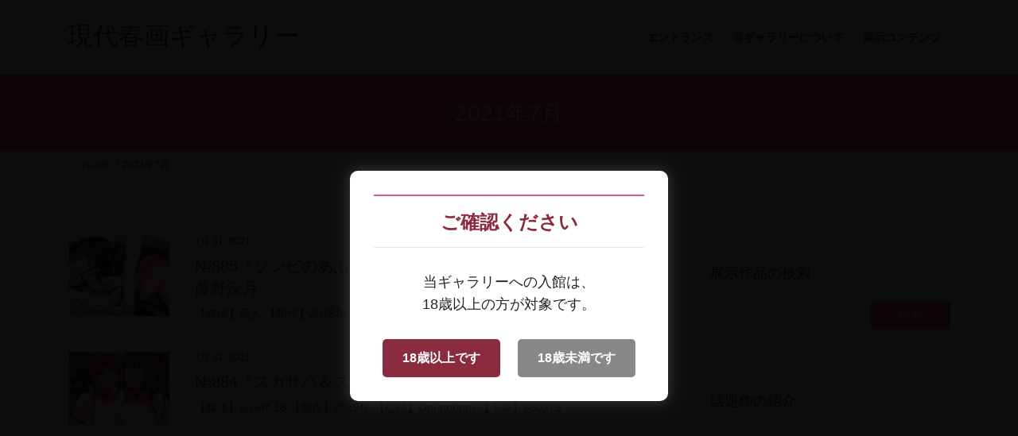

--- FILE ---
content_type: text/html; charset=UTF-8
request_url: https://gen-shun.com/2021/07/
body_size: 108140
content:

<!DOCTYPE html><html dir="ltr" lang="ja" prefix="og: https://ogp.me/ns#"><head><meta charset="utf-8"><meta http-equiv="X-UA-Compatible" content="IE=edge"><meta name="viewport" content="width=device-width, initial-scale=1"><title>7月, 2021 | 現代春画ギャラリー</title><meta name="robots" content="noindex, max-image-preview:large" /><link rel="canonical" href="https://gen-shun.com/2021/07/" /><link rel="next" href="https://gen-shun.com/2021/07/page/2/" /><meta name="generator" content="All in One SEO (AIOSEO) 4.9.3" /> <script type="application/ld+json" class="aioseo-schema">{"@context":"https:\/\/schema.org","@graph":[{"@type":"BreadcrumbList","@id":"https:\/\/gen-shun.com\/2021\/07\/#breadcrumblist","itemListElement":[{"@type":"ListItem","@id":"https:\/\/gen-shun.com#listItem","position":1,"name":"Home","item":"https:\/\/gen-shun.com","nextItem":{"@type":"ListItem","@id":"https:\/\/gen-shun.com\/2021\/#listItem","name":2021}},{"@type":"ListItem","@id":"https:\/\/gen-shun.com\/2021\/#listItem","position":2,"name":2021,"item":"https:\/\/gen-shun.com\/2021\/","nextItem":{"@type":"ListItem","@id":"https:\/\/gen-shun.com\/2021\/07\/#listItem","name":"07"},"previousItem":{"@type":"ListItem","@id":"https:\/\/gen-shun.com#listItem","name":"Home"}},{"@type":"ListItem","@id":"https:\/\/gen-shun.com\/2021\/07\/#listItem","position":3,"name":"07","previousItem":{"@type":"ListItem","@id":"https:\/\/gen-shun.com\/2021\/#listItem","name":2021}}]},{"@type":"CollectionPage","@id":"https:\/\/gen-shun.com\/2021\/07\/#collectionpage","url":"https:\/\/gen-shun.com\/2021\/07\/","name":"7\u6708, 2021 | \u73fe\u4ee3\u6625\u753b\u30ae\u30e3\u30e9\u30ea\u30fc","inLanguage":"ja","isPartOf":{"@id":"https:\/\/gen-shun.com\/#website"},"breadcrumb":{"@id":"https:\/\/gen-shun.com\/2021\/07\/#breadcrumblist"}},{"@type":"Organization","@id":"https:\/\/gen-shun.com\/#organization","name":"\u73fe\u4ee3\u6625\u753b\u30ae\u30e3\u30e9\u30ea\u30fc","description":"H\u306aCG\u3068\u30a8\u30ed\u6f2b\u753b\u3092\u82b8\u8853\u3068\u3057\u3066\u9451\u8cde\u3059\u308b\u30b5\u30a4\u30c8","url":"https:\/\/gen-shun.com\/","sameAs":["https:\/\/facebook.com\/gen_shun_blog","https:\/\/x.com\/gen_shun_blog","https:\/\/instagram.com\/gen_shun_blog","https:\/\/pinterest.com\/gen_shun_blog","https:\/\/youtube.com\/gen_shun_blog","https:\/\/linkedin.com\/in\/gen_shun_blog"]},{"@type":"WebSite","@id":"https:\/\/gen-shun.com\/#website","url":"https:\/\/gen-shun.com\/","name":"\u73fe\u4ee3\u6625\u753b\u30ae\u30e3\u30e9\u30ea\u30fc","description":"H\u306aCG\u3068\u30a8\u30ed\u6f2b\u753b\u3092\u82b8\u8853\u3068\u3057\u3066\u9451\u8cde\u3059\u308b\u30b5\u30a4\u30c8","inLanguage":"ja","publisher":{"@id":"https:\/\/gen-shun.com\/#organization"}}]}</script> <link rel="alternate" type="application/rss+xml" title="現代春画ギャラリー &raquo; フィード" href="https://gen-shun.com/feed/" /> <script type="text/javascript" id="wpp-js" src="https://gen-shun.com/wp-content/plugins/wordpress-popular-posts/assets/js/wpp.min.js?ver=7.3.6" data-sampling="0" data-sampling-rate="100" data-api-url="https://gen-shun.com/wp-json/wordpress-popular-posts" data-post-id="0" data-token="f71f3211b0" data-lang="0" data-debug="0"></script> <meta name="description" content="[1ページ目] 2021年7月 の記事 現代春画ギャラリー HなCGとエロ漫画を芸術として鑑賞するサイト" /><style id='wp-img-auto-sizes-contain-inline-css' type='text/css'>img:is([sizes=auto i],[sizes^="auto," i]){contain-intrinsic-size:3000px 1500px}
/*# sourceURL=wp-img-auto-sizes-contain-inline-css */</style><link rel='stylesheet' id='vkExUnit_common_style-css' href='https://gen-shun.com/wp-content/plugins/vk-all-in-one-expansion-unit/assets/css/vkExUnit_style.css?ver=9.113.0.1' type='text/css' media='all' /><style id='vkExUnit_common_style-inline-css' type='text/css'>:root {--ver_page_top_button_url:url(https://gen-shun.com/wp-content/plugins/vk-all-in-one-expansion-unit/assets/images/to-top-btn-icon.svg);}@font-face {font-weight: normal;font-style: normal;font-family: "vk_sns";src: url("https://gen-shun.com/wp-content/plugins/vk-all-in-one-expansion-unit/inc/sns/icons/fonts/vk_sns.eot?-bq20cj");src: url("https://gen-shun.com/wp-content/plugins/vk-all-in-one-expansion-unit/inc/sns/icons/fonts/vk_sns.eot?#iefix-bq20cj") format("embedded-opentype"),url("https://gen-shun.com/wp-content/plugins/vk-all-in-one-expansion-unit/inc/sns/icons/fonts/vk_sns.woff?-bq20cj") format("woff"),url("https://gen-shun.com/wp-content/plugins/vk-all-in-one-expansion-unit/inc/sns/icons/fonts/vk_sns.ttf?-bq20cj") format("truetype"),url("https://gen-shun.com/wp-content/plugins/vk-all-in-one-expansion-unit/inc/sns/icons/fonts/vk_sns.svg?-bq20cj#vk_sns") format("svg");}
.veu_promotion-alert__content--text {border: 1px solid rgba(0,0,0,0.125);padding: 0.5em 1em;border-radius: var(--vk-size-radius);margin-bottom: var(--vk-margin-block-bottom);font-size: 0.875rem;}/* Alert Content部分に段落タグを入れた場合に最後の段落の余白を0にする */.veu_promotion-alert__content--text p:last-of-type{margin-bottom:0;margin-top: 0;}
/*# sourceURL=vkExUnit_common_style-inline-css */</style><style id='wp-emoji-styles-inline-css' type='text/css'>img.wp-smiley, img.emoji {
		display: inline !important;
		border: none !important;
		box-shadow: none !important;
		height: 1em !important;
		width: 1em !important;
		margin: 0 0.07em !important;
		vertical-align: -0.1em !important;
		background: none !important;
		padding: 0 !important;
	}
/*# sourceURL=wp-emoji-styles-inline-css */</style><link rel='stylesheet' id='wp-block-library-css' href='https://gen-shun.com/wp-includes/css/dist/block-library/style.min.css?ver=6.9' type='text/css' media='all' /><style id='wp-block-library-inline-css' type='text/css'>/* VK Color Palettes */

/*# sourceURL=wp-block-library-inline-css */</style><style id='wp-block-paragraph-inline-css' type='text/css'>.is-small-text{font-size:.875em}.is-regular-text{font-size:1em}.is-large-text{font-size:2.25em}.is-larger-text{font-size:3em}.has-drop-cap:not(:focus):first-letter{float:left;font-size:8.4em;font-style:normal;font-weight:100;line-height:.68;margin:.05em .1em 0 0;text-transform:uppercase}body.rtl .has-drop-cap:not(:focus):first-letter{float:none;margin-left:.1em}p.has-drop-cap.has-background{overflow:hidden}:root :where(p.has-background){padding:1.25em 2.375em}:where(p.has-text-color:not(.has-link-color)) a{color:inherit}p.has-text-align-left[style*="writing-mode:vertical-lr"],p.has-text-align-right[style*="writing-mode:vertical-rl"]{rotate:180deg}
/*# sourceURL=https://gen-shun.com/wp-includes/blocks/paragraph/style.min.css */</style><style id='global-styles-inline-css' type='text/css'>:root{--wp--preset--aspect-ratio--square: 1;--wp--preset--aspect-ratio--4-3: 4/3;--wp--preset--aspect-ratio--3-4: 3/4;--wp--preset--aspect-ratio--3-2: 3/2;--wp--preset--aspect-ratio--2-3: 2/3;--wp--preset--aspect-ratio--16-9: 16/9;--wp--preset--aspect-ratio--9-16: 9/16;--wp--preset--color--black: #000000;--wp--preset--color--cyan-bluish-gray: #abb8c3;--wp--preset--color--white: #ffffff;--wp--preset--color--pale-pink: #f78da7;--wp--preset--color--vivid-red: #cf2e2e;--wp--preset--color--luminous-vivid-orange: #ff6900;--wp--preset--color--luminous-vivid-amber: #fcb900;--wp--preset--color--light-green-cyan: #7bdcb5;--wp--preset--color--vivid-green-cyan: #00d084;--wp--preset--color--pale-cyan-blue: #8ed1fc;--wp--preset--color--vivid-cyan-blue: #0693e3;--wp--preset--color--vivid-purple: #9b51e0;--wp--preset--gradient--vivid-cyan-blue-to-vivid-purple: linear-gradient(135deg,rgb(6,147,227) 0%,rgb(155,81,224) 100%);--wp--preset--gradient--light-green-cyan-to-vivid-green-cyan: linear-gradient(135deg,rgb(122,220,180) 0%,rgb(0,208,130) 100%);--wp--preset--gradient--luminous-vivid-amber-to-luminous-vivid-orange: linear-gradient(135deg,rgb(252,185,0) 0%,rgb(255,105,0) 100%);--wp--preset--gradient--luminous-vivid-orange-to-vivid-red: linear-gradient(135deg,rgb(255,105,0) 0%,rgb(207,46,46) 100%);--wp--preset--gradient--very-light-gray-to-cyan-bluish-gray: linear-gradient(135deg,rgb(238,238,238) 0%,rgb(169,184,195) 100%);--wp--preset--gradient--cool-to-warm-spectrum: linear-gradient(135deg,rgb(74,234,220) 0%,rgb(151,120,209) 20%,rgb(207,42,186) 40%,rgb(238,44,130) 60%,rgb(251,105,98) 80%,rgb(254,248,76) 100%);--wp--preset--gradient--blush-light-purple: linear-gradient(135deg,rgb(255,206,236) 0%,rgb(152,150,240) 100%);--wp--preset--gradient--blush-bordeaux: linear-gradient(135deg,rgb(254,205,165) 0%,rgb(254,45,45) 50%,rgb(107,0,62) 100%);--wp--preset--gradient--luminous-dusk: linear-gradient(135deg,rgb(255,203,112) 0%,rgb(199,81,192) 50%,rgb(65,88,208) 100%);--wp--preset--gradient--pale-ocean: linear-gradient(135deg,rgb(255,245,203) 0%,rgb(182,227,212) 50%,rgb(51,167,181) 100%);--wp--preset--gradient--electric-grass: linear-gradient(135deg,rgb(202,248,128) 0%,rgb(113,206,126) 100%);--wp--preset--gradient--midnight: linear-gradient(135deg,rgb(2,3,129) 0%,rgb(40,116,252) 100%);--wp--preset--font-size--small: 13px;--wp--preset--font-size--medium: 20px;--wp--preset--font-size--large: 36px;--wp--preset--font-size--x-large: 42px;--wp--preset--spacing--20: 0.44rem;--wp--preset--spacing--30: 0.67rem;--wp--preset--spacing--40: 1rem;--wp--preset--spacing--50: 1.5rem;--wp--preset--spacing--60: 2.25rem;--wp--preset--spacing--70: 3.38rem;--wp--preset--spacing--80: 5.06rem;--wp--preset--shadow--natural: 6px 6px 9px rgba(0, 0, 0, 0.2);--wp--preset--shadow--deep: 12px 12px 50px rgba(0, 0, 0, 0.4);--wp--preset--shadow--sharp: 6px 6px 0px rgba(0, 0, 0, 0.2);--wp--preset--shadow--outlined: 6px 6px 0px -3px rgb(255, 255, 255), 6px 6px rgb(0, 0, 0);--wp--preset--shadow--crisp: 6px 6px 0px rgb(0, 0, 0);}:where(.is-layout-flex){gap: 0.5em;}:where(.is-layout-grid){gap: 0.5em;}body .is-layout-flex{display: flex;}.is-layout-flex{flex-wrap: wrap;align-items: center;}.is-layout-flex > :is(*, div){margin: 0;}body .is-layout-grid{display: grid;}.is-layout-grid > :is(*, div){margin: 0;}:where(.wp-block-columns.is-layout-flex){gap: 2em;}:where(.wp-block-columns.is-layout-grid){gap: 2em;}:where(.wp-block-post-template.is-layout-flex){gap: 1.25em;}:where(.wp-block-post-template.is-layout-grid){gap: 1.25em;}.has-black-color{color: var(--wp--preset--color--black) !important;}.has-cyan-bluish-gray-color{color: var(--wp--preset--color--cyan-bluish-gray) !important;}.has-white-color{color: var(--wp--preset--color--white) !important;}.has-pale-pink-color{color: var(--wp--preset--color--pale-pink) !important;}.has-vivid-red-color{color: var(--wp--preset--color--vivid-red) !important;}.has-luminous-vivid-orange-color{color: var(--wp--preset--color--luminous-vivid-orange) !important;}.has-luminous-vivid-amber-color{color: var(--wp--preset--color--luminous-vivid-amber) !important;}.has-light-green-cyan-color{color: var(--wp--preset--color--light-green-cyan) !important;}.has-vivid-green-cyan-color{color: var(--wp--preset--color--vivid-green-cyan) !important;}.has-pale-cyan-blue-color{color: var(--wp--preset--color--pale-cyan-blue) !important;}.has-vivid-cyan-blue-color{color: var(--wp--preset--color--vivid-cyan-blue) !important;}.has-vivid-purple-color{color: var(--wp--preset--color--vivid-purple) !important;}.has-black-background-color{background-color: var(--wp--preset--color--black) !important;}.has-cyan-bluish-gray-background-color{background-color: var(--wp--preset--color--cyan-bluish-gray) !important;}.has-white-background-color{background-color: var(--wp--preset--color--white) !important;}.has-pale-pink-background-color{background-color: var(--wp--preset--color--pale-pink) !important;}.has-vivid-red-background-color{background-color: var(--wp--preset--color--vivid-red) !important;}.has-luminous-vivid-orange-background-color{background-color: var(--wp--preset--color--luminous-vivid-orange) !important;}.has-luminous-vivid-amber-background-color{background-color: var(--wp--preset--color--luminous-vivid-amber) !important;}.has-light-green-cyan-background-color{background-color: var(--wp--preset--color--light-green-cyan) !important;}.has-vivid-green-cyan-background-color{background-color: var(--wp--preset--color--vivid-green-cyan) !important;}.has-pale-cyan-blue-background-color{background-color: var(--wp--preset--color--pale-cyan-blue) !important;}.has-vivid-cyan-blue-background-color{background-color: var(--wp--preset--color--vivid-cyan-blue) !important;}.has-vivid-purple-background-color{background-color: var(--wp--preset--color--vivid-purple) !important;}.has-black-border-color{border-color: var(--wp--preset--color--black) !important;}.has-cyan-bluish-gray-border-color{border-color: var(--wp--preset--color--cyan-bluish-gray) !important;}.has-white-border-color{border-color: var(--wp--preset--color--white) !important;}.has-pale-pink-border-color{border-color: var(--wp--preset--color--pale-pink) !important;}.has-vivid-red-border-color{border-color: var(--wp--preset--color--vivid-red) !important;}.has-luminous-vivid-orange-border-color{border-color: var(--wp--preset--color--luminous-vivid-orange) !important;}.has-luminous-vivid-amber-border-color{border-color: var(--wp--preset--color--luminous-vivid-amber) !important;}.has-light-green-cyan-border-color{border-color: var(--wp--preset--color--light-green-cyan) !important;}.has-vivid-green-cyan-border-color{border-color: var(--wp--preset--color--vivid-green-cyan) !important;}.has-pale-cyan-blue-border-color{border-color: var(--wp--preset--color--pale-cyan-blue) !important;}.has-vivid-cyan-blue-border-color{border-color: var(--wp--preset--color--vivid-cyan-blue) !important;}.has-vivid-purple-border-color{border-color: var(--wp--preset--color--vivid-purple) !important;}.has-vivid-cyan-blue-to-vivid-purple-gradient-background{background: var(--wp--preset--gradient--vivid-cyan-blue-to-vivid-purple) !important;}.has-light-green-cyan-to-vivid-green-cyan-gradient-background{background: var(--wp--preset--gradient--light-green-cyan-to-vivid-green-cyan) !important;}.has-luminous-vivid-amber-to-luminous-vivid-orange-gradient-background{background: var(--wp--preset--gradient--luminous-vivid-amber-to-luminous-vivid-orange) !important;}.has-luminous-vivid-orange-to-vivid-red-gradient-background{background: var(--wp--preset--gradient--luminous-vivid-orange-to-vivid-red) !important;}.has-very-light-gray-to-cyan-bluish-gray-gradient-background{background: var(--wp--preset--gradient--very-light-gray-to-cyan-bluish-gray) !important;}.has-cool-to-warm-spectrum-gradient-background{background: var(--wp--preset--gradient--cool-to-warm-spectrum) !important;}.has-blush-light-purple-gradient-background{background: var(--wp--preset--gradient--blush-light-purple) !important;}.has-blush-bordeaux-gradient-background{background: var(--wp--preset--gradient--blush-bordeaux) !important;}.has-luminous-dusk-gradient-background{background: var(--wp--preset--gradient--luminous-dusk) !important;}.has-pale-ocean-gradient-background{background: var(--wp--preset--gradient--pale-ocean) !important;}.has-electric-grass-gradient-background{background: var(--wp--preset--gradient--electric-grass) !important;}.has-midnight-gradient-background{background: var(--wp--preset--gradient--midnight) !important;}.has-small-font-size{font-size: var(--wp--preset--font-size--small) !important;}.has-medium-font-size{font-size: var(--wp--preset--font-size--medium) !important;}.has-large-font-size{font-size: var(--wp--preset--font-size--large) !important;}.has-x-large-font-size{font-size: var(--wp--preset--font-size--x-large) !important;}
/*# sourceURL=global-styles-inline-css */</style><style id='classic-theme-styles-inline-css' type='text/css'>/*! This file is auto-generated */
.wp-block-button__link{color:#fff;background-color:#32373c;border-radius:9999px;box-shadow:none;text-decoration:none;padding:calc(.667em + 2px) calc(1.333em + 2px);font-size:1.125em}.wp-block-file__button{background:#32373c;color:#fff;text-decoration:none}
/*# sourceURL=/wp-includes/css/classic-themes.min.css */</style><link rel='stylesheet' id='wordpress-popular-posts-css-css' href='https://gen-shun.com/wp-content/plugins/wordpress-popular-posts/assets/css/wpp.css?ver=7.3.6' type='text/css' media='all' /><link rel='stylesheet' id='bootstrap-4-style-css' href='https://gen-shun.com/wp-content/themes/lightning/_g2/library/bootstrap-4/css/bootstrap.min.css?ver=4.5.0' type='text/css' media='all' /><link rel='stylesheet' id='lightning-common-style-css' href='https://gen-shun.com/wp-content/themes/lightning/_g2/assets/css/common.css?ver=15.33.1' type='text/css' media='all' /><style id='lightning-common-style-inline-css' type='text/css'>/* vk-mobile-nav */:root {--vk-mobile-nav-menu-btn-bg-src: url("https://gen-shun.com/wp-content/themes/lightning/_g2/inc/vk-mobile-nav/package/images/vk-menu-btn-black.svg");--vk-mobile-nav-menu-btn-close-bg-src: url("https://gen-shun.com/wp-content/themes/lightning/_g2/inc/vk-mobile-nav/package/images/vk-menu-close-black.svg");--vk-menu-acc-icon-open-black-bg-src: url("https://gen-shun.com/wp-content/themes/lightning/_g2/inc/vk-mobile-nav/package/images/vk-menu-acc-icon-open-black.svg");--vk-menu-acc-icon-open-white-bg-src: url("https://gen-shun.com/wp-content/themes/lightning/_g2/inc/vk-mobile-nav/package/images/vk-menu-acc-icon-open-white.svg");--vk-menu-acc-icon-close-black-bg-src: url("https://gen-shun.com/wp-content/themes/lightning/_g2/inc/vk-mobile-nav/package/images/vk-menu-close-black.svg");--vk-menu-acc-icon-close-white-bg-src: url("https://gen-shun.com/wp-content/themes/lightning/_g2/inc/vk-mobile-nav/package/images/vk-menu-close-white.svg");}
/*# sourceURL=lightning-common-style-inline-css */</style><link rel='stylesheet' id='lightning-design-style-css' href='https://gen-shun.com/wp-content/themes/lightning/_g2/design-skin/origin2/css/style.css?ver=15.33.1' type='text/css' media='all' /><style id='lightning-design-style-inline-css' type='text/css'>:root {--color-key:#ef5394;--wp--preset--color--vk-color-primary:#ef5394;--color-key-dark:#ef0063;}
/* ltg common custom */:root {--vk-menu-acc-btn-border-color:#333;--vk-color-primary:#ef5394;--vk-color-primary-dark:#ef0063;--vk-color-primary-vivid:#ff5ba2;--color-key:#ef5394;--wp--preset--color--vk-color-primary:#ef5394;--color-key-dark:#ef0063;}.veu_color_txt_key { color:#ef0063 ; }.veu_color_bg_key { background-color:#ef0063 ; }.veu_color_border_key { border-color:#ef0063 ; }.btn-default { border-color:#ef5394;color:#ef5394;}.btn-default:focus,.btn-default:hover { border-color:#ef5394;background-color: #ef5394; }.wp-block-search__button,.btn-primary { background-color:#ef5394;border-color:#ef0063; }.wp-block-search__button:focus,.wp-block-search__button:hover,.btn-primary:not(:disabled):not(.disabled):active,.btn-primary:focus,.btn-primary:hover { background-color:#ef0063;border-color:#ef5394; }.btn-outline-primary { color : #ef5394 ; border-color:#ef5394; }.btn-outline-primary:not(:disabled):not(.disabled):active,.btn-outline-primary:focus,.btn-outline-primary:hover { color : #fff; background-color:#ef5394;border-color:#ef0063; }a { color:#337ab7; }
.tagcloud a:before { font-family: "Font Awesome 7 Free";content: "\f02b";font-weight: bold; }
.media .media-body .media-heading a:hover { color:#ef5394; }@media (min-width: 768px){.gMenu > li:before,.gMenu > li.menu-item-has-children::after { border-bottom-color:#ef0063 }.gMenu li li { background-color:#ef0063 }.gMenu li li a:hover { background-color:#ef5394; }} /* @media (min-width: 768px) */.page-header { background-color:#ef5394; }h2,.mainSection-title { border-top-color:#ef5394; }h3:after,.subSection-title:after { border-bottom-color:#ef5394; }ul.page-numbers li span.page-numbers.current,.page-link dl .post-page-numbers.current { background-color:#ef5394; }.pager li > a { border-color:#ef5394;color:#ef5394;}.pager li > a:hover { background-color:#ef5394;color:#fff;}.siteFooter { border-top-color:#ef5394; }dt { border-left-color:#ef5394; }:root {--g_nav_main_acc_icon_open_url:url(https://gen-shun.com/wp-content/themes/lightning/_g2/inc/vk-mobile-nav/package/images/vk-menu-acc-icon-open-black.svg);--g_nav_main_acc_icon_close_url: url(https://gen-shun.com/wp-content/themes/lightning/_g2/inc/vk-mobile-nav/package/images/vk-menu-close-black.svg);--g_nav_sub_acc_icon_open_url: url(https://gen-shun.com/wp-content/themes/lightning/_g2/inc/vk-mobile-nav/package/images/vk-menu-acc-icon-open-white.svg);--g_nav_sub_acc_icon_close_url: url(https://gen-shun.com/wp-content/themes/lightning/_g2/inc/vk-mobile-nav/package/images/vk-menu-close-white.svg);}
/*# sourceURL=lightning-design-style-inline-css */</style><link rel='stylesheet' id='veu-cta-css' href='https://gen-shun.com/wp-content/plugins/vk-all-in-one-expansion-unit/inc/call-to-action/package/assets/css/style.css?ver=9.113.0.1' type='text/css' media='all' /><link rel='stylesheet' id='vk-blocks-build-css-css' href='https://gen-shun.com/wp-content/plugins/vk-blocks/build/block-build.css?ver=1.32.0.2' type='text/css' media='all' /><style id='vk-blocks-build-css-inline-css' type='text/css'>:root {--vk_flow-arrow: url(https://gen-shun.com/wp-content/plugins/vk-blocks/inc/vk-blocks/images/arrow_bottom.svg);--vk_image-mask-wave01: url(https://gen-shun.com/wp-content/plugins/vk-blocks/inc/vk-blocks/images/wave01.svg);--vk_image-mask-wave02: url(https://gen-shun.com/wp-content/plugins/vk-blocks/inc/vk-blocks/images/wave02.svg);--vk_image-mask-wave03: url(https://gen-shun.com/wp-content/plugins/vk-blocks/inc/vk-blocks/images/wave03.svg);--vk_image-mask-wave04: url(https://gen-shun.com/wp-content/plugins/vk-blocks/inc/vk-blocks/images/wave04.svg);}

	:root {

		--vk-balloon-border-width:1px;

		--vk-balloon-speech-offset:-12px;
	}
	
/*# sourceURL=vk-blocks-build-css-inline-css */</style><link rel='stylesheet' id='lightning-theme-style-css' href='https://gen-shun.com/wp-content/themes/lightning/style.css?ver=15.33.1' type='text/css' media='all' /><link rel='stylesheet' id='vk-font-awesome-css' href='https://gen-shun.com/wp-content/themes/lightning/vendor/vektor-inc/font-awesome-versions/src/font-awesome/css/all.min.css?ver=7.1.0' type='text/css' media='all' /><style id='museum-frame-plate-singleline-base-v9-20250822-inline-css' type='text/css'>@media (max-width: 600px){
  .main-visual.frame-container + .artwork-caption,
  .main-visual.frame-container ~ .artwork-caption,
  .main-visual.frame-container .artwork-caption{
    overflow: visible !important;
    max-width: 100% !important;
  }
  .main-visual.frame-container + .artwork-caption .caption-plate,
  .main-visual.frame-container ~ .artwork-caption .caption-plate,
  .main-visual.frame-container .artwork-caption .caption-plate{
    width: min(92vw, 700px) !important;
    height: 30px !important;
    padding: 6px 10px !important;
    box-sizing: border-box !important;
    white-space: nowrap !important;
    overflow: hidden !important;
    display: inline-flex !important;
    align-items: center; justify-content: center;
    text-align: center;
  }
  .main-visual.frame-container + .artwork-caption .caption-plate .caption-text,
  .main-visual.frame-container ~ .artwork-caption .caption-plate .caption-text,
  .main-visual.frame-container .artwork-caption .caption-plate .caption-text{
    margin: 0 !important;
    white-space: nowrap !important;
    line-height: 1 !important;
    letter-spacing: 0.2px;
    font-size: 14px;
  }
}
/*# sourceURL=museum-frame-plate-singleline-base-v9-20250822-inline-css */</style><style id='corner-shrink-mobile-v2-20250822-inline-css' type='text/css'>@media (max-width: 600px){
  .main-visual.frame-container .corner-decoration{
    transform: scale(0.82);
  }
  .main-visual.frame-container .corner-decoration.top-left{ transform-origin: top left; }
  .main-visual.frame-container .corner-decoration.top-right{ transform-origin: top right; }
  .main-visual.frame-container .corner-decoration.bottom-left{ transform-origin: bottom left; }
  .main-visual.frame-container .corner-decoration.bottom-right{ transform-origin: bottom right; }
}
/*# sourceURL=corner-shrink-mobile-v2-20250822-inline-css */</style><style id='museum-frame-plate-mobile-tidy-minimal-20250822-inline-css' type='text/css'>/* === Smartphone-only: modestly extend caption-plate length (museum-frame 3 shortcodes only) === */\n@media (max-width: 600px){\n  /* Parent should not clip */\n  .main-visual.frame-container + .artwork-caption,\n  .main-visual.frame-container ~ .artwork-caption,\n  .main-visual.frame-container .artwork-caption{\n    overflow: visible !important;\n  }\n\n  /* Plate: keep original positioning/appearance; just wrap & gently extend */\n  .main-visual.frame-container + .artwork-caption .caption-plate,\n  .main-visual.frame-container ~ .artwork-caption .caption-plate,\n  .main-visual.frame-container .artwork-caption .caption-plate{\n    width: auto !important;\n    max-width: min(92vw, 680px) !important;  /* not full width; just long enough */\n    height: auto !important;\n    min-height: 28px !important;\n    padding: 7px 10px !important;\n    box-sizing: border-box !important;\n\n    white-space: normal !important;          /* allow wrapping */\n    overflow: visible !important;\n    word-break: break-word !important;\n    overflow-wrap: anywhere !important;\n  }\n\n  /* Text size: modest, readable */\n  .main-visual.frame-container + .artwork-caption .caption-text,\n  .main-visual.frame-container ~ .artwork-caption .caption-text,\n  .main-visual.frame-container .artwork-caption .caption-text{\n    font-size: clamp(12px, 3.4vw, 15px) !important;\n    line-height: 1.4 !important;\n  }\n}
/*# sourceURL=museum-frame-plate-mobile-tidy-minimal-20250822-inline-css */</style><style id='museum-frame-plate-landscape-fix-20250902-inline-css' type='text/css'>/* === Smartphone landscape only: caption text must stay inside the plate === */
@media (orientation: landscape) and (max-height: 500px) {
  /* 親をクリップさせない（既存スマホ上書きと同趣旨） */
  .main-visual.frame-container + .artwork-caption,
  .main-visual.frame-container ~ .artwork-caption,
  .main-visual.frame-container .artwork-caption {
    overflow: visible !important;
    max-width: 100% !important;
  }

  /* プレート：一段階大きめ。読みやすさ優先で上限を広げる */
  .main-visual.frame-container + .artwork-caption .caption-plate,
  .main-visual.frame-container ~ .artwork-caption .caption-plate,
  .main-visual.frame-container .artwork-caption .caption-plate {
    width: fit-content !important;
    max-width: min(88vw, 620px) !important;     /* 82vw,560px → 88vw,620px */
    height: auto !important;
    min-height: 34px !important;                /* 30px → 34px */
    padding: 12px 14px !important;              /* 10px 12px → 12px 14px */
    box-sizing: border-box !important;

    white-space: normal !important;
    overflow: visible !important;
    word-break: break-word !important;
    overflow-wrap: anywhere !important;

    display: flex !important;
    align-items: center;
    justify-content: center;
    text-align: center;
  }

  /* テキスト：一段階大きめ */
  .main-visual.frame-container + .artwork-caption .caption-text,
  .main-visual.frame-container ~ .artwork-caption .caption-text,
  .main-visual.frame-container .artwork-caption .caption-text {
    margin: 0 !important;
    line-height: 1.45 !important;                                /* 1.4 → 1.45 */
    font-size: clamp(13px, min(2.8vh, 2.4vw), 18px) !important;  /* 12px→13px, 2.4vh→2.8vh, 2.0vw→2.4vw, 16px→18px */
    letter-spacing: 0.2px;
  }
}
/*# sourceURL=museum-frame-plate-landscape-fix-20250902-inline-css */</style><style id='rocket-lazyload-inline-css' type='text/css'>.rll-youtube-player{position:relative;padding-bottom:56.23%;height:0;overflow:hidden;max-width:100%;}.rll-youtube-player:focus-within{outline: 2px solid currentColor;outline-offset: 5px;}.rll-youtube-player iframe{position:absolute;top:0;left:0;width:100%;height:100%;z-index:100;background:0 0}.rll-youtube-player img{bottom:0;display:block;left:0;margin:auto;max-width:100%;width:100%;position:absolute;right:0;top:0;border:none;height:auto;-webkit-transition:.4s all;-moz-transition:.4s all;transition:.4s all}.rll-youtube-player img:hover{-webkit-filter:brightness(75%)}.rll-youtube-player .play{height:100%;width:100%;left:0;top:0;position:absolute;background:url(https://gen-shun.com/wp-content/plugins/rocket-lazy-load/assets/img/youtube.png) no-repeat center;background-color: transparent !important;cursor:pointer;border:none;}
/*# sourceURL=rocket-lazyload-inline-css */</style> <script type="text/javascript" src="https://gen-shun.com/wp-includes/js/jquery/jquery.min.js?ver=3.7.1" id="jquery-core-js"></script> <script type="text/javascript" src="https://gen-shun.com/wp-includes/js/jquery/jquery-migrate.min.js?ver=3.4.1" id="jquery-migrate-js"></script> <link rel="https://api.w.org/" href="https://gen-shun.com/wp-json/" /><link rel="EditURI" type="application/rsd+xml" title="RSD" href="https://gen-shun.com/xmlrpc.php?rsd" /><meta name="generator" content="WordPress 6.9" /><style id="wpp-loading-animation-styles">@-webkit-keyframes bgslide{from{background-position-x:0}to{background-position-x:-200%}}@keyframes bgslide{from{background-position-x:0}to{background-position-x:-200%}}.wpp-widget-block-placeholder,.wpp-shortcode-placeholder{margin:0 auto;width:60px;height:3px;background:#dd3737;background:linear-gradient(90deg,#dd3737 0%,#571313 10%,#dd3737 100%);background-size:200% auto;border-radius:3px;-webkit-animation:bgslide 1s infinite linear;animation:bgslide 1s infinite linear}</style><style>/* メタデータ表示スタイル */
    .content-metadata {
        font-size: 14px !important; 
        color: #000000 !important;
        line-height: 1.4 !important;
        font-family: "Hiragino Kaku Gothic ProN", "Yu Gothic", sans-serif !important;
        font-weight: normal !important;
        margin: 10px 0 15px 0 !important;
        display: block !important;
    }
    
    /* 初めての方が選ぶ3つの理由のスタイル（PDFに合わせて調整） */
    .reasons-header {
        display: flex;
        align-items: center;
        margin-bottom: 10px;
    }
    
    .reasons-icon {
        font-size: 22px;
        margin-right: 10px;
    }
    
    .reasons-title {
        font-size: 18px;
        color: #e13d7a;
        font-weight: normal;
    }
    
    .reasons-divider {
        border-top: 1px solid #e0e0e0;
        margin: 10px 0 15px 0;
        width: 100%;
    }
    
    /* 検索結果ページで特別に適用するスタイル */
    .search .content-metadata {
        margin: 5px 0 10px 0 !important;
        background-color: transparent !important;
        padding: 0 !important;
    }
    
    /* FANZA アニメ関連スタイル */
    /* リンクの青背景スタイル */
    .game-features a {
        background-color: #d1e4ff;
        padding: 2px 4px;
        border-radius: 3px;
        font-weight: bold;
        display: inline-block;
        text-decoration: none;
        font-size: 0.9rem !important;
    }
    
    .game-features a:hover {
        background-color: #b0d0ff;
        text-decoration: none;
    }
    
    /* 解説テキスト部分のみをIDで指定 */
    #artwork-description-text {
        font-size: 19px !important;
        line-height: 1.6 !important;
        font-weight: normal !important;
        display: inline !important;
    }
    
    /* リンクスタイル */
    .highlight-text a {
        color: #3366cc;
        text-decoration: none;
        transition: color 0.2s ease;
    }

    .highlight-text a:hover {
        color: #254f99;
        text-decoration: underline;
    }
    
    /* 絵師情報のリンクスタイル調整 - 背景色なし */
    div[style*="font-size: 20px; margin-bottom: 15px;"] a {
        color: #3366cc;
        text-decoration: none;
        transition: color 0.2s ease;
    }
    
    div[style*="font-size: 20px; margin-bottom: 15px;"] a:hover {
        color: #254f99;
        text-decoration: underline;
    }
    
    /* リッチエディタコンテンツのフォントサイズ強制 */
    div[style*="font-size: 20px; margin-bottom: 15px;"] .wp-editor-content,
    div[style*="font-size: 20px; margin-bottom: 15px;"] p {
        font-size: 20px !important;
        margin: 0 !important;
        padding: 0 !important;
        display: inline !important;
    }
    
    /* リッチエディタ内の段落マージン削除 */
    div[style*="font-size: 20px; margin-bottom: 15px;"] p {
        margin: 0 !important;
        padding: 0 !important;
        display: inline !important;
    }
    
    /* ゲームの魅力セクションのヘッダー余白調整 */
    .features-header {
        display: flex;
        align-items: center;
        margin-bottom: 0.5rem !important;
    }
    
    .features-icon {
        font-size: 1.2rem !important;
        margin-right: 0.5rem;
    }
    
    .features-header h3 {
        margin: 0;
        font-size: 1rem !important;
        color: #e13d7a;
    }
    
    /* ゲーム魅力表のレイアウト調整 */
    .feature-wrapper {
        background-color: #FFF9F0;
        border-radius: 6px;
        margin-top: 0.3rem !important;
        overflow: hidden;
    }
    
    .feature-row {
        display: flex;
        border-bottom: 1px solid #f0f0f0;
        min-height: 50px !important; /* 高さを調整 */
    }
    
    .feature-text {
        flex: 7;
        padding: 8px 12px !important; /* パディング縮小 */
        display: flex;
        align-items: center;
        text-align: left;
        font-size: 0.9rem !important;
        line-height: 1.3 !important;
    }
    
    .feature-text p {
        margin: 0 !important;
        padding: 0 !important;
    }
    
    /* 魅力ポイントのリッチエディタ内のすべての要素 */
    .feature-text * {
        font-size: 0.9rem !important;
        line-height: 1.3 !important;
    }
    
    /* 星評価のサイズ調整 */
    .feature-rating {
        flex: 3 !important; /* バランス調整 */
        padding: 6px 8px !important; /* パディングを適切に調整 */
        color: #FF6B00;
        font-size: 1.25rem !important; /* 星のサイズをさらに大きく */
        letter-spacing: 1.5px !important; /* 文字間隔を適切に調整 */
        background-color: #FFF3E0;
        text-shadow: 1px 1px 2px rgba(0,0,0,0.2);
        font-weight: bold;
        box-shadow: inset 0 0 8px rgba(255, 107, 0, 0.2);
        display: flex;
        justify-content: center;
        align-items: center;
        border-radius: 4px;
        margin: 4px !important;
        min-width: 70px !important; /* 最小幅を拡大 */
    }
    
    /* メインビジュアル */
    .main-visual {
      text-align: center;
      margin-bottom: 1rem;
      overflow: hidden;
      border-radius: 8px;
      box-shadow: 0 3px 10px rgba(0,0,0,0.2);
      position: relative;
    }
    
    .play-now-overlay {
      position: absolute;
      top: 0;
      left: 0;
      width: 100%;
      height: 100%;
      background: rgba(0,0,0,0.3);
      display: flex;
      justify-content: center;
      align-items: center;
      opacity: 0;
      transition: opacity 0.3s ease;
    }
    
    .main-visual:hover .play-now-overlay {
      opacity: 1;
    }
    
    .play-button {
      background: #e13d7a;
      color: white;
      padding: 15px 30px;
      border-radius: 30px;
      font-weight: bold;
      font-size: 1.2rem;
      box-shadow: 0 3px 10px rgba(0,0,0,0.3);
      transform: translateY(10px);
      transition: all 0.3s ease;
    }
    
    .main-visual:hover .play-button {
      transform: translateY(0);
    }
    
    .featured-gif {
      width: 100%;
      height: auto;
      display: block;
    }
    
    .copyright-notice {
      font-size: 0.75rem;
      color: #999;
      text-align: right;
      padding: 0.3rem 0.5rem;
      margin: 0;
      background: rgba(255,255,255,0.7);
      position: absolute;
      bottom: 0;
      right: 0;
      border-top-left-radius: 4px;
    }
    
    /* 解説文 */
    .game-description {
      position: relative;
      margin-bottom: 1.5rem;
    }
    
    .speech-bubble {
      position: relative;
      background: #fff;
      border-radius: 12px;
      padding: 1rem;
      box-shadow: 0 2px 8px rgba(0,0,0,0.1);
      border: 2px solid #e13d7a;
    }
    
    .bubble-content {
      position: relative;
    }
    
    .highlight-text {
      font-size: 1.2rem;
      line-height: 1.8;
      margin: 0 0 10px 0;
      color: #333;
    }
    
    .cta-mini {
      text-align: right;
      margin-top: 10px;
    }
    
    .mini-button {
      display: inline-block;
      background: #e13d7a;
      color: white;
      padding: 8px 15px;
      border-radius: 20px;
      text-decoration: none;
      font-weight: bold;
      font-size: 0.9rem;
      transition: all 0.2s ease;
      box-shadow: 0 2px 5px rgba(225, 61, 122, 0.3);
      animation: float 3s ease-in-out infinite;
    }
    
    /* 上下に揺れるアニメーション追加 */
    @keyframes float {
      0% { transform: translateY(0); }
      50% { transform: translateY(-6px); }
      100% { transform: translateY(0); }
    }
    
    .mini-button:hover {
      background: #c62e65;
      transform: translateY(-2px);
      box-shadow: 0 4px 8px rgba(225, 61, 122, 0.4);
      animation-play-state: paused;
    }
    
    /* 登録セクション強調 */
    .cta-section {
      background: #f9f9f9;
      border-radius: 10px;
      padding: 2rem;
      margin-bottom: 2rem;
      box-shadow: 0 4px 12px rgba(0,0,0,0.15);
      border: 3px solid #e13d7a;
      position: relative;
      overflow: hidden;
    }
    
    .cta-section:before {
      content: '';
      position: absolute;
      top: 0;
      left: 0;
      right: 0;
      height: 6px;
      background: #e13d7a;
    }
    
    .industry-leader {
      background: linear-gradient(135deg, #5d9cec, #4a89dc);
      color: white;
      border-radius: 30px;
      padding: 0.3rem 0.8rem;
      margin: 0 auto 1rem auto;
      display: inline-flex;
      align-items: center;
      justify-content: center;
      box-shadow: 0 2px 8px rgba(93, 156, 236, 0.4);
      font-size: 0.9rem;
      font-weight: bold;
    }
    
    .leader-icon {
      font-size: 1rem;
      margin-right: 0.4rem;
    }
    
    .leader-text {
      font-weight: bold;
    }
    
    .cta-header {
      text-align: center;
      margin-bottom: 1.5rem;
      position: relative;
    }
    
    .cta-title {
      font-size: 1.8rem;
      margin: 0.8rem 0 0.5rem 0;
      color: #e13d7a;
      text-shadow: 1px 1px 2px rgba(0,0,0,0.1);
      position: relative;
      display: inline-block;
    }
    
    .cta-title:after {
      content: '';
      position: absolute;
      bottom: -5px;
      left: 0;
      right: 0;
      height: 3px;
      background: #e13d7a;
    }
    
    .cta-subtitle {
      font-size: 1.2rem;
      margin: 1rem 0 0 0;
      color: #555;
      font-weight: bold;
      background: #ffe8f0;
      display: inline-block;
      padding: 8px 20px;
      border-radius: 30px;
    }
    
    .registration-benefits {
      background: white;
      border: 1px solid #eee;
      border-radius: 8px;
      padding: 1.2rem;
      margin-bottom: 1.5rem;
      box-shadow: 0 2px 8px rgba(0,0,0,0.1);
    }
    
    .benefits-list {
      list-style: none;
      padding: 0;
      margin: 0;
    }
    
    .benefits-list li {
      margin-bottom: 0.8rem;
      display: flex;
      align-items: flex-start;
    }
    
    .benefits-list li:last-child {
      margin-bottom: 0;
    }
    
    .check-icon {
      color: #e13d7a;
      margin-right: 0.5rem;
      font-weight: bold;
      flex-shrink: 0;
      padding-top: 2px;
    }
    
    .benefit-content {
      display: flex;
      flex-direction: column;
    }
    
    .benefit-detail {
      font-size: 0.9rem;
      color: #666;
    }
    
    .highlight-word {
      color: #e13d7a;
      font-weight: bold;
    }
    
    .registration-preview {
      background: #f3f3f3;
      border-radius: 6px;
      padding: 0.8rem;
      margin-bottom: 1.5rem;
    }
    
    .preview-header {
      display: flex;
      flex-direction: column;
      margin-bottom: 0.8rem;
    }
    
    .preview-header p {
      margin: 0;
      font-size: 0.9rem;
      font-weight: bold;
      display: flex;
      align-items: center;
    }
    
    .news-icon {
      margin-right: 0.5rem;
    }
    
    .news-text {
      color: #e13d7a;
      font-weight: bold;
      margin-right: 4px;
    }
    
    .preview-note {
      font-size: 0.75rem;
      color: #777;
      margin-top: 3px;
      margin-left: 22px;
    }
    
    .simplified-form {
      background: white;
      border-radius: 4px;
      padding: 0.8rem;
      font-size: 0.9rem;
    }
    
    .form-row {
      display: flex;
      margin-bottom: 0.5rem;
      padding-bottom: 0.5rem;
      border-bottom: 1px dashed #eee;
    }
    
    .form-row:last-child {
      margin-bottom: 0;
      border-bottom: none;
    }
    
    .form-label {
      width: 30%;
      font-weight: bold;
      color: #555;
    }
    
    .form-field {
      width: 70%;
      background: #f5f5f5;
      border-radius: 3px;
      height: 20px;
    }
    
    .gender-option {
      display: flex;
      align-items: center;
      justify-content: center;
      font-size: 0.8rem;
      color: #777;
    }
    
    .cta-buttons {
      margin-bottom: 1.5rem;
      text-align: center;
    }
    
    .primary-button, .secondary-button {
      display: flex;
      align-items: center;
      justify-content: center;
      width: 100%;
      padding: 1rem;
      border-radius: 6px;
      font-weight: bold;
      text-decoration: none;
      margin-bottom: 0.5rem;
      transition: all 0.3s ease;
      position: relative;
      overflow: hidden;
    }
    
    /* 左から右に向かって光るエフェクト追加 */
    .primary-button::after, .secondary-button::after {
      content: '';
      position: absolute;
      top: -50%;
      left: -100%;
      width: 40%;
      height: 200%;
      background: linear-gradient(to right, rgba(255,255,255,0) 0%, rgba(255,255,255,0.3) 50%, rgba(255,255,255,0) 100%);
      transform: rotate(30deg);
      transition: all 0.8s ease;
      animation: shine 5s infinite;
    }
    
    @keyframes shine {
      0% { left: -100%; }
      20% { left: 100%; }
      100% { left: 100%; }
    }
    
    .primary-button {
      background: #e13d7a;
      color: white;
      font-size: 1.2rem;
      box-shadow: 0 4px 12px rgba(225, 61, 122, 0.3);
    }
    
    .secondary-button {
      background: #5d9cec;
      color: white;
      font-size: 1.2rem;
      box-shadow: 0 4px 12px rgba(93, 156, 236, 0.3);
    }
    
    /* 両方のボタンを同時に光らせる */
    .secondary-button::after {
      animation: shine 5s infinite;
    }
    
    .button-icon {
      margin-right: 0.5rem;
      font-size: 1.4rem;
    }
    
    .button-arrow {
      margin-left: 0.5rem;
    }
    
    .or-divider {
      text-align: center;
      color: #888;
      margin: 1rem 0;
      font-size: 0.9rem;
    }
    
    /* ホバーエフェクト */
    .primary-button:hover, .secondary-button:hover {
      transform: translateY(-3px);
    }
    
    .primary-button:hover {
      background: #c62e65;
      box-shadow: 0 6px 16px rgba(225, 61, 122, 0.4);
    }
    
    .secondary-button:hover {
      background: #4a89dc;
      box-shadow: 0 6px 16px rgba(93, 156, 236, 0.4);
    }
    
    /* セキュリティメッセージ余白調整 */
    .security-notice {
      text-align: center;
      font-size: 0.85rem;
      color: #666;
      margin-bottom: 0;
      margin-top: 0.5rem !important;
    }
    
    /* スマホ表示用の調整 */
    @media (max-width: 480px) {
      .feature-rating {
        min-width: 75px !important; /* スマホ表示では最小幅をさらに確保 */
        font-size: 1.2rem !important; /* スマホ表示ではやや小さく */
        letter-spacing: 0.5px !important; /* スマホ表示では字間をさらに狭く */
        padding: 6px 2px !important; /* スマホ表示ではパディングを縮小 */
      }
      
      .cta-title {
        font-size: 1.3rem;
      }
      
      .cta-subtitle {
        font-size: 1rem;
      }
      
      .primary-button, .secondary-button {
        font-size: 1rem;
      }
      
      .play-button {
        padding: 10px 20px;
        font-size: 1rem;
      }
    }</style><style>/* CSS変数定義 - 額縁関連の色と質感 */
    :root {
      --frame-gold-light: #F8E683;
      --frame-gold-medium: #E3CD74;
      --frame-gold-dark: #B99E55;
      --frame-gold-shadow: #5C4D28;
      --frame-wood-light: #8E6D1A;
      --frame-wood-dark: #7D5F15;
      --matboard-color: #F8F0E3;
      --wall-color: #e0dcd2;
      
      /* 3D効果用の深さ変数 */
      --frame-depth: 36px;
      --frame-inner-depth: 16px;
      --matboard-depth: 8px;
    }

    /* フレームコンテナのスタイル - 背景を壁風に */
    .frame-container {
      text-align: center;
      margin-bottom: 1rem;
      position: relative;
      padding: 20px 10px 55px 10px; /* 下部パディング増加（キャプション用） */
      background-color: var(--wall-color); /* 少し暗めの壁の色調 */
      border-radius: 5px;
      overflow: hidden; /* 子要素が枠を超えないように */
    }

    /* 壁の質感表現 - 複雑なテクスチャ重ねで奥行きを表現 */
    .wall-texture {
      position: absolute;
      top: 0;
      left: 0;
      width: 100%;
      height: 100%;
      background-image: 
        /* 微細なノイズパターン */
        url("data:image/svg+xml,%3Csvg xmlns='http://www.w3.org/2000/svg' width='200' height='200' viewBox='0 0 200 200'%3E%3Cfilter id='noise'%3E%3CfeTurbulence type='fractalNoise' baseFrequency='0.5' numOctaves='3' seed='8' stitchTiles='stitch'/%3E%3CfeColorMatrix type='matrix' values='0.08 0 0 0 0, 0 0.08 0 0 0, 0 0 0.08 0 0, 0 0 0 0.05 0'/%3E%3C/filter%3E%3Crect width='200' height='200' filter='url(%23noise)'/%3E%3C/svg%3E"),
        /* 壁のペイント質感 */
        url("data:image/svg+xml,%3Csvg xmlns='http://www.w3.org/2000/svg' width='300' height='300' viewBox='0 0 300 300'%3E%3Cfilter id='texture'%3E%3CfeTurbulence type='turbulence' baseFrequency='0.1' numOctaves='2' seed='2'/%3E%3CfeColorMatrix type='matrix' values='0.05 0 0 0 0, 0 0.05 0 0 0, 0 0 0.05 0 0, 0 0 0 0.03 0'/%3E%3C/filter%3E%3Crect width='300' height='300' filter='url(%23texture)'/%3E%3C/svg%3E"),
        /* 壁の微細な凹凸 */
        url("data:image/svg+xml,%3Csvg xmlns='http://www.w3.org/2000/svg' width='100' height='100' viewBox='0 0 100 100'%3E%3Cfilter id='grain'%3E%3CfeTurbulence type='fractalNoise' baseFrequency='0.95' numOctaves='5' stitchTiles='stitch'/%3E%3CfeColorMatrix type='matrix' values='0.03 0 0 0 0, 0 0.03 0 0 0, 0 0 0.03 0 0, 0 0 0 0.1 0'/%3E%3C/filter%3E%3Crect width='100' height='100' filter='url(%23grain)'/%3E%3C/svg%3E");
      opacity: 0.9;
      pointer-events: none;
      z-index: 1;
    }

    /* 美術館照明効果 - 複数の光源を配置 */
    .wall-lighting {
      position: absolute;
      width: 100%;
      height: 400px;
      border-radius: 50%;
      background: radial-gradient(ellipse at center, rgba(255,255,255,0.25) 0%, rgba(255,255,255,0) 70%);
      pointer-events: none;
      opacity: 0.8;
      z-index: 2;
    }

    .left-light {
      top: -200px;
      left: 25%;
      transform: skew(0deg, 10deg);
    }

    .right-light {
      top: -180px;
      right: 25%;
      transform: skew(0deg, 10deg);
    }

    /* 追加の中央照明 - より自然な環境光 */
    .center-light {
      top: -220px;
      left: 40%;
      width: 120%;
      height: 500px;
      opacity: 0.3;
      background: radial-gradient(ellipse at center, rgba(255,255,255,0.2) 0%, rgba(255,255,255,0) 80%);
    }

    .art-frame {
      position: relative;
      display: inline-block;
      max-width: 98%;
      box-shadow: 
        0 20px 30px -15px rgba(0,0,0,0.5), 
        0 10px 20px -5px rgba(0,0,0,0.3),
        0 0 0 1px rgba(0,0,0,0.1); /* 額縁の外側に薄い輪郭線 */
      transition: all 0.5s cubic-bezier(0.215, 0.61, 0.355, 1); /* スムーズなイージング */
      /* 壁からの浮き出し感 */
      transform: perspective(1000px) rotateX(2deg);
      margin-bottom: 25px; /* キャプションプレートのためのマージン */
      z-index: 5; /* 壁の照明効果の上に */
    }

    /* 壁からの立体的な影の表現 - よりソフトで自然な影 */
    .wall-shadow {
      position: absolute;
      bottom: -10px;
      left: 1%;
      right: 1%;
      height: 35px;
      background: rgba(0,0,0,0.15);
      border-radius: 50%;
      filter: blur(15px);
      z-index: -1;
      opacity: 1;
      /* 微妙な揺らぎアニメーション */
      animation: shadowPulse 10s ease-in-out infinite alternate;
    }

    @keyframes shadowPulse {
      0% { opacity: 0.9; filter: blur(15px); }
      50% { opacity: 1; filter: blur(18px); }
      100% { opacity: 0.9; filter: blur(15px); }
    }

    /* ホバー時の額縁全体の反応 - より自然な動き */
    .art-frame:hover {
      transform: perspective(1000px) rotateX(1deg) translateY(-8px) scale(1.01);
      box-shadow: 
        0 25px 40px -15px rgba(0,0,0,0.6), 
        0 15px 25px -5px rgba(0,0,0,0.3);
      transition: all 0.4s cubic-bezier(0.165, 0.84, 0.44, 1);
    }

    /* 縦置き画像用のスタイル */
    .art-frame.portrait {
      max-width: 85%;
    }

    /* 額縁の立体感表現用の要素 - より深い奥行き */
    .frame-3d-effects {
      position: absolute;
      top: 0;
      left: 0;
      right: 0;
      bottom: 0;
      z-index: 8;
      pointer-events: none;
    }

    .frame-3d-effect {
      position: absolute;
      pointer-events: none;
    }

    /* 上面の立体効果 - 複雑なグラデーションで立体感アップ */
    .top-effect {
      top: 0;
      left: 0;
      right: 0;
      height: 16px;
      background: linear-gradient(to bottom, 
        rgba(0,0,0,0.35) 0%, 
        rgba(0,0,0,0.2) 40%,
        rgba(0,0,0,0.1) 70%,
        rgba(0,0,0,0) 100%);
      border-radius: 6px 6px 0 0;
    }

    /* 右面の立体効果 */
    .right-effect {
      top: 0;
      right: 0;
      width: 16px;
      height: 100%;
      background: linear-gradient(to left, 
        rgba(0,0,0,0.3) 0%, 
        rgba(0,0,0,0.15) 50%,
        rgba(0,0,0,0) 100%);
      border-radius: 0 6px 6px 0;
    }

    /* 下面の立体効果 */
    .bottom-effect {
      bottom: 0;
      left: 0;
      right: 0;
      height: 16px;
      background: linear-gradient(to top, 
        rgba(0,0,0,0.3) 0%, 
        rgba(0,0,0,0.15) 40%,
        rgba(0,0,0,0) 100%);
      border-radius: 0 0 6px 6px;
    }

    /* 左面の立体効果 */
    .left-effect {
      top: 0;
      left: 0;
      width: 16px;
      height: 100%;
      background: linear-gradient(to right, 
        rgba(0,0,0,0.25) 0%, 
        rgba(0,0,0,0.1) 50%,
        rgba(0,0,0,0) 100%);
      border-radius: 6px 0 0 6px;
    }

    /* 外側フレーム - 高級木製額縁調、深みのある金箔表現 */
    .frame-outer {
      position: relative;
      padding: var(--frame-depth); /* CSS変数で厚みを一元管理 */
      border-radius: 6px;
      overflow: hidden;
      
      /* 改良された古典的な額縁の金色調 - より自然なグラデーション */
      background: 
        linear-gradient(
          135deg,
          var(--frame-gold-shadow) 0%,
          #8E7531 5%,
          var(--frame-gold-dark) 15%,
          var(--frame-gold-medium) 25%,
          var(--frame-gold-light) 35%,
          #DAB94E 50%,
          #C9A53D 65%,
          #B3912C 80%,
          #997B22 90%,
          #886A1B 100%
        );
      
      /* 金箔テクスチャ複合表現 - 多層構造で深みを表現 */
      background-image: 
        /* 金箔の微細な凹凸 */
        url("data:image/svg+xml,%3Csvg xmlns='http://www.w3.org/2000/svg' width='100' height='100' viewBox='0 0 100 100'%3E%3Cfilter id='noise'%3E%3CfeTurbulence type='fractalNoise' baseFrequency='0.8' numOctaves='4' stitchTiles='stitch' result='noise'/%3E%3CfeColorMatrix type='saturate' values='0' in='noise' result='desaturatedNoise'/%3E%3CfeBlend in='SourceGraphic' in2='desaturatedNoise' mode='overlay' result='blend'/%3E%3C/filter%3E%3Crect width='100' height='100' filter='url(%23noise)' opacity='0.08'/%3E%3C/svg%3E"),
        /* 金箔のきめ細かいテクスチャ */
        url("data:image/svg+xml,%3Csvg xmlns='http://www.w3.org/2000/svg' width='50' height='50' viewBox='0 0 50 50'%3E%3Cfilter id='microTexture'%3E%3CfeTurbulence type='fractalNoise' baseFrequency='1.2' numOctaves='4' stitchTiles='stitch'/%3E%3CfeColorMatrix type='matrix' values='0.05 0 0 0 0, 0 0.05 0 0 0, 0 0 0.05 0 0, 0 0 0 0.08 0'/%3E%3C/filter%3E%3Crect width='50' height='50' filter='url(%23microTexture)' opacity='0.1'/%3E%3C/svg%3E"),
        /* 不規則な経年変化パターン */
        url("data:image/svg+xml,%3Csvg xmlns='http://www.w3.org/2000/svg' width='200' height='200' viewBox='0 0 200 200'%3E%3Cdefs%3E%3Cfilter id='a' x='-50%25' y='-50%25' width='200%25' height='200%25'%3E%3CfeTurbulence type='fractalNoise' baseFrequency='0.05' numOctaves='3' stitchTiles='stitch'/%3E%3CfeColorMatrix type='matrix' values='0 0 0 0 0, 0 0 0 0 0, 0 0 0 0 0, 0 0 0 0.1 0'/%3E%3C/filter%3E%3C/defs%3E%3Crect width='200' height='200' filter='url(%23a)' opacity='0.15'/%3E%3C/svg%3E"),
        /* 木目の縦方向テクスチャ */
        repeating-linear-gradient(
          to right,
          transparent,
          transparent 2px,
          rgba(0, 0, 0, 0.04) 2px,
          rgba(0, 0, 0, 0.04) 3px,
          transparent 3px,
          transparent 8px
        ),
        /* 不規則な光沢 - より複雑な反射パターン */
        radial-gradient(
          circle at 30% 40%,
          rgba(255, 255, 255, 0.15) 0%,
          rgba(255, 255, 255, 0.07) 20%,
          transparent 60%
        ),
        radial-gradient(
          circle at 80% 20%,
          rgba(255, 255, 255, 0.12) 0%,
          rgba(255, 255, 255, 0.05) 25%,
          transparent 70%
        ),
        /* 追加の光沢スポット */
        radial-gradient(
          circle at 15% 80%,
          rgba(255, 255, 255, 0.08) 0%,
          rgba(255, 255, 255, 0.03) 20%,
          transparent 50%
        );
        
      /* 立体感強化 - より深みのある影構造 */
      box-shadow: 
        0 0 0 1px #704214,
        inset 0 0 15px rgba(0,0,0,0.4),
        inset 0 0 5px rgba(255,255,255,0.3),
        inset 0 0 25px 5px rgba(0,0,0,0.2);
        
      /* トランジション */
      transition: all 0.5s ease;
    }

    /* フレーム上部のハイライト効果 */
    .frame-outer:before {
      content: '';
      position: absolute;
      top: 0;
      left: 10%;
      right: 10%;
      height: 2px;
      background: rgba(255,255,255,0.7);
      border-radius: 2px;
      z-index: 4;
      box-shadow: 0 0 10px 3px rgba(255,255,255,0.3);
    }

    /* フレーム表面の光沢効果コンテナ - 額縁に限定 */
    .frame-gloss-container {
      position: absolute;
      top: 0;
      left: 0;
      right: 0;
      bottom: 0;
      pointer-events: none;
      z-index: 10;
      /* 内側のコンテンツエリアを除外する */
      clip-path: polygon(
        0 0, 
        100% 0, 
        100% 100%, 
        0 100%, 
        0 0, 
        /* 内側のエリアをくり抜く */
        var(--frame-depth) var(--frame-depth), 
        var(--frame-depth) calc(100% - var(--frame-depth)), 
        calc(100% - var(--frame-depth)) calc(100% - var(--frame-depth)), 
        calc(100% - var(--frame-depth)) var(--frame-depth), 
        var(--frame-depth) var(--frame-depth)
      );
    }

    /* フレーム表面の光沢効果 - 額縁の表面反射 */
    .frame-gloss {
      position: absolute;
      background: linear-gradient(
        to bottom,
        rgba(255,255,255,0.15) 0%,
        rgba(255,255,255,0) 100%
      );
      pointer-events: none;
      opacity: 0.5;
      transition: opacity 0.3s ease;
    }

    /* 各面の光沢配置 */
    .top-gloss {
      top: 0;
      left: 15%;
      right: 15%;
      height: 60%;
      border-radius: 50% 50% 0 0 / 100% 100% 0 0;
      opacity: 0.4;
      transform: scaleY(0.4);
    }

    .right-gloss {
      top: 20%;
      right: 0;
      width: 30%;
      height: 60%;
      border-radius: 0 50% 50% 0 / 0 50% 50% 0;
      opacity: 0.2;
      transform: scaleX(0.4);
    }

    .bottom-gloss {
      bottom: 0;
      left: 25%;
      right: 25%;
      height: 40%;
      border-radius: 0 0 50% 50% / 0 0 100% 100%;
      opacity: 0.1;
      transform: scaleY(0.3);
    }

    .left-gloss {
      top: 30%;
      left: 0;
      width: 20%;
      height: 50%;
      border-radius: 50% 0 0 50% / 50% 0 0 50%;
      opacity: 0.15;
      transform: scaleX(0.4);
    }

    /* ホバー時の光沢の動き */
    .art-frame:hover .frame-gloss {
      opacity: 0.8;
    }

    /* フレーム装飾パターンオーバーレイ - 高級感あるパターン */
    .frame-pattern-overlay {
      position: absolute;
      top: 0;
      left: 0;
      width: 100%;
      height: 100%;
      pointer-events: none;
      background-image: 
        /* より繊細で古典的な装飾パターン */
        url("data:image/svg+xml,%3Csvg xmlns='http://www.w3.org/2000/svg' width='60' height='60' viewBox='0 0 60 60'%3E%3Cpath d='M30,5 Q35,15 30,25 T30,45 T30,65 M5,30 Q15,35 25,30 T45,30 T65,30 M0,0 Q10,10 0,20 T0,40 T0,60 M60,0 Q50,10 60,20 T60,40 T60,60' fill='none' stroke='rgba(0, 0, 0, 0.05)' stroke-width='0.7'/%3E%3C/svg%3E"),
        /* 細かな花のモチーフ */
        url("data:image/svg+xml,%3Csvg xmlns='http://www.w3.org/2000/svg' width='120' height='120' viewBox='0 0 120 120'%3E%3Cpath d='M60,30 Q70,60 60,90 M60,30 Q50,60 60,90 M30,60 Q60,70 90,60 M30,60 Q60,50 90,60' fill='none' stroke='rgba(0, 0, 0, 0.03)' stroke-width='0.5'/%3E%3C/svg%3E");
      opacity: 0.8;
      z-index: 2;
      /* 内側のコンテンツエリアを除外する */
      clip-path: polygon(
        0 0, 
        100% 0, 
        100% 100%, 
        0 100%, 
        0 0, 
        /* 内側のフレーム部分をくり抜く */
        calc(var(--frame-inner-depth) + 6px) calc(var(--frame-inner-depth) + 6px), 
        calc(var(--frame-inner-depth) + 6px) calc(100% - var(--frame-inner-depth) - 6px), 
        calc(100% - var(--frame-inner-depth) - 6px) calc(100% - var(--frame-inner-depth) - 6px), 
        calc(100% - var(--frame-inner-depth) - 6px) calc(var(--frame-inner-depth) + 6px), 
        calc(var(--frame-inner-depth) + 6px) calc(var(--frame-inner-depth) + 6px)
      );
    }

    /* 額縁の傷や経年変化 - よりリアルな経年劣化表現 */
    .frame-imperfections {
      position: absolute;
      top: 0;
      left: 0;
      width: 100%;
      height: 100%;
      pointer-events: none;
      z-index: 7;
      /* 内側のコンテンツエリアを除外する */
      clip-path: polygon(
        0 0, 
        100% 0, 
        100% 100%, 
        0 100%, 
        0 0, 
        /* 内側のフレーム部分をくり抜く */
        var(--frame-inner-depth) var(--frame-inner-depth), 
        var(--frame-inner-depth) calc(100% - var(--frame-inner-depth)), 
        calc(100% - var(--frame-inner-depth)) calc(100% - var(--frame-inner-depth)), 
        calc(100% - var(--frame-inner-depth)) var(--frame-inner-depth), 
        var(--frame-inner-depth) var(--frame-inner-depth)
      );
    }

    /* 傷跡の基本スタイル - より複雑な傷表現 */
    .frame-scratch {
      position: absolute;
      height: 1px;
      background: linear-gradient(
        to right,
        rgba(255,255,255,0) 0%,
        rgba(255,255,255,0.3) 50%,
        rgba(255,255,255,0) 100%
      );
      box-shadow: 0 0 2px rgba(255,255,255,0.2);
    }

    /* 様々な傷をより自然に配置 */
    .scratch-1 {
      top: 12%;
      right: 5%;
      width: 15px;
      transform: rotate(-35deg);
    }

    .scratch-2 {
      bottom: 25%;
      left: 7%;
      width: 10px;
      transform: rotate(15deg);
    }

    .scratch-3 {
      top: 30%;
      left: 3%;
      width: 12px;
      transform: rotate(45deg);
    }

    .scratch-4 {
      bottom: 10%;
      right: 8%;
      width: 18px;
      transform: rotate(-15deg);
    }

    .scratch-5 {
      top: 5%;
      left: 30%;
      width: 7px;
      transform: rotate(5deg);
    }

    .scratch-6 {
      bottom: 40%;
      right: 15%;
      width: 14px;
      transform: rotate(-55deg);
    }

    /* 摩耗した縁 - より自然な経年変化 */
    .worn-edge {
      position: absolute;
      background: rgba(0,0,0,0.08);
      border-radius: 2px;
      box-shadow: inset 0 0 3px rgba(0,0,0,0.1);
    }

    .worn-edge-1 {
      top: 20%;
      left: 0;
      width: 5px;
      height: 40px;
      transform: translateX(-2px);
    }

    .worn-edge-2 {
      bottom: 15%;
      right: 0;
      width: 4px;
      height: 35px;
      transform: translateX(2px);
    }

    .worn-edge-3 {
      top: 0;
      right: 25%;
      width: 35px;
      height: 4px;
      transform: translateY(-2px);
    }

    /* 金箔の剥がれ - より自然で不規則な剥がれパターン */
    .gold-peeling {
      position: absolute;
      background: radial-gradient(
        ellipse at center,
        rgba(95, 75, 30, 0.25) 0%,
        rgba(95, 75, 30, 0.15) 70%,
        rgba(95, 75, 30, 0.05) 100%
      );
      border-radius: 40%;
    }

    .peel-1 {
      top: 15%;
      right: 12%;
      width: 12px;
      height: 18px;
      transform: rotate(15deg);
    }

    .peel-2 {
      bottom: 18%;
      left: 10%;
      width: 20px;
      height: 12px;
      transform: rotate(-5deg);
    }

    .peel-3 {
      top: 40%;
      left: 6%;
      width: 15px;
      height: 22px;
      transform: rotate(40deg);
    }

    /* 追加の剥がれ */
    .peel-4 {
      top: 25%;
      right: 30%;
      width: 18px;
      height: 10px;
      transform: rotate(65deg);
    }

    .peel-5 {
      bottom: 35%;
      right: 8%;
      width: 10px;
      height: 15px;
      transform: rotate(-25deg);
    }

    /* 欠けた部分 - よりリアルな欠け表現 */
    .frame-chip {
      position: absolute;
      background: rgba(0,0,0,0.1);
      border-radius: 30% 70% 70% 30% / 30% 30% 70% 70%;
      box-shadow: inset 0 0 2px rgba(0,0,0,0.1);
    }

    .chip-1 {
      top: 55%;
      right: 0;
      width: 4px;
      height: 8px;
      transform: translateX(2px) rotate(15deg);
    }

    .chip-2 {
      bottom: 30%;
      left: 0;
      width: 3px;
      height: 7px;
      transform: translateX(-1px) rotate(-10deg);
    }

    .chip-3 {
      top: 70%;
      left: 0;
      width: 4px;
      height: 9px;
      transform: translateX(-2px) rotate(5deg);
    }

    /* 追加の欠け */
    .chip-4 {
      top: 10%;
      right: 40%;
      width: 5px;
      height: 4px;
      transform: translateY(-2px) rotate(-5deg);
    }

    /* 色あせた部分 - より自然な色あせ */
    .color-fade {
      position: absolute;
      background: radial-gradient(
        ellipse at center,
        rgba(255,255,255,0.07) 0%,
        rgba(255,255,255,0.04) 50%,
        rgba(255,255,255,0) 100%
      );
      border-radius: 50%;
      opacity: 0.7;
    }

    .fade-1 {
      top: 10%;
      left: 30%;
      width: 50px;
      height: 30px;
      transform: rotate(15deg);
    }

    .fade-2 {
      bottom: 15%;
      right: 20%;
      width: 40px;
      height: 25px;
      transform: rotate(-25deg);
    }

    /* 追加の色あせ */
    .fade-3 {
      top: 60%;
      left: 15%;
      width: 35px;
      height: 20px;
      transform: rotate(45deg);
    }

    /* 装飾的な角の模様 - 高精細な立体的装飾 */
    .corner-decoration {
      position: absolute;
      width: 50px;
      height: 50px;
      z-index: 3;
      background-size: contain;
      background-repeat: no-repeat;
      opacity: 0.9;
      filter: drop-shadow(1px 1px 2px rgba(0,0,0,0.4));
      pointer-events: none;
    }

    /* 左上：アカンサスリーフデザイン */
    .top-left {
      top: 6px;
      left: 6px;
      background-image: url("data:image/svg+xml,%3Csvg xmlns='http://www.w3.org/2000/svg' viewBox='0 0 100 100' width='42' height='42'%3E%3Cfilter id='shadow'%3E%3CfeDropShadow dx='0.5' dy='0.5' stdDeviation='0.5' flood-opacity='0.3'/%3E%3C/filter%3E%3Cpath d='M95,5C85,15,70,25,50,15C30,5,15,30,5,50C-5,70,5,95,30,95C50,95,75,85,85,75C95,65,95,35,95,5Z' fill='none' stroke='%23A57D25' stroke-width='3' filter='url(%23shadow)'/%3E%3Cpath d='M85,15C75,25,60,30,45,20C30,10,20,40,15,60C10,80,15,85,35,85C55,85,65,75,75,65C85,55,90,35,85,15Z' fill='none' stroke='%23D4B559' stroke-width='2' filter='url(%23shadow)'/%3E%3Cpath d='M75,25C65,35,55,35,40,25C25,15,25,50,25,65C25,80,30,75,45,75C60,75,65,65,70,55C75,45,80,35,75,25Z' fill='none' stroke='%23F8E683' stroke-width='1.5' filter='url(%23shadow)'/%3E%3C/svg%3E");
    }

    /* 右上：花のモチーフ追加 - より精密な装飾 */
    .top-right {
      top: 6px;
      right: 6px;
      background-image: url("data:image/svg+xml,%3Csvg xmlns='http://www.w3.org/2000/svg' viewBox='0 0 100 100' width='42' height='42'%3E%3Cfilter id='shadow'%3E%3CfeDropShadow dx='0.5' dy='0.5' stdDeviation='0.5' flood-opacity='0.3'/%3E%3C/filter%3E%3Cpath d='M5,5C15,15,30,25,50,15C70,5,85,30,95,50C105,70,95,95,70,95C50,95,25,85,15,75C5,65,5,35,5,5Z' fill='none' stroke='%23A57D25' stroke-width='3' filter='url(%23shadow)'/%3E%3Cpath d='M15,15C25,25,40,30,55,20C70,10,80,40,85,60C90,80,85,85,65,85C45,85,35,75,25,65C15,55,10,35,15,15Z' fill='none' stroke='%23D4B559' stroke-width='2' filter='url(%23shadow)'/%3E%3Ccircle cx='50' cy='50' r='15' fill='none' stroke='%23F8E683' stroke-width='1.2' filter='url(%23shadow)'/%3E%3Ccircle cx='50' cy='50' r='5' fill='none' stroke='%23F8E683' stroke-width='1' filter='url(%23shadow)'/%3E%3Cpath d='M45,40 Q50,35 55,40 M45,60 Q50,65 55,60 M40,45 Q35,50 40,55 M60,45 Q65,50 60,55' fill='none' stroke='%23F8E683' stroke-width='0.8' filter='url(%23shadow)'/%3E%3C/svg%3E");
      transform: rotate(90deg);
    }

    /* 左下：複雑な渦巻き模様 - より有機的な装飾 */
    .bottom-left {
      bottom: 6px;
      left: 6px;
      background-image: url("data:image/svg+xml,%3Csvg xmlns='http://www.w3.org/2000/svg' viewBox='0 0 100 100' width='42' height='42'%3E%3Cfilter id='shadow'%3E%3CfeDropShadow dx='0.5' dy='0.5' stdDeviation='0.5' flood-opacity='0.3'/%3E%3C/filter%3E%3Cpath d='M95,95C85,85,70,75,50,85C30,95,15,70,5,50C-5,30,5,5,30,5C50,5,75,15,85,25C95,35,95,65,95,95Z' fill='none' stroke='%23A57D25' stroke-width='3' filter='url(%23shadow)'/%3E%3Cpath d='M50,50 C60,40 70,50 60,60 C50,70 40,60 50,50 Z' fill='none' stroke='%23D4B559' stroke-width='2' filter='url(%23shadow)'/%3E%3Cpath d='M50,50 C55,45 60,50 55,55 C50,60 45,55 50,50 Z' fill='none' stroke='%23F8E683' stroke-width='1.5' filter='url(%23shadow)'/%3E%3Cpath d='M40,40 C45,30 55,35 60,45 C65,55 60,65 50,60 C40,55 35,50 40,40 Z' fill='none' stroke='%23D4B559' stroke-width='1' filter='url(%23shadow)'/%3E%3C/svg%3E");
      transform: rotate(270deg);
    }

    /* 右下：リーフデザイン - より繊細で立体的 */
    .bottom-right {
      bottom: 6px;
      right: 6px;
      background-image: url("data:image/svg+xml,%3Csvg xmlns='http://www.w3.org/2000/svg' viewBox='0 0 100 100' width='42' height='42'%3E%3Cfilter id='shadow'%3E%3CfeDropShadow dx='0.5' dy='0.5' stdDeviation='0.5' flood-opacity='0.3'/%3E%3C/filter%3E%3Cpath d='M5,95C15,85,30,75,50,85C70,95,85,70,95,50C105,30,95,5,70,5C50,5,25,15,15,25C5,35,5,65,5,95Z' fill='none' stroke='%23A57D25' stroke-width='3' filter='url(%23shadow)'/%3E%3Cpath d='M30,70 Q50,40 70,70' fill='none' stroke='%23D4B559' stroke-width='2' filter='url(%23shadow)'/%3E%3Cpath d='M40,60 Q50,40 60,60' fill='none' stroke='%23F8E683' stroke-width='1.5' filter='url(%23shadow)'/%3E%3Cpath d='M35,65 Q50,40 65,65' fill='none' stroke='%23D4B559' stroke-width='1' filter='url(%23shadow)'/%3E%3Cpath d='M45,55 Q50,45 55,55 M40,65 Q50,50 60,65 M35,75 Q50,55 65,75' fill='none' stroke='%23F8E683' stroke-width='0.8' filter='url(%23shadow)'/%3E%3C/svg%3E");
      transform: rotate(180deg);
    }

    /* 奥行き影効果（フレームと画像の間） - より複雑な内側の影 */
    .frame-depth-shadow {
      position: absolute;
      top: 2px;
      left: 2px;
      right: 2px;
      bottom: 2px;
      box-shadow: 
        inset 0 0 30px 15px rgba(0,0,0,0.5),
        inset 0 0 10px 5px rgba(0,0,0,0.3),
        inset 0 0 5px 2px rgba(0,0,0,0.2);
      pointer-events: none;
      z-index: 2;
      border-radius: 2px;
    }

    /* 中間フレーム層 - より自然な質感と立体感 */
    .frame-middle {
      position: relative;
      padding: var(--frame-inner-depth);
      background-color: var(--frame-wood-dark);
      border-radius: 3px;
      
      /* 高級感あるダマスク調パターン - 微妙な凹凸感を追加 */
      background-image: url("data:image/svg+xml,%3Csvg xmlns='http://www.w3.org/2000/svg' width='40' height='40' viewBox='0 0 40 40'%3E%3Cpath d='M0,20 Q5,15 10,20 T20,20 T30,20 T40,20 Q35,25 30,20 T20,20 T10,20 T0,20 Z M0,0 Q5,5 10,0 T20,0 T30,0 T40,0 M0,40 Q5,35 10,40 T20,40 T30,40 T40,40' fill='none' stroke='rgba(226, 200, 102, 0.5)' stroke-width='1.5'/%3E%3Cpath d='M20,0 Q15,5 20,10 T20,20 T20,30 T20,40 Q25,35 20,30 T20,20 T20,10 T20,0 Z M0,0 Q5,5 0,10 T0,20 T0,30 T0,40 M40,0 Q35,5 40,10 T40,20 T40,30 T40,40' fill='none' stroke='rgba(226, 200, 102, 0.5)' stroke-width='1.5'/%3E%3C/svg%3E");
      
      /* 浮き彫り風の質感 - より深みのある影と立体感 */
      box-shadow: 
        inset 0 0 15px 5px rgba(0,0,0,0.6),
        inset 0 0 5px 2px rgba(255,255,255,0.2),
        0 0 0 1px #704214;
      
      /* ハイライトと陰影による立体感 */
      border-left: 2px solid rgba(248, 230, 131, 0.5);
      border-top: 2px solid rgba(248, 230, 131, 0.5);
      border-right: 2px solid rgba(101, 75, 30, 0.5);
      border-bottom: 2px solid rgba(101, 75, 30, 0.5);
      
      /* トランジション設定 */
      transition: all 0.3s ease;
    }

    /* ホバー時の中間層反応 - より鮮やかな色変化 */
    .art-frame:hover .frame-middle {
      background-color: var(--frame-wood-light);
      box-shadow: 
        inset 0 0 18px 5px rgba(0,0,0,0.6),
        inset 0 0 7px 2px rgba(255,255,255,0.25),
        0 0 0 1px #7D4B17;
    }

    /* マットボード（額縁内の中枠） - より本物らしい紙質感 */
    .mat-board {
      position: relative;
      padding: var(--matboard-depth);
      background-color: var(--matboard-color);
      border-radius: 2px;
      box-shadow: 
        inset 0 0 10px rgba(0,0,0,0.2),
        0 0 0 1px #A57D25;
      
      /* マットボードの紙質感 - 繊維のディテールを強化 */
      background-image: 
        /* 繊維質感 - より細かい繊維表現 */
        url("data:image/svg+xml,%3Csvg xmlns='http://www.w3.org/2000/svg' width='200' height='200' viewBox='0 0 200 200'%3E%3Cfilter id='paper'%3E%3CfeTurbulence type='fractalNoise' baseFrequency='0.9' numOctaves='5' stitchTiles='stitch'/%3E%3CfeColorMatrix type='matrix' values='0.05 0 0 0 0, 0 0.05 0 0 0, 0 0 0.05 0 0, 0 0 0 0.1 0'/%3E%3C/filter%3E%3Crect width='200' height='200' filter='url(%23paper)'/%3E%3C/svg%3E"),
        /* わずかな色ムラを表現 */
        url("data:image/svg+xml,%3Csvg xmlns='http://www.w3.org/2000/svg' width='300' height='300' viewBox='0 0 300 300'%3E%3Cfilter id='subtle-texture'%3E%3CfeTurbulence type='fractalNoise' baseFrequency='0.3' numOctaves='3' stitchTiles='stitch'/%3E%3CfeColorMatrix type='matrix' values='0.02 0 0 0 0, 0 0.02 0 0 0, 0 0 0.02 0 0, 0 0 0 0.05 0'/%3E%3C/filter%3E%3Crect width='300' height='300' filter='url(%23subtle-texture)'/%3E%3C/svg%3E"),
        /* 紙の繊維方向 */
        repeating-linear-gradient(
          45deg,
          transparent,
          transparent 1px,
          rgba(0, 0, 0, 0.01) 1px,
          rgba(0, 0, 0, 0.01) 2px
        );
      
      /* トランジション */
      transition: all 0.3s ease;
      overflow: hidden;
    }

    /* マットボードの斜めカット（ベベル）エッジ - より精密な斜角表現 */
    .mat-bevel-edge {
      position: absolute;
      z-index: 2;
      /* 斜めの淡い影効果 - より自然なグラデーション */
      background: linear-gradient(
        to bottom,
        rgba(0,0,0,0.12) 0%,
        rgba(0,0,0,0.05) 60%,
        rgba(0,0,0,0.02) 100%
      );
      pointer-events: none;
    }

    .top-edge {
      top: 0;
      left: 0;
      right: 0;
      height: 8px;
      transform-origin: bottom;
      transform: perspective(100px) rotateX(45deg);
      border-radius: 2px 2px 0 0;
    }

    .bottom-edge {
      bottom: 0;
      left: 0;
      right: 0;
      height: 8px;
      transform-origin: top;
      transform: perspective(100px) rotateX(-45deg);
      border-radius: 0 0 2px 2px;
      background: linear-gradient(
        to top,
        rgba(0,0,0,0.12) 0%,
        rgba(0,0,0,0.05) 60%,
        rgba(0,0,0,0.02) 100%
      );
    }

    .left-edge {
      top: 0;
      bottom: 0;
      left: 0;
      width: 8px;
      transform-origin: right;
      transform: perspective(100px) rotateY(-45deg);
      border-radius: 2px 0 0 2px;
      background: linear-gradient(
        to right,
        rgba(0,0,0,0.12) 0%,
        rgba(0,0,0,0.05) 60%,
        rgba(0,0,0,0.02) 100%
      );
    }

    .right-edge {
      top: 0;
      bottom: 0;
      right: 0;
      width: 8px;
      transform-origin: left;
      transform: perspective(100px) rotateY(45deg);
      border-radius: 0 2px 2px 0;
      background: linear-gradient(
        to left,
        rgba(0,0,0,0.12) 0%,
        rgba(0,0,0,0.05) 60%,
        rgba(0,0,0,0.02) 100%
      );
    }

    /* 内側フレーム（奥行き感） - 豊かな質感表現 */
    .frame-inner {
      position: relative;
      background-color: #45362A;
      border-radius: 1px;
      box-shadow: 0 0 5px rgba(0,0,0,0.2);
      overflow: hidden;
      padding: 6px;
      
      /* トランジション */
      transition: all 0.3s ease;
    }

    /* コンテンツコンテナ - フレーム効果と画像を完全に分離 */
    .content-container {
      position: relative;
      width: 100%;
      height: 100%;
      z-index: 20;
      background: #fff;
      overflow: hidden;
    }

    /* 画像コンテナ - 画像への加工一切なし */
    .image-container {
      position: relative;
      width: 100%;
      height: 100%;
      background-color: #fff;
      overflow: hidden;
      z-index: 30;
    }

    /* 画像へのオーバーレイ（ホバー時のプレイボタン） */
    .play-now-overlay {
      position: absolute;
      top: 0;
      left: 0;
      width: 100%;
      height: 100%;
      background: rgba(0,0,0,0.4);
      display: flex;
      justify-content: center;
      align-items: center;
      opacity: 0;
      transition: opacity 0.4s cubic-bezier(0.19, 1, 0.22, 1);
      z-index: 31;
    }

    .image-container:hover .play-now-overlay {
      opacity: 1;
    }

    /* 引用画像そのもの - 一切の効果なし */
    .featured-gif {
      display: block;
      width: 100%;
      height: auto;
      position: relative;
    }

    /* 画像をホバーしたときのボタンアニメーション */
    .play-button {
      background: #e13d7a;
      color: white;
      padding: 15px 35px;
      border-radius: 30px;
      font-weight: bold;
      font-size: 1.2rem;
      box-shadow: 
        0 5px 15px rgba(0,0,0,0.4),
        0 3px 5px rgba(225, 61, 122, 0.5);
      transform: translateY(20px);
      opacity: 0;
      transition: all 0.5s cubic-bezier(0.175, 0.885, 0.32, 1.275);
    }

    .image-container:hover .play-button {
      transform: translateY(0);
      opacity: 1;
    }

    /* 展示キャプションプレート - より洗練された金属質感 */
    .artwork-caption {
      position: absolute;
      bottom: 15px;
      left: 50%;
      transform: translateX(-50%);
      z-index: 15;
      box-shadow: 0 4px 10px -2px rgba(0,0,0,0.3);
    }

    .caption-plate {
      width: 330px;
      height: 25px;
      background: linear-gradient(to bottom, #E5D1A8, #D1B989);
      border: 1px solid #BFA374;
      border-radius: 3px;
      box-shadow: 
        0 2px 5px rgba(0,0,0,0.2),
        inset 0 1px 2px rgba(255,255,255,0.8),
        inset 0 -1px 2px rgba(0,0,0,0.1);
      display: flex;
      align-items: center;
      justify-content: center;
      white-space: nowrap;
      overflow: hidden;
      position: relative;
    }

    /* プレートの光沢効果 - より自然な金属光沢 */
    .caption-plate:before {
      content: '';
      position: absolute;
      top: 0;
      left: 0;
      width: 100%;
      height: 40%;
      background: linear-gradient(to bottom, 
        rgba(255,255,255,0.4) 0%, 
        rgba(255,255,255,0.1) 100%);
      pointer-events: none;
    }

    .caption-text {
      font-size: 0.75rem;
      color: #3D2E15;
      font-family: "Times New Roman", serif;
      text-align: center;
      letter-spacing: 0.5px;
      text-shadow: 0 1px 1px rgba(255,255,255,0.3);
    }
    
    /* 初めての方が選ぶ3つの理由のスタイル（PDFに合わせて調整） */
    .reasons-header {
      display: flex;
      align-items: center;
      margin-bottom: 10px;
    }
    
    .reasons-icon {
      font-size: 22px;
      margin-right: 10px;
    }
    
    .reasons-title {
      font-size: 18px;
      color: #e13d7a;
      font-weight: normal;
    }
    
    .reasons-divider {
      border-top: 1px solid #e0e0e0;
      margin: 10px 0 15px 0;
      width: 100%;
    }
    
    /* レスポンシブ対応 */
    @media (max-width: 768px) {
      /* フレーム関連のモバイル最適化 */
      .frame-container {
        padding: 15px 8px 40px 8px;
      }
      
      .art-frame {
        max-width: 98%;
        margin-bottom: 20px;
      }
      
      .frame-outer {
        padding: 24px;
      }
      
      .frame-middle {
        padding: 10px;
      }
      
      .mat-board {
        padding: 12px;
      }
      
      .mat-bevel-edge {
        height: 6px;
        width: 6px;
      }
      
      .corner-decoration {
        width: 36px;
        height: 36px;
      }
      
      /* 縦置き画像のレスポンシブ対応 */
      .art-frame.portrait {
        max-width: 90%;
      }
      
      /* 3D効果の調整 */
      .frame-3d-effect {
        height: 8px;
        width: 8px;
      }
      
      .wall-shadow {
        height: 18px;
      }
      
      .caption-plate {
        width: 300px;
        height: 22px;
      }
      
      .caption-text {
        font-size: 0.7rem;
      }
      
      .frame-inner {
        padding: 4px;
      }
    }

    @media (max-width: 480px) {
      /* フレーム関連のさらなる最適化 */
      .frame-container {
        padding: 10px 5px 35px 5px;
      }
      
      .art-frame {
        max-width: 99%;
        margin-bottom: 15px;
      }
      
      .frame-outer {
        padding: 18px;
      }
      
      .frame-middle {
        padding: 8px;
      }
      
      .mat-board {
        padding: 10px;
      }
      
      .mat-bevel-edge {
        height: 4px;
        width: 4px;
      }
      
      .corner-decoration {
        width: 30px;
        height: 30px;
      }
      
      /* 縦置き画像のモバイル対応 */
      .art-frame.portrait {
        max-width: 95%;
      }
      
      /* 3D効果の小型化 */
      .frame-3d-effect {
        height: 6px;
        width: 6px;
      }
      
      .wall-shadow {
        height: 15px;
      }
      
      .caption-plate {
        width: 270px;
        height: 20px;
      }
      
      .caption-text {
        font-size: 0.65rem;
        letter-spacing: 0;
      }
      
      .frame-inner {
        padding: 3px;
      }
    }
    
/* === Mobile enlargement overrides: keep frame design, maximize inner image area === */
@media (max-width: 768px) {
  .frame-container {
    --frame-depth: 18px;
    --frame-inner-depth: 10px;
    --matboard-depth: 8px;
  }
  .art-frame,
  .art-frame.portrait {
    max-width: 99% !important;
  }
  .frame-outer { padding: var(--frame-depth) !important; }
  .frame-middle { padding: 8px !important; }
  .mat-board   { padding: var(--matboard-depth) !important; }
  .frame-inner { padding: 2px !important; }
}
@media (max-width: 480px) {
  .frame-container {
    --frame-depth: 12px;
    --frame-inner-depth: 6px;
    --matboard-depth: 6px;
  }
  .art-frame,
  .art-frame.portrait {
    max-width: 100% !important;
  }
  .frame-outer { padding: var(--frame-depth) !important; }
  .frame-middle { padding: 6px !important; }
  .mat-board   { padding: var(--matboard-depth) !important; }
  .frame-inner { padding: 1px !important; }
}

/* === Ensure corner decorations sit above the image without blocking interactions === */
.frame-inner { position: relative; z-index: 0; }
.corner-decoration {
  position: absolute;
  z-index: 32 !important;   /* image container is z-index:30 -> put corners just above */
  pointer-events: none;     /* do not interfere with clicks/hover on the image */
}</style><style>.manga-basic-info {
        font-size: 15px;
        margin: 10px 0 15px 0;
        color: #333;
        font-family: inherit;
    }
    
    .manga-basic-info span {
        margin-right: 0;
        font-weight: normal;
        color: inherit;
    }
    
    /* レスポンシブ対応 */
    @media (max-width: 768px) {
        .manga-basic-info {
            font-size: 14px;
        }
    }
    
    @media (max-width: 480px) {
        .manga-basic-info {
            font-size: 13px;
        }
    }</style><style>/* 配信終了バナー */
    .distribution-ended-banner {
        background: linear-gradient(135deg, #ff6b6b, #ff8e53);
        color: white;
        padding: 1.5rem;
        border-radius: 10px;
        margin-bottom: 1.5rem;
        display: flex;
        align-items: center;
        box-shadow: 0 4px 15px rgba(255, 107, 107, 0.3);
        animation: gentle-pulse 3s ease-in-out infinite;
    }
    
    @keyframes gentle-pulse {
        0%, 100% { transform: scale(1); }
        50% { transform: scale(1.02); }
    }
    
    .banner-icon {
        font-size: 2.5rem;
        margin-right: 1rem;
        animation: shake 2s ease-in-out infinite;
    }
    
    @keyframes shake {
        0%, 100% { transform: rotate(0deg); }
        25% { transform: rotate(-5deg); }
        75% { transform: rotate(5deg); }
    }
    
    .banner-content h3 {
        margin: 0 0 0.5rem 0;
        font-size: 1.3rem;
    }
    
    .banner-content p {
        margin: 0;
        font-size: 0.95rem;
        line-height: 1.5;
        text-align: left; /* 左寄せに変更 */
    }
    
    /* 幻の名作バッジ */
    .legendary-badge {
        position: absolute;
        top: 15px;
        left: 15px;
        background: linear-gradient(135deg, #667eea, #764ba2);
        color: white;
        padding: 8px 20px;
        border-radius: 25px;
        font-weight: bold;
        font-size: 1rem;
        z-index: 10;
        box-shadow: 0 4px 12px rgba(102, 126, 234, 0.4);
        animation: float 3s ease-in-out infinite;
    }
    
    /* メインビジュアルにフィルター効果 */
    .legendary-artwork img {
        filter: sepia(10%) contrast(110%);
        transition: filter 0.3s ease;
    }
    
    .legendary-artwork:hover img {
        filter: sepia(0%) contrast(100%);
    }
    
    /* 吹き出しのスタイルを濃いピンクに統一 */
    .cta-ended .speech-bubble {
        border: 2px solid #e13d7a;
    }
    
    .historical-note {
        font-size: 0.85rem;
        color: #666;
        font-style: italic;
        margin: 10px 0;
        padding: 8px;
        background: #fef9f3;
        border-left: 3px solid #d4a574;
    }
    
    /* パルスアニメーション */
    .pulse-animation {
        animation: pulse 2s ease-in-out infinite;
    }
    
    @keyframes pulse {
        0%, 100% { transform: scale(1); box-shadow: 0 2px 5px rgba(225, 61, 122, 0.3); }
        50% { transform: scale(1.05); box-shadow: 0 5px 15px rgba(225, 61, 122, 0.5); }
    }
    
    /* なぜ登録する価値があるか */
    .why-register-box {
        background: linear-gradient(135deg, #ffeaa7, #fdcb6e);
        border-radius: 10px;
        padding: 1.5rem;
        margin-bottom: 1.5rem;
        box-shadow: 0 4px 12px rgba(253, 203, 110, 0.3);
    }
    
    .why-register-title {
        text-align: center;
        font-size: 1.2rem;
        margin: 0 0 1rem 0;
        color: #2d3436;
    }
    
    .sparkle {
        display: inline-block;
        animation: sparkle 1.5s ease-in-out infinite;
    }
    
    @keyframes sparkle {
        0%, 100% { opacity: 1; transform: scale(1); }
        50% { opacity: 0.7; transform: scale(0.8); }
    }
    
    .value-points {
        display: flex;
        flex-direction: column;
        gap: 0.8rem;
    }
    
    .value-point {
        display: flex;
        align-items: center;
        background: white;
        padding: 0.8rem;
        border-radius: 8px;
        box-shadow: 0 2px 5px rgba(0,0,0,0.1);
    }
    
    .point-number {
        background: #e13d7a;
        color: white;
        width: 30px;
        height: 30px;
        border-radius: 50%;
        display: flex;
        align-items: center;
        justify-content: center;
        font-weight: bold;
        margin-right: 1rem;
        flex-shrink: 0;
    }
    
    .point-content {
        flex: 1;
        font-size: 0.95rem;
    }
    
    /* 濃いピンクのテキスト */
    .pink-text {
        color: #e13d7a;
    }
    
    /* 類似作品ガイド */
    .similar-works-guide {
        background: #f0f8ff;
        border: 2px dashed #5d9cec;
        border-radius: 8px;
        padding: 1.2rem;
        margin-bottom: 1.5rem;
        text-align: center;
    }
    
    .guide-title {
        margin: 0 0 0.5rem 0;
        font-size: 1.1rem;
        color: #5d9cec;
    }
    
    .guide-text {
        margin: 0;
        color: #666;
        font-size: 0.95rem;
        text-align: left; /* 左寄せに変更 */
    }
    
    /* CTAボタンの基本スタイル */
    .cta-buttons {
        margin-bottom: 1.5rem;
        text-align: center;
    }
    
    .cta-buttons a {
        display: flex;
        align-items: center;
        justify-content: center;
        width: 100%;
        padding: 1rem;
        border-radius: 6px;
        font-weight: bold;
        text-decoration: none;
        margin-bottom: 1rem;
        transition: all 0.3s ease;
        position: relative;
        overflow: hidden;
    }
    
    /* 最後のボタンはマージンを削除 */
    .cta-buttons a:last-child {
        margin-bottom: 0;
    }
    
    /* 左から右に向かって光るエフェクト（全ボタン共通） */
    .glow-effect::after {
        content: '';
        position: absolute;
        top: -50%;
        left: -100%;
        width: 40%;
        height: 200%;
        background: linear-gradient(to right, rgba(255,255,255,0) 0%, rgba(255,255,255,0.3) 50%, rgba(255,255,255,0) 100%);
        transform: rotate(30deg);
        animation: shine 5s infinite;
    }
    
    @keyframes shine {
        0% { left: -100%; }
        20% { left: 100%; }
        100% { left: 100%; }
    }
    
    /* プライマリボタン（ピンク系） */
    .primary-button {
        background: #e13d7a;
        color: white;
        font-size: 1.2rem;
        box-shadow: 0 4px 12px rgba(225, 61, 122, 0.3);
    }
    
    .primary-button:hover {
        transform: translateY(-3px);
        box-shadow: 0 6px 20px rgba(225, 61, 122, 0.4);
    }
    
    /* セカンダリボタン（青系） */
    .secondary-button {
        background: #5d9cec;
        color: white;
        font-size: 1.1rem;
        box-shadow: 0 4px 12px rgba(93, 156, 236, 0.3);
    }
    
    .secondary-button:hover {
        transform: translateY(-3px);
        box-shadow: 0 6px 20px rgba(93, 156, 236, 0.4);
    }
    
    /* ターシャリボタン（オレンジ系） */
    .tertiary-button {
        background: #f39c12;
        color: white;
        font-size: 1.1rem;
        box-shadow: 0 4px 12px rgba(243, 156, 18, 0.3);
    }
    
    .tertiary-button:hover {
        transform: translateY(-3px);
        box-shadow: 0 6px 20px rgba(243, 156, 18, 0.4);
    }
    
    .button-icon {
        margin-right: 0.5rem;
        font-size: 1.4rem;
    }
    
    .button-arrow {
        margin-left: 0.5rem;
    }
    
    .button-subtext {
        display: block;
        font-size: 0.85rem;
        font-weight: normal;
        margin-top: 2px;
    }
    
    /* 配信終了用CTAセクション（濃いピンクの枠線） */
    .cta-ended {
        background: linear-gradient(to bottom, #fafafa, #f5f5f5);
        border-color: #e13d7a;
    }
    
    /* レスポンシブ対応 */
    @media (max-width: 480px) {
        .distribution-ended-banner {
            flex-direction: column;
            text-align: center;
        }
        
        .banner-icon {
            margin-right: 0;
            margin-bottom: 0.5rem;
        }
        
        .value-points {
            gap: 0.5rem;
        }
        
        .point-number {
            width: 25px;
            height: 25px;
            font-size: 0.9rem;
        }
        
        .cta-buttons a {
            font-size: 1rem;
        }
    }</style><style>/* 配信終了作品用の幻の名作バッジ（額縁内の左上） */
    .legendary-badge-cg {
        position: absolute;
        top: 20px;
        left: 20px;
        background: linear-gradient(135deg, #667eea, #764ba2);
        color: white;
        padding: 10px 25px;
        border-radius: 25px;
        font-weight: bold;
        font-size: 1.1rem;
        z-index: 20;
        box-shadow: 0 4px 12px rgba(102, 126, 234, 0.4);
        animation: float 3s ease-in-out infinite;
    }
    
    /* 配信終了作品用のフレーム調整 */
    .legendary-frame {
        padding-top: 20px;
    }
    
    /* 配信終了作品のホバー時のボタン（ピンク背景に白文字） */
    .legendary-frame .play-button {
        background: #e13d7a;
        color: #ffffff;
        border: none;
        font-weight: bold;
        box-shadow: 0 4px 12px rgba(225, 61, 122, 0.3);
        transition: all 0.3s ease;
    }
    
    .legendary-frame .play-button:hover {
        background: #d0356a;
        transform: scale(1.05);
        box-shadow: 0 6px 16px rgba(225, 61, 122, 0.5);
    }
    
    /* CTAボタンのホバー効果 */
    .primary-button:hover {
        transform: translateY(-3px);
        box-shadow: 0 6px 20px rgba(225, 61, 122, 0.4);
    }
    
    .secondary-button:hover {
        transform: translateY(-3px);
        box-shadow: 0 6px 20px rgba(93, 156, 236, 0.4);
    }
    
    .tertiary-button:hover {
        transform: translateY(-3px);
        box-shadow: 0 6px 20px rgba(243, 156, 18, 0.4);
    }
    
    /* モバイル対応 */
    @media (max-width: 480px) {
        .legendary-badge-cg {
            font-size: 0.9rem;
            padding: 8px 20px;
            top: 15px;
            left: 15px;
        }
    }</style> <script type="text/javascript">document.addEventListener('DOMContentLoaded', function() {
            const posts = document.querySelectorAll('article, .post, .entry, .post-item, .search-result');
            posts.forEach(function(post) {
                const isDennouCategory = post.classList.contains('category-dennou') || 
                                         post.querySelector('.category-dennou') ||
                                         post.dataset.category === 'dennou';
                if (isDennouCategory) {
                    const textNodes = getTextNodesIn(post);
                    textNodes.forEach(function(node) {
                        if (node.textContent.includes('【絵師】') && !node.textContent.includes('【術師】')) {
                            node.textContent = node.textContent.replace(/【絵師】/g, '【術師】');
                        }
                    });
                }
            });
            function getTextNodesIn(node) {
                let textNodes = [];
                if (node.nodeType === 3) {
                    textNodes.push(node);
                } else {
                    for (let i = 0; i < node.childNodes.length; i++) {
                        textNodes.push.apply(textNodes, getTextNodesIn(node.childNodes[i]));
                    }
                }
                return textNodes;
            }
        });</script> <style>/* CSS変数定義 - 額縁関連の色と質感 */
    :root {
      --frame-gold-light: #F8E683;
      --frame-gold-medium: #E3CD74;
      --frame-gold-dark: #B99E55;
      --frame-gold-shadow: #5C4D28;
      --frame-wood-light: #8E6D1A;
      --frame-wood-dark: #7D5F15;
      --matboard-color: #F8F0E3;
      --wall-color: #e0dcd2;
      
      /* 3D効果用の深さ変数 */
      --frame-depth: 36px;
      --frame-inner-depth: 16px;
      --matboard-depth: 8px;
    }

    /* フレームコンテナのスタイル - 背景を壁風に */
    .frame-container {
      text-align: center;
      margin-bottom: 1rem;
      position: relative;
      padding: 20px 10px 55px 10px; /* 下部パディング増加（キャプション用） */
      background-color: var(--wall-color); /* 少し暗めの壁の色調 */
      border-radius: 5px;
      overflow: hidden; /* 子要素が枠を超えないように */
    }

    /* 壁の質感表現 - 複雑なテクスチャ重ねで奥行きを表現 */
    .wall-texture {
      position: absolute;
      top: 0;
      left: 0;
      width: 100%;
      height: 100%;
      background-image: 
        /* 微細なノイズパターン */
        url("data:image/svg+xml,%3Csvg xmlns='http://www.w3.org/2000/svg' width='200' height='200' viewBox='0 0 200 200'%3E%3Cfilter id='noise'%3E%3CfeTurbulence type='fractalNoise' baseFrequency='0.5' numOctaves='3' seed='8' stitchTiles='stitch'/%3E%3CfeColorMatrix type='matrix' values='0.08 0 0 0 0, 0 0.08 0 0 0, 0 0 0.08 0 0, 0 0 0 0.05 0'/%3E%3C/filter%3E%3Crect width='200' height='200' filter='url(%23noise)'/%3E%3C/svg%3E"),
        /* 壁のペイント質感 */
        url("data:image/svg+xml,%3Csvg xmlns='http://www.w3.org/2000/svg' width='300' height='300' viewBox='0 0 300 300'%3E%3Cfilter id='texture'%3E%3CfeTurbulence type='turbulence' baseFrequency='0.1' numOctaves='2' seed='2'/%3E%3CfeColorMatrix type='matrix' values='0.05 0 0 0 0, 0 0.05 0 0 0, 0 0 0.05 0 0, 0 0 0 0.03 0'/%3E%3C/filter%3E%3Crect width='300' height='300' filter='url(%23texture)'/%3E%3C/svg%3E"),
        /* 壁の微細な凹凸 */
        url("data:image/svg+xml,%3Csvg xmlns='http://www.w3.org/2000/svg' width='100' height='100' viewBox='0 0 100 100'%3E%3Cfilter id='grain'%3E%3CfeTurbulence type='fractalNoise' baseFrequency='0.95' numOctaves='5' stitchTiles='stitch'/%3E%3CfeColorMatrix type='matrix' values='0.03 0 0 0 0, 0 0.03 0 0 0, 0 0 0.03 0 0, 0 0 0 0.1 0'/%3E%3C/filter%3E%3Crect width='100' height='100' filter='url(%23grain)'/%3E%3C/svg%3E");
      opacity: 0.9;
      pointer-events: none;
      z-index: 1;
    }

    /* 美術館照明効果 - 複数の光源を配置 */
    .wall-lighting {
      position: absolute;
      width: 100%;
      height: 400px;
      border-radius: 50%;
      background: radial-gradient(ellipse at center, rgba(255,255,255,0.25) 0%, rgba(255,255,255,0) 70%);
      pointer-events: none;
      opacity: 0.8;
      z-index: 2;
    }

    .left-light {
      top: -200px;
      left: 25%;
      transform: skew(0deg, 10deg);
    }

    .right-light {
      top: -180px;
      right: 25%;
      transform: skew(0deg, 10deg);
    }

    /* 追加の中央照明 - より自然な環境光 */
    .center-light {
      top: -220px;
      left: 40%;
      width: 120%;
      height: 500px;
      opacity: 0.3;
      background: radial-gradient(ellipse at center, rgba(255,255,255,0.2) 0%, rgba(255,255,255,0) 80%);
    }

    .art-frame {
      position: relative;
      display: inline-block;
      max-width: 98%;
      box-shadow: 
        0 20px 30px -15px rgba(0,0,0,0.5), 
        0 10px 20px -5px rgba(0,0,0,0.3),
        0 0 0 1px rgba(0,0,0,0.1); /* 額縁の外側に薄い輪郭線 */
      transition: all 0.5s cubic-bezier(0.215, 0.61, 0.355, 1); /* スムーズなイージング */
      /* 壁からの浮き出し感 */
      transform: perspective(1000px) rotateX(2deg);
      margin-bottom: 25px; /* キャプションプレートのためのマージン */
      z-index: 5; /* 壁の照明効果の上に */
    }

    /* 壁からの立体的な影の表現 - よりソフトで自然な影 */
    .wall-shadow {
      position: absolute;
      bottom: -10px;
      left: 1%;
      right: 1%;
      height: 35px;
      background: rgba(0,0,0,0.15);
      border-radius: 50%;
      filter: blur(15px);
      z-index: -1;
      opacity: 1;
      /* 微妙な揺らぎアニメーション */
      animation: shadowPulse 10s ease-in-out infinite alternate;
    }

    @keyframes shadowPulse {
      0% { opacity: 0.9; filter: blur(15px); }
      50% { opacity: 1; filter: blur(18px); }
      100% { opacity: 0.9; filter: blur(15px); }
    }

    /* ホバー時の額縁全体の反応 - より自然な動き */
    .art-frame:hover {
      transform: perspective(1000px) rotateX(1deg) translateY(-8px) scale(1.01);
      box-shadow: 
        0 25px 40px -15px rgba(0,0,0,0.6), 
        0 15px 25px -5px rgba(0,0,0,0.3);
      transition: all 0.4s cubic-bezier(0.165, 0.84, 0.44, 1);
    }

    /* 縦置き画像用のスタイル */
    .art-frame.portrait {
      max-width: 85%;
    }

    /* 額縁の立体感表現用の要素 - より深い奥行き */
    .frame-3d-effects {
      position: absolute;
      top: 0;
      left: 0;
      right: 0;
      bottom: 0;
      z-index: 8;
      pointer-events: none;
    }

    .frame-3d-effect {
      position: absolute;
      pointer-events: none;
    }

    /* 上面の立体効果 - 複雑なグラデーションで立体感アップ */
    .top-effect {
      top: 0;
      left: 0;
      right: 0;
      height: 16px;
      background: linear-gradient(to bottom, 
        rgba(0,0,0,0.35) 0%, 
        rgba(0,0,0,0.2) 40%,
        rgba(0,0,0,0.1) 70%,
        rgba(0,0,0,0) 100%);
      border-radius: 6px 6px 0 0;
    }

    /* 右面の立体効果 */
    .right-effect {
      top: 0;
      right: 0;
      width: 16px;
      height: 100%;
      background: linear-gradient(to left, 
        rgba(0,0,0,0.3) 0%, 
        rgba(0,0,0,0.15) 50%,
        rgba(0,0,0,0) 100%);
      border-radius: 0 6px 6px 0;
    }

    /* 下面の立体効果 */
    .bottom-effect {
      bottom: 0;
      left: 0;
      right: 0;
      height: 16px;
      background: linear-gradient(to top, 
        rgba(0,0,0,0.3) 0%, 
        rgba(0,0,0,0.15) 40%,
        rgba(0,0,0,0) 100%);
      border-radius: 0 0 6px 6px;
    }

    /* 左面の立体効果 */
    .left-effect {
      top: 0;
      left: 0;
      width: 16px;
      height: 100%;
      background: linear-gradient(to right, 
        rgba(0,0,0,0.25) 0%, 
        rgba(0,0,0,0.1) 50%,
        rgba(0,0,0,0) 100%);
      border-radius: 6px 0 0 6px;
    }

    /* 外側フレーム - 高級木製額縁調、深みのある金箔表現 */
    .frame-outer {
      position: relative;
      padding: var(--frame-depth); /* CSS変数で厚みを一元管理 */
      border-radius: 6px;
      overflow: hidden;
      
      /* 改良された古典的な額縁の金色調 - より自然なグラデーション */
      background: 
        linear-gradient(
          135deg,
          var(--frame-gold-shadow) 0%,
          #8E7531 5%,
          var(--frame-gold-dark) 15%,
          var(--frame-gold-medium) 25%,
          var(--frame-gold-light) 35%,
          #DAB94E 50%,
          #C9A53D 65%,
          #B3912C 80%,
          #997B22 90%,
          #886A1B 100%
        );
      
      /* 金箔テクスチャ複合表現 - 多層構造で深みを表現 */
      background-image: 
        /* 金箔の微細な凹凸 */
        url("data:image/svg+xml,%3Csvg xmlns='http://www.w3.org/2000/svg' width='100' height='100' viewBox='0 0 100 100'%3E%3Cfilter id='noise'%3E%3CfeTurbulence type='fractalNoise' baseFrequency='0.8' numOctaves='4' stitchTiles='stitch' result='noise'/%3E%3CfeColorMatrix type='saturate' values='0' in='noise' result='desaturatedNoise'/%3E%3CfeBlend in='SourceGraphic' in2='desaturatedNoise' mode='overlay' result='blend'/%3E%3C/filter%3E%3Crect width='100' height='100' filter='url(%23noise)' opacity='0.08'/%3E%3C/svg%3E"),
        /* 金箔のきめ細かいテクスチャ */
        url("data:image/svg+xml,%3Csvg xmlns='http://www.w3.org/2000/svg' width='50' height='50' viewBox='0 0 50 50'%3E%3Cfilter id='microTexture'%3E%3CfeTurbulence type='fractalNoise' baseFrequency='1.2' numOctaves='4' stitchTiles='stitch'/%3E%3CfeColorMatrix type='matrix' values='0.05 0 0 0 0, 0 0.05 0 0 0, 0 0 0.05 0 0, 0 0 0 0.08 0'/%3E%3C/filter%3E%3Crect width='50' height='50' filter='url(%23microTexture)' opacity='0.1'/%3E%3C/svg%3E"),
        /* 不規則な経年変化パターン */
        url("data:image/svg+xml,%3Csvg xmlns='http://www.w3.org/2000/svg' width='200' height='200' viewBox='0 0 200 200'%3E%3Cdefs%3E%3Cfilter id='a' x='-50%25' y='-50%25' width='200%25' height='200%25'%3E%3CfeTurbulence type='fractalNoise' baseFrequency='0.05' numOctaves='3' stitchTiles='stitch'/%3E%3CfeColorMatrix type='matrix' values='0 0 0 0 0, 0 0 0 0 0, 0 0 0 0 0, 0 0 0 0.1 0'/%3E%3C/filter%3E%3C/defs%3E%3Crect width='200' height='200' filter='url(%23a)' opacity='0.15'/%3E%3C/svg%3E"),
        /* 木目の縦方向テクスチャ */
        repeating-linear-gradient(
          to right,
          transparent,
          transparent 2px,
          rgba(0, 0, 0, 0.04) 2px,
          rgba(0, 0, 0, 0.04) 3px,
          transparent 3px,
          transparent 8px
        ),
        /* 不規則な光沢 - より複雑な反射パターン */
        radial-gradient(
          circle at 30% 40%,
          rgba(255, 255, 255, 0.15) 0%,
          rgba(255, 255, 255, 0.07) 20%,
          transparent 60%
        ),
        radial-gradient(
          circle at 80% 20%,
          rgba(255, 255, 255, 0.12) 0%,
          rgba(255, 255, 255, 0.05) 25%,
          transparent 70%
        ),
        /* 追加の光沢スポット */
        radial-gradient(
          circle at 15% 80%,
          rgba(255, 255, 255, 0.08) 0%,
          rgba(255, 255, 255, 0.03) 20%,
          transparent 50%
        );
        
      /* 立体感強化 - より深みのある影構造 */
      box-shadow: 
        0 0 0 1px #704214,
        inset 0 0 15px rgba(0,0,0,0.4),
        inset 0 0 5px rgba(255,255,255,0.3),
        inset 0 0 25px 5px rgba(0,0,0,0.2);
        
      /* トランジション */
      transition: all 0.5s ease;
    }

    /* フレーム上部のハイライト効果 */
    .frame-outer:before {
      content: '';
      position: absolute;
      top: 0;
      left: 10%;
      right: 10%;
      height: 2px;
      background: rgba(255,255,255,0.7);
      border-radius: 2px;
      z-index: 4;
      box-shadow: 0 0 10px 3px rgba(255,255,255,0.3);
    }

    /* フレーム表面の光沢効果コンテナ - 額縁に限定 */
    .frame-gloss-container {
      position: absolute;
      top: 0;
      left: 0;
      right: 0;
      bottom: 0;
      pointer-events: none;
      z-index: 10;
      /* 内側のコンテンツエリアを除外する */
      clip-path: polygon(
        0 0, 
        100% 0, 
        100% 100%, 
        0 100%, 
        0 0, 
        /* 内側のエリアをくり抜く */
        var(--frame-depth) var(--frame-depth), 
        var(--frame-depth) calc(100% - var(--frame-depth)), 
        calc(100% - var(--frame-depth)) calc(100% - var(--frame-depth)), 
        calc(100% - var(--frame-depth)) var(--frame-depth), 
        var(--frame-depth) var(--frame-depth)
      );
    }

    /* フレーム表面の光沢効果 - 額縁の表面反射 */
    .frame-gloss {
      position: absolute;
      background: linear-gradient(
        to bottom,
        rgba(255,255,255,0.15) 0%,
        rgba(255,255,255,0) 100%
      );
      pointer-events: none;
      opacity: 0.5;
      transition: opacity 0.3s ease;
    }

    /* 各面の光沢配置 */
    .top-gloss {
      top: 0;
      left: 15%;
      right: 15%;
      height: 60%;
      border-radius: 50% 50% 0 0 / 100% 100% 0 0;
      opacity: 0.4;
      transform: scaleY(0.4);
    }

    .right-gloss {
      top: 20%;
      right: 0;
      width: 30%;
      height: 60%;
      border-radius: 0 50% 50% 0 / 0 50% 50% 0;
      opacity: 0.2;
      transform: scaleX(0.4);
    }

    .bottom-gloss {
      bottom: 0;
      left: 25%;
      right: 25%;
      height: 40%;
      border-radius: 0 0 50% 50% / 0 0 100% 100%;
      opacity: 0.1;
      transform: scaleY(0.3);
    }

    .left-gloss {
      top: 30%;
      left: 0;
      width: 20%;
      height: 50%;
      border-radius: 50% 0 0 50% / 50% 0 0 50%;
      opacity: 0.15;
      transform: scaleX(0.4);
    }

    /* ホバー時の光沢の動き */
    .art-frame:hover .frame-gloss {
      opacity: 0.8;
    }

    /* フレーム装飾パターンオーバーレイ - 高級感ある装飾パターン */
    .frame-pattern-overlay {
      position: absolute;
      top: 0;
      left: 0;
      width: 100%;
      height: 100%;
      pointer-events: none;
      background-image: 
        /* より繊細で古典的な装飾パターン */
        url("data:image/svg+xml,%3Csvg xmlns='http://www.w3.org/2000/svg' width='60' height='60' viewBox='0 0 60 60'%3E%3Cpath d='M30,5 Q35,15 30,25 T30,45 T30,65 M5,30 Q15,35 25,30 T45,30 T65,30 M0,0 Q10,10 0,20 T0,40 T0,60 M60,0 Q50,10 60,20 T60,40 T60,60' fill='none' stroke='rgba(0, 0, 0, 0.05)' stroke-width='0.7'/%3E%3C/svg%3E"),
        /* 細かな花のモチーフ */
        url("data:image/svg+xml,%3Csvg xmlns='http://www.w3.org/2000/svg' width='120' height='120' viewBox='0 0 120 120'%3E%3Cpath d='M60,30 Q70,60 60,90 M60,30 Q50,60 60,90 M30,60 Q60,70 90,60 M30,60 Q60,50 90,60' fill='none' stroke='rgba(0, 0, 0, 0.03)' stroke-width='0.5'/%3E%3C/svg%3E");
      opacity: 0.8;
      z-index: 2;
      /* 内側のコンテンツエリアを除外する */
      clip-path: polygon(
        0 0, 
        100% 0, 
        100% 100%, 
        0 100%, 
        0 0, 
        /* 内側のフレーム部分をくり抜く */
        calc(var(--frame-inner-depth) + 6px) calc(var(--frame-inner-depth) + 6px), 
        calc(var(--frame-inner-depth) + 6px) calc(100% - var(--frame-inner-depth) - 6px), 
        calc(100% - var(--frame-inner-depth) - 6px) calc(100% - var(--frame-inner-depth) - 6px), 
        calc(100% - var(--frame-inner-depth) - 6px) calc(var(--frame-inner-depth) + 6px), 
        calc(var(--frame-inner-depth) + 6px) calc(var(--frame-inner-depth) + 6px)
      );
    }

    /* 額縁の傷や経年変化 - よりリアルな経年劣化表現 */
    .frame-imperfections {
      position: absolute;
      top: 0;
      left: 0;
      width: 100%;
      height: 100%;
      pointer-events: none;
      z-index: 7;
      /* 内側のコンテンツエリアを除外する */
      clip-path: polygon(
        0 0, 
        100% 0, 
        100% 100%, 
        0 100%, 
        0 0, 
        /* 内側のフレーム部分をくり抜く */
        var(--frame-inner-depth) var(--frame-inner-depth), 
        var(--frame-inner-depth) calc(100% - var(--frame-inner-depth)), 
        calc(100% - var(--frame-inner-depth)) calc(100% - var(--frame-inner-depth)), 
        calc(100% - var(--frame-inner-depth)) var(--frame-inner-depth), 
        var(--frame-inner-depth) var(--frame-inner-depth)
      );
    }

    /* 傷跡の基本スタイル - より複雑な傷表現 */
    .frame-scratch {
      position: absolute;
      height: 1px;
      background: linear-gradient(
        to right,
        rgba(255,255,255,0) 0%,
        rgba(255,255,255,0.3) 50%,
        rgba(255,255,255,0) 100%
      );
      box-shadow: 0 0 2px rgba(255,255,255,0.2);
    }

    /* 様々な傷をより自然に配置 */
    .scratch-1 {
      top: 12%;
      right: 5%;
      width: 15px;
      transform: rotate(-35deg);
    }

    .scratch-2 {
      bottom: 25%;
      left: 7%;
      width: 10px;
      transform: rotate(15deg);
    }

    .scratch-3 {
      top: 30%;
      left: 3%;
      width: 12px;
      transform: rotate(45deg);
    }

    .scratch-4 {
      bottom: 10%;
      right: 8%;
      width: 18px;
      transform: rotate(-15deg);
    }

    .scratch-5 {
      top: 5%;
      left: 30%;
      width: 7px;
      transform: rotate(5deg);
    }

    .scratch-6 {
      bottom: 40%;
      right: 15%;
      width: 14px;
      transform: rotate(-55deg);
    }

    /* 摩耗した縁 - より自然な経年変化 */
    .worn-edge {
      position: absolute;
      background: rgba(0,0,0,0.08);
      border-radius: 2px;
      box-shadow: inset 0 0 3px rgba(0,0,0,0.1);
    }

    .worn-edge-1 {
      top: 20%;
      left: 0;
      width: 5px;
      height: 40px;
      transform: translateX(-2px);
    }

    .worn-edge-2 {
      bottom: 15%;
      right: 0;
      width: 4px;
      height: 35px;
      transform: translateX(2px);
    }

    .worn-edge-3 {
      top: 0;
      right: 25%;
      width: 35px;
      height: 4px;
      transform: translateY(-2px);
    }

    /* 金箔の剥がれ - より自然で不規則な剥がれパターン */
    .gold-peeling {
      position: absolute;
      background: radial-gradient(
        ellipse at center,
        rgba(95, 75, 30, 0.25) 0%,
        rgba(95, 75, 30, 0.15) 70%,
        rgba(95, 75, 30, 0.05) 100%
      );
      border-radius: 40%;
    }

    .peel-1 {
      top: 15%;
      right: 12%;
      width: 12px;
      height: 18px;
      transform: rotate(15deg);
    }

    .peel-2 {
      bottom: 18%;
      left: 10%;
      width: 20px;
      height: 12px;
      transform: rotate(-5deg);
    }

    .peel-3 {
      top: 40%;
      left: 6%;
      width: 15px;
      height: 22px;
      transform: rotate(40deg);
    }

    /* 追加の剥がれ */
    .peel-4 {
      top: 25%;
      right: 30%;
      width: 18px;
      height: 10px;
      transform: rotate(65deg);
    }

    .peel-5 {
      bottom: 35%;
      right: 8%;
      width: 10px;
      height: 15px;
      transform: rotate(-25deg);
    }

    /* 欠けた部分 - よりリアルな欠け表現 */
    .frame-chip {
      position: absolute;
      background: rgba(0,0,0,0.1);
      border-radius: 30% 70% 70% 30% / 30% 30% 70% 70%;
      box-shadow: inset 0 0 2px rgba(0,0,0,0.1);
    }

    .chip-1 {
      top: 55%;
      right: 0;
      width: 4px;
      height: 8px;
      transform: translateX(2px) rotate(15deg);
    }

    .chip-2 {
      bottom: 30%;
      left: 0;
      width: 3px;
      height: 7px;
      transform: translateX(-1px) rotate(-10deg);
    }

    .chip-3 {
      top: 70%;
      left: 0;
      width: 4px;
      height: 9px;
      transform: translateX(-2px) rotate(5deg);
    }

    /* 追加の欠け */
    .chip-4 {
      top: 10%;
      right: 40%;
      width: 5px;
      height: 4px;
      transform: translateY(-2px) rotate(-5deg);
    }

    /* 色褪せた部分 - より自然な色褪せ */
    .color-fade {
      position: absolute;
      background: radial-gradient(
        ellipse at center,
        rgba(255,255,255,0.07) 0%,
        rgba(255,255,255,0.04) 50%,
        rgba(255,255,255,0) 100%
      );
      border-radius: 50%;
      opacity: 0.7;
    }

    .fade-1 {
      top: 10%;
      left: 30%;
      width: 50px;
      height: 30px;
      transform: rotate(15deg);
    }

    .fade-2 {
      bottom: 15%;
      right: 20%;
      width: 40px;
      height: 25px;
      transform: rotate(-25deg);
    }

    /* 追加の色褪せ */
    .fade-3 {
      top: 60%;
      left: 15%;
      width: 35px;
      height: 20px;
      transform: rotate(45deg);
    }

    /* 装飾的な角の模様 - 高精細な立体的装飾 */
    .corner-decoration {
      position: absolute;
      width: 50px;
      height: 50px;
      z-index: 3;
      background-size: contain;
      background-repeat: no-repeat;
      opacity: 0.9;
      filter: drop-shadow(1px 1px 2px rgba(0,0,0,0.4));
      pointer-events: none;
    }

    /* 左上：アカンサスリーフデザイン */
    .top-left {
      top: 6px;
      left: 6px;
      background-image: url("data:image/svg+xml,%3Csvg xmlns='http://www.w3.org/2000/svg' viewBox='0 0 100 100' width='42' height='42'%3E%3Cfilter id='shadow'%3E%3CfeDropShadow dx='0.5' dy='0.5' stdDeviation='0.5' flood-opacity='0.3'/%3E%3C/filter%3E%3Cpath d='M95,5C85,15,70,25,50,15C30,5,15,30,5,50C-5,70,5,95,30,95C50,95,75,85,85,75C95,65,95,35,95,5Z' fill='none' stroke='%23A57D25' stroke-width='3' filter='url(%23shadow)'/%3E%3Cpath d='M85,15C75,25,60,30,45,20C30,10,20,40,15,60C10,80,15,85,35,85C55,85,65,75,75,65C85,55,90,35,85,15Z' fill='none' stroke='%23D4B559' stroke-width='2' filter='url(%23shadow)'/%3E%3Cpath d='M75,25C65,35,55,35,40,25C25,15,25,50,25,65C25,80,30,75,45,75C60,75,65,65,70,55C75,45,80,35,75,25Z' fill='none' stroke='%23F8E683' stroke-width='1.5' filter='url(%23shadow)'/%3E%3C/svg%3E");
    }

    /* 右上：花のモチーフ追加 - より精密な装飾 */
    .top-right {
      top: 6px;
      right: 6px;
      background-image: url("data:image/svg+xml,%3Csvg xmlns='http://www.w3.org/2000/svg' viewBox='0 0 100 100' width='42' height='42'%3E%3Cfilter id='shadow'%3E%3CfeDropShadow dx='0.5' dy='0.5' stdDeviation='0.5' flood-opacity='0.3'/%3E%3C/filter%3E%3Cpath d='M5,5C15,15,30,25,50,15C70,5,85,30,95,50C105,70,95,95,70,95C50,95,25,85,15,75C5,65,5,35,5,5Z' fill='none' stroke='%23A57D25' stroke-width='3' filter='url(%23shadow)'/%3E%3Cpath d='M15,15C25,25,40,30,55,20C70,10,80,40,85,60C90,80,85,85,65,85C45,85,35,75,25,65C15,55,10,35,15,15Z' fill='none' stroke='%23D4B559' stroke-width='2' filter='url(%23shadow)'/%3E%3Ccircle cx='50' cy='50' r='15' fill='none' stroke='%23F8E683' stroke-width='1.2' filter='url(%23shadow)'/%3E%3Ccircle cx='50' cy='50' r='5' fill='none' stroke='%23F8E683' stroke-width='1' filter='url(%23shadow)'/%3E%3Cpath d='M45,40 Q50,35 55,40 M45,60 Q50,65 55,60 M40,45 Q35,50 40,55 M60,45 Q65,50 60,55' fill='none' stroke='%23F8E683' stroke-width='0.8' filter='url(%23shadow)'/%3E%3C/svg%3E");
      transform: rotate(90deg);
    }

    /* 左下：複雑な渦巻き模様 - より有機的な装飾 */
    .bottom-left {
      bottom: 6px;
      left: 6px;
      background-image: url("data:image/svg+xml,%3Csvg xmlns='http://www.w3.org/2000/svg' viewBox='0 0 100 100' width='42' height='42'%3E%3Cfilter id='shadow'%3E%3CfeDropShadow dx='0.5' dy='0.5' stdDeviation='0.5' flood-opacity='0.3'/%3E%3C/filter%3E%3Cpath d='M95,95C85,85,70,75,50,85C30,95,15,70,5,50C-5,30,5,5,30,5C50,5,75,15,85,25C95,35,95,65,95,95Z' fill='none' stroke='%23A57D25' stroke-width='3' filter='url(%23shadow)'/%3E%3Cpath d='M50,50 C60,40 70,50 60,60 C50,70 40,60 50,50 Z' fill='none' stroke='%23D4B559' stroke-width='2' filter='url(%23shadow)'/%3E%3Cpath d='M50,50 C55,45 60,50 55,55 C50,60 45,55 50,50 Z' fill='none' stroke='%23F8E683' stroke-width='1.5' filter='url(%23shadow)'/%3E%3Cpath d='M40,40 C45,30 55,35 60,45 C65,55 60,65 50,60 C40,55 35,50 40,40 Z' fill='none' stroke='%23D4B559' stroke-width='1' filter='url(%23shadow)'/%3E%3C/svg%3E");
      transform: rotate(270deg);
    }

    /* 右下：リーフデザイン - より繊細で立体的 */
    .bottom-right {
      bottom: 6px;
      right: 6px;
      background-image: url("data:image/svg+xml,%3Csvg xmlns='http://www.w3.org/2000/svg' viewBox='0 0 100 100' width='42' height='42'%3E%3Cfilter id='shadow'%3E%3CfeDropShadow dx='0.5' dy='0.5' stdDeviation='0.5' flood-opacity='0.3'/%3E%3C/filter%3E%3Cpath d='M5,95C15,85,30,75,50,85C70,95,85,70,95,50C105,30,95,5,70,5C50,5,25,15,15,25C5,35,5,65,5,95Z' fill='none' stroke='%23A57D25' stroke-width='3' filter='url(%23shadow)'/%3E%3Cpath d='M30,70 Q50,40 70,70' fill='none' stroke='%23D4B559' stroke-width='2' filter='url(%23shadow)'/%3E%3Cpath d='M40,60 Q50,40 60,60' fill='none' stroke='%23F8E683' stroke-width='1.5' filter='url(%23shadow)'/%3E%3Cpath d='M35,65 Q50,40 65,65' fill='none' stroke='%23D4B559' stroke-width='1' filter='url(%23shadow)'/%3E%3Cpath d='M45,55 Q50,45 55,55 M40,65 Q50,50 60,65 M35,75 Q50,55 65,75' fill='none' stroke='%23F8E683' stroke-width='0.8' filter='url(%23shadow)'/%3E%3C/svg%3E");
      transform: rotate(180deg);
    }

    /* 奥行き影効果（フレームと画像の間） - より複雑な内側の影 */
    .frame-depth-shadow {
      position: absolute;
      top: 2px;
      left: 2px;
      right: 2px;
      bottom: 2px;
      box-shadow: 
        inset 0 0 30px 15px rgba(0,0,0,0.5),
        inset 0 0 10px 5px rgba(0,0,0,0.3),
        inset 0 0 5px 2px rgba(0,0,0,0.2);
      pointer-events: none;
      z-index: 2;
      border-radius: 2px;
    }

    /* 中間フレーム層 - より自然な質感と立体感 */
    .frame-middle {
      position: relative;
      padding: var(--frame-inner-depth);
      background-color: var(--frame-wood-dark);
      border-radius: 3px;
      
      /* 高級感あるダマスク調パターン - 微妙な凹凸感を追加 */
      background-image: url("data:image/svg+xml,%3Csvg xmlns='http://www.w3.org/2000/svg' width='40' height='40' viewBox='0 0 40 40'%3E%3Cpath d='M0,20 Q5,15 10,20 T20,20 T30,20 T40,20 Q35,25 30,20 T20,20 T10,20 T0,20 Z M0,0 Q5,5 10,0 T20,0 T30,0 T40,0 M0,40 Q5,35 10,40 T20,40 T30,40 T40,40' fill='none' stroke='rgba(226, 200, 102, 0.5)' stroke-width='1.5'/%3E%3Cpath d='M20,0 Q15,5 20,10 T20,20 T20,30 T20,40 Q25,35 20,30 T20,20 T20,10 T20,0 Z M0,0 Q5,5 0,10 T0,20 T0,30 T0,40 M40,0 Q35,5 40,10 T40,20 T40,30 T40,40' fill='none' stroke='rgba(226, 200, 102, 0.5)' stroke-width='1.5'/%3E%3C/svg%3E");
      
      /* 浮き彫り風の質感 - より深みのある影と立体感 */
      box-shadow: 
        inset 0 0 15px 5px rgba(0,0,0,0.6),
        inset 0 0 5px 2px rgba(255,255,255,0.2),
        0 0 0 1px #704214;
      
      /* ハイライトと陰影による立体感 */
      border-left: 2px solid rgba(248, 230, 131, 0.5);
      border-top: 2px solid rgba(248, 230, 131, 0.5);
      border-right: 2px solid rgba(101, 75, 30, 0.5);
      border-bottom: 2px solid rgba(101, 75, 30, 0.5);
      
      /* トランジション設定 */
      transition: all 0.3s ease;
    }

    /* ホバー時の中間層反応 - より鮮やかな色変化 */
    .art-frame:hover .frame-middle {
      background-color: var(--frame-wood-light);
      box-shadow: 
        inset 0 0 18px 5px rgba(0,0,0,0.6),
        inset 0 0 7px 2px rgba(255,255,255,0.25),
        0 0 0 1px #7D4B17;
    }

    /* マットボード（額縁内の中枠） - より本物らしい紙質感 */
    .mat-board {
      position: relative;
      padding: var(--matboard-depth);
      background-color: var(--matboard-color);
      border-radius: 2px;
      box-shadow: 
        inset 0 0 10px rgba(0,0,0,0.2),
        0 0 0 1px #A57D25;
      
      /* マットボードの紙質感 - 繊維のディテールを強化 */
      background-image: 
        /* 繊維質感 - より細かい繊維表現 */
        url("data:image/svg+xml,%3Csvg xmlns='http://www.w3.org/2000/svg' width='200' height='200' viewBox='0 0 200 200'%3E%3Cfilter id='paper'%3E%3CfeTurbulence type='fractalNoise' baseFrequency='0.9' numOctaves='5' stitchTiles='stitch'/%3E%3CfeColorMatrix type='matrix' values='0.05 0 0 0 0, 0 0.05 0 0 0, 0 0 0.05 0 0, 0 0 0 0.1 0'/%3E%3C/filter%3E%3Crect width='200' height='200' filter='url(%23paper)'/%3E%3C/svg%3E"),
        /* わずかな色ムラを表現 */
        url("data:image/svg+xml,%3Csvg xmlns='http://www.w3.org/2000/svg' width='300' height='300' viewBox='0 0 300 300'%3E%3Cfilter id='subtle-texture'%3E%3CfeTurbulence type='fractalNoise' baseFrequency='0.3' numOctaves='3' stitchTiles='stitch'/%3E%3CfeColorMatrix type='matrix' values='0.02 0 0 0 0, 0 0.02 0 0 0, 0 0 0.02 0 0, 0 0 0 0.05 0'/%3E%3C/filter%3E%3Crect width='300' height='300' filter='url(%23subtle-texture)'/%3E%3C/svg%3E"),
        /* 紙の繊維方向 */
        repeating-linear-gradient(
          45deg,
          transparent,
          transparent 1px,
          rgba(0, 0, 0, 0.01) 1px,
          rgba(0, 0, 0, 0.01) 2px
        );
      
      /* トランジション */
      transition: all 0.3s ease;
      overflow: hidden;
    }

    /* マットボードの斜めカット（ベベル）エッジ - より精密な斜角表現 */
    .mat-bevel-edge {
      position: absolute;
      z-index: 2;
      /* 斜めの淡い影効果 - より自然なグラデーション */
      background: linear-gradient(
        to bottom,
        rgba(0,0,0,0.12) 0%,
        rgba(0,0,0,0.05) 60%,
        rgba(0,0,0,0.02) 100%
      );
      pointer-events: none;
    }

    .top-edge {
      top: 0;
      left: 0;
      right: 0;
      height: 8px;
      transform-origin: bottom;
      transform: perspective(100px) rotateX(45deg);
      border-radius: 2px 2px 0 0;
    }

    .bottom-edge {
      bottom: 0;
      left: 0;
      right: 0;
      height: 8px;
      transform-origin: top;
      transform: perspective(100px) rotateX(-45deg);
      border-radius: 0 0 2px 2px;
      background: linear-gradient(
        to top,
        rgba(0,0,0,0.12) 0%,
        rgba(0,0,0,0.05) 60%,
        rgba(0,0,0,0.02) 100%
      );
    }

    .left-edge {
      top: 0;
      bottom: 0;
      left: 0;
      width: 8px;
      transform-origin: right;
      transform: perspective(100px) rotateY(-45deg);
      border-radius: 2px 0 0 2px;
      background: linear-gradient(
        to right,
        rgba(0,0,0,0.12) 0%,
        rgba(0,0,0,0.05) 60%,
        rgba(0,0,0,0.02) 100%
      );
    }

    .right-edge {
      top: 0;
      bottom: 0;
      right: 0;
      width: 8px;
      transform-origin: left;
      transform: perspective(100px) rotateY(45deg);
      border-radius: 0 2px 2px 0;
      background: linear-gradient(
        to left,
        rgba(0,0,0,0.12) 0%,
        rgba(0,0,0,0.05) 60%,
        rgba(0,0,0,0.02) 100%
      );
    }

    /* 内側フレーム（奥行き感） - 豊かな質感表現 */
    .frame-inner {
      position: relative;
      background-color: #45362A;
      border-radius: 1px;
      box-shadow: 0 0 5px rgba(0,0,0,0.2);
      overflow: hidden;
      padding: 6px;
      
      /* トランジション */
      transition: all 0.3s ease;
    }

    /* コンテンツコンテナ - フレーム効果と画像を完全に分離 */
    .content-container {
      position: relative;
      width: 100%;
      height: 100%;
      z-index: 20;
      background: #fff;
      overflow: hidden;
    }

    /* 画像コンテナ - 画像への加工一切なし */
    .image-container {
      position: relative;
      width: 100%;
      height: 100%;
      background-color: #fff;
      overflow: hidden;
      z-index: 30;
    }

    /* 画像へのオーバーレイ（ホバー時のプレイボタン） */
    .play-now-overlay {
      position: absolute;
      top: 0;
      left: 0;
      width: 100%;
      height: 100%;
      background: rgba(0,0,0,0.4);
      display: flex;
      justify-content: center;
      align-items: center;
      opacity: 0;
      transition: opacity 0.4s cubic-bezier(0.19, 1, 0.22, 1);
      z-index: 31;
    }

    .image-container:hover .play-now-overlay {
      opacity: 1;
    }

    /* 引用画像そのもの - 一切の効果なし */
    .featured-gif {
      display: block;
      width: 100%;
      height: auto;
      position: relative;
    }

    /* 画像をホバーしたときのボタンアニメーション */
    .play-button {
      background: #e13d7a;
      color: white;
      padding: 15px 35px;
      border-radius: 30px;
      font-weight: bold;
      font-size: 1.2rem;
      box-shadow: 
        0 5px 15px rgba(0,0,0,0.4),
        0 3px 5px rgba(225, 61, 122, 0.5);
      transform: translateY(20px);
      opacity: 0;
      transition: all 0.5s cubic-bezier(0.175, 0.885, 0.32, 1.275);
    }

    .image-container:hover .play-button {
      transform: translateY(0);
      opacity: 1;
    }

    /* 展示キャプションプレート - より洗練された金属質感 */
    .artwork-caption {
      position: absolute;
      bottom: 15px;
      left: 50%;
      transform: translateX(-50%);
      z-index: 15;
      box-shadow: 0 4px 10px -2px rgba(0,0,0,0.3);
    }

    .caption-plate {
      width: 330px;
      height: 25px;
      background: linear-gradient(to bottom, #E5D1A8, #D1B989);
      border: 1px solid #BFA374;
      border-radius: 3px;
      box-shadow: 
        0 2px 5px rgba(0,0,0,0.2),
        inset 0 1px 2px rgba(255,255,255,0.8),
        inset 0 -1px 2px rgba(0,0,0,0.1);
      display: flex;
      align-items: center;
      justify-content: center;
      white-space: nowrap;
      overflow: hidden;
      position: relative;
    }

    /* プレートの光沢効果 - より自然な金属光沢 */
    .caption-plate:before {
      content: '';
      position: absolute;
      top: 0;
      left: 0;
      width: 100%;
      height: 40%;
      background: linear-gradient(to bottom, 
        rgba(255,255,255,0.4) 0%, 
        rgba(255,255,255,0.1) 100%);
      pointer-events: none;
    }

    .caption-text {
      font-size: 0.75rem;
      color: #3D2E15;
      font-family: "Times New Roman", serif;
      text-align: center;
      letter-spacing: 0.5px;
      text-shadow: 0 1px 1px rgba(255,255,255,0.3);
    }
    
    /* 解説文セクション - 統合されたコードと完全に同じ設定 */
    .game-description {
      position: relative;
      margin-bottom: 1.5rem;
    }
    
    .speech-bubble {
      position: relative;
      background: #fff;
      border-radius: 12px;
      padding: 1rem;
      box-shadow: 0 2px 8px rgba(0,0,0,0.1);
      border: 2px solid #e13d7a;
    }
    
    .bubble-content {
      position: relative;
    }
    
    .highlight-text {
      font-size: 1.2rem; /* 統合されたコードの設定を維持 */
      line-height: 1.8; /* 統合されたコードの設定に戻す */
      margin: 0 0 10px 0;
      color: #333;
    }
    
    .highlight-text a {
      color: #3366cc;
      text-decoration: none;
      transition: color 0.2s ease;
    }
    
    .highlight-text a:hover {
      color: #254f99;
      text-decoration: underline;
    }
    
    /* 解説テキスト部分のみをIDで指定 - 統合されたコードの設定を適用 */
    #artwork-description-text {
      font-size: 19px !important; /* 統合されたコードの設定に合わせる */
      line-height: 1.6 !important; /* 統合されたコードの設定に合わせる */
      font-weight: normal !important;
      display: inline !important;
    }
    
    .cta-mini {
      text-align: right;
      margin-top: 10px;
    }
    
    .mini-button {
      display: inline-block;
      background: #e13d7a;
      color: white;
      padding: 8px 15px;
      border-radius: 20px;
      text-decoration: none;
      font-weight: bold;
      font-size: 0.9rem;
      transition: all 0.2s ease;
      box-shadow: 0 2px 5px rgba(225, 61, 122, 0.3);
      animation: float 3s ease-in-out infinite;
      border: none;
      cursor: pointer;
    }
    
    /* 上下に揺れるアニメーション */
    @keyframes float {
      0% { transform: translateY(0); }
      50% { transform: translateY(-6px); }
      100% { transform: translateY(0); }
    }
    
    @media (hover: hover) {
      .mini-button:hover {
        background: #c62e65;
        transform: translateY(-2px);
        box-shadow: 0 4px 8px rgba(225, 61, 122, 0.4);
        animation-play-state: paused;
      }
    }
    
    .mini-button:active {
      background: #c62e65;
      transform: translateY(0);
      box-shadow: 0 2px 4px rgba(225, 61, 122, 0.3);
      animation-play-state: paused;
      transition: all 0.1s ease;
    }

    .purchase-section {
        background: white;
        border-radius: 12px;
        padding: 2rem;
        margin: 2.5rem 0;
        box-shadow: 0 8px 16px rgba(0,0,0,0.15);
        position: relative;
        border: 1px solid #e0e0e0;
        overflow: hidden;
        scroll-margin-top: 20px;
        width: 100%;
        box-sizing: border-box;
    }

    .purchase-section::before {
        content: '';
        position: absolute;
        top: 0;
        left: 0;
        right: 0;
        height: 4px;
        background: #e13d7a;
    }

    .purchase-header {
        text-align: center;
        margin-bottom: 1.5rem;
        position: relative;
    }

    .adult-content-badge {
        background: #e13d7a;
        color: white;
        font-size: 0.9rem;
        font-weight: bold;
        padding: 6px 12px;
        border-radius: 50px;
        display: inline-block;
        margin-bottom: 0.8rem;
        box-shadow: 0 2px 5px rgba(0,0,0,0.1);
    }

    .benefits-header {
        text-align: center;
        margin-bottom: 20px;
        font-size: 20px;
        color: #e13d7a;
    }

    .highlight-word {
        color: #e13d7a;
        font-weight: bold;
    }

    .content-wrapper {
        max-width: 1200px;
        margin: 0 auto;
        padding: 0 1rem;
        width: 100%;
        box-sizing: border-box;
    }

    /* DL版メリットセクション（コード2のデザインに変更） */
    .benefits-grid {
        display: grid;
        grid-template-columns: repeat(auto-fit, minmax(280px, 1fr));
        gap: 20px;
        margin: 1.5rem 0;
    }

    .benefit-item {
        display: flex;
        gap: 15px;
        padding: 15px;
        background: white;
        border-radius: 8px;
        box-shadow: 0 2px 8px rgba(0,0,0,0.07);
        border: 1px solid #eee;
    }

    .benefit-icon {
        font-size: 24px;
        color: #e13d7a;
        display: flex;
        align-items: center;
        justify-content: center;
        width: 32px;
        height: 32px;
        flex-shrink: 0;
    }

    .benefit-content {
        flex: 1;
    }

    .benefit-content h4 {
        margin: 0 0 8px 0;
        font-size: 16px;
        color: #333;
    }

    .benefit-content p {
        margin: 0;
        font-size: 14px;
        color: #666;
    }

    .highlight {
        color: #e13d7a;
        font-weight: bold;
    }

    /* CTAボタン */
    .cta-buttons {
        margin-bottom: 2rem;
    }

    .or-divider {
        text-align: center;
        margin: 1rem 0;
        color: #888;
        font-size: 0.9rem;
    }

    /* 購入ボタン */
    .purchase-button {
        display: flex;
        align-items: center;
        justify-content: center;
        width: 100%;
        padding: 1.2rem;
        background: #5d9cec;
        color: white;
        border-radius: 8px;
        text-decoration: none;
        font-weight: bold;
        font-size: 1.2rem;
        margin: 1.5rem 0;
        box-shadow: 0 4px 8px rgba(0,0,0,0.12);
        transition: all 0.3s ease;
        position: relative;
        overflow: hidden;
    }

    .purchase-button .button-icon {
        margin-right: 1rem;
    }

    .purchase-button::after {
        content: '';
        position: absolute;
        top: -50%;
        left: -100%;
        width: 40%;
        height: 200%;
        background: linear-gradient(to right, rgba(255,255,255,0) 0%, rgba(255,255,255,0.3) 50%, rgba(255,255,255,0) 100%);
        transform: rotate(30deg);
        animation: shine 3s infinite;
    }

    @keyframes shine {
        0% { left: -100%; }
        20% { left: 100%; }
        100% { left: 100%; }
    }

    @media (hover: hover) {
        .purchase-button:hover {
            background: #4a89dc;
            transform: translateY(-3px);
            box-shadow: 0 8px 16px rgba(0,0,0,0.15);
        }
    }

    .purchase-button:active {
        background: #4a89dc;
        transform: translateY(0);
        box-shadow: 0 4px 8px rgba(0,0,0,0.12);
        transition: all 0.1s ease;
    }

    /* サブスクリプションボタン */
    .subscription-button {
        display: flex;
        align-items: center;
        justify-content: center;
        width: 100%;
        padding: 1.2rem;
        background: #ff9800;
        color: white;
        border-radius: 8px;
        text-decoration: none;
        font-weight: bold;
        font-size: 1.2rem;
        margin: 1.5rem 0;
        box-shadow: 0 4px 8px rgba(0,0,0,0.12);
        transition: all 0.3s ease;
        position: relative;
        overflow: hidden;
    }

    .subscription-button .button-icon {
        margin-right: 1rem;
    }

    .subscription-button::after {
        content: '';
        position: absolute;
        top: -50%;
        left: -100%;
        width: 40%;
        height: 200%;
        background: linear-gradient(to right, rgba(255,255,255,0) 0%, rgba(255,255,255,0.3) 50%, rgba(255,255,255,0) 100%);
        transform: rotate(30deg);
        animation: shine 3s infinite;
    }

    @media (hover: hover) {
        .subscription-button:hover {
            background: #e25b00;
            transform: translateY(-3px);
            box-shadow: 0 8px 16px rgba(0,0,0,0.15);
        }
    }

    .subscription-button:active {
        background: #e25b00;
        transform: translateY(0);
        box-shadow: 0 4px 8px rgba(0,0,0,0.12);
        transition: all 0.1s ease;
    }

    /* ゲームの魅力セクション - フレックスボックスレイアウト（CSS競合解決版：cg-プレフィックス） */
    .cg-game-features {
        margin-top: 2rem;
        padding-top: 1.5rem;
        border-top: 1px solid #eee;
    }

    .cg-features-header {
        text-align: center;
        margin-bottom: 1.5rem;
    }

    .cg-features-icon {
        font-size: 22px;
        margin-right: 8px;
    }

    .cg-features-header h3 {
        display: inline-block;
        font-size: 1.2rem;
        color: #e13d7a;
        margin: 0;
    }

    .cg-feature-wrapper {
        display: flex;
        flex-direction: column;
        gap: 1rem;
    }

    .cg-feature-row {
        display: flex;
        justify-content: space-between;
        align-items: center;
        padding: 1rem;
        background: #f9f9f9;
        border-radius: 8px;
        border: 1px solid #eee;
    }

    .cg-feature-text {
        flex: 1;
        font-size: 1rem;
        color: #333;
    }

    .cg-feature-rating {
        margin-left: 1rem;
        color: #ffb700;
        font-size: 1.2rem;
        white-space: nowrap;
    }

    /* サブCTAリンク */
    .secondary-cta-links {
        display: flex;
        justify-content: center;
        flex-wrap: wrap;
        gap: 1rem;
        margin-bottom: 1.5rem;
    }

    .secondary-cta-button {
        flex: 1;
        min-width: 200px;
        display: flex;
        align-items: center;
        justify-content: center;
        background: #f8f8f8;
        border: 1px solid #eee;
        border-radius: 8px;
        padding: 0.8rem 1.2rem;
        text-decoration: none;
        color: #333;
        font-weight: bold;
        transition: all 0.2s ease;
        box-shadow: 0 2px 5px rgba(0,0,0,0.1);
        text-align: center;
    }

    .secondary-cta-button .button-text {
        flex: 1;
        text-align: center;
    }

    @media (hover: hover) {
        .secondary-cta-button:hover {
            background: #fff;
            border-color: #e13d7a;
            transform: translateY(-2px);
            box-shadow: 0 4px 8px rgba(0,0,0,0.12);
            color: #e13d7a;
        }
    }

    .secondary-cta-button:active {
        background: #fff;
        border-color: #e13d7a;
        color: #e13d7a;
        transform: translateY(0);
        transition: all 0.1s ease;
    }

    /* 安心保証 */
    .security-guarantee {
        display: flex;
        justify-content: center;
        align-items: center;
        flex-wrap: nowrap;
        gap: 2rem;
        margin-top: 1.5rem;
        width: 100%;
        overflow-x: auto;
    }

    .security-item {
        display: flex;
        align-items: center;
        justify-content: center;
        color: #666;
        font-size: 0.85rem;
        white-space: nowrap;
        padding: 0 0.5rem;
    }

    .security-item svg {
        margin-right: 0.5rem;
        color: #4caf50;
        flex-shrink: 0;
    }

    /* レスポンシブ対応 */
    @media (max-width: 768px) {
        .frame-container {
            padding: 15px 8px 45px 8px;
        }

        .benefits-grid {
            grid-template-columns: 1fr;
        }

        .secondary-cta-links {
            flex-direction: column;
        }

        .art-frame {
            max-width: 100%;
        }

        .art-frame.portrait {
            max-width: 90%;
        }

        .caption-plate {
            width: 280px;
            height: 22px;
            font-size: 0.7rem;
        }

        .cg-feature-wrapper {
            gap: 0.8rem;
        }

        .cg-feature-row {
            flex-direction: column;
            align-items: flex-start;
            gap: 0.5rem;
        }

        .cg-feature-rating {
            margin-left: 0;
        }

        .benefits-header {
            font-size: 1.3rem;
        }
    }

    @media (max-width: 480px) {
        .purchase-section {
            padding: 1.5rem;
            margin: 2rem 0;
        }

        .benefits-header {
            font-size: 1.1rem;
        }

        .purchase-button, .subscription-button {
            font-size: 1rem;
            padding: 1rem;
        }

        .caption-plate {
            width: 250px;
            height: 20px;
            font-size: 0.65rem;
        }

        .security-guarantee {
            padding: 0.5rem 0;
            justify-content: flex-start;
        }

        .security-item {
            padding: 0 0.8rem;
            font-size: 0.8rem;
        }

        .industry-leader {
            padding: 0.3rem 0.6rem;
            margin-bottom: 0.8rem;
        }

        .leader-text {
            font-size: 0.75rem;
        }

        .leader-icon {
            font-size: 1rem;
        }
    }

    /* スムーズスクロール */
    html {
        scroll-behavior: smooth;
    }

    /* ダークモード対応（オプション） */
    @media (prefers-color-scheme: dark) {
        .frame-container {
            background-color: #2a2a2a;
        }

        .art-frame {
            box-shadow: 
                0 20px 30px -15px rgba(0,0,0,0.8), 
                0 10px 20px -5px rgba(0,0,0,0.6);
        }

        .wall-shadow {
            background: rgba(0,0,0,0.3);
        }
    }
    
/* === Mobile enlargement overrides: keep frame design, maximize inner image area === */
@media (max-width: 768px) {
  .frame-container {
    --frame-depth: 18px;
    --frame-inner-depth: 10px;
    --matboard-depth: 8px;
  }
  .art-frame,
  .art-frame.portrait {
    max-width: 99% !important;
  }
  .frame-outer { padding: var(--frame-depth) !important; }
  .frame-middle { padding: 8px !important; }
  .mat-board   { padding: var(--matboard-depth) !important; }
  .frame-inner { padding: 2px !important; }
}
@media (max-width: 480px) {
  .frame-container {
    --frame-depth: 12px;
    --frame-inner-depth: 6px;
    --matboard-depth: 6px;
  }
  .art-frame,
  .art-frame.portrait {
    max-width: 100% !important;
  }
  .frame-outer { padding: var(--frame-depth) !important; }
  .frame-middle { padding: 6px !important; }
  .mat-board   { padding: var(--matboard-depth) !important; }
  .frame-inner { padding: 1px !important; }
}

/* === Ensure corner decorations sit above the image without blocking interactions === */
.frame-inner { position: relative; z-index: 0; }
.corner-decoration {
  position: absolute;
  z-index: 32 !important;   /* image container is z-index:30 -> put corners just above */
  pointer-events: none;     /* do not interfere with clicks/hover on the image */
}</style><style id="lightning-color-custom-for-plugins" type="text/css">/* ltg theme common */.color_key_bg,.color_key_bg_hover:hover{background-color: #ef5394;}.color_key_txt,.color_key_txt_hover:hover{color: #ef5394;}.color_key_border,.color_key_border_hover:hover{border-color: #ef5394;}.color_key_dark_bg,.color_key_dark_bg_hover:hover{background-color: #ef0063;}.color_key_dark_txt,.color_key_dark_txt_hover:hover{color: #ef0063;}.color_key_dark_border,.color_key_dark_border_hover:hover{border-color: #ef0063;}</style><meta property="og:site_name" content="現代春画ギャラリー" /><meta property="og:url" content="https://gen-shun.com/meiga885/" /><meta property="og:title" content="2021年7月 | 現代春画ギャラリー" /><meta property="og:description" content="[1ページ目] 2021年7月 の記事 現代春画ギャラリー HなCGとエロ漫画を芸術として鑑賞するサイト" /><meta property="og:type" content="article" /><meta name="twitter:card" content="summary_large_image"><meta name="twitter:description" content="[1ページ目] 2021年7月 の記事 現代春画ギャラリー HなCGとエロ漫画を芸術として鑑賞するサイト"><meta name="twitter:title" content="2021年7月 | 現代春画ギャラリー"><meta name="twitter:url" content="https://gen-shun.com/meiga885/"><meta name="twitter:domain" content="gen-shun.com"><link rel="icon" href="https://gen-shun.com/wp-content/uploads/2025/07/cropped-現代春画ギャラリーサイトアイコンver.1.0-32x32.png" sizes="32x32" /><link rel="icon" href="https://gen-shun.com/wp-content/uploads/2025/07/cropped-現代春画ギャラリーサイトアイコンver.1.0-192x192.png" sizes="192x192" /><link rel="apple-touch-icon" href="https://gen-shun.com/wp-content/uploads/2025/07/cropped-現代春画ギャラリーサイトアイコンver.1.0-180x180.png" /><meta name="msapplication-TileImage" content="https://gen-shun.com/wp-content/uploads/2025/07/cropped-現代春画ギャラリーサイトアイコンver.1.0-270x270.png" /><style id="fanza-cg-end-badge-zfix">.legendary-frame #image-frame .legendary-badge-cg { z-index: 9999 !important; }</style><style type="text/css" id="wp-custom-css">/* ブログ記事のタイトル（.entry-title）の中に、で囲んだspan class="sale"、/spanという特定の文字列があったら、
その部分だけを「赤く・太字にして目立たせる」ためのCSS(例：span class="sale"セール中！/spanの場合、セール中！だけが赤く・太字になる)*/
.entry-title span.sale {
    color: red;
    font-weight: bold;
}

/* 画像保護用CSS - テキスト選択を許可する改良版 */
img {
  /* 画像のドラッグやコンテキストメニューを防止するための最小限の保護 */
  -webkit-user-drag: none;
  user-drag: none;
  -webkit-touch-callout: none;
}

/* リンク内の画像のみpointer-eventsをautoに設定 */
a > img {
  pointer-events: auto;
}

/* リンクのない画像はpointer-events: noneを適用 */
img:not(a > img) {
  pointer-events: none;
}

/* IDが41148のページだけに反映される */
.page-id-41148 .wpp-list {
  display: flex;
  flex-wrap: wrap;
  gap: 20px;
  list-style: none;
  padding: 0;
}
.page-id-41148 .wpp-list li {
  background: #fff;
  border-radius: 8px;
  overflow: hidden;
  box-shadow: 0 2px 6px rgba(0,0,0,0.1);
  transition: transform 0.2s ease;
  width: calc(50% - 10px);
}
.page-id-41148 .wpp-list li:hover {
  transform: translateY(-5px);
  box-shadow: 0 5px 15px rgba(0,0,0,0.1);
}
.page-id-41148 .wpp-post-title {
  padding: 10px 15px 5px;
  font-size: 1.2rem; /* ←ここで文字を大きく */
  display: block;
}
.page-id-41148 .wpp-post-title a {
  color: #d35a6d;
  text-decoration: none;
}
.page-id-41148 .wpp-category {
  display: inline-block;
  margin: 0 15px 15px;
  padding: 3px 8px;
  background: #f9f0eb;
  border-radius: 4px;
  font-size: 0.85rem;
  color: #8a5a3f;
}
/* ページID 41148 のページ限定で適用 */
.page-id-41148 .wpp-post-title a {
  color: #0073aa; /* ← WordPressの標準リンクカラーに近い青 */
  text-decoration: underline; /* 必要なら下線も追加 */
}
/* 固定ページのサイドバーウィジェットタイトルを左寄せに統一 */
.page .widget-title,
.page .widget h2,
.page .widget h3 {
  text-align: left !important;
}
/* 年齢確認モーダルのスタイル */
#age-verification-modal {
  position: fixed;
  top: 0;
  left: 0;
  width: 100%;
  height: 100%;
  background-color: rgba(0, 0, 0, 0.95); /* 95%の不透明度 */
  z-index: 99999;
  display: flex;
  align-items: center;
  justify-content: center;
}
.age-modal-content {
  background-color: white;
  padding: 30px;
  border-radius: 10px;
  max-width: 400px;
  width: 90%;
  text-align: center;
  box-shadow: 0 0 20px rgba(255, 255, 255, 0.2);
}
.age-modal-title {
  color: #8a2b3f;
  margin-top: 0;
  font-size: 1.5rem;
  font-weight: bold;
}
.age-modal-text {
  margin: 20px 0;
  font-size: 1.1rem;
  line-height: 1.6;
}
.age-modal-buttons {
  display: flex;
  justify-content: space-around;
  margin-top: 30px;
}
.age-yes-button, .age-no-button {
  padding: 12px 25px;
  border: none;
  border-radius: 5px;
  cursor: pointer;
  font-weight: bold;
  font-size: 1rem;
  transition: transform 0.2s, background-color 0.2s;
}
.age-yes-button {
  background-color: #8a2b3f;
  color: white;
}
.age-yes-button:hover {
  background-color: #a03248;
  transform: translateY(-2px);
}
.age-no-button {
  background-color: #888;
  color: white;
}
.age-no-button:hover {
  background-color: #777;
  transform: translateY(-2px);
}
/* モバイル対応 */
@media (max-width: 480px) {
  .age-modal-content {
    padding: 20px;
    width: 85%;
  }
  
  .age-modal-title {
    font-size: 1.3rem;
  }
  
  .age-modal-text {
    font-size: 1rem;
  }
  
  .age-modal-buttons {
    flex-direction: column;
    gap: 10px;
  }
  
  .age-yes-button, .age-no-button {
    width: 100%;
  }
}
/* PHPタグの後の文字すべてを大きくする */
.speech-bubble p.highlight-text + * {
  font-size: 19px !important;
}

/* 画像の上に「今すぐプレイ」ボタンを重ねて表示するためのスタイル */
.main-visual {
  position: relative;
  overflow: hidden;
}

.play-now-overlay {
  position: absolute;
  top: 0; left: 0;
  width: 100%;
  height: 100%;
  background: rgba(0,0,0,0.3);
  display: flex;
  justify-content: center;
  align-items: center;
  opacity: 0;
  transition: opacity 0.3s ease;
  z-index: 2;
}

.main-visual:hover .play-now-overlay {
  opacity: 1;
}

.play-button {
  background: #e13d7a;
  color: white;
  padding: 12px 25px;
  border-radius: 30px;
  font-weight: bold;
  font-size: 1.1rem;
  box-shadow: 0 3px 8px rgba(0,0,0,0.2);
  transform: translateY(10px);
  transition: transform 0.3s ease, opacity 0.3s ease;
  opacity: 0;
}

.main-visual:hover .play-button {
  transform: translateY(0);
  opacity: 1;
}</style><style type="text/css">/* VK CSS Customize */footer .copySection p:nth-child(2){display:none !important;}p{font-size:16px;}/* End VK CSS Customize */</style><style>/* 1) スマホだけ角の意匠を小さく（PC/タブは元サイズ） */
@media (max-width: 600px){
  .main-visual.frame-container .corner-decoration{
    width:22px !important; height:22px !important;
  }
  .main-visual.frame-container .corner-decoration.top-left{top:4px;left:4px}
  .main-visual.frame-container .corner-decoration.top-right{top:4px;right:4px}
  .main-visual.frame-container .corner-decoration.bottom-left{bottom:4px;left:4px}
  .main-visual.frame-container .corner-decoration.bottom-right{bottom:4px;right:4px}
}

/* 2) 指定3ショートコードだけ：スマホでプレート見切れ防止（額縁直後のキャプションだけに命中） */
@media (max-width: 600px){
  .main-visual.frame-container + .artwork-caption .caption-plate{
    width:auto !important;
    height:auto !important;
    min-height:28px !important;
    max-width:calc(100vw - 20px) !important;
    white-space:normal !important;
    overflow:visible !important;
    word-break:break-word; overflow-wrap:anywhere;
    display:flex !important; align-items:center; justify-content:center;
    padding:8px 10px !important; box-sizing:border-box !important;
  }
  .main-visual.frame-container + .artwork-caption .caption-text{
    font-size:clamp(12px, 3.6vw, 16px) !important;
    line-height:1.4 !important;
  }
}</style><style id="yellow-pencil">/*
	The following CSS codes are created by the YellowPencil plugin.
	https://yellowpencil.waspthemes.com/
*/
#main .postList .media .hentry .media-body .entry-title a{font-size:20px !important;}.section .container .row #main .postList .media .hentry .media-body .entry-title a{font-size:20px !important;}.postList .media .media-body{font-size:10px;}</style><noscript><style id="rocket-lazyload-nojs-css">.rll-youtube-player, [data-lazy-src]{display:none !important;}</style></noscript></head><body class="archive date wp-theme-lightning vk-blocks non-logged-in fa_v7_css post-type-post bootstrap4 device-pc">
<a class="skip-link screen-reader-text" href="#main">コンテンツへスキップ</a>
<a class="skip-link screen-reader-text" href="#vk-mobile-nav">ナビゲーションに移動</a><header class="siteHeader"><div class="container siteHeadContainer"><div class="navbar-header"><p class="navbar-brand siteHeader_logo">
<a href="https://gen-shun.com/">
<span>現代春画ギャラリー</span>
</a></p></div><div id="gMenu_outer" class="gMenu_outer"><nav class="menu-%e3%83%a1%e3%82%a4%e3%83%b3%e3%83%a1%e3%83%8b%e3%83%a5%e3%83%bc-container"><ul id="menu-%e3%83%a1%e3%82%a4%e3%83%b3%e3%83%a1%e3%83%8b%e3%83%a5%e3%83%bc" class="menu gMenu vk-menu-acc"><li id="menu-item-43" class="menu-item menu-item-type-custom menu-item-object-custom menu-item-home"><a href="https://gen-shun.com/"><strong class="gMenu_name">エントランス</strong></a></li><li id="menu-item-42" class="menu-item menu-item-type-post_type menu-item-object-page"><a href="https://gen-shun.com/about-this-gallery/"><strong class="gMenu_name">当ギャラリーについて</strong></a></li><li id="menu-item-229" class="menu-item menu-item-type-custom menu-item-object-custom menu-item-has-children"><a href="#"><strong class="gMenu_name">展示コンテンツ</strong></a><ul class="sub-menu"><li id="menu-item-222" class="menu-item menu-item-type-taxonomy menu-item-object-category"><a href="https://gen-shun.com/category/meiga/">名画鑑賞</a></li><li id="menu-item-858" class="menu-item menu-item-type-taxonomy menu-item-object-category"><a href="https://gen-shun.com/category/katsudou/">活動春画</a></li><li id="menu-item-24938" class="menu-item menu-item-type-taxonomy menu-item-object-category"><a href="https://gen-shun.com/category/tosho/">垂涎図書</a></li><li id="menu-item-43666" class="menu-item menu-item-type-taxonomy menu-item-object-category"><a href="https://gen-shun.com/category/dennou/">電脳春画</a></li><li id="menu-item-53673" class="menu-item menu-item-type-taxonomy menu-item-object-category"><a href="https://gen-shun.com/category/tokuten/">特設展示</a></li></ul></li></ul></nav></div></div></header><div class="section page-header"><div class="container"><div class="row"><div class="col-md-12"><h1 class="page-header_pageTitle">
2021年7月</h1></div></div></div></div><div class="section breadSection"><div class="container"><div class="row"><ol class="breadcrumb" itemscope itemtype="https://schema.org/BreadcrumbList"><li id="panHome" itemprop="itemListElement" itemscope itemtype="http://schema.org/ListItem"><a itemprop="item" href="https://gen-shun.com/"><span itemprop="name"><i class="fa-solid fa-house"></i> HOME</span></a><meta itemprop="position" content="1" /></li><li><span>2021年7月</span><meta itemprop="position" content="2" /></li></ol></div></div></div><div class="section siteContent"><div class="container"><div class="row"><div class="col mainSection mainSection-col-two baseSection vk_posts-mainSection" id="main" role="main"><div class="postList"><article class="media"><div id="post-14659" class="post-14659 post type-post status-publish format-standard has-post-thumbnail hentry category-meiga tag-231 tag-seacoxx tag-752 tag-980 tag-2915 tag-401 tag-1317 tag-47 tag-1222 tag-1209 tag-103 tag-881 tag-1204 tag-1150 tag-1230 tag-1212 tag-7 tag-287 tag-1193"><div class="media-left postList_thumbnail">
<a href="https://gen-shun.com/meiga885/">
<img width="400" height="320" src="data:image/svg+xml,%3Csvg%20xmlns='http://www.w3.org/2000/svg'%20viewBox='0%200%20400%20320'%3E%3C/svg%3E" class="media-object wp-post-image" alt="『ゾンビのあふれた世界で俺だけが襲われない-Vol.3』-藤野深月-アイキャッチ.jpg" decoding="async" fetchpriority="high" data-lazy-src="https://gen-shun.com/wp-content/uploads/2021/07/『ゾンビのあふれた世界で俺だけが襲われない-Vol.3』-藤野深月-アイキャッチ-400x320.jpg" /><noscript><img width="400" height="320" src="https://gen-shun.com/wp-content/uploads/2021/07/『ゾンビのあふれた世界で俺だけが襲われない-Vol.3』-藤野深月-アイキャッチ-400x320.jpg" class="media-object wp-post-image" alt="『ゾンビのあふれた世界で俺だけが襲われない-Vol.3』-藤野深月-アイキャッチ.jpg" decoding="async" fetchpriority="high" /></noscript>		</a></div><div class="media-body"><div class="entry-meta"><span class="published entry-meta_items">7月 31, 2021</span><span class="entry-meta_items entry-meta_updated">/ 最終更新日時 : <span class="updated">12月 9, 2025</span></span>
<span class="vcard author entry-meta_items entry-meta_items_author"><span class="fn">ハルヲ館長</span></span><span class="entry-meta_items entry-meta_items_term"><a href="https://gen-shun.com/category/meiga/" class="btn btn-xs btn-primary entry-meta_items_term_button" style="background-color:#dd3333;border:none;">名画鑑賞</a></span></div><h1 class="media-heading entry-title"><a href="https://gen-shun.com/meiga885/">№885『ゾンビのあふれた世界で俺だけが襲われない Vol.3』 / 藤野深月</a></h1>
<a href="https://gen-shun.com/meiga885/" class="media-body_excerpt"><p>【媒体】同人 【制作】2018年 【絵師】サブロー 【発売】SEACOXX</p>
</a></div></div></article><article class="media"><div id="post-14646" class="post-14646 post type-post status-publish format-standard has-post-thumbnail hentry category-meiga tag-38 tag-oni-noboru tag-pixivr-18 tag-111 tag-1068 tag-6 tag-70 tag-99 tag-270 tag-271 tag-7 tag-139"><div class="media-left postList_thumbnail">
<a href="https://gen-shun.com/meiga884/">
<img width="400" height="300" src="data:image/svg+xml,%3Csvg%20xmlns='http://www.w3.org/2000/svg'%20viewBox='0%200%20400%20300'%3E%3C/svg%3E" class="media-object wp-post-image" alt="『スカサハ＆スカティ』-アイキャッチ.jpg" decoding="async" data-lazy-srcset="https://gen-shun.com/wp-content/uploads/2021/07/『スカサハ＆スカティ』-アイキャッチ.jpg 400w, https://gen-shun.com/wp-content/uploads/2021/07/『スカサハ＆スカティ』-アイキャッチ-300x225.jpg 300w" data-lazy-sizes="(max-width: 400px) 100vw, 400px" data-lazy-src="https://gen-shun.com/wp-content/uploads/2021/07/『スカサハ＆スカティ』-アイキャッチ.jpg" /><noscript><img width="400" height="300" src="https://gen-shun.com/wp-content/uploads/2021/07/『スカサハ＆スカティ』-アイキャッチ.jpg" class="media-object wp-post-image" alt="『スカサハ＆スカティ』-アイキャッチ.jpg" decoding="async" srcset="https://gen-shun.com/wp-content/uploads/2021/07/『スカサハ＆スカティ』-アイキャッチ.jpg 400w, https://gen-shun.com/wp-content/uploads/2021/07/『スカサハ＆スカティ』-アイキャッチ-300x225.jpg 300w" sizes="(max-width: 400px) 100vw, 400px" /></noscript>		</a></div><div class="media-body"><div class="entry-meta"><span class="published entry-meta_items">7月 31, 2021</span><span class="entry-meta_items entry-meta_updated">/ 最終更新日時 : <span class="updated">8月 1, 2021</span></span>
<span class="vcard author entry-meta_items entry-meta_items_author"><span class="fn">ハルヲ館長</span></span><span class="entry-meta_items entry-meta_items_term"><a href="https://gen-shun.com/category/meiga/" class="btn btn-xs btn-primary entry-meta_items_term_button" style="background-color:#dd3333;border:none;">名画鑑賞</a></span></div><h1 class="media-heading entry-title"><a href="https://gen-shun.com/meiga884/">№884『スカサハ＆スカティ』 / &#8211;</a></h1>
<a href="https://gen-shun.com/meiga884/" class="media-body_excerpt"><p>【媒体】pixivR-18 【制作】2019年 【絵師】Oni-noboru 【ＩＤ】660275</p>
</a></div></div></article><article class="media"><div id="post-14636" class="post-14636 post type-post status-publish format-standard has-post-thumbnail hentry category-meiga tag-89 tag-horosuke tag-pixivr-18 tag-1184 tag-980 tag-1267 tag-70 tag-1229 tag-1190 tag-24 tag-775 tag-1209 tag-1203 tag-1224 tag-40 tag-270 tag-271 tag-1186 tag-1212 tag-7 tag-1207 tag-118 tag-1241"><div class="media-left postList_thumbnail">
<a href="https://gen-shun.com/meiga883/">
<img width="400" height="320" src="data:image/svg+xml,%3Csvg%20xmlns='http://www.w3.org/2000/svg'%20viewBox='0%200%20400%20320'%3E%3C/svg%3E" class="media-object wp-post-image" alt="『水着サレン表情差分＋射精差分』-.jpg" decoding="async" data-lazy-src="https://gen-shun.com/wp-content/uploads/2021/07/『水着サレン表情差分＋射精差分』--400x320.jpg" /><noscript><img width="400" height="320" src="https://gen-shun.com/wp-content/uploads/2021/07/『水着サレン表情差分＋射精差分』--400x320.jpg" class="media-object wp-post-image" alt="『水着サレン表情差分＋射精差分』-.jpg" decoding="async" /></noscript>		</a></div><div class="media-body"><div class="entry-meta"><span class="published entry-meta_items">7月 31, 2021</span><span class="entry-meta_items entry-meta_updated">/ 最終更新日時 : <span class="updated">1月 10, 2023</span></span>
<span class="vcard author entry-meta_items entry-meta_items_author"><span class="fn">ハルヲ館長</span></span><span class="entry-meta_items entry-meta_items_term"><a href="https://gen-shun.com/category/meiga/" class="btn btn-xs btn-primary entry-meta_items_term_button" style="background-color:#dd3333;border:none;">名画鑑賞</a></span></div><h1 class="media-heading entry-title"><a href="https://gen-shun.com/meiga883/">№883『水着サレン(表情差分＋射精差分)』 / &#8211;</a></h1>
<a href="https://gen-shun.com/meiga883/" class="media-body_excerpt"><p>【媒体】pixivR-18&nbsp;【制作】2020年&nbsp;【絵師】horosuke&nbsp;【ＩＤ】641955</p>
</a></div></div></article><article class="media"><div id="post-14626" class="post-14626 post type-post status-publish format-standard has-post-thumbnail hentry category-meiga tag-82 tag-1149 tag-604 tag-1068 tag-170 tag-6 tag-32 tag-103 tag-7 tag-139"><div class="media-left postList_thumbnail">
<a href="https://gen-shun.com/meiga882/">
<img width="400" height="320" src="data:image/svg+xml,%3Csvg%20xmlns='http://www.w3.org/2000/svg'%20viewBox='0%200%20400%20320'%3E%3C/svg%3E" class="media-object wp-post-image" alt="『ピュッピュしたくなったらキュートなお嫁さん候補アイドルに好きなだけハメまくれる神イベントへいこう』-.jpg" decoding="async" data-lazy-src="https://gen-shun.com/wp-content/uploads/2021/07/『ピュッピュしたくなったらキュートなお嫁さん候補アイドルに好きなだけハメまくれる神イベントへいこう』--400x320.jpg" /><noscript><img width="400" height="320" src="https://gen-shun.com/wp-content/uploads/2021/07/『ピュッピュしたくなったらキュートなお嫁さん候補アイドルに好きなだけハメまくれる神イベントへいこう』--400x320.jpg" class="media-object wp-post-image" alt="『ピュッピュしたくなったらキュートなお嫁さん候補アイドルに好きなだけハメまくれる神イベントへいこう』-.jpg" decoding="async" loading="lazy" /></noscript>		</a></div><div class="media-body"><div class="entry-meta"><span class="published entry-meta_items">7月 31, 2021</span><span class="entry-meta_items entry-meta_updated">/ 最終更新日時 : <span class="updated">7月 31, 2021</span></span>
<span class="vcard author entry-meta_items entry-meta_items_author"><span class="fn">ハルヲ館長</span></span><span class="entry-meta_items entry-meta_items_term"><a href="https://gen-shun.com/category/meiga/" class="btn btn-xs btn-primary entry-meta_items_term_button" style="background-color:#dd3333;border:none;">名画鑑賞</a></span></div><h1 class="media-heading entry-title"><a href="https://gen-shun.com/meiga882/">№882『ピュッピュしたくなったらキュートなお嫁さん候補アイドルに好きなだけハメまくれる神イベントへいこう』 / &#8211;</a></h1>
<a href="https://gen-shun.com/meiga882/" class="media-body_excerpt"><p>【媒体】同人 【制作】2017年 【絵師】さくらさき 【発売】あめのそらしど</p>
</a></div></div></article><article class="media"><div id="post-14619" class="post-14619 post type-post status-publish format-standard has-post-thumbnail hentry category-meiga tag-89 tag-alecubicsoft tag-111 tag-980 tag-1068 tag-325 tag-170 tag-47 tag-1190 tag-1209 tag-103 tag-1213 tag-64 tag-881 tag-782 tag-1147 tag-742 tag-623 tag-1201 tag-7"><div class="media-left postList_thumbnail">
<a href="https://gen-shun.com/meiga881/">
<img width="400" height="320" src="data:image/svg+xml,%3Csvg%20xmlns='http://www.w3.org/2000/svg'%20viewBox='0%200%20400%20320'%3E%3C/svg%3E" class="media-object wp-post-image" alt="『夜の賭け麻雀-勝てばあの娘と一晩中』-レイ.jpg" decoding="async" data-lazy-src="https://gen-shun.com/wp-content/uploads/2021/07/『夜の賭け麻雀-勝てばあの娘と一晩中』-レイ-400x320.jpg" /><noscript><img width="400" height="320" src="https://gen-shun.com/wp-content/uploads/2021/07/『夜の賭け麻雀-勝てばあの娘と一晩中』-レイ-400x320.jpg" class="media-object wp-post-image" alt="『夜の賭け麻雀-勝てばあの娘と一晩中』-レイ.jpg" decoding="async" loading="lazy" /></noscript>		</a></div><div class="media-body"><div class="entry-meta"><span class="published entry-meta_items">7月 31, 2021</span><span class="entry-meta_items entry-meta_updated">/ 最終更新日時 : <span class="updated">1月 8, 2022</span></span>
<span class="vcard author entry-meta_items entry-meta_items_author"><span class="fn">ハルヲ館長</span></span><span class="entry-meta_items entry-meta_items_term"><a href="https://gen-shun.com/category/meiga/" class="btn btn-xs btn-primary entry-meta_items_term_button" style="background-color:#dd3333;border:none;">名画鑑賞</a></span></div><h1 class="media-heading entry-title"><a href="https://gen-shun.com/meiga881/">№881『夜の賭け麻雀 勝てばあの娘と一晩中』 / レイ</a></h1>
<a href="https://gen-shun.com/meiga881/" class="media-body_excerpt"><p>【媒体】同人 【制作】2020年 【絵師】椎架ゆの 【発売】AleCubicSoft</p>
</a></div></div></article><article class="media"><div id="post-14611" class="post-14611 post type-post status-publish format-standard has-post-thumbnail hentry category-meiga tag-71 tag-dmm-games-r18 tag-fanza-games tag-1299 tag-1068 tag-1146 tag-32 tag-102 tag-1190 tag-22 tag-1222 tag-1730 tag-1209 tag-1310 tag-213 tag-1214"><div class="media-left postList_thumbnail">
<a href="https://gen-shun.com/meiga880/">
<img width="400" height="320" src="data:image/svg+xml,%3Csvg%20xmlns='http://www.w3.org/2000/svg'%20viewBox='0%200%20400%20320'%3E%3C/svg%3E" class="media-object wp-post-image" alt="『千年戦争アイギス-R』-ねこみみ購買部ミネット.jpg" decoding="async" data-lazy-src="https://gen-shun.com/wp-content/uploads/2021/07/『千年戦争アイギス-R』-ねこみみ購買部ミネット-400x320.jpg" /><noscript><img width="400" height="320" src="https://gen-shun.com/wp-content/uploads/2021/07/『千年戦争アイギス-R』-ねこみみ購買部ミネット-400x320.jpg" class="media-object wp-post-image" alt="『千年戦争アイギス-R』-ねこみみ購買部ミネット.jpg" decoding="async" loading="lazy" /></noscript>		</a></div><div class="media-body"><div class="entry-meta"><span class="published entry-meta_items">7月 31, 2021</span><span class="entry-meta_items entry-meta_updated">/ 最終更新日時 : <span class="updated">9月 1, 2024</span></span>
<span class="vcard author entry-meta_items entry-meta_items_author"><span class="fn">ハルヲ館長</span></span><span class="entry-meta_items entry-meta_items_term"><a href="https://gen-shun.com/category/meiga/" class="btn btn-xs btn-primary entry-meta_items_term_button" style="background-color:#dd3333;border:none;">名画鑑賞</a></span></div><h1 class="media-heading entry-title"><a href="https://gen-shun.com/meiga880/">№880『千年戦争アイギス R』 / ねこみみ購買部ミネット</a></h1>
<a href="https://gen-shun.com/meiga880/" class="media-body_excerpt"><p>【媒体】ブラウザゲーム&nbsp;【制作】2013年～ 【絵師】とぴあ 【配信】FANZA GAMES（DMM GAMES.R18）</p>
</a></div></div></article><article class="media"><div id="post-14602" class="post-14602 post type-post status-publish format-standard has-post-thumbnail hentry category-meiga tag-949 tag-splush-wave tag-1457 tag-1321 tag-980 tag-1208 tag-70 tag-149 tag-775 tag-1211 tag-103 tag-1228 tag-40 tag-1212 tag-7 tag-1006 tag-1374"><div class="media-left postList_thumbnail">
<a href="https://gen-shun.com/meiga879/">
<img width="400" height="320" src="data:image/svg+xml,%3Csvg%20xmlns='http://www.w3.org/2000/svg'%20viewBox='0%200%20400%20320'%3E%3C/svg%3E" class="media-object wp-post-image" alt="『Dragon-Mahjongg-DarknessII』-.jpg" decoding="async" data-lazy-src="https://gen-shun.com/wp-content/uploads/2021/07/『Dragon-Mahjongg-DarknessII』--400x320.jpg" /><noscript><img width="400" height="320" src="https://gen-shun.com/wp-content/uploads/2021/07/『Dragon-Mahjongg-DarknessII』--400x320.jpg" class="media-object wp-post-image" alt="『Dragon-Mahjongg-DarknessII』-.jpg" decoding="async" loading="lazy" /></noscript>		</a></div><div class="media-body"><div class="entry-meta"><span class="published entry-meta_items">7月 31, 2021</span><span class="entry-meta_items entry-meta_updated">/ 最終更新日時 : <span class="updated">10月 30, 2022</span></span>
<span class="vcard author entry-meta_items entry-meta_items_author"><span class="fn">ハルヲ館長</span></span><span class="entry-meta_items entry-meta_items_term"><a href="https://gen-shun.com/category/meiga/" class="btn btn-xs btn-primary entry-meta_items_term_button" style="background-color:#dd3333;border:none;">名画鑑賞</a></span></div><h1 class="media-heading entry-title"><a href="https://gen-shun.com/meiga879/">№879『Dragon Mahjongg DarknessII』 / &#8211;</a></h1>
<a href="https://gen-shun.com/meiga879/" class="media-body_excerpt"><p>【媒体】同人 【制作】2021年 【絵師】萌木雄太 【発売】SPLUSH WAVE</p>
</a></div></div></article><article class="media"><div id="post-14596" class="post-14596 post type-post status-publish format-standard has-post-thumbnail hentry category-katsudou tag-231 tag-dmm-games-r18 tag-gif tag-980 tag-104 tag-102 tag-70 tag-1277 tag-1209 tag-1377 tag-2122 tag-1213 tag-270 tag-271 tag-644 tag-623 tag-7 tag-1550 tag-118 tag-1196 tag-1241"><div class="media-left postList_thumbnail">
<a href="https://gen-shun.com/katsudou097/">
<img width="400" height="320" src="data:image/svg+xml,%3Csvg%20xmlns='http://www.w3.org/2000/svg'%20viewBox='0%200%20400%20320'%3E%3C/svg%3E" class="media-object wp-post-image" alt="№097『UNITIA-X-神託の使徒×終焉の女神』-【渚のサンシャイン】マキア.gif" decoding="async" data-lazy-src="https://gen-shun.com/wp-content/uploads/2021/07/№097『UNITIA-X-神託の使徒×終焉の女神』-【渚のサンシャイン】マキア-400x320.gif" /><noscript><img width="400" height="320" src="https://gen-shun.com/wp-content/uploads/2021/07/№097『UNITIA-X-神託の使徒×終焉の女神』-【渚のサンシャイン】マキア-400x320.gif" class="media-object wp-post-image" alt="№097『UNITIA-X-神託の使徒×終焉の女神』-【渚のサンシャイン】マキア.gif" decoding="async" loading="lazy" /></noscript>		</a></div><div class="media-body"><div class="entry-meta"><span class="published entry-meta_items">7月 31, 2021</span><span class="entry-meta_items entry-meta_updated">/ 最終更新日時 : <span class="updated">2月 25, 2025</span></span>
<span class="vcard author entry-meta_items entry-meta_items_author"><span class="fn">ハルヲ館長</span></span><span class="entry-meta_items entry-meta_items_term"><a href="https://gen-shun.com/category/katsudou/" class="btn btn-xs btn-primary entry-meta_items_term_button" style="background-color:#1e73be;border:none;">活動春画</a></span></div><h1 class="media-heading entry-title"><a href="https://gen-shun.com/katsudou097/">№097『UNITIA X 神託の使徒×終焉の女神』 / 【渚のサンシャイン】マキア</a></h1>
<a href="https://gen-shun.com/katsudou097/" class="media-body_excerpt"><p>【媒体】ブラウザゲーム 【制作】2018年～ 【配信】テクロス,DMM GAMES.R18 （※2020年3月31日 配信終了）</p>
</a></div></div></article><article class="media"><div id="post-14583" class="post-14583 post type-post status-publish format-standard has-post-thumbnail hentry category-meiga tag-231 tag-dmm-games-r18 tag-fanza-games tag-225 tag-111 tag-1184 tag-1217 tag-1400 tag-104 tag-1267 tag-102 tag-24 tag-35 tag-1209 tag-1213 tag-614 tag-1305 tag-521 tag-358 tag-623 tag-1186 tag-7 tag-1188"><div class="media-left postList_thumbnail">
<a href="https://gen-shun.com/meiga878/">
<img width="400" height="320" src="data:image/svg+xml,%3Csvg%20xmlns='http://www.w3.org/2000/svg'%20viewBox='0%200%20400%20320'%3E%3C/svg%3E" class="media-object wp-post-image" alt="『ジェミニシードX』-テッサ-アイキャッチ.jpg" decoding="async" data-lazy-src="https://gen-shun.com/wp-content/uploads/2021/07/『ジェミニシードX』-テッサ-アイキャッチ-400x320.jpg" /><noscript><img width="400" height="320" src="https://gen-shun.com/wp-content/uploads/2021/07/『ジェミニシードX』-テッサ-アイキャッチ-400x320.jpg" class="media-object wp-post-image" alt="『ジェミニシードX』-テッサ-アイキャッチ.jpg" decoding="async" loading="lazy" /></noscript>		</a></div><div class="media-body"><div class="entry-meta"><span class="published entry-meta_items">7月 30, 2021</span><span class="entry-meta_items entry-meta_updated">/ 最終更新日時 : <span class="updated">4月 8, 2022</span></span>
<span class="vcard author entry-meta_items entry-meta_items_author"><span class="fn">ハルヲ館長</span></span><span class="entry-meta_items entry-meta_items_term"><a href="https://gen-shun.com/category/meiga/" class="btn btn-xs btn-primary entry-meta_items_term_button" style="background-color:#dd3333;border:none;">名画鑑賞</a></span></div><h1 class="media-heading entry-title"><a href="https://gen-shun.com/meiga878/">№878『ジェミニシードX』 / テッサ</a></h1>
<a href="https://gen-shun.com/meiga878/" class="media-body_excerpt"><p>【媒体】ブラウザゲーム 【制作】2018年～ 【絵師】相音うしお 【配信】 テクロス,FANZA GAMES（DMM GAMES.R18） （※2022年3月31日 配信終了）</p>
</a></div></div></article><article class="media"><div id="post-14578" class="post-14578 post type-post status-publish format-standard has-post-thumbnail hentry category-meiga tag-18 tag-pil tag-tony tag-100 tag-980 tag-1068 tag-1229 tag-22 tag-1222 tag-1073 tag-8 tag-1204 tag-63 tag-52 tag-1344 tag-1345 tag-1219 tag-1214 tag-1207"><div class="media-left postList_thumbnail">
<a href="https://gen-shun.com/meiga877/">
<img width="400" height="320" src="data:image/svg+xml,%3Csvg%20xmlns='http://www.w3.org/2000/svg'%20viewBox='0%200%20400%20320'%3E%3C/svg%3E" class="media-object wp-post-image" alt="『仏蘭西少女-～Une-Fille-Blanche～』-少女（ユヌ・フィーユ・ブランシュ）.jpg" decoding="async" data-lazy-src="https://gen-shun.com/wp-content/uploads/2021/07/『仏蘭西少女-～Une-Fille-Blanche～』-少女（ユヌ・フィーユ・ブランシュ）-400x320.jpg" /><noscript><img width="400" height="320" src="https://gen-shun.com/wp-content/uploads/2021/07/『仏蘭西少女-～Une-Fille-Blanche～』-少女（ユヌ・フィーユ・ブランシュ）-400x320.jpg" class="media-object wp-post-image" alt="『仏蘭西少女-～Une-Fille-Blanche～』-少女（ユヌ・フィーユ・ブランシュ）.jpg" decoding="async" loading="lazy" /></noscript>		</a></div><div class="media-body"><div class="entry-meta"><span class="published entry-meta_items">7月 29, 2021</span><span class="entry-meta_items entry-meta_updated">/ 最終更新日時 : <span class="updated">2月 25, 2023</span></span>
<span class="vcard author entry-meta_items entry-meta_items_author"><span class="fn">ハルヲ館長</span></span><span class="entry-meta_items entry-meta_items_term"><a href="https://gen-shun.com/category/meiga/" class="btn btn-xs btn-primary entry-meta_items_term_button" style="background-color:#dd3333;border:none;">名画鑑賞</a></span></div><h1 class="media-heading entry-title"><a href="https://gen-shun.com/meiga877/">№877『仏蘭西少女 ～Une Fille Blanche～』 / 少女（ユヌ・フィーユ・ブランシュ）</a></h1>
<a href="https://gen-shun.com/meiga877/" class="media-body_excerpt"><p>【媒体】アダルトゲーム 【制作】2009年 【絵師】Tony 【発売】PIL</p>
</a></div></div></article><article class="media"><div id="post-14573" class="post-14573 post type-post status-publish format-standard has-post-thumbnail hentry category-meiga tag-949 tag-100 tag-289 tag-980 tag-23 tag-62 tag-288 tag-1310 tag-213 tag-7 tag-5"><div class="media-left postList_thumbnail">
<a href="https://gen-shun.com/meiga876/">
<img width="400" height="320" src="data:image/svg+xml,%3Csvg%20xmlns='http://www.w3.org/2000/svg'%20viewBox='0%200%20400%20320'%3E%3C/svg%3E" class="media-object wp-post-image" alt="『あまいろショコラータ』-舞羽ナナ.jpg" decoding="async" data-lazy-src="https://gen-shun.com/wp-content/uploads/2021/07/『あまいろショコラータ』-舞羽ナナ-400x320.jpg" /><noscript><img width="400" height="320" src="https://gen-shun.com/wp-content/uploads/2021/07/『あまいろショコラータ』-舞羽ナナ-400x320.jpg" class="media-object wp-post-image" alt="『あまいろショコラータ』-舞羽ナナ.jpg" decoding="async" loading="lazy" /></noscript>		</a></div><div class="media-body"><div class="entry-meta"><span class="published entry-meta_items">7月 28, 2021</span><span class="entry-meta_items entry-meta_updated">/ 最終更新日時 : <span class="updated">12月 5, 2021</span></span>
<span class="vcard author entry-meta_items entry-meta_items_author"><span class="fn">ハルヲ館長</span></span><span class="entry-meta_items entry-meta_items_term"><a href="https://gen-shun.com/category/meiga/" class="btn btn-xs btn-primary entry-meta_items_term_button" style="background-color:#dd3333;border:none;">名画鑑賞</a></span></div><h1 class="media-heading entry-title"><a href="https://gen-shun.com/meiga876/">№876『あまいろショコラータ2』 / 舞羽ナナ</a></h1>
<a href="https://gen-shun.com/meiga876/" class="media-body_excerpt"><p>【媒体】アダルトゲーム 【制作】2021年 【絵師】梱枝りこ 【発売】きゃべつそふと</p>
</a></div></div></article><article class="media"><div id="post-14567" class="post-14567 post type-post status-publish format-standard has-post-thumbnail hentry category-meiga tag-60 tag-dmm-games-r18 tag-fanza-games tag-111 tag-980 tag-102 tag-1208 tag-1222 tag-1223 tag-35 tag-1209 tag-1203 tag-84 tag-1213 tag-1204 tag-1237 tag-7 tag-1187 tag-1241 tag-281"><div class="media-left postList_thumbnail">
<a href="https://gen-shun.com/meiga875/">
<img width="400" height="320" src="data:image/svg+xml,%3Csvg%20xmlns='http://www.w3.org/2000/svg'%20viewBox='0%200%20400%20320'%3E%3C/svg%3E" class="media-object wp-post-image" alt="『FLOWER-KNIGHT-GIRL-～X指定～』-カトレア（開花）.jpg" decoding="async" data-lazy-src="https://gen-shun.com/wp-content/uploads/2021/07/『FLOWER-KNIGHT-GIRL-～X指定～』-カトレア（開花）-400x320.jpg" /><noscript><img width="400" height="320" src="https://gen-shun.com/wp-content/uploads/2021/07/『FLOWER-KNIGHT-GIRL-～X指定～』-カトレア（開花）-400x320.jpg" class="media-object wp-post-image" alt="『FLOWER-KNIGHT-GIRL-～X指定～』-カトレア（開花）.jpg" decoding="async" loading="lazy" /></noscript>		</a></div><div class="media-body"><div class="entry-meta"><span class="published entry-meta_items">7月 27, 2021</span><span class="entry-meta_items entry-meta_updated">/ 最終更新日時 : <span class="updated">9月 1, 2024</span></span>
<span class="vcard author entry-meta_items entry-meta_items_author"><span class="fn">ハルヲ館長</span></span><span class="entry-meta_items entry-meta_items_term"><a href="https://gen-shun.com/category/meiga/" class="btn btn-xs btn-primary entry-meta_items_term_button" style="background-color:#dd3333;border:none;">名画鑑賞</a></span></div><h1 class="media-heading entry-title"><a href="https://gen-shun.com/meiga875/">No.875『FLOWER KNIGHT GIRL ～X指定～』 / カトレア（開花）</a></h1>
<a href="https://gen-shun.com/meiga875/" class="media-body_excerpt"><p>【媒体】ブラウザゲーム&nbsp;【制作】2015年～ 【絵師】宇路月あきら 【配信】 FANZA GAMES（DMM GAMES.R18）</p>
</a></div></div></article><article class="media"><div id="post-14560" class="post-14560 post type-post status-publish format-standard has-post-thumbnail hentry category-meiga tag-89 tag-pixivr-18 tag-111 tag-263 tag-149 tag-1222 tag-83 tag-1209 tag-1213 tag-307 tag-7 tag-1193"><div class="media-left postList_thumbnail">
<a href="https://gen-shun.com/meiga874/">
<img width="400" height="320" src="data:image/svg+xml,%3Csvg%20xmlns='http://www.w3.org/2000/svg'%20viewBox='0%200%20400%20320'%3E%3C/svg%3E" class="media-object wp-post-image" alt="『おっぱい』-アイキャッチ.jpg" decoding="async" data-lazy-src="https://gen-shun.com/wp-content/uploads/2021/07/『おっぱい』-アイキャッチ-400x320.jpg" /><noscript><img width="400" height="320" src="https://gen-shun.com/wp-content/uploads/2021/07/『おっぱい』-アイキャッチ-400x320.jpg" class="media-object wp-post-image" alt="『おっぱい』-アイキャッチ.jpg" decoding="async" loading="lazy" /></noscript>		</a></div><div class="media-body"><div class="entry-meta"><span class="published entry-meta_items">7月 26, 2021</span><span class="entry-meta_items entry-meta_updated">/ 最終更新日時 : <span class="updated">1月 26, 2023</span></span>
<span class="vcard author entry-meta_items entry-meta_items_author"><span class="fn">ハルヲ館長</span></span><span class="entry-meta_items entry-meta_items_term"><a href="https://gen-shun.com/category/meiga/" class="btn btn-xs btn-primary entry-meta_items_term_button" style="background-color:#dd3333;border:none;">名画鑑賞</a></span></div><h1 class="media-heading entry-title"><a href="https://gen-shun.com/meiga874/">No.874『おっぱい』 / &#8211;</a></h1>
<a href="https://gen-shun.com/meiga874/" class="media-body_excerpt"><p>【媒体】pixivR-18 【制作】2020年 【絵師】おりょう 【ＩＤ】24392</p>
</a></div></div></article><article class="media"><div id="post-14549" class="post-14549 post type-post status-publish format-standard has-post-thumbnail hentry category-meiga tag-38 tag-dmm-games-r18 tag-fanza-games tag-111 tag-1184 tag-1068 tag-102 tag-1209 tag-nocchi tag-1203 tag-1224 tag-1213 tag-99 tag-1186 tag-1279 tag-1212 tag-7 tag-287 tag-1016"><div class="media-left postList_thumbnail">
<a href="https://gen-shun.com/meiga873/">
<img width="400" height="320" src="data:image/svg+xml,%3Csvg%20xmlns='http://www.w3.org/2000/svg'%20viewBox='0%200%20400%20320'%3E%3C/svg%3E" class="media-object wp-post-image" alt="『英雄＊戦姫-WWX』-アショーカ（水着）.jpg" decoding="async" data-lazy-src="https://gen-shun.com/wp-content/uploads/2021/07/『英雄＊戦姫-WWX』-アショーカ（水着）-400x320.jpg" /><noscript><img width="400" height="320" src="https://gen-shun.com/wp-content/uploads/2021/07/『英雄＊戦姫-WWX』-アショーカ（水着）-400x320.jpg" class="media-object wp-post-image" alt="『英雄＊戦姫-WWX』-アショーカ（水着）.jpg" decoding="async" loading="lazy" /></noscript>		</a></div><div class="media-body"><div class="entry-meta"><span class="published entry-meta_items">7月 25, 2021</span><span class="entry-meta_items entry-meta_updated">/ 最終更新日時 : <span class="updated">4月 8, 2022</span></span>
<span class="vcard author entry-meta_items entry-meta_items_author"><span class="fn">ハルヲ館長</span></span><span class="entry-meta_items entry-meta_items_term"><a href="https://gen-shun.com/category/meiga/" class="btn btn-xs btn-primary entry-meta_items_term_button" style="background-color:#dd3333;border:none;">名画鑑賞</a></span></div><h1 class="media-heading entry-title"><a href="https://gen-shun.com/meiga873/">№873『英雄＊戦姫 WWX』 / アショーカ（水着）</a></h1>
<a href="https://gen-shun.com/meiga873/" class="media-body_excerpt"><p>【媒体】ブラウザゲーム 【制作】2019年～ 【絵師】大槍葦人(NOCCHI) 【配信】FANZA GAMES（DMM GAMES.R18） （※2022年3月29日 配信終了）</p>
</a></div></div></article><article class="media"><div id="post-14459" class="post-14459 post type-post status-publish format-standard has-post-thumbnail hentry category-meiga tag-71 tag-hulotte tag-100 tag-225 tag-980 tag-23 tag-325 tag-83 tag-40 tag-713 tag-326 tag-7"><div class="media-left postList_thumbnail">
<a href="https://gen-shun.com/meiga872/">
<img width="400" height="320" src="data:image/svg+xml,%3Csvg%20xmlns='http://www.w3.org/2000/svg'%20viewBox='0%200%20400%20320'%3E%3C/svg%3E" class="media-object wp-post-image" alt="『妹のおかげでモテすぎてヤバい。』-白取叶.jpg" decoding="async" data-lazy-src="https://gen-shun.com/wp-content/uploads/2021/07/『妹のおかげでモテすぎてヤバい。』-白取叶-400x320.jpg" /><noscript><img width="400" height="320" src="https://gen-shun.com/wp-content/uploads/2021/07/『妹のおかげでモテすぎてヤバい。』-白取叶-400x320.jpg" class="media-object wp-post-image" alt="『妹のおかげでモテすぎてヤバい。』-白取叶.jpg" decoding="async" loading="lazy" /></noscript>		</a></div><div class="media-body"><div class="entry-meta"><span class="published entry-meta_items">7月 25, 2021</span><span class="entry-meta_items entry-meta_updated">/ 最終更新日時 : <span class="updated">6月 23, 2022</span></span>
<span class="vcard author entry-meta_items entry-meta_items_author"><span class="fn">ハルヲ館長</span></span><span class="entry-meta_items entry-meta_items_term"><a href="https://gen-shun.com/category/meiga/" class="btn btn-xs btn-primary entry-meta_items_term_button" style="background-color:#dd3333;border:none;">名画鑑賞</a></span></div><h1 class="media-heading entry-title"><a href="https://gen-shun.com/meiga872/">№872『妹のおかげでモテすぎてヤバい。』 / 白取叶</a></h1>
<a href="https://gen-shun.com/meiga872/" class="media-body_excerpt"><p>【媒体】アダルトゲーム&nbsp;【制作】2013年&nbsp;【絵師】池上茜&nbsp;【発売】Hulotte</p>
</a></div></div></article><article class="media"><div id="post-14452" class="post-14452 post type-post status-publish format-standard has-post-thumbnail hentry category-meiga tag-89 tag-dmm-games-r18 tag-fanza-games tag-2260 tag-48 tag-980 tag-1217 tag-47 tag-102 tag-609 tag-1211 tag-64 tag-881 tag-1276 tag-742 tag-623 tag-7 tag-1315 tag-1373 tag-1241 tag-1193"><div class="media-left postList_thumbnail">
<a href="https://gen-shun.com/meiga871/">
<img width="400" height="320" src="data:image/svg+xml,%3Csvg%20xmlns='http://www.w3.org/2000/svg'%20viewBox='0%200%20400%20320'%3E%3C/svg%3E" class="media-object wp-post-image" alt="『まほろば妖女奇譚-X指定』-烏天狗-アイキャッチ.jpg" decoding="async" data-lazy-src="https://gen-shun.com/wp-content/uploads/2021/07/『まほろば妖女奇譚-X指定』-烏天狗-アイキャッチ-400x320.jpg" /><noscript><img width="400" height="320" src="https://gen-shun.com/wp-content/uploads/2021/07/『まほろば妖女奇譚-X指定』-烏天狗-アイキャッチ-400x320.jpg" class="media-object wp-post-image" alt="『まほろば妖女奇譚-X指定』-烏天狗-アイキャッチ.jpg" decoding="async" loading="lazy" /></noscript>		</a></div><div class="media-body"><div class="entry-meta"><span class="published entry-meta_items">7月 24, 2021</span><span class="entry-meta_items entry-meta_updated">/ 最終更新日時 : <span class="updated">9月 23, 2023</span></span>
<span class="vcard author entry-meta_items entry-meta_items_author"><span class="fn">ハルヲ館長</span></span><span class="entry-meta_items entry-meta_items_term"><a href="https://gen-shun.com/category/meiga/" class="btn btn-xs btn-primary entry-meta_items_term_button" style="background-color:#dd3333;border:none;">名画鑑賞</a></span></div><h1 class="media-heading entry-title"><a href="https://gen-shun.com/meiga871/">№871『まほろば妖女奇譚 X指定』 / 烏天狗</a></h1>
<a href="https://gen-shun.com/meiga871/" class="media-body_excerpt"><p>【媒体】ブラウザゲーム 【制作】2020年～ 【絵師】あまからし 【配信】FANZA GAMES（DMM GAMES.R18） （※2022年6月30日 配信終了）</p>
</a></div></div></article><article class="media"><div id="post-14446" class="post-14446 post type-post status-publish format-standard has-post-thumbnail hentry category-meiga tag-89 tag-smee tag-100 tag-980 tag-62 tag-7 tag-494 tag-5"><div class="media-left postList_thumbnail">
<a href="https://gen-shun.com/meiga870/">
<img width="400" height="320" src="data:image/svg+xml,%3Csvg%20xmlns='http://www.w3.org/2000/svg'%20viewBox='0%200%20400%20320'%3E%3C/svg%3E" class="media-object wp-post-image" alt="『HaremKingdom-ハーレムキングダム-』-キキ.jpg" decoding="async" data-lazy-src="https://gen-shun.com/wp-content/uploads/2021/07/『HaremKingdom-ハーレムキングダム-』-キキ-400x320.jpg" /><noscript><img width="400" height="320" src="https://gen-shun.com/wp-content/uploads/2021/07/『HaremKingdom-ハーレムキングダム-』-キキ-400x320.jpg" class="media-object wp-post-image" alt="『HaremKingdom-ハーレムキングダム-』-キキ.jpg" decoding="async" loading="lazy" /></noscript>		</a></div><div class="media-body"><div class="entry-meta"><span class="published entry-meta_items">7月 24, 2021</span><span class="entry-meta_items entry-meta_updated">/ 最終更新日時 : <span class="updated">12月 30, 2021</span></span>
<span class="vcard author entry-meta_items entry-meta_items_author"><span class="fn">ハルヲ館長</span></span><span class="entry-meta_items entry-meta_items_term"><a href="https://gen-shun.com/category/meiga/" class="btn btn-xs btn-primary entry-meta_items_term_button" style="background-color:#dd3333;border:none;">名画鑑賞</a></span></div><h1 class="media-heading entry-title"><a href="https://gen-shun.com/meiga870/">№870『HaremKingdom -ハーレムキングダム-』 / キキ</a></h1>
<a href="https://gen-shun.com/meiga870/" class="media-body_excerpt"><p>【媒体】アダルトゲーム&nbsp;【制作】2020年&nbsp;【絵師】谷山さん&nbsp;【発売】SMEE</p>
</a></div></div></article><article class="media"><div id="post-14436" class="post-14436 post type-post status-publish format-standard has-post-thumbnail hentry category-meiga tag-82 tag-dmm-games-r18 tag-fanza-games tag-1017 tag-1900 tag-32 tag-102 tag-292 tag-1190 tag-22 tag-1730 tag-1209 tag-270 tag-271 tag-1212"><div class="media-left postList_thumbnail">
<a href="https://gen-shun.com/meiga869/">
<img width="400" height="320" src="data:image/svg+xml,%3Csvg%20xmlns='http://www.w3.org/2000/svg'%20viewBox='0%200%20400%20320'%3E%3C/svg%3E" class="media-object wp-post-image" alt="『ぼくらの放課後戦争！-AFTER-SCHOOL-WARS-R』-【海水浴17】千秋.jpg" decoding="async" data-lazy-src="https://gen-shun.com/wp-content/uploads/2021/07/『ぼくらの放課後戦争！-AFTER-SCHOOL-WARS-R』-【海水浴17】千秋-400x320.jpg" /><noscript><img width="400" height="320" src="https://gen-shun.com/wp-content/uploads/2021/07/『ぼくらの放課後戦争！-AFTER-SCHOOL-WARS-R』-【海水浴17】千秋-400x320.jpg" class="media-object wp-post-image" alt="『ぼくらの放課後戦争！-AFTER-SCHOOL-WARS-R』-【海水浴17】千秋.jpg" decoding="async" loading="lazy" /></noscript>		</a></div><div class="media-body"><div class="entry-meta"><span class="published entry-meta_items">7月 24, 2021</span><span class="entry-meta_items entry-meta_updated">/ 最終更新日時 : <span class="updated">1月 15, 2025</span></span>
<span class="vcard author entry-meta_items entry-meta_items_author"><span class="fn">ハルヲ館長</span></span><span class="entry-meta_items entry-meta_items_term"><a href="https://gen-shun.com/category/meiga/" class="btn btn-xs btn-primary entry-meta_items_term_button" style="background-color:#dd3333;border:none;">名画鑑賞</a></span></div><h1 class="media-heading entry-title"><a href="https://gen-shun.com/meiga869/">№869『ぼくらの放課後戦争！-AFTER SCHOOL WARS-R』 / 【海水浴17】千秋</a></h1>
<a href="https://gen-shun.com/meiga869/" class="media-body_excerpt"><p>【媒体】ブラウザゲーム 【制作】2017年～ 【絵師】もとみやみつき 【配信】クリアレーヴ,FANZA GAMES（DMM GAMES.R18）</p>
</a></div></div></article><article class="media"><div id="post-14427" class="post-14427 post type-post status-publish format-standard has-post-thumbnail hentry category-meiga tag-38 tag-dmm-games-r18 tag-980 tag-1217 tag-102 tag-24 tag-1209 tag-1073 tag-8 tag-63 tag-52 tag-101 tag-7 tag-1187 tag-1241"><div class="media-left postList_thumbnail">
<a href="https://gen-shun.com/meiga868/">
<img width="400" height="320" src="data:image/svg+xml,%3Csvg%20xmlns='http://www.w3.org/2000/svg'%20viewBox='0%200%20400%20320'%3E%3C/svg%3E" class="media-object wp-post-image" alt="『ヒロインメモリーズR』-南星明日歩-アイキャッチ.jpg" decoding="async" data-lazy-src="https://gen-shun.com/wp-content/uploads/2021/07/『ヒロインメモリーズR』-南星明日歩-アイキャッチ-400x320.jpg" /><noscript><img width="400" height="320" src="https://gen-shun.com/wp-content/uploads/2021/07/『ヒロインメモリーズR』-南星明日歩-アイキャッチ-400x320.jpg" class="media-object wp-post-image" alt="『ヒロインメモリーズR』-南星明日歩-アイキャッチ.jpg" decoding="async" loading="lazy" /></noscript>		</a></div><div class="media-body"><div class="entry-meta"><span class="published entry-meta_items">7月 24, 2021</span><span class="entry-meta_items entry-meta_updated">/ 最終更新日時 : <span class="updated">2月 25, 2023</span></span>
<span class="vcard author entry-meta_items entry-meta_items_author"><span class="fn">ハルヲ館長</span></span><span class="entry-meta_items entry-meta_items_term"><a href="https://gen-shun.com/category/meiga/" class="btn btn-xs btn-primary entry-meta_items_term_button" style="background-color:#dd3333;border:none;">名画鑑賞</a></span></div><h1 class="media-heading entry-title"><a href="https://gen-shun.com/meiga868/">№868『ヒロインメモリーズR』 / 南星明日歩</a></h1>
<a href="https://gen-shun.com/meiga868/" class="media-body_excerpt"><p>【媒体】ブラウザゲーム&nbsp;【制作】2019年～ 【配信】DMM GAMES.R18&nbsp;（※2020年5月15日 配信終了）</p>
</a></div></div></article><article class="media"><div id="post-14417" class="post-14417 post type-post status-publish format-standard has-post-thumbnail hentry category-meiga tag-60 tag-980 tag-1068 tag-1062 tag-1144 tag-1267 tag-1208 tag-1222 tag-775 tag-1209 tag-103 tag-1204 tag-40 tag-1230 tag-1201 tag-7 tag-1219"><div class="media-left postList_thumbnail">
<a href="https://gen-shun.com/meiga867/">
<img width="400" height="320" src="data:image/svg+xml,%3Csvg%20xmlns='http://www.w3.org/2000/svg'%20viewBox='0%200%20400%20320'%3E%3C/svg%3E" class="media-object wp-post-image" alt="『魔王軍へようこそ4-完全版-』-.jpg" decoding="async" data-lazy-src="https://gen-shun.com/wp-content/uploads/2021/07/『魔王軍へようこそ4-完全版-』--400x320.jpg" /><noscript><img width="400" height="320" src="https://gen-shun.com/wp-content/uploads/2021/07/『魔王軍へようこそ4-完全版-』--400x320.jpg" class="media-object wp-post-image" alt="『魔王軍へようこそ4-完全版-』-.jpg" decoding="async" loading="lazy" /></noscript>		</a></div><div class="media-body"><div class="entry-meta"><span class="published entry-meta_items">7月 23, 2021</span><span class="entry-meta_items entry-meta_updated">/ 最終更新日時 : <span class="updated">6月 23, 2022</span></span>
<span class="vcard author entry-meta_items entry-meta_items_author"><span class="fn">ハルヲ館長</span></span><span class="entry-meta_items entry-meta_items_term"><a href="https://gen-shun.com/category/meiga/" class="btn btn-xs btn-primary entry-meta_items_term_button" style="background-color:#dd3333;border:none;">名画鑑賞</a></span></div><h1 class="media-heading entry-title"><a href="https://gen-shun.com/meiga867/">№867『魔王軍へようこそ4 -完全版-』 / &#8211;</a></h1>
<a href="https://gen-shun.com/meiga867/" class="media-body_excerpt"><p>【媒体】同人&nbsp;【制作】2015年 【絵師】にの子 【発売】ののの通信</p>
</a></div></div></article><article class="media"><div id="post-14409" class="post-14409 post type-post status-publish format-standard has-post-thumbnail hentry category-meiga tag-231 tag-236 tag-1900 tag-578 tag-980 tag-579 tag-24 tag-35 tag-103 tag-271 tag-1016 tag-118 tag-2058"><div class="media-left postList_thumbnail">
<a href="https://gen-shun.com/meiga866/">
<img width="400" height="320" src="data:image/svg+xml,%3Csvg%20xmlns='http://www.w3.org/2000/svg'%20viewBox='0%200%20400%20320'%3E%3C/svg%3E" class="media-object wp-post-image" alt="『パコパコリゾートへようこそ～女の子とヤリたい放題Hなことができる夢の島～』-ユウナ.jpg" decoding="async" data-lazy-src="https://gen-shun.com/wp-content/uploads/2021/07/『パコパコリゾートへようこそ～女の子とヤリたい放題Hなことができる夢の島～』-ユウナ-400x320.jpg" /><noscript><img width="400" height="320" src="https://gen-shun.com/wp-content/uploads/2021/07/『パコパコリゾートへようこそ～女の子とヤリたい放題Hなことができる夢の島～』-ユウナ-400x320.jpg" class="media-object wp-post-image" alt="『パコパコリゾートへようこそ～女の子とヤリたい放題Hなことができる夢の島～』-ユウナ.jpg" decoding="async" loading="lazy" /></noscript>		</a></div><div class="media-body"><div class="entry-meta"><span class="published entry-meta_items">7月 22, 2021</span><span class="entry-meta_items entry-meta_updated">/ 最終更新日時 : <span class="updated">5月 1, 2023</span></span>
<span class="vcard author entry-meta_items entry-meta_items_author"><span class="fn">ハルヲ館長</span></span><span class="entry-meta_items entry-meta_items_term"><a href="https://gen-shun.com/category/meiga/" class="btn btn-xs btn-primary entry-meta_items_term_button" style="background-color:#dd3333;border:none;">名画鑑賞</a></span></div><h1 class="media-heading entry-title"><a href="https://gen-shun.com/meiga866/">№866『パコパコリゾートへようこそ～女の子とヤリたい放題Hなことができる夢の島～』 / ユウナ</a></h1>
<a href="https://gen-shun.com/meiga866/" class="media-body_excerpt"><p>【媒体】同人 【制作】2018年 【絵師】さんろく丸 【発売】ろくまる荘</p>
</a></div></div></article><article class="media"><div id="post-14400" class="post-14400 post type-post status-publish format-standard has-post-thumbnail hentry category-meiga tag-89 tag-dmm-games-r18 tag-fanza-games tag-980 tag-1217 tag-325 tag-102 tag-27 tag-1242 tag-1226 tag-43 tag-1209 tag-1033 tag-1203 tag-62 tag-c tag-1094 tag-326 tag-1212 tag-7 tag-1414 tag-1315 tag-1196 tag-5"><div class="media-left postList_thumbnail">
<a href="https://gen-shun.com/meiga865/">
<img width="400" height="320" src="data:image/svg+xml,%3Csvg%20xmlns='http://www.w3.org/2000/svg'%20viewBox='0%200%20400%20320'%3E%3C/svg%3E" class="media-object wp-post-image" alt="『電脳天使ジブリール-EX』-ダギエル.jpg" decoding="async" data-lazy-src="https://gen-shun.com/wp-content/uploads/2021/07/『電脳天使ジブリール-EX』-ダギエル-400x320.jpg" /><noscript><img width="400" height="320" src="https://gen-shun.com/wp-content/uploads/2021/07/『電脳天使ジブリール-EX』-ダギエル-400x320.jpg" class="media-object wp-post-image" alt="『電脳天使ジブリール-EX』-ダギエル.jpg" decoding="async" loading="lazy" /></noscript>		</a></div><div class="media-body"><div class="entry-meta"><span class="published entry-meta_items">7月 22, 2021</span><span class="entry-meta_items entry-meta_updated">/ 最終更新日時 : <span class="updated">4月 9, 2022</span></span>
<span class="vcard author entry-meta_items entry-meta_items_author"><span class="fn">ハルヲ館長</span></span><span class="entry-meta_items entry-meta_items_term"><a href="https://gen-shun.com/category/meiga/" class="btn btn-xs btn-primary entry-meta_items_term_button" style="background-color:#dd3333;border:none;">名画鑑賞</a></span></div><h1 class="media-heading entry-title"><a href="https://gen-shun.com/meiga865/">№865『電脳天使ジブリール EX』 / ダギエル</a></h1>
<a href="https://gen-shun.com/meiga865/" class="media-body_excerpt"><p>【媒体】ブラウザゲーム 【制作】2020年～ 【絵師】木根C 【配信】フロントウイング,FANZA GAMES（DMM GAMES.R18）&nbsp;（※2021年6月29日 配信終了）</p>
</a></div></div></article><article class="media"><div id="post-14393" class="post-14393 post type-post status-publish format-standard has-post-thumbnail hentry category-meiga tag-123 tag-100 tag-635 tag-1184 tag-1068 tag-571 tag-32 tag-1190 tag-1222 tag-1216 tag-83 tag-31 tag-1224 tag-1186 tag-1232 tag-7 tag-570 tag-1193"><div class="media-left postList_thumbnail">
<a href="https://gen-shun.com/meiga864/">
<img width="400" height="320" src="data:image/svg+xml,%3Csvg%20xmlns='http://www.w3.org/2000/svg'%20viewBox='0%200%20400%20320'%3E%3C/svg%3E" class="media-object wp-post-image" alt="『オトメ＊ドメイン』-貴船柚子.jpg" decoding="async" data-lazy-src="https://gen-shun.com/wp-content/uploads/2021/07/『オトメ＊ドメイン』-貴船柚子-400x320.jpg" /><noscript><img width="400" height="320" src="https://gen-shun.com/wp-content/uploads/2021/07/『オトメ＊ドメイン』-貴船柚子-400x320.jpg" class="media-object wp-post-image" alt="『オトメ＊ドメイン』-貴船柚子.jpg" decoding="async" loading="lazy" /></noscript>		</a></div><div class="media-body"><div class="entry-meta"><span class="published entry-meta_items">7月 22, 2021</span><span class="entry-meta_items entry-meta_updated">/ 最終更新日時 : <span class="updated">1月 15, 2022</span></span>
<span class="vcard author entry-meta_items entry-meta_items_author"><span class="fn">ハルヲ館長</span></span><span class="entry-meta_items entry-meta_items_term"><a href="https://gen-shun.com/category/meiga/" class="btn btn-xs btn-primary entry-meta_items_term_button" style="background-color:#dd3333;border:none;">名画鑑賞</a></span></div><h1 class="media-heading entry-title"><a href="https://gen-shun.com/meiga864/">№864『オトメ＊ドメイン』 / 貴船柚子</a></h1>
<a href="https://gen-shun.com/meiga864/" class="media-body_excerpt"><p>【媒体】アダルトゲーム 【制作】2016年 【絵師】館川まこ 【発売】ぱれっとクオリア</p>
</a></div></div></article><article class="media"><div id="post-14375" class="post-14375 post type-post status-publish format-standard has-post-thumbnail hentry category-meiga tag-949 tag-cube tag-100 tag-111 tag-1321 tag-1068 tag-1208 tag-149 tag-1222 tag-991 tag-1211 tag-1204 tag-1094 tag-1212 tag-7 tag-1202"><div class="media-left postList_thumbnail">
<a href="https://gen-shun.com/meiga863/">
<img width="400" height="320" src="data:image/svg+xml,%3Csvg%20xmlns='http://www.w3.org/2000/svg'%20viewBox='0%200%20400%20320'%3E%3C/svg%3E" class="media-object wp-post-image" alt="『海と雪のシアンブルー』-萩野夢.jpg" decoding="async" data-lazy-src="https://gen-shun.com/wp-content/uploads/2021/07/『海と雪のシアンブルー』-萩野夢-400x320.jpg" /><noscript><img width="400" height="320" src="https://gen-shun.com/wp-content/uploads/2021/07/『海と雪のシアンブルー』-萩野夢-400x320.jpg" class="media-object wp-post-image" alt="『海と雪のシアンブルー』-萩野夢.jpg" decoding="async" loading="lazy" /></noscript>		</a></div><div class="media-body"><div class="entry-meta"><span class="published entry-meta_items">7月 22, 2021</span><span class="entry-meta_items entry-meta_updated">/ 最終更新日時 : <span class="updated">5月 17, 2022</span></span>
<span class="vcard author entry-meta_items entry-meta_items_author"><span class="fn">ハルヲ館長</span></span><span class="entry-meta_items entry-meta_items_term"><a href="https://gen-shun.com/category/meiga/" class="btn btn-xs btn-primary entry-meta_items_term_button" style="background-color:#dd3333;border:none;">名画鑑賞</a></span></div><h1 class="media-heading entry-title"><a href="https://gen-shun.com/meiga863/">№863『海と雪のシアンブルー』 / 萩野夢</a></h1>
<a href="https://gen-shun.com/meiga863/" class="media-body_excerpt"><p>【媒体】アダルトゲーム&nbsp;【制作】2021年 【絵師】倉澤もこ 【発売】CUBE</p>
</a></div></div></article><article class="media"><div id="post-14367" class="post-14367 post type-post status-publish format-standard has-post-thumbnail hentry category-meiga tag-949 tag-pixivr-18 tag-111 tag-1184 tag-980 tag-1322 tag-1068 tag-23 tag-785 tag-1143 tag-1229 tag-1190 tag-24 tag-1211 tag-1238 tag-1203 tag-1224 tag-1213 tag-8 tag-52 tag-1186 tag-7 tag-1187"><div class="media-left postList_thumbnail">
<a href="https://gen-shun.com/meiga862/">
<img width="400" height="320" src="data:image/svg+xml,%3Csvg%20xmlns='http://www.w3.org/2000/svg'%20viewBox='0%200%20400%20320'%3E%3C/svg%3E" class="media-object wp-post-image" alt="『宝鐘マリンえっち9』-アイキャッチ.jpg" decoding="async" data-lazy-src="https://gen-shun.com/wp-content/uploads/2021/07/『宝鐘マリンえっち9』-アイキャッチ-400x320.jpg" /><noscript><img width="400" height="320" src="https://gen-shun.com/wp-content/uploads/2021/07/『宝鐘マリンえっち9』-アイキャッチ-400x320.jpg" class="media-object wp-post-image" alt="『宝鐘マリンえっち9』-アイキャッチ.jpg" decoding="async" loading="lazy" /></noscript>		</a></div><div class="media-body"><div class="entry-meta"><span class="published entry-meta_items">7月 22, 2021</span><span class="entry-meta_items entry-meta_updated">/ 最終更新日時 : <span class="updated">6月 16, 2022</span></span>
<span class="vcard author entry-meta_items entry-meta_items_author"><span class="fn">ハルヲ館長</span></span><span class="entry-meta_items entry-meta_items_term"><a href="https://gen-shun.com/category/meiga/" class="btn btn-xs btn-primary entry-meta_items_term_button" style="background-color:#dd3333;border:none;">名画鑑賞</a></span></div><h1 class="media-heading entry-title"><a href="https://gen-shun.com/meiga862/">№862『宝鐘マリンえっち9』 / &#8211;</a></h1>
<a href="https://gen-shun.com/meiga862/" class="media-body_excerpt"><p>【媒体】pixivR-18 【制作】2021年 【絵師】はんぺん 【ＩＤ】51639905</p>
</a></div></div></article><article class="media"><div id="post-14361" class="post-14361 post type-post status-publish format-standard has-post-thumbnail hentry category-meiga tag-89 tag-saga-planets tag-100 tag-382 tag-1184 tag-980 tag-1335 tag-47 tag-1242 tag-954 tag-24 tag-83 tag-1209 tag-1224 tag-881 tag-1186 tag-1201 tag-1212 tag-7 tag-1241"><div class="media-left postList_thumbnail">
<a href="https://gen-shun.com/meiga861/">
<img width="400" height="320" src="data:image/svg+xml,%3Csvg%20xmlns='http://www.w3.org/2000/svg'%20viewBox='0%200%20400%20320'%3E%3C/svg%3E" class="media-object wp-post-image" alt="『かけぬけ★青春スパーキング』-聖橘花.jpg" decoding="async" data-lazy-src="https://gen-shun.com/wp-content/uploads/2021/07/『かけぬけ★青春スパーキング』-聖橘花-400x320.jpg" /><noscript><img width="400" height="320" src="https://gen-shun.com/wp-content/uploads/2021/07/『かけぬけ★青春スパーキング』-聖橘花-400x320.jpg" class="media-object wp-post-image" alt="『かけぬけ★青春スパーキング』-聖橘花.jpg" decoding="async" loading="lazy" /></noscript>		</a></div><div class="media-body"><div class="entry-meta"><span class="published entry-meta_items">7月 22, 2021</span><span class="entry-meta_items entry-meta_updated">/ 最終更新日時 : <span class="updated">2月 11, 2022</span></span>
<span class="vcard author entry-meta_items entry-meta_items_author"><span class="fn">ハルヲ館長</span></span><span class="entry-meta_items entry-meta_items_term"><a href="https://gen-shun.com/category/meiga/" class="btn btn-xs btn-primary entry-meta_items_term_button" style="background-color:#dd3333;border:none;">名画鑑賞</a></span></div><h1 class="media-heading entry-title"><a href="https://gen-shun.com/meiga861/">№861『かけぬけ★青春スパーキング!』 / 聖橘花</a></h1>
<a href="https://gen-shun.com/meiga861/" class="media-body_excerpt"><p>【媒体】アダルトゲーム 【制作】2020年 【絵師】ほんたにかなえ(森部) 【発売】 SAGA PLANETS</p>
</a></div></div></article><article class="media"><div id="post-14356" class="post-14356 post type-post status-publish format-standard has-post-thumbnail hentry category-meiga tag-123 tag-dmm-games-r18 tag-fanza-games tag-980 tag-104 tag-334 tag-102 tag-1208 tag-22 tag-737 tag-1730 tag-1211 tag-1213 tag-1141 tag-62 tag-1230 tag-5"><div class="media-left postList_thumbnail">
<a href="https://gen-shun.com/meiga860/">
<img width="400" height="320" src="data:image/svg+xml,%3Csvg%20xmlns='http://www.w3.org/2000/svg'%20viewBox='0%200%20400%20320'%3E%3C/svg%3E" class="media-object wp-post-image" alt="『神姫PROJECT-R』-シャマシュ.jpg" decoding="async" data-lazy-src="https://gen-shun.com/wp-content/uploads/2021/07/『神姫PROJECT-R』-シャマシュ-400x320.jpg" /><noscript><img width="400" height="320" src="https://gen-shun.com/wp-content/uploads/2021/07/『神姫PROJECT-R』-シャマシュ-400x320.jpg" class="media-object wp-post-image" alt="『神姫PROJECT-R』-シャマシュ.jpg" decoding="async" loading="lazy" /></noscript>		</a></div><div class="media-body"><div class="entry-meta"><span class="published entry-meta_items">7月 22, 2021</span><span class="entry-meta_items entry-meta_updated">/ 最終更新日時 : <span class="updated">1月 14, 2025</span></span>
<span class="vcard author entry-meta_items entry-meta_items_author"><span class="fn">ハルヲ館長</span></span><span class="entry-meta_items entry-meta_items_term"><a href="https://gen-shun.com/category/meiga/" class="btn btn-xs btn-primary entry-meta_items_term_button" style="background-color:#dd3333;border:none;">名画鑑賞</a></span></div><h1 class="media-heading entry-title"><a href="https://gen-shun.com/meiga860/">No.860『神姫PROJECT R』 / シャマシュ</a></h1>
<a href="https://gen-shun.com/meiga860/" class="media-body_excerpt"><p>【媒体】ブラウザゲーム 【制作】2016年～ 【絵師】トモセシュンサク 【配信】 テクロス,FANZA GAMES（DMM GAMES.R18）</p>
</a></div></div></article><article class="media"><div id="post-14350" class="post-14350 post type-post status-publish format-standard has-post-thumbnail hentry category-meiga tag-89 tag-dmm-games-r18 tag-fanza-games tag-102 tag-1222 tag-35 tag-1209 tag-1375 tag-1203 tag-1191 tag-521 tag-1378 tag-1276 tag-623 tag-1259 tag-7 tag-1550 tag-1207 tag-118 tag-1241"><div class="media-left postList_thumbnail">
<a href="https://gen-shun.com/meiga859/">
<img width="400" height="320" src="data:image/svg+xml,%3Csvg%20xmlns='http://www.w3.org/2000/svg'%20viewBox='0%200%20400%20320'%3E%3C/svg%3E" class="media-object wp-post-image" alt="『巨神と誓女-R』-龍殺しのケイ.jpg" decoding="async" data-lazy-src="https://gen-shun.com/wp-content/uploads/2021/07/『巨神と誓女-R』-龍殺しのケイ-400x320.jpg" /><noscript><img width="400" height="320" src="https://gen-shun.com/wp-content/uploads/2021/07/『巨神と誓女-R』-龍殺しのケイ-400x320.jpg" class="media-object wp-post-image" alt="『巨神と誓女-R』-龍殺しのケイ.jpg" decoding="async" loading="lazy" /></noscript>		</a></div><div class="media-body"><div class="entry-meta"><span class="published entry-meta_items">7月 22, 2021</span><span class="entry-meta_items entry-meta_updated">/ 最終更新日時 : <span class="updated">5月 5, 2022</span></span>
<span class="vcard author entry-meta_items entry-meta_items_author"><span class="fn">ハルヲ館長</span></span><span class="entry-meta_items entry-meta_items_term"><a href="https://gen-shun.com/category/meiga/" class="btn btn-xs btn-primary entry-meta_items_term_button" style="background-color:#dd3333;border:none;">名画鑑賞</a></span></div><h1 class="media-heading entry-title"><a href="https://gen-shun.com/meiga859/">№859『巨神と誓女 R』 / 龍殺しのケイ</a></h1>
<a href="https://gen-shun.com/meiga859/" class="media-body_excerpt"><p>【媒体】ブラウザゲーム&nbsp;【制作】2020年～ 【配信】FANZA GAMES（DMM GAMES.R18） （※2021年6月30日 配信終了）</p>
</a></div></div></article><article class="media"><div id="post-14341" class="post-14341 post type-post status-publish format-standard has-post-thumbnail hentry category-meiga tag-38 tag-1221 tag-1068 tag-32 tag-102 tag-1211 tag-1213 tag-1142 tag-271 tag-7 tag-1202"><div class="media-left postList_thumbnail">
<a href="https://gen-shun.com/meiga858/">
<img width="372" height="281" src="data:image/svg+xml,%3Csvg%20xmlns='http://www.w3.org/2000/svg'%20viewBox='0%200%20372%20281'%3E%3C/svg%3E" class="media-object wp-post-image" alt="『にじげんカノジョ』-瑠璃垣るり-アイキャッチ.jpg" decoding="async" data-lazy-srcset="https://gen-shun.com/wp-content/uploads/2021/07/『にじげんカノジョ』-瑠璃垣るり-アイキャッチ.jpg 372w, https://gen-shun.com/wp-content/uploads/2021/07/『にじげんカノジョ』-瑠璃垣るり-アイキャッチ-300x227.jpg 300w" data-lazy-sizes="auto, (max-width: 372px) 100vw, 372px" data-lazy-src="https://gen-shun.com/wp-content/uploads/2021/07/『にじげんカノジョ』-瑠璃垣るり-アイキャッチ.jpg" /><noscript><img width="372" height="281" src="https://gen-shun.com/wp-content/uploads/2021/07/『にじげんカノジョ』-瑠璃垣るり-アイキャッチ.jpg" class="media-object wp-post-image" alt="『にじげんカノジョ』-瑠璃垣るり-アイキャッチ.jpg" decoding="async" loading="lazy" srcset="https://gen-shun.com/wp-content/uploads/2021/07/『にじげんカノジョ』-瑠璃垣るり-アイキャッチ.jpg 372w, https://gen-shun.com/wp-content/uploads/2021/07/『にじげんカノジョ』-瑠璃垣るり-アイキャッチ-300x227.jpg 300w" sizes="auto, (max-width: 372px) 100vw, 372px" /></noscript>		</a></div><div class="media-body"><div class="entry-meta"><span class="published entry-meta_items">7月 22, 2021</span><span class="entry-meta_items entry-meta_updated">/ 最終更新日時 : <span class="updated">3月 22, 2025</span></span>
<span class="vcard author entry-meta_items entry-meta_items_author"><span class="fn">ハルヲ館長</span></span><span class="entry-meta_items entry-meta_items_term"><a href="https://gen-shun.com/category/meiga/" class="btn btn-xs btn-primary entry-meta_items_term_button" style="background-color:#dd3333;border:none;">名画鑑賞</a></span></div><h1 class="media-heading entry-title"><a href="https://gen-shun.com/meiga858/">No.858『にじげんカノジョ』 / 瑠璃垣るり</a></h1>
<a href="https://gen-shun.com/meiga858/" class="media-body_excerpt"><p>【媒体】ブラウザゲーム 【制作】2019年～ 【配信】株式会社カラット,FANZA GAMES（DMM GAMES.R18)</p>
</a></div></div></article><article class="media"><div id="post-14333" class="post-14333 post type-post status-publish format-standard has-post-thumbnail hentry category-meiga tag-71 tag-924 tag-980 tag-961 tag-510 tag-121 tag-40 tag-331 tag-7 tag-198"><div class="media-left postList_thumbnail">
<a href="https://gen-shun.com/meiga857/">
<img width="400" height="320" src="data:image/svg+xml,%3Csvg%20xmlns='http://www.w3.org/2000/svg'%20viewBox='0%200%20400%20320'%3E%3C/svg%3E" class="media-object wp-post-image" alt="『深崎暮人-表紙イラスト小画集-Vol.2-COMIC-阿吽-2013年6月号』-2011年-7月号・ピンナップ-アイキャッチ.jpg" decoding="async" data-lazy-src="https://gen-shun.com/wp-content/uploads/2021/07/『深崎暮人-表紙イラスト小画集-Vol.2-COMIC-阿吽-2013年6月号』-2011年-7月号・ピンナップ-アイキャッチ-400x320.jpg" /><noscript><img width="400" height="320" src="https://gen-shun.com/wp-content/uploads/2021/07/『深崎暮人-表紙イラスト小画集-Vol.2-COMIC-阿吽-2013年6月号』-2011年-7月号・ピンナップ-アイキャッチ-400x320.jpg" class="media-object wp-post-image" alt="『深崎暮人-表紙イラスト小画集-Vol.2-COMIC-阿吽-2013年6月号』-2011年-7月号・ピンナップ-アイキャッチ.jpg" decoding="async" loading="lazy" /></noscript>		</a></div><div class="media-body"><div class="entry-meta"><span class="published entry-meta_items">7月 21, 2021</span><span class="entry-meta_items entry-meta_updated">/ 最終更新日時 : <span class="updated">8月 3, 2025</span></span>
<span class="vcard author entry-meta_items entry-meta_items_author"><span class="fn">ハルヲ館長</span></span><span class="entry-meta_items entry-meta_items_term"><a href="https://gen-shun.com/category/meiga/" class="btn btn-xs btn-primary entry-meta_items_term_button" style="background-color:#dd3333;border:none;">名画鑑賞</a></span></div><h1 class="media-heading entry-title"><a href="https://gen-shun.com/meiga857/">№857『深崎暮人 表紙イラスト小画集 Vol.2 (COMIC 阿吽 2013年6月号)』 / 2011年 7月号・ピンナップ</a></h1>
<a href="https://gen-shun.com/meiga857/" class="media-body_excerpt"><p>【媒体】アダルトコミック&nbsp;【制作】2013年&nbsp;【絵師】深崎暮人&nbsp;【発売】ヒット出版社</p>
</a></div></div></article><article class="media"><div id="post-14314" class="post-14314 post type-post status-publish format-standard has-post-thumbnail hentry category-meiga tag-231 tag-pixivr-18 tag-111 tag-980 tag-1217 tag-1208 tag-1229 tag-24 tag-1224 tag-1141 tag-62 tag-1230 tag-1376 tag-213 tag-1140 tag-1212 tag-7 tag-1187 tag-5"><div class="media-left postList_thumbnail">
<a href="https://gen-shun.com/meiga856/">
<img width="400" height="320" src="data:image/svg+xml,%3Csvg%20xmlns='http://www.w3.org/2000/svg'%20viewBox='0%200%20400%20320'%3E%3C/svg%3E" class="media-object wp-post-image" alt="『ラブラブウォロハウ』-アイキャッチ.jpg" decoding="async" data-lazy-src="https://gen-shun.com/wp-content/uploads/2021/07/『ラブラブウォロハウ』-アイキャッチ-400x320.jpg" /><noscript><img width="400" height="320" src="https://gen-shun.com/wp-content/uploads/2021/07/『ラブラブウォロハウ』-アイキャッチ-400x320.jpg" class="media-object wp-post-image" alt="『ラブラブウォロハウ』-アイキャッチ.jpg" decoding="async" loading="lazy" /></noscript>		</a></div><div class="media-body"><div class="entry-meta"><span class="published entry-meta_items">7月 20, 2021</span><span class="entry-meta_items entry-meta_updated">/ 最終更新日時 : <span class="updated">1月 8, 2023</span></span>
<span class="vcard author entry-meta_items entry-meta_items_author"><span class="fn">ハルヲ館長</span></span><span class="entry-meta_items entry-meta_items_term"><a href="https://gen-shun.com/category/meiga/" class="btn btn-xs btn-primary entry-meta_items_term_button" style="background-color:#dd3333;border:none;">名画鑑賞</a></span></div><h1 class="media-heading entry-title"><a href="https://gen-shun.com/meiga856/">№856『ラブラブウォロハウ』 / &#8211;</a></h1>
<a href="https://gen-shun.com/meiga856/" class="media-body_excerpt"><p>【媒体】pixivR-18 【制作】2018年 【絵師】真白しらこ 【ＩＤ】16541647</p>
</a></div></div></article><article class="media"><div id="post-14307" class="post-14307 post type-post status-publish format-standard has-post-thumbnail hentry category-meiga tag-71 tag-dmm-games-r18 tag-fanza-games tag-111 tag-980 tag-47 tag-102 tag-70 tag-240 tag-482 tag-510 tag-1209 tag-8 tag-881 tag-1380 tag-1276 tag-7 tag-54 tag-118 tag-1193"><div class="media-left postList_thumbnail">
<a href="https://gen-shun.com/meiga855/">
<img width="400" height="320" src="data:image/svg+xml,%3Csvg%20xmlns='http://www.w3.org/2000/svg'%20viewBox='0%200%20400%20320'%3E%3C/svg%3E" class="media-object wp-post-image" alt="『淫魔降臨デビル☆カーニバル』-ブルマ☆イザナミ.jpg" decoding="async" data-lazy-src="https://gen-shun.com/wp-content/uploads/2021/07/『淫魔降臨デビル☆カーニバル』-ブルマ☆イザナミ-400x320.jpg" /><noscript><img width="400" height="320" src="https://gen-shun.com/wp-content/uploads/2021/07/『淫魔降臨デビル☆カーニバル』-ブルマ☆イザナミ-400x320.jpg" class="media-object wp-post-image" alt="『淫魔降臨デビル☆カーニバル』-ブルマ☆イザナミ.jpg" decoding="async" loading="lazy" /></noscript>		</a></div><div class="media-body"><div class="entry-meta"><span class="published entry-meta_items">7月 19, 2021</span><span class="entry-meta_items entry-meta_updated">/ 最終更新日時 : <span class="updated">8月 3, 2025</span></span>
<span class="vcard author entry-meta_items entry-meta_items_author"><span class="fn">ハルヲ館長</span></span><span class="entry-meta_items entry-meta_items_term"><a href="https://gen-shun.com/category/meiga/" class="btn btn-xs btn-primary entry-meta_items_term_button" style="background-color:#dd3333;border:none;">名画鑑賞</a></span></div><h1 class="media-heading entry-title"><a href="https://gen-shun.com/meiga855/">№855『淫魔降臨デビル☆カーニバル』 / ブルマ☆イザナミ</a></h1>
<a href="https://gen-shun.com/meiga855/" class="media-body_excerpt"><p>【媒体】ブラウザゲーム&nbsp;【制作】2013年～ 【絵師】みかん&nbsp;【配信】FANZA GAMES（DMM GAMES.R18）</p>
</a></div></div></article><article class="media"><div id="post-14297" class="post-14297 post type-post status-publish format-standard has-post-thumbnail hentry category-meiga tag-123 tag-dmm-games-r18 tag-980 tag-47 tag-102 tag-70 tag-987 tag-881 tag-7 tag-86"><div class="media-left postList_thumbnail">
<a href="https://gen-shun.com/meiga854/">
<img width="400" height="320" src="data:image/svg+xml,%3Csvg%20xmlns='http://www.w3.org/2000/svg'%20viewBox='0%200%20400%20320'%3E%3C/svg%3E" class="media-object wp-post-image" alt="『戦国プロヴィデンスX』-【出羽少将】最上義光.jpg" decoding="async" data-lazy-src="https://gen-shun.com/wp-content/uploads/2021/07/『戦国プロヴィデンスX』-【出羽少将】最上義光-400x320.jpg" /><noscript><img width="400" height="320" src="https://gen-shun.com/wp-content/uploads/2021/07/『戦国プロヴィデンスX』-【出羽少将】最上義光-400x320.jpg" class="media-object wp-post-image" alt="『戦国プロヴィデンスX』-【出羽少将】最上義光.jpg" decoding="async" loading="lazy" /></noscript>		</a></div><div class="media-body"><div class="entry-meta"><span class="published entry-meta_items">7月 18, 2021</span><span class="entry-meta_items entry-meta_updated">/ 最終更新日時 : <span class="updated">4月 10, 2022</span></span>
<span class="vcard author entry-meta_items entry-meta_items_author"><span class="fn">ハルヲ館長</span></span><span class="entry-meta_items entry-meta_items_term"><a href="https://gen-shun.com/category/meiga/" class="btn btn-xs btn-primary entry-meta_items_term_button" style="background-color:#dd3333;border:none;">名画鑑賞</a></span></div><h1 class="media-heading entry-title"><a href="https://gen-shun.com/meiga854/">№854『戦国プロヴィデンスX』 / 【出羽少将】最上義光</a></h1>
<a href="https://gen-shun.com/meiga854/" class="media-body_excerpt"><p>【媒体】ブラウザゲーム&nbsp;【制作】2016年～ 【配信】DMM GAMES.R18 （※2019年11月29日 配信終了）</p>
</a></div></div></article><article class="media"><div id="post-14289" class="post-14289 post type-post status-publish format-standard has-post-thumbnail hentry category-meiga tag-89 tag-whirlpool tag-100 tag-111 tag-3011 tag-980 tag-83 tag-307 tag-40 tag-41 tag-1094 tag-849 tag-7"><div class="media-left postList_thumbnail">
<a href="https://gen-shun.com/meiga853/">
<img width="400" height="320" src="data:image/svg+xml,%3Csvg%20xmlns='http://www.w3.org/2000/svg'%20viewBox='0%200%20400%20320'%3E%3C/svg%3E" class="media-object wp-post-image" alt="『pieces-揺り籠のカナリア』-伊集院貴美香-アイキャッチ.jpg" decoding="async" data-lazy-src="https://gen-shun.com/wp-content/uploads/2021/07/『pieces-揺り籠のカナリア』-伊集院貴美香-アイキャッチ-400x320.jpg" /><noscript><img width="400" height="320" src="https://gen-shun.com/wp-content/uploads/2021/07/『pieces-揺り籠のカナリア』-伊集院貴美香-アイキャッチ-400x320.jpg" class="media-object wp-post-image" alt="『pieces-揺り籠のカナリア』-伊集院貴美香-アイキャッチ.jpg" decoding="async" loading="lazy" /></noscript>		</a></div><div class="media-body"><div class="entry-meta"><span class="published entry-meta_items">7月 18, 2021</span><span class="entry-meta_items entry-meta_updated">/ 最終更新日時 : <span class="updated">12月 23, 2025</span></span>
<span class="vcard author entry-meta_items entry-meta_items_author"><span class="fn">ハルヲ館長</span></span><span class="entry-meta_items entry-meta_items_term"><a href="https://gen-shun.com/category/meiga/" class="btn btn-xs btn-primary entry-meta_items_term_button" style="background-color:#dd3333;border:none;">名画鑑賞</a></span></div><h1 class="media-heading entry-title"><a href="https://gen-shun.com/meiga853/">№853『pieces/揺り籠のカナリア』 / 伊集院貴美香</a></h1>
<a href="https://gen-shun.com/meiga853/" class="media-body_excerpt"><p>【媒体】アダルトゲーム&nbsp;【制作】2020年 【絵師】水鏡まみず 【発売】Whirlpool</p>
</a></div></div></article><article class="media"><div id="post-14283" class="post-14283 post type-post status-publish format-standard has-post-thumbnail hentry category-meiga tag-949 tag-dmm-games-r18 tag-fanza-games tag-111 tag-1205 tag-1206 tag-1068 tag-6 tag-32 tag-102 tag-1222 tag-1211 tag-1213 tag-101 tag-242 tag-1193"><div class="media-left postList_thumbnail">
<a href="https://gen-shun.com/meiga852/">
<img width="400" height="320" src="data:image/svg+xml,%3Csvg%20xmlns='http://www.w3.org/2000/svg'%20viewBox='0%200%20400%20320'%3E%3C/svg%3E" class="media-object wp-post-image" alt="『ミナシゴノシゴトR』-零式.jpg" decoding="async" data-lazy-src="https://gen-shun.com/wp-content/uploads/2021/07/『ミナシゴノシゴトR』-零式-400x320.jpg" /><noscript><img width="400" height="320" src="https://gen-shun.com/wp-content/uploads/2021/07/『ミナシゴノシゴトR』-零式-400x320.jpg" class="media-object wp-post-image" alt="『ミナシゴノシゴトR』-零式.jpg" decoding="async" loading="lazy" /></noscript>		</a></div><div class="media-body"><div class="entry-meta"><span class="published entry-meta_items">7月 17, 2021</span><span class="entry-meta_items entry-meta_updated">/ 最終更新日時 : <span class="updated">9月 1, 2024</span></span>
<span class="vcard author entry-meta_items entry-meta_items_author"><span class="fn">ハルヲ館長</span></span><span class="entry-meta_items entry-meta_items_term"><a href="https://gen-shun.com/category/meiga/" class="btn btn-xs btn-primary entry-meta_items_term_button" style="background-color:#dd3333;border:none;">名画鑑賞</a></span></div><h1 class="media-heading entry-title"><a href="https://gen-shun.com/meiga852/">№852『ミナシゴノシゴトR』 / 零式</a></h1>
<a href="https://gen-shun.com/meiga852/" class="media-body_excerpt"><p>【媒体】ブラウザゲーム 【制作】2021年～ 【配信】FANZA GAMES（DMM GAMES.R18）</p>
</a></div></div></article><article class="media"><div id="post-14275" class="post-14275 post type-post status-publish format-standard has-post-thumbnail hentry category-meiga tag-38 tag-100 tag-1028 tag-1068 tag-32 tag-1027 tag-213 tag-7"><div class="media-left postList_thumbnail">
<a href="https://gen-shun.com/meiga851/">
<img width="400" height="320" src="data:image/svg+xml,%3Csvg%20xmlns='http://www.w3.org/2000/svg'%20viewBox='0%200%20400%20320'%3E%3C/svg%3E" class="media-object wp-post-image" alt="『わんこの嫁入り-～新たな二本のしっぽ～』-フブキ.jpg" decoding="async" data-lazy-src="https://gen-shun.com/wp-content/uploads/2021/07/『わんこの嫁入り-～新たな二本のしっぽ～』-フブキ-400x320.jpg" /><noscript><img width="400" height="320" src="https://gen-shun.com/wp-content/uploads/2021/07/『わんこの嫁入り-～新たな二本のしっぽ～』-フブキ-400x320.jpg" class="media-object wp-post-image" alt="『わんこの嫁入り-～新たな二本のしっぽ～』-フブキ.jpg" decoding="async" loading="lazy" /></noscript>		</a></div><div class="media-body"><div class="entry-meta"><span class="published entry-meta_items">7月 17, 2021</span><span class="entry-meta_items entry-meta_updated">/ 最終更新日時 : <span class="updated">7月 17, 2021</span></span>
<span class="vcard author entry-meta_items entry-meta_items_author"><span class="fn">ハルヲ館長</span></span><span class="entry-meta_items entry-meta_items_term"><a href="https://gen-shun.com/category/meiga/" class="btn btn-xs btn-primary entry-meta_items_term_button" style="background-color:#dd3333;border:none;">名画鑑賞</a></span></div><h1 class="media-heading entry-title"><a href="https://gen-shun.com/meiga851/">№851『わんこの嫁入り ～新たな二本のしっぽ～』 / フブキ</a></h1>
<a href="https://gen-shun.com/meiga851/" class="media-body_excerpt"><p>【媒体】アダルトゲーム 【制作】2019年 【絵師】わたがしゆい 【発売】あるみそふと</p>
</a></div></div></article><article class="media"><div id="post-14269" class="post-14269 post type-post status-publish format-standard has-post-thumbnail hentry category-meiga tag-949 tag-450 tag-100 tag-111 tag-480 tag-1184 tag-980 tag-1222 tag-1360 tag-24 tag-1209 tag-1213 tag-62 tag-1186 tag-7 tag-1188 tag-5"><div class="media-left postList_thumbnail">
<a href="https://gen-shun.com/meiga850/">
<img width="400" height="320" src="data:image/svg+xml,%3Csvg%20xmlns='http://www.w3.org/2000/svg'%20viewBox='0%200%20400%20320'%3E%3C/svg%3E" class="media-object wp-post-image" alt="『アイカギ3』-早乙女愛.jpg" decoding="async" data-lazy-src="https://gen-shun.com/wp-content/uploads/2021/07/『アイカギ3』-早乙女愛-400x320.jpg" /><noscript><img width="400" height="320" src="https://gen-shun.com/wp-content/uploads/2021/07/『アイカギ3』-早乙女愛-400x320.jpg" class="media-object wp-post-image" alt="『アイカギ3』-早乙女愛.jpg" decoding="async" loading="lazy" /></noscript>		</a></div><div class="media-body"><div class="entry-meta"><span class="published entry-meta_items">7月 16, 2021</span><span class="entry-meta_items entry-meta_updated">/ 最終更新日時 : <span class="updated">2月 11, 2022</span></span>
<span class="vcard author entry-meta_items entry-meta_items_author"><span class="fn">ハルヲ館長</span></span><span class="entry-meta_items entry-meta_items_term"><a href="https://gen-shun.com/category/meiga/" class="btn btn-xs btn-primary entry-meta_items_term_button" style="background-color:#dd3333;border:none;">名画鑑賞</a></span></div><h1 class="media-heading entry-title"><a href="https://gen-shun.com/meiga850/">№850『アイカギ3』 / 早乙女愛</a></h1>
<a href="https://gen-shun.com/meiga850/" class="media-body_excerpt"><p>【媒体】アダルトゲーム&nbsp;【制作】2021年 【絵師】ぎん太郎 【発売】あざらしそふと</p>
</a></div></div></article><article class="media"><div id="post-14261" class="post-14261 post type-post status-publish format-standard has-post-thumbnail hentry category-meiga tag-231 tag-hiten tag-924 tag-111 tag-1927 tag-635 tag-1221 tag-1400 tag-314 tag-961 tag-1229 tag-1216 tag-1369 tag-1209 tag-1305 tag-1212 tag-7 tag-1207"><div class="media-left postList_thumbnail">
<a href="https://gen-shun.com/meiga849/">
<img width="400" height="320" src="data:image/svg+xml,%3Csvg%20xmlns='http://www.w3.org/2000/svg'%20viewBox='0%200%20400%20320'%3E%3C/svg%3E" class="media-object wp-post-image" alt="『HitenイラストセレクションCOMIC-阿吽-2018年3月号』-2017年-6月号・ピンナップ-アイキャッチ.jpg" decoding="async" data-lazy-src="https://gen-shun.com/wp-content/uploads/2021/07/『HitenイラストセレクションCOMIC-阿吽-2018年3月号』-2017年-6月号・ピンナップ-アイキャッチ-400x320.jpg" /><noscript><img width="400" height="320" src="https://gen-shun.com/wp-content/uploads/2021/07/『HitenイラストセレクションCOMIC-阿吽-2018年3月号』-2017年-6月号・ピンナップ-アイキャッチ-400x320.jpg" class="media-object wp-post-image" alt="『HitenイラストセレクションCOMIC-阿吽-2018年3月号』-2017年-6月号・ピンナップ-アイキャッチ.jpg" decoding="async" loading="lazy" /></noscript>		</a></div><div class="media-body"><div class="entry-meta"><span class="published entry-meta_items">7月 15, 2021</span><span class="entry-meta_items entry-meta_updated">/ 最終更新日時 : <span class="updated">1月 7, 2023</span></span>
<span class="vcard author entry-meta_items entry-meta_items_author"><span class="fn">ハルヲ館長</span></span><span class="entry-meta_items entry-meta_items_term"><a href="https://gen-shun.com/category/meiga/" class="btn btn-xs btn-primary entry-meta_items_term_button" style="background-color:#dd3333;border:none;">名画鑑賞</a></span></div><h1 class="media-heading entry-title"><a href="https://gen-shun.com/meiga849/">№849『Hitenイラストセレクション(COMIC 阿吽 2018年3月号)』 / 2017年 6月号・ピンナップ</a></h1>
<a href="https://gen-shun.com/meiga849/" class="media-body_excerpt"><p>【媒体】アダルトコミック 【制作】2018年 【絵師】Hiten 【発売】ヒット出版社</p>
</a></div></div></article><article class="media"><div id="post-14244" class="post-14244 post type-post status-publish format-standard has-post-thumbnail hentry category-meiga tag-89 tag-dmm-games-r18 tag-fanza-games tag-kms tag-111 tag-980 tag-1217 tag-102 tag-1242 tag-1209 tag-1204 tag-40 tag-1230 tag-1212 tag-1188"><div class="media-left postList_thumbnail">
<a href="https://gen-shun.com/meiga848/">
<img width="400" height="320" src="data:image/svg+xml,%3Csvg%20xmlns='http://www.w3.org/2000/svg'%20viewBox='0%200%20400%20320'%3E%3C/svg%3E" class="media-object wp-post-image" alt="『ミストトレインガールズ～霧の世界の車窓から～-X』-悪魔憑きの少女アンツィオ.jpg" decoding="async" data-lazy-src="https://gen-shun.com/wp-content/uploads/2021/07/『ミストトレインガールズ～霧の世界の車窓から～-X』-悪魔憑きの少女アンツィオ-400x320.jpg" /><noscript><img width="400" height="320" src="https://gen-shun.com/wp-content/uploads/2021/07/『ミストトレインガールズ～霧の世界の車窓から～-X』-悪魔憑きの少女アンツィオ-400x320.jpg" class="media-object wp-post-image" alt="『ミストトレインガールズ～霧の世界の車窓から～-X』-悪魔憑きの少女アンツィオ.jpg" decoding="async" loading="lazy" /></noscript>		</a></div><div class="media-body"><div class="entry-meta"><span class="published entry-meta_items">7月 14, 2021</span><span class="entry-meta_items entry-meta_updated">/ 最終更新日時 : <span class="updated">7月 27, 2024</span></span>
<span class="vcard author entry-meta_items entry-meta_items_author"><span class="fn">ハルヲ館長</span></span><span class="entry-meta_items entry-meta_items_term"><a href="https://gen-shun.com/category/meiga/" class="btn btn-xs btn-primary entry-meta_items_term_button" style="background-color:#dd3333;border:none;">名画鑑賞</a></span></div><h1 class="media-heading entry-title"><a href="https://gen-shun.com/meiga848/">№848『ミストトレインガールズ～霧の世界の車窓から～ X』 / [悪魔憑きの少女]アンツィオ</a></h1>
<a href="https://gen-shun.com/meiga848/" class="media-body_excerpt"><p>【媒体】ブラウザゲーム 【制作】2020年～ 【配信】KMS,FANZA GAMES（DMM GAMES.R18）</p>
</a></div></div></article><article class="media"><div id="post-14236" class="post-14236 post type-post status-publish format-standard has-post-thumbnail hentry category-meiga tag-949 tag-anim tag-100 tag-922 tag-980 tag-47 tag-24 tag-64 tag-881 tag-1137 tag-742 tag-623 tag-242"><div class="media-left postList_thumbnail">
<a href="https://gen-shun.com/meiga847/">
<img width="400" height="320" src="data:image/svg+xml,%3Csvg%20xmlns='http://www.w3.org/2000/svg'%20viewBox='0%200%20400%20320'%3E%3C/svg%3E" class="media-object wp-post-image" alt="『メスつまみ-～世話焼き年上妻と真面目なツンツン妻との愛欲性活～』-塚本朱梨.jpg" decoding="async" data-lazy-src="https://gen-shun.com/wp-content/uploads/2021/07/『メスつまみ-～世話焼き年上妻と真面目なツンツン妻との愛欲性活～』-塚本朱梨-400x320.jpg" /><noscript><img width="400" height="320" src="https://gen-shun.com/wp-content/uploads/2021/07/『メスつまみ-～世話焼き年上妻と真面目なツンツン妻との愛欲性活～』-塚本朱梨-400x320.jpg" class="media-object wp-post-image" alt="『メスつまみ-～世話焼き年上妻と真面目なツンツン妻との愛欲性活～』-塚本朱梨.jpg" decoding="async" loading="lazy" /></noscript>		</a></div><div class="media-body"><div class="entry-meta"><span class="published entry-meta_items">7月 13, 2021</span><span class="entry-meta_items entry-meta_updated">/ 最終更新日時 : <span class="updated">8月 21, 2021</span></span>
<span class="vcard author entry-meta_items entry-meta_items_author"><span class="fn">ハルヲ館長</span></span><span class="entry-meta_items entry-meta_items_term"><a href="https://gen-shun.com/category/meiga/" class="btn btn-xs btn-primary entry-meta_items_term_button" style="background-color:#dd3333;border:none;">名画鑑賞</a></span></div><h1 class="media-heading entry-title"><a href="https://gen-shun.com/meiga847/">№847『メスつまみ ～世話焼き年上妻と真面目なツンツン妻との愛欲性活～』 / 塚本朱梨</a></h1>
<a href="https://gen-shun.com/meiga847/" class="media-body_excerpt"><p>【媒体】アダルトゲーム&nbsp;【制作】2021年 【絵師】相川亜利砂(あいかわ亜利砂) 【発売】Anim</p>
</a></div></div></article><article class="media"><div id="post-14228" class="post-14228 post type-post status-publish format-standard has-post-thumbnail hentry category-meiga tag-949 tag-dmm-games-r18 tag-fanza-games tag-1761 tag-1184 tag-980 tag-1217 tag-1267 tag-102 tag-24 tag-35 tag-1224 tag-1213 tag-887 tag-1094 tag-1186 tag-7 tag-1188"><div class="media-left postList_thumbnail">
<a href="https://gen-shun.com/meiga846/">
<img width="400" height="320" src="data:image/svg+xml,%3Csvg%20xmlns='http://www.w3.org/2000/svg'%20viewBox='0%200%20400%20320'%3E%3C/svg%3E" class="media-object wp-post-image" alt="『イケゴブ-R』-マルギト.jpg" decoding="async" data-lazy-src="https://gen-shun.com/wp-content/uploads/2021/07/『イケゴブ-R』-マルギト-400x320.jpg" /><noscript><img width="400" height="320" src="https://gen-shun.com/wp-content/uploads/2021/07/『イケゴブ-R』-マルギト-400x320.jpg" class="media-object wp-post-image" alt="『イケゴブ-R』-マルギト.jpg" decoding="async" loading="lazy" /></noscript>		</a></div><div class="media-body"><div class="entry-meta"><span class="published entry-meta_items">7月 12, 2021</span><span class="entry-meta_items entry-meta_updated">/ 最終更新日時 : <span class="updated">5月 24, 2025</span></span>
<span class="vcard author entry-meta_items entry-meta_items_author"><span class="fn">ハルヲ館長</span></span><span class="entry-meta_items entry-meta_items_term"><a href="https://gen-shun.com/category/meiga/" class="btn btn-xs btn-primary entry-meta_items_term_button" style="background-color:#dd3333;border:none;">名画鑑賞</a></span></div><h1 class="media-heading entry-title"><a href="https://gen-shun.com/meiga846/">No.846『イケゴブ R』 / マルギト</a></h1>
<a href="https://gen-shun.com/meiga846/" class="media-body_excerpt"><p>【媒体】ブラウザゲーム 【制作】2021年～（※2021年7月30日 配信終了） 【発売】FANZA GAMES（DMM GAMES.R18）</p>
</a></div></div></article><article class="media"><div id="post-14216" class="post-14216 post type-post status-publish format-standard has-post-thumbnail hentry category-meiga tag-21 tag-100 tag-1068 tag-23 tag-32 tag-27 tag-22 tag-1033 tag-307 tag-26"><div class="media-left postList_thumbnail">
<a href="https://gen-shun.com/meiga845/">
<img width="400" height="320" src="data:image/svg+xml,%3Csvg%20xmlns='http://www.w3.org/2000/svg'%20viewBox='0%200%20400%20320'%3E%3C/svg%3E" class="media-object wp-post-image" alt="『魔界天使ジブリール-episode2-』-ジブリール-アリエス.jpg" decoding="async" data-lazy-src="https://gen-shun.com/wp-content/uploads/2021/07/『魔界天使ジブリール-episode2-』-ジブリール-アリエス-400x320.jpg" /><noscript><img width="400" height="320" src="https://gen-shun.com/wp-content/uploads/2021/07/『魔界天使ジブリール-episode2-』-ジブリール-アリエス-400x320.jpg" class="media-object wp-post-image" alt="『魔界天使ジブリール-episode2-』-ジブリール-アリエス.jpg" decoding="async" loading="lazy" /></noscript>		</a></div><div class="media-body"><div class="entry-meta"><span class="published entry-meta_items">7月 11, 2021</span><span class="entry-meta_items entry-meta_updated">/ 最終更新日時 : <span class="updated">8月 20, 2022</span></span>
<span class="vcard author entry-meta_items entry-meta_items_author"><span class="fn">ハルヲ館長</span></span><span class="entry-meta_items entry-meta_items_term"><a href="https://gen-shun.com/category/meiga/" class="btn btn-xs btn-primary entry-meta_items_term_button" style="background-color:#dd3333;border:none;">名画鑑賞</a></span></div><h1 class="media-heading entry-title"><a href="https://gen-shun.com/meiga845/">№845『魔界天使ジブリール -episode2-』 / ジブリール アリエス</a></h1>
<a href="https://gen-shun.com/meiga845/" class="media-body_excerpt"><p>【媒体】アダルトゲーム&nbsp;【制作】2005年&nbsp;【絵師】空中幼彩&nbsp;【発売】フロントウイング</p>
</a></div></div></article><article class="media"><div id="post-14210" class="post-14210 post type-post status-publish format-standard has-post-thumbnail hentry category-meiga tag-949 tag-moonstone-cherry tag-100 tag-1184 tag-1299 tag-980 tag-325 tag-1208 tag-1243 tag-33 tag-1222 tag-24 tag-1211 tag-1203 tag-1136 tag-1224 tag-1213 tag-993 tag-783 tag-874 tag-1186 tag-326 tag-7 tag-1219 tag-1187 tag-5"><div class="media-left postList_thumbnail">
<a href="https://gen-shun.com/meiga844/">
<img width="400" height="320" src="data:image/svg+xml,%3Csvg%20xmlns='http://www.w3.org/2000/svg'%20viewBox='0%200%20400%20320'%3E%3C/svg%3E" class="media-object wp-post-image" alt="『セックスアンダーワールドへようこそ』-フィオナ・ニーズリック.jpg" decoding="async" data-lazy-src="https://gen-shun.com/wp-content/uploads/2021/07/『セックスアンダーワールドへようこそ』-フィオナ・ニーズリック-400x320.jpg" /><noscript><img width="400" height="320" src="https://gen-shun.com/wp-content/uploads/2021/07/『セックスアンダーワールドへようこそ』-フィオナ・ニーズリック-400x320.jpg" class="media-object wp-post-image" alt="『セックスアンダーワールドへようこそ』-フィオナ・ニーズリック.jpg" decoding="async" loading="lazy" /></noscript>		</a></div><div class="media-body"><div class="entry-meta"><span class="published entry-meta_items">7月 11, 2021</span><span class="entry-meta_items entry-meta_updated">/ 最終更新日時 : <span class="updated">11月 29, 2023</span></span>
<span class="vcard author entry-meta_items entry-meta_items_author"><span class="fn">ハルヲ館長</span></span><span class="entry-meta_items entry-meta_items_term"><a href="https://gen-shun.com/category/meiga/" class="btn btn-xs btn-primary entry-meta_items_term_button" style="background-color:#dd3333;border:none;">名画鑑賞</a></span></div><h1 class="media-heading entry-title"><a href="https://gen-shun.com/meiga844/">No.844『セックスアンダーワールドへようこそ!』 / フィオナ・ニーズリック</a></h1>
<a href="https://gen-shun.com/meiga844/" class="media-body_excerpt"><p>【媒体】アダルトゲーム&nbsp;【制作】2021年 【絵師】日向奈尾(ひなたなお) 【発売】MOONSTONE Cherry</p>
</a></div></div></article><article class="media"><div id="post-14202" class="post-14202 post type-post status-publish format-standard has-post-thumbnail hentry category-meiga tag-949 tag-emily tag-100 tag-922 tag-1331 tag-1184 tag-980 tag-107 tag-1222 tag-24 tag-1209 tag-1224 tag-1191 tag-40 tag-1276 tag-1186 tag-7 tag-287 tag-1193"><div class="media-left postList_thumbnail">
<a href="https://gen-shun.com/meiga843/">
<img width="400" height="320" src="data:image/svg+xml,%3Csvg%20xmlns='http://www.w3.org/2000/svg'%20viewBox='0%200%20400%20320'%3E%3C/svg%3E" class="media-object wp-post-image" alt="『イチャ×2スタディ』-御前崎悠羽.jpg" decoding="async" data-lazy-src="https://gen-shun.com/wp-content/uploads/2021/07/『イチャ×2スタディ』-御前崎悠羽-400x320.jpg" /><noscript><img width="400" height="320" src="https://gen-shun.com/wp-content/uploads/2021/07/『イチャ×2スタディ』-御前崎悠羽-400x320.jpg" class="media-object wp-post-image" alt="『イチャ×2スタディ』-御前崎悠羽.jpg" decoding="async" loading="lazy" /></noscript>		</a></div><div class="media-body"><div class="entry-meta"><span class="published entry-meta_items">7月 11, 2021</span><span class="entry-meta_items entry-meta_updated">/ 最終更新日時 : <span class="updated">1月 7, 2022</span></span>
<span class="vcard author entry-meta_items entry-meta_items_author"><span class="fn">ハルヲ館長</span></span><span class="entry-meta_items entry-meta_items_term"><a href="https://gen-shun.com/category/meiga/" class="btn btn-xs btn-primary entry-meta_items_term_button" style="background-color:#dd3333;border:none;">名画鑑賞</a></span></div><h1 class="media-heading entry-title"><a href="https://gen-shun.com/meiga843/">№843『イチャ×2スタディ』 / 御前崎悠羽</a></h1>
<a href="https://gen-shun.com/meiga843/" class="media-body_excerpt"><p>【媒体】アダルトゲーム 【制作】2021年 【絵師】emily 【発売】ま～まれぇど</p>
</a></div></div></article><article class="media"><div id="post-14178" class="post-14178 post type-post status-publish format-standard has-post-thumbnail hentry category-meiga tag-89 tag-whirlpool tag-100 tag-1184 tag-1900 tag-1266 tag-980 tag-1068 tag-1242 tag-24 tag-1209 tag-1203 tag-2122 tag-1224 tag-1213 tag-52 tag-623 tag-1186 tag-7 tag-1188 tag-1337 tag-1550 tag-118 tag-1134"><div class="media-left postList_thumbnail">
<a href="https://gen-shun.com/meiga842/">
<img width="400" height="320" src="data:image/svg+xml,%3Csvg%20xmlns='http://www.w3.org/2000/svg'%20viewBox='0%200%20400%20320'%3E%3C/svg%3E" class="media-object wp-post-image" alt="『竜姫ぐーたらいふ』-一ノ瀬鈴夏.jpg" decoding="async" data-lazy-src="https://gen-shun.com/wp-content/uploads/2021/07/『竜姫ぐーたらいふ』-一ノ瀬鈴夏-400x320.jpg" /><noscript><img width="400" height="320" src="https://gen-shun.com/wp-content/uploads/2021/07/『竜姫ぐーたらいふ』-一ノ瀬鈴夏-400x320.jpg" class="media-object wp-post-image" alt="『竜姫ぐーたらいふ』-一ノ瀬鈴夏.jpg" decoding="async" loading="lazy" /></noscript>		</a></div><div class="media-body"><div class="entry-meta"><span class="published entry-meta_items">7月 10, 2021</span><span class="entry-meta_items entry-meta_updated">/ 最終更新日時 : <span class="updated">5月 24, 2023</span></span>
<span class="vcard author entry-meta_items entry-meta_items_author"><span class="fn">ハルヲ館長</span></span><span class="entry-meta_items entry-meta_items_term"><a href="https://gen-shun.com/category/meiga/" class="btn btn-xs btn-primary entry-meta_items_term_button" style="background-color:#dd3333;border:none;">名画鑑賞</a></span></div><h1 class="media-heading entry-title"><a href="https://gen-shun.com/meiga842/">№842『竜姫ぐーたらいふ』 / 一ノ瀬鈴夏</a></h1>
<a href="https://gen-shun.com/meiga842/" class="media-body_excerpt"><p>【媒体】アダルトゲーム&nbsp;【制作】2020年 【絵師】鷹乃ゆき(たかのゆき) 【発売】Whirlpool</p>
</a></div></div></article><article class="media"><div id="post-14173" class="post-14173 post type-post status-publish format-standard has-post-thumbnail hentry category-meiga tag-38 tag-blast tag-544 tag-980 tag-795 tag-35 tag-103 tag-7"><div class="media-left postList_thumbnail">
<a href="https://gen-shun.com/meiga841/">
<img width="400" height="320" src="data:image/svg+xml,%3Csvg%20xmlns='http://www.w3.org/2000/svg'%20viewBox='0%200%20400%20320'%3E%3C/svg%3E" class="media-object wp-post-image" alt="『妹のセーラー服を脱がさないで』-妹.jpg" decoding="async" data-lazy-src="https://gen-shun.com/wp-content/uploads/2021/07/『妹のセーラー服を脱がさないで』-妹-400x320.jpg" /><noscript><img width="400" height="320" src="https://gen-shun.com/wp-content/uploads/2021/07/『妹のセーラー服を脱がさないで』-妹-400x320.jpg" class="media-object wp-post-image" alt="『妹のセーラー服を脱がさないで』-妹.jpg" decoding="async" loading="lazy" /></noscript>		</a></div><div class="media-body"><div class="entry-meta"><span class="published entry-meta_items">7月 10, 2021</span><span class="entry-meta_items entry-meta_updated">/ 最終更新日時 : <span class="updated">9月 12, 2021</span></span>
<span class="vcard author entry-meta_items entry-meta_items_author"><span class="fn">ハルヲ館長</span></span><span class="entry-meta_items entry-meta_items_term"><a href="https://gen-shun.com/category/meiga/" class="btn btn-xs btn-primary entry-meta_items_term_button" style="background-color:#dd3333;border:none;">名画鑑賞</a></span></div><h1 class="media-heading entry-title"><a href="https://gen-shun.com/meiga841/">№841『妹のセーラー服を脱がさないで』 / 妹</a></h1>
<a href="https://gen-shun.com/meiga841/" class="media-body_excerpt"><p>【媒体】同人 【制作】2019年 【絵師】Blast 【発売】リリックボックス</p>
</a></div></div></article><article class="media"><div id="post-14193" class="post-14193 post type-post status-publish format-standard has-post-thumbnail hentry category-katsudou tag-949 tag-dmm-games-r18 tag-fanza-games tag-gif tag-111 tag-1454 tag-399 tag-102 tag-22 tag-99"><div class="media-left postList_thumbnail">
<a href="https://gen-shun.com/katsudou095/">
<img width="400" height="320" src="data:image/svg+xml,%3Csvg%20xmlns='http://www.w3.org/2000/svg'%20viewBox='0%200%20400%20320'%3E%3C/svg%3E" class="media-object wp-post-image" alt="『マリオネットエデンXX』-筒賀谷果生莉.jpg" decoding="async" data-lazy-src="https://gen-shun.com/wp-content/uploads/2021/07/『マリオネットエデンXX』-筒賀谷果生莉-400x320.jpg" /><noscript><img width="400" height="320" src="https://gen-shun.com/wp-content/uploads/2021/07/『マリオネットエデンXX』-筒賀谷果生莉-400x320.jpg" class="media-object wp-post-image" alt="『マリオネットエデンXX』-筒賀谷果生莉.jpg" decoding="async" loading="lazy" /></noscript>		</a></div><div class="media-body"><div class="entry-meta"><span class="published entry-meta_items">7月 10, 2021</span><span class="entry-meta_items entry-meta_updated">/ 最終更新日時 : <span class="updated">7月 4, 2023</span></span>
<span class="vcard author entry-meta_items entry-meta_items_author"><span class="fn">ハルヲ館長</span></span><span class="entry-meta_items entry-meta_items_term"><a href="https://gen-shun.com/category/katsudou/" class="btn btn-xs btn-primary entry-meta_items_term_button" style="background-color:#1e73be;border:none;">活動春画</a></span></div><h1 class="media-heading entry-title"><a href="https://gen-shun.com/katsudou095/">№095『マリオネットエデンXX』 / 筒賀谷果生莉</a></h1>
<a href="https://gen-shun.com/katsudou095/" class="media-body_excerpt"><p>【媒体】ブラウザゲーム 【制作】2021年～ 【配信】ディーゼルマイン,FANZA GAMES（DMM GAMES.R18） （※2022年3月31日 配信終了）</p>
</a></div></div></article><article class="media"><div id="post-14164" class="post-14164 post type-post status-publish format-standard has-post-thumbnail hentry category-katsudou tag-38 tag-dmm-games-r18 tag-fanza-games tag-gif tag-1311 tag-980 tag-104 tag-47 tag-102 tag-1226 tag-1360 tag-1277 tag-1209 tag-64 tag-881 tag-1228 tag-742 tag-623 tag-1212 tag-7"><div class="media-left postList_thumbnail">
<a href="https://gen-shun.com/katsudou096/">
<img width="400" height="320" src="data:image/svg+xml,%3Csvg%20xmlns='http://www.w3.org/2000/svg'%20viewBox='0%200%20400%20320'%3E%3C/svg%3E" class="media-object wp-post-image" alt="№096『あやかしランブル！ X指定』 絡繰独多亜 タカミムスビ (2).gif" decoding="async" data-lazy-src="https://gen-shun.com/wp-content/uploads/2021/07/№096『あやかしランブル！-X指定』-絡繰独多亜-タカミムスビ-2-400x320.gif" /><noscript><img width="400" height="320" src="https://gen-shun.com/wp-content/uploads/2021/07/№096『あやかしランブル！-X指定』-絡繰独多亜-タカミムスビ-2-400x320.gif" class="media-object wp-post-image" alt="№096『あやかしランブル！ X指定』 絡繰独多亜 タカミムスビ (2).gif" decoding="async" loading="lazy" /></noscript>		</a></div><div class="media-body"><div class="entry-meta"><span class="published entry-meta_items">7月 10, 2021</span><span class="entry-meta_items entry-meta_updated">/ 最終更新日時 : <span class="updated">8月 31, 2024</span></span>
<span class="vcard author entry-meta_items entry-meta_items_author"><span class="fn">ハルヲ館長</span></span><span class="entry-meta_items entry-meta_items_term"><a href="https://gen-shun.com/category/katsudou/" class="btn btn-xs btn-primary entry-meta_items_term_button" style="background-color:#1e73be;border:none;">活動春画</a></span></div><h1 class="media-heading entry-title"><a href="https://gen-shun.com/katsudou096/">№096『あやかしランブル！ X指定』 / 絡繰独多亜 タカミムスビ</a></h1>
<a href="https://gen-shun.com/katsudou096/" class="media-body_excerpt"><p>【媒体】ブラウザゲーム&nbsp;【制作】2019年～ 【配信】テクロス,FANZA GAMES（DMM GAMES.R18）</p>
</a></div></div></article><article class="media"><div id="post-14159" class="post-14159 post type-post status-publish format-standard has-post-thumbnail hentry category-meiga tag-231 tag-azurite tag-100 tag-980 tag-192 tag-97 tag-24 tag-62 tag-7 tag-5"><div class="media-left postList_thumbnail">
<a href="https://gen-shun.com/meiga840/">
<img width="400" height="320" src="data:image/svg+xml,%3Csvg%20xmlns='http://www.w3.org/2000/svg'%20viewBox='0%200%20400%20320'%3E%3C/svg%3E" class="media-object wp-post-image" alt="『あくまで、これは～の物語』-ゆかり.jpg" decoding="async" data-lazy-src="https://gen-shun.com/wp-content/uploads/2021/07/『あくまで、これは～の物語』-ゆかり-400x320.jpg" /><noscript><img width="400" height="320" src="https://gen-shun.com/wp-content/uploads/2021/07/『あくまで、これは～の物語』-ゆかり-400x320.jpg" class="media-object wp-post-image" alt="『あくまで、これは～の物語』-ゆかり.jpg" decoding="async" loading="lazy" /></noscript>		</a></div><div class="media-body"><div class="entry-meta"><span class="published entry-meta_items">7月 10, 2021</span><span class="entry-meta_items entry-meta_updated">/ 最終更新日時 : <span class="updated">12月 5, 2021</span></span>
<span class="vcard author entry-meta_items entry-meta_items_author"><span class="fn">ハルヲ館長</span></span><span class="entry-meta_items entry-meta_items_term"><a href="https://gen-shun.com/category/meiga/" class="btn btn-xs btn-primary entry-meta_items_term_button" style="background-color:#dd3333;border:none;">名画鑑賞</a></span></div><h1 class="media-heading entry-title"><a href="https://gen-shun.com/meiga840/">№840『あくまで、これは～の物語』 / ゆかり</a></h1>
<a href="https://gen-shun.com/meiga840/" class="media-body_excerpt"><p>【媒体】アダルトゲーム&nbsp;【制作】2018年 【絵師】みけおう 【発売】Azurite</p>
</a></div></div></article><article class="media"><div id="post-14153" class="post-14153 post type-post status-publish format-standard has-post-thumbnail hentry category-meiga tag-123 tag-dmm-games-r18 tag-fanza-games tag-1260 tag-1184 tag-980 tag-102 tag-1208 tag-1222 tag-24 tag-35 tag-83 tag-1209 tag-1238 tag-1203 tag-1224 tag-1186 tag-1212 tag-7 tag-1133 tag-1196 tag-281"><div class="media-left postList_thumbnail">
<a href="https://gen-shun.com/meiga839/">
<img width="400" height="320" src="data:image/svg+xml,%3Csvg%20xmlns='http://www.w3.org/2000/svg'%20viewBox='0%200%20400%20320'%3E%3C/svg%3E" class="media-object wp-post-image" alt="『同級生～Another-World～』-高遠七瀬-アイキャッチ.jpg" decoding="async" data-lazy-src="https://gen-shun.com/wp-content/uploads/2021/07/『同級生～Another-World～』-高遠七瀬-アイキャッチ-400x320.jpg" /><noscript><img width="400" height="320" src="https://gen-shun.com/wp-content/uploads/2021/07/『同級生～Another-World～』-高遠七瀬-アイキャッチ-400x320.jpg" class="media-object wp-post-image" alt="『同級生～Another-World～』-高遠七瀬-アイキャッチ.jpg" decoding="async" loading="lazy" /></noscript>		</a></div><div class="media-body"><div class="entry-meta"><span class="published entry-meta_items">7月 10, 2021</span><span class="entry-meta_items entry-meta_updated">/ 最終更新日時 : <span class="updated">9月 15, 2024</span></span>
<span class="vcard author entry-meta_items entry-meta_items_author"><span class="fn">ハルヲ館長</span></span><span class="entry-meta_items entry-meta_items_term"><a href="https://gen-shun.com/category/meiga/" class="btn btn-xs btn-primary entry-meta_items_term_button" style="background-color:#dd3333;border:none;">名画鑑賞</a></span></div><h1 class="media-heading entry-title"><a href="https://gen-shun.com/meiga839/">№839『同級生～Another World～』 / 高遠七瀬</a></h1>
<a href="https://gen-shun.com/meiga839/" class="media-body_excerpt"><p>【媒体】ブラウザゲーム 【制作】2016年～ 【配信】FANZA GAMES（DMM GAMES.R18）</p>
</a></div></div></article><nav class="navigation pagination" aria-label="投稿のページ送り"><h2 class="screen-reader-text">投稿のページ送り</h2><div class="nav-links"><ul class='page-numbers'><li><span aria-current="page" class="page-numbers current"><span class="meta-nav screen-reader-text">固定ページ </span>1</span></li><li><a class="page-numbers" href="https://gen-shun.com/2021/07/page/2/"><span class="meta-nav screen-reader-text">固定ページ </span>2</a></li><li><a class="next page-numbers" href="https://gen-shun.com/2021/07/page/2/">&raquo;</a></li></ul></div></nav></div></div><div class="col subSection sideSection sideSection-col-two baseSection"><aside class="widget widget_block widget_text" id="block-85"><p><br></p></aside><aside class="widget widget_search" id="search-4"><h1 class="widget-title subSection-title">展示作品の検索</h1><form role="search" method="get" id="searchform" class="searchform" action="https://gen-shun.com/"><div>
<label class="screen-reader-text" for="s">検索:</label>
<input type="text" value="" name="s" id="s" />
<input type="submit" id="searchsubmit" value="検索" /></div></form></aside><aside class="widget widget_block widget_text" id="block-57"><p><br></p></aside><aside class="widget widget_text" id="text-30"><h1 class="widget-title subSection-title">話題作の紹介</h1><div class="textwidget"></div></aside><aside class="widget widget_text" id="text-27"><h1 class="widget-title subSection-title">　■ アダルトゲーム</h1><div class="textwidget"><p><ins class="dmm-widget-placement" data-id="8a6d2a83407bce9020d22270b8ee8d5d" style="background:transparent"></ins><script src="https://widget-view.dmm.co.jp/js/placement.js" class="dmm-widget-scripts" data-id="8a6d2a83407bce9020d22270b8ee8d5d"></script></p></div></aside><aside class="widget widget_text" id="text-28"><h1 class="widget-title subSection-title">　■ 同人</h1><div class="textwidget"><p><ins class="dmm-widget-placement" style="background: transparent;" data-id="af4200d8eb695354b3cb93198180540e"></ins><script src="https://widget-view.dmm.co.jp/js/placement.js" class="dmm-widget-scripts" data-id="af4200d8eb695354b3cb93198180540e"></script></p></div></aside><aside class="widget widget_text" id="text-29"><h1 class="widget-title subSection-title">　■ コミック</h1><div class="textwidget"><p><ins class="dmm-widget-placement" style="background: transparent;" data-id="88ad011e532d1c416159ff9217fb2211"></ins><script src="https://widget-view.dmm.co.jp/js/placement.js" class="dmm-widget-scripts" data-id="88ad011e532d1c416159ff9217fb2211"></script></p></div></aside><aside class="widget widget_text" id="text-24"><h1 class="widget-title subSection-title">鑑賞時のお供に</h1><div class="textwidget"><p><ins class="dmm-widget-placement" style="background: transparent;" data-id="bd3822d606d45659ea25400bc022c00b"></ins><script src="https://widget-view.dmm.co.jp/js/placement.js" class="dmm-widget-scripts" data-id="bd3822d606d45659ea25400bc022c00b"></script></p></div></aside></div></div></div></div><div class="section sectionBox siteContent_after"><div class="container "><div class="row "><div class="col-md-12 "><aside class="widget widget_archive" id="archives-2"><h1 class="widget-title subSection-title">アーカイブ</h1><ul><li><a href='https://gen-shun.com/2026/01/'>2026年1月</a></li><li><a href='https://gen-shun.com/2025/12/'>2025年12月</a></li><li><a href='https://gen-shun.com/2025/11/'>2025年11月</a></li><li><a href='https://gen-shun.com/2025/10/'>2025年10月</a></li><li><a href='https://gen-shun.com/2025/09/'>2025年9月</a></li><li><a href='https://gen-shun.com/2025/08/'>2025年8月</a></li><li><a href='https://gen-shun.com/2025/07/'>2025年7月</a></li><li><a href='https://gen-shun.com/2025/06/'>2025年6月</a></li><li><a href='https://gen-shun.com/2025/05/'>2025年5月</a></li><li><a href='https://gen-shun.com/2025/04/'>2025年4月</a></li><li><a href='https://gen-shun.com/2025/03/'>2025年3月</a></li><li><a href='https://gen-shun.com/2025/02/'>2025年2月</a></li><li><a href='https://gen-shun.com/2025/01/'>2025年1月</a></li><li><a href='https://gen-shun.com/2024/12/'>2024年12月</a></li><li><a href='https://gen-shun.com/2024/11/'>2024年11月</a></li><li><a href='https://gen-shun.com/2024/10/'>2024年10月</a></li><li><a href='https://gen-shun.com/2024/09/'>2024年9月</a></li><li><a href='https://gen-shun.com/2024/08/'>2024年8月</a></li><li><a href='https://gen-shun.com/2024/07/'>2024年7月</a></li><li><a href='https://gen-shun.com/2024/06/'>2024年6月</a></li><li><a href='https://gen-shun.com/2024/05/'>2024年5月</a></li><li><a href='https://gen-shun.com/2024/01/'>2024年1月</a></li><li><a href='https://gen-shun.com/2023/12/'>2023年12月</a></li><li><a href='https://gen-shun.com/2023/11/'>2023年11月</a></li><li><a href='https://gen-shun.com/2023/10/'>2023年10月</a></li><li><a href='https://gen-shun.com/2023/09/'>2023年9月</a></li><li><a href='https://gen-shun.com/2023/08/'>2023年8月</a></li><li><a href='https://gen-shun.com/2023/07/'>2023年7月</a></li><li><a href='https://gen-shun.com/2023/06/'>2023年6月</a></li><li><a href='https://gen-shun.com/2023/05/'>2023年5月</a></li><li><a href='https://gen-shun.com/2023/04/'>2023年4月</a></li><li><a href='https://gen-shun.com/2023/03/'>2023年3月</a></li><li><a href='https://gen-shun.com/2023/02/'>2023年2月</a></li><li><a href='https://gen-shun.com/2023/01/'>2023年1月</a></li><li><a href='https://gen-shun.com/2022/12/'>2022年12月</a></li><li><a href='https://gen-shun.com/2022/11/'>2022年11月</a></li><li><a href='https://gen-shun.com/2022/10/'>2022年10月</a></li><li><a href='https://gen-shun.com/2022/09/'>2022年9月</a></li><li><a href='https://gen-shun.com/2022/08/'>2022年8月</a></li><li><a href='https://gen-shun.com/2022/07/'>2022年7月</a></li><li><a href='https://gen-shun.com/2022/06/'>2022年6月</a></li><li><a href='https://gen-shun.com/2022/05/'>2022年5月</a></li><li><a href='https://gen-shun.com/2022/04/'>2022年4月</a></li><li><a href='https://gen-shun.com/2022/03/'>2022年3月</a></li><li><a href='https://gen-shun.com/2022/02/'>2022年2月</a></li><li><a href='https://gen-shun.com/2022/01/'>2022年1月</a></li><li><a href='https://gen-shun.com/2021/12/'>2021年12月</a></li><li><a href='https://gen-shun.com/2021/11/'>2021年11月</a></li><li><a href='https://gen-shun.com/2021/10/'>2021年10月</a></li><li><a href='https://gen-shun.com/2021/09/'>2021年9月</a></li><li><a href='https://gen-shun.com/2021/08/'>2021年8月</a></li><li><a href='https://gen-shun.com/2021/07/' aria-current="page">2021年7月</a></li><li><a href='https://gen-shun.com/2021/06/'>2021年6月</a></li><li><a href='https://gen-shun.com/2021/05/'>2021年5月</a></li><li><a href='https://gen-shun.com/2021/04/'>2021年4月</a></li><li><a href='https://gen-shun.com/2021/03/'>2021年3月</a></li><li><a href='https://gen-shun.com/2021/02/'>2021年2月</a></li><li><a href='https://gen-shun.com/2021/01/'>2021年1月</a></li><li><a href='https://gen-shun.com/2020/12/'>2020年12月</a></li><li><a href='https://gen-shun.com/2020/11/'>2020年11月</a></li><li><a href='https://gen-shun.com/2020/10/'>2020年10月</a></li><li><a href='https://gen-shun.com/2020/09/'>2020年9月</a></li><li><a href='https://gen-shun.com/2020/08/'>2020年8月</a></li><li><a href='https://gen-shun.com/2020/07/'>2020年7月</a></li><li><a href='https://gen-shun.com/2020/06/'>2020年6月</a></li><li><a href='https://gen-shun.com/2020/05/'>2020年5月</a></li><li><a href='https://gen-shun.com/2020/04/'>2020年4月</a></li><li><a href='https://gen-shun.com/2020/03/'>2020年3月</a></li><li><a href='https://gen-shun.com/2020/02/'>2020年2月</a></li></ul></aside><aside class="widget widget_categories" id="categories-2"><h1 class="widget-title subSection-title">カテゴリー</h1><ul><li class="cat-item cat-item-3"><a href="https://gen-shun.com/category/meiga/">名画鑑賞</a></li><li class="cat-item cat-item-1767"><a href="https://gen-shun.com/category/tosho/">垂涎図書</a></li><li class="cat-item cat-item-152"><a href="https://gen-shun.com/category/katsudou/">活動春画</a></li><li class="cat-item cat-item-2755"><a href="https://gen-shun.com/category/tokuten/">特設展示</a></li><li class="cat-item cat-item-2837"><a href="https://gen-shun.com/category/dennou/">電脳春画</a></li></ul></aside><aside class="widget widget_tag_cloud" id="tag_cloud-2"><h1 class="widget-title subSection-title">タグ</h1><div class="tagcloud"><a href="https://gen-shun.com/tag/102am/" class="tag-cloud-link tag-link-1025 tag-link-position-1" style="font-size: 10pt;">1:02am</a>
<a href="https://gen-shun.com/tag/1mm_module/" class="tag-cloud-link tag-link-2991 tag-link-position-2" style="font-size: 10pt;">1mm_module</a>
<a href="https://gen-shun.com/tag/1%e3%83%9f%e3%83%aa%e3%83%a2%e3%82%b8%e3%83%a5%e3%83%bc%e3%83%ab/" class="tag-cloud-link tag-link-2992 tag-link-position-3" style="font-size: 10pt;">1ミリモジュール</a>
<a href="https://gen-shun.com/tag/2-g/" class="tag-cloud-link tag-link-150 tag-link-position-4" style="font-size: 10pt;">2-G</a>
<a href="https://gen-shun.com/tag/2%e5%8f%b7/" class="tag-cloud-link tag-link-266 tag-link-position-5" style="font-size: 10pt;">2号</a>
<a href="https://gen-shun.com/tag/3rdeye/" class="tag-cloud-link tag-link-750 tag-link-position-6" style="font-size: 10pt;">3rdEye</a>
<a href="https://gen-shun.com/tag/5j/" class="tag-cloud-link tag-link-2774 tag-link-position-7" style="font-size: 10pt;">5J</a>
<a href="https://gen-shun.com/tag/7%e7%95%aa%e3%81%ae%e7%bd%ae%e7%89%a9/" class="tag-cloud-link tag-link-2579 tag-link-position-8" style="font-size: 10pt;">7番の置物</a>
<a href="https://gen-shun.com/tag/10%e3%83%aa%e3%83%83%e3%83%88%e3%83%ab%e3%81%ae%e7%b2%be%e5%ad%90/" class="tag-cloud-link tag-link-3195 tag-link-position-9" style="font-size: 10pt;">10リットルの精子</a>
<a href="https://gen-shun.com/tag/38-5%e2%84%83/" class="tag-cloud-link tag-link-730 tag-link-position-10" style="font-size: 10pt;">38.5℃</a>
<a href="https://gen-shun.com/tag/50on%ef%bc%81/" class="tag-cloud-link tag-link-2471 tag-link-position-11" style="font-size: 10pt;">50on！</a>
<a href="https://gen-shun.com/tag/69%e3%81%a1%e3%82%83%e3%82%93%e3%81%ad%e3%82%8b/" class="tag-cloud-link tag-link-3016 tag-link-position-12" style="font-size: 10pt;">69ちゃんねる</a>
<a href="https://gen-shun.com/tag/1992%e5%b9%b4%e4%bd%9c%e5%93%81/" class="tag-cloud-link tag-link-1503 tag-link-position-13" style="font-size: 10pt;">1992年作品</a>
<a href="https://gen-shun.com/tag/1996%e5%b9%b4%e4%bd%9c%e5%93%81/" class="tag-cloud-link tag-link-10 tag-link-position-14" style="font-size: 10pt;">1996年作品</a>
<a href="https://gen-shun.com/tag/1997%e5%b9%b4%e4%bd%9c%e5%93%81/" class="tag-cloud-link tag-link-237 tag-link-position-15" style="font-size: 10pt;">1997年作品</a>
<a href="https://gen-shun.com/tag/1998%e5%b9%b4%e4%bd%9c%e5%93%81/" class="tag-cloud-link tag-link-195 tag-link-position-16" style="font-size: 10pt;">1998年作品</a>
<a href="https://gen-shun.com/tag/1999%e5%b9%b4%e4%bd%9c%e5%93%81/" class="tag-cloud-link tag-link-368 tag-link-position-17" style="font-size: 10pt;">1999年作品</a>
<a href="https://gen-shun.com/tag/2000%e5%b9%b4%e4%bd%9c%e5%93%81/" class="tag-cloud-link tag-link-624 tag-link-position-18" style="font-size: 10pt;">2000年作品</a>
<a href="https://gen-shun.com/tag/2001%e5%b9%b4%e4%bd%9c%e5%93%81/" class="tag-cloud-link tag-link-165 tag-link-position-19" style="font-size: 10pt;">2001年作品</a>
<a href="https://gen-shun.com/tag/2002%e5%b9%b4%e4%bd%9c%e5%93%81/" class="tag-cloud-link tag-link-366 tag-link-position-20" style="font-size: 10pt;">2002年作品</a>
<a href="https://gen-shun.com/tag/2003%e5%b9%b4%e4%bd%9c%e5%93%81/" class="tag-cloud-link tag-link-156 tag-link-position-21" style="font-size: 10pt;">2003年作品</a>
<a href="https://gen-shun.com/tag/2004%e5%b9%b4%e4%bd%9c%e5%93%81/" class="tag-cloud-link tag-link-131 tag-link-position-22" style="font-size: 10pt;">2004年作品</a>
<a href="https://gen-shun.com/tag/2005%e5%b9%b4%e4%bd%9c%e5%93%81/" class="tag-cloud-link tag-link-21 tag-link-position-23" style="font-size: 10pt;">2005年作品</a>
<a href="https://gen-shun.com/tag/2006%e5%b9%b4%e4%bd%9c%e5%93%81/" class="tag-cloud-link tag-link-55 tag-link-position-24" style="font-size: 10pt;">2006年作品</a>
<a href="https://gen-shun.com/tag/2007%e5%b9%b4%e4%bd%9c%e5%93%81/" class="tag-cloud-link tag-link-78 tag-link-position-25" style="font-size: 10pt;">2007年作品</a>
<a href="https://gen-shun.com/tag/2008%e5%b9%b4%e4%bd%9c%e5%93%81/" class="tag-cloud-link tag-link-28 tag-link-position-26" style="font-size: 10pt;">2008年作品</a>
<a href="https://gen-shun.com/tag/2009%e5%b9%b4%e4%bd%9c%e5%93%81/" class="tag-cloud-link tag-link-18 tag-link-position-27" style="font-size: 10pt;">2009年作品</a>
<a href="https://gen-shun.com/tag/2010%e5%b9%b4%e4%bd%9c%e5%93%81/" class="tag-cloud-link tag-link-13 tag-link-position-28" style="font-size: 10pt;">2010年作品</a>
<a href="https://gen-shun.com/tag/2011%e5%b9%b4%e4%bd%9c%e5%93%81/" class="tag-cloud-link tag-link-50 tag-link-position-29" style="font-size: 10pt;">2011年作品</a>
<a href="https://gen-shun.com/tag/2012%e5%b9%b4%e4%bd%9c%e5%93%81/" class="tag-cloud-link tag-link-39 tag-link-position-30" style="font-size: 10pt;">2012年作品</a>
<a href="https://gen-shun.com/tag/2013%e5%b9%b4%e4%bd%9c%e5%93%81/" class="tag-cloud-link tag-link-71 tag-link-position-31" style="font-size: 10pt;">2013年作品</a>
<a href="https://gen-shun.com/tag/2014%e5%b9%b4%e4%bd%9c%e5%93%81/" class="tag-cloud-link tag-link-108 tag-link-position-32" style="font-size: 10pt;">2014年作品</a>
<a href="https://gen-shun.com/tag/2015%e5%b9%b4%e4%bd%9c%e5%93%81/" class="tag-cloud-link tag-link-60 tag-link-position-33" style="font-size: 10pt;">2015年作品</a>
<a href="https://gen-shun.com/tag/2016%e5%b9%b4%e4%bd%9c%e5%93%81/" class="tag-cloud-link tag-link-123 tag-link-position-34" style="font-size: 10pt;">2016年作品</a>
<a href="https://gen-shun.com/tag/2017%e5%b9%b4%e4%bd%9c%e5%93%81/" class="tag-cloud-link tag-link-82 tag-link-position-35" style="font-size: 10pt;">2017年作品</a>
<a href="https://gen-shun.com/tag/2018%e5%b9%b4%e4%bd%9c%e5%93%81/" class="tag-cloud-link tag-link-231 tag-link-position-36" style="font-size: 10pt;">2018年作品</a>
<a href="https://gen-shun.com/tag/2019%e5%b9%b4%e4%bd%9c%e5%93%81/" class="tag-cloud-link tag-link-38 tag-link-position-37" style="font-size: 10pt;">2019年作品</a>
<a href="https://gen-shun.com/tag/2020%e5%b9%b4%e4%bd%9c%e5%93%81/" class="tag-cloud-link tag-link-89 tag-link-position-38" style="font-size: 10pt;">2020年作品</a>
<a href="https://gen-shun.com/tag/2021%e5%b9%b4%e4%bd%9c%e5%93%81/" class="tag-cloud-link tag-link-949 tag-link-position-39" style="font-size: 10pt;">2021年作品</a>
<a href="https://gen-shun.com/tag/2022%e5%b9%b4%e4%bd%9c%e5%93%81/" class="tag-cloud-link tag-link-1470 tag-link-position-40" style="font-size: 10pt;">2022年作品</a>
<a href="https://gen-shun.com/tag/2023%e5%b9%b4%e4%bd%9c%e5%93%81/" class="tag-cloud-link tag-link-1960 tag-link-position-41" style="font-size: 10pt;">2023年作品</a>
<a href="https://gen-shun.com/tag/2024%e5%b9%b4%e4%bd%9c%e5%93%81/" class="tag-cloud-link tag-link-2361 tag-link-position-42" style="font-size: 10pt;">2024年作品</a>
<a href="https://gen-shun.com/tag/2025%e5%b9%b4%e4%bd%9c%e5%93%81/" class="tag-cloud-link tag-link-2614 tag-link-position-43" style="font-size: 10pt;">2025年作品</a>
<a href="https://gen-shun.com/tag/2026%e5%b9%b4%e4%bd%9c%e5%93%81/" class="tag-cloud-link tag-link-3110 tag-link-position-44" style="font-size: 10pt;">2026年作品</a>
<a href="https://gen-shun.com/tag/40010%e8%a9%a6%e4%bd%9c%e5%9e%8b40010%e5%a3%b1%e5%8f%b7/" class="tag-cloud-link tag-link-2396 tag-link-position-45" style="font-size: 10pt;">40010試作型(40010壱号)</a>
<a href="https://gen-shun.com/tag/adlib/" class="tag-cloud-link tag-link-813 tag-link-position-46" style="font-size: 10pt;">ad:lib</a>
<a href="https://gen-shun.com/tag/ai-jison/" class="tag-cloud-link tag-link-2939 tag-link-position-47" style="font-size: 10pt;">AI-jison</a>
<a href="https://gen-shun.com/tag/aimalin/" class="tag-cloud-link tag-link-3066 tag-link-position-48" style="font-size: 10pt;">AImalin</a>
<a href="https://gen-shun.com/tag/ainolinks/" class="tag-cloud-link tag-link-1325 tag-link-position-49" style="font-size: 10pt;">Aino+Links</a>
<a href="https://gen-shun.com/tag/ai%e3%81%8a%e3%81%98%e3%81%95%e3%82%93/" class="tag-cloud-link tag-link-2947 tag-link-position-50" style="font-size: 10pt;">AIおじさん</a>
<a href="https://gen-shun.com/tag/ai%e3%82%a2%e3%83%80%e3%83%ab%e3%83%88%e3%82%b3%e3%83%9f%e3%83%83%e3%82%af/" class="tag-cloud-link tag-link-2962 tag-link-position-51" style="font-size: 10pt;">AIアダルトコミック</a>
<a href="https://gen-shun.com/tag/ai%e5%82%91%e4%bd%9c%e9%81%b8%ef%bc%88ntr%e3%83%bb%e5%af%9d%e5%8f%96%e3%82%8a%ef%bc%89/" class="tag-cloud-link tag-link-3073 tag-link-position-52" style="font-size: 10pt;">AI傑作選（NTR・寝取り）</a>
<a href="https://gen-shun.com/tag/ai%e5%82%91%e4%bd%9c%e9%81%b8%ef%bc%88%e3%82%ae%e3%83%a3%e3%83%ab%ef%bc%89/" class="tag-cloud-link tag-link-3078 tag-link-position-53" style="font-size: 10pt;">AI傑作選（ギャル）</a>
<a href="https://gen-shun.com/tag/ai%e5%82%91%e4%bd%9c%e9%81%b8%ef%bc%88%e4%ba%8c%e6%ac%a1%e5%89%b5%e4%bd%9c%ef%bc%89/" class="tag-cloud-link tag-link-3082 tag-link-position-54" style="font-size: 10pt;">AI傑作選（二次創作）</a>
<a href="https://gen-shun.com/tag/ai%e5%82%91%e4%bd%9c%e9%81%b8%ef%bc%88%e4%ba%ba%e5%a6%bb%e3%83%bb%e7%86%9f%e5%a5%b3%ef%bc%89/" class="tag-cloud-link tag-link-3074 tag-link-position-55" style="font-size: 10pt;">AI傑作選（人妻・熟女）</a>
<a href="https://gen-shun.com/tag/ai%e5%82%91%e4%bd%9c%e9%81%b8%ef%bc%88%e5%82%ac%e7%9c%a0%e3%83%bb%e5%b8%b8%e8%ad%98%e6%94%b9%e5%a4%89%ef%bc%89/" class="tag-cloud-link tag-link-3072 tag-link-position-56" style="font-size: 10pt;">AI傑作選（催眠・常識改変）</a>
<a href="https://gen-shun.com/tag/ai%e5%82%91%e4%bd%9c%e9%81%b8%ef%bc%88%e5%a5%b3%e4%bd%93%e5%8c%96%e3%83%bbts%ef%bc%89/" class="tag-cloud-link tag-link-3079 tag-link-position-57" style="font-size: 10pt;">AI傑作選（女体化・TS）</a>
<a href="https://gen-shun.com/tag/ai%e5%82%91%e4%bd%9c%e9%81%b8%ef%bc%88%e5%ad%a6%e5%9c%92%e3%83%bb%e5%88%b6%e6%9c%8d%ef%bc%89/" class="tag-cloud-link tag-link-3076 tag-link-position-58" style="font-size: 10pt;">AI傑作選（学園・制服）</a>
<a href="https://gen-shun.com/tag/ai%e5%82%91%e4%bd%9c%e9%81%b8%ef%bc%88%e5%b7%a8%e4%b9%b3%e3%83%bb%e7%88%86%e4%b9%b3%ef%bc%89/" class="tag-cloud-link tag-link-3075 tag-link-position-59" style="font-size: 10pt;">AI傑作選（巨乳・爆乳）</a>
<a href="https://gen-shun.com/tag/ai%e5%82%91%e4%bd%9c%e9%81%b8%ef%bc%88%e7%95%b0%e4%b8%96%e7%95%8c%e3%83%bb%e3%83%95%e3%82%a1%e3%83%b3%e3%82%bf%e3%82%b8%e3%83%bc%ef%bc%89/" class="tag-cloud-link tag-link-3077 tag-link-position-60" style="font-size: 10pt;">AI傑作選（異世界・ファンタジー）</a>
<a href="https://gen-shun.com/tag/ai%e5%82%91%e4%bd%9c%e9%81%b8%ef%bc%88%e9%a2%a8%e4%bf%97%e3%83%bb%e3%83%91%e3%83%91%e6%b4%bb%ef%bc%89/" class="tag-cloud-link tag-link-3080 tag-link-position-61" style="font-size: 10pt;">AI傑作選（風俗・パパ活）</a>
<a href="https://gen-shun.com/tag/ai%e5%90%8c%e4%ba%ba/" class="tag-cloud-link tag-link-2846 tag-link-position-62" style="font-size: 10pt;">AI同人</a>
<a href="https://gen-shun.com/tag/ai%e7%94%9f%e6%88%90/" class="tag-cloud-link tag-link-3125 tag-link-position-63" style="font-size: 10pt;">AI生成</a>
<a href="https://gen-shun.com/tag/akari-blast%ef%bc%81/" class="tag-cloud-link tag-link-769 tag-link-position-64" style="font-size: 10pt;">Akari blast！</a>
<a href="https://gen-shun.com/tag/alcot/" class="tag-cloud-link tag-link-353 tag-link-position-65" style="font-size: 10pt;">ALcot</a>
<a href="https://gen-shun.com/tag/alcot%e3%83%8f%e3%83%8b%e3%82%ab%e3%83%a0/" class="tag-cloud-link tag-link-446 tag-link-position-66" style="font-size: 10pt;">ALcotハニカム</a>
<a href="https://gen-shun.com/tag/alecubicsoft/" class="tag-cloud-link tag-link-1148 tag-link-position-67" style="font-size: 10pt;">AleCubicSoft</a>
<a href="https://gen-shun.com/tag/alice16/" class="tag-cloud-link tag-link-2410 tag-link-position-68" style="font-size: 10pt;">alice16</a>
<a href="https://gen-shun.com/tag/alpha/" class="tag-cloud-link tag-link-678 tag-link-position-69" style="font-size: 10pt;">Alpha</a>
<a href="https://gen-shun.com/tag/alpha-game-limited/" class="tag-cloud-link tag-link-1569 tag-link-position-70" style="font-size: 10pt;">Alpha Game Limited</a>
<a href="https://gen-shun.com/tag/amuse-craft-erotica/" class="tag-cloud-link tag-link-726 tag-link-position-71" style="font-size: 10pt;">AMUSE CRAFT EROTICA</a>
<a href="https://gen-shun.com/tag/ana/" class="tag-cloud-link tag-link-1864 tag-link-position-72" style="font-size: 10pt;">ana</a>
<a href="https://gen-shun.com/tag/anim/" class="tag-cloud-link tag-link-1138 tag-link-position-73" style="font-size: 10pt;">Anim</a>
<a href="https://gen-shun.com/tag/anim-mwanim-motherwife/" class="tag-cloud-link tag-link-1005 tag-link-position-74" style="font-size: 10pt;">Anim M&amp;W(Anim Mother&amp;Wife)</a>
<a href="https://gen-shun.com/tag/aoi/" class="tag-cloud-link tag-link-2985 tag-link-position-75" style="font-size: 10pt;">AOI</a>
<a href="https://gen-shun.com/tag/aoi-atelier/" class="tag-cloud-link tag-link-3222 tag-link-position-76" style="font-size: 10pt;">AOI-Atelier</a>
<a href="https://gen-shun.com/tag/aoi-comics/" class="tag-cloud-link tag-link-2986 tag-link-position-77" style="font-size: 10pt;">AOI-COMICS</a>
<a href="https://gen-shun.com/tag/apel/" class="tag-cloud-link tag-link-2152 tag-link-position-78" style="font-size: 10pt;">Apel</a>
<a href="https://gen-shun.com/tag/apricot/" class="tag-cloud-link tag-link-549 tag-link-position-79" style="font-size: 10pt;">ApRicoT</a>
<a href="https://gen-shun.com/tag/argonauts/" class="tag-cloud-link tag-link-873 tag-link-position-80" style="font-size: 10pt;">Argonauts</a>
<a href="https://gen-shun.com/tag/asa-project/" class="tag-cloud-link tag-link-504 tag-link-position-81" style="font-size: 10pt;">ASa Project</a>
<a href="https://gen-shun.com/tag/atelier-g/" class="tag-cloud-link tag-link-505 tag-link-position-82" style="font-size: 10pt;">Atelier-G</a>
<a href="https://gen-shun.com/tag/august/" class="tag-cloud-link tag-link-780 tag-link-position-83" style="font-size: 10pt;">AUGUST</a>
<a href="https://gen-shun.com/tag/azurite/" class="tag-cloud-link tag-link-1050 tag-link-position-84" style="font-size: 10pt;">Azurite</a>
<a href="https://gen-shun.com/tag/barista-lab/" class="tag-cloud-link tag-link-557 tag-link-position-85" style="font-size: 10pt;">Barista Lab</a>
<a href="https://gen-shun.com/tag/baseson/" class="tag-cloud-link tag-link-361 tag-link-position-86" style="font-size: 10pt;">BaseSon</a>
<a href="https://gen-shun.com/tag/bb%e3%81%ae%e9%83%a8%e5%b1%8b/" class="tag-cloud-link tag-link-2970 tag-link-position-87" style="font-size: 10pt;">bbの部屋</a>
<a href="https://gen-shun.com/tag/belko/" class="tag-cloud-link tag-link-511 tag-link-position-88" style="font-size: 10pt;">Belko</a>
<a href="https://gen-shun.com/tag/bishop/" class="tag-cloud-link tag-link-514 tag-link-position-89" style="font-size: 10pt;">BISHOP</a>
<a href="https://gen-shun.com/tag/blast/" class="tag-cloud-link tag-link-373 tag-link-position-90" style="font-size: 10pt;">Blast</a>
<a href="https://gen-shun.com/tag/bleach/" class="tag-cloud-link tag-link-3087 tag-link-position-91" style="font-size: 10pt;">BLEACH</a>
<a href="https://gen-shun.com/tag/blossomsphere/" class="tag-cloud-link tag-link-2741 tag-link-position-92" style="font-size: 10pt;">BlossomSphere</a>
<a href="https://gen-shun.com/tag/blue-gale/" class="tag-cloud-link tag-link-309 tag-link-position-93" style="font-size: 10pt;">BLUE GALE</a>
<a href="https://gen-shun.com/tag/blue_gk/" class="tag-cloud-link tag-link-633 tag-link-position-94" style="font-size: 10pt;">Blue_Gk</a>
<a href="https://gen-shun.com/tag/bolero/" class="tag-cloud-link tag-link-789 tag-link-position-95" style="font-size: 10pt;">bolero</a>
<a href="https://gen-shun.com/tag/bss/" class="tag-cloud-link tag-link-2540 tag-link-position-96" style="font-size: 10pt;">BSS</a>
<a href="https://gen-shun.com/tag/ca/" class="tag-cloud-link tag-link-860 tag-link-position-97" style="font-size: 10pt;">CA</a>
<a href="https://gen-shun.com/tag/campus/" class="tag-cloud-link tag-link-135 tag-link-position-98" style="font-size: 10pt;">Campus</a>
<a href="https://gen-shun.com/tag/candysoft/" class="tag-cloud-link tag-link-301 tag-link-position-99" style="font-size: 10pt;">CandySoft</a>
<a href="https://gen-shun.com/tag/canvasgarden/" class="tag-cloud-link tag-link-527 tag-link-position-100" style="font-size: 10pt;">CANVAS+GARDEN</a>
<a href="https://gen-shun.com/tag/carol-works/" class="tag-cloud-link tag-link-1007 tag-link-position-101" style="font-size: 10pt;">Carol Works</a>
<a href="https://gen-shun.com/tag/catwalk/" class="tag-cloud-link tag-link-275 tag-link-position-102" style="font-size: 10pt;">catwalk</a>
<a href="https://gen-shun.com/tag/cccpo/" class="tag-cloud-link tag-link-1093 tag-link-position-103" style="font-size: 10pt;">cccpo</a>
<a href="https://gen-shun.com/tag/cc%e5%b1%b1/" class="tag-cloud-link tag-link-2663 tag-link-position-104" style="font-size: 10pt;">CC山</a>
<a href="https://gen-shun.com/tag/chaos-r/" class="tag-cloud-link tag-link-1701 tag-link-position-105" style="font-size: 10pt;">CHAOS-R</a>
<a href="https://gen-shun.com/tag/chaos-r-feat-freak-strike/" class="tag-cloud-link tag-link-1636 tag-link-position-106" style="font-size: 10pt;">CHAOS-R feat. Freak Strike</a>
<a href="https://gen-shun.com/tag/chelseasoft/" class="tag-cloud-link tag-link-1165 tag-link-position-107" style="font-size: 10pt;">Chelseasoft</a>
<a href="https://gen-shun.com/tag/chien/" class="tag-cloud-link tag-link-942 tag-link-position-108" style="font-size: 10pt;">Chien</a>
<a href="https://gen-shun.com/tag/chin/" class="tag-cloud-link tag-link-2872 tag-link-position-109" style="font-size: 10pt;">chin</a>
<a href="https://gen-shun.com/tag/choco-chip/" class="tag-cloud-link tag-link-330 tag-link-position-110" style="font-size: 10pt;">choco chip</a>
<a href="https://gen-shun.com/tag/chuablesoft/" class="tag-cloud-link tag-link-1099 tag-link-position-111" style="font-size: 10pt;">Chuablesoft</a>
<a href="https://gen-shun.com/tag/ciel/" class="tag-cloud-link tag-link-17 tag-link-position-112" style="font-size: 10pt;">Ciel</a>
<a href="https://gen-shun.com/tag/cielo/" class="tag-cloud-link tag-link-2170 tag-link-position-113" style="font-size: 10pt;">cielo</a>
<a href="https://gen-shun.com/tag/cior/" class="tag-cloud-link tag-link-2690 tag-link-position-114" style="font-size: 10pt;">Cior</a>
<a href="https://gen-shun.com/tag/circus/" class="tag-cloud-link tag-link-427 tag-link-position-115" style="font-size: 10pt;">CIRCUS</a>
<a href="https://gen-shun.com/tag/citrus/" class="tag-cloud-link tag-link-1463 tag-link-position-116" style="font-size: 10pt;">Citrus</a>
<a href="https://gen-shun.com/tag/clear/" class="tag-cloud-link tag-link-559 tag-link-position-117" style="font-size: 10pt;">clear</a>
<a href="https://gen-shun.com/tag/clockup/" class="tag-cloud-link tag-link-694 tag-link-position-118" style="font-size: 10pt;">CLOCKUP</a>
<a href="https://gen-shun.com/tag/comic%e3%82%a2%e3%82%a4%e3%83%ab/" class="tag-cloud-link tag-link-2880 tag-link-position-119" style="font-size: 10pt;">COMICアイル</a>
<a href="https://gen-shun.com/tag/comic%e3%83%94%e3%82%b0%e3%83%9e%e3%83%aa%e3%82%aa%e3%83%b3/" class="tag-cloud-link tag-link-3197 tag-link-position-120" style="font-size: 10pt;">COMICピグマリオン</a>
<a href="https://gen-shun.com/tag/confiture/" class="tag-cloud-link tag-link-1571 tag-link-position-121" style="font-size: 10pt;">Confiture</a>
<a href="https://gen-shun.com/tag/cosmic-cute/" class="tag-cloud-link tag-link-671 tag-link-position-122" style="font-size: 10pt;">COSMIC CUTE</a>
<a href="https://gen-shun.com/tag/creampie/" class="tag-cloud-link tag-link-534 tag-link-position-123" style="font-size: 10pt;">CreamPie</a>
<a href="https://gen-shun.com/tag/croriin/" class="tag-cloud-link tag-link-2272 tag-link-position-124" style="font-size: 10pt;">Croriin</a>
<a href="https://gen-shun.com/tag/cross-net/" class="tag-cloud-link tag-link-913 tag-link-position-125" style="font-size: 10pt;">CROSS NET</a>
<a href="https://gen-shun.com/tag/crystalia/" class="tag-cloud-link tag-link-1553 tag-link-position-126" style="font-size: 10pt;">CRYSTALiA</a>
<a href="https://gen-shun.com/tag/cube/" class="tag-cloud-link tag-link-546 tag-link-position-127" style="font-size: 10pt;">CUBE</a>
<a href="https://gen-shun.com/tag/curayasucura%e3%80%81%e3%81%8f%e3%82%89/" class="tag-cloud-link tag-link-273 tag-link-position-128" style="font-size: 10pt;">Curayasu(Cura、くら)</a>
<a href="https://gen-shun.com/tag/curefull-base/" class="tag-cloud-link tag-link-345 tag-link-position-129" style="font-size: 10pt;">Curefull Base</a>
<a href="https://gen-shun.com/tag/cynra/" class="tag-cloud-link tag-link-2439 tag-link-position-130" style="font-size: 10pt;">Cynra</a>
<a href="https://gen-shun.com/tag/den-ichi/" class="tag-cloud-link tag-link-3127 tag-link-position-131" style="font-size: 10pt;">den-ichi</a>
<a href="https://gen-shun.com/tag/dessert-soft/" class="tag-cloud-link tag-link-1659 tag-link-position-132" style="font-size: 10pt;">DESSERT Soft</a>
<a href="https://gen-shun.com/tag/devil-seal/" class="tag-cloud-link tag-link-316 tag-link-position-133" style="font-size: 10pt;">Devil-seal</a>
<a href="https://gen-shun.com/tag/digdug/" class="tag-cloud-link tag-link-1077 tag-link-position-134" style="font-size: 10pt;">DigDug</a>
<a href="https://gen-shun.com/tag/digination/" class="tag-cloud-link tag-link-1916 tag-link-position-135" style="font-size: 10pt;">DiGination</a>
<a href="https://gen-shun.com/tag/digital-cute/" class="tag-cloud-link tag-link-594 tag-link-position-136" style="font-size: 10pt;">Digital Cute</a>
<a href="https://gen-shun.com/tag/digital-lover/" class="tag-cloud-link tag-link-2202 tag-link-position-137" style="font-size: 10pt;">Digital Lover</a>
<a href="https://gen-shun.com/tag/diletta/" class="tag-cloud-link tag-link-1871 tag-link-position-138" style="font-size: 10pt;">diletta</a>
<a href="https://gen-shun.com/tag/dish-up/" class="tag-cloud-link tag-link-1022 tag-link-position-139" style="font-size: 10pt;">Dish up</a>
<a href="https://gen-shun.com/tag/dlsite%e3%81%ab%e3%81%98game/" class="tag-cloud-link tag-link-73 tag-link-position-140" style="font-size: 10pt;">DLsiteにじGAME</a>
<a href="https://gen-shun.com/tag/dmm-com-override/" class="tag-cloud-link tag-link-96 tag-link-position-141" style="font-size: 10pt;">DMM.com OVERRIDE</a>
<a href="https://gen-shun.com/tag/dmm-games-r18/" class="tag-cloud-link tag-link-786 tag-link-position-142" style="font-size: 10pt;">DMM GAMES.R18</a>
<a href="https://gen-shun.com/tag/drop-dead%ef%bc%81%ef%bc%81/" class="tag-cloud-link tag-link-2869 tag-link-position-143" style="font-size: 10pt;">DROP DEAD！！</a>
<a href="https://gen-shun.com/tag/elf/" class="tag-cloud-link tag-link-250 tag-link-position-144" style="font-size: 10pt;">elf</a>
<a href="https://gen-shun.com/tag/emanon123/" class="tag-cloud-link tag-link-1621 tag-link-position-145" style="font-size: 10pt;">Emanon123</a>
<a href="https://gen-shun.com/tag/emily/" class="tag-cloud-link tag-link-321 tag-link-position-146" style="font-size: 10pt;">emily</a>
<a href="https://gen-shun.com/tag/enji/" class="tag-cloud-link tag-link-2482 tag-link-position-147" style="font-size: 10pt;">ENJI</a>
<a href="https://gen-shun.com/tag/ensemble/" class="tag-cloud-link tag-link-113 tag-link-position-148" style="font-size: 10pt;">ensemble</a>
<a href="https://gen-shun.com/tag/ensemble-sweet/" class="tag-cloud-link tag-link-1592 tag-link-position-149" style="font-size: 10pt;">ensemble SWEET</a>
<a href="https://gen-shun.com/tag/erondo/" class="tag-cloud-link tag-link-974 tag-link-position-150" style="font-size: 10pt;">eRONDO</a>
<a href="https://gen-shun.com/tag/erondon-hearts/" class="tag-cloud-link tag-link-640 tag-link-position-151" style="font-size: 10pt;">ERONDON HEARTS</a>
<a href="https://gen-shun.com/tag/escude/" class="tag-cloud-link tag-link-602 tag-link-position-152" style="font-size: 10pt;">Escu:de</a>
<a href="https://gen-shun.com/tag/etude/" class="tag-cloud-link tag-link-653 tag-link-position-153" style="font-size: 10pt;">etude</a>
<a href="https://gen-shun.com/tag/evoll/" class="tag-cloud-link tag-link-979 tag-link-position-154" style="font-size: 10pt;">evoLL</a>
<a href="https://gen-shun.com/tag/ex-erotia/" class="tag-cloud-link tag-link-1823 tag-link-position-155" style="font-size: 10pt;">Ex-Erotia</a>
<a href="https://gen-shun.com/tag/extern/" class="tag-cloud-link tag-link-761 tag-link-position-156" style="font-size: 10pt;">extern</a>
<a href="https://gen-shun.com/tag/fcla/" class="tag-cloud-link tag-link-1584 tag-link-position-157" style="font-size: 10pt;">F*cla</a>
<a href="https://gen-shun.com/tag/fanza-games/" class="tag-cloud-link tag-link-787 tag-link-position-158" style="font-size: 10pt;">FANZA GAMES</a>
<a href="https://gen-shun.com/tag/fanza%e5%90%8c%e4%ba%ba%e3%82%aa%e3%83%aa%e3%82%b8%e3%83%8a%e3%83%ab/" class="tag-cloud-link tag-link-1710 tag-link-position-159" style="font-size: 10pt;">FANZA同人オリジナル</a>
<a href="https://gen-shun.com/tag/fatalpulse/" class="tag-cloud-link tag-link-2641 tag-link-position-160" style="font-size: 10pt;">Fatalpulse</a>
<a href="https://gen-shun.com/tag/favorite/" class="tag-cloud-link tag-link-1675 tag-link-position-161" style="font-size: 10pt;">FAVORITE</a>
<a href="https://gen-shun.com/tag/feng/" class="tag-cloud-link tag-link-459 tag-link-position-162" style="font-size: 10pt;">feng</a>
<a href="https://gen-shun.com/tag/fiancee/" class="tag-cloud-link tag-link-842 tag-link-position-163" style="font-size: 10pt;">FIANCEE</a>
<a href="https://gen-shun.com/tag/frenchletter/" class="tag-cloud-link tag-link-2588 tag-link-position-164" style="font-size: 10pt;">Frenchletter</a>
<a href="https://gen-shun.com/tag/frill/" class="tag-cloud-link tag-link-820 tag-link-position-165" style="font-size: 10pt;">Frill</a>
<a href="https://gen-shun.com/tag/frontwing/" class="tag-cloud-link tag-link-1718 tag-link-position-166" style="font-size: 10pt;">FrontWing</a>
<a href="https://gen-shun.com/tag/funyours-japan/" class="tag-cloud-link tag-link-710 tag-link-position-167" style="font-size: 10pt;">FUNYOURS JAPAN</a>
<a href="https://gen-shun.com/tag/g-j/" class="tag-cloud-link tag-link-381 tag-link-position-168" style="font-size: 10pt;">G.J?</a>
<a href="https://gen-shun.com/tag/galactica/" class="tag-cloud-link tag-link-297 tag-link-position-169" style="font-size: 10pt;">GALACTICA</a>
<a href="https://gen-shun.com/tag/galette/" class="tag-cloud-link tag-link-182 tag-link-position-170" style="font-size: 10pt;">Galette</a>
<a href="https://gen-shun.com/tag/garimpeiro/" class="tag-cloud-link tag-link-2913 tag-link-position-171" style="font-size: 10pt;">Garimpeiro</a>
<a href="https://gen-shun.com/tag/gif/" class="tag-cloud-link tag-link-858 tag-link-position-172" style="font-size: 10pt;">GIF</a>
<a href="https://gen-shun.com/tag/glasses/" class="tag-cloud-link tag-link-1524 tag-link-position-173" style="font-size: 10pt;">GLASSES</a>
<a href="https://gen-shun.com/tag/glovety/" class="tag-cloud-link tag-link-784 tag-link-position-174" style="font-size: 10pt;">GLOVETY</a>
<a href="https://gen-shun.com/tag/go-1%e3%81%94%e3%83%bc%e3%82%8f%e3%82%93/" class="tag-cloud-link tag-link-1990 tag-link-position-175" style="font-size: 10pt;">Go-1(ごーわん)</a>
<a href="https://gen-shun.com/tag/goku-raku/" class="tag-cloud-link tag-link-880 tag-link-position-176" style="font-size: 10pt;">GOKU-RAKU</a>
<a href="https://gen-shun.com/tag/guilty/" class="tag-cloud-link tag-link-187 tag-link-position-177" style="font-size: 10pt;">Guilty</a>
<a href="https://gen-shun.com/tag/guilty-nightmare-project/" class="tag-cloud-link tag-link-1102 tag-link-position-178" style="font-size: 10pt;">Guilty Nightmare Project</a>
<a href="https://gen-shun.com/tag/guiltydash/" class="tag-cloud-link tag-link-1635 tag-link-position-179" style="font-size: 10pt;">Guilty`Dash</a>
<a href="https://gen-shun.com/tag/ho/" class="tag-cloud-link tag-link-338 tag-link-position-180" style="font-size: 10pt;">H+O</a>
<a href="https://gen-shun.com/tag/hamao/" class="tag-cloud-link tag-link-1979 tag-link-position-181" style="font-size: 10pt;">Hamao</a>
<a href="https://gen-shun.com/tag/haneto/" class="tag-cloud-link tag-link-565 tag-link-position-182" style="font-size: 10pt;">haneto</a>
<a href="https://gen-shun.com/tag/harukaze/" class="tag-cloud-link tag-link-341 tag-link-position-183" style="font-size: 10pt;">HARUKAZE</a>
<a href="https://gen-shun.com/tag/hending/" class="tag-cloud-link tag-link-721 tag-link-position-184" style="font-size: 10pt;">Hending</a>
<a href="https://gen-shun.com/tag/hgt%e3%83%a9%e3%83%9c/" class="tag-cloud-link tag-link-2291 tag-link-position-185" style="font-size: 10pt;">HGTラボ</a>
<a href="https://gen-shun.com/tag/hibiki-works%e6%9a%81works%e9%9f%bfside/" class="tag-cloud-link tag-link-682 tag-link-position-186" style="font-size: 10pt;">hibiki works(暁WORKS響SIDE)</a>
<a href="https://gen-shun.com/tag/hijikawa/" class="tag-cloud-link tag-link-1015 tag-link-position-187" style="font-size: 10pt;">hijikawa</a>
<a href="https://gen-shun.com/tag/hirno/" class="tag-cloud-link tag-link-2338 tag-link-position-188" style="font-size: 10pt;">Hirno</a>
<a href="https://gen-shun.com/tag/hisasi/" class="tag-cloud-link tag-link-302 tag-link-position-189" style="font-size: 10pt;">Hisasi</a>
<a href="https://gen-shun.com/tag/hiten/" class="tag-cloud-link tag-link-960 tag-link-position-190" style="font-size: 10pt;">Hiten</a>
<a href="https://gen-shun.com/tag/homa/" class="tag-cloud-link tag-link-709 tag-link-position-191" style="font-size: 10pt;">homa</a>
<a href="https://gen-shun.com/tag/hooksofthook/" class="tag-cloud-link tag-link-404 tag-link-position-192" style="font-size: 10pt;">HOOKSOFT(HOOK)</a>
<a href="https://gen-shun.com/tag/horosuke/" class="tag-cloud-link tag-link-214 tag-link-position-193" style="font-size: 10pt;">horosuke</a>
<a href="https://gen-shun.com/tag/hourglass/" class="tag-cloud-link tag-link-661 tag-link-position-194" style="font-size: 10pt;">hourglass</a>
<a href="https://gen-shun.com/tag/hulotte/" class="tag-cloud-link tag-link-714 tag-link-position-195" style="font-size: 10pt;">Hulotte</a>
<a href="https://gen-shun.com/tag/hulotte-roi/" class="tag-cloud-link tag-link-1876 tag-link-position-196" style="font-size: 10pt;">HULOTTE ROI</a>
<a href="https://gen-shun.com/tag/ie/" class="tag-cloud-link tag-link-2584 tag-link-position-197" style="font-size: 10pt;">ie</a>
<a href="https://gen-shun.com/tag/ie%e7%a0%94%e7%a9%b6%e5%ae%a4/" class="tag-cloud-link tag-link-2583 tag-link-position-198" style="font-size: 10pt;">ie研究室</a>
<a href="https://gen-shun.com/tag/ijou/" class="tag-cloud-link tag-link-2446 tag-link-position-199" style="font-size: 10pt;">ijou</a>
<a href="https://gen-shun.com/tag/include/" class="tag-cloud-link tag-link-85 tag-link-position-200" style="font-size: 10pt;">include</a>
<a href="https://gen-shun.com/tag/ink-complex/" class="tag-cloud-link tag-link-2538 tag-link-position-201" style="font-size: 10pt;">Ink Complex</a>
<a href="https://gen-shun.com/tag/ino%e3%81%84%e3%81%ae%e3%80%81%e7%8c%aa%e9%87%8e%e8%aa%a0%e3%80%81%e7%8c%aa%e9%87%8e%e8%aa%a0%e4%b8%80/" class="tag-cloud-link tag-link-883 tag-link-position-202" style="font-size: 10pt;">INO(いの、猪野誠、猪野誠一)</a>
<a href="https://gen-shun.com/tag/inoino/" class="tag-cloud-link tag-link-862 tag-link-position-203" style="font-size: 10pt;">inoino</a>
<a href="https://gen-shun.com/tag/inspire/" class="tag-cloud-link tag-link-235 tag-link-position-204" style="font-size: 10pt;">Inspire</a>
<a href="https://gen-shun.com/tag/interheart/" class="tag-cloud-link tag-link-2044 tag-link-position-205" style="font-size: 10pt;">INTERHEART</a>
<a href="https://gen-shun.com/tag/irodori/" class="tag-cloud-link tag-link-1523 tag-link-position-206" style="font-size: 10pt;">IRODORI</a>
<a href="https://gen-shun.com/tag/jd/" class="tag-cloud-link tag-link-3042 tag-link-position-207" style="font-size: 10pt;">JD</a>
<a href="https://gen-shun.com/tag/jewel/" class="tag-cloud-link tag-link-1152 tag-link-position-208" style="font-size: 10pt;">Jewel</a>
<a href="https://gen-shun.com/tag/joy-ride/" class="tag-cloud-link tag-link-20 tag-link-position-209" style="font-size: 10pt;">JOY RIDE</a>
<a href="https://gen-shun.com/tag/kakao/" class="tag-cloud-link tag-link-642 tag-link-position-210" style="font-size: 10pt;">kakao</a>
<a href="https://gen-shun.com/tag/kaleidoscope/" class="tag-cloud-link tag-link-2957 tag-link-position-211" style="font-size: 10pt;">Kaleidoscope</a>
<a href="https://gen-shun.com/tag/kanata/" class="tag-cloud-link tag-link-1508 tag-link-position-212" style="font-size: 10pt;">kanata</a>
<a href="https://gen-shun.com/tag/karinproject/" class="tag-cloud-link tag-link-811 tag-link-position-213" style="font-size: 10pt;">KarinProject</a>
<a href="https://gen-shun.com/tag/karl/" class="tag-cloud-link tag-link-2658 tag-link-position-214" style="font-size: 10pt;">Karl</a>
<a href="https://gen-shun.com/tag/karomix/" class="tag-cloud-link tag-link-1970 tag-link-position-215" style="font-size: 10pt;">KAROMIX</a>
<a href="https://gen-shun.com/tag/karory/" class="tag-cloud-link tag-link-1969 tag-link-position-216" style="font-size: 10pt;">karory</a>
<a href="https://gen-shun.com/tag/katts/" class="tag-cloud-link tag-link-2040 tag-link-position-217" style="font-size: 10pt;">KATTS</a>
<a href="https://gen-shun.com/tag/ke-ta/" class="tag-cloud-link tag-link-772 tag-link-position-218" style="font-size: 10pt;">ke-ta</a>
<a href="https://gen-shun.com/tag/kelp/" class="tag-cloud-link tag-link-1472 tag-link-position-219" style="font-size: 10pt;">kelp</a>
<a href="https://gen-shun.com/tag/ken-1/" class="tag-cloud-link tag-link-2691 tag-link-position-220" style="font-size: 10pt;">ken-1</a>
<a href="https://gen-shun.com/tag/kinntarou/" class="tag-cloud-link tag-link-2709 tag-link-position-221" style="font-size: 10pt;">kinntarou</a>
<a href="https://gen-shun.com/tag/klein/" class="tag-cloud-link tag-link-508 tag-link-position-222" style="font-size: 10pt;">KLEIN</a>
<a href="https://gen-shun.com/tag/kms/" class="tag-cloud-link tag-link-793 tag-link-position-223" style="font-size: 10pt;">KMS</a>
<a href="https://gen-shun.com/tag/koyuki/" class="tag-cloud-link tag-link-2786 tag-link-position-224" style="font-size: 10pt;">KOYUKI</a>
<a href="https://gen-shun.com/tag/koyuki%e5%b1%8b/" class="tag-cloud-link tag-link-2785 tag-link-position-225" style="font-size: 10pt;">KOYUKI屋</a>
<a href="https://gen-shun.com/tag/kyou/" class="tag-cloud-link tag-link-1164 tag-link-position-226" style="font-size: 10pt;">kyou</a>
<a href="https://gen-shun.com/tag/kyo%e7%87%88%e5%bc%a5%e4%ba%ac%e6%a5%b5%e7%87%88%e5%bc%a5/" class="tag-cloud-link tag-link-1329 tag-link-position-227" style="font-size: 10pt;">KYO燈弥(京極燈弥)</a>
<a href="https://gen-shun.com/tag/katzchen/" class="tag-cloud-link tag-link-936 tag-link-position-228" style="font-size: 10pt;">Kätzchen</a>
<a href="https://gen-shun.com/tag/k%e5%ad%90/" class="tag-cloud-link tag-link-183 tag-link-position-229" style="font-size: 10pt;">K子</a>
<a href="https://gen-shun.com/tag/lambda/" class="tag-cloud-link tag-link-577 tag-link-position-230" style="font-size: 10pt;">lambda</a>
<a href="https://gen-shun.com/tag/lamia/" class="tag-cloud-link tag-link-800 tag-link-position-231" style="font-size: 10pt;">Lamia</a>
<a href="https://gen-shun.com/tag/laminaria/" class="tag-cloud-link tag-link-2716 tag-link-position-232" style="font-size: 10pt;">LAMINARIA</a>
<a href="https://gen-shun.com/tag/lapis-lazuli/" class="tag-cloud-link tag-link-830 tag-link-position-233" style="font-size: 10pt;">Lapis lazuli</a>
<a href="https://gen-shun.com/tag/lass/" class="tag-cloud-link tag-link-591 tag-link-position-234" style="font-size: 10pt;">Lass</a>
<a href="https://gen-shun.com/tag/leaf/" class="tag-cloud-link tag-link-201 tag-link-position-235" style="font-size: 10pt;">Leaf</a>
<a href="https://gen-shun.com/tag/levka/" class="tag-cloud-link tag-link-1679 tag-link-position-236" style="font-size: 10pt;">Levka</a>
<a href="https://gen-shun.com/tag/levol/" class="tag-cloud-link tag-link-1286 tag-link-position-237" style="font-size: 10pt;">LevoL</a>
<a href="https://gen-shun.com/tag/libido/" class="tag-cloud-link tag-link-11 tag-link-position-238" style="font-size: 10pt;">LIBIDO</a>
<a href="https://gen-shun.com/tag/light/" class="tag-cloud-link tag-link-197 tag-link-position-239" style="font-size: 10pt;">light</a>
<a href="https://gen-shun.com/tag/lilim/" class="tag-cloud-link tag-link-190 tag-link-position-240" style="font-size: 10pt;">LiLiM</a>
<a href="https://gen-shun.com/tag/lilim-darkness/" class="tag-cloud-link tag-link-1607 tag-link-position-241" style="font-size: 10pt;">LiLiM DARKNESS</a>
<a href="https://gen-shun.com/tag/lilith/" class="tag-cloud-link tag-link-2380 tag-link-position-242" style="font-size: 10pt;">Lilith</a>
<a href="https://gen-shun.com/tag/lime/" class="tag-cloud-link tag-link-76 tag-link-position-243" style="font-size: 10pt;">Lime</a>
<a href="https://gen-shun.com/tag/lio/" class="tag-cloud-link tag-link-738 tag-link-position-244" style="font-size: 10pt;">LiO</a>
<a href="https://gen-shun.com/tag/liquid/" class="tag-cloud-link tag-link-1307 tag-link-position-245" style="font-size: 10pt;">Liquid</a>
<a href="https://gen-shun.com/tag/loopsoft/" class="tag-cloud-link tag-link-1884 tag-link-position-246" style="font-size: 10pt;">loopsoft</a>
<a href="https://gen-shun.com/tag/lose/" class="tag-cloud-link tag-link-272 tag-link-position-247" style="font-size: 10pt;">Lose</a>
<a href="https://gen-shun.com/tag/luminous-art/" class="tag-cloud-link tag-link-869 tag-link-position-248" style="font-size: 10pt;">Luminous Art</a>
<a href="https://gen-shun.com/tag/lump-of-sugar/" class="tag-cloud-link tag-link-362 tag-link-position-249" style="font-size: 10pt;">Lump of Sugar</a>
<a href="https://gen-shun.com/tag/lusterise/" class="tag-cloud-link tag-link-861 tag-link-position-250" style="font-size: 10pt;">Lusterise</a>
<a href="https://gen-shun.com/tag/mm/" class="tag-cloud-link tag-link-129 tag-link-position-251" style="font-size: 10pt;">M&amp;M</a>
<a href="https://gen-shun.com/tag/maett/" class="tag-cloud-link tag-link-681 tag-link-position-252" style="font-size: 10pt;">maett</a>
<a href="https://gen-shun.com/tag/mamaya/" class="tag-cloud-link tag-link-2876 tag-link-position-253" style="font-size: 10pt;">mamaya</a>
<a href="https://gen-shun.com/tag/mana/" class="tag-cloud-link tag-link-1084 tag-link-position-254" style="font-size: 10pt;">MANA</a>
<a href="https://gen-shun.com/tag/manymanyrain/" class="tag-cloud-link tag-link-2486 tag-link-position-255" style="font-size: 10pt;">manymanyrain</a>
<a href="https://gen-shun.com/tag/marmoset/" class="tag-cloud-link tag-link-2259 tag-link-position-256" style="font-size: 10pt;">marmoset</a>
<a href="https://gen-shun.com/tag/marui/" class="tag-cloud-link tag-link-529 tag-link-position-257" style="font-size: 10pt;">marui</a>
<a href="https://gen-shun.com/tag/marvelous-inc/" class="tag-cloud-link tag-link-171 tag-link-position-258" style="font-size: 10pt;">Marvelous Inc.</a>
<a href="https://gen-shun.com/tag/material/" class="tag-cloud-link tag-link-1011 tag-link-position-259" style="font-size: 10pt;">material</a>
<a href="https://gen-shun.com/tag/mbs-truth/" class="tag-cloud-link tag-link-2637 tag-link-position-260" style="font-size: 10pt;">MBS Truth</a>
<a href="https://gen-shun.com/tag/mbs-truth-deepblue/" class="tag-cloud-link tag-link-1726 tag-link-position-261" style="font-size: 10pt;">MBS Truth DeepBlue</a>
<a href="https://gen-shun.com/tag/mealis/" class="tag-cloud-link tag-link-2940 tag-link-position-262" style="font-size: 10pt;">mealis</a>
<a href="https://gen-shun.com/tag/mellow/" class="tag-cloud-link tag-link-1971 tag-link-position-263" style="font-size: 10pt;">MELLOW</a>
<a href="https://gen-shun.com/tag/meltdowncomet/" class="tag-cloud-link tag-link-2335 tag-link-position-264" style="font-size: 10pt;">MeltdoWNCOmet</a>
<a href="https://gen-shun.com/tag/mero/" class="tag-cloud-link tag-link-757 tag-link-position-265" style="font-size: 10pt;">mero</a>
<a href="https://gen-shun.com/tag/mgmee/" class="tag-cloud-link tag-link-2077 tag-link-position-266" style="font-size: 10pt;">MGMEE</a>
<a href="https://gen-shun.com/tag/miel/" class="tag-cloud-link tag-link-717 tag-link-position-267" style="font-size: 10pt;">Miel</a>
<a href="https://gen-shun.com/tag/mignon/" class="tag-cloud-link tag-link-2853 tag-link-position-268" style="font-size: 10pt;">mignon</a>
<a href="https://gen-shun.com/tag/milimiliamuse-craft-erotica/" class="tag-cloud-link tag-link-1904 tag-link-position-269" style="font-size: 10pt;">milimili:AMUSE CRAFT EROTICA</a>
<a href="https://gen-shun.com/tag/min-naraken/" class="tag-cloud-link tag-link-1058 tag-link-position-270" style="font-size: 10pt;">MIN-NARAKEN</a>
<a href="https://gen-shun.com/tag/mink/" class="tag-cloud-link tag-link-370 tag-link-position-271" style="font-size: 10pt;">Mink</a>
<a href="https://gen-shun.com/tag/mink-ego/" class="tag-cloud-link tag-link-1268 tag-link-position-272" style="font-size: 10pt;">Mink EGO</a>
<a href="https://gen-shun.com/tag/minori/" class="tag-cloud-link tag-link-894 tag-link-position-273" style="font-size: 10pt;">minori</a>
<a href="https://gen-shun.com/tag/mitha/" class="tag-cloud-link tag-link-347 tag-link-position-274" style="font-size: 10pt;">Mitha</a>
<a href="https://gen-shun.com/tag/moco-chouchou/" class="tag-cloud-link tag-link-1976 tag-link-position-275" style="font-size: 10pt;">moco chouchou</a>
<a href="https://gen-shun.com/tag/mogg/" class="tag-cloud-link tag-link-2632 tag-link-position-276" style="font-size: 10pt;">mogg</a>
<a href="https://gen-shun.com/tag/mon-petit/" class="tag-cloud-link tag-link-2244 tag-link-position-277" style="font-size: 10pt;">mon-petit</a>
<a href="https://gen-shun.com/tag/monime/" class="tag-cloud-link tag-link-1651 tag-link-position-278" style="font-size: 10pt;">monime</a>
<a href="https://gen-shun.com/tag/moon-bunny/" class="tag-cloud-link tag-link-596 tag-link-position-279" style="font-size: 10pt;">Moon Bunny</a>
<a href="https://gen-shun.com/tag/moonstone/" class="tag-cloud-link tag-link-127 tag-link-position-280" style="font-size: 10pt;">MOONSTONE</a>
<a href="https://gen-shun.com/tag/moonstone-cher/" class="tag-cloud-link tag-link-1258 tag-link-position-281" style="font-size: 10pt;">MOONSTONE Cher</a>
<a href="https://gen-shun.com/tag/moonstone-cherry/" class="tag-cloud-link tag-link-117 tag-link-position-282" style="font-size: 10pt;">MOONSTONE Cherry</a>
<a href="https://gen-shun.com/tag/moo%e2%84%83%e5%9b%a3%e3%81%aa%e3%81%b9%e3%81%a1%e3%80%81%e3%81%a6%e3%81%a3%e3%81%a6%e3%81%a1%e3%80%81%e3%81%8e%e3%82%93%e3%81%b1%e3%81%a1/" class="tag-cloud-link tag-link-456 tag-link-position-283" style="font-size: 10pt;">Moo℃団(なべち、てってち、ぎんぱち)</a>
<a href="https://gen-shun.com/tag/more/" class="tag-cloud-link tag-link-1491 tag-link-position-284" style="font-size: 10pt;">MORE</a>
<a href="https://gen-shun.com/tag/mr-peanut/" class="tag-cloud-link tag-link-822 tag-link-position-285" style="font-size: 10pt;">Mr.Peanut</a>
<a href="https://gen-shun.com/tag/mr-peaunat/" class="tag-cloud-link tag-link-2223 tag-link-position-286" style="font-size: 10pt;">Mr.peaunat</a>
<a href="https://gen-shun.com/tag/mtu/" class="tag-cloud-link tag-link-889 tag-link-position-287" style="font-size: 10pt;">MtU</a>
<a href="https://gen-shun.com/tag/muscadet/" class="tag-cloud-link tag-link-1868 tag-link-position-288" style="font-size: 10pt;">muscadet</a>
<a href="https://gen-shun.com/tag/m%e3%82%b1%e3%82%a4%e3%83%95/" class="tag-cloud-link tag-link-837 tag-link-position-289" style="font-size: 10pt;">Mケイフ</a>
<a href="https://gen-shun.com/tag/nanaco/" class="tag-cloud-link tag-link-650 tag-link-position-290" style="font-size: 10pt;">nanaco</a>
<a href="https://gen-shun.com/tag/nanawind/" class="tag-cloud-link tag-link-346 tag-link-position-291" style="font-size: 10pt;">NanaWind</a>
<a href="https://gen-shun.com/tag/nauribon/" class="tag-cloud-link tag-link-2710 tag-link-position-292" style="font-size: 10pt;">nauribon</a>
<a href="https://gen-shun.com/tag/navel/" class="tag-cloud-link tag-link-75 tag-link-position-293" style="font-size: 10pt;">Navel</a>
<a href="https://gen-shun.com/tag/navel-honeybell/" class="tag-cloud-link tag-link-1543 tag-link-position-294" style="font-size: 10pt;">Navel honeybell</a>
<a href="https://gen-shun.com/tag/neko-works/" class="tag-cloud-link tag-link-304 tag-link-position-295" style="font-size: 10pt;">NEKO WORKs</a>
<a href="https://gen-shun.com/tag/nico/" class="tag-cloud-link tag-link-402 tag-link-position-296" style="font-size: 10pt;">nico</a>
<a href="https://gen-shun.com/tag/niko/" class="tag-cloud-link tag-link-939 tag-link-position-297" style="font-size: 10pt;">NIKO</a>
<a href="https://gen-shun.com/tag/noesis/" class="tag-cloud-link tag-link-66 tag-link-position-298" style="font-size: 10pt;">Noesis</a>
<a href="https://gen-shun.com/tag/norn/" class="tag-cloud-link tag-link-282 tag-link-position-299" style="font-size: 10pt;">Norn</a>
<a href="https://gen-shun.com/tag/north-box/" class="tag-cloud-link tag-link-1275 tag-link-position-300" style="font-size: 10pt;">North Box</a>
<a href="https://gen-shun.com/tag/ntr/" class="tag-cloud-link tag-link-2404 tag-link-position-301" style="font-size: 10pt;">NTR</a>
<a href="https://gen-shun.com/tag/ntr%e6%95%99%e5%9b%a3/" class="tag-cloud-link tag-link-1875 tag-link-position-302" style="font-size: 10pt;">NTR教団</a>
<a href="https://gen-shun.com/tag/nutaku/" class="tag-cloud-link tag-link-2108 tag-link-position-303" style="font-size: 10pt;">Nutaku</a>
<a href="https://gen-shun.com/tag/nym%ef%bc%81/" class="tag-cloud-link tag-link-606 tag-link-position-304" style="font-size: 10pt;">NYM！</a>
<a href="https://gen-shun.com/tag/o33/" class="tag-cloud-link tag-link-81 tag-link-position-305" style="font-size: 10pt;">O33</a>
<a href="https://gen-shun.com/tag/oct-works/" class="tag-cloud-link tag-link-878 tag-link-position-306" style="font-size: 10pt;">oct-works</a>
<a href="https://gen-shun.com/tag/okita/" class="tag-cloud-link tag-link-2883 tag-link-position-307" style="font-size: 10pt;">okita</a>
<a href="https://gen-shun.com/tag/ol/" class="tag-cloud-link tag-link-2096 tag-link-position-308" style="font-size: 10pt;">OL</a>
<a href="https://gen-shun.com/tag/ole-m/" class="tag-cloud-link tag-link-46 tag-link-position-309" style="font-size: 10pt;">OLE-M</a>
<a href="https://gen-shun.com/tag/one-games/" class="tag-cloud-link tag-link-1290 tag-link-position-310" style="font-size: 10pt;">ONE GAMES</a>
<a href="https://gen-shun.com/tag/one-piece/" class="tag-cloud-link tag-link-3094 tag-link-position-311" style="font-size: 10pt;">ONE PIECE</a>
<a href="https://gen-shun.com/tag/oni-noboru/" class="tag-cloud-link tag-link-833 tag-link-position-312" style="font-size: 10pt;">Oni-noboru</a>
<a href="https://gen-shun.com/tag/onomatope/" class="tag-cloud-link tag-link-119 tag-link-position-313" style="font-size: 10pt;">onomatope*</a>
<a href="https://gen-shun.com/tag/onomatope-raspberry/" class="tag-cloud-link tag-link-398 tag-link-position-314" style="font-size: 10pt;">onomatope* raspberry</a>
<a href="https://gen-shun.com/tag/orcsoft/" class="tag-cloud-link tag-link-856 tag-link-position-315" style="font-size: 10pt;">ORCSOFT</a>
<a href="https://gen-shun.com/tag/overdrive/" class="tag-cloud-link tag-link-441 tag-link-position-316" style="font-size: 10pt;">OVERDRIVE</a>
<a href="https://gen-shun.com/tag/pacopacosoft/" class="tag-cloud-link tag-link-409 tag-link-position-317" style="font-size: 10pt;">PacoPacoSoft+</a>
<a href="https://gen-shun.com/tag/parasol/" class="tag-cloud-link tag-link-1433 tag-link-position-318" style="font-size: 10pt;">Parasol</a>
<a href="https://gen-shun.com/tag/parthenon/" class="tag-cloud-link tag-link-222 tag-link-position-319" style="font-size: 10pt;">Parthenon</a>
<a href="https://gen-shun.com/tag/pastime774/" class="tag-cloud-link tag-link-2372 tag-link-position-320" style="font-size: 10pt;">pastime774</a>
<a href="https://gen-shun.com/tag/peassoft/" class="tag-cloud-link tag-link-618 tag-link-position-321" style="font-size: 10pt;">PeasSoft</a>
<a href="https://gen-shun.com/tag/pikomint/" class="tag-cloud-link tag-link-932 tag-link-position-322" style="font-size: 10pt;">PikoMint</a>
<a href="https://gen-shun.com/tag/pil/" class="tag-cloud-link tag-link-408 tag-link-position-323" style="font-size: 10pt;">PIL</a>
<a href="https://gen-shun.com/tag/pilokey/" class="tag-cloud-link tag-link-1609 tag-link-position-324" style="font-size: 10pt;">Pilokey</a>
<a href="https://gen-shun.com/tag/pin-point/" class="tag-cloud-link tag-link-1159 tag-link-position-325" style="font-size: 10pt;">pin-point</a>
<a href="https://gen-shun.com/tag/pinkxar/" class="tag-cloud-link tag-link-239 tag-link-position-326" style="font-size: 10pt;">Pinkxar</a>
<a href="https://gen-shun.com/tag/pink%e2%98%86doragon/" class="tag-cloud-link tag-link-685 tag-link-position-327" style="font-size: 10pt;">PINK☆DORAGON</a>
<a href="https://gen-shun.com/tag/pixivr-18/" class="tag-cloud-link tag-link-215 tag-link-position-328" style="font-size: 10pt;">pixivR-18</a>
<a href="https://gen-shun.com/tag/pn/" class="tag-cloud-link tag-link-1742 tag-link-position-329" style="font-size: 10pt;">pn</a>
<a href="https://gen-shun.com/tag/po/" class="tag-cloud-link tag-link-995 tag-link-position-330" style="font-size: 10pt;">Po*</a>
<a href="https://gen-shun.com/tag/poison-motion/" class="tag-cloud-link tag-link-1639 tag-link-position-331" style="font-size: 10pt;">POISON MOTION</a>
<a href="https://gen-shun.com/tag/pon/" class="tag-cloud-link tag-link-2459 tag-link-position-332" style="font-size: 10pt;">pon</a>
<a href="https://gen-shun.com/tag/princess-sugar/" class="tag-cloud-link tag-link-98 tag-link-position-333" style="font-size: 10pt;">Princess Sugar</a>
<a href="https://gen-shun.com/tag/pulltop/" class="tag-cloud-link tag-link-528 tag-link-position-334" style="font-size: 10pt;">PULLTOP</a>
<a href="https://gen-shun.com/tag/pulltop-latte/" class="tag-cloud-link tag-link-1595 tag-link-position-335" style="font-size: 10pt;">PULLTOP LATTE</a>
<a href="https://gen-shun.com/tag/pure-liquid/" class="tag-cloud-link tag-link-438 tag-link-position-336" style="font-size: 10pt;">Pure-Liquid</a>
<a href="https://gen-shun.com/tag/pure-more/" class="tag-cloud-link tag-link-350 tag-link-position-337" style="font-size: 10pt;">pure more</a>
<a href="https://gen-shun.com/tag/puresis/" class="tag-cloud-link tag-link-863 tag-link-position-338" style="font-size: 10pt;">PURESIS</a>
<a href="https://gen-shun.com/tag/purple-software/" class="tag-cloud-link tag-link-791 tag-link-position-339" style="font-size: 10pt;">Purple software</a>
<a href="https://gen-shun.com/tag/puzzlebox/" class="tag-cloud-link tag-link-378 tag-link-position-340" style="font-size: 10pt;">PUZZLEBOX</a>
<a href="https://gen-shun.com/tag/qpflapper%e5%b0%8f%e5%8e%9f%e3%83%88%e3%83%a1%e5%a4%aa%e3%80%81%e3%81%95%e3%81%8f%e3%82%89%e5%b0%8f%e6%98%a5/" class="tag-cloud-link tag-link-699 tag-link-position-341" style="font-size: 10pt;">QP:flapper(小原トメ太、さくら小春)</a>
<a href="https://gen-shun.com/tag/quince-soft/" class="tag-cloud-link tag-link-223 tag-link-position-342" style="font-size: 10pt;">QUINCE SOFT</a>
<a href="https://gen-shun.com/tag/qureate/" class="tag-cloud-link tag-link-670 tag-link-position-343" style="font-size: 10pt;">qureate</a>
<a href="https://gen-shun.com/tag/reco/" class="tag-cloud-link tag-link-2024 tag-link-position-344" style="font-size: 10pt;">Reco</a>
<a href="https://gen-shun.com/tag/red-rebel/" class="tag-cloud-link tag-link-478 tag-link-position-345" style="font-size: 10pt;">Red Rebel</a>
<a href="https://gen-shun.com/tag/residence/" class="tag-cloud-link tag-link-2989 tag-link-position-346" style="font-size: 10pt;">Residence</a>
<a href="https://gen-shun.com/tag/rico/" class="tag-cloud-link tag-link-2176 tag-link-position-347" style="font-size: 10pt;">Rico</a>
<a href="https://gen-shun.com/tag/ricotta/" class="tag-cloud-link tag-link-30 tag-link-position-348" style="font-size: 10pt;">Ricotta</a>
<a href="https://gen-shun.com/tag/riddle-soft/" class="tag-cloud-link tag-link-812 tag-link-position-349" style="font-size: 10pt;">Riddle Soft</a>
<a href="https://gen-shun.com/tag/riffraff/" class="tag-cloud-link tag-link-667 tag-link-position-350" style="font-size: 10pt;">riffraff</a>
<a href="https://gen-shun.com/tag/rinks/" class="tag-cloud-link tag-link-622 tag-link-position-351" style="font-size: 10pt;">RINKS</a>
<a href="https://gen-shun.com/tag/riplip/" class="tag-cloud-link tag-link-1942 tag-link-position-352" style="font-size: 10pt;">Rip@Lip</a>
<a href="https://gen-shun.com/tag/root-nukoh/" class="tag-cloud-link tag-link-1732 tag-link-position-353" style="font-size: 10pt;">root nuko+H</a>
<a href="https://gen-shun.com/tag/rosebleu/" class="tag-cloud-link tag-link-572 tag-link-position-354" style="font-size: 10pt;">Rosebleu</a>
<a href="https://gen-shun.com/tag/rozea/" class="tag-cloud-link tag-link-312 tag-link-position-355" style="font-size: 10pt;">Rozea</a>
<a href="https://gen-shun.com/tag/rusty-soul/" class="tag-cloud-link tag-link-1921 tag-link-position-356" style="font-size: 10pt;">Rusty Soul</a>
<a href="https://gen-shun.com/tag/ryo/" class="tag-cloud-link tag-link-651 tag-link-position-357" style="font-size: 10pt;">RYO</a>
<a href="https://gen-shun.com/tag/sacred-justification/" class="tag-cloud-link tag-link-3216 tag-link-position-358" style="font-size: 10pt;">Sacred Justification</a>
<a href="https://gen-shun.com/tag/saga-planets/" class="tag-cloud-link tag-link-386 tag-link-position-359" style="font-size: 10pt;">SAGA PLANETS</a>
<a href="https://gen-shun.com/tag/sage%e3%83%bb%e3%82%b8%e3%83%a7%e3%83%bc/" class="tag-cloud-link tag-link-2083 tag-link-position-360" style="font-size: 10pt;">sage・ジョー</a>
<a href="https://gen-shun.com/tag/sakaki-industryai/" class="tag-cloud-link tag-link-2972 tag-link-position-361" style="font-size: 10pt;">Sakaki IndustryAI</a>
<a href="https://gen-shun.com/tag/sakaki-industryai%ef%bc%882d%ef%bc%89/" class="tag-cloud-link tag-link-3145 tag-link-position-362" style="font-size: 10pt;">Sakaki IndustryAI（2D）</a>
<a href="https://gen-shun.com/tag/samoyed-smile/" class="tag-cloud-link tag-link-1535 tag-link-position-363" style="font-size: 10pt;">SAMOYED SMILE</a>
<a href="https://gen-shun.com/tag/satosi/" class="tag-cloud-link tag-link-608 tag-link-position-364" style="font-size: 10pt;">Satosi</a>
<a href="https://gen-shun.com/tag/saxasa/" class="tag-cloud-link tag-link-838 tag-link-position-365" style="font-size: 10pt;">saxasa</a>
<a href="https://gen-shun.com/tag/scoop/" class="tag-cloud-link tag-link-194 tag-link-position-366" style="font-size: 10pt;">ScooP</a>
<a href="https://gen-shun.com/tag/seacoxx/" class="tag-cloud-link tag-link-753 tag-link-position-367" style="font-size: 10pt;">SEACOXX</a>
<a href="https://gen-shun.com/tag/seal-tutu/" class="tag-cloud-link tag-link-432 tag-link-position-368" style="font-size: 10pt;">seal-tutu</a>
<a href="https://gen-shun.com/tag/selen/" class="tag-cloud-link tag-link-364 tag-link-position-369" style="font-size: 10pt;">Selen</a>
<a href="https://gen-shun.com/tag/seven-wonder/" class="tag-cloud-link tag-link-1668 tag-link-position-370" style="font-size: 10pt;">SEVEN WONDER</a>
<a href="https://gen-shun.com/tag/shape-shifter/" class="tag-cloud-link tag-link-829 tag-link-position-371" style="font-size: 10pt;">Shape Shifter</a>
<a href="https://gen-shun.com/tag/sho/" class="tag-cloud-link tag-link-2891 tag-link-position-372" style="font-size: 10pt;">SHO</a>
<a href="https://gen-shun.com/tag/sigma/" class="tag-cloud-link tag-link-2826 tag-link-position-373" style="font-size: 10pt;">SigMa</a>
<a href="https://gen-shun.com/tag/sigmart/" class="tag-cloud-link tag-link-2827 tag-link-position-374" style="font-size: 10pt;">SigMart</a>
<a href="https://gen-shun.com/tag/sign/" class="tag-cloud-link tag-link-630 tag-link-position-375" style="font-size: 10pt;">Sign</a>
<a href="https://gen-shun.com/tag/silver-bullet/" class="tag-cloud-link tag-link-1095 tag-link-position-376" style="font-size: 10pt;">Silver Bullet</a>
<a href="https://gen-shun.com/tag/skyfish/" class="tag-cloud-link tag-link-1413 tag-link-position-377" style="font-size: 10pt;">SkyFish</a>
<a href="https://gen-shun.com/tag/skyfish-poco/" class="tag-cloud-link tag-link-1082 tag-link-position-378" style="font-size: 10pt;">SkyFish poco</a>
<a href="https://gen-shun.com/tag/sm/" class="tag-cloud-link tag-link-3036 tag-link-position-379" style="font-size: 10pt;">SM</a>
<a href="https://gen-shun.com/tag/smee/" class="tag-cloud-link tag-link-493 tag-link-position-380" style="font-size: 10pt;">SMEE</a>
<a href="https://gen-shun.com/tag/softhouse-seal/" class="tag-cloud-link tag-link-140 tag-link-position-381" style="font-size: 10pt;">softhouse-seal</a>
<a href="https://gen-shun.com/tag/softhouse-seal-grandee/" class="tag-cloud-link tag-link-147 tag-link-position-382" style="font-size: 10pt;">softhouse-seal GRANDEE</a>
<a href="https://gen-shun.com/tag/soft-on-demand/" class="tag-cloud-link tag-link-859 tag-link-position-383" style="font-size: 10pt;">SOFT ON DEMAND</a>
<a href="https://gen-shun.com/tag/soiree/" class="tag-cloud-link tag-link-385 tag-link-position-384" style="font-size: 10pt;">Soiree</a>
<a href="https://gen-shun.com/tag/solru/" class="tag-cloud-link tag-link-1706 tag-link-position-385" style="font-size: 10pt;">solru</a>
<a href="https://gen-shun.com/tag/sonora/" class="tag-cloud-link tag-link-1002 tag-link-position-386" style="font-size: 10pt;">Sonora</a>
<a href="https://gen-shun.com/tag/speed/" class="tag-cloud-link tag-link-507 tag-link-position-387" style="font-size: 10pt;">SPEED</a>
<a href="https://gen-shun.com/tag/sphere/" class="tag-cloud-link tag-link-444 tag-link-position-388" style="font-size: 10pt;">Sphere</a>
<a href="https://gen-shun.com/tag/splush-wave/" class="tag-cloud-link tag-link-125 tag-link-position-389" style="font-size: 10pt;">SPLUSH WAVE</a>
<a href="https://gen-shun.com/tag/sprite/" class="tag-cloud-link tag-link-999 tag-link-position-390" style="font-size: 10pt;">sprite</a>
<a href="https://gen-shun.com/tag/spyxfamily/" class="tag-cloud-link tag-link-3163 tag-link-position-391" style="font-size: 10pt;">SPY×FAMILY</a>
<a href="https://gen-shun.com/tag/std%e3%83%91%e3%83%96%e3%83%aa%e3%83%83%e3%82%b7%e3%83%b3%e3%82%b0/" class="tag-cloud-link tag-link-2995 tag-link-position-392" style="font-size: 10pt;">STDパブリッシング</a>
<a href="https://gen-shun.com/tag/stella/" class="tag-cloud-link tag-link-1182 tag-link-position-393" style="font-size: 10pt;">STELLA</a>
<a href="https://gen-shun.com/tag/studiosr/" class="tag-cloud-link tag-link-2925 tag-link-position-394" style="font-size: 10pt;">StudioSR</a>
<a href="https://gen-shun.com/tag/studio%e3%81%b5%e3%81%82%e3%82%93/" class="tag-cloud-link tag-link-2407 tag-link-position-395" style="font-size: 10pt;">STUDIOふあん</a>
<a href="https://gen-shun.com/tag/succulent/" class="tag-cloud-link tag-link-1540 tag-link-position-396" style="font-size: 10pt;">succulent</a>
<a href="https://gen-shun.com/tag/sukaradog/" class="tag-cloud-link tag-link-1630 tag-link-position-397" style="font-size: 10pt;">SUKARADOG</a>
<a href="https://gen-shun.com/tag/sune/" class="tag-cloud-link tag-link-2255 tag-link-position-398" style="font-size: 10pt;">sune</a>
<a href="https://gen-shun.com/tag/sushi-soft/" class="tag-cloud-link tag-link-819 tag-link-position-399" style="font-size: 10pt;">Sushi soft</a>
<a href="https://gen-shun.com/tag/sweettea/" class="tag-cloud-link tag-link-291 tag-link-position-400" style="font-size: 10pt;">SWEET&amp;TEA</a>
<a href="https://gen-shun.com/tag/symphony/" class="tag-cloud-link tag-link-796 tag-link-position-401" style="font-size: 10pt;">Symphony</a>
<a href="https://gen-shun.com/tag/syroh/" class="tag-cloud-link tag-link-1445 tag-link-position-402" style="font-size: 10pt;">Syroh</a>
<a href="https://gen-shun.com/tag/takto/" class="tag-cloud-link tag-link-1013 tag-link-position-403" style="font-size: 10pt;">TAKTO</a>
<a href="https://gen-shun.com/tag/tato/" class="tag-cloud-link tag-link-3218 tag-link-position-404" style="font-size: 10pt;">TATO</a>
<a href="https://gen-shun.com/tag/tentacle-games/" class="tag-cloud-link tag-link-1565 tag-link-position-405" style="font-size: 10pt;">Tentacle Games</a>
<a href="https://gen-shun.com/tag/themis-justitia/" class="tag-cloud-link tag-link-3215 tag-link-position-406" style="font-size: 10pt;">Themis Justitia</a>
<a href="https://gen-shun.com/tag/tinkle-position/" class="tag-cloud-link tag-link-1173 tag-link-position-407" style="font-size: 10pt;">Tinkle Position</a>
<a href="https://gen-shun.com/tag/tiramisu/" class="tag-cloud-link tag-link-464 tag-link-position-408" style="font-size: 10pt;">Tiramisu</a>
<a href="https://gen-shun.com/tag/to-love%e3%82%8b/" class="tag-cloud-link tag-link-3004 tag-link-position-409" style="font-size: 10pt;">To LOVEる</a>
<a href="https://gen-shun.com/tag/tom/" class="tag-cloud-link tag-link-698 tag-link-position-410" style="font-size: 10pt;">tom</a>
<a href="https://gen-shun.com/tag/tone-works/" class="tag-cloud-link tag-link-1057 tag-link-position-411" style="font-size: 10pt;">tone work’s</a>
<a href="https://gen-shun.com/tag/tony/" class="tag-cloud-link tag-link-16 tag-link-position-412" style="font-size: 10pt;">Tony</a>
<a href="https://gen-shun.com/tag/tororo/" class="tag-cloud-link tag-link-2919 tag-link-position-413" style="font-size: 10pt;">tororo</a>
<a href="https://gen-shun.com/tag/tozan%ef%bc%9abu/" class="tag-cloud-link tag-link-2585 tag-link-position-414" style="font-size: 10pt;">TOZAN：BU</a>
<a href="https://gen-shun.com/tag/triangle/" class="tag-cloud-link tag-link-2133 tag-link-position-415" style="font-size: 10pt;">Triangle</a>
<a href="https://gen-shun.com/tag/trumple/" class="tag-cloud-link tag-link-332 tag-link-position-416" style="font-size: 10pt;">TRUMPLE</a>
<a href="https://gen-shun.com/tag/ts/" class="tag-cloud-link tag-link-2898 tag-link-position-417" style="font-size: 10pt;">TS</a>
<a href="https://gen-shun.com/tag/tsf/" class="tag-cloud-link tag-link-2906 tag-link-position-418" style="font-size: 10pt;">TSF</a>
<a href="https://gen-shun.com/tag/twinbox/" class="tag-cloud-link tag-link-662 tag-link-position-419" style="font-size: 10pt;">TwinBox</a>
<a href="https://gen-shun.com/tag/twinkle/" class="tag-cloud-link tag-link-323 tag-link-position-420" style="font-size: 10pt;">Twinkle</a>
<a href="https://gen-shun.com/tag/ty/" class="tag-cloud-link tag-link-1570 tag-link-position-421" style="font-size: 10pt;">TY</a>
<a href="https://gen-shun.com/tag/type-g/" class="tag-cloud-link tag-link-758 tag-link-position-422" style="font-size: 10pt;">Type-G</a>
<a href="https://gen-shun.com/tag/u35%e3%81%86%e3%81%bf%e3%81%93/" class="tag-cloud-link tag-link-612 tag-link-position-423" style="font-size: 10pt;">U35(うみこ)</a>
<a href="https://gen-shun.com/tag/unisonshiftblossom/" class="tag-cloud-link tag-link-659 tag-link-position-424" style="font-size: 10pt;">UNiSONSHIFT:Blossom</a>
<a href="https://gen-shun.com/tag/unisonshift-accent/" class="tag-cloud-link tag-link-945 tag-link-position-425" style="font-size: 10pt;">UNiSONSHIFT Accent.</a>
<a href="https://gen-shun.com/tag/urute/" class="tag-cloud-link tag-link-2294 tag-link-position-426" style="font-size: 10pt;">urute</a>
<a href="https://gen-shun.com/tag/us8/" class="tag-cloud-link tag-link-611 tag-link-position-427" style="font-size: 10pt;">US8</a>
<a href="https://gen-shun.com/tag/ustrack/" class="tag-cloud-link tag-link-1170 tag-link-position-428" style="font-size: 10pt;">Us:track</a>
<a href="https://gen-shun.com/tag/u%e3%83%bbme-soft/" class="tag-cloud-link tag-link-536 tag-link-position-429" style="font-size: 10pt;">U・Me SOFT</a>
<a href="https://gen-shun.com/tag/vtuber/" class="tag-cloud-link tag-link-2923 tag-link-position-430" style="font-size: 10pt;">VTuber</a>
<a href="https://gen-shun.com/tag/waffle/" class="tag-cloud-link tag-link-933 tag-link-position-431" style="font-size: 10pt;">Waffle</a>
<a href="https://gen-shun.com/tag/whirlpool/" class="tag-cloud-link tag-link-42 tag-link-position-432" style="font-size: 10pt;">Whirlpool</a>
<a href="https://gen-shun.com/tag/whisp/" class="tag-cloud-link tag-link-1808 tag-link-position-433" style="font-size: 10pt;">Whisp</a>
<a href="https://gen-shun.com/tag/whitemoor/" class="tag-cloud-link tag-link-955 tag-link-position-434" style="font-size: 10pt;">WhiteMoor</a>
<a href="https://gen-shun.com/tag/winters/" class="tag-cloud-link tag-link-1106 tag-link-position-435" style="font-size: 10pt;">WINTERS</a>
<a href="https://gen-shun.com/tag/wonder-fool/" class="tag-cloud-link tag-link-715 tag-link-position-436" style="font-size: 10pt;">Wonder Fool</a>
<a href="https://gen-shun.com/tag/wzk/" class="tag-cloud-link tag-link-1936 tag-link-position-437" style="font-size: 10pt;">WZK</a>
<a href="https://gen-shun.com/tag/w%e3%83%95%e3%82%a7%e3%83%a9/" class="tag-cloud-link tag-link-1582 tag-link-position-438" style="font-size: 10pt;">Wフェラ</a>
<a href="https://gen-shun.com/tag/xe/" class="tag-cloud-link tag-link-268 tag-link-position-439" style="font-size: 10pt;">Xe</a>
<a href="https://gen-shun.com/tag/yakiyama-line/" class="tag-cloud-link tag-link-1802 tag-link-position-440" style="font-size: 10pt;">YAKIYAMA LINE</a>
<a href="https://gen-shun.com/tag/yaman%ef%bc%8a%ef%bc%8a/" class="tag-cloud-link tag-link-2379 tag-link-position-441" style="font-size: 10pt;">yaman＊＊</a>
<a href="https://gen-shun.com/tag/yoppy/" class="tag-cloud-link tag-link-376 tag-link-position-442" style="font-size: 10pt;">yoppy</a>
<a href="https://gen-shun.com/tag/yukirin%e3%82%86%e3%81%8d%e3%82%8a%e3%82%93%e3%80%81%e5%84%aa%e5%b8%8c%e7%87%90/" class="tag-cloud-link tag-link-760 tag-link-position-443" style="font-size: 10pt;">YUKIRIN(ゆきりん、優希燐)</a>
<a href="https://gen-shun.com/tag/yuui%ef%bc%88%e3%82%86%e3%81%86%e3%81%84%ef%bc%89/" class="tag-cloud-link tag-link-1583 tag-link-position-444" style="font-size: 10pt;">yuui（ゆうい）</a>
<a href="https://gen-shun.com/tag/yuyu/" class="tag-cloud-link tag-link-1872 tag-link-position-445" style="font-size: 10pt;">Yuyu</a>
<a href="https://gen-shun.com/tag/y%e3%82%80%e3%81%8e/" class="tag-cloud-link tag-link-1598 tag-link-position-446" style="font-size: 10pt;">Yむぎ</a>
<a href="https://gen-shun.com/tag/z-studio/" class="tag-cloud-link tag-link-2993 tag-link-position-447" style="font-size: 10pt;">Z-Studio</a>
<a href="https://gen-shun.com/tag/zero/" class="tag-cloud-link tag-link-1168 tag-link-position-448" style="font-size: 10pt;">zero</a>
<a href="https://gen-shun.com/tag/ziggurat/" class="tag-cloud-link tag-link-2561 tag-link-position-449" style="font-size: 10pt;">Ziggurat</a>
<a href="https://gen-shun.com/tag/zinno/" class="tag-cloud-link tag-link-1411 tag-link-position-450" style="font-size: 10pt;">zinno</a>
<a href="https://gen-shun.com/tag/zion/" class="tag-cloud-link tag-link-2064 tag-link-position-451" style="font-size: 10pt;">ZION</a>
<a href="https://gen-shun.com/tag/zockzock%e5%87%ba%e7%89%88/" class="tag-cloud-link tag-link-2885 tag-link-position-452" style="font-size: 10pt;">ZOCKZOCK出版</a>
<a href="https://gen-shun.com/tag/%cf%83-arts/" class="tag-cloud-link tag-link-2451 tag-link-position-453" style="font-size: 10pt;">Σ-Arts</a>
<a href="https://gen-shun.com/tag/%ce%b1-model/" class="tag-cloud-link tag-link-265 tag-link-position-454" style="font-size: 10pt;">α-MODEL</a>
<a href="https://gen-shun.com/tag/%cf%89star/" class="tag-cloud-link tag-link-502 tag-link-position-455" style="font-size: 10pt;">ωstar</a>
<a href="https://gen-shun.com/tag/%cf%99/" class="tag-cloud-link tag-link-269 tag-link-position-456" style="font-size: 10pt;">Ϙ</a>
<a href="https://gen-shun.com/tag/%e3%80%8c%e3%82%bf%e3%82%ab%e3%82%b7%e3%80%8d/" class="tag-cloud-link tag-link-2822 tag-link-position-457" style="font-size: 10pt;">「タカシ」</a>
<a href="https://gen-shun.com/tag/%e3%80%90%e5%88%b6%e6%9c%8d%ef%bc%86%e3%82%a2%e3%83%8b%e3%83%a1%e3%80%91%e5%a4%a7%e5%a5%bd%e3%81%8d%e5%95%86%e5%ba%97%ef%bc%88by%e3%83%8f%e3%83%9e%e3%83%80%e6%ae%bf%e4%b8%8b%ef%bc%89/" class="tag-cloud-link tag-link-3166 tag-link-position-458" style="font-size: 10pt;">【制服＆アニメ】大好き商店（byハマダ殿下）</a>
<a href="https://gen-shun.com/tag/%e3%81%82%e3%81%83%e3%81%83/" class="tag-cloud-link tag-link-3184 tag-link-position-459" style="font-size: 10pt;">あぃぃ</a>
<a href="https://gen-shun.com/tag/%e3%81%82%e3%81%84%e3%81%8c%e3%82%82%e5%a0%82/" class="tag-cloud-link tag-link-2358 tag-link-position-460" style="font-size: 10pt;">あいがも堂</a>
<a href="https://gen-shun.com/tag/%e3%81%82%e3%81%84%e3%81%95%e3%81%a4/" class="tag-cloud-link tag-link-3189 tag-link-position-461" style="font-size: 10pt;">あいさつ</a>
<a href="https://gen-shun.com/tag/%e3%81%82%e3%81%8b%e3%81%95%e3%81%82%e3%81%84/" class="tag-cloud-link tag-link-632 tag-link-position-462" style="font-size: 10pt;">あかさあい</a>
<a href="https://gen-shun.com/tag/%e3%81%82%e3%81%8b%e3%81%a4%e3%81%8d%e3%81%be%e3%81%8a/" class="tag-cloud-link tag-link-1681 tag-link-position-463" style="font-size: 10pt;">あかつきまお</a>
<a href="https://gen-shun.com/tag/%e3%81%82%e3%81%8b%e3%81%a4%e3%81%8d%e5%85%8e/" class="tag-cloud-link tag-link-1560 tag-link-position-464" style="font-size: 10pt;">あかつき兎</a>
<a href="https://gen-shun.com/tag/%e3%81%82%e3%81%8b%e3%81%b9%e3%81%87%e3%81%9d%e3%81%b5%e3%81%a8%e3%81%99%e3%82%8a%e3%81%83/" class="tag-cloud-link tag-link-390 tag-link-position-465" style="font-size: 10pt;">あかべぇそふとすりぃ</a>
<a href="https://gen-shun.com/tag/%e3%81%82%e3%81%8b%e3%81%b9%e3%81%87%e3%81%9d%e3%81%b5%e3%81%a8%e3%81%a4%e3%81%85/" class="tag-cloud-link tag-link-262 tag-link-position-466" style="font-size: 10pt;">あかべぇそふとつぅ</a>
<a href="https://gen-shun.com/tag/%e3%81%82%e3%81%8d%e3%81%8a/" class="tag-cloud-link tag-link-792 tag-link-position-467" style="font-size: 10pt;">あきお</a>
<a href="https://gen-shun.com/tag/%e3%81%82%e3%81%8d%e3%82%89/" class="tag-cloud-link tag-link-598 tag-link-position-468" style="font-size: 10pt;">あきら</a>
<a href="https://gen-shun.com/tag/%e3%81%82%e3%81%8f%e3%81%9b%e3%81%be/" class="tag-cloud-link tag-link-2347 tag-link-position-469" style="font-size: 10pt;">あくせま</a>
<a href="https://gen-shun.com/tag/%e3%81%82%e3%81%8f%e3%82%81%e3%81%8f%e3%82%93/" class="tag-cloud-link tag-link-2895 tag-link-position-470" style="font-size: 10pt;">あくめくん</a>
<a href="https://gen-shun.com/tag/%e3%81%82%e3%81%92%e3%81%8d%e3%81%a1/" class="tag-cloud-link tag-link-963 tag-link-position-471" style="font-size: 10pt;">あげきち</a>
<a href="https://gen-shun.com/tag/%e3%81%82%e3%81%96%e3%82%89%e3%81%97%e3%81%9d%e3%81%b5%e3%81%a8/" class="tag-cloud-link tag-link-450 tag-link-position-472" style="font-size: 10pt;">あざらしそふと</a>
<a href="https://gen-shun.com/tag/%e3%81%82%e3%81%96%e3%82%89%e3%81%97%e3%81%9d%e3%81%b5%e3%81%a81/" class="tag-cloud-link tag-link-1151 tag-link-position-473" style="font-size: 10pt;">あざらしそふと+1</a>
<a href="https://gen-shun.com/tag/%e3%81%82%e3%81%98%e3%81%b5%e3%82%89%e3%81%84/" class="tag-cloud-link tag-link-1765 tag-link-position-474" style="font-size: 10pt;">あじふらい</a>
<a href="https://gen-shun.com/tag/%e3%81%82%e3%81%9a%e3%81%be%e8%98%ad/" class="tag-cloud-link tag-link-1157 tag-link-position-475" style="font-size: 10pt;">あずま蘭</a>
<a href="https://gen-shun.com/tag/%e3%81%82%e3%81%9f%e3%81%92/" class="tag-cloud-link tag-link-2592 tag-link-position-476" style="font-size: 10pt;">あたげ</a>
<a href="https://gen-shun.com/tag/%e3%81%82%e3%81%a3%e3%81%b7%e3%82%8a%e3%81%91/" class="tag-cloud-link tag-link-319 tag-link-position-477" style="font-size: 10pt;">あっぷりけ</a>
<a href="https://gen-shun.com/tag/%e3%81%82%e3%81%a5%e3%81%8d%e3%82%89%e3%82%93%e3%81%a9/" class="tag-cloud-link tag-link-485 tag-link-position-478" style="font-size: 10pt;">あづきらんど</a>
<a href="https://gen-shun.com/tag/%e3%81%82%e3%81%a5%e3%81%bf%e4%b8%80%e6%a8%b9/" class="tag-cloud-link tag-link-2739 tag-link-position-479" style="font-size: 10pt;">あづみ一樹</a>
<a href="https://gen-shun.com/tag/%e3%81%82%e3%81%a8%e3%82%8a/" class="tag-cloud-link tag-link-1514 tag-link-position-480" style="font-size: 10pt;">あとり</a>
<a href="https://gen-shun.com/tag/%e3%81%82%e3%81%ab%e3%81%83/" class="tag-cloud-link tag-link-426 tag-link-position-481" style="font-size: 10pt;">あにぃ</a>
<a href="https://gen-shun.com/tag/%e3%81%82%e3%81%ab%e3%81%be%e3%82%8b%e3%83%8f%e3%83%bc%e3%83%96/" class="tag-cloud-link tag-link-1579 tag-link-position-482" style="font-size: 10pt;">あにまるハーブ</a>
<a href="https://gen-shun.com/tag/%e3%81%82%e3%81%be%e3%81%8b%e3%82%89%e3%81%97/" class="tag-cloud-link tag-link-2260 tag-link-position-483" style="font-size: 10pt;">あまからし</a>
<a href="https://gen-shun.com/tag/%e3%81%82%e3%81%be%e3%81%8f%e3%81%a1/" class="tag-cloud-link tag-link-2929 tag-link-position-484" style="font-size: 10pt;">あまくち</a>
<a href="https://gen-shun.com/tag/%e3%81%82%e3%81%be%e3%81%8f%e3%81%a1%e5%b7%a5%e6%88%bf/" class="tag-cloud-link tag-link-2928 tag-link-position-485" style="font-size: 10pt;">あまくち工房</a>
<a href="https://gen-shun.com/tag/%e3%81%82%e3%81%be%e3%81%bf%e3%81%9e%e3%82%8c/" class="tag-cloud-link tag-link-2984 tag-link-position-486" style="font-size: 10pt;">あまみぞれ</a>
<a href="https://gen-shun.com/tag/%e3%81%82%e3%82%81%e3%81%a8%e3%82%86%e3%81%8d/" class="tag-cloud-link tag-link-1049 tag-link-position-487" style="font-size: 10pt;">あめとゆき</a>
<a href="https://gen-shun.com/tag/%e3%81%82%e3%82%81%e3%81%ae%e3%81%9d%e3%82%89%e3%81%97%e3%81%a9/" class="tag-cloud-link tag-link-1149 tag-link-position-488" style="font-size: 10pt;">あめのそらしど</a>
<a href="https://gen-shun.com/tag/%e3%81%82%e3%82%84%e3%81%8b%e3%82%8f%e3%82%8a%e3%81%8f/" class="tag-cloud-link tag-link-1642 tag-link-position-489" style="font-size: 10pt;">あやかわりく</a>
<a href="https://gen-shun.com/tag/%e3%81%82%e3%82%84%e3%81%bf/" class="tag-cloud-link tag-link-1684 tag-link-position-490" style="font-size: 10pt;">あやみ</a>
<a href="https://gen-shun.com/tag/%e3%81%82%e3%82%86%e3%81%be%e7%b4%97%e7%94%b1/" class="tag-cloud-link tag-link-684 tag-link-position-491" style="font-size: 10pt;">あゆま紗由</a>
<a href="https://gen-shun.com/tag/%e3%81%82%e3%82%89%e3%81%84%e3%81%90%e3%81%be/" class="tag-cloud-link tag-link-1107 tag-link-position-492" style="font-size: 10pt;">あらいぐま</a>
<a href="https://gen-shun.com/tag/%e3%81%82%e3%82%8b%e3%81%b7/" class="tag-cloud-link tag-link-1944 tag-link-position-493" style="font-size: 10pt;">あるぷ</a>
<a href="https://gen-shun.com/tag/%e3%81%82%e3%82%8b%e3%81%bf%e3%81%9d%e3%81%b5%e3%81%a8/" class="tag-cloud-link tag-link-1028 tag-link-position-494" style="font-size: 10pt;">あるみそふと</a>
<a href="https://gen-shun.com/tag/%e3%81%82%e3%82%93%e3%81%93%e3%82%8d%e3%82%82%e3%81%a1/" class="tag-cloud-link tag-link-619 tag-link-position-495" style="font-size: 10pt;">あんころもち</a>
<a href="https://gen-shun.com/tag/%e3%81%82%e3%82%93%e3%81%96%e3%82%86%e3%81%86/" class="tag-cloud-link tag-link-2594 tag-link-position-496" style="font-size: 10pt;">あんざゆう</a>
<a href="https://gen-shun.com/tag/%e3%81%82%e3%83%bc%e3%82%82%e3%82%93%e5%a0%82/" class="tag-cloud-link tag-link-3103 tag-link-position-497" style="font-size: 10pt;">あーもん堂</a>
<a href="https://gen-shun.com/tag/%e3%81%84%e3%81%8b%e3%81%bf/" class="tag-cloud-link tag-link-3227 tag-link-position-498" style="font-size: 10pt;">いかみ</a>
<a href="https://gen-shun.com/tag/%e3%81%84%e3%81%8d%e3%81%aa%e3%82%8a%e3%82%82%e3%81%98%e3%81%8a/" class="tag-cloud-link tag-link-2737 tag-link-position-499" style="font-size: 10pt;">いきなりもじお</a>
<a href="https://gen-shun.com/tag/%e3%81%84%e3%81%9b%e3%81%ae%e3%82%8a/" class="tag-cloud-link tag-link-2501 tag-link-position-500" style="font-size: 10pt;">いせのり</a>
<a href="https://gen-shun.com/tag/%e3%81%84%e3%81%a3%e3%81%8d%e3%81%a5%e3%81%8b/" class="tag-cloud-link tag-link-2815 tag-link-position-501" style="font-size: 10pt;">いっきづか</a>
<a href="https://gen-shun.com/tag/%e3%81%84%e3%81%a3%e3%81%91%e3%81%84/" class="tag-cloud-link tag-link-708 tag-link-position-502" style="font-size: 10pt;">いっけい</a>
<a href="https://gen-shun.com/tag/%e3%81%84%e3%81%a4%e3%81%84/" class="tag-cloud-link tag-link-1123 tag-link-position-503" style="font-size: 10pt;">いつい</a>
<a href="https://gen-shun.com/tag/%e3%81%84%e3%81%a4%e3%81%a4%e3%81%9b/" class="tag-cloud-link tag-link-2060 tag-link-position-504" style="font-size: 10pt;">いつつせ</a>
<a href="https://gen-shun.com/tag/%e3%81%84%e3%81%a5%e3%82%8c/" class="tag-cloud-link tag-link-2440 tag-link-position-505" style="font-size: 10pt;">いづれ</a>
<a href="https://gen-shun.com/tag/%e3%81%86%e3%81%84%e3%82%93%e3%81%a9%e3%81%bf%e3%82%8b/" class="tag-cloud-link tag-link-990 tag-link-position-506" style="font-size: 10pt;">ういんどみる</a>
<a href="https://gen-shun.com/tag/%e3%81%86%e3%81%84%e3%82%93%e3%81%a9%e3%81%bf%e3%82%8bcosmos/" class="tag-cloud-link tag-link-1648 tag-link-position-507" style="font-size: 10pt;">ういんどみるCOSMOS</a>
<a href="https://gen-shun.com/tag/%e3%81%86%e3%81%84%e3%82%93%e3%81%a9%e3%81%bf%e3%82%8boasis/" class="tag-cloud-link tag-link-625 tag-link-position-508" style="font-size: 10pt;">ういんどみるOasis</a>
<a href="https://gen-shun.com/tag/%e3%81%86%e3%81%95%e3%81%8e%e3%82%a2%e3%83%88%e3%83%aa%e3%82%a8/" class="tag-cloud-link tag-link-3199 tag-link-position-509" style="font-size: 10pt;">うさぎアトリエ</a>
<a href="https://gen-shun.com/tag/%e3%81%86%e3%81%95%e5%8f%89%e5%90%89/" class="tag-cloud-link tag-link-1693 tag-link-position-510" style="font-size: 10pt;">うさ叉吉</a>
<a href="https://gen-shun.com/tag/%e3%81%86%e3%81%95%e5%9f%8e%e3%81%be%e3%81%ab/" class="tag-cloud-link tag-link-393 tag-link-position-511" style="font-size: 10pt;">うさ城まに</a>
<a href="https://gen-shun.com/tag/%e3%81%86%e3%81%95%e8%80%b3%e3%83%aa%e3%83%9c%e3%83%b3/" class="tag-cloud-link tag-link-779 tag-link-position-512" style="font-size: 10pt;">うさ耳リボン</a>
<a href="https://gen-shun.com/tag/%e3%81%86%e3%81%9f%e3%81%92%e3%80%82/" class="tag-cloud-link tag-link-1887 tag-link-position-513" style="font-size: 10pt;">うたげ。</a>
<a href="https://gen-shun.com/tag/%e3%81%86%e3%81%aa%e3%81%95%e3%81%8b/" class="tag-cloud-link tag-link-806 tag-link-position-514" style="font-size: 10pt;">うなさか</a>
<a href="https://gen-shun.com/tag/%e3%81%86%e3%81%ab%e5%b1%8b%e3%81%81/" class="tag-cloud-link tag-link-2736 tag-link-position-515" style="font-size: 10pt;">うに屋ぁ</a>
<a href="https://gen-shun.com/tag/%e3%81%86%e3%81%be%e3%81%8f%e3%81%a1%e9%86%a4%e6%b2%b9/" class="tag-cloud-link tag-link-2523 tag-link-position-516" style="font-size: 10pt;">うまくち醤油</a>
<a href="https://gen-shun.com/tag/%e3%81%86%e3%82%89%e3%81%b3/" class="tag-cloud-link tag-link-657 tag-link-position-517" style="font-size: 10pt;">うらび</a>
<a href="https://gen-shun.com/tag/%e3%81%86%e3%82%8b%e3%82%8a%e3%81%b2/" class="tag-cloud-link tag-link-2620 tag-link-position-518" style="font-size: 10pt;">うるりひ</a>
<a href="https://gen-shun.com/tag/%e3%81%86%e3%82%8b%e3%82%8a%e3%81%b2%e8%80%81%e5%b8%ab/" class="tag-cloud-link tag-link-2619 tag-link-position-519" style="font-size: 10pt;">うるりひ老師</a>
<a href="https://gen-shun.com/tag/%e3%81%86%e3%82%8d/" class="tag-cloud-link tag-link-431 tag-link-position-520" style="font-size: 10pt;">うろ</a>
<a href="https://gen-shun.com/tag/%e3%81%88%e3%81%84%e3%81%a8%e3%81%be%e3%82%93/" class="tag-cloud-link tag-link-2200 tag-link-position-521" style="font-size: 10pt;">えいとまん</a>
<a href="https://gen-shun.com/tag/%e3%81%88%e3%81%84%e3%81%ae%e3%81%91/" class="tag-cloud-link tag-link-976 tag-link-position-522" style="font-size: 10pt;">えいのけ</a>
<a href="https://gen-shun.com/tag/%e3%81%88%e3%81%8b%e3%81%8d%e3%81%b3%e3%81%a8/" class="tag-cloud-link tag-link-2733 tag-link-position-523" style="font-size: 10pt;">えかきびと</a>
<a href="https://gen-shun.com/tag/%e3%81%88%e3%81%9f%e3%81%82%e3%81%aa%e3%82%8b/" class="tag-cloud-link tag-link-3192 tag-link-position-524" style="font-size: 10pt;">えたあなる</a>
<a href="https://gen-shun.com/tag/%e3%81%88%e3%81%a0/" class="tag-cloud-link tag-link-2866 tag-link-position-525" style="font-size: 10pt;">えだ</a>
<a href="https://gen-shun.com/tag/%e3%81%88%e3%81%a3%e3%81%a1%e3%81%b1%e3%81%ab%e3%81%a3%e3%81%8f/" class="tag-cloud-link tag-link-3037 tag-link-position-526" style="font-size: 10pt;">えっちぱにっく</a>
<a href="https://gen-shun.com/tag/%e3%81%88%e3%81%b3%e3%81%9e%e3%82%8a%e5%9b%a3/" class="tag-cloud-link tag-link-2528 tag-link-position-527" style="font-size: 10pt;">えびぞり団</a>
<a href="https://gen-shun.com/tag/%e3%81%88%e3%81%bf%e3%82%83%e3%82%b3%e3%83%bc%e3%83%a9/" class="tag-cloud-link tag-link-132 tag-link-position-528" style="font-size: 10pt;">えみゃコーラ</a>
<a href="https://gen-shun.com/tag/%e3%81%88%e3%82%81%e3%82%89%e3%81%ad/" class="tag-cloud-link tag-link-1067 tag-link-position-529" style="font-size: 10pt;">えめらね</a>
<a href="https://gen-shun.com/tag/%e3%81%8a%e3%81%8b%e3%82%86%e3%81%95%e3%82%93/" class="tag-cloud-link tag-link-2770 tag-link-position-530" style="font-size: 10pt;">おかゆさん</a>
<a href="https://gen-shun.com/tag/%e3%81%8a%e3%81%95%e3%81%92/" class="tag-cloud-link tag-link-382 tag-link-position-531" style="font-size: 10pt;">おさげ</a>
<a href="https://gen-shun.com/tag/%e3%81%8a%e3%81%97%e3%81%a3%e3%81%93/" class="tag-cloud-link tag-link-580 tag-link-position-532" style="font-size: 10pt;">おしっこ</a>
<a href="https://gen-shun.com/tag/%e3%81%8a%e3%81%a3%e3%81%b1%e3%81%84/" class="tag-cloud-link tag-link-111 tag-link-position-533" style="font-size: 10pt;">おっぱい</a>
<a href="https://gen-shun.com/tag/%e3%81%8a%e3%81%ab%e3%81%8e%e3%82%8a%e3%81%8f%e3%82%93onix/" class="tag-cloud-link tag-link-910 tag-link-position-534" style="font-size: 10pt;">おにぎりくん(ONIX)</a>
<a href="https://gen-shun.com/tag/%e3%81%8a%e3%81%ad%e3%81%a0%e3%82%8a/" class="tag-cloud-link tag-link-2934 tag-link-position-535" style="font-size: 10pt;">おねだり</a>
<a href="https://gen-shun.com/tag/%e3%81%8a%e3%81%b0%e3%82%93%e3%81%96%e3%81%84%e2%98%86%e3%82%b9%e3%82%bf%e3%82%b8%e3%82%aa/" class="tag-cloud-link tag-link-2059 tag-link-position-536" style="font-size: 10pt;">おばんざい☆スタジオ</a>
<a href="https://gen-shun.com/tag/%e3%81%8a%e3%82%86%e3%81%b2%e3%81%92/" class="tag-cloud-link tag-link-2851 tag-link-position-537" style="font-size: 10pt;">おゆひげ</a>
<a href="https://gen-shun.com/tag/%e3%81%8a%e3%82%8a%e3%82%87%e3%81%86/" class="tag-cloud-link tag-link-263 tag-link-position-538" style="font-size: 10pt;">おりょう</a>
<a href="https://gen-shun.com/tag/%e3%81%8a%e5%9b%a3%e5%ad%90/" class="tag-cloud-link tag-link-723 tag-link-position-539" style="font-size: 10pt;">お団子</a>
<a href="https://gen-shun.com/tag/%e3%81%8a%e5%ac%a2%e6%a7%98/" class="tag-cloud-link tag-link-3011 tag-link-position-540" style="font-size: 10pt;">お嬢様</a>
<a href="https://gen-shun.com/tag/%e3%81%8a%e9%87%91/" class="tag-cloud-link tag-link-1457 tag-link-position-541" style="font-size: 10pt;">お金</a>
<a href="https://gen-shun.com/tag/%e3%81%8a%e9%9d%a2/" class="tag-cloud-link tag-link-1695 tag-link-position-542" style="font-size: 10pt;">お面</a>
<a href="https://gen-shun.com/tag/%e3%81%8b%e3%81%88%e3%82%8b%e3%81%9d%e3%81%b5%e3%81%a8/" class="tag-cloud-link tag-link-804 tag-link-position-543" style="font-size: 10pt;">かえるそふと</a>
<a href="https://gen-shun.com/tag/%e3%81%8b%e3%81%8c%e3%82%88/" class="tag-cloud-link tag-link-946 tag-link-position-544" style="font-size: 10pt;">かがよ</a>
<a href="https://gen-shun.com/tag/%e3%81%8b%e3%81%8d%e3%81%9d%e3%81%b0/" class="tag-cloud-link tag-link-2828 tag-link-position-545" style="font-size: 10pt;">かきそば</a>
<a href="https://gen-shun.com/tag/%e3%81%8b%e3%81%90%e3%82%84%e6%a7%98%e3%81%af%e5%91%8a%e3%82%89%e3%81%9b%e3%81%9f%e3%81%84/" class="tag-cloud-link tag-link-3130 tag-link-position-546" style="font-size: 10pt;">かぐや様は告らせたい</a>
<a href="https://gen-shun.com/tag/%e3%81%8b%e3%81%9d%e3%83%bc%e3%81%91%e3%82%93/" class="tag-cloud-link tag-link-2874 tag-link-position-547" style="font-size: 10pt;">かそーけん</a>
<a href="https://gen-shun.com/tag/%e3%81%8b%e3%81%ab%e3%81%9f%e3%81%be%e5%a0%82/" class="tag-cloud-link tag-link-3102 tag-link-position-548" style="font-size: 10pt;">かにたま堂</a>
<a href="https://gen-shun.com/tag/%e3%81%8b%e3%81%bc%e3%81%99/" class="tag-cloud-link tag-link-1396 tag-link-position-549" style="font-size: 10pt;">かぼす</a>
<a href="https://gen-shun.com/tag/%e3%81%8b%e3%81%be%e3%81%9f/" class="tag-cloud-link tag-link-589 tag-link-position-550" style="font-size: 10pt;">かまた</a>
<a href="https://gen-shun.com/tag/%e3%81%8b%e3%81%be%e3%81%a4%e3%81%8b/" class="tag-cloud-link tag-link-2781 tag-link-position-551" style="font-size: 10pt;">かまつか</a>
<a href="https://gen-shun.com/tag/%e3%81%8b%e3%81%bf%e3%81%8b%e5%a0%82/" class="tag-cloud-link tag-link-1997 tag-link-position-552" style="font-size: 10pt;">かみか堂</a>
<a href="https://gen-shun.com/tag/%e3%81%8b%e3%81%bf%e3%81%97%e3%81%8d/" class="tag-cloud-link tag-link-2706 tag-link-position-553" style="font-size: 10pt;">かみしき</a>
<a href="https://gen-shun.com/tag/%e3%81%8b%e3%81%bf%e7%94%b0/" class="tag-cloud-link tag-link-2102 tag-link-position-554" style="font-size: 10pt;">かみ田</a>
<a href="https://gen-shun.com/tag/%e3%81%8b%e3%82%81%e3%81%b6%e3%81%a3%e3%81%8f%e3%81%99/" class="tag-cloud-link tag-link-2951 tag-link-position-555" style="font-size: 10pt;">かめぶっくす</a>
<a href="https://gen-shun.com/tag/%e3%81%8b%e3%82%89%e3%82%82%e3%82%82%e3%81%9f%e3%82%8b%e3%81%a8/" class="tag-cloud-link tag-link-2509 tag-link-position-556" style="font-size: 10pt;">からももたると</a>
<a href="https://gen-shun.com/tag/%e3%81%8b%e3%82%8b%e3%81%9f%e3%82%82/" class="tag-cloud-link tag-link-2166 tag-link-position-557" style="font-size: 10pt;">かるたも</a>
<a href="https://gen-shun.com/tag/%e3%81%8b%e3%82%8b%e3%81%b4%e3%81%99/" class="tag-cloud-link tag-link-2974 tag-link-position-558" style="font-size: 10pt;">かるぴす</a>
<a href="https://gen-shun.com/tag/%e3%81%8b%e3%82%8b%e3%81%b9%e3%81%90%e3%82%8a/" class="tag-cloud-link tag-link-2944 tag-link-position-559" style="font-size: 10pt;">かるべぐり</a>
<a href="https://gen-shun.com/tag/%e3%81%8b%e3%82%8f%e3%81%84%e3%81%84%e3%82%a4%e3%83%81%e3%82%b4100%ef%bc%85/" class="tag-cloud-link tag-link-3023 tag-link-position-560" style="font-size: 10pt;">かわいいイチゴ100％</a>
<a href="https://gen-shun.com/tag/%e3%81%8b%e3%82%8f%e3%81%86%e3%81%a1/" class="tag-cloud-link tag-link-1558 tag-link-position-561" style="font-size: 10pt;">かわうち</a>
<a href="https://gen-shun.com/tag/%e3%81%8b%e3%82%93%e3%81%8d%e3%82%93%e3%81%8a%e3%81%98%e3%81%95%e3%82%93/" class="tag-cloud-link tag-link-3146 tag-link-position-562" style="font-size: 10pt;">かんきんおじさん</a>
<a href="https://gen-shun.com/tag/%e3%81%8b%e3%82%93%e3%81%96%e3%81%97/" class="tag-cloud-link tag-link-1497 tag-link-position-563" style="font-size: 10pt;">かんざし</a>
<a href="https://gen-shun.com/tag/%e3%81%8b%e3%82%93%e3%81%9f%e3%81%8b/" class="tag-cloud-link tag-link-298 tag-link-position-564" style="font-size: 10pt;">かんたか</a>
<a href="https://gen-shun.com/tag/%e3%81%8b%e3%82%93%e3%81%aa%e3%81%8e%e3%82%8c%e3%81%84/" class="tag-cloud-link tag-link-2553 tag-link-position-565" style="font-size: 10pt;">かんなぎれい</a>
<a href="https://gen-shun.com/tag/%e3%81%8b%e3%82%93%e5%a5%88%e5%b2%a9%e6%9c%ac%e5%b9%b8%e5%ad%90%e3%80%81%e5%a6%82%e6%9c%88%e3%81%8b%e3%82%93%e5%a5%88/" class="tag-cloud-link tag-link-1037 tag-link-position-566" style="font-size: 10pt;">かん奈(岩本幸子、如月かん奈)</a>
<a href="https://gen-shun.com/tag/%e3%81%8c%e3%81%8a%e3%81%86/" class="tag-cloud-link tag-link-2169 tag-link-position-567" style="font-size: 10pt;">がおう</a>
<a href="https://gen-shun.com/tag/%e3%81%8d%e3%81%84/" class="tag-cloud-link tag-link-2097 tag-link-position-568" style="font-size: 10pt;">きい</a>
<a href="https://gen-shun.com/tag/%e3%81%8d%e3%81%84%e3%82%8d%e3%81%84%e3%81%9f%e3%81%be%e3%81%94/" class="tag-cloud-link tag-link-2445 tag-link-position-569" style="font-size: 10pt;">きいろいたまご</a>
<a href="https://gen-shun.com/tag/%e3%81%8d%e3%81%a5%e3%81%8b%e3%81%8b%e3%81%9a%e3%81%8d/" class="tag-cloud-link tag-link-2814 tag-link-position-570" style="font-size: 10pt;">きづかかずき</a>
<a href="https://gen-shun.com/tag/%e3%81%8d%e3%81%aa%e3%81%93%e3%81%ae%e5%b1%b1/" class="tag-cloud-link tag-link-158 tag-link-position-571" style="font-size: 10pt;">きなこの山</a>
<a href="https://gen-shun.com/tag/%e3%81%8d%e3%81%ae%e3%81%af%e3%82%89%e3%81%b2%e3%81%8b%e3%82%8b/" class="tag-cloud-link tag-link-317 tag-link-position-572" style="font-size: 10pt;">きのはらひかる</a>
<a href="https://gen-shun.com/tag/%e3%81%8d%e3%81%b3%e3%81%83%e3%82%82%e3%81%8b/" class="tag-cloud-link tag-link-2211 tag-link-position-573" style="font-size: 10pt;">きびぃもか</a>
<a href="https://gen-shun.com/tag/%e3%81%8d%e3%81%bf%e3%81%97%e3%81%be%e9%9d%92/" class="tag-cloud-link tag-link-471 tag-link-position-574" style="font-size: 10pt;">きみしま青</a>
<a href="https://gen-shun.com/tag/%e3%81%8d%e3%82%83%e3%81%b9%e3%81%a4%e3%81%9d%e3%81%b5%e3%81%a8/" class="tag-cloud-link tag-link-289 tag-link-position-575" style="font-size: 10pt;">きゃべつそふと</a>
<a href="https://gen-shun.com/tag/%e3%81%8d%e3%82%87%e3%81%8f%e3%81%a1%e3%82%87/" class="tag-cloud-link tag-link-2491 tag-link-position-576" style="font-size: 10pt;">きょくちょ</a>
<a href="https://gen-shun.com/tag/%e3%81%8d%e3%82%87%e3%81%8f%e3%81%a1%e3%82%87%e5%b1%80/" class="tag-cloud-link tag-link-2544 tag-link-position-577" style="font-size: 10pt;">きょくちょ局</a>
<a href="https://gen-shun.com/tag/%e3%81%8d%e3%82%87%e3%81%93%e3%83%bc%e3%81%ae%e7%8e%8b%e5%9b%bd/" class="tag-cloud-link tag-link-3131 tag-link-position-578" style="font-size: 10pt;">きょこーの王国</a>
<a href="https://gen-shun.com/tag/%e3%81%8d%e3%82%8c%e3%81%84%e3%81%aa%e3%81%8a%e5%a7%89%e3%81%95%e3%82%93%e3%81%af%e5%a5%bd%e3%81%8d%e3%81%a7%e3%81%99%e4%bc%9a/" class="tag-cloud-link tag-link-1087 tag-link-position-579" style="font-size: 10pt;">きれいなお姉さんは好きです会</a>
<a href="https://gen-shun.com/tag/%e3%81%8d%e3%82%93%e3%81%a0%e3%81%a4/" class="tag-cloud-link tag-link-2510 tag-link-position-580" style="font-size: 10pt;">きんだつ</a>
<a href="https://gen-shun.com/tag/%e3%81%8e%e3%81%b0%e3%81%a1%e3%82%83%e3%82%93/" class="tag-cloud-link tag-link-2535 tag-link-position-581" style="font-size: 10pt;">ぎばちゃん</a>
<a href="https://gen-shun.com/tag/%e3%81%8e%e3%82%87%e3%83%bc%e3%81%96/" class="tag-cloud-link tag-link-3105 tag-link-position-582" style="font-size: 10pt;">ぎょーざ</a>
<a href="https://gen-shun.com/tag/%e3%81%8e%e3%82%93%e5%a4%aa%e9%83%8e/" class="tag-cloud-link tag-link-480 tag-link-position-583" style="font-size: 10pt;">ぎん太郎</a>
<a href="https://gen-shun.com/tag/%e3%81%8f%e3%81%99%e3%81%90%e3%82%8a/" class="tag-cloud-link tag-link-3019 tag-link-position-584" style="font-size: 10pt;">くすぐり</a>
<a href="https://gen-shun.com/tag/%e3%81%8f%e3%81%99%e3%82%8a%e3%82%86%e3%81%b3/" class="tag-cloud-link tag-link-1883 tag-link-position-585" style="font-size: 10pt;">くすりゆび</a>
<a href="https://gen-shun.com/tag/%e3%81%8f%e3%81%a3%e3%81%8d%e3%81%8a%e3%83%bc%e3%82%8c/" class="tag-cloud-link tag-link-2649 tag-link-position-586" style="font-size: 10pt;">くっきおーれ</a>
<a href="https://gen-shun.com/tag/%e3%81%8f%e3%81%b1%e3%81%81/" class="tag-cloud-link tag-link-1321 tag-link-position-587" style="font-size: 10pt;">くぱぁ</a>
<a href="https://gen-shun.com/tag/%e3%81%8f%e3%81%be%e3%81%a3%e3%81%93/" class="tag-cloud-link tag-link-2909 tag-link-position-588" style="font-size: 10pt;">くまっこ</a>
<a href="https://gen-shun.com/tag/%e3%81%8f%e3%82%89%e3%81%99%e3%81%91/" class="tag-cloud-link tag-link-550 tag-link-position-589" style="font-size: 10pt;">くらすけ</a>
<a href="https://gen-shun.com/tag/%e3%81%8f%e3%82%8a%e3%81%8d%e3%82%93%e3%81%a8%e3%82%93/" class="tag-cloud-link tag-link-3154 tag-link-position-590" style="font-size: 10pt;">くりきんとん</a>
<a href="https://gen-shun.com/tag/%e3%81%8f%e3%82%8a%e3%82%82%e3%82%82/" class="tag-cloud-link tag-link-2442 tag-link-position-591" style="font-size: 10pt;">くりもも</a>
<a href="https://gen-shun.com/tag/%e3%81%8f%e3%82%8d%e3%81%ac%e3%81%93%e3%83%8d%e3%83%bc%e3%83%ad/" class="tag-cloud-link tag-link-1174 tag-link-position-592" style="font-size: 10pt;">くろぬこネーロ</a>
<a href="https://gen-shun.com/tag/%e3%81%8f%e3%83%8e%e4%b8%80/" class="tag-cloud-link tag-link-1454 tag-link-position-593" style="font-size: 10pt;">くノ一</a>
<a href="https://gen-shun.com/tag/%e3%81%90%e3%81%99%e3%81%9f%e3%81%b5/" class="tag-cloud-link tag-link-2764 tag-link-position-594" style="font-size: 10pt;">ぐすたふ</a>
<a href="https://gen-shun.com/tag/%e3%81%90%e3%81%b8%e3%81%b8/" class="tag-cloud-link tag-link-2274 tag-link-position-595" style="font-size: 10pt;">ぐへへ</a>
<a href="https://gen-shun.com/tag/%e3%81%90%e3%82%8a%e3%81%a1%e3%82%83%e3%82%93%e3%81%a8%e3%81%93%e3%81%ae%e3%81%bb%e3%82%93/" class="tag-cloud-link tag-link-2945 tag-link-position-596" style="font-size: 10pt;">ぐりちゃんとこのほん</a>
<a href="https://gen-shun.com/tag/%e3%81%90%e3%82%8c%e3%82%80%e3%82%8a%e3%82%93/" class="tag-cloud-link tag-link-3027 tag-link-position-597" style="font-size: 10pt;">ぐれむりん</a>
<a href="https://gen-shun.com/tag/%e3%81%90%e3%82%8c%e3%83%bc%e3%81%9e%e3%83%bc%e3%82%93/" class="tag-cloud-link tag-link-3099 tag-link-position-598" style="font-size: 10pt;">ぐれーぞーん</a>
<a href="https://gen-shun.com/tag/%e3%81%90%e3%82%8c%e3%83%bc%e3%81%a8%e3%82%82%e3%81%99/" class="tag-cloud-link tag-link-2461 tag-link-position-599" style="font-size: 10pt;">ぐれーともす</a>
<a href="https://gen-shun.com/tag/%e3%81%91%e3%82%8d%e3%82%93%e3%81%ac/" class="tag-cloud-link tag-link-3041 tag-link-position-600" style="font-size: 10pt;">けろんぬ</a>
<a href="https://gen-shun.com/tag/%e3%81%91%e3%83%bc%e3%81%9f/" class="tag-cloud-link tag-link-2303 tag-link-position-601" style="font-size: 10pt;">けーた</a>
<a href="https://gen-shun.com/tag/%e3%81%92%e3%83%bc%e3%81%9b%e3%82%9318/" class="tag-cloud-link tag-link-938 tag-link-position-602" style="font-size: 10pt;">げーせん18</a>
<a href="https://gen-shun.com/tag/%e3%81%93%e3%81%86%e3%81%90%e3%81%a1%e3%82%82%e3%81%a8%e5%b7%a5%e5%8f%a3%e6%9c%ac%e3%80%81%e8%88%9e%e5%a7%ab/" class="tag-cloud-link tag-link-593 tag-link-position-603" style="font-size: 10pt;">こうぐちもと(工口本、舞姫)</a>
<a href="https://gen-shun.com/tag/%e3%81%93%e3%81%86%e3%81%9f%e3%82%8d/" class="tag-cloud-link tag-link-322 tag-link-position-604" style="font-size: 10pt;">こうたろ</a>
<a href="https://gen-shun.com/tag/%e3%81%93%e3%81%8f%e3%81%a8/" class="tag-cloud-link tag-link-2049 tag-link-position-605" style="font-size: 10pt;">こくと</a>
<a href="https://gen-shun.com/tag/%e3%81%93%e3%81%90%e3%81%be%e3%81%ae%e3%82%b8%e3%83%a7%e3%83%bc%e3%82%a4/" class="tag-cloud-link tag-link-1014 tag-link-position-606" style="font-size: 10pt;">こぐまのジョーイ</a>
<a href="https://gen-shun.com/tag/%e3%81%93%e3%81%97%e3%81%ae/" class="tag-cloud-link tag-link-2282 tag-link-position-607" style="font-size: 10pt;">こしの</a>
<a href="https://gen-shun.com/tag/%e3%81%93%e3%81%9f%e3%81%a4/" class="tag-cloud-link tag-link-749 tag-link-position-608" style="font-size: 10pt;">こたつ</a>
<a href="https://gen-shun.com/tag/%e3%81%93%e3%81%a1%e4%ba%80/" class="tag-cloud-link tag-link-3095 tag-link-position-609" style="font-size: 10pt;">こち亀</a>
<a href="https://gen-shun.com/tag/%e3%81%93%e3%81%a3%e3%81%a8%e3%82%8d%e3%82%93/" class="tag-cloud-link tag-link-2892 tag-link-position-610" style="font-size: 10pt;">こっとろん</a>
<a href="https://gen-shun.com/tag/%e3%81%93%e3%81%a8%e3%82%89%e3%81%a3%e3%81%8f/" class="tag-cloud-link tag-link-2910 tag-link-position-611" style="font-size: 10pt;">ことらっく</a>
<a href="https://gen-shun.com/tag/%e3%81%93%e3%81%aa%e3%81%9f%e6%9c%80%e4%b8%8a%e3%81%ae%e3%81%82/" class="tag-cloud-link tag-link-1526 tag-link-position-612" style="font-size: 10pt;">こなた(最上のあ)</a>
<a href="https://gen-shun.com/tag/%e3%81%93%e3%81%aa%e3%81%be%e3%81%8f/" class="tag-cloud-link tag-link-3186 tag-link-position-613" style="font-size: 10pt;">こなまく</a>
<a href="https://gen-shun.com/tag/%e3%81%93%e3%81%b6%e3%81%84%e3%81%a1/" class="tag-cloud-link tag-link-188 tag-link-position-614" style="font-size: 10pt;">こぶいち</a>
<a href="https://gen-shun.com/tag/%e3%81%93%e3%82%82%e3%82%8a%e3%81%91%e3%81%84/" class="tag-cloud-link tag-link-29 tag-link-position-615" style="font-size: 10pt;">こもりけい</a>
<a href="https://gen-shun.com/tag/%e3%81%93%e3%82%8b%e3%82%8a/" class="tag-cloud-link tag-link-1643 tag-link-position-616" style="font-size: 10pt;">こるり</a>
<a href="https://gen-shun.com/tag/%e3%81%93%e3%82%93%e3%81%a6%e3%81%a4/" class="tag-cloud-link tag-link-2542 tag-link-position-617" style="font-size: 10pt;">こんてつ</a>
<a href="https://gen-shun.com/tag/%e3%81%93%ef%bd%9e%e3%81%a1%e3%82%83/" class="tag-cloud-link tag-link-626 tag-link-position-618" style="font-size: 10pt;">こ～ちゃ</a>
<a href="https://gen-shun.com/tag/%e3%81%94%e3%81%8f%e3%81%92%e3%81%a4%e6%a1%83/" class="tag-cloud-link tag-link-808 tag-link-position-619" style="font-size: 10pt;">ごくげつ桃</a>
<a href="https://gen-shun.com/tag/%e3%81%94%e3%81%95%e3%81%84%e3%81%98/" class="tag-cloud-link tag-link-1974 tag-link-position-620" style="font-size: 10pt;">ごさいじ</a>
<a href="https://gen-shun.com/tag/%e3%81%94%e3%81%a3%e3%81%8f%e3%82%93/" class="tag-cloud-link tag-link-2189 tag-link-position-621" style="font-size: 10pt;">ごっくん</a>
<a href="https://gen-shun.com/tag/%e3%81%95%e3%81%84%e3%81%a8%e3%81%86%e3%81%a4%e3%81%8b%e3%81%95/" class="tag-cloud-link tag-link-506 tag-link-position-622" style="font-size: 10pt;">さいとうつかさ</a>
<a href="https://gen-shun.com/tag/%e3%81%95%e3%81%84%e3%82%82%e3%82%93/" class="tag-cloud-link tag-link-923 tag-link-position-623" style="font-size: 10pt;">さいもん</a>
<a href="https://gen-shun.com/tag/%e3%81%95%e3%81%88%e3%81%8d%e5%8c%97%e9%83%bd/" class="tag-cloud-link tag-link-603 tag-link-position-624" style="font-size: 10pt;">さえき北都</a>
<a href="https://gen-shun.com/tag/%e3%81%95%e3%81%8f%e3%82%89%e3%81%95%e3%81%8d/" class="tag-cloud-link tag-link-604 tag-link-position-625" style="font-size: 10pt;">さくらさき</a>
<a href="https://gen-shun.com/tag/%e3%81%95%e3%81%8f%e3%82%89%e3%81%ad%e3%81%93/" class="tag-cloud-link tag-link-541 tag-link-position-626" style="font-size: 10pt;">さくらねこ</a>
<a href="https://gen-shun.com/tag/%e3%81%95%e3%81%95%e3%81%a1%e3%82%93/" class="tag-cloud-link tag-link-1534 tag-link-position-627" style="font-size: 10pt;">ささちん</a>
<a href="https://gen-shun.com/tag/%e3%81%95%e3%81%9d%e3%82%8a%e3%81%8c%e3%81%9f%e3%82%81/" class="tag-cloud-link tag-link-556 tag-link-position-628" style="font-size: 10pt;">さそりがため</a>
<a href="https://gen-shun.com/tag/%e3%81%95%e3%82%81%e3%81%a0%e5%b0%8f%e5%88%a4/" class="tag-cloud-link tag-link-1045 tag-link-position-629" style="font-size: 10pt;">さめだ小判</a>
<a href="https://gen-shun.com/tag/%e3%81%95%e3%82%81%e3%81%be%e3%82%93%e3%81%be/" class="tag-cloud-link tag-link-1983 tag-link-position-630" style="font-size: 10pt;">さめまんま</a>
<a href="https://gen-shun.com/tag/%e3%81%95%e3%82%86%e3%81%8e%e3%81%a4%e3%81%ae/" class="tag-cloud-link tag-link-712 tag-link-position-631" style="font-size: 10pt;">さゆぎつの</a>
<a href="https://gen-shun.com/tag/%e3%81%95%e3%82%88%e3%82%8aamanita/" class="tag-cloud-link tag-link-303 tag-link-position-632" style="font-size: 10pt;">さより(Amanita)</a>
<a href="https://gen-shun.com/tag/%e3%81%95%e3%82%8f%e3%82%84%e3%81%8b%e9%ae%ab%e8%82%8c/" class="tag-cloud-link tag-link-1393 tag-link-position-633" style="font-size: 10pt;">さわやか鮫肌</a>
<a href="https://gen-shun.com/tag/%e3%81%95%e3%82%93%e3%81%98%e3%82%85%e3%81%86%e3%82%8d%e3%81%86/" class="tag-cloud-link tag-link-2047 tag-link-position-634" style="font-size: 10pt;">さんじゅうろう</a>
<a href="https://gen-shun.com/tag/%e3%81%95%e3%82%93%e3%81%9f%e8%8c%89%e8%8e%89%e3%81%95%e3%82%93%e3%81%9f%e2%98%86%e3%81%be%e3%82%8a%e3%81%82/" class="tag-cloud-link tag-link-1462 tag-link-position-635" style="font-size: 10pt;">さんた茉莉(さんた☆まりあ)</a>
<a href="https://gen-shun.com/tag/%e3%81%95%e3%82%93%e3%82%8d%e3%81%8f%e4%b8%b8/" class="tag-cloud-link tag-link-578 tag-link-position-636" style="font-size: 10pt;">さんろく丸</a>
<a href="https://gen-shun.com/tag/%e3%81%96%e3%81%9b%e3%81%a4%e3%81%8a%e3%81%86/" class="tag-cloud-link tag-link-741 tag-link-position-637" style="font-size: 10pt;">ざせつおう</a>
<a href="https://gen-shun.com/tag/%e3%81%97%e3%81%88%e3%82%93/" class="tag-cloud-link tag-link-2351 tag-link-position-638" style="font-size: 10pt;">しえん</a>
<a href="https://gen-shun.com/tag/%e3%81%97%e3%81%8a%e3%81%93%e3%82%93%e3%81%b6/" class="tag-cloud-link tag-link-1869 tag-link-position-639" style="font-size: 10pt;">しおこんぶ</a>
<a href="https://gen-shun.com/tag/%e3%81%97%e3%81%93%e3%81%9f%e3%81%be%e6%9c%ac%e8%88%97/" class="tag-cloud-link tag-link-3048 tag-link-position-640" style="font-size: 10pt;">しこたま本舗</a>
<a href="https://gen-shun.com/tag/%e3%81%97%e3%81%9d/" class="tag-cloud-link tag-link-2887 tag-link-position-641" style="font-size: 10pt;">しそ</a>
<a href="https://gen-shun.com/tag/%e3%81%97%e3%81%a3%e3%81%bd/" class="tag-cloud-link tag-link-1299 tag-link-position-642" style="font-size: 10pt;">しっぽ</a>
<a href="https://gen-shun.com/tag/%e3%81%97%e3%81%ae%e3%81%a5%e3%81%8b%e3%81%82%e3%81%a4%e3%81%a8/" class="tag-cloud-link tag-link-1967 tag-link-position-643" style="font-size: 10pt;">しのづかあつと</a>
<a href="https://gen-shun.com/tag/%e3%81%97%e3%81%b0%e3%81%9f%e3%82%89%e3%81%84/" class="tag-cloud-link tag-link-621 tag-link-position-644" style="font-size: 10pt;">しばたらい</a>
<a href="https://gen-shun.com/tag/%e3%81%97%e3%81%be%e3%81%97%e3%81%bere%e3%81%97%e3%81%be%e3%81%97%e3%81%be/" class="tag-cloud-link tag-link-2865 tag-link-position-645" style="font-size: 10pt;">しましま(Re:しましま)</a>
<a href="https://gen-shun.com/tag/%e3%81%97%e3%81%be%e3%81%b1%e3%82%93/" class="tag-cloud-link tag-link-2331 tag-link-position-646" style="font-size: 10pt;">しまぱん</a>
<a href="https://gen-shun.com/tag/%e3%81%97%e3%82%83%e3%82%88%e3%83%bc/" class="tag-cloud-link tag-link-2688 tag-link-position-647" style="font-size: 10pt;">しゃよー</a>
<a href="https://gen-shun.com/tag/%e3%81%97%e3%82%83%e3%82%8b/" class="tag-cloud-link tag-link-3051 tag-link-position-648" style="font-size: 10pt;">しゃる</a>
<a href="https://gen-shun.com/tag/%e3%81%97%e3%82%83%e3%82%93%e3%81%90%e3%82%8a%e3%82%89/" class="tag-cloud-link tag-link-333 tag-link-position-649" style="font-size: 10pt;">しゃんぐりら</a>
<a href="https://gen-shun.com/tag/%e3%81%97%e3%82%89%e3%81%99%e3%81%a9%e3%82%93/" class="tag-cloud-link tag-link-2713 tag-link-position-650" style="font-size: 10pt;">しらすどん</a>
<a href="https://gen-shun.com/tag/%e3%81%97%e3%82%8b%e3%81%8d%ef%bd%9e%e3%81%9a%e3%81%93%e3%81%ad%e3%81%8f%e3%81%a8/" class="tag-cloud-link tag-link-1991 tag-link-position-651" style="font-size: 10pt;">しるき～ずこねくと</a>
<a href="https://gen-shun.com/tag/%e3%81%97%e3%82%8d%e3%81%8d%e3%82%82%e3%81%a1/" class="tag-cloud-link tag-link-2086 tag-link-position-652" style="font-size: 10pt;">しろきもち</a>
<a href="https://gen-shun.com/tag/%e3%81%97%e3%82%8d%e3%81%8f%e3%81%be%e3%81%a0%e3%82%93%e3%81%94/" class="tag-cloud-link tag-link-162 tag-link-position-653" style="font-size: 10pt;">しろくまだんご</a>
<a href="https://gen-shun.com/tag/%e3%81%97%e3%82%8d%e3%81%90%e3%81%bf/" class="tag-cloud-link tag-link-3123 tag-link-position-654" style="font-size: 10pt;">しろぐみ</a>
<a href="https://gen-shun.com/tag/%e3%81%97%e3%82%8d%e3%81%90%e3%81%bf%e6%bc%ab%e7%94%bb%e3%82%b7%e3%83%aa%e3%83%bc%e3%82%ba/" class="tag-cloud-link tag-link-3124 tag-link-position-655" style="font-size: 10pt;">しろぐみ漫画シリーズ</a>
<a href="https://gen-shun.com/tag/%e3%81%98%e3%82%8d%e3%81%86/" class="tag-cloud-link tag-link-177 tag-link-position-656" style="font-size: 10pt;">じろう</a>
<a href="https://gen-shun.com/tag/%e3%81%99%e3%81%84%e3%81%8b44/" class="tag-cloud-link tag-link-2975 tag-link-position-657" style="font-size: 10pt;">すいか44</a>
<a href="https://gen-shun.com/tag/%e3%81%99%e3%81%84%e3%81%ae%e3%81%9b/" class="tag-cloud-link tag-link-2429 tag-link-position-658" style="font-size: 10pt;">すいのせ</a>
<a href="https://gen-shun.com/tag/%e3%81%99%e3%81%84%e3%81%bf%e3%82%83/" class="tag-cloud-link tag-link-872 tag-link-position-659" style="font-size: 10pt;">すいみゃ</a>
<a href="https://gen-shun.com/tag/%e3%81%99%e3%81%88/" class="tag-cloud-link tag-link-2015 tag-link-position-660" style="font-size: 10pt;">すえ</a>
<a href="https://gen-shun.com/tag/%e3%81%99%e3%81%9f%e3%81%98%e3%81%8a%e7%b7%91%e8%8c%b6/" class="tag-cloud-link tag-link-643 tag-link-position-661" style="font-size: 10pt;">すたじお緑茶</a>
<a href="https://gen-shun.com/tag/%e3%81%99%e3%81%b5%e3%82%8c%e3%81%9d%e3%81%b5%e3%81%a8/" class="tag-cloud-link tag-link-1627 tag-link-position-662" style="font-size: 10pt;">すふれそふと</a>
<a href="https://gen-shun.com/tag/%e3%81%99%e3%81%bf%e3%81%99%e3%81%9a/" class="tag-cloud-link tag-link-1909 tag-link-position-663" style="font-size: 10pt;">すみすず</a>
<a href="https://gen-shun.com/tag/%e3%81%99%e3%82%81%e3%82%89%e3%81%8e%e7%90%a5%e7%8f%80/" class="tag-cloud-link tag-link-440 tag-link-position-664" style="font-size: 10pt;">すめらぎ琥珀</a>
<a href="https://gen-shun.com/tag/%e3%81%99%e3%83%bc%e3%81%b1%e3%83%bc%e3%81%9e%e3%82%93%e3%81%b3/" class="tag-cloud-link tag-link-2271 tag-link-position-665" style="font-size: 10pt;">すーぱーぞんび</a>
<a href="https://gen-shun.com/tag/%e3%81%9b%e3%81%9b%e3%81%aa%e3%82%84%e3%81%86/" class="tag-cloud-link tag-link-558 tag-link-position-666" style="font-size: 10pt;">せせなやう</a>
<a href="https://gen-shun.com/tag/%e3%81%9b%e3%81%a4%e3%81%aa%e3%81%95%e3%81%bf%e3%81%a0%e3%82%8c/" class="tag-cloud-link tag-link-2301 tag-link-position-667" style="font-size: 10pt;">せつなさみだれ</a>
<a href="https://gen-shun.com/tag/%e3%81%9b%e3%82%93%e3%81%a8/" class="tag-cloud-link tag-link-3210 tag-link-position-668" style="font-size: 10pt;">せんと</a>
<a href="https://gen-shun.com/tag/%e3%81%9c%e3%81%a3%e3%81%ba%e3%81%84/" class="tag-cloud-link tag-link-3196 tag-link-position-669" style="font-size: 10pt;">ぜっぺい</a>
<a href="https://gen-shun.com/tag/%e3%81%9c%e3%82%89%e3%81%a1%e3%82%93/" class="tag-cloud-link tag-link-1512 tag-link-position-670" style="font-size: 10pt;">ぜらちん</a>
<a href="https://gen-shun.com/tag/%e3%81%9d%e3%81%ae%e7%9d%80%e3%81%9b%e6%9b%bf%e3%81%88%e4%ba%ba%e5%bd%a2%e3%81%af%e6%81%8b%e3%82%92%e3%81%99%e3%82%8b/" class="tag-cloud-link tag-link-3062 tag-link-position-671" style="font-size: 10pt;">その着せ替え人形は恋をする</a>
<a href="https://gen-shun.com/tag/%e3%81%9d%e3%81%b0%e3%81%8b%e3%81%99/" class="tag-cloud-link tag-link-2669 tag-link-position-672" style="font-size: 10pt;">そばかす</a>
<a href="https://gen-shun.com/tag/%e3%81%9d%e3%82%89%e3%83%a2%e3%83%81/" class="tag-cloud-link tag-link-435 tag-link-position-673" style="font-size: 10pt;">そらモチ</a>
<a href="https://gen-shun.com/tag/%e3%81%9d%e3%82%89%e8%b1%86%e3%81%95%e3%82%93/" class="tag-cloud-link tag-link-2094 tag-link-position-674" style="font-size: 10pt;">そら豆さん</a>
<a href="https://gen-shun.com/tag/%e3%81%9d%e3%82%8a%e3%82%80%e3%82%89%e3%82%88%e3%81%86%e3%81%98/" class="tag-cloud-link tag-link-2569 tag-link-position-675" style="font-size: 10pt;">そりむらようじ</a>
<a href="https://gen-shun.com/tag/%e3%81%9e%e3%82%93%e3%81%a0/" class="tag-cloud-link tag-link-2123 tag-link-position-676" style="font-size: 10pt;">ぞんだ</a>
<a href="https://gen-shun.com/tag/%e3%81%9f%e3%81%84%e3%81%ae%e3%81%ad/" class="tag-cloud-link tag-link-956 tag-link-position-677" style="font-size: 10pt;">たいのね</a>
<a href="https://gen-shun.com/tag/%e3%81%9f%e3%81%84%e3%82%8d%e7%8c%ab/" class="tag-cloud-link tag-link-2916 tag-link-position-678" style="font-size: 10pt;">たいろ猫</a>
<a href="https://gen-shun.com/tag/%e3%81%9f%e3%81%8b%e3%81%97%e3%81%aa%e6%b5%85%e5%a6%83/" class="tag-cloud-link tag-link-2497 tag-link-position-679" style="font-size: 10pt;">たかしな浅妃</a>
<a href="https://gen-shun.com/tag/%e3%81%9f%e3%81%8b%e3%82%84ki/" class="tag-cloud-link tag-link-1783 tag-link-position-680" style="font-size: 10pt;">たかやKi</a>
<a href="https://gen-shun.com/tag/%e3%81%9f%e3%81%8f%e3%81%97%e4%b8%8a%e3%81%92/" class="tag-cloud-link tag-link-1296 tag-link-position-681" style="font-size: 10pt;">たくし上げ</a>
<a href="https://gen-shun.com/tag/%e3%81%9f%e3%81%8f%e3%82%8f%e3%82%93/" class="tag-cloud-link tag-link-2462 tag-link-position-682" style="font-size: 10pt;">たくわん</a>
<a href="https://gen-shun.com/tag/%e3%81%9f%e3%81%91%e3%82%84%e3%81%be%e3%81%95%e3%81%bf/" class="tag-cloud-link tag-link-1758 tag-link-position-683" style="font-size: 10pt;">たけやまさみ</a>
<a href="https://gen-shun.com/tag/%e3%81%9f%e3%81%ab%e3%81%af%e3%82%89%e3%81%aa%e3%81%a4%e3%81%8d/" class="tag-cloud-link tag-link-428 tag-link-position-684" style="font-size: 10pt;">たにはらなつき</a>
<a href="https://gen-shun.com/tag/%e3%81%9f%e3%81%ac%e3%81%8d%e3%81%9d%e3%81%b5%e3%81%a8/" class="tag-cloud-link tag-link-169 tag-link-position-685" style="font-size: 10pt;">たぬきそふと</a>
<a href="https://gen-shun.com/tag/%e3%81%9f%e3%81%be%e3%81%94%e3%82%84%e3%81%8d/" class="tag-cloud-link tag-link-3018 tag-link-position-686" style="font-size: 10pt;">たまごやき</a>
<a href="https://gen-shun.com/tag/%e3%81%9f%e3%81%be%e3%81%ab%e3%82%93/" class="tag-cloud-link tag-link-1777 tag-link-position-687" style="font-size: 10pt;">たまにん</a>
<a href="https://gen-shun.com/tag/%e3%81%9f%e3%81%be%e3%81%b2%e3%82%88/" class="tag-cloud-link tag-link-855 tag-link-position-688" style="font-size: 10pt;">たまひよ</a>
<a href="https://gen-shun.com/tag/%e3%81%9f%e3%82%80%e3%82%8a%e3%82%93/" class="tag-cloud-link tag-link-3049 tag-link-position-689" style="font-size: 10pt;">たむりん</a>
<a href="https://gen-shun.com/tag/%e3%81%9f%e3%82%8f%e3%82%8f%e4%b9%b3%e6%a5%ad/" class="tag-cloud-link tag-link-2920 tag-link-position-690" style="font-size: 10pt;">たわわ乳業</a>
<a href="https://gen-shun.com/tag/%e3%81%a0%e3%81%84%e3%81%97%e3%82%85%e3%81%8d%e3%83%9b%e3%83%bc%e3%83%ab%e3%83%89/" class="tag-cloud-link tag-link-1338 tag-link-position-691" style="font-size: 10pt;">だいしゅきホールド</a>
<a href="https://gen-shun.com/tag/%e3%81%a0%e3%81%84%e3%81%98/" class="tag-cloud-link tag-link-2557 tag-link-position-692" style="font-size: 10pt;">だいじ</a>
<a href="https://gen-shun.com/tag/%e3%81%a0%e3%81%ab%e3%81%be%e3%82%8b/" class="tag-cloud-link tag-link-2026 tag-link-position-693" style="font-size: 10pt;">だにまる</a>
<a href="https://gen-shun.com/tag/%e3%81%a0%e3%81%ab%e3%81%be%e3%82%8bstudio/" class="tag-cloud-link tag-link-2413 tag-link-position-694" style="font-size: 10pt;">だにまるstudio</a>
<a href="https://gen-shun.com/tag/%e3%81%a0%e3%81%b6%e3%82%8b%e3%82%af%e3%83%aa%e3%81%a3%e3%81%8f/" class="tag-cloud-link tag-link-3152 tag-link-position-695" style="font-size: 10pt;">だぶるクリっく</a>
<a href="https://gen-shun.com/tag/%e3%81%a0%e3%83%bc%e3%81%8f%e3%83%af%e3%83%b3%ef%bc%81/" class="tag-cloud-link tag-link-2261 tag-link-position-696" style="font-size: 10pt;">だーくワン！</a>
<a href="https://gen-shun.com/tag/%e3%81%a1%e3%81%87%e3%82%8a%e3%83%bc%e3%81%9d%e3%81%b5%e3%81%a8/" class="tag-cloud-link tag-link-599 tag-link-position-697" style="font-size: 10pt;">ちぇりーそふと</a>
<a href="https://gen-shun.com/tag/%e3%81%a1%e3%81%8f%e3%81%b3/" class="tag-cloud-link tag-link-2063 tag-link-position-698" style="font-size: 10pt;">ちくび</a>
<a href="https://gen-shun.com/tag/%e3%81%a1%e3%81%93%e3%81%9f%e3%82%80/" class="tag-cloud-link tag-link-1432 tag-link-position-699" style="font-size: 10pt;">ちこたむ</a>
<a href="https://gen-shun.com/tag/%e3%81%a1%e3%82%80%e3%81%a1%e3%82%80%e3%81%bd%e3%82%93/" class="tag-cloud-link tag-link-2971 tag-link-position-700" style="font-size: 10pt;">ちむちむぽん</a>
<a href="https://gen-shun.com/tag/%e3%81%a1%e3%82%83%e3%82%93%e3%81%82%e3%81%84/" class="tag-cloud-link tag-link-2937 tag-link-position-701" style="font-size: 10pt;">ちゃんあい</a>
<a href="https://gen-shun.com/tag/%e3%81%a1%e3%82%85%e3%83%bc%e3%82%8a%e3%81%a3%e3%81%b5%e3%80%82/" class="tag-cloud-link tag-link-2421 tag-link-position-702" style="font-size: 10pt;">ちゅーりっふ。</a>
<a href="https://gen-shun.com/tag/%e3%81%a1%e3%82%87%e3%81%84%e3%81%b4%e3%82%8d/" class="tag-cloud-link tag-link-2817 tag-link-position-703" style="font-size: 10pt;">ちょいぴろ</a>
<a href="https://gen-shun.com/tag/%e3%81%a1%e3%82%87%e3%82%8a%e3%82%82%e3%81%a3%e3%81%8d/" class="tag-cloud-link tag-link-2225 tag-link-position-704" style="font-size: 10pt;">ちょりもっき</a>
<a href="https://gen-shun.com/tag/%e3%81%a1%e3%82%8a/" class="tag-cloud-link tag-link-1098 tag-link-position-705" style="font-size: 10pt;">ちり</a>
<a href="https://gen-shun.com/tag/%e3%81%a1%e3%82%8b%e3%81%a8/" class="tag-cloud-link tag-link-2444 tag-link-position-706" style="font-size: 10pt;">ちると</a>
<a href="https://gen-shun.com/tag/%e3%81%a1%e3%82%8d%e3%81%9f%e3%81%9f/" class="tag-cloud-link tag-link-2021 tag-link-position-707" style="font-size: 10pt;">ちろたた</a>
<a href="https://gen-shun.com/tag/%e3%81%a1%e3%82%93%e3%81%a1%e3%82%93%e4%ba%ad/" class="tag-cloud-link tag-link-2873 tag-link-position-708" style="font-size: 10pt;">ちんちん亭</a>
<a href="https://gen-shun.com/tag/%e3%81%a4%e3%81%8b%e3%81%93/" class="tag-cloud-link tag-link-1838 tag-link-position-709" style="font-size: 10pt;">つかこ</a>
<a href="https://gen-shun.com/tag/%e3%81%a4%e3%81%a3%e3%81%a4/" class="tag-cloud-link tag-link-1998 tag-link-position-710" style="font-size: 10pt;">つっつ</a>
<a href="https://gen-shun.com/tag/%e3%81%a4%e3%81%b6%e3%81%97%e9%a7%92%e6%8e%9b%e3%81%91/" class="tag-cloud-link tag-link-401 tag-link-position-711" style="font-size: 10pt;">つぶし駒掛け</a>
<a href="https://gen-shun.com/tag/%e3%81%a4%e3%82%8b%e3%81%93%e3%82%93%e3%81%ab%e3%82%83%e3%81%8f/" class="tag-cloud-link tag-link-1943 tag-link-position-712" style="font-size: 10pt;">つるこんにゃく</a>
<a href="https://gen-shun.com/tag/%e3%81%a4%e3%82%8b%e3%81%bf%e3%81%8f/" class="tag-cloud-link tag-link-1677 tag-link-position-713" style="font-size: 10pt;">つるみく</a>
<a href="https://gen-shun.com/tag/%e3%81%a6%e3%81%83%ef%bd%9e%e3%81%90%e3%82%8b/" class="tag-cloud-link tag-link-605 tag-link-position-714" style="font-size: 10pt;">てぃ～ぐる</a>
<a href="https://gen-shun.com/tag/%e3%81%a6%e3%81%8f%e3%81%ae%e3%81%bf%e3%81%8f%e3%81%99%e3%80%82/" class="tag-cloud-link tag-link-2175 tag-link-position-715" style="font-size: 10pt;">てくのみくす。</a>
<a href="https://gen-shun.com/tag/%e3%81%a6%e3%82%8b%e3%81%a6%e3%81%84%e3%81%98/" class="tag-cloud-link tag-link-1284 tag-link-position-716" style="font-size: 10pt;">てるていじ</a>
<a href="https://gen-shun.com/tag/%e3%81%a6%e3%82%8d%e3%82%81%e3%81%82%e3%81%aa/" class="tag-cloud-link tag-link-2834 tag-link-position-717" style="font-size: 10pt;">てろめあな</a>
<a href="https://gen-shun.com/tag/%e3%81%a6%e3%82%93%e3%81%b4%e3%81%bc%e3%81%97/" class="tag-cloud-link tag-link-810 tag-link-position-718" style="font-size: 10pt;">てんぴぼし</a>
<a href="https://gen-shun.com/tag/%e3%81%a6%e3%82%93%e3%81%be%e3%81%9d/" class="tag-cloud-link tag-link-1880 tag-link-position-719" style="font-size: 10pt;">てんまそ</a>
<a href="https://gen-shun.com/tag/%e3%81%a7%e3%82%89%e3%81%86%e3%81%88%e3%81%82/" class="tag-cloud-link tag-link-305 tag-link-position-720" style="font-size: 10pt;">でらうえあ</a>
<a href="https://gen-shun.com/tag/%e3%81%a7%e3%82%93%e3%81%b6%e8%85%bf/" class="tag-cloud-link tag-link-2251 tag-link-position-721" style="font-size: 10pt;">でんぶ腿</a>
<a href="https://gen-shun.com/tag/%e3%81%a8%e3%81%82%e3%82%8b%e7%a7%91%e5%ad%a6%e3%81%ae%e8%b6%85%e9%9b%bb%e7%a3%81%e7%a0%b2/" class="tag-cloud-link tag-link-3098 tag-link-position-722" style="font-size: 10pt;">とある科学の超電磁砲</a>
<a href="https://gen-shun.com/tag/%e3%81%a8%e3%81%91%e3%83%bc%e3%81%86%e3%81%95%e3%81%8e/" class="tag-cloud-link tag-link-543 tag-link-position-723" style="font-size: 10pt;">とけーうさぎ</a>
<a href="https://gen-shun.com/tag/%e3%81%a8%e3%81%93%e3%81%af%e3%81%aa/" class="tag-cloud-link tag-link-1464 tag-link-position-724" style="font-size: 10pt;">とこはな</a>
<a href="https://gen-shun.com/tag/%e3%81%a8%e3%81%b4%e3%81%82/" class="tag-cloud-link tag-link-1146 tag-link-position-725" style="font-size: 10pt;">とぴあ</a>
<a href="https://gen-shun.com/tag/%e3%81%a8%e3%82%82%e3%83%bc/" class="tag-cloud-link tag-link-344 tag-link-position-726" style="font-size: 10pt;">ともー</a>
<a href="https://gen-shun.com/tag/%e3%81%a8%e3%82%89%e3%81%84%e3%81%82%e3%82%93%e3%81%90%e3%82%8b%ef%bc%81/" class="tag-cloud-link tag-link-846 tag-link-position-727" style="font-size: 10pt;">とらいあんぐる！</a>
<a href="https://gen-shun.com/tag/%e3%81%a8%e3%82%89%e3%81%ae%e3%81%99%e3%81%91/" class="tag-cloud-link tag-link-387 tag-link-position-728" style="font-size: 10pt;">とらのすけ</a>
<a href="https://gen-shun.com/tag/%e3%81%a8%e3%82%8b%e3%81%a6%e3%81%9d%e3%81%b5%e3%81%a8/" class="tag-cloud-link tag-link-1116 tag-link-position-729" style="font-size: 10pt;">とるてそふと</a>
<a href="https://gen-shun.com/tag/%e3%81%a8%e3%82%93%e3%81%a1%e3%82%83%e3%82%93/" class="tag-cloud-link tag-link-934 tag-link-position-730" style="font-size: 10pt;">とんちゃん</a>
<a href="https://gen-shun.com/tag/%e3%81%a9%e3%81%86%e3%81%97%e3%82%87%e3%81%8f/" class="tag-cloud-link tag-link-2228 tag-link-position-731" style="font-size: 10pt;">どうしょく</a>
<a href="https://gen-shun.com/tag/%e3%81%a9%e3%81%98%e3%82%8d%e3%83%bc/" class="tag-cloud-link tag-link-2360 tag-link-position-732" style="font-size: 10pt;">どじろー</a>
<a href="https://gen-shun.com/tag/%e3%81%a9%e3%81%98%e3%82%8d%e3%83%bc%e3%83%96%e3%83%83%e3%82%af%e3%82%b9/" class="tag-cloud-link tag-link-2537 tag-link-position-733" style="font-size: 10pt;">どじろーブックス</a>
<a href="https://gen-shun.com/tag/%e3%81%a9%e3%81%a9%e3%82%81%e8%89%b2%e3%83%9e%e3%83%a8%e3%83%8d%e3%83%bc%e3%82%ba/" class="tag-cloud-link tag-link-664 tag-link-position-734" style="font-size: 10pt;">どどめ色マヨネーズ</a>
<a href="https://gen-shun.com/tag/%e3%81%aa%e3%81%88%e3%81%aa%e3%81%88/" class="tag-cloud-link tag-link-1130 tag-link-position-735" style="font-size: 10pt;">なえなえ</a>
<a href="https://gen-shun.com/tag/%e3%81%aa%e3%81%88%e3%81%b7%e3%81%a1/" class="tag-cloud-link tag-link-2181 tag-link-position-736" style="font-size: 10pt;">なえぷち</a>
<a href="https://gen-shun.com/tag/%e3%81%aa%e3%81%8b%e3%81%98%e3%81%be%e3%82%86%e3%81%8b/" class="tag-cloud-link tag-link-2203 tag-link-position-737" style="font-size: 10pt;">なかじまゆか</a>
<a href="https://gen-shun.com/tag/%e3%81%aa%e3%81%8c%e3%81%ae%e3%82%8d/" class="tag-cloud-link tag-link-768 tag-link-position-738" style="font-size: 10pt;">ながのろ</a>
<a href="https://gen-shun.com/tag/%e3%81%aa%e3%81%a7%e3%81%aa%e3%81%a7/" class="tag-cloud-link tag-link-1200 tag-link-position-739" style="font-size: 10pt;">なでなで</a>
<a href="https://gen-shun.com/tag/%e3%81%aa%e3%81%aa%e3%81%8b%e3%81%be%e3%81%84/" class="tag-cloud-link tag-link-1719 tag-link-position-740" style="font-size: 10pt;">ななかまい</a>
<a href="https://gen-shun.com/tag/%e3%81%aa%e3%81%aa%e3%81%9b%e3%82%81%e3%82%8b%e3%81%a1/" class="tag-cloud-link tag-link-1000 tag-link-position-741" style="font-size: 10pt;">ななせめるち</a>
<a href="https://gen-shun.com/tag/%e3%81%aa%e3%81%aa%e3%82%8d%e3%81%b0%e8%8f%af/" class="tag-cloud-link tag-link-1083 tag-link-position-742" style="font-size: 10pt;">ななろば華</a>
<a href="https://gen-shun.com/tag/%e3%81%aa%e3%81%ae%e3%81%9f%e3%82%8d/" class="tag-cloud-link tag-link-1427 tag-link-position-743" style="font-size: 10pt;">なのたろ</a>
<a href="https://gen-shun.com/tag/%e3%81%aa%e3%81%ae%e3%81%af%e3%81%aa%e3%81%93%e3%81%b2%e3%81%aa/" class="tag-cloud-link tag-link-1103 tag-link-position-744" style="font-size: 10pt;">なのはなこひな</a>
<a href="https://gen-shun.com/tag/%e3%81%aa%e3%81%ae%e3%81%af%e3%81%aa%e3%82%b8%e3%83%a3%e3%83%a0/" class="tag-cloud-link tag-link-2830 tag-link-position-745" style="font-size: 10pt;">なのはなジャム</a>
<a href="https://gen-shun.com/tag/%e3%81%aa%e3%81%be%e3%82%8b/" class="tag-cloud-link tag-link-1682 tag-link-position-746" style="font-size: 10pt;">なまる</a>
<a href="https://gen-shun.com/tag/%e3%81%aa%e3%82%81%e3%81%9f%e3%81%91%e3%81%ae%e3%81%93/" class="tag-cloud-link tag-link-88 tag-link-position-747" style="font-size: 10pt;">なめたけのこ</a>
<a href="https://gen-shun.com/tag/%e3%81%aa%e3%82%8b%e3%81%bf%e3%82%86%e3%81%86/" class="tag-cloud-link tag-link-2512 tag-link-position-748" style="font-size: 10pt;">なるみゆう</a>
<a href="https://gen-shun.com/tag/%e3%81%ab%e3%81%8e%e3%82%8a%e3%81%86%e3%81%95%e3%81%8e/" class="tag-cloud-link tag-link-2810 tag-link-position-749" style="font-size: 10pt;">にぎりうさぎ</a>
<a href="https://gen-shun.com/tag/%e3%81%ab%e3%81%98%e3%81%af%e3%81%97%e3%81%9d%e3%82%89/" class="tag-cloud-link tag-link-639 tag-link-position-750" style="font-size: 10pt;">にじはしそら</a>
<a href="https://gen-shun.com/tag/%e3%81%ab%e3%81%a3%e3%81%9f%e3%81%98%e3%82%85%e3%82%93/" class="tag-cloud-link tag-link-1962 tag-link-position-751" style="font-size: 10pt;">にったじゅん</a>
<a href="https://gen-shun.com/tag/%e3%81%ab%e3%81%ae%e5%ad%90/" class="tag-cloud-link tag-link-1062 tag-link-position-752" style="font-size: 10pt;">にの子</a>
<a href="https://gen-shun.com/tag/%e3%81%ab%e3%82%85%e3%81%86%e5%b7%a5%e6%88%bf/" class="tag-cloud-link tag-link-2373 tag-link-position-753" style="font-size: 10pt;">にゅう工房</a>
<a href="https://gen-shun.com/tag/%e3%81%ab%e3%82%87%e3%81%ab%e3%82%87/" class="tag-cloud-link tag-link-2907 tag-link-position-754" style="font-size: 10pt;">にょにょ</a>
<a href="https://gen-shun.com/tag/%e3%81%ac%e3%81%84/" class="tag-cloud-link tag-link-457 tag-link-position-755" style="font-size: 10pt;">ぬい</a>
<a href="https://gen-shun.com/tag/%e3%81%ac%e3%81%84%e3%81%90%e3%82%8b%e3%81%bf/" class="tag-cloud-link tag-link-1357 tag-link-position-756" style="font-size: 10pt;">ぬいぐるみ</a>
<a href="https://gen-shun.com/tag/%e3%81%ac%e3%82%8b%e3%81%ac%e3%82%8b%e3%82%a2%e3%83%8b%e3%83%a1/" class="tag-cloud-link tag-link-3182 tag-link-position-757" style="font-size: 10pt;">ぬるぬるアニメ</a>
<a href="https://gen-shun.com/tag/%e3%81%ac%e3%82%93%e3%81%ac/" class="tag-cloud-link tag-link-1992 tag-link-position-758" style="font-size: 10pt;">ぬんぬ</a>
<a href="https://gen-shun.com/tag/%e3%81%ad%e3%81%8e%e3%81%a8%e3%82%8d/" class="tag-cloud-link tag-link-1888 tag-link-position-759" style="font-size: 10pt;">ねぎとろ</a>
<a href="https://gen-shun.com/tag/%e3%81%ad%e3%81%8f%e3%81%9f%e3%83%bc/" class="tag-cloud-link tag-link-2100 tag-link-position-760" style="font-size: 10pt;">ねくたー</a>
<a href="https://gen-shun.com/tag/%e3%81%ad%e3%81%93%e3%81%ab%e3%82%83%e3%82%93/" class="tag-cloud-link tag-link-200 tag-link-position-761" style="font-size: 10pt;">ねこにゃん</a>
<a href="https://gen-shun.com/tag/%e3%81%ad%e3%81%93%e3%81%ae%e3%81%8a%e3%82%84%e3%81%97%e3%82%8d/" class="tag-cloud-link tag-link-2683 tag-link-position-762" style="font-size: 10pt;">ねこのおやしろ</a>
<a href="https://gen-shun.com/tag/%e3%81%ad%e3%81%93%e6%a5%bd/" class="tag-cloud-link tag-link-2878 tag-link-position-763" style="font-size: 10pt;">ねこ楽</a>
<a href="https://gen-shun.com/tag/%e3%81%ad%e3%81%9f%e3%82%8d%e3%81%85/" class="tag-cloud-link tag-link-419 tag-link-position-764" style="font-size: 10pt;">ねたろぅ</a>
<a href="https://gen-shun.com/tag/%e3%81%ad%e3%81%a8%e3%82%8c%e3%82%84/" class="tag-cloud-link tag-link-2956 tag-link-position-765" style="font-size: 10pt;">ねとれや</a>
<a href="https://gen-shun.com/tag/%e3%81%ad%e3%81%ad%e3%82%8b/" class="tag-cloud-link tag-link-2288 tag-link-position-766" style="font-size: 10pt;">ねねる</a>
<a href="https://gen-shun.com/tag/%e3%81%ad%e3%82%81%e7%8c%ab/" class="tag-cloud-link tag-link-2748 tag-link-position-767" style="font-size: 10pt;">ねめ猫</a>
<a href="https://gen-shun.com/tag/%e3%81%ae%e3%81%ae%e3%81%ae%e9%80%9a%e4%bf%a1/" class="tag-cloud-link tag-link-1144 tag-link-position-768" style="font-size: 10pt;">ののの通信</a>
<a href="https://gen-shun.com/tag/%e3%81%ae%e3%81%b6%e3%81%97%e3%81%a8/" class="tag-cloud-link tag-link-2607 tag-link-position-769" style="font-size: 10pt;">のぶしと</a>
<a href="https://gen-shun.com/tag/%e3%81%ae%e3%82%8a%e3%83%91%e3%83%81/" class="tag-cloud-link tag-link-2704 tag-link-position-770" style="font-size: 10pt;">のりパチ</a>
<a href="https://gen-shun.com/tag/%e3%81%ae%e3%82%8a%e4%bc%8d%e9%83%8e/" class="tag-cloud-link tag-link-2415 tag-link-position-771" style="font-size: 10pt;">のり伍郎</a>
<a href="https://gen-shun.com/tag/%e3%81%ae%e3%82%8a%e5%be%a1%e8%86%b3/" class="tag-cloud-link tag-link-2414 tag-link-position-772" style="font-size: 10pt;">のり御膳</a>
<a href="https://gen-shun.com/tag/%e3%81%af%e3%81%99%e3%81%ad/" class="tag-cloud-link tag-link-531 tag-link-position-773" style="font-size: 10pt;">はすね</a>
<a href="https://gen-shun.com/tag/%e3%81%af%e3%81%a1%e3%81%be%e3%81%8d/" class="tag-cloud-link tag-link-1417 tag-link-position-774" style="font-size: 10pt;">はちまき</a>
<a href="https://gen-shun.com/tag/%e3%81%af%e3%81%a1%e3%81%bf%e3%81%a4%e3%81%9d%e3%81%b5%e3%81%a8/" class="tag-cloud-link tag-link-854 tag-link-position-775" style="font-size: 10pt;">はちみつそふと</a>
<a href="https://gen-shun.com/tag/%e3%81%af%e3%81%b9%e3%82%8a%e3%82%93/" class="tag-cloud-link tag-link-2154 tag-link-position-776" style="font-size: 10pt;">はべりん</a>
<a href="https://gen-shun.com/tag/%e3%81%af%e3%81%be%e3%81%97%e3%81%be%e8%96%ab%e5%a4%ab%e6%b5%9c%e5%b3%b6%e9%87%8d%e9%9b%84%e3%80%81%e4%b8%89%e5%85%b5%e5%bf%97%e9%ba%bb/" class="tag-cloud-link tag-link-857 tag-link-position-777" style="font-size: 10pt;">はましま薫夫(浜島重雄、三兵志麻)</a>
<a href="https://gen-shun.com/tag/%e3%81%af%e3%82%80%e3%81%af%e3%82%80%e3%82%bd%e3%83%95%e3%83%88/" class="tag-cloud-link tag-link-1676 tag-link-position-778" style="font-size: 10pt;">はむはむソフト</a>
<a href="https://gen-shun.com/tag/%e3%81%af%e3%82%82/" class="tag-cloud-link tag-link-707 tag-link-position-779" style="font-size: 10pt;">はも</a>
<a href="https://gen-shun.com/tag/%e3%81%af%e3%82%89%e3%81%be%e3%81%9b%e3%81%a6%e3%82%88/" class="tag-cloud-link tag-link-3139 tag-link-position-780" style="font-size: 10pt;">はらませてよ</a>
<a href="https://gen-shun.com/tag/%e3%81%af%e3%82%93%e3%81%ba%e3%82%93/" class="tag-cloud-link tag-link-1143 tag-link-position-781" style="font-size: 10pt;">はんぺん</a>
<a href="https://gen-shun.com/tag/%e3%81%b0%e3%81%aa%e3%81%aa%e3%83%a1%e3%83%a2%e3%83%aa%e3%82%a2%e3%83%ab/" class="tag-cloud-link tag-link-3153 tag-link-position-782" style="font-size: 10pt;">ばななメモリアル</a>
<a href="https://gen-shun.com/tag/%e3%81%b1%e3%81%93%e3%81%b1%e3%81%93%e3%81%9d%e3%81%b5%e3%81%a8/" class="tag-cloud-link tag-link-985 tag-link-position-783" style="font-size: 10pt;">ぱこぱこそふと</a>
<a href="https://gen-shun.com/tag/%e3%81%b1%e3%81%98%e3%82%83%e3%81%be%e3%82%a8%e3%82%af%e3%82%b9%e3%82%bf%e3%82%b7%e3%83%bc/" class="tag-cloud-link tag-link-728 tag-link-position-784" style="font-size: 10pt;">ぱじゃまエクスタシー</a>
<a href="https://gen-shun.com/tag/%e3%81%b1%e3%81%a1%e3%81%b1%e3%81%a1%e3%81%9d%e3%81%b5%e3%81%a8%e9%bb%92/" class="tag-cloud-link tag-link-1285 tag-link-position-785" style="font-size: 10pt;">ぱちぱちそふと黒</a>
<a href="https://gen-shun.com/tag/%e3%81%b1%e3%81%a3%e3%81%a4%e3%82%93/" class="tag-cloud-link tag-link-1314 tag-link-position-786" style="font-size: 10pt;">ぱっつん</a>
<a href="https://gen-shun.com/tag/%e3%81%b1%e3%81%a8%e3%82%8a/" class="tag-cloud-link tag-link-2119 tag-link-position-787" style="font-size: 10pt;">ぱとり</a>
<a href="https://gen-shun.com/tag/%e3%81%b1%e3%81%ab%e3%81%b1%e3%81%ab/" class="tag-cloud-link tag-link-2845 tag-link-position-788" style="font-size: 10pt;">ぱにぱに</a>
<a href="https://gen-shun.com/tag/%e3%81%b1%e3%81%b3%e3%82%85/" class="tag-cloud-link tag-link-3012 tag-link-position-789" style="font-size: 10pt;">ぱびゅ</a>
<a href="https://gen-shun.com/tag/%e3%81%b1%e3%82%8b%e3%81%b1%e3%82%8b%e3%82%80%e3%82%93%e3%82%80%e3%82%93/" class="tag-cloud-link tag-link-2990 tag-link-position-790" style="font-size: 10pt;">ぱるぱるむんむん</a>
<a href="https://gen-shun.com/tag/%e3%81%b1%e3%82%8c%e3%81%a3%e3%81%a8/" class="tag-cloud-link tag-link-548 tag-link-position-791" style="font-size: 10pt;">ぱれっと</a>
<a href="https://gen-shun.com/tag/%e3%81%b1%e3%82%8c%e3%81%a3%e3%81%a8%e3%82%af%e3%82%aa%e3%83%aa%e3%82%a2/" class="tag-cloud-link tag-link-571 tag-link-position-792" style="font-size: 10pt;">ぱれっとクオリア</a>
<a href="https://gen-shun.com/tag/%e3%81%b1%e3%82%93/" class="tag-cloud-link tag-link-248 tag-link-position-793" style="font-size: 10pt;">ぱん</a>
<a href="https://gen-shun.com/tag/%e3%81%b1%e3%82%93%e3%81%93/" class="tag-cloud-link tag-link-2897 tag-link-position-794" style="font-size: 10pt;">ぱんこ</a>
<a href="https://gen-shun.com/tag/%e3%81%b1%e3%82%93%e3%81%9f%e3%82%8d%e3%81%86/" class="tag-cloud-link tag-link-2979 tag-link-position-795" style="font-size: 10pt;">ぱんたろう</a>
<a href="https://gen-shun.com/tag/%e3%81%b1%e3%82%93%e3%81%a0%e3%81%be%e3%82%93/" class="tag-cloud-link tag-link-3174 tag-link-position-796" style="font-size: 10pt;">ぱんだまん</a>
<a href="https://gen-shun.com/tag/%e3%81%b2%e3%81%8d%e3%81%a8%e3%81%90/" class="tag-cloud-link tag-link-2678 tag-link-position-797" style="font-size: 10pt;">ひきとぐ</a>
<a href="https://gen-shun.com/tag/%e3%81%b2%e3%81%90%e3%81%be%e5%b1%8b/" class="tag-cloud-link tag-link-2297 tag-link-position-798" style="font-size: 10pt;">ひぐま屋</a>
<a href="https://gen-shun.com/tag/%e3%81%b2%e3%81%95%e3%81%be%e3%81%8f%e3%81%be%e3%81%93/" class="tag-cloud-link tag-link-496 tag-link-position-799" style="font-size: 10pt;">ひさまくまこ</a>
<a href="https://gen-shun.com/tag/%e3%81%b2%e3%81%96%e3%81%be%e3%81%8f%e3%82%89/" class="tag-cloud-link tag-link-1749 tag-link-position-800" style="font-size: 10pt;">ひざまくら</a>
<a href="https://gen-shun.com/tag/%e3%81%b2%e3%81%aa%e3%81%9f%e3%82%82%e3%82%82/" class="tag-cloud-link tag-link-233 tag-link-position-801" style="font-size: 10pt;">ひなたもも</a>
<a href="https://gen-shun.com/tag/%e3%81%b2%e3%81%aa%e3%81%9f%e7%9d%a6%e6%9c%88/" class="tag-cloud-link tag-link-967 tag-link-position-802" style="font-size: 10pt;">ひなた睦月</a>
<a href="https://gen-shun.com/tag/%e3%81%b2%e3%81%be%e3%82%8f%e3%82%8a%e3%81%ae%e3%81%9f%e3%81%ad/" class="tag-cloud-link tag-link-2483 tag-link-position-803" style="font-size: 10pt;">ひまわりのたね</a>
<a href="https://gen-shun.com/tag/%e3%81%b2%e3%81%be%e3%82%8f%e3%82%8a%e8%8a%b1%e7%81%ab/" class="tag-cloud-link tag-link-2370 tag-link-position-804" style="font-size: 10pt;">ひまわり花火</a>
<a href="https://gen-shun.com/tag/%e3%81%b2%e3%82%84%e3%81%97%e3%81%be%e3%81%8f%e3%82%89/" class="tag-cloud-link tag-link-2775 tag-link-position-805" style="font-size: 10pt;">ひやしまくら</a>
<a href="https://gen-shun.com/tag/%e3%81%b4%e3%81%9f%e3%81%b5%e3%81%87%e3%81%a1/" class="tag-cloud-link tag-link-395 tag-link-position-806" style="font-size: 10pt;">ぴたふぇち!</a>
<a href="https://gen-shun.com/tag/%e3%81%b4%e3%82%81%e3%81%93%e3%81%95%e3%81%8f%e3%82%89%e5%b0%8f%e6%98%a5/" class="tag-cloud-link tag-link-445 tag-link-position-807" style="font-size: 10pt;">ぴめこ(さくら小春)</a>
<a href="https://gen-shun.com/tag/%e3%81%b4%e3%82%87%e3%82%93%e5%90%89/" class="tag-cloud-link tag-link-2575 tag-link-position-808" style="font-size: 10pt;">ぴょん吉</a>
<a href="https://gen-shun.com/tag/%e3%81%b4%e3%82%88%e5%af%ba%e3%82%80%e3%81%a1%e3%82%83/" class="tag-cloud-link tag-link-394 tag-link-position-809" style="font-size: 10pt;">ぴよ寺むちゃ</a>
<a href="https://gen-shun.com/tag/%e3%81%b4%e3%82%89%e3%81%9d%e3%82%93/" class="tag-cloud-link tag-link-2205 tag-link-position-810" style="font-size: 10pt;">ぴらそん</a>
<a href="https://gen-shun.com/tag/%e3%81%b5%e3%81%81%e3%82%93%e3%81%aa/" class="tag-cloud-link tag-link-416 tag-link-position-811" style="font-size: 10pt;">ふぁんな</a>
<a href="https://gen-shun.com/tag/%e3%81%b5%e3%81%8f%e3%82%89%e3%81%99%e3%81%9a%e3%82%81/" class="tag-cloud-link tag-link-2428 tag-link-position-812" style="font-size: 10pt;">ふくらすずめ</a>
<a href="https://gen-shun.com/tag/%e3%81%b5%e3%81%98%e5%ae%b6/" class="tag-cloud-link tag-link-2628 tag-link-position-813" style="font-size: 10pt;">ふじ家</a>
<a href="https://gen-shun.com/tag/%e3%81%b5%e3%81%9f%e3%81%aa%e3%82%8a/" class="tag-cloud-link tag-link-2726 tag-link-position-814" style="font-size: 10pt;">ふたなり</a>
<a href="https://gen-shun.com/tag/%e3%81%b5%e3%82%93%e3%81%a9%e3%81%97/" class="tag-cloud-link tag-link-2597 tag-link-position-815" style="font-size: 10pt;">ふんどし</a>
<a href="https://gen-shun.com/tag/%e3%81%b5%e3%83%bc%e3%81%b7/" class="tag-cloud-link tag-link-2655 tag-link-position-816" style="font-size: 10pt;">ふーぷ</a>
<a href="https://gen-shun.com/tag/%e3%81%b6%e3%81%84112cr/" class="tag-cloud-link tag-link-1078 tag-link-position-817" style="font-size: 10pt;">ぶい112CR</a>
<a href="https://gen-shun.com/tag/%e3%81%b6%e3%81%a3%e3%81%8b%e3%81%91/" class="tag-cloud-link tag-link-1240 tag-link-position-818" style="font-size: 10pt;">ぶっかけ</a>
<a href="https://gen-shun.com/tag/%e3%81%b6%e3%81%aa%e3%81%b4%e3%83%bc397%e5%86%86/" class="tag-cloud-link tag-link-2147 tag-link-position-819" style="font-size: 10pt;">ぶなぴー397円</a>
<a href="https://gen-shun.com/tag/%e3%81%b6%e3%82%8b%e3%83%bc%e3%81%a8/" class="tag-cloud-link tag-link-2959 tag-link-position-820" style="font-size: 10pt;">ぶるーと</a>
<a href="https://gen-shun.com/tag/%e3%81%b6%e3%82%93%e3%81%8b%e7%a4%be/" class="tag-cloud-link tag-link-2035 tag-link-position-821" style="font-size: 10pt;">ぶんか社</a>
<a href="https://gen-shun.com/tag/%e3%81%b6%e3%82%93%e3%81%bc%e3%82%93/" class="tag-cloud-link tag-link-2126 tag-link-position-822" style="font-size: 10pt;">ぶんぼん</a>
<a href="https://gen-shun.com/tag/%e3%81%b7%e3%81%ab%e3%81%b7%e3%82%8a%e5%ad%a6%e5%9c%92/" class="tag-cloud-link tag-link-2045 tag-link-position-823" style="font-size: 10pt;">ぷにぷり学園</a>
<a href="https://gen-shun.com/tag/%e3%81%b7%e3%82%8a%e3%82%93%e3%81%b7/" class="tag-cloud-link tag-link-1891 tag-link-position-824" style="font-size: 10pt;">ぷりんぷ</a>
<a href="https://gen-shun.com/tag/%e3%81%b8%e3%81%84%e3%82%8d%e3%83%bc/" class="tag-cloud-link tag-link-850 tag-link-position-825" style="font-size: 10pt;">へいろー</a>
<a href="https://gen-shun.com/tag/%e3%81%b8%e3%81%9d%e3%83%94%e3%82%a2%e3%82%b9/" class="tag-cloud-link tag-link-2399 tag-link-position-826" style="font-size: 10pt;">へそピアス</a>
<a href="https://gen-shun.com/tag/%e3%81%b8%e3%81%a1%e3%81%be%e5%b7%a5%e6%88%bf/" class="tag-cloud-link tag-link-587 tag-link-position-827" style="font-size: 10pt;">へちま工房</a>
<a href="https://gen-shun.com/tag/%e3%81%b9%e3%81%a3%e3%81%8b%e3%82%93%e3%81%93%e3%81%86/" class="tag-cloud-link tag-link-1044 tag-link-position-828" style="font-size: 10pt;">べっかんこう</a>
<a href="https://gen-shun.com/tag/%e3%81%ba%e3%81%93%e3%81%8b%e3%81%ab%e3%83%93%e3%83%bc%e3%83%a0/" class="tag-cloud-link tag-link-476 tag-link-position-829" style="font-size: 10pt;">ぺこ(かにビーム)</a>
<a href="https://gen-shun.com/tag/%e3%81%ba%e3%81%ba%e3%82%84%e3%81%be/" class="tag-cloud-link tag-link-928 tag-link-position-830" style="font-size: 10pt;">ぺぺやま</a>
<a href="https://gen-shun.com/tag/%e3%81%ba%e3%81%ba%e3%82%8d%e3%82%93%e3%81%a1%e3%83%bc%e3%81%ae/" class="tag-cloud-link tag-link-968 tag-link-position-831" style="font-size: 10pt;">ぺぺろんちーの</a>
<a href="https://gen-shun.com/tag/%e3%81%ba%e3%82%8dpero%e3%80%81%e6%9c%ac%e7%94%b0%e3%81%9f%e3%81%be%e3%81%ae%e3%81%99%e3%81%91/" class="tag-cloud-link tag-link-2002 tag-link-position-832" style="font-size: 10pt;">ぺろ(Pero、本田たまのすけ)</a>
<a href="https://gen-shun.com/tag/%e3%81%bb%e3%81%8a%e3%81%b6%e3%81%8f%e3%82%8d%e3%81%a3%ef%bc%81/" class="tag-cloud-link tag-link-2582 tag-link-position-833" style="font-size: 10pt;">ほおぶくろっ！</a>
<a href="https://gen-shun.com/tag/%e3%81%bb%e3%81%9f%e3%80%82/" class="tag-cloud-link tag-link-2467 tag-link-position-834" style="font-size: 10pt;">ほた。</a>
<a href="https://gen-shun.com/tag/%e3%81%bb%e3%82%93%e3%81%9f%e3%81%ab%e3%81%8b%e3%81%aa%e3%81%88%e6%a3%ae%e9%83%a8/" class="tag-cloud-link tag-link-954 tag-link-position-835" style="font-size: 10pt;">ほんたにかなえ(森部)</a>
<a href="https://gen-shun.com/tag/%e3%81%bb%ef%bd%9e%e3%81%95%e3%81%8f/" class="tag-cloud-link tag-link-410 tag-link-position-836" style="font-size: 10pt;">ほ～さく</a>
<a href="https://gen-shun.com/tag/%e3%81%bc%e3%81%a3%e5%a8%98/" class="tag-cloud-link tag-link-3226 tag-link-position-837" style="font-size: 10pt;">ぼっ娘</a>
<a href="https://gen-shun.com/tag/%e3%81%bc%e3%81%ab%ef%bd%9e/" class="tag-cloud-link tag-link-716 tag-link-position-838" style="font-size: 10pt;">ぼに～</a>
<a href="https://gen-shun.com/tag/%e3%81%bd%e3%81%84%e3%81%9a%e3%82%93/" class="tag-cloud-link tag-link-206 tag-link-position-839" style="font-size: 10pt;">ぽいずん</a>
<a href="https://gen-shun.com/tag/%e3%81%bd%e3%81%8d%e3%82%86/" class="tag-cloud-link tag-link-691 tag-link-position-840" style="font-size: 10pt;">ぽきゆ</a>
<a href="https://gen-shun.com/tag/%e3%81%bd%e3%81%a1%e3%81%9f%e3%82%8d/" class="tag-cloud-link tag-link-2376 tag-link-position-841" style="font-size: 10pt;">ぽちたろ</a>
<a href="https://gen-shun.com/tag/%e3%81%bd%e3%81%a1%e3%81%bd%e3%81%a1/" class="tag-cloud-link tag-link-3212 tag-link-position-842" style="font-size: 10pt;">ぽちぽち</a>
<a href="https://gen-shun.com/tag/%e3%81%bd%e3%81%bd%e3%81%a1%e3%81%a1/" class="tag-cloud-link tag-link-2339 tag-link-position-843" style="font-size: 10pt;">ぽぽちち</a>
<a href="https://gen-shun.com/tag/%e3%81%bd%e3%81%bf%e3%81%bf%e5%ad%90/" class="tag-cloud-link tag-link-1632 tag-link-position-844" style="font-size: 10pt;">ぽみみ子</a>
<a href="https://gen-shun.com/tag/%e3%81%bd%e3%81%bf%e3%81%bf%e5%ad%90%e5%ae%85/" class="tag-cloud-link tag-link-1633 tag-link-position-845" style="font-size: 10pt;">ぽみみ子宅</a>
<a href="https://gen-shun.com/tag/%e3%81%bd%e3%82%8b%e3%81%a1%e3%83%bc%e3%81%ab/" class="tag-cloud-link tag-link-2127 tag-link-position-846" style="font-size: 10pt;">ぽるちーに</a>
<a href="https://gen-shun.com/tag/%e3%81%bd%e3%82%93%e3%81%93%e3%81%a3%e3%81%a1%e3%82%83%e3%82%93/" class="tag-cloud-link tag-link-2017 tag-link-position-847" style="font-size: 10pt;">ぽんこっちゃん</a>
<a href="https://gen-shun.com/tag/%e3%81%be%e3%81%86%e3%82%81%e3%82%93/" class="tag-cloud-link tag-link-1972 tag-link-position-848" style="font-size: 10pt;">まうめん</a>
<a href="https://gen-shun.com/tag/%e3%81%be%e3%81%8d%e3%83%aa%e3%83%b3/" class="tag-cloud-link tag-link-975 tag-link-position-849" style="font-size: 10pt;">まきリン</a>
<a href="https://gen-shun.com/tag/%e3%81%be%e3%81%97%e3%82%85%e3%81%be%e3%82%8d%e3%81%9d%e3%81%b5%e3%81%a8/" class="tag-cloud-link tag-link-1079 tag-link-position-850" style="font-size: 10pt;">ましゅまろそふと</a>
<a href="https://gen-shun.com/tag/%e3%81%be%e3%81%97%e3%82%85%e3%83%bc/" class="tag-cloud-link tag-link-2684 tag-link-position-851" style="font-size: 10pt;">ましゅー</a>
<a href="https://gen-shun.com/tag/%e3%81%be%e3%81%9f%e3%81%9f%e3%81%b3%e4%b8%b8%e3%80%82/" class="tag-cloud-link tag-link-601 tag-link-position-852" style="font-size: 10pt;">またたび丸。</a>
<a href="https://gen-shun.com/tag/%e3%81%be%e3%81%a4%e3%81%bc%e3%81%a3%e3%81%8f%e3%82%8a/" class="tag-cloud-link tag-link-3155 tag-link-position-853" style="font-size: 10pt;">まつぼっくり</a>
<a href="https://gen-shun.com/tag/%e3%81%be%e3%81%a8%e3%81%91%e3%81%a1/" class="tag-cloud-link tag-link-992 tag-link-position-854" style="font-size: 10pt;">まとけち</a>
<a href="https://gen-shun.com/tag/%e3%81%be%e3%81%a9%e3%81%9d%e3%81%b5%e3%81%a8/" class="tag-cloud-link tag-link-532 tag-link-position-855" style="font-size: 10pt;">まどそふと</a>
<a href="https://gen-shun.com/tag/%e3%81%be%e3%81%b5%e3%82%86/" class="tag-cloud-link tag-link-1674 tag-link-position-856" style="font-size: 10pt;">まふゆ</a>
<a href="https://gen-shun.com/tag/%e3%81%be%e3%82%81%e3%81%8a%e3%81%98%e3%81%9f%e3%82%93/" class="tag-cloud-link tag-link-720 tag-link-position-857" style="font-size: 10pt;">まめおじたん</a>
<a href="https://gen-shun.com/tag/%e3%81%be%e3%82%81%e3%81%a7%e3%82%93%e3%81%8d%e3%82%85%e3%81%86/" class="tag-cloud-link tag-link-2912 tag-link-position-858" style="font-size: 10pt;">まめでんきゅう</a>
<a href="https://gen-shun.com/tag/%e3%81%be%e3%82%8b%e3%81%93%e3%82%8d%e3%82%93%e3%81%a9/" class="tag-cloud-link tag-link-2521 tag-link-position-859" style="font-size: 10pt;">まるころんど</a>
<a href="https://gen-shun.com/tag/%e3%81%be%e3%82%8b%e3%81%94%e3%81%97/" class="tag-cloud-link tag-link-1482 tag-link-position-860" style="font-size: 10pt;">まるごし</a>
<a href="https://gen-shun.com/tag/%e3%81%be%e3%82%8d%e3%82%93%e2%98%86%e3%81%be%e3%82%8d%e3%82%93/" class="tag-cloud-link tag-link-2115 tag-link-position-861" style="font-size: 10pt;">まろん☆まろん</a>
<a href="https://gen-shun.com/tag/%e3%81%be%e3%82%8d%e8%8c%b6%e5%ba%b5/" class="tag-cloud-link tag-link-2645 tag-link-position-862" style="font-size: 10pt;">まろ茶庵</a>
<a href="https://gen-shun.com/tag/%e3%81%be%e3%82%93%e3%81%8c%e3%81%b3%e3%81%a3%e3%81%a8%e7%b7%a8%e9%9b%86%e5%ae%a4/" class="tag-cloud-link tag-link-2980 tag-link-position-863" style="font-size: 10pt;">まんがびっと編集室</a>
<a href="https://gen-shun.com/tag/%e3%81%be%e3%82%93%e3%81%90%e3%82%8a%e8%bf%94%e3%81%97/" class="tag-cloud-link tag-link-1263 tag-link-position-864" style="font-size: 10pt;">まんぐり返し</a>
<a href="https://gen-shun.com/tag/%e3%81%be%e3%82%93%e3%81%94%e3%83%bc%e3%83%97%e3%83%aa%e3%83%b3/" class="tag-cloud-link tag-link-607 tag-link-position-865" style="font-size: 10pt;">まんごープリン</a>
<a href="https://gen-shun.com/tag/%e3%81%be%e3%82%93%e3%81%ae/" class="tag-cloud-link tag-link-2417 tag-link-position-866" style="font-size: 10pt;">まんの</a>
<a href="https://gen-shun.com/tag/%e3%81%be%ef%bd%9e%e3%81%be%e3%82%8c%e3%81%87%e3%81%a9/" class="tag-cloud-link tag-link-107 tag-link-position-867" style="font-size: 10pt;">ま～まれぇど</a>
<a href="https://gen-shun.com/tag/%e3%81%bf%e3%81%8b%e3%82%93/" class="tag-cloud-link tag-link-240 tag-link-position-868" style="font-size: 10pt;">みかん</a>
<a href="https://gen-shun.com/tag/%e3%81%bf%e3%81%8f%e3%81%ab%e7%91%9e%e8%b2%b4/" class="tag-cloud-link tag-link-2564 tag-link-position-869" style="font-size: 10pt;">みくに瑞貴</a>
<a href="https://gen-shun.com/tag/%e3%81%bf%e3%81%8f%e3%82%8d%e3%81%ba%e3%81%88%e3%81%98/" class="tag-cloud-link tag-link-1947 tag-link-position-870" style="font-size: 10pt;">みくろぺえじ</a>
<a href="https://gen-shun.com/tag/%e3%81%bf%e3%81%91%e3%81%8a%e3%81%86/" class="tag-cloud-link tag-link-97 tag-link-position-871" style="font-size: 10pt;">みけおう</a>
<a href="https://gen-shun.com/tag/%e3%81%bf%e3%81%93/" class="tag-cloud-link tag-link-143 tag-link-position-872" style="font-size: 10pt;">みこ</a>
<a href="https://gen-shun.com/tag/%e3%81%bf%e3%81%95%e3%81%8a%e3%81%8b/" class="tag-cloud-link tag-link-2087 tag-link-position-873" style="font-size: 10pt;">みさおか</a>
<a href="https://gen-shun.com/tag/%e3%81%bf%e3%81%9a%e3%81%ae%e3%82%a6%e3%83%ad/" class="tag-cloud-link tag-link-2638 tag-link-position-874" style="font-size: 10pt;">みずのウロ</a>
<a href="https://gen-shun.com/tag/%e3%81%bf%e3%81%9a%e3%82%89/" class="tag-cloud-link tag-link-2640 tag-link-position-875" style="font-size: 10pt;">みずら</a>
<a href="https://gen-shun.com/tag/%e3%81%bf%e3%81%a1%e3%81%8d%e3%82%93%e3%81%90/" class="tag-cloud-link tag-link-2042 tag-link-position-876" style="font-size: 10pt;">みちきんぐ</a>
<a href="https://gen-shun.com/tag/%e3%81%bf%e3%81%a4%e3%81%af%e3%82%82%e3%81%a1%e3%80%82/" class="tag-cloud-link tag-link-1903 tag-link-position-877" style="font-size: 10pt;">みつはもち。</a>
<a href="https://gen-shun.com/tag/%e3%81%bf%e3%81%a5%e3%81%95%e3%81%ad/" class="tag-cloud-link tag-link-2319 tag-link-position-878" style="font-size: 10pt;">みづさね</a>
<a href="https://gen-shun.com/tag/%e3%81%bf%e3%81%aa%e3%81%bf%e3%81%ae%e3%81%b2%e3%82%8d%e3%81%97/" class="tag-cloud-link tag-link-950 tag-link-position-879" style="font-size: 10pt;">みなみのひろし</a>
<a href="https://gen-shun.com/tag/%e3%81%bf%e3%82%83%e3%81%81%e3%82%93/" class="tag-cloud-link tag-link-590 tag-link-position-880" style="font-size: 10pt;">みゃぁん</a>
<a href="https://gen-shun.com/tag/%e3%81%bf%e3%82%84%e3%81%93%e3%83%89%e3%83%bc%e3%83%ab/" class="tag-cloud-link tag-link-3221 tag-link-position-881" style="font-size: 10pt;">みやこドール</a>
<a href="https://gen-shun.com/tag/%e3%81%bf%e3%82%87%e3%82%93%e3%81%93/" class="tag-cloud-link tag-link-1249 tag-link-position-882" style="font-size: 10pt;">みょんこ</a>
<a href="https://gen-shun.com/tag/%e3%81%bf%e3%82%8b%e3%81%8d%e3%81%83%e3%81%b1%e3%81%81%e3%82%8b/" class="tag-cloud-link tag-link-951 tag-link-position-883" style="font-size: 10pt;">みるきぃぱぁる</a>
<a href="https://gen-shun.com/tag/%e3%81%bf%e3%82%8b%e3%81%8f%e3%81%9d%e3%83%bc%e3%81%9b%e3%83%bc%e3%81%98/" class="tag-cloud-link tag-link-2747 tag-link-position-884" style="font-size: 10pt;">みるくそーせーじ</a>
<a href="https://gen-shun.com/tag/%e3%81%bf%e3%82%8b%e3%81%8f%e3%81%b5%e3%81%81%e3%81%8f%e3%81%a8%e3%82%8a%e3%83%bc/" class="tag-cloud-link tag-link-306 tag-link-position-885" style="font-size: 10pt;">みるくふぁくとりー</a>
<a href="https://gen-shun.com/tag/%e3%81%bf%e3%82%8b%e3%81%8f%e3%81%bd%e3%81%a3%e3%81%a8/" class="tag-cloud-link tag-link-2221 tag-link-position-886" style="font-size: 10pt;">みるくぽっと</a>
<a href="https://gen-shun.com/tag/%e3%81%bf%e3%82%8b%e3%81%8f%e3%82%81%e3%82%8d%e3%82%93/" class="tag-cloud-link tag-link-2081 tag-link-position-887" style="font-size: 10pt;">みるくめろん</a>
<a href="https://gen-shun.com/tag/%e3%81%bf%e3%82%8b%e3%81%8f%e8%8c%b6/" class="tag-cloud-link tag-link-2289 tag-link-position-888" style="font-size: 10pt;">みるく茶</a>
<a href="https://gen-shun.com/tag/%e3%81%bf%e3%82%93%e3%81%a8%e3%81%82%e3%81%84%e3%81%99/" class="tag-cloud-link tag-link-2479 tag-link-position-889" style="font-size: 10pt;">みんとあいす</a>
<a href="https://gen-shun.com/tag/%e3%82%80%e3%81%86%e3%81%a4%e3%81%8d/" class="tag-cloud-link tag-link-1155 tag-link-position-890" style="font-size: 10pt;">むうつき</a>
<a href="https://gen-shun.com/tag/%e3%82%80%e3%81%93%e3%81%86%e3%81%98%e3%81%be%e3%81%a6%e3%82%93%e3%82%8d/" class="tag-cloud-link tag-link-2870 tag-link-position-891" style="font-size: 10pt;">むこうじまてんろ</a>
<a href="https://gen-shun.com/tag/%e3%82%80%e3%81%a1%e3%82%80%e3%81%a1%e3%81%ad%e3%81%93/" class="tag-cloud-link tag-link-1465 tag-link-position-892" style="font-size: 10pt;">むちむちねこ</a>
<a href="https://gen-shun.com/tag/%e3%82%80%e3%81%a1%e5%a6%bb/" class="tag-cloud-link tag-link-3045 tag-link-position-893" style="font-size: 10pt;">むち妻</a>
<a href="https://gen-shun.com/tag/%e3%82%80%e3%81%a3%e3%81%a4%e3%82%8a%e3%81%83%e3%81%ae/" class="tag-cloud-link tag-link-2900 tag-link-position-894" style="font-size: 10pt;">むっつりぃの</a>
<a href="https://gen-shun.com/tag/%e3%82%80%e3%81%a4%e3%81%bf%e3%81%be%e3%81%95%e3%81%a8/" class="tag-cloud-link tag-link-673 tag-link-position-895" style="font-size: 10pt;">むつみまさと</a>
<a href="https://gen-shun.com/tag/%e3%82%80%e3%81%aa%e3%81%97%e3%82%80%e3%81%98%e3%82%87%e3%81%86/" class="tag-cloud-link tag-link-870 tag-link-position-896" style="font-size: 10pt;">むなしむじょう</a>
<a href="https://gen-shun.com/tag/%e3%82%80%e3%81%ab%e3%82%80%e3%81%ab/" class="tag-cloud-link tag-link-3176 tag-link-position-897" style="font-size: 10pt;">むにむに</a>
<a href="https://gen-shun.com/tag/%e3%82%80%e3%81%bb%e3%83%bc%e5%9c%b0%e5%b8%af/" class="tag-cloud-link tag-link-2941 tag-link-position-898" style="font-size: 10pt;">むほー地帯</a>
<a href="https://gen-shun.com/tag/%e3%82%80%e3%82%8a%e3%82%8a%e3%82%93/" class="tag-cloud-link tag-link-469 tag-link-position-899" style="font-size: 10pt;">むりりん</a>
<a href="https://gen-shun.com/tag/%e3%82%81%e3%81%90%e3%82%8a%e9%80%a2%e9%9f%b3aine/" class="tag-cloud-link tag-link-832 tag-link-position-900" style="font-size: 10pt;">めぐり逢音(aine)</a>
<a href="https://gen-shun.com/tag/%e3%82%81%e3%82%81%e3%82%86/" class="tag-cloud-link tag-link-2656 tag-link-position-901" style="font-size: 10pt;">めめゆ</a>
<a href="https://gen-shun.com/tag/%e3%82%81%e3%82%93%e3%81%9f%e3%81%84%e5%ad%90/" class="tag-cloud-link tag-link-3120 tag-link-position-902" style="font-size: 10pt;">めんたい子</a>
<a href="https://gen-shun.com/tag/%e3%82%81%e3%82%93%e3%81%bc%e3%83%bc/" class="tag-cloud-link tag-link-2067 tag-link-position-903" style="font-size: 10pt;">めんぼー</a>
<a href="https://gen-shun.com/tag/%e3%82%81%e3%82%93%e3%81%bc%e3%83%bc%e3%82%8c%e3%82%93%e3%81%bd%e3%83%bc/" class="tag-cloud-link tag-link-2068 tag-link-position-904" style="font-size: 10pt;">めんぼーれんぽー</a>
<a href="https://gen-shun.com/tag/%e3%82%82%e3%81%98%e3%82%83%e3%82%8a%e3%82%93/" class="tag-cloud-link tag-link-2092 tag-link-position-905" style="font-size: 10pt;">もじゃりん</a>
<a href="https://gen-shun.com/tag/%e3%82%82%e3%81%99%e3%81%8d%e3%83%bc%e3%81%a8%e9%9f%b3%e3%80%82/" class="tag-cloud-link tag-link-2460 tag-link-position-906" style="font-size: 10pt;">もすきーと音。</a>
<a href="https://gen-shun.com/tag/%e3%82%82%e3%81%a3%e3%81%a4%e3%82%93%ef%bc%88%e9%95%b7%e6%9d%9f%e3%83%a2%e3%83%88%e3%83%a4%ef%bc%89/" class="tag-cloud-link tag-link-1530 tag-link-position-907" style="font-size: 10pt;">もっつん（長束モトヤ）</a>
<a href="https://gen-shun.com/tag/%e3%82%82%e3%81%a8%e3%81%bf%e3%82%84%e3%81%bf%e3%81%a4%e3%81%8d/" class="tag-cloud-link tag-link-292 tag-link-position-908" style="font-size: 10pt;">もとみやみつき</a>
<a href="https://gen-shun.com/tag/%e3%82%82%e3%81%ad%e3%81%a6%e3%81%83/" class="tag-cloud-link tag-link-1548 tag-link-position-909" style="font-size: 10pt;">もねてぃ</a>
<a href="https://gen-shun.com/tag/%e3%82%82%e3%81%bf%e3%81%98%e3%82%82%e3%81%bf%e3%82%82%e3%81%bf%e5%b7%a5%e6%88%bf/" class="tag-cloud-link tag-link-2955 tag-link-position-910" style="font-size: 10pt;">もみじもみもみ工房</a>
<a href="https://gen-shun.com/tag/%e3%82%82%e3%81%bf%e3%82%80/" class="tag-cloud-link tag-link-3028 tag-link-position-911" style="font-size: 10pt;">もみむ</a>
<a href="https://gen-shun.com/tag/%e3%82%82%e3%82%82%e3%81%84%e3%82%8dpocket/" class="tag-cloud-link tag-link-566 tag-link-position-912" style="font-size: 10pt;">ももいろPocket</a>
<a href="https://gen-shun.com/tag/%e3%82%82%e3%82%82%e3%81%84%e3%82%8d%e3%81%9f%e3%82%93%e3%81%96%e3%81%8f/" class="tag-cloud-link tag-link-87 tag-link-position-913" style="font-size: 10pt;">ももいろたんざく</a>
<a href="https://gen-shun.com/tag/%e3%82%82%e3%82%82%e3%81%84%e3%82%8d%e3%81%ad/" class="tag-cloud-link tag-link-2578 tag-link-position-914" style="font-size: 10pt;">ももいろね</a>
<a href="https://gen-shun.com/tag/%e3%82%82%e3%82%82%e3%81%93/" class="tag-cloud-link tag-link-888 tag-link-position-915" style="font-size: 10pt;">ももこ</a>
<a href="https://gen-shun.com/tag/%e3%82%82%e3%82%82%e3%81%a1%e3%82%83%e3%82%93%e3%81%82%e3%81%9f%e3%81%a3%e3%81%8f/" class="tag-cloud-link tag-link-2206 tag-link-position-916" style="font-size: 10pt;">ももちゃんあたっく</a>
<a href="https://gen-shun.com/tag/%e3%82%82%e3%82%82%e3%81%be%e3%82%8d/" class="tag-cloud-link tag-link-3034 tag-link-position-917" style="font-size: 10pt;">ももまろ</a>
<a href="https://gen-shun.com/tag/%e3%82%82%e3%82%82%e3%81%bf%e5%b1%8b/" class="tag-cloud-link tag-link-3030 tag-link-position-918" style="font-size: 10pt;">ももみ屋</a>
<a href="https://gen-shun.com/tag/%e3%82%82%e3%82%93%e3%81%b7%e3%81%a1/" class="tag-cloud-link tag-link-2245 tag-link-position-919" style="font-size: 10pt;">もんぷち</a>
<a href="https://gen-shun.com/tag/%e3%82%84%e3%81%8f%e3%82%8a/" class="tag-cloud-link tag-link-724 tag-link-position-920" style="font-size: 10pt;">やくり</a>
<a href="https://gen-shun.com/tag/%e3%82%84%e3%81%97%e3%81%a1%e3%81%83/" class="tag-cloud-link tag-link-2304 tag-link-position-921" style="font-size: 10pt;">やしちぃ</a>
<a href="https://gen-shun.com/tag/%e3%82%84%e3%81%be%e3%81%8b%e3%81%9c%e5%b5%90/" class="tag-cloud-link tag-link-126 tag-link-position-922" style="font-size: 10pt;">やまかぜ嵐</a>
<a href="https://gen-shun.com/tag/%e3%82%84%e3%81%be%e3%81%aa%e3%81%97%e5%a8%98%e3%80%82/" class="tag-cloud-link tag-link-2209 tag-link-position-923" style="font-size: 10pt;">やまなし娘。</a>
<a href="https://gen-shun.com/tag/%e3%82%84%e3%82%8c%e3%81%b0%e3%81%a7%e3%81%8d%e3%82%8b%e5%a8%98%e3%80%82/" class="tag-cloud-link tag-link-2190 tag-link-position-924" style="font-size: 10pt;">やればできる娘。</a>
<a href="https://gen-shun.com/tag/%e3%82%84%e3%82%93%e3%82%88/" class="tag-cloud-link tag-link-2307 tag-link-position-925" style="font-size: 10pt;">やんよ</a>
<a href="https://gen-shun.com/tag/%e3%82%86%e3%81%84%e3%81%bf%e3%81%99/" class="tag-cloud-link tag-link-2180 tag-link-position-926" style="font-size: 10pt;">ゆいみす</a>
<a href="https://gen-shun.com/tag/%e3%82%86%e3%81%86%e3%82%8a/" class="tag-cloud-link tag-link-2886 tag-link-position-927" style="font-size: 10pt;">ゆうり</a>
<a href="https://gen-shun.com/tag/%e3%82%86%e3%81%95%e3%81%ae/" class="tag-cloud-link tag-link-1920 tag-link-position-928" style="font-size: 10pt;">ゆさの</a>
<a href="https://gen-shun.com/tag/%e3%82%86%e3%81%9a%e3%81%a1%e3%81%a1/" class="tag-cloud-link tag-link-252 tag-link-position-929" style="font-size: 10pt;">ゆずちち</a>
<a href="https://gen-shun.com/tag/%e3%82%86%e3%81%9a%e3%82%84/" class="tag-cloud-link tag-link-2692 tag-link-position-930" style="font-size: 10pt;">ゆずや</a>
<a href="https://gen-shun.com/tag/%e3%82%86%e3%81%9a%e3%82%bd%e3%83%95%e3%83%88/" class="tag-cloud-link tag-link-189 tag-link-position-931" style="font-size: 10pt;">ゆずソフト</a>
<a href="https://gen-shun.com/tag/%e3%82%86%e3%81%a4%e3%81%8d%e3%81%a4%e3%81%a5%e3%82%8a/" class="tag-cloud-link tag-link-1709 tag-link-position-932" style="font-size: 10pt;">ゆつきつづり</a>
<a href="https://gen-shun.com/tag/%e3%82%86%e3%81%aa%e3%81%be%e3%82%8d/" class="tag-cloud-link tag-link-2201 tag-link-position-933" style="font-size: 10pt;">ゆなまろ</a>
<a href="https://gen-shun.com/tag/%e3%82%86%e3%82%8a%e3%81%97%e3%81%be%e3%81%97%e3%82%8d/" class="tag-cloud-link tag-link-2841 tag-link-position-934" style="font-size: 10pt;">ゆりしましろ</a>
<a href="https://gen-shun.com/tag/%e3%82%86%e3%83%bc%e3%81%9b%e3%81%84%e3%82%89%e3%82%93/" class="tag-cloud-link tag-link-1461 tag-link-position-935" style="font-size: 10pt;">ゆーせいらん</a>
<a href="https://gen-shun.com/tag/%e3%82%88%e3%81%86%e3%81%93%e3%81%9d%e5%ae%9f%e5%8a%9b%e8%87%b3%e4%b8%8a%e4%b8%bb%e7%be%a9%e3%81%ae%e6%95%99%e5%ae%a4%e3%81%b8/" class="tag-cloud-link tag-link-3206 tag-link-position-936" style="font-size: 10pt;">ようこそ実力至上主義の教室へ</a>
<a href="https://gen-shun.com/tag/%e3%82%88%e3%81%86%e5%a4%aa/" class="tag-cloud-link tag-link-277 tag-link-position-937" style="font-size: 10pt;">よう太</a>
<a href="https://gen-shun.com/tag/%e3%82%88%e3%81%93%e3%82%84%e3%81%be%e3%82%93%e3%81%98%e3%82%8d%e3%81%86/" class="tag-cloud-link tag-link-2807 tag-link-position-938" style="font-size: 10pt;">よこやまんじろう</a>
<a href="https://gen-shun.com/tag/%e3%82%88%e3%81%a0%e3%82%8c/" class="tag-cloud-link tag-link-1229 tag-link-position-939" style="font-size: 10pt;">よだれ</a>
<a href="https://gen-shun.com/tag/%e3%82%88%e3%81%b5%e3%81%8b%e3%81%97%e3%81%ae%e3%81%b8%e3%82%84/" class="tag-cloud-link tag-link-2861 tag-link-position-940" style="font-size: 10pt;">よふかしのへや</a>
<a href="https://gen-shun.com/tag/%e3%82%89%e3%81%8f%e3%81%98%e3%82%93%e6%a5%bd%e4%ba%ba/" class="tag-cloud-link tag-link-915 tag-link-position-941" style="font-size: 10pt;">らくじん(楽人)</a>
<a href="https://gen-shun.com/tag/%e3%82%89%e3%81%a3%e3%81%93/" class="tag-cloud-link tag-link-406 tag-link-position-942" style="font-size: 10pt;">らっこ</a>
<a href="https://gen-shun.com/tag/%e3%82%89%e3%81%bc%e3%81%9f%e3%82%8d/" class="tag-cloud-link tag-link-3147 tag-link-position-943" style="font-size: 10pt;">らぼたろ</a>
<a href="https://gen-shun.com/tag/%e3%82%89%e3%82%80%e3%81%a1/" class="tag-cloud-link tag-link-1086 tag-link-position-944" style="font-size: 10pt;">らむち</a>
<a href="https://gen-shun.com/tag/%e3%82%89%e3%82%93%e3%81%a1/" class="tag-cloud-link tag-link-473 tag-link-position-945" style="font-size: 10pt;">らんち</a>
<a href="https://gen-shun.com/tag/%e3%82%8a%e3%81%b5%e3%82%8b/" class="tag-cloud-link tag-link-2552 tag-link-position-946" style="font-size: 10pt;">りふる</a>
<a href="https://gen-shun.com/tag/%e3%82%8a%e3%81%b5%e3%82%8c%e3%81%bc%e3%82%b3%e3%83%9f%e3%83%83%e3%82%af/" class="tag-cloud-link tag-link-2522 tag-link-position-947" style="font-size: 10pt;">りふれぼコミック</a>
<a href="https://gen-shun.com/tag/%e3%82%8a%e3%81%b7%e3%80%82/" class="tag-cloud-link tag-link-666 tag-link-position-948" style="font-size: 10pt;">りぷ。</a>
<a href="https://gen-shun.com/tag/%e3%82%8a%e3%82%93%e3%81%94%e3%83%91%e3%82%a4/" class="tag-cloud-link tag-link-3107 tag-link-position-949" style="font-size: 10pt;">りんごパイ</a>
<a href="https://gen-shun.com/tag/%e3%82%8b%e3%81%ab/" class="tag-cloud-link tag-link-3140 tag-link-position-950" style="font-size: 10pt;">るに</a>
<a href="https://gen-shun.com/tag/%e3%82%8b%e3%81%b3%e6%a7%98/" class="tag-cloud-link tag-link-136 tag-link-position-951" style="font-size: 10pt;">るび様</a>
<a href="https://gen-shun.com/tag/%e3%82%8b%e3%81%b3%e6%a7%98%e3%82%92%e5%b4%87%e3%82%81%e3%82%8b%e4%bc%9a/" class="tag-cloud-link tag-link-1725 tag-link-position-952" style="font-size: 10pt;">るび様を崇める会</a>
<a href="https://gen-shun.com/tag/%e3%82%8c%e3%81%90%e3%81%a7%e3%81%8f/" class="tag-cloud-link tag-link-2105 tag-link-position-953" style="font-size: 10pt;">れぐでく</a>
<a href="https://gen-shun.com/tag/%e3%82%8d%e3%81%86%e3%81%8b/" class="tag-cloud-link tag-link-847 tag-link-position-954" style="font-size: 10pt;">ろうか</a>
<a href="https://gen-shun.com/tag/%e3%82%8d%e3%81%8f%e3%81%be%e3%82%8b%e8%8d%98/" class="tag-cloud-link tag-link-579 tag-link-position-955" style="font-size: 10pt;">ろくまる荘</a>
<a href="https://gen-shun.com/tag/%e3%82%8f%e3%81%8b%e3%81%aa%e3%81%af%e3%81%aa%e3%81%b3/" class="tag-cloud-link tag-link-2371 tag-link-position-956" style="font-size: 10pt;">わかなはなび</a>
<a href="https://gen-shun.com/tag/%e3%82%8f%e3%81%8b%e3%82%89%e3%81%9b/" class="tag-cloud-link tag-link-2946 tag-link-position-957" style="font-size: 10pt;">わからせ</a>
<a href="https://gen-shun.com/tag/%e3%82%8f%e3%81%96%e3%81%8d%e3%81%9f/" class="tag-cloud-link tag-link-463 tag-link-position-958" style="font-size: 10pt;">わざきた</a>
<a href="https://gen-shun.com/tag/%e3%82%8f%e3%81%9f%e3%81%8c%e3%81%97%e3%82%86%e3%81%84/" class="tag-cloud-link tag-link-1027 tag-link-position-959" style="font-size: 10pt;">わたがしゆい</a>
<a href="https://gen-shun.com/tag/%e3%82%8f%e3%81%9f%e3%81%8f%e3%81%b3/" class="tag-cloud-link tag-link-1110 tag-link-position-960" style="font-size: 10pt;">わたくび</a>
<a href="https://gen-shun.com/tag/%e3%82%8f%e3%81%ae%e3%81%ad%e3%81%93/" class="tag-cloud-link tag-link-2504 tag-link-position-961" style="font-size: 10pt;">わのねこ</a>
<a href="https://gen-shun.com/tag/%e3%82%8f%e3%82%89%e3%81%b3%e3%82%86%e3%81%86%e3%81%9e%e3%81%86/" class="tag-cloud-link tag-link-1021 tag-link-position-962" style="font-size: 10pt;">わらびゆうぞう</a>
<a href="https://gen-shun.com/tag/%e3%82%8f%e3%82%8b%e3%81%8d%e3%82%85%ef%bd%9e%e3%82%8c/" class="tag-cloud-link tag-link-462 tag-link-position-963" style="font-size: 10pt;">わるきゅ～れ</a>
<a href="https://gen-shun.com/tag/%e3%82%8f%e3%82%93%e3%81%a9%e3%83%bc%e3%82%8b/" class="tag-cloud-link tag-link-3204 tag-link-position-964" style="font-size: 10pt;">わんどーる</a>
<a href="https://gen-shun.com/tag/%e3%82%93%e3%81%ac/" class="tag-cloud-link tag-link-1618 tag-link-position-965" style="font-size: 10pt;">んぬ</a>
<a href="https://gen-shun.com/tag/%e3%82%a2%e3%82%a4%e3%82%b7%e3%83%a3%e3%83%89%e3%83%bc/" class="tag-cloud-link tag-link-1343 tag-link-position-966" style="font-size: 10pt;">アイシャドー</a>
<a href="https://gen-shun.com/tag/%e3%82%a2%e3%82%a4%e3%82%b9%e3%83%94%e3%83%83%e3%82%af/" class="tag-cloud-link tag-link-2403 tag-link-position-967" style="font-size: 10pt;">アイスピック</a>
<a href="https://gen-shun.com/tag/%e3%82%a2%e3%82%a4%e3%83%89%e3%83%ab/" class="tag-cloud-link tag-link-3101 tag-link-position-968" style="font-size: 10pt;">アイドル</a>
<a href="https://gen-shun.com/tag/%e3%82%a2%e3%82%aa%e3%82%a4%e9%9b%bb%e8%84%b3/" class="tag-cloud-link tag-link-2012 tag-link-position-969" style="font-size: 10pt;">アオイ電脳</a>
<a href="https://gen-shun.com/tag/%e3%82%a2%e3%82%aa%e3%83%92%e3%83%a2%e3%83%95%e3%82%a1%e3%83%9f%e3%83%aa%e3%82%a2/" class="tag-cloud-link tag-link-2443 tag-link-position-970" style="font-size: 10pt;">アオヒモファミリア</a>
<a href="https://gen-shun.com/tag/%e3%82%a2%e3%82%af%e3%83%a1/" class="tag-cloud-link tag-link-3014 tag-link-position-971" style="font-size: 10pt;">アクメ</a>
<a href="https://gen-shun.com/tag/%e3%82%a2%e3%82%af%e3%83%ad%e3%82%a8/" class="tag-cloud-link tag-link-2976 tag-link-position-972" style="font-size: 10pt;">アクロエ</a>
<a href="https://gen-shun.com/tag/%e3%82%a2%e3%82%b5%e3%83%84%e3%82%ad%e3%83%9f%e3%83%b3%e3%83%88/" class="tag-cloud-link tag-link-2478 tag-link-position-973" style="font-size: 10pt;">アサツキミント</a>
<a href="https://gen-shun.com/tag/%e3%82%a2%e3%82%b7%e3%82%ba%e3%82%ad/" class="tag-cloud-link tag-link-2856 tag-link-position-974" style="font-size: 10pt;">アシズキ</a>
<a href="https://gen-shun.com/tag/%e3%82%a2%e3%82%b8%e3%82%b7%e3%82%aa/" class="tag-cloud-link tag-link-436 tag-link-position-975" style="font-size: 10pt;">アジシオ</a>
<a href="https://gen-shun.com/tag/%e3%82%a2%e3%82%b9%e3%82%ab%e3%83%bb%e3%83%a9%e3%82%ac%e3%83%b3%e3%83%b4%e3%82%a1%e3%83%bc%e3%83%ab%e4%b8%89%e4%b8%96/" class="tag-cloud-link tag-link-3190 tag-link-position-976" style="font-size: 10pt;">アスカ・ラガンヴァール三世</a>
<a href="https://gen-shun.com/tag/%e3%82%a2%e3%82%b9%e3%83%88%e3%83%ad%e3%83%8e%e3%83%bc%e3%83%84%e3%83%bb%e3%82%b3%e3%83%a1%e3%83%83%e3%83%88/" class="tag-cloud-link tag-link-313 tag-link-position-977" style="font-size: 10pt;">アストロノーツ・コメット</a>
<a href="https://gen-shun.com/tag/%e3%82%a2%e3%82%b9%e3%83%88%e3%83%ad%e3%83%8e%e3%83%bc%e3%83%84%e3%83%bb%e3%82%b7%e3%83%aa%e3%82%a6%e3%82%b9/" class="tag-cloud-link tag-link-697 tag-link-position-978" style="font-size: 10pt;">アストロノーツ・シリウス</a>
<a href="https://gen-shun.com/tag/%e3%82%a2%e3%83%80%e3%83%ab%e3%83%88%e3%82%b2%e3%83%bc%e3%83%a0/" class="tag-cloud-link tag-link-100 tag-link-position-979" style="font-size: 10pt;">アダルトゲーム</a>
<a href="https://gen-shun.com/tag/%e3%82%a2%e3%83%80%e3%83%ab%e3%83%88%e3%82%b3%e3%83%9f%e3%83%83%e3%82%af/" class="tag-cloud-link tag-link-924 tag-link-position-980" style="font-size: 10pt;">アダルトコミック</a>
<a href="https://gen-shun.com/tag/%e3%82%a2%e3%83%83%e3%82%b7%e3%83%a5/" class="tag-cloud-link tag-link-1364 tag-link-position-981" style="font-size: 10pt;">アッシュ</a>
<a href="https://gen-shun.com/tag/%e3%82%a2%e3%83%83%e3%83%97%e3%83%98%e3%82%a2/" class="tag-cloud-link tag-link-1353 tag-link-position-982" style="font-size: 10pt;">アップヘア</a>
<a href="https://gen-shun.com/tag/%e3%82%a2%e3%83%88%e3%83%aa%e3%82%a8%e3%81%8b%e3%81%90%e3%82%84/" class="tag-cloud-link tag-link-15 tag-link-position-983" style="font-size: 10pt;">アトリエかぐや</a>
<a href="https://gen-shun.com/tag/%e3%82%a2%e3%83%88%e3%83%aa%e3%82%a8%e3%81%8b%e3%81%90%e3%82%84-team-heartbeat/" class="tag-cloud-link tag-link-128 tag-link-position-984" style="font-size: 10pt;">アトリエかぐや TEAM HEARTBEAT</a>
<a href="https://gen-shun.com/tag/%e3%82%a2%e3%83%88%e3%83%aa%e3%82%a8%e3%81%95%e3%81%8f%e3%82%89/" class="tag-cloud-link tag-link-1281 tag-link-position-985" style="font-size: 10pt;">アトリエさくら</a>
<a href="https://gen-shun.com/tag/%e3%82%a2%e3%83%88%e3%83%aa%e3%82%a8%e3%81%95%e3%81%8f%e3%82%89-team-ntr/" class="tag-cloud-link tag-link-1038 tag-link-position-986" style="font-size: 10pt;">アトリエさくら Team.NTR</a>
<a href="https://gen-shun.com/tag/%e3%82%a2%e3%83%88%e3%83%aa%e3%82%a8%e3%81%99%e3%81%88/" class="tag-cloud-link tag-link-2016 tag-link-position-987" style="font-size: 10pt;">アトリエすえ</a>
<a href="https://gen-shun.com/tag/%e3%82%a2%e3%83%88%e3%83%aa%e3%82%a8%e3%82%8f%e3%82%93%e3%81%93/" class="tag-cloud-link tag-link-1620 tag-link-position-988" style="font-size: 10pt;">アトリエわんこ</a>
<a href="https://gen-shun.com/tag/%e3%82%a2%e3%83%8a/" class="tag-cloud-link tag-link-767 tag-link-position-989" style="font-size: 10pt;">アナ</a>
<a href="https://gen-shun.com/tag/%e3%82%a2%e3%83%8a%e3%83%ab/" class="tag-cloud-link tag-link-899 tag-link-position-990" style="font-size: 10pt;">アナル</a>
<a href="https://gen-shun.com/tag/%e3%82%a2%e3%83%8a%e3%83%ab%e3%82%bb%e3%83%83%e3%82%af%e3%82%b9/" class="tag-cloud-link tag-link-743 tag-link-position-991" style="font-size: 10pt;">アナルセックス</a>
<a href="https://gen-shun.com/tag/%e3%82%a2%e3%83%8a%e3%83%ab%e3%83%93%e3%83%bc%e3%82%ba/" class="tag-cloud-link tag-link-2502 tag-link-position-992" style="font-size: 10pt;">アナルビーズ</a>
<a href="https://gen-shun.com/tag/%e3%82%a2%e3%83%8a%e3%83%ab%e6%94%bb%e3%82%81/" class="tag-cloud-link tag-link-1516 tag-link-position-993" style="font-size: 10pt;">アナル攻め</a>
<a href="https://gen-shun.com/tag/%e3%82%a2%e3%83%8a%e3%83%ab%e8%88%90%e3%82%81/" class="tag-cloud-link tag-link-545 tag-link-position-994" style="font-size: 10pt;">アナル舐め</a>
<a href="https://gen-shun.com/tag/%e3%82%a2%e3%83%91%e3%82%bf%e3%82%a4%e3%83%88/" class="tag-cloud-link tag-link-744 tag-link-position-995" style="font-size: 10pt;">アパタイト</a>
<a href="https://gen-shun.com/tag/%e3%82%a2%e3%83%91%e3%83%80%e3%83%83%e3%82%b7%e3%83%a5/" class="tag-cloud-link tag-link-1874 tag-link-position-996" style="font-size: 10pt;">アパダッシュ</a>
<a href="https://gen-shun.com/tag/%e3%82%a2%e3%83%98%e9%a1%94/" class="tag-cloud-link tag-link-1549 tag-link-position-997" style="font-size: 10pt;">アヘ顔</a>
<a href="https://gen-shun.com/tag/%e3%82%a2%e3%83%9e%e3%82%af%e3%83%a9/" class="tag-cloud-link tag-link-1731 tag-link-position-998" style="font-size: 10pt;">アマクラ</a>
<a href="https://gen-shun.com/tag/%e3%82%a2%e3%83%9e%e3%82%bf%e3%83%8b%e3%83%8f%e3%83%ab%e3%82%ab/" class="tag-cloud-link tag-link-2813 tag-link-position-999" style="font-size: 10pt;">アマタニハルカ</a>
<a href="https://gen-shun.com/tag/%e3%82%a2%e3%83%a4%e3%82%ab%e3%82%b7%e3%83%8e%e3%82%a4%e3%83%81/" class="tag-cloud-link tag-link-2918 tag-link-position-1000" style="font-size: 10pt;">アヤカシノイチ</a>
<a href="https://gen-shun.com/tag/%e3%82%a2%e3%83%a9%e3%82%bf/" class="tag-cloud-link tag-link-827 tag-link-position-1001" style="font-size: 10pt;">アラタ</a>
<a href="https://gen-shun.com/tag/%e3%82%a2%e3%83%aa%e3%82%b9%e3%82%b3%e3%82%b9/" class="tag-cloud-link tag-link-2481 tag-link-position-1002" style="font-size: 10pt;">アリスコス</a>
<a href="https://gen-shun.com/tag/%e3%82%a2%e3%83%aa%e3%82%b9%e3%82%bd%e3%83%95%e3%83%88/" class="tag-cloud-link tag-link-2794 tag-link-position-1003" style="font-size: 10pt;">アリスソフト</a>
<a href="https://gen-shun.com/tag/%e3%82%a2%e3%83%ab%e3%83%87%e3%83%92%e3%83%89/" class="tag-cloud-link tag-link-636 tag-link-position-1004" style="font-size: 10pt;">アルデヒド</a>
<a href="https://gen-shun.com/tag/%e3%82%a2%e3%83%ac%e3%82%af%e3%82%b5%e3%82%b5%e3%83%b3%e3%83%80%e3%83%bc/" class="tag-cloud-link tag-link-2285 tag-link-position-1005" style="font-size: 10pt;">アレクササンダー</a>
<a href="https://gen-shun.com/tag/%e3%82%a2%e3%83%b3%e3%82%a2%e3%83%bc%e3%82%afxxx/" class="tag-cloud-link tag-link-776 tag-link-position-1006" style="font-size: 10pt;">アンアークXXX</a>
<a href="https://gen-shun.com/tag/%e3%82%a2%e3%83%b3%e3%83%80%e3%83%bc%e3%83%a0%e3%83%bc%e3%83%b3/" class="tag-cloud-link tag-link-1328 tag-link-position-1007" style="font-size: 10pt;">アンダームーン</a>
<a href="https://gen-shun.com/tag/%e3%82%a2%e3%83%b3%e3%83%a2%e3%83%a9%e3%82%a4%e3%83%88/" class="tag-cloud-link tag-link-903 tag-link-position-1008" style="font-size: 10pt;">アンモライト</a>
<a href="https://gen-shun.com/tag/%e3%82%a2%e3%83%bc%e3%82%bf/" class="tag-cloud-link tag-link-739 tag-link-position-1009" style="font-size: 10pt;">アータ</a>
<a href="https://gen-shun.com/tag/%e3%82%a4%e3%82%b7%e3%82%ac%e3%82%ad%e3%82%bf%e3%82%ab%e3%82%b7/" class="tag-cloud-link tag-link-759 tag-link-position-1010" style="font-size: 10pt;">イシガキタカシ</a>
<a href="https://gen-shun.com/tag/%e3%82%a4%e3%83%81%e3%83%a3%e3%83%a9%e3%83%96%e5%a0%82/" class="tag-cloud-link tag-link-2894 tag-link-position-1011" style="font-size: 10pt;">イチャラブ堂</a>
<a href="https://gen-shun.com/tag/%e3%82%a4%e3%83%81%e3%83%aa/" class="tag-cloud-link tag-link-952 tag-link-position-1012" style="font-size: 10pt;">イチリ</a>
<a href="https://gen-shun.com/tag/%e3%82%a4%e3%83%84%e3%82%ad%e3%83%88/" class="tag-cloud-link tag-link-1941 tag-link-position-1013" style="font-size: 10pt;">イツキト</a>
<a href="https://gen-shun.com/tag/%e3%82%a4%e3%83%88%e3%83%8f%e3%83%8a/" class="tag-cloud-link tag-link-1650 tag-link-position-1014" style="font-size: 10pt;">イトハナ</a>
<a href="https://gen-shun.com/tag/%e3%82%a4%e3%83%88%e3%83%8f%e3%83%8a%e3%83%8a/" class="tag-cloud-link tag-link-2500 tag-link-position-1015" style="font-size: 10pt;">イトハナナ</a>
<a href="https://gen-shun.com/tag/%e3%82%a4%e3%83%a4%e3%83%aa%e3%83%b3%e3%82%b0/" class="tag-cloud-link tag-link-1752 tag-link-position-1016" style="font-size: 10pt;">イヤリング</a>
<a href="https://gen-shun.com/tag/%e3%82%a4%e3%83%a9%e3%83%9e/" class="tag-cloud-link tag-link-146 tag-link-position-1017" style="font-size: 10pt;">イラマ</a>
<a href="https://gen-shun.com/tag/%e3%82%a4%e3%83%b3%e3%83%8a%e3%83%bc%e3%82%ab%e3%83%a9%e3%83%bc/" class="tag-cloud-link tag-link-2000 tag-link-position-1018" style="font-size: 10pt;">インナーカラー</a>
<a href="https://gen-shun.com/tag/%e3%82%a4%e3%83%b3%e3%83%ac/" class="tag-cloud-link tag-link-458 tag-link-position-1019" style="font-size: 10pt;">インレ</a>
<a href="https://gen-shun.com/tag/%e3%82%a4%e3%83%bc%e3%82%b9%e3%82%bf%e3%83%bc/" class="tag-cloud-link tag-link-2566 tag-link-position-1020" style="font-size: 10pt;">イースター</a>
<a href="https://gen-shun.com/tag/%e3%82%a6%e3%82%a3%e3%83%b3%e3%83%97%e3%83%ab/" class="tag-cloud-link tag-link-2695 tag-link-position-1021" style="font-size: 10pt;">ウィンプル</a>
<a href="https://gen-shun.com/tag/%e3%82%a6%e3%82%a7%e3%83%87%e3%82%a3%e3%83%b3%e3%82%b0%e3%83%89%e3%83%ac%e3%82%b9/" class="tag-cloud-link tag-link-922 tag-link-position-1022" style="font-size: 10pt;">ウェディングドレス</a>
<a href="https://gen-shun.com/tag/%e3%82%a6%e3%82%b0%e3%82%a4%e3%82%b9%e3%82%ab%e3%82%b0%e3%83%a9/" class="tag-cloud-link tag-link-1452 tag-link-position-1023" style="font-size: 10pt;">ウグイスカグラ</a>
<a href="https://gen-shun.com/tag/%e3%82%a6%e3%82%b7%e3%83%8e%e3%83%9f%e3%83%a4/" class="tag-cloud-link tag-link-2323 tag-link-position-1024" style="font-size: 10pt;">ウシノミヤ</a>
<a href="https://gen-shun.com/tag/%e3%82%a8%e3%82%a2%e3%83%aa%e3%83%bc%e3%82%bd%e3%83%83%e3%82%af%e3%82%b9/" class="tag-cloud-link tag-link-1958 tag-link-position-1025" style="font-size: 10pt;">エアリーソックス</a>
<a href="https://gen-shun.com/tag/%e3%82%a8%e3%82%a2%e3%83%aa%e3%83%bc%e3%82%bd%e3%83%83%e3%82%af%e3%82%b9%e3%83%bb%e8%89%b6/" class="tag-cloud-link tag-link-2264 tag-link-position-1026" style="font-size: 10pt;">エアリーソックス・艶</a>
<a href="https://gen-shun.com/tag/%e3%82%a8%e3%82%a4%e3%83%97%e3%83%aa%e3%83%ab/" class="tag-cloud-link tag-link-2798 tag-link-position-1027" style="font-size: 10pt;">エイプリル</a>
<a href="https://gen-shun.com/tag/%e3%82%a8%e3%82%a6%e3%82%b7%e3%83%a5%e3%83%aa%e3%83%bc/" class="tag-cloud-link tag-link-430 tag-link-position-1028" style="font-size: 10pt;">エウシュリー</a>
<a href="https://gen-shun.com/tag/%e3%82%a8%e3%83%87%e3%82%a3%e3%82%a2/" class="tag-cloud-link tag-link-293 tag-link-position-1029" style="font-size: 10pt;">エディア</a>
<a href="https://gen-shun.com/tag/%e3%82%a8%e3%83%8c%e3%83%99%e3%83%bc%e3%82%b8%e3%83%bc/" class="tag-cloud-link tag-link-929 tag-link-position-1030" style="font-size: 10pt;">エヌベージー</a>
<a href="https://gen-shun.com/tag/%e3%82%a8%e3%83%8d%e3%83%9e%e3%82%b0%e3%83%a9/" class="tag-cloud-link tag-link-2238 tag-link-position-1031" style="font-size: 10pt;">エネマグラ</a>
<a href="https://gen-shun.com/tag/%e3%82%a8%e3%83%8e%e3%82%ad%e3%83%89%e3%82%a9/" class="tag-cloud-link tag-link-2088 tag-link-position-1032" style="font-size: 10pt;">エノキドォ</a>
<a href="https://gen-shun.com/tag/%e3%82%a8%e3%83%93%e5%8f%8d%e3%82%8a/" class="tag-cloud-link tag-link-3200 tag-link-position-1033" style="font-size: 10pt;">エビ反り</a>
<a href="https://gen-shun.com/tag/%e3%82%a8%e3%83%95%e5%b1%8b/" class="tag-cloud-link tag-link-2724 tag-link-position-1034" style="font-size: 10pt;">エフ屋</a>
<a href="https://gen-shun.com/tag/%e3%82%a8%e3%83%a2%e3%82%a4%e5%a0%82/" class="tag-cloud-link tag-link-2453 tag-link-position-1035" style="font-size: 10pt;">エモイ堂</a>
<a href="https://gen-shun.com/tag/%e3%82%a8%e3%83%aa%e3%82%b6%e3%83%99%e3%82%b9%e3%82%ab%e3%83%a9%e3%83%bc/" class="tag-cloud-link tag-link-2488 tag-link-position-1036" style="font-size: 10pt;">エリザベスカラー</a>
<a href="https://gen-shun.com/tag/%e3%82%a8%e3%83%ab%e3%83%95/" class="tag-cloud-link tag-link-1162 tag-link-position-1037" style="font-size: 10pt;">エルフ</a>
<a href="https://gen-shun.com/tag/%e3%82%a8%e3%83%ac%e3%83%99%e3%83%bc%e3%82%bf%e3%83%bc/" class="tag-cloud-link tag-link-2673 tag-link-position-1038" style="font-size: 10pt;">エレベーター</a>
<a href="https://gen-shun.com/tag/%e3%82%a8%e3%83%ad%e3%82%b2%e3%83%bc%e3%83%9b%e3%83%b3%e3%83%9d/" class="tag-cloud-link tag-link-826 tag-link-position-1039" style="font-size: 10pt;">エロゲーホンポ</a>
<a href="https://gen-shun.com/tag/%e3%82%a8%e3%83%ad%e3%83%9e%e3%83%b3%e3%82%ac%e3%83%bc%e3%83%ab%e3%82%ba/" class="tag-cloud-link tag-link-2978 tag-link-position-1040" style="font-size: 10pt;">エロマンガールズ</a>
<a href="https://gen-shun.com/tag/%e3%82%a8%e3%83%ad%e4%ba%95%e3%83%ad%e3%82%a8/" class="tag-cloud-link tag-link-2651 tag-link-position-1041" style="font-size: 10pt;">エロ井ロエ</a>
<a href="https://gen-shun.com/tag/%e3%82%a8%e3%83%ad%e6%9c%ac/" class="tag-cloud-link tag-link-2309 tag-link-position-1042" style="font-size: 10pt;">エロ本</a>
<a href="https://gen-shun.com/tag/%e3%82%a8%e3%83%ad%e6%bc%ab%e7%94%bb%e5%b0%82%e9%96%80%e5%ba%97%e3%83%bb%e5%8d%97%e5%9b%bd%e3%83%94%e3%83%b3%e3%82%af/" class="tag-cloud-link tag-link-3118 tag-link-position-1043" style="font-size: 10pt;">エロ漫画専門店・南国ピンク</a>
<a href="https://gen-shun.com/tag/%e3%82%a8%e3%83%b3%e3%82%ac%e3%83%af%e5%8d%93/" class="tag-cloud-link tag-link-243 tag-link-position-1044" style="font-size: 10pt;">エンガワ卓</a>
<a href="https://gen-shun.com/tag/%e3%82%a8%e3%83%b3%e3%82%b8%e3%82%a7%e3%83%ab%e5%87%ba%e7%89%88/" class="tag-cloud-link tag-link-2065 tag-link-position-1045" style="font-size: 10pt;">エンジェル出版</a>
<a href="https://gen-shun.com/tag/%e3%82%aa%e3%82%a4%e3%83%ab/" class="tag-cloud-link tag-link-2938 tag-link-position-1046" style="font-size: 10pt;">オイル</a>
<a href="https://gen-shun.com/tag/%e3%82%aa%e3%82%af%e3%83%a2%e3%83%88%e6%82%a0%e5%a4%aa/" class="tag-cloud-link tag-link-1796 tag-link-position-1047" style="font-size: 10pt;">オクモト悠太</a>
<a href="https://gen-shun.com/tag/%e3%82%aa%e3%83%80%e3%83%af%e3%83%a9%e3%83%8f%e3%82%b3%e3%83%8d%e5%b0%8f%e7%94%b0%e5%8e%9f%e7%ae%b1%e6%a0%b9/" class="tag-cloud-link tag-link-1265 tag-link-position-1048" style="font-size: 10pt;">オダワラハコネ(小田原箱根)</a>
<a href="https://gen-shun.com/tag/%e3%82%aa%e3%83%83%e3%83%89%e3%82%a2%e3%82%a4/" class="tag-cloud-link tag-link-225 tag-link-position-1049" style="font-size: 10pt;">オッドアイ</a>
<a href="https://gen-shun.com/tag/%e3%82%aa%e3%83%88%e3%83%8a%e3%82%aa%e3%83%88%e3%82%b7%e3%82%b4%e3%83%ad/" class="tag-cloud-link tag-link-3089 tag-link-position-1050" style="font-size: 10pt;">オトナオトシゴロ</a>
<a href="https://gen-shun.com/tag/%e3%82%aa%e3%83%8a%e3%83%8b%e3%83%bc/" class="tag-cloud-link tag-link-80 tag-link-position-1051" style="font-size: 10pt;">オナニー</a>
<a href="https://gen-shun.com/tag/%e3%82%aa%e3%83%8a%e3%83%9b/" class="tag-cloud-link tag-link-1716 tag-link-position-1052" style="font-size: 10pt;">オナホ</a>
<a href="https://gen-shun.com/tag/%e3%82%aa%e3%83%8d%e3%82%b7%e3%83%a7%e3%82%bf/" class="tag-cloud-link tag-link-2299 tag-link-position-1053" style="font-size: 10pt;">オネショタ</a>
<a href="https://gen-shun.com/tag/%e3%82%aa%e3%83%95%e3%82%a3%e3%82%b9/" class="tag-cloud-link tag-link-1158 tag-link-position-1054" style="font-size: 10pt;">オフィス</a>
<a href="https://gen-shun.com/tag/%e3%82%aa%e3%83%9b%e5%a3%b0/" class="tag-cloud-link tag-link-3006 tag-link-position-1055" style="font-size: 10pt;">オホ声</a>
<a href="https://gen-shun.com/tag/%e3%82%aa%e3%83%a1%e3%82%ac%e3%82%b9%e3%82%bf%e3%83%bc/" class="tag-cloud-link tag-link-19 tag-link-position-1056" style="font-size: 10pt;">オメガスター</a>
<a href="https://gen-shun.com/tag/%e3%82%aa%e3%83%ab%e3%83%88%e3%83%ad%e3%82%b9/" class="tag-cloud-link tag-link-2854 tag-link-position-1057" style="font-size: 10pt;">オルトロス</a>
<a href="https://gen-shun.com/tag/%e3%82%aa%e3%83%bc%e3%82%ac%e3%82%b9%e3%83%88/" class="tag-cloud-link tag-link-205 tag-link-position-1058" style="font-size: 10pt;">オーガスト</a>
<a href="https://gen-shun.com/tag/%e3%82%aa%e3%83%bc%e3%82%af/" class="tag-cloud-link tag-link-2275 tag-link-position-1059" style="font-size: 10pt;">オーク</a>
<a href="https://gen-shun.com/tag/%e3%82%aa%e3%83%bc%e3%83%90%e3%83%bc%e3%82%aa%e3%83%bc%e3%83%ab/" class="tag-cloud-link tag-link-2310 tag-link-position-1060" style="font-size: 10pt;">オーバーオール</a>
<a href="https://gen-shun.com/tag/%e3%82%aa%e3%83%bc%e3%83%90%e3%83%bc%e3%83%89%e3%83%bc%e3%82%ba/" class="tag-cloud-link tag-link-1118 tag-link-position-1061" style="font-size: 10pt;">オーバードーズ</a>
<a href="https://gen-shun.com/tag/%e3%82%aa%e3%83%bc%e3%83%97%e3%83%b3%e3%83%96%e3%83%a9/" class="tag-cloud-link tag-link-2598 tag-link-position-1062" style="font-size: 10pt;">オープンブラ</a>
<a href="https://gen-shun.com/tag/%e3%82%ab%e3%82%a6%e3%83%91%e3%83%bc/" class="tag-cloud-link tag-link-1205 tag-link-position-1063" style="font-size: 10pt;">カウパー</a>
<a href="https://gen-shun.com/tag/%e3%82%ab%e3%82%ac%e3%83%9f/" class="tag-cloud-link tag-link-1183 tag-link-position-1064" style="font-size: 10pt;">カガミ</a>
<a href="https://gen-shun.com/tag/%e3%82%ab%e3%82%b8%e3%83%8e/" class="tag-cloud-link tag-link-1927 tag-link-position-1065" style="font-size: 10pt;">カジノ</a>
<a href="https://gen-shun.com/tag/%e3%82%ab%e3%82%b9%e3%82%ab%e3%83%99%e3%82%a2%e3%82%ad%e3%83%a9/" class="tag-cloud-link tag-link-443 tag-link-position-1066" style="font-size: 10pt;">カスカベアキラ</a>
<a href="https://gen-shun.com/tag/%e3%82%ab%e3%83%81%e3%83%a5%e3%83%bc%e3%82%b7%e3%83%a3/" class="tag-cloud-link tag-link-1260 tag-link-position-1067" style="font-size: 10pt;">カチューシャ</a>
<a href="https://gen-shun.com/tag/%e3%82%ab%e3%83%83%e3%83%88/" class="tag-cloud-link tag-link-871 tag-link-position-1068" style="font-size: 10pt;">カット</a>
<a href="https://gen-shun.com/tag/%e3%82%ab%e3%83%95%e3%82%a7/" class="tag-cloud-link tag-link-2563 tag-link-position-1069" style="font-size: 10pt;">カフェ</a>
<a href="https://gen-shun.com/tag/%e3%82%ab%e3%83%9f%e3%82%bf%e3%83%8b/" class="tag-cloud-link tag-link-914 tag-link-position-1070" style="font-size: 10pt;">カミタニ</a>
<a href="https://gen-shun.com/tag/%e3%82%ab%e3%83%a1%e3%83%8a%e3%82%b7/" class="tag-cloud-link tag-link-2787 tag-link-position-1071" style="font-size: 10pt;">カメナシ</a>
<a href="https://gen-shun.com/tag/%e3%82%ab%e3%83%a9%e3%82%aa%e3%82%b1/" class="tag-cloud-link tag-link-2010 tag-link-position-1072" style="font-size: 10pt;">カラオケ</a>
<a href="https://gen-shun.com/tag/%e3%82%ab%e3%83%ab%e3%83%bc%e3%82%a2%e9%88%b4%e6%9c%a8/" class="tag-cloud-link tag-link-1803 tag-link-position-1073" style="font-size: 10pt;">カルーア鈴木</a>
<a href="https://gen-shun.com/tag/%e3%82%ab%e3%83%af%e3%82%ae%e3%82%b7%e3%82%b1%e3%82%a4%e3%82%bf%e3%83%ad%e3%82%a6wagi/" class="tag-cloud-link tag-link-585 tag-link-position-1074" style="font-size: 10pt;">カワギシケイタロウ(wagi)</a>
<a href="https://gen-shun.com/tag/%e3%82%ab%e3%83%af%e3%82%bf%e3%83%92%e3%82%b5%e3%82%b7%e6%b2%b3%e7%94%b0%e5%84%aa%e3%80%81%e6%b2%b3%e7%94%b0%e6%ad%a3%e4%ba%ba%e3%80%81%e3%82%89%ef%bd%9e%e3%83%bbyou/" class="tag-cloud-link tag-link-423 tag-link-position-1075" style="font-size: 10pt;">カワタヒサシ(河田優、河田正人、ら～・YOU)</a>
<a href="https://gen-shun.com/tag/%e3%82%ab%e3%83%b3%e3%83%88%e3%82%af/" class="tag-cloud-link tag-link-547 tag-link-position-1076" style="font-size: 10pt;">カントク</a>
<a href="https://gen-shun.com/tag/%e3%82%ab%e3%83%bc%e3%82%bb%e3%83%83%e3%82%af%e3%82%b9/" class="tag-cloud-link tag-link-641 tag-link-position-1077" style="font-size: 10pt;">カーセックス</a>
<a href="https://gen-shun.com/tag/%e3%82%ab%e3%83%bc%e3%83%87%e3%82%a3%e3%82%ac%e3%83%b3/" class="tag-cloud-link tag-link-2609 tag-link-position-1078" style="font-size: 10pt;">カーディガン</a>
<a href="https://gen-shun.com/tag/%e3%82%ab%e3%83%bc%e3%83%a0%e3%83%9b%e3%83%af%e3%82%a4%e3%83%88/" class="tag-cloud-link tag-link-1930 tag-link-position-1079" style="font-size: 10pt;">カームホワイト</a>
<a href="https://gen-shun.com/tag/%e3%82%ac%e3%82%a5/" class="tag-cloud-link tag-link-2567 tag-link-position-1080" style="font-size: 10pt;">ガゥ</a>
<a href="https://gen-shun.com/tag/%e3%82%ac%e3%82%ac%e3%83%bc%e3%83%aa%e3%83%b3%e5%90%89/" class="tag-cloud-link tag-link-2969 tag-link-position-1081" style="font-size: 10pt;">ガガーリン吉</a>
<a href="https://gen-shun.com/tag/%e3%82%ac%e3%83%9e%e3%83%b3%e6%b1%81/" class="tag-cloud-link tag-link-1206 tag-link-position-1082" style="font-size: 10pt;">ガマン汁</a>
<a href="https://gen-shun.com/tag/%e3%82%ac%e3%83%a9%e3%82%b9/" class="tag-cloud-link tag-link-48 tag-link-position-1083" style="font-size: 10pt;">ガラス</a>
<a href="https://gen-shun.com/tag/%e3%82%ac%e3%83%bc%e3%82%bf%e3%83%bc%e3%83%99%e3%83%ab%e3%83%88/" class="tag-cloud-link tag-link-1331 tag-link-position-1084" style="font-size: 10pt;">ガーターベルト</a>
<a href="https://gen-shun.com/tag/%e3%82%ad%e3%82%b9/" class="tag-cloud-link tag-link-544 tag-link-position-1085" style="font-size: 10pt;">キス</a>
<a href="https://gen-shun.com/tag/%e3%82%ad%e3%83%83%e3%83%81%e3%83%b3/" class="tag-cloud-link tag-link-882 tag-link-position-1086" style="font-size: 10pt;">キッチン</a>
<a href="https://gen-shun.com/tag/%e3%82%ad%e3%83%a1%e3%82%bb%e3%82%af/" class="tag-cloud-link tag-link-1475 tag-link-position-1087" style="font-size: 10pt;">キメセク</a>
<a href="https://gen-shun.com/tag/%e3%82%ad%e3%83%a3%e3%83%b3%e3%83%97/" class="tag-cloud-link tag-link-2168 tag-link-position-1088" style="font-size: 10pt;">キャンプ</a>
<a href="https://gen-shun.com/tag/%e3%82%ad%e3%83%a7%e3%83%b3%e3%82%b7%e3%83%bc/" class="tag-cloud-link tag-link-1911 tag-link-position-1089" style="font-size: 10pt;">キョンシー</a>
<a href="https://gen-shun.com/tag/%e3%82%ad%e3%83%ab%e3%82%bf%e3%82%a4%e3%83%a0%e3%82%b3%e3%83%9f%e3%83%a5%e3%83%8b%e3%82%b1%e3%83%bc%e3%82%b7%e3%83%a7%e3%83%b3/" class="tag-cloud-link tag-link-1985 tag-link-position-1090" style="font-size: 10pt;">キルタイムコミュニケーション</a>
<a href="https://gen-shun.com/tag/%e3%82%ad%e7%99%ba/" class="tag-cloud-link tag-link-3214 tag-link-position-1091" style="font-size: 10pt;">キ発</a>
<a href="https://gen-shun.com/tag/%e3%82%ae%e3%82%b6%e6%ad%af/" class="tag-cloud-link tag-link-1873 tag-link-position-1092" style="font-size: 10pt;">ギザ歯</a>
<a href="https://gen-shun.com/tag/%e3%82%ae%e3%83%96%e3%82%bd%e3%83%b3%e3%82%bf%e3%83%83%e3%82%af/" class="tag-cloud-link tag-link-981 tag-link-position-1093" style="font-size: 10pt;">ギブソンタック</a>
<a href="https://gen-shun.com/tag/%e3%82%ae%e3%83%a3%e3%83%ab/" class="tag-cloud-link tag-link-236 tag-link-position-1094" style="font-size: 10pt;">ギャル</a>
<a href="https://gen-shun.com/tag/%e3%82%ae%e3%83%a3%e3%83%ab%e7%ae%b1/" class="tag-cloud-link tag-link-3044 tag-link-position-1095" style="font-size: 10pt;">ギャル箱</a>
<a href="https://gen-shun.com/tag/%e3%82%af%e3%82%b8%e3%83%a9%e3%83%83%e3%82%af%e3%82%b9/" class="tag-cloud-link tag-link-2662 tag-link-position-1096" style="font-size: 10pt;">クジラックス</a>
<a href="https://gen-shun.com/tag/%e3%82%af%e3%82%b9%e3%83%aa/" class="tag-cloud-link tag-link-1371 tag-link-position-1097" style="font-size: 10pt;">クスリ</a>
<a href="https://gen-shun.com/tag/%e3%82%af%e3%83%aa%e3%82%a2%e3%83%ac%e3%83%bc%e3%83%b4/" class="tag-cloud-link tag-link-1017 tag-link-position-1098" style="font-size: 10pt;">クリアレーヴ</a>
<a href="https://gen-shun.com/tag/%e3%82%af%e3%83%aa%e3%82%af%e3%83%a9/" class="tag-cloud-link tag-link-1879 tag-link-position-1099" style="font-size: 10pt;">クリクラ</a>
<a href="https://gen-shun.com/tag/%e3%82%af%e3%83%aa%e3%82%b9%e3%83%9e%e3%82%b9/" class="tag-cloud-link tag-link-1362 tag-link-position-1100" style="font-size: 10pt;">クリスマス</a>
<a href="https://gen-shun.com/tag/%e3%82%af%e3%83%ab%e3%82%a8%e3%83%abgz/" class="tag-cloud-link tag-link-1683 tag-link-position-1101" style="font-size: 10pt;">クルエルGZ</a>
<a href="https://gen-shun.com/tag/%e3%82%af%e3%83%ac%e3%82%aa%e3%83%a9%e3%83%9c/" class="tag-cloud-link tag-link-122 tag-link-position-1102" style="font-size: 10pt;">クレオラボ</a>
<a href="https://gen-shun.com/tag/%e3%82%af%e3%83%ac%e3%82%b9%e3%82%bf/" class="tag-cloud-link tag-link-2424 tag-link-position-1103" style="font-size: 10pt;">クレスタ</a>
<a href="https://gen-shun.com/tag/%e3%82%af%e3%83%ac%e3%83%89%e3%82%bd%e3%83%95%e3%82%a3%e3%82%a2/" class="tag-cloud-link tag-link-1899 tag-link-position-1104" style="font-size: 10pt;">クレドソフィア</a>
<a href="https://gen-shun.com/tag/%e3%82%af%e3%83%ac%e3%83%bc%e3%82%b8%e3%83%a5a/" class="tag-cloud-link tag-link-911 tag-link-position-1105" style="font-size: 10pt;">クレージュA</a>
<a href="https://gen-shun.com/tag/%e3%82%af%e3%83%ac%e3%83%bc%e3%82%b8%e3%83%a5%e3%83%88%e3%83%a9%e3%82%a4/" class="tag-cloud-link tag-link-2125 tag-link-position-1106" style="font-size: 10pt;">クレージュトライ</a>
<a href="https://gen-shun.com/tag/%e3%82%af%e3%83%ad%e3%82%a8/" class="tag-cloud-link tag-link-120 tag-link-position-1107" style="font-size: 10pt;">クロエ</a>
<a href="https://gen-shun.com/tag/%e3%82%af%e3%83%ad%e3%82%a8%e5%87%ba%e7%89%88/" class="tag-cloud-link tag-link-1851 tag-link-position-1108" style="font-size: 10pt;">クロエ出版</a>
<a href="https://gen-shun.com/tag/%e3%82%af%e3%83%b3%e3%83%8b/" class="tag-cloud-link tag-link-56 tag-link-position-1109" style="font-size: 10pt;">クンニ</a>
<a href="https://gen-shun.com/tag/%e3%82%b0%e3%83%a9%e3%82%a6%e3%83%b3%e3%83%89/" class="tag-cloud-link tag-link-2266 tag-link-position-1110" style="font-size: 10pt;">グラウンド</a>
<a href="https://gen-shun.com/tag/%e3%82%b0%e3%83%aa%e3%83%95%e3%82%a9%e3%83%b3/" class="tag-cloud-link tag-link-294 tag-link-position-1111" style="font-size: 10pt;">グリフォン</a>
<a href="https://gen-shun.com/tag/%e3%82%b1%e3%82%a4%e3%83%9c%e3%82%a6/" class="tag-cloud-link tag-link-2406 tag-link-position-1112" style="font-size: 10pt;">ケイボウ</a>
<a href="https://gen-shun.com/tag/%e3%82%b1%e3%83%adq/" class="tag-cloud-link tag-link-704 tag-link-position-1113" style="font-size: 10pt;">ケロQ</a>
<a href="https://gen-shun.com/tag/%e3%82%b2%e3%83%bc%e3%83%a0/" class="tag-cloud-link tag-link-2702 tag-link-position-1114" style="font-size: 10pt;">ゲーム</a>
<a href="https://gen-shun.com/tag/%e3%82%b3%e3%82%a2%e3%83%9e%e3%82%ac%e3%82%b8%e3%83%b3/" class="tag-cloud-link tag-link-1774 tag-link-position-1115" style="font-size: 10pt;">コアマガジン</a>
<a href="https://gen-shun.com/tag/%e3%82%b3%e3%82%b3%e3%82%a2%e3%83%9b%e3%83%aa%e3%83%83%e3%82%af/" class="tag-cloud-link tag-link-2513 tag-link-position-1116" style="font-size: 10pt;">ココアホリック</a>
<a href="https://gen-shun.com/tag/%e3%82%b3%e3%82%b9%e3%83%97%e3%83%ac/" class="tag-cloud-link tag-link-3129 tag-link-position-1117" style="font-size: 10pt;">コスプレ</a>
<a href="https://gen-shun.com/tag/%e3%82%b3%e3%83%9f%e3%83%83%e3%82%af%e3%83%90%e3%83%99%e3%83%ab%e7%b7%a8%e9%9b%86%e9%83%a8/" class="tag-cloud-link tag-link-1824 tag-link-position-1118" style="font-size: 10pt;">コミックバベル編集部</a>
<a href="https://gen-shun.com/tag/%e3%82%b3%e3%83%9f%e3%83%83%e3%82%af%e5%ae%b4/" class="tag-cloud-link tag-link-2963 tag-link-position-1119" style="font-size: 10pt;">コミック宴</a>
<a href="https://gen-shun.com/tag/%e3%82%b3%e3%83%b3%e3%83%89%e3%83%bc%e3%83%a0/" class="tag-cloud-link tag-link-635 tag-link-position-1120" style="font-size: 10pt;">コンドーム</a>
<a href="https://gen-shun.com/tag/%e3%82%b3%e3%83%b3%e3%83%93%e3%83%8b/" class="tag-cloud-link tag-link-2408 tag-link-position-1121" style="font-size: 10pt;">コンビニ</a>
<a href="https://gen-shun.com/tag/%e3%82%b3%e3%83%b3%e3%83%95%e3%82%a3%e3%83%81%e3%83%a5%e3%83%bc%e3%83%ab%e3%82%bd%e3%83%95%e3%83%88/" class="tag-cloud-link tag-link-465 tag-link-position-1122" style="font-size: 10pt;">コンフィチュールソフト</a>
<a href="https://gen-shun.com/tag/%e3%82%b3%e3%83%b3%e3%83%9e%e3%83%9f%e3%82%aa%e3%83%b3/" class="tag-cloud-link tag-link-1397 tag-link-position-1123" style="font-size: 10pt;">コンマミオン</a>
<a href="https://gen-shun.com/tag/%e3%82%b3%e3%83%bc%e3%83%88/" class="tag-cloud-link tag-link-2235 tag-link-position-1124" style="font-size: 10pt;">コート</a>
<a href="https://gen-shun.com/tag/%e3%82%b4%e3%82%b9%e3%83%ad%e3%83%aa/" class="tag-cloud-link tag-link-2132 tag-link-position-1125" style="font-size: 10pt;">ゴスロリ</a>
<a href="https://gen-shun.com/tag/%e3%82%b4%e3%83%96%e3%83%aa%e3%83%b3/" class="tag-cloud-link tag-link-1761 tag-link-position-1126" style="font-size: 10pt;">ゴブリン</a>
<a href="https://gen-shun.com/tag/%e3%82%b4%e3%83%96%e3%83%aa%e3%83%b3%e3%82%b9%e3%83%ac%e3%82%a4%e3%83%a4%e3%83%bc/" class="tag-cloud-link tag-link-3209 tag-link-position-1127" style="font-size: 10pt;">ゴブリンスレイヤー</a>
<a href="https://gen-shun.com/tag/%e3%82%b4%e3%83%ab%e3%83%95%e3%82%a6%e3%82%a7%e3%82%a2/" class="tag-cloud-link tag-link-2838 tag-link-position-1128" style="font-size: 10pt;">ゴルフウェア</a>
<a href="https://gen-shun.com/tag/%e3%82%b4%e3%83%bc%e3%83%ab%e3%83%87%e3%83%b3%e3%83%90%e3%82%ba%e3%83%bc%e3%82%ab/" class="tag-cloud-link tag-link-2968 tag-link-position-1129" style="font-size: 10pt;">ゴールデンバズーカ</a>
<a href="https://gen-shun.com/tag/%e3%82%b5%e3%82%a4%e3%82%ad%e3%83%a9%e3%82%a4%e3%83%80%e3%83%bc/" class="tag-cloud-link tag-link-1554 tag-link-position-1130" style="font-size: 10pt;">サイキライダー</a>
<a href="https://gen-shun.com/tag/%e3%82%b5%e3%82%a4%e3%83%89%e3%83%86%e3%83%bc%e3%83%ab/" class="tag-cloud-link tag-link-1900 tag-link-position-1131" style="font-size: 10pt;">サイドテール</a>
<a href="https://gen-shun.com/tag/%e3%82%b5%e3%82%a4%e3%83%9c%e3%83%bc%e3%82%b0/" class="tag-cloud-link tag-link-1304 tag-link-position-1132" style="font-size: 10pt;">サイボーグ</a>
<a href="https://gen-shun.com/tag/%e3%82%b5%e3%82%a4%e3%83%b3%e3%81%93%e3%81%99/" class="tag-cloud-link tag-link-1564 tag-link-position-1133" style="font-size: 10pt;">サインこす</a>
<a href="https://gen-shun.com/tag/%e3%82%b5%e3%82%a6%e3%83%8a/" class="tag-cloud-link tag-link-2697 tag-link-position-1134" style="font-size: 10pt;">サウナ</a>
<a href="https://gen-shun.com/tag/%e3%82%b5%e3%82%ad%e3%83%a5%e3%83%90%e3%82%b9/" class="tag-cloud-link tag-link-1272 tag-link-position-1135" style="font-size: 10pt;">サキュバス</a>
<a href="https://gen-shun.com/tag/%e3%82%b5%e3%82%af%e3%83%9e%e4%bc%ba%e8%b2%b4/" class="tag-cloud-link tag-link-2436 tag-link-position-1136" style="font-size: 10pt;">サクマ伺貴</a>
<a href="https://gen-shun.com/tag/%e3%82%b5%e3%82%af%e3%83%9e%e4%bd%95%e8%b2%b4/" class="tag-cloud-link tag-link-2220 tag-link-position-1137" style="font-size: 10pt;">サクマ何貴</a>
<a href="https://gen-shun.com/tag/%e3%82%b5%e3%82%b2%e3%82%b8%e3%83%a7%e3%83%bc/" class="tag-cloud-link tag-link-2382 tag-link-position-1138" style="font-size: 10pt;">サゲジョー</a>
<a href="https://gen-shun.com/tag/%e3%82%b5%e3%83%96%e3%83%ad%e3%83%bc/" class="tag-cloud-link tag-link-752 tag-link-position-1139" style="font-size: 10pt;">サブロー</a>
<a href="https://gen-shun.com/tag/%e3%82%b5%e3%83%ad%e3%83%99%e3%83%84%e9%8a%80%e6%b2%b3/" class="tag-cloud-link tag-link-718 tag-link-position-1140" style="font-size: 10pt;">サロベツ銀河</a>
<a href="https://gen-shun.com/tag/%e3%82%b5%e3%83%af%e3%83%80%e3%83%a6%e3%82%a6%e3%82%b9%e3%82%b1/" class="tag-cloud-link tag-link-1949 tag-link-position-1141" style="font-size: 10pt;">サワダユウスケ</a>
<a href="https://gen-shun.com/tag/%e3%82%b5%e3%83%b3%e3%82%b0%e3%83%a9%e3%82%b9/" class="tag-cloud-link tag-link-1722 tag-link-position-1142" style="font-size: 10pt;">サングラス</a>
<a href="https://gen-shun.com/tag/%e3%82%b5%e3%83%b3%e3%82%bf/" class="tag-cloud-link tag-link-834 tag-link-position-1143" style="font-size: 10pt;">サンタ</a>
<a href="https://gen-shun.com/tag/%e3%82%b5%e3%83%b3%e3%83%90%e3%82%a4%e3%82%b6%e3%83%bc/" class="tag-cloud-link tag-link-2773 tag-link-position-1144" style="font-size: 10pt;">サンバイザー</a>
<a href="https://gen-shun.com/tag/%e3%82%b5%e3%83%bc%e3%82%af%e3%83%ab%e3%81%8a%e3%81%98%e3%81%95%e3%82%93/" class="tag-cloud-link tag-link-2696 tag-link-position-1145" style="font-size: 10pt;">サークルおじさん</a>
<a href="https://gen-shun.com/tag/%e3%82%b5%e3%83%bc%e3%82%af%e3%83%ab%e3%81%bf%e3%81%a5%e3%81%95%e3%81%ad/" class="tag-cloud-link tag-link-2320 tag-link-position-1146" style="font-size: 10pt;">サークルみづさね</a>
<a href="https://gen-shun.com/tag/%e3%82%b5%e3%83%bc%e3%82%af%e3%83%ab%e3%83%95%e3%82%a3%e3%82%aa%e3%83%ac/" class="tag-cloud-link tag-link-2732 tag-link-position-1147" style="font-size: 10pt;">サークルフィオレ</a>
<a href="https://gen-shun.com/tag/%e3%82%b6%e3%82%b6%e3%82%ac%e3%83%93%e3%82%ac%e3%83%99%e3%82%b4/" class="tag-cloud-link tag-link-2610 tag-link-position-1148" style="font-size: 10pt;">ザザガビガベゴ</a>
<a href="https://gen-shun.com/tag/%e3%82%b6%e3%83%bc%e3%83%a1%e3%83%b3/" class="tag-cloud-link tag-link-1184 tag-link-position-1149" style="font-size: 10pt;">ザーメン</a>
<a href="https://gen-shun.com/tag/%e3%82%b7%e3%82%b9%e3%82%bf%e3%83%bc/" class="tag-cloud-link tag-link-1576 tag-link-position-1150" style="font-size: 10pt;">シスター</a>
<a href="https://gen-shun.com/tag/%e3%82%b7%e3%82%ba%e5%ad%a3/" class="tag-cloud-link tag-link-1649 tag-link-position-1151" style="font-size: 10pt;">シズ季</a>
<a href="https://gen-shun.com/tag/%e3%82%b7%e3%83%83%e3%82%af%e3%82%b9%e3%83%8a%e3%82%a4%e3%83%b3/" class="tag-cloud-link tag-link-130 tag-link-position-1152" style="font-size: 10pt;">シックスナイン</a>
<a href="https://gen-shun.com/tag/%e3%82%b7%e3%83%8b%e3%82%b9%e3%83%88%e3%83%a9/" class="tag-cloud-link tag-link-2867 tag-link-position-1153" style="font-size: 10pt;">シニストラ</a>
<a href="https://gen-shun.com/tag/%e3%82%b7%e3%83%a5%e3%82%b7%e3%83%a5/" class="tag-cloud-link tag-link-1266 tag-link-position-1154" style="font-size: 10pt;">シュシュ</a>
<a href="https://gen-shun.com/tag/%e3%82%b7%e3%83%a7%e3%82%b3%e3%83%a9/" class="tag-cloud-link tag-link-1493 tag-link-position-1155" style="font-size: 10pt;">ショコラ</a>
<a href="https://gen-shun.com/tag/%e3%82%b7%e3%83%a7%e3%82%bf/" class="tag-cloud-link tag-link-1394 tag-link-position-1156" style="font-size: 10pt;">ショタ</a>
<a href="https://gen-shun.com/tag/%e3%82%b7%e3%83%a7%e3%83%bc%e3%83%88%e3%82%ab%e3%83%83%e3%83%88/" class="tag-cloud-link tag-link-1311 tag-link-position-1157" style="font-size: 10pt;">ショートカット</a>
<a href="https://gen-shun.com/tag/%e3%82%b7%e3%83%ab%e3%82%ad%e3%83%bc%e3%82%basakura/" class="tag-cloud-link tag-link-551 tag-link-position-1158" style="font-size: 10pt;">シルキーズSAKURA</a>
<a href="https://gen-shun.com/tag/%e3%82%b7%e3%83%ab%e3%82%ad%e3%83%bc%e3%82%ba%e3%83%97%e3%83%a9%e3%82%b9/" class="tag-cloud-link tag-link-1080 tag-link-position-1159" style="font-size: 10pt;">シルキーズプラス</a>
<a href="https://gen-shun.com/tag/%e3%82%b7%e3%83%ab%e3%82%ad%e3%83%bc%e3%82%ba%e3%83%97%e3%83%a9%e3%82%b9a5%e5%92%8c%e7%89%9b/" class="tag-cloud-link tag-link-1125 tag-link-position-1160" style="font-size: 10pt;">シルキーズプラスA5和牛</a>
<a href="https://gen-shun.com/tag/%e3%82%b7%e3%83%ab%e3%82%ad%e3%83%bc%e3%82%ba%e3%83%97%e3%83%a9%e3%82%b9dolce/" class="tag-cloud-link tag-link-232 tag-link-position-1161" style="font-size: 10pt;">シルキーズプラスDOLCE</a>
<a href="https://gen-shun.com/tag/%e3%82%b7%e3%83%ab%e3%82%ad%e3%83%bc%e3%82%ba%e3%83%97%e3%83%a9%e3%82%b9wasabi/" class="tag-cloud-link tag-link-472 tag-link-position-1162" style="font-size: 10pt;">シルキーズプラスWASABI</a>
<a href="https://gen-shun.com/tag/%e3%82%b7%e3%83%ad%e3%82%af%e3%83%9ea/" class="tag-cloud-link tag-link-895 tag-link-position-1163" style="font-size: 10pt;">シロクマA</a>
<a href="https://gen-shun.com/tag/%e3%82%b7%e3%83%ad%e3%82%af%e3%83%ad/" class="tag-cloud-link tag-link-2982 tag-link-position-1164" style="font-size: 10pt;">シロクロ</a>
<a href="https://gen-shun.com/tag/%e3%82%b7%e3%83%ad%e3%82%af%e3%83%ad%e3%82%b9%e3%82%ad%e3%83%bc/" class="tag-cloud-link tag-link-3053 tag-link-position-1165" style="font-size: 10pt;">シロクロスキー</a>
<a href="https://gen-shun.com/tag/%e3%82%b7%e3%83%b3%e3%82%af%e3%83%ad%e3%82%b8%e3%83%83%e3%82%af/" class="tag-cloud-link tag-link-868 tag-link-position-1166" style="font-size: 10pt;">シンクロジック</a>
<a href="https://gen-shun.com/tag/%e3%82%b7%e3%83%bc%e3%82%b9%e3%83%ab%e3%83%bc/" class="tag-cloud-link tag-link-2073 tag-link-position-1167" style="font-size: 10pt;">シースルー</a>
<a href="https://gen-shun.com/tag/%e3%82%b8%e3%82%a7%e3%83%aa%e3%83%bc%e3%83%95%e3%82%a3%e3%83%83%e3%82%b7%e3%83%a5/" class="tag-cloud-link tag-link-153 tag-link-position-1168" style="font-size: 10pt;">ジェリーフィッシュ</a>
<a href="https://gen-shun.com/tag/%e3%82%b8%e3%83%88%e7%9b%ae/" class="tag-cloud-link tag-link-1531 tag-link-position-1169" style="font-size: 10pt;">ジト目</a>
<a href="https://gen-shun.com/tag/%e3%82%b8%e3%83%97%e3%82%b7%e3%83%bc/" class="tag-cloud-link tag-link-2602 tag-link-position-1170" style="font-size: 10pt;">ジプシー</a>
<a href="https://gen-shun.com/tag/%e3%82%b8%e3%83%a0/" class="tag-cloud-link tag-link-2613 tag-link-position-1171" style="font-size: 10pt;">ジム</a>
<a href="https://gen-shun.com/tag/%e3%82%b8%e3%83%a3%e3%83%83%e3%82%af%e3%81%a8%e3%83%8b%e3%82%b3%e3%83%ab%e3%82%bd%e3%83%b3/" class="tag-cloud-link tag-link-2703 tag-link-position-1172" style="font-size: 10pt;">ジャックとニコルソン</a>
<a href="https://gen-shun.com/tag/%e3%82%b8%e3%83%a3%e3%83%bc%e3%82%b8/" class="tag-cloud-link tag-link-1735 tag-link-position-1173" style="font-size: 10pt;">ジャージ</a>
<a href="https://gen-shun.com/tag/%e3%82%b8%e3%83%bc%e3%82%a6%e3%82%a9%e3%83%bc%e3%82%af/" class="tag-cloud-link tag-link-2163 tag-link-position-1174" style="font-size: 10pt;">ジーウォーク</a>
<a href="https://gen-shun.com/tag/%e3%82%b8%e3%83%bc%e3%82%aa%e3%83%bc%e3%83%86%e3%82%a3%e3%83%bc/" class="tag-cloud-link tag-link-1784 tag-link-position-1175" style="font-size: 10pt;">ジーオーティー</a>
<a href="https://gen-shun.com/tag/%e3%82%b9%e3%82%ab%e3%82%a4%e3%83%8f%e3%82%a6%e3%82%b9/" class="tag-cloud-link tag-link-1599 tag-link-position-1176" style="font-size: 10pt;">スカイハウス</a>
<a href="https://gen-shun.com/tag/%e3%82%b9%e3%82%ab%e3%82%a4%e3%83%ad%e3%82%b1%e3%83%83%e3%83%88/" class="tag-cloud-link tag-link-1933 tag-link-position-1177" style="font-size: 10pt;">スカイロケット</a>
<a href="https://gen-shun.com/tag/%e3%82%b9%e3%82%ab%e3%82%b8%e3%83%a3%e3%83%b3/" class="tag-cloud-link tag-link-2560 tag-link-position-1178" style="font-size: 10pt;">スカジャン</a>
<a href="https://gen-shun.com/tag/%e3%82%b9%e3%82%ab%e3%83%bc%e3%83%95/" class="tag-cloud-link tag-link-1392 tag-link-position-1179" style="font-size: 10pt;">スカーフ</a>
<a href="https://gen-shun.com/tag/%e3%82%b9%e3%82%af%e6%b0%b4/" class="tag-cloud-link tag-link-2958 tag-link-position-1180" style="font-size: 10pt;">スク水</a>
<a href="https://gen-shun.com/tag/%e3%82%b9%e3%82%bf%e3%82%b8%e3%82%aavr/" class="tag-cloud-link tag-link-1982 tag-link-position-1181" style="font-size: 10pt;">スタジオVR</a>
<a href="https://gen-shun.com/tag/%e3%82%b9%e3%82%bf%e3%82%b8%e3%82%aa%e3%83%9d%e3%83%bc%e3%82%af/" class="tag-cloud-link tag-link-1529 tag-link-position-1182" style="font-size: 10pt;">スタジオポーク</a>
<a href="https://gen-shun.com/tag/%e3%82%b9%e3%82%bf%e3%82%b8%e3%82%aa%e5%a5%aa/" class="tag-cloud-link tag-link-1046 tag-link-position-1183" style="font-size: 10pt;">スタジオ奪</a>
<a href="https://gen-shun.com/tag/%e3%82%b9%e3%82%bf%e3%82%b8%e3%82%aa%e5%b1%b1%e3%83%ad%e3%83%9e%e3%83%b3/" class="tag-cloud-link tag-link-2174 tag-link-position-1184" style="font-size: 10pt;">スタジオ山ロマン</a>
<a href="https://gen-shun.com/tag/%e3%82%b9%e3%82%bf%e3%83%83%e3%83%95%e3%82%a3%e3%83%b3%e3%82%b0/" class="tag-cloud-link tag-link-735 tag-link-position-1185" style="font-size: 10pt;">スタッフィング</a>
<a href="https://gen-shun.com/tag/%e3%82%b9%e3%83%86%e3%83%bc%e3%82%ad%e3%81%8f%e3%82%93/" class="tag-cloud-link tag-link-3159 tag-link-position-1186" style="font-size: 10pt;">ステーキくん</a>
<a href="https://gen-shun.com/tag/%e3%82%b9%e3%83%86%e3%83%bc%e3%82%b8%e8%a1%a3%e8%a3%85/" class="tag-cloud-link tag-link-2621 tag-link-position-1187" style="font-size: 10pt;">ステージ衣装</a>
<a href="https://gen-shun.com/tag/%e3%82%b9%e3%83%88%e3%83%83%e3%82%ad%e3%83%b3%e3%82%b0/" class="tag-cloud-link tag-link-1391 tag-link-position-1188" style="font-size: 10pt;">ストッキング</a>
<a href="https://gen-shun.com/tag/%e3%82%b9%e3%83%88%e3%83%a9%e3%83%9c/" class="tag-cloud-link tag-link-2931 tag-link-position-1189" style="font-size: 10pt;">ストラボ</a>
<a href="https://gen-shun.com/tag/%e3%82%b9%e3%83%8a%e3%83%83%e3%82%af%e3%83%bb%e3%83%95%e3%82%a1%e3%82%af%e3%83%88%e3%83%aa%e3%83%bc/" class="tag-cloud-link tag-link-403 tag-link-position-1190" style="font-size: 10pt;">スナック・ファクトリー</a>
<a href="https://gen-shun.com/tag/%e3%82%b9%e3%83%91%e3%83%b3%e3%82%ad%e3%83%b3%e3%82%b0/" class="tag-cloud-link tag-link-1262 tag-link-position-1191" style="font-size: 10pt;">スパンキング</a>
<a href="https://gen-shun.com/tag/%e3%82%b9%e3%83%9a%e3%83%ab%e3%83%a1%e3%83%bc%e3%82%b7%e3%83%a7%e3%83%b3/" class="tag-cloud-link tag-link-1890 tag-link-position-1192" style="font-size: 10pt;">スペルメーション</a>
<a href="https://gen-shun.com/tag/%e3%82%b9%e3%83%9e%e3%83%9b/" class="tag-cloud-link tag-link-2324 tag-link-position-1193" style="font-size: 10pt;">スマホ</a>
<a href="https://gen-shun.com/tag/%e3%82%b9%e3%83%9f%e3%83%a4/" class="tag-cloud-link tag-link-2652 tag-link-position-1194" style="font-size: 10pt;">スミヤ</a>
<a href="https://gen-shun.com/tag/%e3%82%b9%e3%83%9f%e3%83%ac/" class="tag-cloud-link tag-link-1154 tag-link-position-1195" style="font-size: 10pt;">スミレ</a>
<a href="https://gen-shun.com/tag/%e3%82%b9%e3%83%ab%e3%83%a1%e3%83%8b%e3%82%a6%e3%83%a0/" class="tag-cloud-link tag-link-2447 tag-link-position-1196" style="font-size: 10pt;">スルメニウム</a>
<a href="https://gen-shun.com/tag/%e3%82%b9%e3%83%bc%e3%83%84/" class="tag-cloud-link tag-link-2237 tag-link-position-1197" style="font-size: 10pt;">スーツ</a>
<a href="https://gen-shun.com/tag/%e3%82%b9%e3%83%bc%e3%83%91%e3%83%bc%e3%82%a4%e3%83%81%e3%82%b4%e3%83%81%e3%83%a3%e3%83%b3/" class="tag-cloud-link tag-link-2120 tag-link-position-1198" style="font-size: 10pt;">スーパーイチゴチャン</a>
<a href="https://gen-shun.com/tag/%e3%82%b9%e3%83%bc%e3%83%91%e3%83%bc%e3%83%90%e3%83%83%e3%83%89/" class="tag-cloud-link tag-link-2155 tag-link-position-1199" style="font-size: 10pt;">スーパーバッド</a>
<a href="https://gen-shun.com/tag/%e3%82%bb%e3%82%ad%e3%82%bb%e3%82%a4%e6%9d%b1%e3%82%a610a/" class="tag-cloud-link tag-link-677 tag-link-position-1200" style="font-size: 10pt;">セキセイ東ウ10a</a>
<a href="https://gen-shun.com/tag/%e3%82%bb%e3%82%af%e3%82%b7%e3%83%bc%e3%83%a9%e3%83%b3%e3%82%b8%e3%82%a7%e3%83%aa%e3%83%bc/" class="tag-cloud-link tag-link-2599 tag-link-position-1201" style="font-size: 10pt;">セクシーランジェリー</a>
<a href="https://gen-shun.com/tag/%e3%82%bb%e3%83%83%e3%82%af%e3%82%b9/" class="tag-cloud-link tag-link-980 tag-link-position-1202" style="font-size: 10pt;">セックス</a>
<a href="https://gen-shun.com/tag/%e3%82%bb%e3%83%9f%e3%82%b7%e3%83%a7%e3%83%bc%e3%83%88/" class="tag-cloud-link tag-link-1217 tag-link-position-1203" style="font-size: 10pt;">セミショート</a>
<a href="https://gen-shun.com/tag/%e3%82%bb%e3%83%9f%e3%83%ad%e3%83%b3%e3%82%b0/" class="tag-cloud-link tag-link-1221 tag-link-position-1204" style="font-size: 10pt;">セミロング</a>
<a href="https://gen-shun.com/tag/%e3%82%bb%e3%83%bc%e3%82%bf%e3%83%bc/" class="tag-cloud-link tag-link-2536 tag-link-position-1205" style="font-size: 10pt;">セーター</a>
<a href="https://gen-shun.com/tag/%e3%82%bc%e3%83%83%e3%82%af%e3%82%b9/" class="tag-cloud-link tag-link-2296 tag-link-position-1206" style="font-size: 10pt;">ゼックス</a>
<a href="https://gen-shun.com/tag/%e3%82%bd%e3%83%95%e3%82%a1/" class="tag-cloud-link tag-link-1322 tag-link-position-1207" style="font-size: 10pt;">ソファ</a>
<a href="https://gen-shun.com/tag/%e3%82%bd%e3%83%95%e3%83%88%e3%81%95%e3%83%bc%e3%81%8f%e3%82%8b%e3%82%af%e3%83%ac%e3%83%bc%e3%82%b8%e3%83%a5/" class="tag-cloud-link tag-link-178 tag-link-position-1208" style="font-size: 10pt;">ソフトさーくるクレージュ</a>
<a href="https://gen-shun.com/tag/%e3%82%bd%e3%83%95%e3%83%88%e3%83%8f%e3%82%a6%e3%82%b9%e3%82%ad%e3%83%a3%e3%83%a9/" class="tag-cloud-link tag-link-569 tag-link-position-1209" style="font-size: 10pt;">ソフトハウスキャラ</a>
<a href="https://gen-shun.com/tag/%e3%82%bd%e3%83%ad%e3%82%b7%e3%83%a1%e3%82%b8/" class="tag-cloud-link tag-link-2863 tag-link-position-1210" style="font-size: 10pt;">ソロシメジ</a>
<a href="https://gen-shun.com/tag/%e3%82%bd%e3%83%bc%e3%83%80%e7%95%91/" class="tag-cloud-link tag-link-2792 tag-link-position-1211" style="font-size: 10pt;">ソーダ畑</a>
<a href="https://gen-shun.com/tag/%e3%82%bd%e3%83%bc%e3%83%89%e3%82%a2%e3%83%bc%e3%83%88%e3%83%bb%e3%82%aa%e3%83%b3%e3%83%a9%e3%82%a4%e3%83%b3/" class="tag-cloud-link tag-link-3063 tag-link-position-1212" style="font-size: 10pt;">ソードアート・オンライン</a>
<a href="https://gen-shun.com/tag/%e3%82%be%e3%83%b3%e3%83%93/" class="tag-cloud-link tag-link-2915 tag-link-position-1213" style="font-size: 10pt;">ゾンビ</a>
<a href="https://gen-shun.com/tag/%e3%82%bf%e3%82%a4%e3%82%ac%e3%83%bc/" class="tag-cloud-link tag-link-2723 tag-link-position-1214" style="font-size: 10pt;">タイガー</a>
<a href="https://gen-shun.com/tag/%e3%82%bf%e3%82%a4%e3%83%84/" class="tag-cloud-link tag-link-1400 tag-link-position-1215" style="font-size: 10pt;">タイツ</a>
<a href="https://gen-shun.com/tag/%e3%82%bf%e3%82%ab%e3%83%84%e3%82%ad%e3%83%8e%e3%83%9c%e3%83%ab%e9%b7%b9%e6%9c%88%e3%81%ae%e3%81%bc%e3%82%8b/" class="tag-cloud-link tag-link-365 tag-link-position-1216" style="font-size: 10pt;">タカツキノボル(鷹月のぼる)</a>
<a href="https://gen-shun.com/tag/%e3%82%bf%e3%82%af%e3%82%b7%e3%83%bc/" class="tag-cloud-link tag-link-2466 tag-link-position-1217" style="font-size: 10pt;">タクシー</a>
<a href="https://gen-shun.com/tag/%e3%82%bf%e3%82%b3%e7%84%bc%e3%81%8d/" class="tag-cloud-link tag-link-447 tag-link-position-1218" style="font-size: 10pt;">タコ焼き</a>
<a href="https://gen-shun.com/tag/%e3%82%bf%e3%83%84%e3%83%8b%e3%83%bc%e3%83%8b/" class="tag-cloud-link tag-link-2182 tag-link-position-1219" style="font-size: 10pt;">タツニーニ</a>
<a href="https://gen-shun.com/tag/%e3%82%bf%e3%83%88%e3%82%a5%e3%83%bc/" class="tag-cloud-link tag-link-1744 tag-link-position-1220" style="font-size: 10pt;">タトゥー</a>
<a href="https://gen-shun.com/tag/%e3%82%bf%e3%83%90%e3%82%b3/" class="tag-cloud-link tag-link-2290 tag-link-position-1221" style="font-size: 10pt;">タバコ</a>
<a href="https://gen-shun.com/tag/%e3%82%bf%e3%83%9e%e3%82%b7%e3%82%ae%e3%81%ae%e4%b8%80%e6%bb%b4/" class="tag-cloud-link tag-link-3156 tag-link-position-1222" style="font-size: 10pt;">タマシギの一滴</a>
<a href="https://gen-shun.com/tag/%e3%83%80%e3%83%96%e3%83%ab%e3%83%94%e3%83%bc%e3%82%b9/" class="tag-cloud-link tag-link-1264 tag-link-position-1223" style="font-size: 10pt;">ダブルピース</a>
<a href="https://gen-shun.com/tag/%e3%83%80%e3%83%b3%e3%82%b8%e3%83%a7%e3%83%b3/" class="tag-cloud-link tag-link-1386 tag-link-position-1224" style="font-size: 10pt;">ダンジョン</a>
<a href="https://gen-shun.com/tag/%e3%83%80%e3%83%bc%e3%82%af%e3%82%a8%e3%83%ab%e3%83%95/" class="tag-cloud-link tag-link-2056 tag-link-position-1225" style="font-size: 10pt;">ダークエルフ</a>
<a href="https://gen-shun.com/tag/%e3%83%81%e3%82%a2%e3%82%ac%e3%83%bc%e3%83%ab/" class="tag-cloud-link tag-link-762 tag-link-position-1226" style="font-size: 10pt;">チアガール</a>
<a href="https://gen-shun.com/tag/%e3%83%81%e3%82%a7%e3%83%bc%e3%83%b3%e3%83%aa%e3%82%a2%e3%82%af%e3%82%b7%e3%83%a7%e3%83%b3/" class="tag-cloud-link tag-link-92 tag-link-position-1227" style="font-size: 10pt;">チェーンリアクション</a>
<a href="https://gen-shun.com/tag/%e3%83%81%e3%82%ad%e3%83%b3%e3%83%aa%e3%83%96/" class="tag-cloud-link tag-link-1075 tag-link-position-1228" style="font-size: 10pt;">チキンリブ</a>
<a href="https://gen-shun.com/tag/%e3%83%81%e3%82%af%e3%83%af%e3%81%a8%e3%81%be%e3%82%93%e3%81%98%e3%82%85%e3%81%86/" class="tag-cloud-link tag-link-2961 tag-link-position-1229" style="font-size: 10pt;">チクワとまんじゅう</a>
<a href="https://gen-shun.com/tag/%e3%83%81%e3%83%a3%e3%82%a4%e3%83%8a%e6%9c%8d/" class="tag-cloud-link tag-link-997 tag-link-position-1230" style="font-size: 10pt;">チャイナ服</a>
<a href="https://gen-shun.com/tag/%e3%83%81%e3%83%a3%e3%83%90%e3%82%b7%e3%83%a9%e3%83%81%e3%82%a7%e3%83%bc%e3%83%b3%e3%82%bd%e3%83%bc/" class="tag-cloud-link tag-link-2343 tag-link-position-1231" style="font-size: 10pt;">チャバシラチェーンソー</a>
<a href="https://gen-shun.com/tag/%e3%83%81%e3%83%a3%e3%83%9a%e3%83%ab/" class="tag-cloud-link tag-link-1865 tag-link-position-1232" style="font-size: 10pt;">チャペル</a>
<a href="https://gen-shun.com/tag/%e3%83%81%e3%83%a7%e3%82%b3%e3%83%ac%e3%83%bc%e3%83%88/" class="tag-cloud-link tag-link-2530 tag-link-position-1233" style="font-size: 10pt;">チョコレート</a>
<a href="https://gen-shun.com/tag/%e3%83%81%e3%83%a7%e3%82%b3%e3%83%ad/" class="tag-cloud-link tag-link-2216 tag-link-position-1234" style="font-size: 10pt;">チョコロ</a>
<a href="https://gen-shun.com/tag/%e3%83%81%e3%83%a7%e3%83%bc%e3%82%ab%e3%83%bc/" class="tag-cloud-link tag-link-1292 tag-link-position-1235" style="font-size: 10pt;">チョーカー</a>
<a href="https://gen-shun.com/tag/%e3%83%81%e3%83%b3%e3%82%b8%e3%83%a3%e3%82%aa%e5%a8%98%e3%80%82/" class="tag-cloud-link tag-link-241 tag-link-position-1236" style="font-size: 10pt;">チンジャオ娘。</a>
<a href="https://gen-shun.com/tag/%e3%83%81%e3%83%b3%e3%83%9d/" class="tag-cloud-link tag-link-1068 tag-link-position-1237" style="font-size: 10pt;">チンポ</a>
<a href="https://gen-shun.com/tag/%e3%83%81%e3%83%bc%e3%83%a0%e2%98%86%e3%83%a9%e3%83%83%e3%82%ad%e3%83%bc/" class="tag-cloud-link tag-link-2241 tag-link-position-1238" style="font-size: 10pt;">チーム☆ラッキー(ほしとラッキー)</a>
<a href="https://gen-shun.com/tag/%e3%83%84%e3%82%a4%e3%83%b3%e3%83%86%e3%83%bc%e3%83%ab/" class="tag-cloud-link tag-link-23 tag-link-position-1239" style="font-size: 10pt;">ツインテール</a>
<a href="https://gen-shun.com/tag/%e3%83%84%e3%82%a4%e3%83%b3%e3%83%ab%e3%83%bc%e3%83%97%e3%83%98%e3%82%a2/" class="tag-cloud-link tag-link-2644 tag-link-position-1240" style="font-size: 10pt;">ツインループヘア</a>
<a href="https://gen-shun.com/tag/%e3%83%84%e3%83%aa%e7%9b%ae/" class="tag-cloud-link tag-link-1317 tag-link-position-1241" style="font-size: 10pt;">ツリ目</a>
<a href="https://gen-shun.com/tag/%e3%83%84%e3%83%bc%e3%82%b5%e3%82%a4%e3%83%89%e3%82%a2%e3%83%83%e3%83%97/" class="tag-cloud-link tag-link-2882 tag-link-position-1242" style="font-size: 10pt;">ツーサイドアップ</a>
<a href="https://gen-shun.com/tag/%e3%83%86%e3%82%a3%e3%82%a2%e3%83%a9/" class="tag-cloud-link tag-link-1402 tag-link-position-1243" style="font-size: 10pt;">ティアラ</a>
<a href="https://gen-shun.com/tag/%e3%83%86%e3%82%a3%e3%83%bc%e3%82%a2%e3%82%a4%e3%83%8d%e3%83%83%e3%83%88/" class="tag-cloud-link tag-link-2009 tag-link-position-1244" style="font-size: 10pt;">ティーアイネット</a>
<a href="https://gen-shun.com/tag/%e3%83%86%e3%82%a3%e3%83%bc%e3%82%bf-j%e6%a4%bft%e5%a4%aa%e3%80%81%e6%b9%8a%e3%81%bf%e3%81%aa%e3%82%82/" class="tag-cloud-link tag-link-1634 tag-link-position-1245" style="font-size: 10pt;">ティータ.J(椿T太、湊みなも)</a>
<a href="https://gen-shun.com/tag/%e3%83%86%e3%82%af%e3%83%8e%e3%83%95%e3%83%ad%e3%83%b3%e3%82%af%e3%82%b9/" class="tag-cloud-link tag-link-413 tag-link-position-1246" style="font-size: 10pt;">テクノフロンクス</a>
<a href="https://gen-shun.com/tag/%e3%83%86%e3%82%af%e3%83%8e%e3%83%bc%e3%83%89/" class="tag-cloud-link tag-link-693 tag-link-position-1247" style="font-size: 10pt;">テクノード</a>
<a href="https://gen-shun.com/tag/%e3%83%86%e3%82%af%e3%83%ad%e3%82%b9/" class="tag-cloud-link tag-link-104 tag-link-position-1248" style="font-size: 10pt;">テクロス</a>
<a href="https://gen-shun.com/tag/%e3%83%86%e3%82%b0%e3%83%a9%e3%83%a6%e3%82%a6%e3%82%ad/" class="tag-cloud-link tag-link-2084 tag-link-position-1249" style="font-size: 10pt;">テグラユウキ</a>
<a href="https://gen-shun.com/tag/%e3%83%86%e3%83%8b%e3%82%b9%e3%82%a6%e3%82%a7%e3%82%a2/" class="tag-cloud-link tag-link-770 tag-link-position-1250" style="font-size: 10pt;">テニスウェア</a>
<a href="https://gen-shun.com/tag/%e3%83%86%e3%83%8b%e3%82%b9%e3%82%b3%e3%83%bc%e3%83%88/" class="tag-cloud-link tag-link-1441 tag-link-position-1251" style="font-size: 10pt;">テニスコート</a>
<a href="https://gen-shun.com/tag/%e3%83%86%e3%83%b3%e3%82%af%e3%83%ad%e3%82%b9/" class="tag-cloud-link tag-link-964 tag-link-position-1252" style="font-size: 10pt;">テンクロス</a>
<a href="https://gen-shun.com/tag/%e3%83%86%e3%83%b3%e3%83%88/" class="tag-cloud-link tag-link-2437 tag-link-position-1253" style="font-size: 10pt;">テント</a>
<a href="https://gen-shun.com/tag/%e3%83%87%e3%82%a3%e3%82%af%e3%83%94%e3%82%bf%e3%83%ab/" class="tag-cloud-link tag-link-2061 tag-link-position-1254" style="font-size: 10pt;">ディクピタル</a>
<a href="https://gen-shun.com/tag/%e3%83%87%e3%82%a3%e3%83%ab%e3%83%89/" class="tag-cloud-link tag-link-2033 tag-link-position-1255" style="font-size: 10pt;">ディルド</a>
<a href="https://gen-shun.com/tag/%e3%83%87%e3%82%a3%e3%83%b3%e3%83%97%e3%83%ab/" class="tag-cloud-link tag-link-3211 tag-link-position-1256" style="font-size: 10pt;">ディンプル</a>
<a href="https://gen-shun.com/tag/%e3%83%87%e3%82%a3%e3%83%bc%e3%82%bc%e3%83%ab%e3%83%87%e3%82%a3%e3%83%bc%e3%82%bc%e3%83%ab/" class="tag-cloud-link tag-link-1889 tag-link-position-1257" style="font-size: 10pt;">ディーゼルディーゼル</a>
<a href="https://gen-shun.com/tag/%e3%83%87%e3%82%a3%e3%83%bc%e3%82%bc%e3%83%ab%e3%83%9e%e3%82%a4%e3%83%b3/" class="tag-cloud-link tag-link-399 tag-link-position-1258" style="font-size: 10pt;">ディーゼルマイン</a>
<a href="https://gen-shun.com/tag/%e3%83%87%e3%82%b3%e5%87%ba%e3%81%97/" class="tag-cloud-link tag-link-1664 tag-link-position-1259" style="font-size: 10pt;">デコ出し</a>
<a href="https://gen-shun.com/tag/%e3%83%87%e3%83%8b%e3%83%a0/" class="tag-cloud-link tag-link-1341 tag-link-position-1260" style="font-size: 10pt;">デニム</a>
<a href="https://gen-shun.com/tag/%e3%83%87%e3%83%aa%e3%82%ab%e3%83%aa%e3%82%ab/" class="tag-cloud-link tag-link-3158 tag-link-position-1261" style="font-size: 10pt;">デリカリカ</a>
<a href="https://gen-shun.com/tag/%e3%83%88%e3%82%a4%e3%83%ac/" class="tag-cloud-link tag-link-25 tag-link-position-1262" style="font-size: 10pt;">トイレ</a>
<a href="https://gen-shun.com/tag/%e3%83%88%e3%82%a5%e3%83%ab%e3%83%bc%e3%82%b9%e3%82%b3%e3%83%9f%e3%83%83%e3%82%af%e3%82%b9/" class="tag-cloud-link tag-link-3219 tag-link-position-1263" style="font-size: 10pt;">トゥルースコミックス</a>
<a href="https://gen-shun.com/tag/%e3%83%88%e3%83%83%e3%83%97%e3%83%9e%e3%83%bc%e3%82%b7%e3%83%a3%e3%83%ab/" class="tag-cloud-link tag-link-564 tag-link-position-1264" style="font-size: 10pt;">トップマーシャル</a>
<a href="https://gen-shun.com/tag/%e3%83%88%e3%83%a2%e3%82%bb%e3%82%b7%e3%83%a5%e3%83%b3%e3%82%b5%e3%82%af/" class="tag-cloud-link tag-link-334 tag-link-position-1265" style="font-size: 10pt;">トモセシュンサク</a>
<a href="https://gen-shun.com/tag/%e3%83%88%e3%83%ac%e3%83%bc%e3%83%8b%e3%83%b3%e3%82%b0%e3%82%a6%e3%82%a7%e3%82%a2/" class="tag-cloud-link tag-link-2729 tag-link-position-1266" style="font-size: 10pt;">トレーニングウェア</a>
<a href="https://gen-shun.com/tag/%e3%83%88%e3%83%ad%e5%a4%aa%e9%83%8e/" class="tag-cloud-link tag-link-2456 tag-link-position-1267" style="font-size: 10pt;">トロ太郎</a>
<a href="https://gen-shun.com/tag/%e3%83%89%e3%83%ab%e3%83%95%e3%82%a3%e3%83%b3%e3%83%91%e3%83%b3%e3%83%84/" class="tag-cloud-link tag-link-3043 tag-link-position-1268" style="font-size: 10pt;">ドルフィンパンツ</a>
<a href="https://gen-shun.com/tag/%e3%83%89%e3%83%ac%e3%82%b9/" class="tag-cloud-link tag-link-1245 tag-link-position-1269" style="font-size: 10pt;">ドレス</a>
<a href="https://gen-shun.com/tag/%e3%83%89%e3%83%af%e3%83%bc%e3%83%95/" class="tag-cloud-link tag-link-1986 tag-link-position-1270" style="font-size: 10pt;">ドワーフ</a>
<a href="https://gen-shun.com/tag/%e3%83%8a%e3%82%a4%e3%83%88%e3%83%97%e3%83%bc%e3%83%ab/" class="tag-cloud-link tag-link-1724 tag-link-position-1271" style="font-size: 10pt;">ナイトプール</a>
<a href="https://gen-shun.com/tag/%e3%83%8a%e3%82%a4%e3%83%ad%e3%83%b3/" class="tag-cloud-link tag-link-2051 tag-link-position-1272" style="font-size: 10pt;">ナイロン</a>
<a href="https://gen-shun.com/tag/%e3%83%8a%e3%82%a4%e3%83%ad%e3%83%b3100%ef%bc%85/" class="tag-cloud-link tag-link-2052 tag-link-position-1273" style="font-size: 10pt;">ナイロン100％</a>
<a href="https://gen-shun.com/tag/%e3%83%8a%e3%83%9d/" class="tag-cloud-link tag-link-2545 tag-link-position-1274" style="font-size: 10pt;">ナポ</a>
<a href="https://gen-shun.com/tag/%e3%83%8a%e3%83%ab%e3%83%9f%e3%82%b3/" class="tag-cloud-link tag-link-3198 tag-link-position-1275" style="font-size: 10pt;">ナルミコ</a>
<a href="https://gen-shun.com/tag/%e3%83%8a%e3%83%bc%e3%82%b9/" class="tag-cloud-link tag-link-192 tag-link-position-1276" style="font-size: 10pt;">ナース</a>
<a href="https://gen-shun.com/tag/%e3%83%8b%e3%83%88%e3%83%ad%e3%83%97%e3%83%a9%e3%82%b9/" class="tag-cloud-link tag-link-355 tag-link-position-1277" style="font-size: 10pt;">ニトロプラス</a>
<a href="https://gen-shun.com/tag/%e3%83%8b%e3%83%bc%e3%83%8f%e3%82%a4/" class="tag-cloud-link tag-link-325 tag-link-position-1278" style="font-size: 10pt;">ニーハイ</a>
<a href="https://gen-shun.com/tag/%e3%83%8b%e3%83%bc%e3%83%8f%e3%82%a4%e5%88%b6%e6%9c%8d/" class="tag-cloud-link tag-link-3168 tag-link-position-1279" style="font-size: 10pt;">ニーハイ制服</a>
<a href="https://gen-shun.com/tag/%e3%83%8b%e3%83%bc%e3%83%8f%e3%82%a4%e5%a0%82/" class="tag-cloud-link tag-link-2879 tag-link-position-1280" style="font-size: 10pt;">ニーハイ堂</a>
<a href="https://gen-shun.com/tag/%e3%83%8c%e3%82%ad%e3%81%a3%e3%81%b1%e3%81%aa%e3%81%97/" class="tag-cloud-link tag-link-3170 tag-link-position-1281" style="font-size: 10pt;">ヌキっぱなし</a>
<a href="https://gen-shun.com/tag/%e3%83%8d%e3%82%a4%e3%83%ab/" class="tag-cloud-link tag-link-1335 tag-link-position-1282" style="font-size: 10pt;">ネイル</a>
<a href="https://gen-shun.com/tag/%e3%83%8d%e3%82%b0%e3%83%aa%e3%82%b8%e3%82%a7/" class="tag-cloud-link tag-link-2075 tag-link-position-1283" style="font-size: 10pt;">ネグリジェ</a>
<a href="https://gen-shun.com/tag/%e3%83%8d%e3%83%83%e3%82%af%e3%83%ac%e3%82%b9/" class="tag-cloud-link tag-link-2795 tag-link-position-1284" style="font-size: 10pt;">ネックレス</a>
<a href="https://gen-shun.com/tag/%e3%83%8d%e3%83%83%e3%83%88%e3%82%ab%e3%83%95%e3%82%a7/" class="tag-cloud-link tag-link-1975 tag-link-position-1285" style="font-size: 10pt;">ネットカフェ</a>
<a href="https://gen-shun.com/tag/%e3%83%8e%e3%83%9c%e3%83%83%e3%83%81%e8%a3%bd%e4%bd%9c%e6%89%80/" class="tag-cloud-link tag-link-2670 tag-link-position-1286" style="font-size: 10pt;">ノボッチ製作所</a>
<a href="https://gen-shun.com/tag/%e3%83%8e%e7%80%ac%e3%83%a9%e3%83%b3%e3%83%89/" class="tag-cloud-link tag-link-2346 tag-link-position-1287" style="font-size: 10pt;">ノ瀬ランド</a>
<a href="https://gen-shun.com/tag/%e3%83%8f%e3%82%a4%e3%83%92%e3%83%bc%e3%83%ab/" class="tag-cloud-link tag-link-2085 tag-link-position-1288" style="font-size: 10pt;">ハイヒール</a>
<a href="https://gen-shun.com/tag/%e3%83%8f%e3%83%8d/" class="tag-cloud-link tag-link-1820 tag-link-position-1289" style="font-size: 10pt;">ハネ</a>
<a href="https://gen-shun.com/tag/%e3%83%8f%e3%83%9e%e3%83%80%e6%ae%bf%e4%b8%8b/" class="tag-cloud-link tag-link-3165 tag-link-position-1290" style="font-size: 10pt;">ハマダ殿下</a>
<a href="https://gen-shun.com/tag/%e3%83%8f%e3%83%a1%e6%92%ae%e3%82%8a%e5%b1%8b/" class="tag-cloud-link tag-link-2890 tag-link-position-1291" style="font-size: 10pt;">ハメ撮り屋</a>
<a href="https://gen-shun.com/tag/%e3%83%8f%e3%83%ac%e3%83%8e%e3%83%92/" class="tag-cloud-link tag-link-2949 tag-link-position-1292" style="font-size: 10pt;">ハレノヒ</a>
<a href="https://gen-shun.com/tag/%e3%83%8f%e3%83%ad%e3%82%a6%e3%82%a3%e3%83%b3/" class="tag-cloud-link tag-link-836 tag-link-position-1293" style="font-size: 10pt;">ハロウィン</a>
<a href="https://gen-shun.com/tag/%e3%83%8f%e3%83%b3%e3%83%a2%e3%83%83%e3%82%af/" class="tag-cloud-link tag-link-2783 tag-link-position-1294" style="font-size: 10pt;">ハンモック</a>
<a href="https://gen-shun.com/tag/%e3%83%8f%e3%83%bc%e3%83%88%e7%9b%ae/" class="tag-cloud-link tag-link-785 tag-link-position-1295" style="font-size: 10pt;">ハート目</a>
<a href="https://gen-shun.com/tag/%e3%83%8f%e3%83%bc%e3%83%95%e3%82%a2%e3%83%83%e3%83%97/" class="tag-cloud-link tag-link-2686 tag-link-position-1296" style="font-size: 10pt;">ハーフアップ</a>
<a href="https://gen-shun.com/tag/%e3%83%8f%e3%83%bc%e3%83%95%e3%83%84%e3%82%a4%e3%83%b3/" class="tag-cloud-link tag-link-170 tag-link-position-1297" style="font-size: 10pt;">ハーフツイン</a>
<a href="https://gen-shun.com/tag/%e3%83%8f%e3%83%bc%e3%83%ac%e3%83%a0/" class="tag-cloud-link tag-link-3005 tag-link-position-1298" style="font-size: 10pt;">ハーレム</a>
<a href="https://gen-shun.com/tag/%e3%83%90%e3%82%a4%e3%82%ab%e3%83%a9%e3%83%bc/" class="tag-cloud-link tag-link-2315 tag-link-position-1299" style="font-size: 10pt;">バイカラー</a>
<a href="https://gen-shun.com/tag/%e3%83%90%e3%82%a4%e3%83%88%e5%85%88/" class="tag-cloud-link tag-link-1194 tag-link-position-1300" style="font-size: 10pt;">バイト先</a>
<a href="https://gen-shun.com/tag/%e3%83%90%e3%82%a4%e3%83%96%e3%83%ac%e3%83%bc%e3%82%bf%e2%80%95/" class="tag-cloud-link tag-link-3086 tag-link-position-1301" style="font-size: 10pt;">バイブレータ―</a>
<a href="https://gen-shun.com/tag/%e3%83%90%e3%82%a4%e3%83%96%e3%83%ac%e3%83%bc%e3%82%bf%e3%83%bc/" class="tag-cloud-link tag-link-1798 tag-link-position-1302" style="font-size: 10pt;">バイブレーター</a>
<a href="https://gen-shun.com/tag/%e3%83%90%e3%82%b0%e3%82%b7%e3%82%b9%e3%83%86%e3%83%a0/" class="tag-cloud-link tag-link-525 tag-link-position-1303" style="font-size: 10pt;">バグシステム</a>
<a href="https://gen-shun.com/tag/%e3%83%90%e3%82%b1%e3%83%84%e3%83%97%e3%83%aa%e3%83%b3/" class="tag-cloud-link tag-link-2850 tag-link-position-1304" style="font-size: 10pt;">バケツプリン</a>
<a href="https://gen-shun.com/tag/%e3%83%90%e3%82%b9/" class="tag-cloud-link tag-link-2037 tag-link-position-1305" style="font-size: 10pt;">バス</a>
<a href="https://gen-shun.com/tag/%e3%83%90%e3%82%b9%e3%82%ac%e3%82%a4%e3%83%89/" class="tag-cloud-link tag-link-1043 tag-link-position-1306" style="font-size: 10pt;">バスガイド</a>
<a href="https://gen-shun.com/tag/%e3%83%90%e3%82%b9%e3%82%bf%e3%82%aa%e3%83%ab/" class="tag-cloud-link tag-link-2698 tag-link-position-1307" style="font-size: 10pt;">バスタオル</a>
<a href="https://gen-shun.com/tag/%e3%83%90%e3%82%b9%e3%83%ad%e3%83%bc%e3%83%96/" class="tag-cloud-link tag-link-2653 tag-link-position-1308" style="font-size: 10pt;">バスローブ</a>
<a href="https://gen-shun.com/tag/%e3%83%90%e3%83%83%e3%82%af/" class="tag-cloud-link tag-link-47 tag-link-position-1309" style="font-size: 10pt;">バック</a>
<a href="https://gen-shun.com/tag/%e3%83%90%e3%83%8b%e3%83%bc%e3%82%ac%e3%83%bc%e3%83%ab/" class="tag-cloud-link tag-link-314 tag-link-position-1310" style="font-size: 10pt;">バニーガール</a>
<a href="https://gen-shun.com/tag/%e3%83%90%e3%83%99%e3%83%ab%e5%a4%aa%e9%83%8e/" class="tag-cloud-link tag-link-3137 tag-link-position-1311" style="font-size: 10pt;">バベル太郎</a>
<a href="https://gen-shun.com/tag/%e3%83%90%e3%83%ac%e3%83%b3%e3%82%bf%e3%82%a4%e3%83%b3/" class="tag-cloud-link tag-link-2531 tag-link-position-1312" style="font-size: 10pt;">バレンタイン</a>
<a href="https://gen-shun.com/tag/%e3%83%90%e3%83%b3%e3%83%80%e3%83%8a/" class="tag-cloud-link tag-link-1456 tag-link-position-1313" style="font-size: 10pt;">バンダナ</a>
<a href="https://gen-shun.com/tag/%e3%83%91%e3%82%a4%e3%82%b9%e3%83%a9/" class="tag-cloud-link tag-link-2627 tag-link-position-1314" style="font-size: 10pt;">パイスラ</a>
<a href="https://gen-shun.com/tag/%e3%83%91%e3%82%a4%e3%82%ba%e3%83%aa/" class="tag-cloud-link tag-link-6 tag-link-position-1315" style="font-size: 10pt;">パイズリ</a>
<a href="https://gen-shun.com/tag/%e3%83%91%e3%82%a4%e3%83%8d%e3%82%af/" class="tag-cloud-link tag-link-1367 tag-link-position-1316" style="font-size: 10pt;">パイネク</a>
<a href="https://gen-shun.com/tag/%e3%83%91%e3%82%a4%e3%83%ac%e3%83%bc%e3%83%84%e3%82%ad%e3%83%a3%e3%83%83%e3%83%88/" class="tag-cloud-link tag-link-2618 tag-link-position-1317" style="font-size: 10pt;">パイレーツキャット</a>
<a href="https://gen-shun.com/tag/%e3%83%91%e3%82%b8%e3%83%a3%e3%83%9e/" class="tag-cloud-link tag-link-1894 tag-link-position-1318" style="font-size: 10pt;">パジャマ</a>
<a href="https://gen-shun.com/tag/%e3%83%91%e3%83%83%e3%83%89/" class="tag-cloud-link tag-link-2570 tag-link-position-1319" style="font-size: 10pt;">パッド</a>
<a href="https://gen-shun.com/tag/%e3%83%91%e3%83%91%e6%b4%bb/" class="tag-cloud-link tag-link-2824 tag-link-position-1320" style="font-size: 10pt;">パパ活</a>
<a href="https://gen-shun.com/tag/%e3%83%91%e3%83%ab%e3%83%86%e3%83%8e%e3%83%b3%e3%81%ae%e5%ae%b4/" class="tag-cloud-link tag-link-2948 tag-link-position-1321" style="font-size: 10pt;">パルテノンの宴</a>
<a href="https://gen-shun.com/tag/%e3%83%91%e3%83%b3%e3%83%84%e3%81%9a%e3%82%89%e3%81%97/" class="tag-cloud-link tag-link-1267 tag-link-position-1322" style="font-size: 10pt;">パンツずらし</a>
<a href="https://gen-shun.com/tag/%e3%83%91%e3%83%bc%e3%82%ab%e3%83%bc/" class="tag-cloud-link tag-link-2393 tag-link-position-1323" style="font-size: 10pt;">パーカー</a>
<a href="https://gen-shun.com/tag/%e3%83%92%e3%83%83%e3%83%88%e5%87%ba%e7%89%88%e7%a4%be/" class="tag-cloud-link tag-link-961 tag-link-position-1324" style="font-size: 10pt;">ヒット出版社</a>
<a href="https://gen-shun.com/tag/%e3%83%92%e3%83%84%e3%82%b8/" class="tag-cloud-link tag-link-2994 tag-link-position-1325" style="font-size: 10pt;">ヒツジ</a>
<a href="https://gen-shun.com/tag/%e3%83%92%e3%83%a9%e3%83%ab/" class="tag-cloud-link tag-link-2195 tag-link-position-1326" style="font-size: 10pt;">ヒラル</a>
<a href="https://gen-shun.com/tag/%e3%83%92%e3%83%ad%e3%82%a4%e3%83%b3%e3%83%95%e3%82%a1%e3%82%af%e3%83%88%e3%83%aa%e3%83%bc/" class="tag-cloud-link tag-link-3106 tag-link-position-1327" style="font-size: 10pt;">ヒロインファクトリー</a>
<a href="https://gen-shun.com/tag/%e3%83%92%e3%83%ad%e3%82%a4%e3%83%b3%e9%a2%a8%e4%bf%97/" class="tag-cloud-link tag-link-3064 tag-link-position-1328" style="font-size: 10pt;">ヒロイン風俗</a>
<a href="https://gen-shun.com/tag/%e3%83%92%e3%83%ad%e3%83%94%e3%83%b3/" class="tag-cloud-link tag-link-2508 tag-link-position-1329" style="font-size: 10pt;">ヒロピン</a>
<a href="https://gen-shun.com/tag/%e3%83%93%e3%82%ad%e3%83%8b%e3%82%a2%e3%83%bc%e3%83%9e%e3%83%bc/" class="tag-cloud-link tag-link-2829 tag-link-position-1330" style="font-size: 10pt;">ビキニアーマー</a>
<a href="https://gen-shun.com/tag/%e3%83%93%e3%83%83%e3%82%b0%e3%83%95%e3%83%83%e3%83%88%e3%81%ae%e6%a3%ae/" class="tag-cloud-link tag-link-638 tag-link-position-1331" style="font-size: 10pt;">ビッグフットの森</a>
<a href="https://gen-shun.com/tag/%e3%83%94%e3%82%a2%e3%82%b9/" class="tag-cloud-link tag-link-1745 tag-link-position-1332" style="font-size: 10pt;">ピアス</a>
<a href="https://gen-shun.com/tag/%e3%83%94%e3%82%b3/" class="tag-cloud-link tag-link-1478 tag-link-position-1333" style="font-size: 10pt;">ピコ</a>
<a href="https://gen-shun.com/tag/%e3%83%94%e3%83%a8%e3%82%8a%e3%81%aa/" class="tag-cloud-link tag-link-1251 tag-link-position-1334" style="font-size: 10pt;">ピヨりな</a>
<a href="https://gen-shun.com/tag/%e3%83%94%e3%83%ad%e6%b0%b4/" class="tag-cloud-link tag-link-451 tag-link-position-1335" style="font-size: 10pt;">ピロ水</a>
<a href="https://gen-shun.com/tag/%e3%83%94%e3%83%b3%e3%82%af%e3%83%97%e3%83%aa%e3%83%b3/" class="tag-cloud-link tag-link-3114 tag-link-position-1336" style="font-size: 10pt;">ピンクプリン</a>
<a href="https://gen-shun.com/tag/%e3%83%94%e3%83%bc%e3%83%88%e5%87%ba%e7%89%88/" class="tag-cloud-link tag-link-3031 tag-link-position-1337" style="font-size: 10pt;">ピート出版</a>
<a href="https://gen-shun.com/tag/%e3%83%95%e3%82%a1%e3%82%a4%e3%83%8a%e3%83%ab%e3%83%95%e3%82%a1%e3%83%b3%e3%82%bf%e3%82%b8%e3%83%bcvii/" class="tag-cloud-link tag-link-3128 tag-link-position-1338" style="font-size: 10pt;">ファイナルファンタジーVII</a>
<a href="https://gen-shun.com/tag/%e3%83%95%e3%82%a1%e3%83%9f%e3%83%ac%e3%82%b9/" class="tag-cloud-link tag-link-2032 tag-link-position-1339" style="font-size: 10pt;">ファミレス</a>
<a href="https://gen-shun.com/tag/%e3%83%95%e3%82%a3%e3%83%83%e3%82%b7%e3%83%a5%e3%83%9c%e3%83%bc%e3%83%b3/" class="tag-cloud-link tag-link-1306 tag-link-position-1340" style="font-size: 10pt;">フィッシュボーン</a>
<a href="https://gen-shun.com/tag/%e3%83%95%e3%82%a7%e3%83%a9/" class="tag-cloud-link tag-link-32 tag-link-position-1341" style="font-size: 10pt;">フェラ</a>
<a href="https://gen-shun.com/tag/%e3%83%95%e3%82%b0%e3%82%bf%e5%ae%b6/" class="tag-cloud-link tag-link-2394 tag-link-position-1342" style="font-size: 10pt;">フグタ家</a>
<a href="https://gen-shun.com/tag/%e3%83%95%e3%83%9f%e3%82%aa/" class="tag-cloud-link tag-link-1097 tag-link-position-1343" style="font-size: 10pt;">フミオ</a>
<a href="https://gen-shun.com/tag/%e3%83%95%e3%83%ab%e3%82%ab%e3%83%a9%e3%83%bc%e6%bc%ab%e7%94%bb/" class="tag-cloud-link tag-link-1809 tag-link-position-1344" style="font-size: 10pt;">フルカラー漫画</a>
<a href="https://gen-shun.com/tag/%e3%83%95%e3%83%ad%e3%83%b3%e3%83%88%e3%82%a6%e3%82%a4%e3%83%b3%e3%82%b0/" class="tag-cloud-link tag-link-27 tag-link-position-1345" style="font-size: 10pt;">フロントウイング</a>
<a href="https://gen-shun.com/tag/%e3%83%95%e3%83%bc%e3%83%89/" class="tag-cloud-link tag-link-1323 tag-link-position-1346" style="font-size: 10pt;">フード</a>
<a href="https://gen-shun.com/tag/%e3%83%96%e3%83%a9%e3%82%a6%e3%82%b6%e3%82%b2%e3%83%bc%e3%83%a0/" class="tag-cloud-link tag-link-102 tag-link-position-1347" style="font-size: 10pt;">ブラウザゲーム</a>
<a href="https://gen-shun.com/tag/%e3%83%96%e3%83%a9%e3%83%83%e3%82%af%e3%82%ab%e3%83%a9%e3%83%b3%e3%83%88/" class="tag-cloud-link tag-link-852 tag-link-position-1348" style="font-size: 10pt;">ブラックカラント</a>
<a href="https://gen-shun.com/tag/%e3%83%96%e3%83%a9%e3%83%83%e3%82%af%e3%83%8e%e3%83%bc%e3%83%88/" class="tag-cloud-link tag-link-2857 tag-link-position-1349" style="font-size: 10pt;">ブラックノート</a>
<a href="https://gen-shun.com/tag/%e3%83%96%e3%83%aa%e3%83%83%e3%82%af%e5%87%ba%e7%89%88/" class="tag-cloud-link tag-link-1757 tag-link-position-1350" style="font-size: 10pt;">ブリック出版</a>
<a href="https://gen-shun.com/tag/%e3%83%96%e3%83%ab%e3%82%b2light/" class="tag-cloud-link tag-link-719 tag-link-position-1351" style="font-size: 10pt;">ブルゲLIGHT</a>
<a href="https://gen-shun.com/tag/%e3%83%96%e3%83%ab%e3%83%bc%e3%82%a2%e3%83%bc%e3%82%ab%e3%82%a4%e3%83%96/" class="tag-cloud-link tag-link-3069 tag-link-position-1352" style="font-size: 10pt;">ブルーアーカイブ</a>
<a href="https://gen-shun.com/tag/%e3%83%96%e3%83%ab%e3%83%bc%e3%83%a0%e3%83%8f%e3%83%b3%e3%83%89%e3%83%ab/" class="tag-cloud-link tag-link-51 tag-link-position-1353" style="font-size: 10pt;">ブルームハンドル</a>
<a href="https://gen-shun.com/tag/%e3%83%96%e3%83%bc%e3%83%84/" class="tag-cloud-link tag-link-2435 tag-link-position-1354" style="font-size: 10pt;">ブーツ</a>
<a href="https://gen-shun.com/tag/%e3%83%97%e3%83%a9%e3%83%aa%e3%83%8d/" class="tag-cloud-link tag-link-300 tag-link-position-1355" style="font-size: 10pt;">プラリネ</a>
<a href="https://gen-shun.com/tag/%e3%83%97%e3%83%aa%e3%83%bc%e3%82%b9%e3%83%88/" class="tag-cloud-link tag-link-2666 tag-link-position-1356" style="font-size: 10pt;">プリースト</a>
<a href="https://gen-shun.com/tag/%e3%83%97%e3%83%ac%e3%82%ab%e3%83%8e/" class="tag-cloud-link tag-link-199 tag-link-position-1357" style="font-size: 10pt;">プレカノ</a>
<a href="https://gen-shun.com/tag/%e3%83%97%e3%83%ac%e3%82%b9%e3%83%86%e3%83%bc%e3%82%b8%e5%87%ba%e7%89%88/" class="tag-cloud-link tag-link-2623 tag-link-position-1358" style="font-size: 10pt;">プレステージ出版</a>
<a href="https://gen-shun.com/tag/%e3%83%97%e3%83%bc%e3%83%ab/" class="tag-cloud-link tag-link-1366 tag-link-position-1359" style="font-size: 10pt;">プール</a>
<a href="https://gen-shun.com/tag/%e3%83%98%e3%82%a2%e3%83%90%e3%83%b3%e3%83%89/" class="tag-cloud-link tag-link-2722 tag-link-position-1360" style="font-size: 10pt;">ヘアバンド</a>
<a href="https://gen-shun.com/tag/%e3%83%98%e3%82%a2%e3%83%94%e3%83%b3/" class="tag-cloud-link tag-link-1242 tag-link-position-1361" style="font-size: 10pt;">ヘアピン</a>
<a href="https://gen-shun.com/tag/%e3%83%98%e3%83%83%e3%83%89%e3%83%89%e3%83%ac%e3%82%b9/" class="tag-cloud-link tag-link-1243 tag-link-position-1362" style="font-size: 10pt;">ヘッドドレス</a>
<a href="https://gen-shun.com/tag/%e3%83%98%e3%83%83%e3%83%89%e3%83%9b%e3%83%b3/" class="tag-cloud-link tag-link-1333 tag-link-position-1363" style="font-size: 10pt;">ヘッドホン</a>
<a href="https://gen-shun.com/tag/%e3%83%98%e3%83%aa%e3%82%92/" class="tag-cloud-link tag-link-1034 tag-link-position-1364" style="font-size: 10pt;">ヘリを</a>
<a href="https://gen-shun.com/tag/%e3%83%99%e3%82%b3%e5%a4%aa%e9%83%8e/" class="tag-cloud-link tag-link-285 tag-link-position-1365" style="font-size: 10pt;">ベコ太郎</a>
<a href="https://gen-shun.com/tag/%e3%83%99%e3%83%83%e3%83%89/" class="tag-cloud-link tag-link-1208 tag-link-position-1366" style="font-size: 10pt;">ベッド</a>
<a href="https://gen-shun.com/tag/%e3%83%99%e3%83%93%e3%83%bc%e3%83%aa%e3%83%bc%e3%83%95%e5%b7%a5%e6%88%bf/" class="tag-cloud-link tag-link-2893 tag-link-position-1367" style="font-size: 10pt;">ベビーリーフ工房</a>
<a href="https://gen-shun.com/tag/%e3%83%99%e3%83%ab%e3%82%bc%e3%83%96%e3%83%96/" class="tag-cloud-link tag-link-1622 tag-link-position-1368" style="font-size: 10pt;">ベルゼブブ</a>
<a href="https://gen-shun.com/tag/%e3%83%99%e3%83%b3%e3%83%81/" class="tag-cloud-link tag-link-2130 tag-link-position-1369" style="font-size: 10pt;">ベンチ</a>
<a href="https://gen-shun.com/tag/%e3%83%99%e3%83%bc%e3%83%ab/" class="tag-cloud-link tag-link-1727 tag-link-position-1370" style="font-size: 10pt;">ベール</a>
<a href="https://gen-shun.com/tag/%e3%83%9a%e3%82%a4%e3%82%b5%e3%83%bc%e3%83%93%e3%82%b9/" class="tag-cloud-link tag-link-513 tag-link-position-1371" style="font-size: 10pt;">ペイサービス</a>
<a href="https://gen-shun.com/tag/%e3%83%9a%e3%83%83%e3%83%86%e3%82%a3%e3%83%b3%e3%82%b0/" class="tag-cloud-link tag-link-1480 tag-link-position-1372" style="font-size: 10pt;">ペッティング</a>
<a href="https://gen-shun.com/tag/%e3%83%9a%e3%83%83%e3%83%86%e3%82%a4%e3%83%b3%e3%82%b0/" class="tag-cloud-link tag-link-1600 tag-link-position-1373" style="font-size: 10pt;">ペッテイング</a>
<a href="https://gen-shun.com/tag/%e3%83%9a%e3%83%b3%e3%82%ae%e3%83%b3%e5%8d%83%e7%95%aa%e5%9c%b0/" class="tag-cloud-link tag-link-2256 tag-link-position-1374" style="font-size: 10pt;">ペンギン千番地</a>
<a href="https://gen-shun.com/tag/%e3%83%9b%e3%83%86%e3%83%ab/" class="tag-cloud-link tag-link-2101 tag-link-position-1375" style="font-size: 10pt;">ホテル</a>
<a href="https://gen-shun.com/tag/%e3%83%9b%e3%83%a0%e3%83%b3%e3%82%af%e3%83%ab%e3%82%b9/" class="tag-cloud-link tag-link-2146 tag-link-position-1376" style="font-size: 10pt;">ホムンクルス</a>
<a href="https://gen-shun.com/tag/%e3%83%9b%e3%83%af%e3%82%a4%e3%83%88%e3%83%96%e3%83%aa%e3%83%a0/" class="tag-cloud-link tag-link-1244 tag-link-position-1377" style="font-size: 10pt;">ホワイトブリム</a>
<a href="https://gen-shun.com/tag/%e3%83%9c%e3%82%af%e3%81%a3%e5%a8%98/" class="tag-cloud-link tag-link-2842 tag-link-position-1378" style="font-size: 10pt;">ボクっ娘</a>
<a href="https://gen-shun.com/tag/%e3%83%9c%e3%83%86%e8%85%b9/" class="tag-cloud-link tag-link-1705 tag-link-position-1379" style="font-size: 10pt;">ボテ腹</a>
<a href="https://gen-shun.com/tag/%e3%83%9c%e3%83%96/" class="tag-cloud-link tag-link-1226 tag-link-position-1380" style="font-size: 10pt;">ボブ</a>
<a href="https://gen-shun.com/tag/%e3%83%9c%e3%83%bc%e3%82%a4%e3%83%83%e3%82%b7%e3%83%a5/" class="tag-cloud-link tag-link-3142 tag-link-position-1381" style="font-size: 10pt;">ボーイッシュ</a>
<a href="https://gen-shun.com/tag/%e3%83%9c%e3%83%bc%e3%83%ab%e3%82%ae%e3%83%a3%e3%82%b0/" class="tag-cloud-link tag-link-3058 tag-link-position-1382" style="font-size: 10pt;">ボールギャグ</a>
<a href="https://gen-shun.com/tag/%e3%83%9d%e3%83%8b%e3%83%bc%e3%83%86%e3%83%bc%e3%83%ab/" class="tag-cloud-link tag-link-70 tag-link-position-1383" style="font-size: 10pt;">ポニーテール</a>
<a href="https://gen-shun.com/tag/%e3%83%9d%e3%83%b3%e3%83%9d%e3%83%b3/" class="tag-cloud-link tag-link-2590 tag-link-position-1384" style="font-size: 10pt;">ポンポン</a>
<a href="https://gen-shun.com/tag/%e3%83%9d%e3%83%b3%e8%b2%b4%e8%8a%b1%e7%94%b0/" class="tag-cloud-link tag-link-2066 tag-link-position-1385" style="font-size: 10pt;">ポン貴花田</a>
<a href="https://gen-shun.com/tag/%e3%83%9e%e3%82%a4%e3%82%af%e3%83%ad%e3%83%93%e3%82%ad%e3%83%8b/" class="tag-cloud-link tag-link-2606 tag-link-position-1386" style="font-size: 10pt;">マイクロビキニ</a>
<a href="https://gen-shun.com/tag/%e3%83%9e%e3%82%b8%e3%83%83%e3%82%af%e3%83%9f%e3%83%a9%e3%83%bc%e5%8f%b7/" class="tag-cloud-link tag-link-2268 tag-link-position-1387" style="font-size: 10pt;">マジックミラー号</a>
<a href="https://gen-shun.com/tag/%e3%83%9e%e3%82%b9%e3%82%af/" class="tag-cloud-link tag-link-1870 tag-link-position-1388" style="font-size: 10pt;">マスク</a>
<a href="https://gen-shun.com/tag/%e3%83%9e%e3%83%81%e3%82%a2%e3%83%97/" class="tag-cloud-link tag-link-3083 tag-link-position-1389" style="font-size: 10pt;">マチアプ</a>
<a href="https://gen-shun.com/tag/%e3%83%9e%e3%83%83%e3%82%b5%e3%83%bc%e3%82%b8/" class="tag-cloud-link tag-link-2761 tag-link-position-1390" style="font-size: 10pt;">マッサージ</a>
<a href="https://gen-shun.com/tag/%e3%83%9e%e3%83%83%e3%83%88/" class="tag-cloud-link tag-link-2277 tag-link-position-1391" style="font-size: 10pt;">マット</a>
<a href="https://gen-shun.com/tag/%e3%83%9e%e3%83%95%e3%83%a9%e3%83%bc/" class="tag-cloud-link tag-link-2234 tag-link-position-1392" style="font-size: 10pt;">マフラー</a>
<a href="https://gen-shun.com/tag/%e3%83%9e%e3%83%9e%e3%81%8b%e4%ba%ba%e5%a6%bb%e3%81%8b%e3%80%82/" class="tag-cloud-link tag-link-3185 tag-link-position-1393" style="font-size: 10pt;">ママか人妻か。</a>
<a href="https://gen-shun.com/tag/%e3%83%9e%e3%83%aa%e3%83%b3/" class="tag-cloud-link tag-link-588 tag-link-position-1394" style="font-size: 10pt;">マリン</a>
<a href="https://gen-shun.com/tag/%e3%83%9e%e3%83%b3%e3%82%b3/" class="tag-cloud-link tag-link-149 tag-link-position-1395" style="font-size: 10pt;">マンコ</a>
<a href="https://gen-shun.com/tag/%e3%83%9e%e3%83%b3%e3%83%88/" class="tag-cloud-link tag-link-1423 tag-link-position-1396" style="font-size: 10pt;">マント</a>
<a href="https://gen-shun.com/tag/%e3%83%9e%e3%83%b3%e7%ad%8b/" class="tag-cloud-link tag-link-1347 tag-link-position-1397" style="font-size: 10pt;">マン筋</a>
<a href="https://gen-shun.com/tag/%e3%83%9f%e3%82%a4%e3%83%a9/" class="tag-cloud-link tag-link-3002 tag-link-position-1398" style="font-size: 10pt;">ミイラ</a>
<a href="https://gen-shun.com/tag/%e3%83%9f%e3%83%84%e3%83%9f%e3%83%84%e3%81%ab%e3%81%8f/" class="tag-cloud-link tag-link-2677 tag-link-position-1399" style="font-size: 10pt;">ミツミツにく</a>
<a href="https://gen-shun.com/tag/%e3%83%9f%e3%83%9f%e3%82%ba%e3%82%b5%e3%82%a6%e3%82%b6%e3%83%b3%e3%83%89/" class="tag-cloud-link tag-link-1882 tag-link-position-1400" style="font-size: 10pt;">ミミズサウザンド</a>
<a href="https://gen-shun.com/tag/%e3%83%9f%e3%83%a4%e3%82%b9%e3%83%aa%e3%82%b5%e5%ae%ae%e6%a0%96%e9%87%8c%e7%b4%97/" class="tag-cloud-link tag-link-706 tag-link-position-1401" style="font-size: 10pt;">ミヤスリサ(宮栖里紗)</a>
<a href="https://gen-shun.com/tag/%e3%83%9f%e3%83%aa%e3%82%bf%e3%83%aa%e3%83%bc%e5%a5%b3%e5%ad%90/" class="tag-cloud-link tag-link-1938 tag-link-position-1402" style="font-size: 10pt;">ミリタリー女子</a>
<a href="https://gen-shun.com/tag/%e3%83%a0%e3%82%b7/" class="tag-cloud-link tag-link-2327 tag-link-position-1403" style="font-size: 10pt;">ムシ</a>
<a href="https://gen-shun.com/tag/%e3%83%a0%e3%83%bc%e3%83%81%e3%83%a7%e3%82%b9/" class="tag-cloud-link tag-link-3065 tag-link-position-1404" style="font-size: 10pt;">ムーチョス</a>
<a href="https://gen-shun.com/tag/%e3%83%a1%e3%82%a4%e3%83%89/" class="tag-cloud-link tag-link-33 tag-link-position-1405" style="font-size: 10pt;">メイド</a>
<a href="https://gen-shun.com/tag/%e3%83%a1%e3%82%ab%e3%81%97%e3%82%89%e3%81%992030/" class="tag-cloud-link tag-link-2924 tag-link-position-1406" style="font-size: 10pt;">メカしらす2030</a>
<a href="https://gen-shun.com/tag/%e3%83%a1%e3%82%ab%e3%82%af%e3%83%ac/" class="tag-cloud-link tag-link-1714 tag-link-position-1407" style="font-size: 10pt;">メカクレ</a>
<a href="https://gen-shun.com/tag/%e3%83%a1%e3%82%ac%e3%81%ad%e3%81%83/" class="tag-cloud-link tag-link-1852 tag-link-position-1408" style="font-size: 10pt;">メガねぃ</a>
<a href="https://gen-shun.com/tag/%e3%83%a1%e3%82%ac%e3%83%8d/" class="tag-cloud-link tag-link-656 tag-link-position-1409" style="font-size: 10pt;">メガネ</a>
<a href="https://gen-shun.com/tag/%e3%83%a1%e3%82%b9%e3%82%ac%e3%82%ad/" class="tag-cloud-link tag-link-2161 tag-link-position-1410" style="font-size: 10pt;">メスガキ</a>
<a href="https://gen-shun.com/tag/%e3%83%a1%e3%83%83%e3%82%b7%e3%82%a3/" class="tag-cloud-link tag-link-2725 tag-link-position-1411" style="font-size: 10pt;">メッシィ</a>
<a href="https://gen-shun.com/tag/%e3%83%a1%e3%83%83%e3%82%b7%e3%83%a5/" class="tag-cloud-link tag-link-890 tag-link-position-1412" style="font-size: 10pt;">メッシュ</a>
<a href="https://gen-shun.com/tag/%e3%83%a1%e3%83%84%e3%83%96%e3%82%b7/" class="tag-cloud-link tag-link-2549 tag-link-position-1413" style="font-size: 10pt;">メツブシ</a>
<a href="https://gen-shun.com/tag/%e3%83%a1%e3%83%a150/" class="tag-cloud-link tag-link-2617 tag-link-position-1414" style="font-size: 10pt;">メメ50</a>
<a href="https://gen-shun.com/tag/%e3%83%a1%e3%83%a1%e5%b1%8b/" class="tag-cloud-link tag-link-2616 tag-link-position-1415" style="font-size: 10pt;">メメ屋</a>
<a href="https://gen-shun.com/tag/%e3%83%a1%e3%83%b3%e3%82%ba%e3%82%a8%e3%82%b9%e3%83%86/" class="tag-cloud-link tag-link-2213 tag-link-position-1416" style="font-size: 10pt;">メンズエステ</a>
<a href="https://gen-shun.com/tag/%e3%83%a2%e3%82%b0/" class="tag-cloud-link tag-link-442 tag-link-position-1417" style="font-size: 10pt;">モグ</a>
<a href="https://gen-shun.com/tag/%e3%83%a4%e3%83%9e%e3%83%80%e3%83%95%e3%82%a1%e3%82%af%e3%83%88%e3%83%aa%e3%83%bc/" class="tag-cloud-link tag-link-3175 tag-link-position-1418" style="font-size: 10pt;">ヤマダファクトリー</a>
<a href="https://gen-shun.com/tag/%e3%83%a4%e3%83%9e%e3%83%80%e3%83%a2%e3%83%a2%e3%83%9f/" class="tag-cloud-link tag-link-3134 tag-link-position-1419" style="font-size: 10pt;">ヤマダモモミ</a>
<a href="https://gen-shun.com/tag/%e3%83%a4%e3%83%b3%e3%82%ad%e3%83%bc/" class="tag-cloud-link tag-link-1736 tag-link-position-1420" style="font-size: 10pt;">ヤンキー</a>
<a href="https://gen-shun.com/tag/%e3%83%a6%e3%82%a4%e3%82%b6%e3%82%ad%e3%82%ab%e3%82%ba%e3%83%a4/" class="tag-cloud-link tag-link-2514 tag-link-position-1421" style="font-size: 10pt;">ユイザキカズヤ</a>
<a href="https://gen-shun.com/tag/%e3%83%a6%e3%82%ba%e3%83%8f/" class="tag-cloud-link tag-link-2693 tag-link-position-1422" style="font-size: 10pt;">ユズハ</a>
<a href="https://gen-shun.com/tag/%e3%83%a6%e3%83%8b%e3%83%95%e3%82%a9%e3%83%bc%e3%83%a0/" class="tag-cloud-link tag-link-1913 tag-link-position-1423" style="font-size: 10pt;">ユニフォーム</a>
<a href="https://gen-shun.com/tag/%e3%83%a6%e3%83%a1%e3%83%9f%e3%83%ab/" class="tag-cloud-link tag-link-686 tag-link-position-1424" style="font-size: 10pt;">ユメミル</a>
<a href="https://gen-shun.com/tag/%e3%83%a8%e3%82%b7%e3%83%8e%e3%83%aa%e3%83%a7%e3%82%a6/" class="tag-cloud-link tag-link-1070 tag-link-position-1425" style="font-size: 10pt;">ヨシノリョウ</a>
<a href="https://gen-shun.com/tag/%e3%83%a8%e3%83%80%e3%82%ab%e3%83%91%e3%83%b3/" class="tag-cloud-link tag-link-2158 tag-link-position-1426" style="font-size: 10pt;">ヨダカパン</a>
<a href="https://gen-shun.com/tag/%e3%83%a8%e3%83%ad%e3%82%a4/" class="tag-cloud-link tag-link-727 tag-link-position-1427" style="font-size: 10pt;">ヨロイ</a>
<a href="https://gen-shun.com/tag/%e3%83%a9%e3%82%af%e3%83%aa%e3%83%9e/" class="tag-cloud-link tag-link-815 tag-link-position-1428" style="font-size: 10pt;">ラクリマ</a>
<a href="https://gen-shun.com/tag/%e3%83%a9%e3%83%81%e3%83%9e%e3%83%8b%e3%82%a2%e5%85%b1%e5%92%8c%e5%9b%bd/" class="tag-cloud-link tag-link-2196 tag-link-position-1429" style="font-size: 10pt;">ラチマニア共和国</a>
<a href="https://gen-shun.com/tag/%e3%83%a9%e3%83%90%e3%83%bc/" class="tag-cloud-link tag-link-3035 tag-link-position-1430" style="font-size: 10pt;">ラバー</a>
<a href="https://gen-shun.com/tag/%e3%83%a9%e3%83%93%e3%83%83%e3%83%88%e3%83%95%e3%83%83%e3%83%88/" class="tag-cloud-link tag-link-2964 tag-link-position-1431" style="font-size: 10pt;">ラビットフット</a>
<a href="https://gen-shun.com/tag/%e3%83%a9%e3%83%96%e3%83%97%e3%83%a9%e3%82%b9/" class="tag-cloud-link tag-link-3224 tag-link-position-1432" style="font-size: 10pt;">ラブプラス</a>
<a href="https://gen-shun.com/tag/%e3%83%a9%e3%83%96%e3%83%9b%e3%83%86%e3%83%ab/" class="tag-cloud-link tag-link-1886 tag-link-position-1433" style="font-size: 10pt;">ラブホテル</a>
<a href="https://gen-shun.com/tag/%e3%83%a9%e3%83%96%e3%83%aa%e3%83%bc%e3%82%af%e3%83%a9%e3%83%95%e3%83%88/" class="tag-cloud-link tag-link-3003 tag-link-position-1434" style="font-size: 10pt;">ラブリークラフト</a>
<a href="https://gen-shun.com/tag/%e3%83%a9%e3%83%b3%e3%83%89%e3%82%bb%e3%83%ab/" class="tag-cloud-link tag-link-1948 tag-link-position-1435" style="font-size: 10pt;">ランドセル</a>
<a href="https://gen-shun.com/tag/%e3%83%aa%e3%82%b3%e3%83%aa%e3%82%b9%e3%83%bb%e3%83%aa%e3%82%b3%e3%82%a4%e3%83%ab/" class="tag-cloud-link tag-link-3208 tag-link-position-1436" style="font-size: 10pt;">リコリス・リコイル</a>
<a href="https://gen-shun.com/tag/%e3%83%aa%e3%82%b9%e8%80%b3/" class="tag-cloud-link tag-link-1551 tag-link-position-1437" style="font-size: 10pt;">リス耳</a>
<a href="https://gen-shun.com/tag/%e3%83%aa%e3%83%93%e3%83%b3%e3%82%b0/" class="tag-cloud-link tag-link-3121 tag-link-position-1438" style="font-size: 10pt;">リビング</a>
<a href="https://gen-shun.com/tag/%e3%83%aa%e3%83%9c%e3%83%b3/" class="tag-cloud-link tag-link-1190 tag-link-position-1439" style="font-size: 10pt;">リボン</a>
<a href="https://gen-shun.com/tag/%e3%83%aa%e3%83%aa%e3%83%83%e3%82%af%e3%83%9c%e3%83%83%e3%82%af%e3%82%b9/" class="tag-cloud-link tag-link-795 tag-link-position-1440" style="font-size: 10pt;">リリックボックス</a>
<a href="https://gen-shun.com/tag/%e3%83%aa%e3%83%b3%e3%82%b4%e3%83%a4/" class="tag-cloud-link tag-link-1945 tag-link-position-1441" style="font-size: 10pt;">リンゴヤ</a>
<a href="https://gen-shun.com/tag/%e3%83%ab%e3%83%8a%e3%82%bd%e3%83%95%e3%83%88/" class="tag-cloud-link tag-link-574 tag-link-position-1442" style="font-size: 10pt;">ルナソフト</a>
<a href="https://gen-shun.com/tag/%e3%83%ab%e3%83%bc%e3%82%ba%e3%82%bd%e3%83%83%e3%82%af%e3%82%b9/" class="tag-cloud-link tag-link-1282 tag-link-position-1443" style="font-size: 10pt;">ルーズソックス</a>
<a href="https://gen-shun.com/tag/%e3%83%ac%e3%82%aa%e3%82%bf%e3%83%bc%e3%83%89/" class="tag-cloud-link tag-link-1912 tag-link-position-1444" style="font-size: 10pt;">レオタード</a>
<a href="https://gen-shun.com/tag/%e3%83%ac%e3%82%b8%e3%82%b9%e3%82%bf%e3%83%b3%e3%82%b9%e5%92%8c%e6%ad%8c%e5%b1%b1/" class="tag-cloud-link tag-link-634 tag-link-position-1445" style="font-size: 10pt;">レジスタンス和歌山</a>
<a href="https://gen-shun.com/tag/%e3%83%ac%e3%82%ba/" class="tag-cloud-link tag-link-526 tag-link-position-1446" style="font-size: 10pt;">レズ</a>
<a href="https://gen-shun.com/tag/%e3%83%ac%e3%83%bc%e3%82%b9%e3%82%af%e3%82%a4%e3%83%bc%e3%83%b3/" class="tag-cloud-link tag-link-3202 tag-link-position-1447" style="font-size: 10pt;">レースクイーン</a>
<a href="https://gen-shun.com/tag/%e3%83%ad%e3%82%b7%e3%82%a2%e3%83%b3%e7%8c%ab/" class="tag-cloud-link tag-link-1048 tag-link-position-1448" style="font-size: 10pt;">ロシアン猫</a>
<a href="https://gen-shun.com/tag/%e3%83%ad%e3%83%83%e3%82%ad%e3%83%bc%e5%a0%82/" class="tag-cloud-link tag-link-2711 tag-link-position-1449" style="font-size: 10pt;">ロッキー堂</a>
<a href="https://gen-shun.com/tag/%e3%83%ad%e3%83%83%e3%82%b3/" class="tag-cloud-link tag-link-2265 tag-link-position-1450" style="font-size: 10pt;">ロッコ</a>
<a href="https://gen-shun.com/tag/%e3%83%ad%e3%83%aa/" class="tag-cloud-link tag-link-22 tag-link-position-1451" style="font-size: 10pt;">ロリ</a>
<a href="https://gen-shun.com/tag/%e3%83%ad%e3%83%b3%e3%82%b0%e3%83%98%e3%82%a2%e3%83%bc/" class="tag-cloud-link tag-link-1222 tag-link-position-1452" style="font-size: 10pt;">ロングヘアー</a>
<a href="https://gen-shun.com/tag/%e3%83%ad%e3%83%bc%e3%82%b7%e3%83%a7%e3%83%b3/" class="tag-cloud-link tag-link-1853 tag-link-position-1453" style="font-size: 10pt;">ローション</a>
<a href="https://gen-shun.com/tag/%e3%83%ad%e3%83%bc%e3%82%bf%e3%82%b9%e3%82%a2%e3%83%bc%e3%82%af/" class="tag-cloud-link tag-link-3162 tag-link-position-1454" style="font-size: 10pt;">ロータスアーク</a>
<a href="https://gen-shun.com/tag/%e3%83%ad%e3%83%bc%e3%82%bf%e3%83%bc/" class="tag-cloud-link tag-link-1828 tag-link-position-1455" style="font-size: 10pt;">ローター</a>
<a href="https://gen-shun.com/tag/%e3%83%af%e3%82%a4%e3%82%b7%e3%83%a3%e3%83%84/" class="tag-cloud-link tag-link-1360 tag-link-position-1456" style="font-size: 10pt;">ワイシャツ</a>
<a href="https://gen-shun.com/tag/%e3%83%af%e3%82%ad%e3%83%9a%e3%83%ad/" class="tag-cloud-link tag-link-497 tag-link-position-1457" style="font-size: 10pt;">ワキペロ</a>
<a href="https://gen-shun.com/tag/%e3%83%af%e3%83%8b%e3%83%9e%e3%82%ac%e3%82%b8%e3%83%b3%e7%a4%be/" class="tag-cloud-link tag-link-926 tag-link-position-1458" style="font-size: 10pt;">ワニマガジン社</a>
<a href="https://gen-shun.com/tag/%e3%83%af%e3%83%bc%e3%83%86%e3%83%ablab/" class="tag-cloud-link tag-link-3090 tag-link-position-1459" style="font-size: 10pt;">ワーテルLab</a>
<a href="https://gen-shun.com/tag/%e3%83%b2%e3%83%aa/" class="tag-cloud-link tag-link-729 tag-link-position-1460" style="font-size: 10pt;">ヲリ</a>
<a href="https://gen-shun.com/tag/%e3%83%b4%e3%82%a1%e3%83%b3%e3%83%91%e3%82%a4%e3%82%a2/" class="tag-cloud-link tag-link-1271 tag-link-position-1461" style="font-size: 10pt;">ヴァンパイア</a>
<a href="https://gen-shun.com/tag/%e4%b8%80%e3%81%a4%e7%b5%90%e3%81%b3/" class="tag-cloud-link tag-link-1395 tag-link-position-1462" style="font-size: 10pt;">一つ結び</a>
<a href="https://gen-shun.com/tag/%e4%b8%80%e5%84%84%e4%b8%87%e8%bb%92%e8%8c%b6%e5%b1%8b/" class="tag-cloud-link tag-link-1914 tag-link-position-1463" style="font-size: 10pt;">一億万軒茶屋</a>
<a href="https://gen-shun.com/tag/%e4%b8%80%e5%ae%ae%e5%a4%95%e7%be%bd/" class="tag-cloud-link tag-link-2230 tag-link-position-1464" style="font-size: 10pt;">一宮夕羽</a>
<a href="https://gen-shun.com/tag/%e4%b8%80%e5%b0%ba%e5%85%ab%e5%af%b8/" class="tag-cloud-link tag-link-2780 tag-link-position-1465" style="font-size: 10pt;">一尺八寸</a>
<a href="https://gen-shun.com/tag/%e4%b8%80%e6%96%8e%e6%a5%bd/" class="tag-cloud-link tag-link-1180 tag-link-position-1466" style="font-size: 10pt;">一斎楽</a>
<a href="https://gen-shun.com/tag/%e4%b8%80%e6%b2%b3%e3%81%ae%e3%81%82/" class="tag-cloud-link tag-link-902 tag-link-position-1467" style="font-size: 10pt;">一河のあ</a>
<a href="https://gen-shun.com/tag/%e4%b8%80%e7%9c%9f/" class="tag-cloud-link tag-link-2135 tag-link-position-1468" style="font-size: 10pt;">一真</a>
<a href="https://gen-shun.com/tag/%e4%b8%80%e8%88%ac%e5%b8%82%e6%b0%91fir/" class="tag-cloud-link tag-link-2302 tag-link-position-1469" style="font-size: 10pt;">一般市民FIR</a>
<a href="https://gen-shun.com/tag/%e4%b8%83%e5%a4%95/" class="tag-cloud-link tag-link-1957 tag-link-position-1470" style="font-size: 10pt;">七夕</a>
<a href="https://gen-shun.com/tag/%e4%b8%83%e5%bd%8c/" class="tag-cloud-link tag-link-186 tag-link-position-1471" style="font-size: 10pt;">七彌</a>
<a href="https://gen-shun.com/tag/%e4%b8%83%e7%80%ac%e7%91%9e%e7%a9%82/" class="tag-cloud-link tag-link-1619 tag-link-position-1472" style="font-size: 10pt;">七瀬瑞穂</a>
<a href="https://gen-shun.com/tag/%e4%b8%83%e8%89%b2%e3%81%aa%e3%81%a5/" class="tag-cloud-link tag-link-1449 tag-link-position-1473" style="font-size: 10pt;">七色なづ</a>
<a href="https://gen-shun.com/tag/%e4%b8%83%e8%bb%a2%e5%85%ab%e8%b5%b7/" class="tag-cloud-link tag-link-2708 tag-link-position-1474" style="font-size: 10pt;">七転八起</a>
<a href="https://gen-shun.com/tag/%e4%b8%89%e3%81%a4%e7%b7%a8%e3%81%bf/" class="tag-cloud-link tag-link-737 tag-link-position-1475" style="font-size: 10pt;">三つ編み</a>
<a href="https://gen-shun.com/tag/%e4%b8%89%e3%81%a4%e8%91%89%e3%81%a1%e3%82%87%e3%81%93/" class="tag-cloud-link tag-link-279 tag-link-position-1476" style="font-size: 10pt;">三つ葉ちょこ</a>
<a href="https://gen-shun.com/tag/%e4%b8%89%e4%b9%9d%e5%91%82/" class="tag-cloud-link tag-link-672 tag-link-position-1477" style="font-size: 10pt;">三九呂</a>
<a href="https://gen-shun.com/tag/%e4%b8%89%e5%92%8c%e5%87%ba%e7%89%88/" class="tag-cloud-link tag-link-1963 tag-link-position-1478" style="font-size: 10pt;">三和出版</a>
<a href="https://gen-shun.com/tag/%e4%b8%89%e5%ae%88%e3%81%aa%e3%81%8b%e3%81%b0/" class="tag-cloud-link tag-link-2219 tag-link-position-1479" style="font-size: 10pt;">三守なかば</a>
<a href="https://gen-shun.com/tag/%e4%b8%89%e7%99%bd%e7%9c%bc/" class="tag-cloud-link tag-link-3013 tag-link-position-1480" style="font-size: 10pt;">三白眼</a>
<a href="https://gen-shun.com/tag/%e4%b8%89%e8%89%b2%e7%b6%b2%e6%88%b8%e3%80%82/" class="tag-cloud-link tag-link-2612 tag-link-position-1481" style="font-size: 10pt;">三色網戸。</a>
<a href="https://gen-shun.com/tag/%e4%b8%89%e8%a7%92%e5%b7%be/" class="tag-cloud-link tag-link-2568 tag-link-position-1482" style="font-size: 10pt;">三角巾</a>
<a href="https://gen-shun.com/tag/%e4%b8%8a%e7%9b%ae%e9%81%a3%e3%81%84/" class="tag-cloud-link tag-link-1216 tag-link-position-1483" style="font-size: 10pt;">上目遣い</a>
<a href="https://gen-shun.com/tag/%e4%b8%ad%e4%b9%83%e7%a9%ba/" class="tag-cloud-link tag-link-1756 tag-link-position-1484" style="font-size: 10pt;">中乃空</a>
<a href="https://gen-shun.com/tag/%e4%b8%ad%e5%87%ba%e3%81%97/" class="tag-cloud-link tag-link-24 tag-link-position-1485" style="font-size: 10pt;">中出し</a>
<a href="https://gen-shun.com/tag/%e4%b8%ad%e9%87%8e%e5%ae%b6/" class="tag-cloud-link tag-link-3056 tag-link-position-1486" style="font-size: 10pt;">中野家</a>
<a href="https://gen-shun.com/tag/%e4%b8%b8%e4%b8%b8d/" class="tag-cloud-link tag-link-3133 tag-link-position-1487" style="font-size: 10pt;">丸丸D</a>
<a href="https://gen-shun.com/tag/%e4%b8%bc%e7%92%b0%e7%8a%b6%e7%b7%9a/" class="tag-cloud-link tag-link-2926 tag-link-position-1488" style="font-size: 10pt;">丼環状線</a>
<a href="https://gen-shun.com/tag/%e4%b9%83%e7%b5%b5%e3%81%ae%e3%81%88%e3%82%8b/" class="tag-cloud-link tag-link-161 tag-link-position-1489" style="font-size: 10pt;">乃絵のえる</a>
<a href="https://gen-shun.com/tag/%e4%b9%9d%e6%9d%a1%e3%81%a0%e3%82%93%e3%81%bc/" class="tag-cloud-link tag-link-885 tag-link-position-1490" style="font-size: 10pt;">九条だんぼ</a>
<a href="https://gen-shun.com/tag/%e4%b9%9d%e6%a0%97%e3%81%8a%e3%81%84%e3%82%82/" class="tag-cloud-link tag-link-2007 tag-link-position-1491" style="font-size: 10pt;">九栗おいも</a>
<a href="https://gen-shun.com/tag/%e4%b9%b1%e3%82%8c%e7%89%a1%e4%b8%b9/" class="tag-cloud-link tag-link-482 tag-link-position-1492" style="font-size: 10pt;">乱れ牡丹</a>
<a href="https://gen-shun.com/tag/%e4%b9%b3%e5%90%b8%e3%81%84/" class="tag-cloud-link tag-link-1195 tag-link-position-1493" style="font-size: 10pt;">乳吸い</a>
<a href="https://gen-shun.com/tag/%e4%b9%b3%e5%af%84%e3%81%9b/" class="tag-cloud-link tag-link-1672 tag-link-position-1494" style="font-size: 10pt;">乳寄せ</a>
<a href="https://gen-shun.com/tag/%e4%b9%b3%e5%b0%84/" class="tag-cloud-link tag-link-2808 tag-link-position-1495" style="font-size: 10pt;">乳射</a>
<a href="https://gen-shun.com/tag/%e4%b9%b3%e6%8f%89%e3%81%bf/" class="tag-cloud-link tag-link-1223 tag-link-position-1496" style="font-size: 10pt;">乳揉み</a>
<a href="https://gen-shun.com/tag/%e4%b9%b3%e6%8f%ba%e3%82%8c/" class="tag-cloud-link tag-link-1277 tag-link-position-1497" style="font-size: 10pt;">乳揺れ</a>
<a href="https://gen-shun.com/tag/%e4%b9%b3%e8%88%90%e3%82%81/" class="tag-cloud-link tag-link-2559 tag-link-position-1498" style="font-size: 10pt;">乳舐め</a>
<a href="https://gen-shun.com/tag/%e4%b9%b3%e9%a6%96%e8%88%90%e3%82%81/" class="tag-cloud-link tag-link-115 tag-link-position-1499" style="font-size: 10pt;">乳首舐め</a>
<a href="https://gen-shun.com/tag/%e4%b9%b3%e9%a6%96%e8%b2%ac%e3%82%81/" class="tag-cloud-link tag-link-1663 tag-link-position-1500" style="font-size: 10pt;">乳首責め</a>
<a href="https://gen-shun.com/tag/%e4%b9%be%e5%92%8c%e9%9f%b3/" class="tag-cloud-link tag-link-669 tag-link-position-1501" style="font-size: 10pt;">乾和音</a>
<a href="https://gen-shun.com/tag/%e4%ba%80%e7%94%b2%e7%b8%9b%e3%82%8a/" class="tag-cloud-link tag-link-2639 tag-link-position-1502" style="font-size: 10pt;">亀甲縛り</a>
<a href="https://gen-shun.com/tag/%e4%ba%86%e8%97%a4%e8%aa%a0%e4%bb%81/" class="tag-cloud-link tag-link-1594 tag-link-position-1503" style="font-size: 10pt;">了藤誠仁</a>
<a href="https://gen-shun.com/tag/%e4%ba%8c%e3%81%a4%e5%b7%b4/" class="tag-cloud-link tag-link-389 tag-link-position-1504" style="font-size: 10pt;">二つ巴</a>
<a href="https://gen-shun.com/tag/%e4%ba%8c%e3%81%a4%e7%b5%90%e3%81%b3/" class="tag-cloud-link tag-link-1517 tag-link-position-1505" style="font-size: 10pt;">二つ結び</a>
<a href="https://gen-shun.com/tag/%e4%ba%8c%e6%ac%a1%e5%89%b5%e4%bd%9c/" class="tag-cloud-link tag-link-775 tag-link-position-1506" style="font-size: 10pt;">二次創作</a>
<a href="https://gen-shun.com/tag/%e4%ba%94%e5%8d%81%e6%9c%a8/" class="tag-cloud-link tag-link-2043 tag-link-position-1507" style="font-size: 10pt;">五十木</a>
<a href="https://gen-shun.com/tag/%e4%ba%94%e5%91%b3%e6%bb%93%e5%a4%aa%e9%83%8e/" class="tag-cloud-link tag-link-2337 tag-link-position-1508" style="font-size: 10pt;">五味滓太郎</a>
<a href="https://gen-shun.com/tag/%e4%ba%94%e6%9c%88%e7%8c%ab/" class="tag-cloud-link tag-link-2157 tag-link-position-1509" style="font-size: 10pt;">五月猫</a>
<a href="https://gen-shun.com/tag/%e4%ba%94%e7%ad%89%e5%88%86%e3%81%ae%e8%8a%b1%e5%ab%81/" class="tag-cloud-link tag-link-3057 tag-link-position-1510" style="font-size: 10pt;">五等分の花嫁</a>
<a href="https://gen-shun.com/tag/%e4%ba%95%e8%97%a4%e3%81%aa%e3%81%aa%e3%81%bf/" class="tag-cloud-link tag-link-2311 tag-link-position-1511" style="font-size: 10pt;">井藤ななみ</a>
<a href="https://gen-shun.com/tag/%e4%ba%9c%e7%be%8e%e5%af%bf%e7%9c%9f/" class="tag-cloud-link tag-link-2654 tag-link-position-1512" style="font-size: 10pt;">亜美寿真</a>
<a href="https://gen-shun.com/tag/%e4%ba%9c%e9%ba%bb%e8%89%b2%e9%ab%aa/" class="tag-cloud-link tag-link-1730 tag-link-position-1513" style="font-size: 10pt;">亜麻色髪</a>
<a href="https://gen-shun.com/tag/%e4%ba%ac%e3%81%ae%e3%81%94%e3%81%af%e3%82%93/" class="tag-cloud-link tag-link-2199 tag-link-position-1514" style="font-size: 10pt;">京のごはん</a>
<a href="https://gen-shun.com/tag/%e4%ba%ba%e5%a4%96/" class="tag-cloud-link tag-link-609 tag-link-position-1515" style="font-size: 10pt;">人外</a>
<a href="https://gen-shun.com/tag/%e4%ba%ba%e5%a4%96%e8%82%8c/" class="tag-cloud-link tag-link-1712 tag-link-position-1516" style="font-size: 10pt;">人外肌</a>
<a href="https://gen-shun.com/tag/%e4%ba%ba%e5%a6%bb/" class="tag-cloud-link tag-link-2057 tag-link-position-1517" style="font-size: 10pt;">人妻</a>
<a href="https://gen-shun.com/tag/%e4%ba%ba%e5%a6%bb%e3%81%8c%e8%96%ab%e3%82%8b%e9%83%a8%e5%b1%8b/" class="tag-cloud-link tag-link-2888 tag-link-position-1518" style="font-size: 10pt;">人妻が薫る部屋</a>
<a href="https://gen-shun.com/tag/%e4%ba%ba%e7%94%9f%e9%80%9a%e8%a1%8c%e6%ad%a2%e3%82%81/" class="tag-cloud-link tag-link-1759 tag-link-position-1519" style="font-size: 10pt;">人生通行止め</a>
<a href="https://gen-shun.com/tag/%e4%bb%81%e6%9d%91%e6%9c%89%e5%bf%97/" class="tag-cloud-link tag-link-1753 tag-link-position-1520" style="font-size: 10pt;">仁村有志</a>
<a href="https://gen-shun.com/tag/%e4%bb%8f%e5%a3%87%e8%bf%94%e3%81%97/" class="tag-cloud-link tag-link-2099 tag-link-position-1521" style="font-size: 10pt;">仏壇返し</a>
<a href="https://gen-shun.com/tag/%e4%bb%a3%e5%ae%98%e5%b1%b1%e3%82%91%e3%81%b3%e3%81%99/" class="tag-cloud-link tag-link-1629 tag-link-position-1522" style="font-size: 10pt;">代官山ゑびす</a>
<a href="https://gen-shun.com/tag/%e4%bb%a4%e5%92%8c%e7%8b%b8%e5%90%88%e6%88%a6%e3%81%9d%e3%81%84%e3%82%84%e3%81%a3%e3%81%95/" class="tag-cloud-link tag-link-3183 tag-link-position-1523" style="font-size: 10pt;">令和狸合戦そいやっさ</a>
<a href="https://gen-shun.com/tag/%e4%bb%ae%e9%9d%a2/" class="tag-cloud-link tag-link-1385 tag-link-position-1524" style="font-size: 10pt;">仮面</a>
<a href="https://gen-shun.com/tag/%e4%bb%b2%e5%b1%85/" class="tag-cloud-link tag-link-841 tag-link-position-1525" style="font-size: 10pt;">仲居</a>
<a href="https://gen-shun.com/tag/%e4%bc%8a%e5%80%89%e3%83%8a%e3%82%ae%e3%82%b5/" class="tag-cloud-link tag-link-821 tag-link-position-1526" style="font-size: 10pt;">伊倉ナギサ</a>
<a href="https://gen-shun.com/tag/%e4%bc%8a%e6%9d%b1%e3%83%a9%e3%82%a4%e3%83%95/" class="tag-cloud-link tag-link-327 tag-link-position-1527" style="font-size: 10pt;">伊東ライフ</a>
<a href="https://gen-shun.com/tag/%e4%bc%8a%e8%8f%a9/" class="tag-cloud-link tag-link-984 tag-link-position-1528" style="font-size: 10pt;">伊菩</a>
<a href="https://gen-shun.com/tag/%e4%bc%8a%e8%97%a4%e9%9a%86%e7%94%9f/" class="tag-cloud-link tag-link-802 tag-link-position-1529" style="font-size: 10pt;">伊藤隆生</a>
<a href="https://gen-shun.com/tag/%e4%bc%8a%e9%81%94%e3%82%8d%e3%81%8f/" class="tag-cloud-link tag-link-2778 tag-link-position-1530" style="font-size: 10pt;">伊達ろく</a>
<a href="https://gen-shun.com/tag/%e4%bc%8d%e9%95%b7/" class="tag-cloud-link tag-link-2720 tag-link-position-1531" style="font-size: 10pt;">伍長</a>
<a href="https://gen-shun.com/tag/%e4%bd%90%e6%9d%b1%e5%a4%a9%e6%9d%89/" class="tag-cloud-link tag-link-689 tag-link-position-1532" style="font-size: 10pt;">佐東天杉</a>
<a href="https://gen-shun.com/tag/%e4%bd%90%e8%97%a436/" class="tag-cloud-link tag-link-1008 tag-link-position-1533" style="font-size: 10pt;">佐藤36</a>
<a href="https://gen-shun.com/tag/%e4%bd%90%e9%87%8e%e4%bf%8a%e8%8b%b1%e3%81%95%e3%81%ae%e3%81%a8%e3%81%97%e3%81%b2%e3%81%a7%e3%80%81%e3%81%95%e3%81%ac/" class="tag-cloud-link tag-link-380 tag-link-position-1534" style="font-size: 10pt;">佐野俊英(さのとしひで、さぬ)</a>
<a href="https://gen-shun.com/tag/%e4%bd%93%e6%93%8d%e3%83%9e%e3%83%83%e3%83%88/" class="tag-cloud-link tag-link-2280 tag-link-position-1535" style="font-size: 10pt;">体操マット</a>
<a href="https://gen-shun.com/tag/%e4%bd%93%e6%93%8d%e7%9d%80/" class="tag-cloud-link tag-link-510 tag-link-position-1536" style="font-size: 10pt;">体操着</a>
<a href="https://gen-shun.com/tag/%e4%bd%93%e8%82%b2%e5%80%89%e5%ba%ab/" class="tag-cloud-link tag-link-121 tag-link-position-1537" style="font-size: 10pt;">体育倉庫</a>
<a href="https://gen-shun.com/tag/%e4%bd%93%e8%82%b2%e9%a4%a8/" class="tag-cloud-link tag-link-1365 tag-link-position-1538" style="font-size: 10pt;">体育館</a>
<a href="https://gen-shun.com/tag/%e4%bd%9c%e6%a5%ad%e6%9c%8d/" class="tag-cloud-link tag-link-2558 tag-link-position-1539" style="font-size: 10pt;">作業服</a>
<a href="https://gen-shun.com/tag/%e4%bd%9c%e6%a5%ad%e7%9d%80/" class="tag-cloud-link tag-link-2840 tag-link-position-1540" style="font-size: 10pt;">作業着</a>
<a href="https://gen-shun.com/tag/%e4%bd%bf%e5%bd%b9/" class="tag-cloud-link tag-link-2184 tag-link-position-1541" style="font-size: 10pt;">使役</a>
<a href="https://gen-shun.com/tag/%e4%bf%9d%e5%81%a5%e5%ae%a4/" class="tag-cloud-link tag-link-148 tag-link-position-1542" style="font-size: 10pt;">保健室</a>
<a href="https://gen-shun.com/tag/%e5%80%89%e6%be%a4%e3%82%82%e3%81%93/" class="tag-cloud-link tag-link-991 tag-link-position-1543" style="font-size: 10pt;">倉澤もこ</a>
<a href="https://gen-shun.com/tag/%e5%81%a5%e3%82%84%e3%81%8b%e7%89%9b%e4%b9%b3/" class="tag-cloud-link tag-link-1061 tag-link-position-1544" style="font-size: 10pt;">健やか牛乳</a>
<a href="https://gen-shun.com/tag/%e5%81%b4%e4%bd%8d/" class="tag-cloud-link tag-link-35 tag-link-position-1545" style="font-size: 10pt;">側位</a>
<a href="https://gen-shun.com/tag/%e5%82%ac%e7%9c%a0/" class="tag-cloud-link tag-link-2388 tag-link-position-1546" style="font-size: 10pt;">催眠</a>
<a href="https://gen-shun.com/tag/%e5%82%ac%e7%9c%a0%e3%82%a2%e3%83%97%e3%83%aa/" class="tag-cloud-link tag-link-2281 tag-link-position-1547" style="font-size: 10pt;">催眠アプリ</a>
<a href="https://gen-shun.com/tag/%e5%85%89%e3%81%ae%e7%b4%b3%e5%a3%ab/" class="tag-cloud-link tag-link-851 tag-link-position-1548" style="font-size: 10pt;">光の紳士</a>
<a href="https://gen-shun.com/tag/%e5%85%8b/" class="tag-cloud-link tag-link-90 tag-link-position-1549" style="font-size: 10pt;">克</a>
<a href="https://gen-shun.com/tag/%e5%85%8e%e8%80%b3/" class="tag-cloud-link tag-link-1369 tag-link-position-1550" style="font-size: 10pt;">兎耳</a>
<a href="https://gen-shun.com/tag/%e5%85%9c/" class="tag-cloud-link tag-link-1793 tag-link-position-1551" style="font-size: 10pt;">兜</a>
<a href="https://gen-shun.com/tag/%e5%85%a5%e6%b5%b4/" class="tag-cloud-link tag-link-2864 tag-link-position-1552" style="font-size: 10pt;">入浴</a>
<a href="https://gen-shun.com/tag/%e5%85%a8%e8%a3%b8/" class="tag-cloud-link tag-link-1211 tag-link-position-1553" style="font-size: 10pt;">全裸</a>
<a href="https://gen-shun.com/tag/%e5%85%ab%e5%9d%82%e3%83%9f%e3%83%8a%e3%83%88/" class="tag-cloud-link tag-link-212 tag-link-position-1554" style="font-size: 10pt;">八坂ミナト</a>
<a href="https://gen-shun.com/tag/%e5%85%ab%e5%ae%9d%e5%82%99%e4%bb%81/" class="tag-cloud-link tag-link-14 tag-link-position-1555" style="font-size: 10pt;">八宝備仁</a>
<a href="https://gen-shun.com/tag/%e5%85%ab%e5%b0%8b%e3%81%bd%e3%81%a1/" class="tag-cloud-link tag-link-1778 tag-link-position-1556" style="font-size: 10pt;">八尋ぽち</a>
<a href="https://gen-shun.com/tag/%e5%85%ab%e5%b3%b6%e3%82%bf%e3%82%ab%e3%83%92%e3%83%ad/" class="tag-cloud-link tag-link-2173 tag-link-position-1557" style="font-size: 10pt;">八島タカヒロ</a>
<a href="https://gen-shun.com/tag/%e5%85%ab%e6%9c%88%e6%9c%94%e6%97%a5%e7%8f%88%e7%91%a0/" class="tag-cloud-link tag-link-1004 tag-link-position-1558" style="font-size: 10pt;">八月朔日珈瑠</a>
<a href="https://gen-shun.com/tag/%e5%85%ab%e6%9c%a8%e6%88%b8%e3%83%9e%e3%83%88%ef%bc%88%e7%84%bc%e3%81%8d%e3%83%88%e3%83%9e%e3%83%88%ef%bc%89/" class="tag-cloud-link tag-link-2419 tag-link-position-1559" style="font-size: 10pt;">八木戸マト（焼きトマト）</a>
<a href="https://gen-shun.com/tag/%e5%85%ab%e9%87%8d%e6%a8%ab%e5%8d%97%e3%81%a1%e3%81%ae%e3%81%a1%e3%82%82%e3%81%a1%e3%80%81%e8%b5%a4%e6%9d%be%e3%83%92%e3%83%ad%e3%83%84/" class="tag-cloud-link tag-link-453 tag-link-position-1560" style="font-size: 10pt;">八重樫南(ちのちもち、赤松ヒロツ)</a>
<a href="https://gen-shun.com/tag/%e5%85%ab%e9%87%8d%e6%ad%af/" class="tag-cloud-link tag-link-1431 tag-link-position-1561" style="font-size: 10pt;">八重歯</a>
<a href="https://gen-shun.com/tag/%e5%85%ac%e5%9c%92/" class="tag-cloud-link tag-link-1436 tag-link-position-1562" style="font-size: 10pt;">公園</a>
<a href="https://gen-shun.com/tag/%e5%85%ad%e8%a7%92%e5%85%ab%e5%8d%81%e5%8a%a9/" class="tag-cloud-link tag-link-1855 tag-link-position-1563" style="font-size: 10pt;">六角八十助</a>
<a href="https://gen-shun.com/tag/%e5%85%b5%e8%9f%b9/" class="tag-cloud-link tag-link-2580 tag-link-position-1564" style="font-size: 10pt;">兵蟹</a>
<a href="https://gen-shun.com/tag/%e5%85%bc%e6%b8%85%e3%81%bf%e3%82%8f/" class="tag-cloud-link tag-link-1131 tag-link-position-1565" style="font-size: 10pt;">兼清みわ</a>
<a href="https://gen-shun.com/tag/%e5%86%85%e3%83%8f%e3%83%8d/" class="tag-cloud-link tag-link-2605 tag-link-position-1566" style="font-size: 10pt;">内ハネ</a>
<a href="https://gen-shun.com/tag/%e5%86%a0/" class="tag-cloud-link tag-link-1443 tag-link-position-1567" style="font-size: 10pt;">冠</a>
<a href="https://gen-shun.com/tag/%e5%86%ac%e3%81%bf%e3%81%8b%e3%82%93/" class="tag-cloud-link tag-link-2752 tag-link-position-1568" style="font-size: 10pt;">冬みかん</a>
<a href="https://gen-shun.com/tag/%e5%86%ac%e5%a3%b1%e3%82%82%e3%82%93%e3%82%81/" class="tag-cloud-link tag-link-257 tag-link-position-1569" style="font-size: 10pt;">冬壱もんめ</a>
<a href="https://gen-shun.com/tag/%e5%87%8c%e8%be%b1/" class="tag-cloud-link tag-link-3171 tag-link-position-1570" style="font-size: 10pt;">凌辱</a>
<a href="https://gen-shun.com/tag/%e5%87%a6%e5%a5%b3/" class="tag-cloud-link tag-link-43 tag-link-position-1571" style="font-size: 10pt;">処女</a>
<a href="https://gen-shun.com/tag/%e5%87%b8%e5%87%b9hurricane/" class="tag-cloud-link tag-link-2593 tag-link-position-1572" style="font-size: 10pt;">凸凹HURRICANE</a>
<a href="https://gen-shun.com/tag/%e5%88%86%e5%a8%a9%e5%8f%b0/" class="tag-cloud-link tag-link-2745 tag-link-position-1573" style="font-size: 10pt;">分娩台</a>
<a href="https://gen-shun.com/tag/%e5%88%b6%e6%9c%8d/" class="tag-cloud-link tag-link-83 tag-link-position-1574" style="font-size: 10pt;">制服</a>
<a href="https://gen-shun.com/tag/%e5%89%83%e6%af%9b/" class="tag-cloud-link tag-link-2631 tag-link-position-1575" style="font-size: 10pt;">剃毛</a>
<a href="https://gen-shun.com/tag/%e5%8a%87%e6%af%92%e5%b0%91%e5%a5%b3/" class="tag-cloud-link tag-link-771 tag-link-position-1576" style="font-size: 10pt;">劇毒少女</a>
<a href="https://gen-shun.com/tag/%e5%8b%83%e8%b5%b7/" class="tag-cloud-link tag-link-1568 tag-link-position-1577" style="font-size: 10pt;">勃起</a>
<a href="https://gen-shun.com/tag/%e5%8b%be%e7%8e%89/" class="tag-cloud-link tag-link-2464 tag-link-position-1578" style="font-size: 10pt;">勾玉</a>
<a href="https://gen-shun.com/tag/%e5%8c%85%e5%b8%af/" class="tag-cloud-link tag-link-2111 tag-link-position-1579" style="font-size: 10pt;">包帯</a>
<a href="https://gen-shun.com/tag/%e5%8c%85%e8%8c%8e/" class="tag-cloud-link tag-link-1351 tag-link-position-1580" style="font-size: 10pt;">包茎</a>
<a href="https://gen-shun.com/tag/%e5%8c%97%e6%a5%b5%e3%83%9b%e3%82%bf%e3%83%ab/" class="tag-cloud-link tag-link-2128 tag-link-position-1581" style="font-size: 10pt;">北極ホタル</a>
<a href="https://gen-shun.com/tag/%e5%8c%97%e7%99%bd%e5%b7%9d%e6%9a%97%e9%bb%92%e7%ab%9c/" class="tag-cloud-link tag-link-422 tag-link-position-1582" style="font-size: 10pt;">北白川暗黒竜</a>
<a href="https://gen-shun.com/tag/%e5%8d%83%e6%ad%b3%e5%9d%82%e3%81%99%e3%81%9a/" class="tag-cloud-link tag-link-1257 tag-link-position-1583" style="font-size: 10pt;">千歳坂すず</a>
<a href="https://gen-shun.com/tag/%e5%8d%8a%e8%84%b1%e3%81%8e/" class="tag-cloud-link tag-link-1209 tag-link-position-1584" style="font-size: 10pt;">半脱ぎ</a>
<a href="https://gen-shun.com/tag/%e5%8d%97%e6%b5%9c%e3%82%88%e3%82%8a%e3%81%93/" class="tag-cloud-link tag-link-349 tag-link-position-1585" style="font-size: 10pt;">南浜よりこ</a>
<a href="https://gen-shun.com/tag/%e5%8d%97%e6%b5%9c%e5%b1%8b/" class="tag-cloud-link tag-link-2431 tag-link-position-1586" style="font-size: 10pt;">南浜屋</a>
<a href="https://gen-shun.com/tag/%e5%8d%97%e8%be%ba%e8%be%ba%e9%8a%80/" class="tag-cloud-link tag-link-228 tag-link-position-1587" style="font-size: 10pt;">南辺辺銀</a>
<a href="https://gen-shun.com/tag/%e5%8d%97%e9%9b%b2%e9%be%8d%e4%b8%80/" class="tag-cloud-link tag-link-2671 tag-link-position-1588" style="font-size: 10pt;">南雲龍一</a>
<a href="https://gen-shun.com/tag/%e5%8d%b0%e5%ba%a6%e3%82%ab%e3%83%aa%e3%83%bc/" class="tag-cloud-link tag-link-2849 tag-link-position-1589" style="font-size: 10pt;">印度カリー</a>
<a href="https://gen-shun.com/tag/%e5%8d%b3%e4%bd%8d/" class="tag-cloud-link tag-link-1494 tag-link-position-1590" style="font-size: 10pt;">即位</a>
<a href="https://gen-shun.com/tag/%e5%8f%88%e5%b8%82%e3%83%9e%e3%82%bf%e3%83%ad%e3%83%bc/" class="tag-cloud-link tag-link-280 tag-link-position-1591" style="font-size: 10pt;">又市マタロー</a>
<a href="https://gen-shun.com/tag/%e5%8f%8c%e5%ad%90/" class="tag-cloud-link tag-link-3122 tag-link-position-1592" style="font-size: 10pt;">双子</a>
<a href="https://gen-shun.com/tag/%e5%8f%a3%e5%86%85%e5%b0%84%e7%b2%be/" class="tag-cloud-link tag-link-31 tag-link-position-1593" style="font-size: 10pt;">口内射精</a>
<a href="https://gen-shun.com/tag/%e5%8f%a4%e7%be%8e%e6%98%8e/" class="tag-cloud-link tag-link-1741 tag-link-position-1594" style="font-size: 10pt;">古美明</a>
<a href="https://gen-shun.com/tag/%e5%8f%b2%e9%ac%bc%e5%8c%a0%e4%ba%ba/" class="tag-cloud-link tag-link-2185 tag-link-position-1595" style="font-size: 10pt;">史鬼匠人</a>
<a href="https://gen-shun.com/tag/%e5%8f%b8%e7%94%b0%e3%82%ab%e3%82%ba%e3%83%92%e3%83%ad/" class="tag-cloud-link tag-link-912 tag-link-position-1596" style="font-size: 10pt;">司田カズヒロ</a>
<a href="https://gen-shun.com/tag/%e5%90%88%e5%90%8c%e4%bc%9a%e7%a4%be%e3%83%9e%e3%82%a6%e3%82%b9%ef%bc%86%e3%82%a6%e3%82%a9%e3%83%83%e3%82%b7%e3%83%a5/" class="tag-cloud-link tag-link-2796 tag-link-position-1597" style="font-size: 10pt;">合同会社マウス＆ウォッシュ</a>
<a href="https://gen-shun.com/tag/%e5%90%89%e9%87%8e%e6%81%b5%e5%ad%90/" class="tag-cloud-link tag-link-1085 tag-link-position-1598" style="font-size: 10pt;">吉野恵子</a>
<a href="https://gen-shun.com/tag/%e5%90%89%e9%a3%9b%e9%9b%84%e9%a6%ac/" class="tag-cloud-link tag-link-299 tag-link-position-1599" style="font-size: 10pt;">吉飛雄馬</a>
<a href="https://gen-shun.com/tag/%e5%90%8a%e3%82%8a%e6%a9%8b/" class="tag-cloud-link tag-link-372 tag-link-position-1600" style="font-size: 10pt;">吊り橋</a>
<a href="https://gen-shun.com/tag/%e5%90%8c%e4%ba%ba/" class="tag-cloud-link tag-link-103 tag-link-position-1601" style="font-size: 10pt;">同人</a>
<a href="https://gen-shun.com/tag/%e5%90%8d%e4%bb%81%e5%b7%9d%e3%82%8b%e3%81%84/" class="tag-cloud-link tag-link-3181 tag-link-position-1602" style="font-size: 10pt;">名仁川るい</a>
<a href="https://gen-shun.com/tag/%e5%90%8d%e6%8e%a2%e5%81%b5%e3%82%b3%e3%83%8a%e3%83%b3/" class="tag-cloud-link tag-link-3033 tag-link-position-1603" style="font-size: 10pt;">名探偵コナン</a>
<a href="https://gen-shun.com/tag/%e5%90%8d%e9%a3%bc%e8%a8%bc/" class="tag-cloud-link tag-link-563 tag-link-position-1604" style="font-size: 10pt;">名飼証</a>
<a href="https://gen-shun.com/tag/%e5%90%90%e6%81%af/" class="tag-cloud-link tag-link-1238 tag-link-position-1605" style="font-size: 10pt;">吐息</a>
<a href="https://gen-shun.com/tag/%e5%90%9b%e4%b9%83%e9%81%8a%e5%a5%b3/" class="tag-cloud-link tag-link-731 tag-link-position-1606" style="font-size: 10pt;">君乃遊女</a>
<a href="https://gen-shun.com/tag/%e5%91%89%e3%83%9e%e3%82%b5%e3%83%92%e3%83%ad/" class="tag-cloud-link tag-link-2425 tag-link-position-1607" style="font-size: 10pt;">呉マサヒロ</a>
<a href="https://gen-shun.com/tag/%e5%92%8c%e5%ae%a4/" class="tag-cloud-link tag-link-987 tag-link-position-1608" style="font-size: 10pt;">和室</a>
<a href="https://gen-shun.com/tag/%e5%92%8c%e6%9c%8d/" class="tag-cloud-link tag-link-354 tag-link-position-1609" style="font-size: 10pt;">和服</a>
<a href="https://gen-shun.com/tag/%e5%92%8c%e6%b3%89%e3%81%a4%e3%81%b0%e3%81%99/" class="tag-cloud-link tag-link-460 tag-link-position-1610" style="font-size: 10pt;">和泉つばす</a>
<a href="https://gen-shun.com/tag/%e5%92%8c%e9%81%a5%e3%82%ad%e3%83%8a/" class="tag-cloud-link tag-link-1492 tag-link-position-1611" style="font-size: 10pt;">和遥キナ</a>
<a href="https://gen-shun.com/tag/%e5%94%af%e3%80%85%e6%9c%88%e3%81%9f%e3%81%99%e3%81%8f/" class="tag-cloud-link tag-link-221 tag-link-position-1612" style="font-size: 10pt;">唯々月たすく</a>
<a href="https://gen-shun.com/tag/%e5%95%93%e3%80%85/" class="tag-cloud-link tag-link-2438 tag-link-position-1613" style="font-size: 10pt;">啓々</a>
<a href="https://gen-shun.com/tag/%e5%98%98%e3%81%a4%e3%81%8d%e5%b1%8b/" class="tag-cloud-link tag-link-2329 tag-link-position-1614" style="font-size: 10pt;">嘘つき屋</a>
<a href="https://gen-shun.com/tag/%e5%9b%9b%e4%b8%87%e5%8d%81%e5%b7%9d/" class="tag-cloud-link tag-link-1951 tag-link-position-1615" style="font-size: 10pt;">四万十川</a>
<a href="https://gen-shun.com/tag/%e5%9b%9e%e9%81%8a%e4%bc%81%e7%94%bb/" class="tag-cloud-link tag-link-2730 tag-link-position-1616" style="font-size: 10pt;">回遊企画</a>
<a href="https://gen-shun.com/tag/%e5%9b%b3%e6%9b%b8%e5%ae%a4/" class="tag-cloud-link tag-link-2831 tag-link-position-1617" style="font-size: 10pt;">図書室</a>
<a href="https://gen-shun.com/tag/%e5%9b%b3%e6%9b%b8%e9%a4%a8/" class="tag-cloud-link tag-link-1100 tag-link-position-1618" style="font-size: 10pt;">図書館</a>
<a href="https://gen-shun.com/tag/%e5%9b%bd%e7%94%a3jk/" class="tag-cloud-link tag-link-3187 tag-link-position-1619" style="font-size: 10pt;">国産JK</a>
<a href="https://gen-shun.com/tag/%e5%9c%9f%e4%b8%8b%e5%ba%a7/" class="tag-cloud-link tag-link-2533 tag-link-position-1620" style="font-size: 10pt;">土下座</a>
<a href="https://gen-shun.com/tag/%e5%9c%b0%e9%99%bd/" class="tag-cloud-link tag-link-1603 tag-link-position-1621" style="font-size: 10pt;">地陽</a>
<a href="https://gen-shun.com/tag/%e5%9c%b0%e9%9b%b7%e7%b3%bb/" class="tag-cloud-link tag-link-2149 tag-link-position-1622" style="font-size: 10pt;">地雷系</a>
<a href="https://gen-shun.com/tag/%e5%9d%82%e4%b8%8a%e6%b5%b7/" class="tag-cloud-link tag-link-249 tag-link-position-1623" style="font-size: 10pt;">坂上海</a>
<a href="https://gen-shun.com/tag/%e5%9d%82%e6%9c%ac%e5%95%86%e5%ba%97/" class="tag-cloud-link tag-link-2622 tag-link-position-1624" style="font-size: 10pt;">坂本商店</a>
<a href="https://gen-shun.com/tag/%e5%9f%ba%e4%ba%95%e3%81%82%e3%82%86%e3%82%80/" class="tag-cloud-link tag-link-1117 tag-link-position-1625" style="font-size: 10pt;">基井あゆむ</a>
<a href="https://gen-shun.com/tag/%e5%a0%80%e5%8d%9a%e6%98%ad/" class="tag-cloud-link tag-link-2668 tag-link-position-1626" style="font-size: 10pt;">堀博昭</a>
<a href="https://gen-shun.com/tag/%e5%a0%95%e5%a0%95%e5%a0%95%e3%83%bb%e5%a0%95%e5%a0%95%e5%a0%95%e3%83%bb%e5%a0%95%e5%a0%95%e5%a0%95%e5%a0%95/" class="tag-cloud-link tag-link-3067 tag-link-position-1627" style="font-size: 10pt;">堕堕堕・堕堕堕・堕堕堕堕</a>
<a href="https://gen-shun.com/tag/%e5%a4%8f%e5%87%9b%e3%81%a8%e3%83%bc%e3%81%94%e3%81%a8%e3%83%bc%e3%81%94/" class="tag-cloud-link tag-link-1689 tag-link-position-1628" style="font-size: 10pt;">夏凛とーご(とーご)</a>
<a href="https://gen-shun.com/tag/%e5%a4%8f%e5%bd%a6/" class="tag-cloud-link tag-link-688 tag-link-position-1629" style="font-size: 10pt;">夏彦</a>
<a href="https://gen-shun.com/tag/%e5%a4%8f%e6%9c%88%e3%81%be%e3%82%8a%e3%81%aa/" class="tag-cloud-link tag-link-1657 tag-link-position-1630" style="font-size: 10pt;">夏月まりな</a>
<a href="https://gen-shun.com/tag/%e5%a4%8f%e9%87%8e%e3%82%a4%e3%82%aa/" class="tag-cloud-link tag-link-600 tag-link-position-1631" style="font-size: 10pt;">夏野イオ</a>
<a href="https://gen-shun.com/tag/%e5%a4%8f%e9%9f%b3%e3%82%b2%e3%83%8d/" class="tag-cloud-link tag-link-245 tag-link-position-1632" style="font-size: 10pt;">夏音ゲネ</a>
<a href="https://gen-shun.com/tag/%e5%a4%95%e6%9a%ae%e3%82%8c/" class="tag-cloud-link tag-link-1377 tag-link-position-1633" style="font-size: 10pt;">夕暮れ</a>
<a href="https://gen-shun.com/tag/%e5%a4%96/" class="tag-cloud-link tag-link-1819 tag-link-position-1634" style="font-size: 10pt;">外</a>
<a href="https://gen-shun.com/tag/%e5%a4%96%e3%83%8f%e3%83%8d/" class="tag-cloud-link tag-link-1458 tag-link-position-1635" style="font-size: 10pt;">外ハネ</a>
<a href="https://gen-shun.com/tag/%e5%a4%96%e5%87%ba%e3%81%97/" class="tag-cloud-link tag-link-1821 tag-link-position-1636" style="font-size: 10pt;">外出し</a>
<a href="https://gen-shun.com/tag/%e5%a4%96%e5%9b%bd%e4%ba%ba/" class="tag-cloud-link tag-link-3040 tag-link-position-1637" style="font-size: 10pt;">外国人</a>
<a href="https://gen-shun.com/tag/%e5%a4%9c%e3%81%82%e3%81%8f%e3%81%b3%e5%b0%8f%e9%9a%8a/" class="tag-cloud-link tag-link-2877 tag-link-position-1638" style="font-size: 10pt;">夜あくび小隊</a>
<a href="https://gen-shun.com/tag/%e5%a4%9c%e3%81%aa%e5%a4%9c%e3%81%aa/" class="tag-cloud-link tag-link-2860 tag-link-position-1639" style="font-size: 10pt;">夜な夜な</a>
<a href="https://gen-shun.com/tag/%e5%a4%9c%e3%81%ae%e3%81%b2%e3%81%a4%e3%81%98/" class="tag-cloud-link tag-link-392 tag-link-position-1640" style="font-size: 10pt;">夜のひつじ</a>
<a href="https://gen-shun.com/tag/%e5%a4%9c%e3%81%ae%e3%83%90%e3%83%b3%e3%83%89/" class="tag-cloud-link tag-link-2679 tag-link-position-1641" style="font-size: 10pt;">夜のバンド</a>
<a href="https://gen-shun.com/tag/%e5%a4%9c%e3%83%8e%e3%81%bf%e3%81%a4%e3%81%8d%e3%81%bf%e3%81%a4%e3%81%8d/" class="tag-cloud-link tag-link-1578 tag-link-position-1642" style="font-size: 10pt;">夜ノみつき(みつき)</a>
<a href="https://gen-shun.com/tag/%e5%a4%9c%e5%a4%aa%e5%bc%84/" class="tag-cloud-link tag-link-2124 tag-link-position-1643" style="font-size: 10pt;">夜太弄</a>
<a href="https://gen-shun.com/tag/%e5%a4%9c%e7%a9%ba/" class="tag-cloud-link tag-link-1375 tag-link-position-1644" style="font-size: 10pt;">夜空</a>
<a href="https://gen-shun.com/tag/%e5%a4%9c%e9%a2%a8%e3%82%b8%e3%83%a3%e3%83%91%e3%83%b3/" class="tag-cloud-link tag-link-1527 tag-link-position-1645" style="font-size: 10pt;">夜風ジャパン</a>
<a href="https://gen-shun.com/tag/%e5%a4%a7%e5%98%98/" class="tag-cloud-link tag-link-2030 tag-link-position-1646" style="font-size: 10pt;">大嘘</a>
<a href="https://gen-shun.com/tag/%e5%a4%a7%e5%b4%8e%e3%82%b7%e3%83%b3%e3%83%a4/" class="tag-cloud-link tag-link-2574 tag-link-position-1647" style="font-size: 10pt;">大崎シンヤ</a>
<a href="https://gen-shun.com/tag/%e5%a4%a7%e6%a7%8d%e8%91%a6%e4%ba%banocchi/" class="tag-cloud-link tag-link-335 tag-link-position-1648" style="font-size: 10pt;">大槍葦人(NOCCHI)</a>
<a href="https://gen-shun.com/tag/%e5%a4%a7%e6%b0%97ken/" class="tag-cloud-link tag-link-663 tag-link-position-1649" style="font-size: 10pt;">大気KEN</a>
<a href="https://gen-shun.com/tag/%e5%a4%a7%e7%9b%9b%e3%82%8a/" class="tag-cloud-link tag-link-2164 tag-link-position-1650" style="font-size: 10pt;">大盛り</a>
<a href="https://gen-shun.com/tag/%e5%a4%a7%e7%a9%ba%e6%a8%b9/" class="tag-cloud-link tag-link-342 tag-link-position-1651" style="font-size: 10pt;">大空樹</a>
<a href="https://gen-shun.com/tag/%e5%a4%a7%e7%a9%ba%e8%8b%a5%e8%91%89/" class="tag-cloud-link tag-link-2262 tag-link-position-1652" style="font-size: 10pt;">大空若葉</a>
<a href="https://gen-shun.com/tag/%e5%a4%a7%e8%b1%86%e6%b7%a1%e7%99%bd/" class="tag-cloud-link tag-link-2881 tag-link-position-1653" style="font-size: 10pt;">大豆淡白</a>
<a href="https://gen-shun.com/tag/%e5%a4%a9%e4%bd%bf/" class="tag-cloud-link tag-link-1033 tag-link-position-1654" style="font-size: 10pt;">天使</a>
<a href="https://gen-shun.com/tag/%e5%a4%a9%e5%86%a0/" class="tag-cloud-link tag-link-1905 tag-link-position-1655" style="font-size: 10pt;">天冠</a>
<a href="https://gen-shun.com/tag/%e5%a4%a9%e7%8b%90/" class="tag-cloud-link tag-link-336 tag-link-position-1656" style="font-size: 10pt;">天狐</a>
<a href="https://gen-shun.com/tag/%e5%a4%a9%e7%a5%a2%e3%82%8b%e3%81%aa/" class="tag-cloud-link tag-link-978 tag-link-position-1657" style="font-size: 10pt;">天祢るな</a>
<a href="https://gen-shun.com/tag/%e5%a4%a9%e7%a9%ba%e5%a4%aa%e4%b8%80/" class="tag-cloud-link tag-link-969 tag-link-position-1658" style="font-size: 10pt;">天空太一</a>
<a href="https://gen-shun.com/tag/%e5%a4%a9%e8%8d%89%e5%b8%b3/" class="tag-cloud-link tag-link-1881 tag-link-position-1659" style="font-size: 10pt;">天草帳</a>
<a href="https://gen-shun.com/tag/%e5%a4%a9%e8%93%8b/" class="tag-cloud-link tag-link-1487 tag-link-position-1660" style="font-size: 10pt;">天蓋</a>
<a href="https://gen-shun.com/tag/%e5%a4%a9%e9%9f%b3%e3%82%8b%e3%82%8a/" class="tag-cloud-link tag-link-1114 tag-link-position-1661" style="font-size: 10pt;">天音るり</a>
<a href="https://gen-shun.com/tag/%e5%a4%aa%e3%82%82%e3%82%82/" class="tag-cloud-link tag-link-1203 tag-link-position-1662" style="font-size: 10pt;">太もも</a>
<a href="https://gen-shun.com/tag/%e5%a4%aa%e7%9c%89/" class="tag-cloud-link tag-link-1388 tag-link-position-1663" style="font-size: 10pt;">太眉</a>
<a href="https://gen-shun.com/tag/%e5%a5%88%e5%80%89%e3%82%86%e3%81%be%e3%82%8a/" class="tag-cloud-link tag-link-2210 tag-link-position-1664" style="font-size: 10pt;">奈倉ゆまり</a>
<a href="https://gen-shun.com/tag/%e5%a5%b3%e5%8c%bb/" class="tag-cloud-link tag-link-2106 tag-link-position-1665" style="font-size: 10pt;">女医</a>
<a href="https://gen-shun.com/tag/%e5%a5%b3%e5%ad%90%e3%82%a2%e3%83%8a/" class="tag-cloud-link tag-link-2749 tag-link-position-1666" style="font-size: 10pt;">女子アナ</a>
<a href="https://gen-shun.com/tag/%e5%a5%b3%e5%ad%90%e3%83%9e%e3%83%8d/" class="tag-cloud-link tag-link-777 tag-link-position-1667" style="font-size: 10pt;">女子マネ</a>
<a href="https://gen-shun.com/tag/%e5%a5%b3%e6%95%99%e5%b8%ab/" class="tag-cloud-link tag-link-2192 tag-link-position-1668" style="font-size: 10pt;">女教師</a>
<a href="https://gen-shun.com/tag/%e5%a6%82%e6%9c%88%e7%be%a4%e7%9c%9f/" class="tag-cloud-link tag-link-1773 tag-link-position-1669" style="font-size: 10pt;">如月群真</a>
<a href="https://gen-shun.com/tag/%e5%a6%84%e6%83%b3%e4%bd%93%e9%a8%93%e3%82%b3%e3%83%9f%e3%83%83%e3%82%afmt%e3%82%b3%e3%83%9f%e3%83%83%e3%82%af/" class="tag-cloud-link tag-link-2973 tag-link-position-1670" style="font-size: 10pt;">妄想体験コミック@MTコミック</a>
<a href="https://gen-shun.com/tag/%e5%a6%8a%e5%a8%a0%e6%a4%9c%e6%9f%bb%e8%96%ac/" class="tag-cloud-link tag-link-2095 tag-link-position-1671" style="font-size: 10pt;">妊娠検査薬</a>
<a href="https://gen-shun.com/tag/%e5%a6%96%e7%b2%be/" class="tag-cloud-link tag-link-1707 tag-link-position-1672" style="font-size: 10pt;">妖精</a>
<a href="https://gen-shun.com/tag/%e5%a7%94%e5%93%a1%e9%95%b7/" class="tag-cloud-link tag-link-3029 tag-link-position-1673" style="font-size: 10pt;">委員長</a>
<a href="https://gen-shun.com/tag/%e5%a8%81%e5%a6%b9/" class="tag-cloud-link tag-link-1822 tag-link-position-1674" style="font-size: 10pt;">威妹</a>
<a href="https://gen-shun.com/tag/%e5%a8%98/" class="tag-cloud-link tag-link-3039 tag-link-position-1675" style="font-size: 10pt;">娘</a>
<a href="https://gen-shun.com/tag/%e5%a8%98%e5%a8%98/" class="tag-cloud-link tag-link-1699 tag-link-position-1676" style="font-size: 10pt;">娘娘</a>
<a href="https://gen-shun.com/tag/%e5%a9%a6%e8%ad%a6%e3%81%95%e3%82%93/" class="tag-cloud-link tag-link-2226 tag-link-position-1677" style="font-size: 10pt;">婦警さん</a>
<a href="https://gen-shun.com/tag/%e5%aa%9a%e8%96%ac/" class="tag-cloud-link tag-link-2498 tag-link-position-1678" style="font-size: 10pt;">媚薬</a>
<a href="https://gen-shun.com/tag/%e5%ad%95%e3%81%be%e3%81%9b/" class="tag-cloud-link tag-link-3017 tag-link-position-1679" style="font-size: 10pt;">孕ませ</a>
<a href="https://gen-shun.com/tag/%e5%ad%a6%e5%9c%92%e3%82%a2%e3%82%a4%e3%83%89%e3%83%ab%e3%83%9e%e3%82%b9%e3%82%bf%e3%83%bc/" class="tag-cloud-link tag-link-3205 tag-link-position-1680" style="font-size: 10pt;">学園アイドルマスター</a>
<a href="https://gen-shun.com/tag/%e5%ad%a6%e6%a0%a1/" class="tag-cloud-link tag-link-1754 tag-link-position-1681" style="font-size: 10pt;">学校</a>
<a href="https://gen-shun.com/tag/%e5%ad%a6%e7%94%9f%e8%a8%bc/" class="tag-cloud-link tag-link-2463 tag-link-position-1682" style="font-size: 10pt;">学生証</a>
<a href="https://gen-shun.com/tag/%e5%ae%87%e5%ae%99%e4%ba%ba/" class="tag-cloud-link tag-link-1770 tag-link-position-1683" style="font-size: 10pt;">宇宙人</a>
<a href="https://gen-shun.com/tag/%e5%ae%87%e8%b7%af%e6%9c%88%e3%81%82%e3%81%8d%e3%82%89/" class="tag-cloud-link tag-link-84 tag-link-position-1684" style="font-size: 10pt;">宇路月あきら</a>
<a href="https://gen-shun.com/tag/%e5%ae%88%e6%9c%88%e5%8f%b2%e8%b2%b4/" class="tag-cloud-link tag-link-2707 tag-link-position-1685" style="font-size: 10pt;">守月史貴</a>
<a href="https://gen-shun.com/tag/%e5%ae%89%e6%a5%bd%e8%a1%97/" class="tag-cloud-link tag-link-2231 tag-link-position-1686" style="font-size: 10pt;">安楽街</a>
<a href="https://gen-shun.com/tag/%e5%ae%8c%e5%a0%95%e3%83%af%e3%82%a4%e3%83%95/" class="tag-cloud-link tag-link-3060 tag-link-position-1687" style="font-size: 10pt;">完堕ワイフ</a>
<a href="https://gen-shun.com/tag/%e5%ae%8d%e6%88%b8%e4%b9%9d%e9%83%8e/" class="tag-cloud-link tag-link-1522 tag-link-position-1688" style="font-size: 10pt;">宍戸九郎</a>
<a href="https://gen-shun.com/tag/%e5%ae%9d%e7%9f%b3/" class="tag-cloud-link tag-link-1246 tag-link-position-1689" style="font-size: 10pt;">宝石</a>
<a href="https://gen-shun.com/tag/%e5%ae%9d%e8%88%b9/" class="tag-cloud-link tag-link-1673 tag-link-position-1690" style="font-size: 10pt;">宝船</a>
<a href="https://gen-shun.com/tag/%e5%ae%9f%e5%a6%b9/" class="tag-cloud-link tag-link-3021 tag-link-position-1691" style="font-size: 10pt;">実妹</a>
<a href="https://gen-shun.com/tag/%e5%ae%9f%e8%a9%b1/" class="tag-cloud-link tag-link-3081 tag-link-position-1692" style="font-size: 10pt;">実話</a>
<a href="https://gen-shun.com/tag/%e5%ae%9f%e8%a9%b1%e6%9c%ac%e8%88%97/" class="tag-cloud-link tag-link-2903 tag-link-position-1693" style="font-size: 10pt;">実話本舗</a>
<a href="https://gen-shun.com/tag/%e5%ae%a4%e5%a4%96%e6%a9%9f/" class="tag-cloud-link tag-link-1301 tag-link-position-1694" style="font-size: 10pt;">室外機</a>
<a href="https://gen-shun.com/tag/%e5%ae%ae%e5%9d%82%e3%81%aa%e3%81%93/" class="tag-cloud-link tag-link-1066 tag-link-position-1695" style="font-size: 10pt;">宮坂なこ</a>
<a href="https://gen-shun.com/tag/%e5%ae%ae%e5%9d%82%e3%81%bf%e3%82%86/" class="tag-cloud-link tag-link-224 tag-link-position-1696" style="font-size: 10pt;">宮坂みゆ</a>
<a href="https://gen-shun.com/tag/%e5%ae%ae%e7%80%ac%e3%81%be%e3%81%b2%e3%82%8d/" class="tag-cloud-link tag-link-700 tag-link-position-1697" style="font-size: 10pt;">宮瀬まひろ</a>
<a href="https://gen-shun.com/tag/%e5%ae%ae%e8%8a%b1%e3%82%86%e3%81%86/" class="tag-cloud-link tag-link-1694 tag-link-position-1698" style="font-size: 10pt;">宮花ゆう</a>
<a href="https://gen-shun.com/tag/%e5%ae%b5%e9%87%8e%e3%82%b3%e3%82%bf%e3%83%ad%e3%83%bc/" class="tag-cloud-link tag-link-2029 tag-link-position-1699" style="font-size: 10pt;">宵野コタロー</a>
<a href="https://gen-shun.com/tag/%e5%af%86%e5%ae%a4/" class="tag-cloud-link tag-link-3084 tag-link-position-1700" style="font-size: 10pt;">密室</a>
<a href="https://gen-shun.com/tag/%e5%af%86%e7%9d%80%e9%a8%8e%e4%b9%97/" class="tag-cloud-link tag-link-3177 tag-link-position-1701" style="font-size: 10pt;">密着騎乗</a>
<a href="https://gen-shun.com/tag/%e5%af%86%e7%9d%80%e9%a8%8e%e4%b9%97%e4%bd%8d/" class="tag-cloud-link tag-link-1136 tag-link-position-1702" style="font-size: 10pt;">密着騎乗位</a>
<a href="https://gen-shun.com/tag/%e5%af%8c%e5%a3%ab%e3%82%84%e3%81%be/" class="tag-cloud-link tag-link-2586 tag-link-position-1703" style="font-size: 10pt;">富士やま</a>
<a href="https://gen-shun.com/tag/%e5%af%8c%e8%bb%8a/" class="tag-cloud-link tag-link-255 tag-link-position-1704" style="font-size: 10pt;">富車</a>
<a href="https://gen-shun.com/tag/%e5%af%92%e7%8c%ab/" class="tag-cloud-link tag-link-1023 tag-link-position-1705" style="font-size: 10pt;">寒猫</a>
<a href="https://gen-shun.com/tag/%e5%af%9d%e3%83%90%e3%83%83%e3%82%af/" class="tag-cloud-link tag-link-238 tag-link-position-1706" style="font-size: 10pt;">寝バック</a>
<a href="https://gen-shun.com/tag/%e5%af%9d%e5%8f%96%e3%82%89%e3%82%8c%e3%82%8b%e3%82%bf%e3%83%9e%e3%82%b7%e3%82%ae%e3%81%ae%e4%b8%80%e6%bb%b4/" class="tag-cloud-link tag-link-3157 tag-link-position-1707" style="font-size: 10pt;">寝取られるタマシギの一滴</a>
<a href="https://gen-shun.com/tag/%e5%af%b8%e6%ad%a2%e3%82%81/" class="tag-cloud-link tag-link-2648 tag-link-position-1708" style="font-size: 10pt;">寸止め</a>
<a href="https://gen-shun.com/tag/%e5%af%be%e9%9d%a2%e5%ba%a7%e4%bd%8d/" class="tag-cloud-link tag-link-1073 tag-link-position-1709" style="font-size: 10pt;">対面座位</a>
<a href="https://gen-shun.com/tag/%e5%af%be%e9%9d%a2%e7%ab%8b%e4%bd%8d/" class="tag-cloud-link tag-link-2122 tag-link-position-1710" style="font-size: 10pt;">対面立位</a>
<a href="https://gen-shun.com/tag/%e5%af%be%e9%ad%94%e5%bf%8d/" class="tag-cloud-link tag-link-3178 tag-link-position-1711" style="font-size: 10pt;">対魔忍</a>
<a href="https://gen-shun.com/tag/%e5%af%bf%e6%9c%ac%e6%89%8b/" class="tag-cloud-link tag-link-680 tag-link-position-1712" style="font-size: 10pt;">寿本手</a>
<a href="https://gen-shun.com/tag/%e5%b0%84%e7%b2%be/" class="tag-cloud-link tag-link-1224 tag-link-position-1713" style="font-size: 10pt;">射精</a>
<a href="https://gen-shun.com/tag/%e5%b0%8f%e6%82%aa%e9%ad%94/" class="tag-cloud-link tag-link-3164 tag-link-position-1714" style="font-size: 10pt;">小悪魔</a>
<a href="https://gen-shun.com/tag/%e5%b0%8f%e6%97%a5%e5%90%91%e3%81%bb%e3%81%97%e3%81%bf/" class="tag-cloud-link tag-link-711 tag-link-position-1715" style="font-size: 10pt;">小日向ほしみ</a>
<a href="https://gen-shun.com/tag/%e5%b0%91%e5%a5%b3%e9%a8%8e%e5%a3%ab%e5%9b%a3/" class="tag-cloud-link tag-link-1968 tag-link-position-1716" style="font-size: 10pt;">少女騎士団</a>
<a href="https://gen-shun.com/tag/%e5%b1%85%e4%be%8d%e6%9a%a6/" class="tag-cloud-link tag-link-1743 tag-link-position-1717" style="font-size: 10pt;">居侍暦</a>
<a href="https://gen-shun.com/tag/%e5%b1%85%e9%85%92%e5%b1%8b/" class="tag-cloud-link tag-link-2391 tag-link-position-1718" style="font-size: 10pt;">居酒屋</a>
<a href="https://gen-shun.com/tag/%e5%b1%88%e6%9b%b2%e4%bd%8d/" class="tag-cloud-link tag-link-1105 tag-link-position-1719" style="font-size: 10pt;">屈曲位</a>
<a href="https://gen-shun.com/tag/%e5%b1%8b%e4%b8%8a/" class="tag-cloud-link tag-link-891 tag-link-position-1720" style="font-size: 10pt;">屋上</a>
<a href="https://gen-shun.com/tag/%e5%b1%8b%e5%a4%96/" class="tag-cloud-link tag-link-1215 tag-link-position-1721" style="font-size: 10pt;">屋外</a>
<a href="https://gen-shun.com/tag/%e5%b1%8b%e6%a0%b9%e8%a3%8f/" class="tag-cloud-link tag-link-2554 tag-link-position-1722" style="font-size: 10pt;">屋根裏</a>
<a href="https://gen-shun.com/tag/%e5%b1%b1%e5%b0%8f%e5%b1%8b/" class="tag-cloud-link tag-link-2667 tag-link-position-1723" style="font-size: 10pt;">山小屋</a>
<a href="https://gen-shun.com/tag/%e5%b1%b1%e6%9c%ac%e3%81%a8%e3%82%82%e3%81%bf%e3%81%a4/" class="tag-cloud-link tag-link-2348 tag-link-position-1724" style="font-size: 10pt;">山本ともみつ</a>
<a href="https://gen-shun.com/tag/%e5%b2%a1%e5%8b%87%e4%b8%80/" class="tag-cloud-link tag-link-1925 tag-link-position-1725" style="font-size: 10pt;">岡勇一</a>
<a href="https://gen-shun.com/tag/%e5%b2%a9%e5%b4%8e%e3%83%a6%e3%82%a6%e3%82%ad/" class="tag-cloud-link tag-link-1989 tag-link-position-1726" style="font-size: 10pt;">岩崎ユウキ</a>
<a href="https://gen-shun.com/tag/%e5%b2%a9%e6%b8%85%e6%b0%b4/" class="tag-cloud-link tag-link-185 tag-link-position-1727" style="font-size: 10pt;">岩清水</a>
<a href="https://gen-shun.com/tag/%e5%b2%a9%e6%bb%9d%e3%81%9f%e3%81%8f/" class="tag-cloud-link tag-link-244 tag-link-position-1728" style="font-size: 10pt;">岩滝たく</a>
<a href="https://gen-shun.com/tag/%e5%b7%9d%e4%b8%ad%e5%b3%b6%e5%b7%a5%e6%88%bf/" class="tag-cloud-link tag-link-2284 tag-link-position-1729" style="font-size: 10pt;">川中島工房</a>
<a href="https://gen-shun.com/tag/%e5%b7%9d%e5%8e%9f%e8%aa%a0/" class="tag-cloud-link tag-link-1667 tag-link-position-1730" style="font-size: 10pt;">川原誠</a>
<a href="https://gen-shun.com/tag/%e5%b7%a3%e3%81%94%e3%82%82%e3%82%8a%e3%83%90%e3%83%bc%e3%83%89/" class="tag-cloud-link tag-link-2469 tag-link-position-1731" style="font-size: 10pt;">巣ごもりバード</a>
<a href="https://gen-shun.com/tag/%e5%b7%a5%e5%a0%b4/" class="tag-cloud-link tag-link-2700 tag-link-position-1732" style="font-size: 10pt;">工場</a>
<a href="https://gen-shun.com/tag/%e5%b7%a8%e4%b9%b3/" class="tag-cloud-link tag-link-1213 tag-link-position-1733" style="font-size: 10pt;">巨乳</a>
<a href="https://gen-shun.com/tag/%e5%b7%a8%e6%a0%b9/" class="tag-cloud-link tag-link-2757 tag-link-position-1734" style="font-size: 10pt;">巨根</a>
<a href="https://gen-shun.com/tag/%e5%b7%ab%e5%a5%b3/" class="tag-cloud-link tag-link-95 tag-link-position-1735" style="font-size: 10pt;">巫女</a>
<a href="https://gen-shun.com/tag/%e5%b7%bb%e3%81%8d%e6%af%9b/" class="tag-cloud-link tag-link-1418 tag-link-position-1736" style="font-size: 10pt;">巻き毛</a>
<a href="https://gen-shun.com/tag/%e5%b7%bb%e3%81%8d%e9%ab%aa/" class="tag-cloud-link tag-link-2836 tag-link-position-1737" style="font-size: 10pt;">巻き髪</a>
<a href="https://gen-shun.com/tag/%e5%b8%82%e5%80%89%e3%83%ad%e3%83%9c/" class="tag-cloud-link tag-link-1510 tag-link-position-1738" style="font-size: 10pt;">市倉ロボ</a>
<a href="https://gen-shun.com/tag/%e5%b8%ab%e8%b5%b0%e3%81%ae%e7%bf%81/" class="tag-cloud-link tag-link-2789 tag-link-position-1739" style="font-size: 10pt;">師走の翁</a>
<a href="https://gen-shun.com/tag/%e5%b8%ab%e8%b5%b0%e3%81%bb%e3%82%8a%e3%81%8a/" class="tag-cloud-link tag-link-114 tag-link-position-1740" style="font-size: 10pt;">師走ほりお</a>
<a href="https://gen-shun.com/tag/%e5%b8%b8/" class="tag-cloud-link tag-link-2800 tag-link-position-1741" style="font-size: 10pt;">常</a>
<a href="https://gen-shun.com/tag/%e5%b8%b8%e6%99%82%e7%84%a1%e5%b8%b8/" class="tag-cloud-link tag-link-2341 tag-link-position-1742" style="font-size: 10pt;">常時無常</a>
<a href="https://gen-shun.com/tag/%e5%b8%b8%e7%a3%90%e7%b7%91/" class="tag-cloud-link tag-link-2022 tag-link-position-1743" style="font-size: 10pt;">常磐緑</a>
<a href="https://gen-shun.com/tag/%e5%b8%b8%e8%ad%98%e6%94%b9%e5%a4%89/" class="tag-cloud-link tag-link-3085 tag-link-position-1744" style="font-size: 10pt;">常識改変</a>
<a href="https://gen-shun.com/tag/%e5%b8%bd%e5%ad%90/" class="tag-cloud-link tag-link-614 tag-link-position-1745" style="font-size: 10pt;">帽子</a>
<a href="https://gen-shun.com/tag/%e5%b9%b3%e6%b2%a2%e6%83%85%e5%a0%b1%e6%8a%80%e8%a1%93/" class="tag-cloud-link tag-link-1072 tag-link-position-1746" style="font-size: 10pt;">平沢情報技術</a>
<a href="https://gen-shun.com/tag/%e5%b9%b8%e9%a4%85%e3%81%8d%e3%81%aa%e3%81%93/" class="tag-cloud-link tag-link-986 tag-link-position-1747" style="font-size: 10pt;">幸餅きなこ</a>
<a href="https://gen-shun.com/tag/%e5%b9%bb%e6%83%b3%e3%82%b0%e3%83%a9%e3%83%95%e3%82%a3%e3%83%83%e3%82%af%e3%82%b9/" class="tag-cloud-link tag-link-542 tag-link-position-1748" style="font-size: 10pt;">幻想グラフィックス</a>
<a href="https://gen-shun.com/tag/%e5%b9%bc%e3%81%aa%e3%81%98%e3%81%bf/" class="tag-cloud-link tag-link-3052 tag-link-position-1749" style="font-size: 10pt;">幼なじみ</a>
<a href="https://gen-shun.com/tag/%e5%b9%bd%e9%9c%8a/" class="tag-cloud-link tag-link-1906 tag-link-position-1750" style="font-size: 10pt;">幽霊</a>
<a href="https://gen-shun.com/tag/%e5%ba%84%e5%90%8d%e6%b3%89%e7%9f%b3/" class="tag-cloud-link tag-link-352 tag-link-position-1751" style="font-size: 10pt;">庄名泉石</a>
<a href="https://gen-shun.com/tag/%e5%ba%a7%e4%bd%8d/" class="tag-cloud-link tag-link-8 tag-link-position-1752" style="font-size: 10pt;">座位</a>
<a href="https://gen-shun.com/tag/%e5%bb%83%e5%a2%9f/" class="tag-cloud-link tag-link-1519 tag-link-position-1753" style="font-size: 10pt;">廃墟</a>
<a href="https://gen-shun.com/tag/%e5%bb%8a%e4%b8%8b/" class="tag-cloud-link tag-link-736 tag-link-position-1754" style="font-size: 10pt;">廊下</a>
<a href="https://gen-shun.com/tag/%e5%bc%a7%e6%9c%aa%e9%83%bd/" class="tag-cloud-link tag-link-1424 tag-link-position-1755" style="font-size: 10pt;">弧未都</a>
<a href="https://gen-shun.com/tag/%e5%bc%be%e4%b8%b8ai/" class="tag-cloud-link tag-link-629 tag-link-position-1756" style="font-size: 10pt;">弾丸AI</a>
<a href="https://gen-shun.com/tag/%e5%bd%bc%e5%a5%b3%e3%80%81%e3%81%8a%e5%80%9f%e3%82%8a%e3%81%97%e3%81%be%e3%81%99/" class="tag-cloud-link tag-link-3194 tag-link-position-1757" style="font-size: 10pt;">彼女、お借りします</a>
<a href="https://gen-shun.com/tag/%e5%be%8c%e6%ab%93/" class="tag-cloud-link tag-link-64 tag-link-position-1758" style="font-size: 10pt;">後櫓</a>
<a href="https://gen-shun.com/tag/%e5%be%8c%e8%83%8c%e4%bd%8d/" class="tag-cloud-link tag-link-881 tag-link-position-1759" style="font-size: 10pt;">後背位</a>
<a href="https://gen-shun.com/tag/%e6%80%a7%e6%96%87%e5%8c%96%e7%a0%94/" class="tag-cloud-link tag-link-2777 tag-link-position-1760" style="font-size: 10pt;">性文化研</a>
<a href="https://gen-shun.com/tag/%e6%80%a7%e6%ac%b2%e8%a7%a3%e6%94%be%e6%88%a6%e7%b7%9a/" class="tag-cloud-link tag-link-2977 tag-link-position-1761" style="font-size: 10pt;">性欲解放戦線</a>
<a href="https://gen-shun.com/tag/%e6%80%a7%e7%99%96%e8%a7%a3%e6%94%be%e5%8c%ba%e3%83%aa%e3%83%93%e3%83%89%e3%82%ac%e3%83%ab/" class="tag-cloud-link tag-link-3135 tag-link-position-1762" style="font-size: 10pt;">性癖解放区リビドガル</a>
<a href="https://gen-shun.com/tag/%e6%80%a7%e7%9a%84%e5%88%9d%e6%9c%9f%e8%a1%9d%e5%8b%95/" class="tag-cloud-link tag-link-2917 tag-link-position-1763" style="font-size: 10pt;">性的初期衝動</a>
<a href="https://gen-shun.com/tag/%e6%81%8b%e4%ba%ba%e3%81%a4%e3%81%aa%e3%81%8e/" class="tag-cloud-link tag-link-1141 tag-link-position-1764" style="font-size: 10pt;">恋人つなぎ</a>
<a href="https://gen-shun.com/tag/%e6%82%aa%e9%ad%94/" class="tag-cloud-link tag-link-993 tag-link-position-1765" style="font-size: 10pt;">悪魔</a>
<a href="https://gen-shun.com/tag/%e6%82%aa%e9%ad%94%e3%81%bb%e3%82%8d%e3%81%bb%e3%82%8d/" class="tag-cloud-link tag-link-2936 tag-link-position-1766" style="font-size: 10pt;">悪魔ほろほろ</a>
<a href="https://gen-shun.com/tag/%e6%83%91%e6%98%9f%e3%83%8e%e3%82%b9%e3%82%bf%e3%83%ab%e3%82%b8%e3%83%bc%e5%b8%b8%e7%a3%90%e7%b7%91/" class="tag-cloud-link tag-link-2769 tag-link-position-1767" style="font-size: 10pt;">惑星ノスタルジー(常磐緑)</a>
<a href="https://gen-shun.com/tag/%e6%84%9b%e3%83%bb%e7%ad%8b%e8%82%89%e5%8d%9a/" class="tag-cloud-link tag-link-2905 tag-link-position-1768" style="font-size: 10pt;">愛・筋肉博</a>
<a href="https://gen-shun.com/tag/%e6%84%9b%e4%b8%8a%e9%99%b8/" class="tag-cloud-link tag-link-2386 tag-link-position-1769" style="font-size: 10pt;">愛上陸</a>
<a href="https://gen-shun.com/tag/%e6%84%9b%e6%92%ab/" class="tag-cloud-link tag-link-91 tag-link-position-1770" style="font-size: 10pt;">愛撫</a>
<a href="https://gen-shun.com/tag/%e6%84%9b%e6%b6%b2/" class="tag-cloud-link tag-link-1204 tag-link-position-1771" style="font-size: 10pt;">愛液</a>
<a href="https://gen-shun.com/tag/%e6%84%9b%e7%8e%a9%e3%83%95%e3%82%a1%e3%82%af%e3%83%88%e3%83%aa%e3%83%bc/" class="tag-cloud-link tag-link-3167 tag-link-position-1772" style="font-size: 10pt;">愛玩ファクトリー</a>
<a href="https://gen-shun.com/tag/%e6%86%82%e5%a7%ab%e3%81%af%e3%81%90%e3%82%8c/" class="tag-cloud-link tag-link-226 tag-link-position-1773" style="font-size: 10pt;">憂姫はぐれ</a>
<a href="https://gen-shun.com/tag/%e6%88%90%e5%b3%b6%e3%82%b4%e3%83%89%e3%83%bc/" class="tag-cloud-link tag-link-2756 tag-link-position-1774" style="font-size: 10pt;">成島ゴドー</a>
<a href="https://gen-shun.com/tag/%e6%88%90%e6%b5%b7%e3%82%af%e3%83%aa%e3%82%b9%e3%83%86%e3%82%a3%e3%82%a2%e3%83%bc%e3%83%8e%e3%83%bc%e3%83%88/" class="tag-cloud-link tag-link-919 tag-link-position-1775" style="font-size: 10pt;">成海クリスティアーノート</a>
<a href="https://gen-shun.com/tag/%e6%88%96%e5%8d%81%e3%81%9b%e3%81%ad%e3%81%8b/" class="tag-cloud-link tag-link-1922 tag-link-position-1776" style="font-size: 10pt;">或十せねか</a>
<a href="https://gen-shun.com/tag/%e6%88%af%e7%94%bb/" class="tag-cloud-link tag-link-584 tag-link-position-1777" style="font-size: 10pt;">戯画</a>
<a href="https://gen-shun.com/tag/%e6%89%8b%e3%82%82%e3%81%bf/" class="tag-cloud-link tag-link-3113 tag-link-position-1778" style="font-size: 10pt;">手もみ</a>
<a href="https://gen-shun.com/tag/%e6%89%8b%e3%82%b3%e3%82%ad/" class="tag-cloud-link tag-link-99 tag-link-position-1779" style="font-size: 10pt;">手コキ</a>
<a href="https://gen-shun.com/tag/%e6%89%8b%e3%83%9e%e3%83%b3/" class="tag-cloud-link tag-link-93 tag-link-position-1780" style="font-size: 10pt;">手マン</a>
<a href="https://gen-shun.com/tag/%e6%89%8b%e5%bd%a2/" class="tag-cloud-link tag-link-2069 tag-link-position-1781" style="font-size: 10pt;">手形</a>
<a href="https://gen-shun.com/tag/%e6%89%8b%e6%87%b8%e3%81%91/" class="tag-cloud-link tag-link-229 tag-link-position-1782" style="font-size: 10pt;">手懸け</a>
<a href="https://gen-shun.com/tag/%e6%89%8b%e8%a2%8b/" class="tag-cloud-link tag-link-1191 tag-link-position-1783" style="font-size: 10pt;">手袋</a>
<a href="https://gen-shun.com/tag/%e6%89%8b%e8%be%bc%e3%81%bf/" class="tag-cloud-link tag-link-3116 tag-link-position-1784" style="font-size: 10pt;">手込み</a>
<a href="https://gen-shun.com/tag/%e6%8a%b1%e3%81%88%e3%81%a9%e3%83%aa/" class="tag-cloud-link tag-link-971 tag-link-position-1785" style="font-size: 10pt;">抱えどリ</a>
<a href="https://gen-shun.com/tag/%e6%8a%b1%e3%81%8d%e5%9c%b0%e8%94%b5/" class="tag-cloud-link tag-link-63 tag-link-position-1786" style="font-size: 10pt;">抱き地蔵</a>
<a href="https://gen-shun.com/tag/%e6%8a%b1%e3%81%a3%e3%81%93/" class="tag-cloud-link tag-link-52 tag-link-position-1787" style="font-size: 10pt;">抱っこ</a>
<a href="https://gen-shun.com/tag/%e6%8b%98%e6%9d%9f/" class="tag-cloud-link tag-link-1422 tag-link-position-1788" style="font-size: 10pt;">拘束</a>
<a href="https://gen-shun.com/tag/%e6%8c%87%e8%88%90%e3%82%81/" class="tag-cloud-link tag-link-1278 tag-link-position-1789" style="font-size: 10pt;">指舐め</a>
<a href="https://gen-shun.com/tag/%e6%8e%88%e4%b9%b3/" class="tag-cloud-link tag-link-2543 tag-link-position-1790" style="font-size: 10pt;">授乳</a>
<a href="https://gen-shun.com/tag/%e6%8f%9b%e9%87%91/" class="tag-cloud-link tag-link-3093 tag-link-position-1791" style="font-size: 10pt;">換金</a>
<a href="https://gen-shun.com/tag/%e6%8f%b4%e5%8a%a9%e4%ba%a4%e9%9a%9b/" class="tag-cloud-link tag-link-2825 tag-link-position-1792" style="font-size: 10pt;">援助交際</a>
<a href="https://gen-shun.com/tag/%e6%90%ba%e5%b8%af%e6%92%ae%e5%bd%b1/" class="tag-cloud-link tag-link-3228 tag-link-position-1793" style="font-size: 10pt;">携帯撮影</a>
<a href="https://gen-shun.com/tag/%e6%90%ba%e5%b8%af%e9%9b%bb%e8%a9%b1/" class="tag-cloud-link tag-link-2207 tag-link-position-1794" style="font-size: 10pt;">携帯電話</a>
<a href="https://gen-shun.com/tag/%e6%90%be%e4%b9%b3/" class="tag-cloud-link tag-link-2273 tag-link-position-1795" style="font-size: 10pt;">搾乳</a>
<a href="https://gen-shun.com/tag/%e6%92%9e%e6%9c%a8%e5%8f%8d%e3%82%8a/" class="tag-cloud-link tag-link-105 tag-link-position-1796" style="font-size: 10pt;">撞木反り</a>
<a href="https://gen-shun.com/tag/%e6%92%ae%e5%bd%b1/" class="tag-cloud-link tag-link-595 tag-link-position-1797" style="font-size: 10pt;">撮影</a>
<a href="https://gen-shun.com/tag/%e6%95%99%e4%bc%9a/" class="tag-cloud-link tag-link-1646 tag-link-position-1798" style="font-size: 10pt;">教会</a>
<a href="https://gen-shun.com/tag/%e6%95%99%e5%ae%a4/" class="tag-cloud-link tag-link-307 tag-link-position-1799" style="font-size: 10pt;">教室</a>
<a href="https://gen-shun.com/tag/%e6%95%b7%e3%81%8d%e5%b0%8f%e8%82%a1/" class="tag-cloud-link tag-link-696 tag-link-position-1800" style="font-size: 10pt;">敷き小股</a>
<a href="https://gen-shun.com/tag/%e6%96%87%e8%8b%91%e5%a0%82/" class="tag-cloud-link tag-link-1825 tag-link-position-1801" style="font-size: 10pt;">文苑堂</a>
<a href="https://gen-shun.com/tag/%e6%96%87%e9%9b%85/" class="tag-cloud-link tag-link-2027 tag-link-position-1802" style="font-size: 10pt;">文雅</a>
<a href="https://gen-shun.com/tag/%e6%96%8e%e8%97%a4%e3%81%aa%e3%81%a4%e3%81%8d/" class="tag-cloud-link tag-link-2134 tag-link-position-1803" style="font-size: 10pt;">斎藤なつき</a>
<a href="https://gen-shun.com/tag/%e6%96%ad%e9%9d%a2%e5%9b%b3/" class="tag-cloud-link tag-link-782 tag-link-position-1804" style="font-size: 10pt;">断面図</a>
<a href="https://gen-shun.com/tag/%e6%96%b9%e8%a8%80/" class="tag-cloud-link tag-link-3059 tag-link-position-1805" style="font-size: 10pt;">方言</a>
<a href="https://gen-shun.com/tag/%e6%97%85%e9%a4%a8/" class="tag-cloud-link tag-link-840 tag-link-position-1806" style="font-size: 10pt;">旅館</a>
<a href="https://gen-shun.com/tag/%e6%97%a5%e5%90%91%e5%a5%88%e5%b0%be%e3%81%b2%e3%81%aa%e3%81%9f%e3%81%aa%e3%81%8a/" class="tag-cloud-link tag-link-783 tag-link-position-1807" style="font-size: 10pt;">日向奈尾(ひなたなお)</a>
<a href="https://gen-shun.com/tag/%e6%97%a5%e7%84%bc%e3%81%91%e8%b7%a1/" class="tag-cloud-link tag-link-1964 tag-link-position-1808" style="font-size: 10pt;">日焼け跡</a>
<a href="https://gen-shun.com/tag/%e6%97%a5%e8%8c%b6%e3%81%ae%e3%82%80/" class="tag-cloud-link tag-link-948 tag-link-position-1809" style="font-size: 10pt;">日茶のむ</a>
<a href="https://gen-shun.com/tag/%e6%97%a5%e9%99%b0%e5%bd%b1%e6%ac%a1/" class="tag-cloud-link tag-link-2041 tag-link-position-1810" style="font-size: 10pt;">日陰影次</a>
<a href="https://gen-shun.com/tag/%e6%97%a9%e5%b7%9d%e3%81%82%e3%81%8b%e3%82%8a/" class="tag-cloud-link tag-link-1485 tag-link-position-1811" style="font-size: 10pt;">早川あかり</a>
<a href="https://gen-shun.com/tag/%e6%97%a9%e5%b7%9d%e3%83%8f%e3%83%ab%e3%82%a4/" class="tag-cloud-link tag-link-1287 tag-link-position-1812" style="font-size: 10pt;">早川ハルイ</a>
<a href="https://gen-shun.com/tag/%e6%97%ad/" class="tag-cloud-link tag-link-555 tag-link-position-1813" style="font-size: 10pt;">旭</a>
<a href="https://gen-shun.com/tag/%e6%98%9f%e3%81%ae%e7%b4%85%e8%8c%b6/" class="tag-cloud-link tag-link-2746 tag-link-position-1814" style="font-size: 10pt;">星の紅茶</a>
<a href="https://gen-shun.com/tag/%e6%98%9f%e3%83%8e%e3%83%93%e3%83%ab/" class="tag-cloud-link tag-link-1628 tag-link-position-1815" style="font-size: 10pt;">星ノビル</a>
<a href="https://gen-shun.com/tag/%e6%98%9f%e7%9b%ae/" class="tag-cloud-link tag-link-2031 tag-link-position-1816" style="font-size: 10pt;">星目</a>
<a href="https://gen-shun.com/tag/%e6%98%9f%e7%a9%ba/" class="tag-cloud-link tag-link-1801 tag-link-position-1817" style="font-size: 10pt;">星空</a>
<a href="https://gen-shun.com/tag/%e6%98%a0%e7%94%bb%e9%a4%a8/" class="tag-cloud-link tag-link-1954 tag-link-position-1818" style="font-size: 10pt;">映画館</a>
<a href="https://gen-shun.com/tag/%e6%98%a5%e5%b7%a5%e6%88%bf/" class="tag-cloud-link tag-link-2449 tag-link-position-1819" style="font-size: 10pt;">春工房</a>
<a href="https://gen-shun.com/tag/%e6%98%a5%e5%b7%a5%e6%88%bf%e3%81%ae%e3%82%8a%e3%81%be%e3%81%8d/" class="tag-cloud-link tag-link-2450 tag-link-position-1820" style="font-size: 10pt;">春工房のりまき</a>
<a href="https://gen-shun.com/tag/%e6%98%bc%e5%af%9d/" class="tag-cloud-link tag-link-3179 tag-link-position-1821" style="font-size: 10pt;">昼寝</a>
<a href="https://gen-shun.com/tag/%e6%99%82%e9%9b%a8%e8%8c%b6%e8%87%bc/" class="tag-cloud-link tag-link-62 tag-link-position-1822" style="font-size: 10pt;">時雨茶臼</a>
<a href="https://gen-shun.com/tag/%e6%99%b4%e3%82%8c%e7%9d%80/" class="tag-cloud-link tag-link-2527 tag-link-position-1823" style="font-size: 10pt;">晴れ着</a>
<a href="https://gen-shun.com/tag/%e6%99%b4%e5%a4%a9%e8%89%a6/" class="tag-cloud-link tag-link-2899 tag-link-position-1824" style="font-size: 10pt;">晴天艦</a>
<a href="https://gen-shun.com/tag/%e6%99%b4%e7%9d%80/" class="tag-cloud-link tag-link-2526 tag-link-position-1825" style="font-size: 10pt;">晴着</a>
<a href="https://gen-shun.com/tag/%e6%99%ba%e5%bc%98%e3%82%ab%e3%82%a4/" class="tag-cloud-link tag-link-1537 tag-link-position-1826" style="font-size: 10pt;">智弘カイ</a>
<a href="https://gen-shun.com/tag/%e6%9a%97%e4%b8%ad%e6%a8%a1%e7%b4%a2/" class="tag-cloud-link tag-link-2520 tag-link-position-1827" style="font-size: 10pt;">暗中模索</a>
<a href="https://gen-shun.com/tag/%e6%9a%97%e9%97%87/" class="tag-cloud-link tag-link-1297 tag-link-position-1828" style="font-size: 10pt;">暗闇</a>
<a href="https://gen-shun.com/tag/%e6%9b%b4%e8%a1%a3%e5%ae%a4/" class="tag-cloud-link tag-link-1150 tag-link-position-1829" style="font-size: 10pt;">更衣室</a>
<a href="https://gen-shun.com/tag/%e6%9b%b8%e5%ba%97/" class="tag-cloud-link tag-link-2412 tag-link-position-1830" style="font-size: 10pt;">書店</a>
<a href="https://gen-shun.com/tag/%e6%9c%88/" class="tag-cloud-link tag-link-1355 tag-link-position-1831" style="font-size: 10pt;">月</a>
<a href="https://gen-shun.com/tag/%e6%9c%88%e5%b2%a1%e3%81%be%e3%81%84/" class="tag-cloud-link tag-link-2902 tag-link-position-1832" style="font-size: 10pt;">月岡まい</a>
<a href="https://gen-shun.com/tag/%e6%9c%88%e6%9b%9c%e6%97%a5%e3%81%ae%e3%81%9f%e3%82%8f%e3%82%8f/" class="tag-cloud-link tag-link-3193 tag-link-position-1833" style="font-size: 10pt;">月曜日のたわわ</a>
<a href="https://gen-shun.com/tag/%e6%9c%88%e6%9c%ac%e7%af%89%e5%b8%8c/" class="tag-cloud-link tag-link-2039 tag-link-position-1834" style="font-size: 10pt;">月本築希</a>
<a href="https://gen-shun.com/tag/%e6%9c%88%e6%9d%9c%e5%b0%8b/" class="tag-cloud-link tag-link-1647 tag-link-position-1835" style="font-size: 10pt;">月杜尋</a>
<a href="https://gen-shun.com/tag/%e6%9c%88%e9%9f%b3%e3%81%8d%e3%82%88%e3%81%ad/" class="tag-cloud-link tag-link-876 tag-link-position-1836" style="font-size: 10pt;">月音きよね</a>
<a href="https://gen-shun.com/tag/%e6%9c%89%e6%9c%ab%e3%81%a4%e3%81%8b%e3%81%95/" class="tag-cloud-link tag-link-1169 tag-link-position-1837" style="font-size: 10pt;">有末つかさ</a>
<a href="https://gen-shun.com/tag/%e6%9c%89%e6%a0%96%e5%b7%9d%e5%8d%83%e9%87%8c/" class="tag-cloud-link tag-link-337 tag-link-position-1838" style="font-size: 10pt;">有栖川千里</a>
<a href="https://gen-shun.com/tag/%e6%9c%89%e6%a0%96%e5%b7%9d%e7%90%b4%e9%9f%b3/" class="tag-cloud-link tag-link-1479 tag-link-position-1839" style="font-size: 10pt;">有栖川琴音</a>
<a href="https://gen-shun.com/tag/%e6%9c%89%e8%91%89/" class="tag-cloud-link tag-link-452 tag-link-position-1840" style="font-size: 10pt;">有葉</a>
<a href="https://gen-shun.com/tag/%e6%9c%89%e9%a6%ac%e7%b4%98%e4%b8%80/" class="tag-cloud-link tag-link-2355 tag-link-position-1841" style="font-size: 10pt;">有馬紘一</a>
<a href="https://gen-shun.com/tag/%e6%9c%8d%e3%83%93%e3%83%aa/" class="tag-cloud-link tag-link-1305 tag-link-position-1842" style="font-size: 10pt;">服ビリ</a>
<a href="https://gen-shun.com/tag/%e6%9c%9b%e6%9c%88%e6%9c%9b/" class="tag-cloud-link tag-link-45 tag-link-position-1843" style="font-size: 10pt;">望月望</a>
<a href="https://gen-shun.com/tag/%e6%9c%9d%e5%87%aa/" class="tag-cloud-link tag-link-2642 tag-link-position-1844" style="font-size: 10pt;">朝凪</a>
<a href="https://gen-shun.com/tag/%e6%9c%9d%e5%b3%b0%e3%83%86%e3%83%ab/" class="tag-cloud-link tag-link-2222 tag-link-position-1845" style="font-size: 10pt;">朝峰テル</a>
<a href="https://gen-shun.com/tag/%e6%9c%9d%e9%9c%b2%e3%81%be%e3%81%bb%e3%81%97/" class="tag-cloud-link tag-link-3070 tag-link-position-1846" style="font-size: 10pt;">朝露まほし</a>
<a href="https://gen-shun.com/tag/%e6%9c%a8%e6%9d%91%e5%af%a7%e9%83%bd/" class="tag-cloud-link tag-link-2751 tag-link-position-1847" style="font-size: 10pt;">木村寧都</a>
<a href="https://gen-shun.com/tag/%e6%9c%a8%e6%a0%b9c/" class="tag-cloud-link tag-link-1032 tag-link-position-1848" style="font-size: 10pt;">木根C</a>
<a href="https://gen-shun.com/tag/%e6%9c%aa%e5%b7%b3%e3%82%a8%e3%83%8c/" class="tag-cloud-link tag-link-1580 tag-link-position-1849" style="font-size: 10pt;">未巳エヌ</a>
<a href="https://gen-shun.com/tag/%e6%9c%ac%e5%ba%84%e3%83%9e%e3%82%b5%e3%83%88/" class="tag-cloud-link tag-link-110 tag-link-position-1850" style="font-size: 10pt;">本庄マサト</a>
<a href="https://gen-shun.com/tag/%e6%9c%ac%e7%94%b0%e7%9b%b4%e6%a8%b9/" class="tag-cloud-link tag-link-562 tag-link-position-1851" style="font-size: 10pt;">本田直樹</a>
<a href="https://gen-shun.com/tag/%e6%9c%ac%e8%8c%b6%e8%87%bc/" class="tag-cloud-link tag-link-874 tag-link-position-1852" style="font-size: 10pt;">本茶臼</a>
<a href="https://gen-shun.com/tag/%e6%9c%b1%e3%82%b7%e3%82%aa/" class="tag-cloud-link tag-link-877 tag-link-position-1853" style="font-size: 10pt;">朱シオ</a>
<a href="https://gen-shun.com/tag/%e6%9c%b1%e5%ae%ae%e3%81%82%e3%81%9a%e3%81%9a/" class="tag-cloud-link tag-link-2759 tag-link-position-1854" style="font-size: 10pt;">朱宮あずず</a>
<a href="https://gen-shun.com/tag/%e6%9d%b1%e5%87%ba%e3%82%a4%e3%83%ad%e3%83%89%e3%83%aa/" class="tag-cloud-link tag-link-2659 tag-link-position-1855" style="font-size: 10pt;">東出イロドリ</a>
<a href="https://gen-shun.com/tag/%e6%9d%b1%e5%b1%b1%e3%82%a8%e3%82%a4%e3%83%88/" class="tag-cloud-link tag-link-2562 tag-link-position-1856" style="font-size: 10pt;">東山エイト</a>
<a href="https://gen-shun.com/tag/%e6%9d%b1%e6%a2%9d%e5%9c%9f%e7%ad%86/" class="tag-cloud-link tag-link-2694 tag-link-position-1857" style="font-size: 10pt;">東條土筆</a>
<a href="https://gen-shun.com/tag/%e6%9d%b5%e3%81%8b%e3%81%a4%e3%81%8e/" class="tag-cloud-link tag-link-247 tag-link-position-1858" style="font-size: 10pt;">杵かつぎ</a>
<a href="https://gen-shun.com/tag/%e6%9d%be%e4%b8%8b%e3%81%be%e3%81%8b%e3%81%93/" class="tag-cloud-link tag-link-407 tag-link-position-1859" style="font-size: 10pt;">松下まかこ</a>
<a href="https://gen-shun.com/tag/%e6%9d%be%e6%b0%b8%e7%b4%85%e8%91%89/" class="tag-cloud-link tag-link-1035 tag-link-position-1860" style="font-size: 10pt;">松永紅葉</a>
<a href="https://gen-shun.com/tag/%e6%9d%be%e8%91%89%e5%b4%a9%e3%81%97/" class="tag-cloud-link tag-link-261 tag-link-position-1861" style="font-size: 10pt;">松葉崩し</a>
<a href="https://gen-shun.com/tag/%e6%9e%95/" class="tag-cloud-link tag-link-2071 tag-link-position-1862" style="font-size: 10pt;">枕</a>
<a href="https://gen-shun.com/tag/%e6%9f%8a%e6%9e%97%e6%aa%8e/" class="tag-cloud-link tag-link-1691 tag-link-position-1863" style="font-size: 10pt;">柊林檎</a>
<a href="https://gen-shun.com/tag/%e6%9f%9a%e5%8d%81%e6%89%87/" class="tag-cloud-link tag-link-2409 tag-link-position-1864" style="font-size: 10pt;">柚十扇</a>
<a href="https://gen-shun.com/tag/%e6%9f%9a%e5%a4%8f/" class="tag-cloud-link tag-link-1128 tag-link-position-1865" style="font-size: 10pt;">柚夏</a>
<a href="https://gen-shun.com/tag/%e6%9f%9a%e5%ad%90%e5%a5%88%e3%81%b2%e3%82%88/" class="tag-cloud-link tag-link-893 tag-link-position-1866" style="font-size: 10pt;">柚子奈ひよ</a>
<a href="https://gen-shun.com/tag/%e6%9f%9a%e6%9c%a8n/" class="tag-cloud-link tag-link-1291 tag-link-position-1867" style="font-size: 10pt;">柚木N’</a>
<a href="https://gen-shun.com/tag/%e6%9f%b3%e7%94%b0%e5%8f%b2%e5%a4%aa/" class="tag-cloud-link tag-link-2776 tag-link-position-1868" style="font-size: 10pt;">柳田史太</a>
<a href="https://gen-shun.com/tag/%e6%9f%be%e8%a6%8b%e3%81%a1%e3%81%88%e3%81%a1%e3%81%88/" class="tag-cloud-link tag-link-1167 tag-link-position-1869" style="font-size: 10pt;">柾見ちえ(ちえ)</a>
<a href="https://gen-shun.com/tag/%e6%9f%bf%e4%b9%83/" class="tag-cloud-link tag-link-2300 tag-link-position-1870" style="font-size: 10pt;">柿乃</a>
<a href="https://gen-shun.com/tag/%e6%a0%a1%e5%89%87/" class="tag-cloud-link tag-link-2942 tag-link-position-1871" style="font-size: 10pt;">校則</a>
<a href="https://gen-shun.com/tag/%e6%a0%a1%e5%ba%ad/" class="tag-cloud-link tag-link-1380 tag-link-position-1872" style="font-size: 10pt;">校庭</a>
<a href="https://gen-shun.com/tag/%e6%a0%a1%e8%88%8e%e8%a3%8f/" class="tag-cloud-link tag-link-1965 tag-link-position-1873" style="font-size: 10pt;">校舎裏</a>
<a href="https://gen-shun.com/tag/%e6%a0%aa%e5%bc%8f%e4%bc%9a%e7%a4%becococolor/" class="tag-cloud-link tag-link-1604 tag-link-position-1874" style="font-size: 10pt;">株式会社CoCoColor</a>
<a href="https://gen-shun.com/tag/%e6%a0%aa%e5%bc%8f%e4%bc%9a%e7%a4%befunyoursjapan/" class="tag-cloud-link tag-link-2611 tag-link-position-1875" style="font-size: 10pt;">株式会社FUNYOURSJAPAN</a>
<a href="https://gen-shun.com/tag/%e6%a0%aa%e5%bc%8f%e4%bc%9a%e7%a4%be%e3%82%a4%e3%83%b3%e3%83%95%e3%82%a3%e3%83%8b%e3%83%96%e3%83%ac%e3%82%a4%e3%83%b3/" class="tag-cloud-link tag-link-2797 tag-link-position-1876" style="font-size: 10pt;">株式会社インフィニブレイン</a>
<a href="https://gen-shun.com/tag/%e6%a0%aa%e5%bc%8f%e4%bc%9a%e7%a4%be%e3%82%ab%e3%83%a9%e3%83%83%e3%83%88/" class="tag-cloud-link tag-link-1142 tag-link-position-1877" style="font-size: 10pt;">株式会社カラット</a>
<a href="https://gen-shun.com/tag/%e6%a0%aa%e5%bc%8f%e4%bc%9a%e7%a4%be%e3%82%b0%e3%83%ad%e3%83%bc/" class="tag-cloud-link tag-link-1561 tag-link-position-1878" style="font-size: 10pt;">株式会社グロー</a>
<a href="https://gen-shun.com/tag/%e6%a0%aa%e5%bc%8f%e4%bc%9a%e7%a4%be%e3%83%8e%e3%83%96%e3%83%8a%e3%82%ac/" class="tag-cloud-link tag-link-2023 tag-link-position-1879" style="font-size: 10pt;">株式会社ノブナガ</a>
<a href="https://gen-shun.com/tag/%e6%a0%b9%e9%a0%88%e9%ad%82%e4%bb%8b/" class="tag-cloud-link tag-link-417 tag-link-position-1880" style="font-size: 10pt;">根須魂介</a>
<a href="https://gen-shun.com/tag/%e6%a1%82%e3%81%82%e3%81%84%e3%82%8a/" class="tag-cloud-link tag-link-2539 tag-link-position-1881" style="font-size: 10pt;">桂あいり</a>
<a href="https://gen-shun.com/tag/%e6%a1%83%e5%9c%92%e7%b5%90/" class="tag-cloud-link tag-link-439 tag-link-position-1882" style="font-size: 10pt;">桃園結</a>
<a href="https://gen-shun.com/tag/%e6%a1%83%e7%80%ac/" class="tag-cloud-link tag-link-3172 tag-link-position-1883" style="font-size: 10pt;">桃瀬</a>
<a href="https://gen-shun.com/tag/%e6%a1%83%e8%89%b2%e5%8a%87%e5%a0%b4/" class="tag-cloud-link tag-link-866 tag-link-position-1884" style="font-size: 10pt;">桃色劇場</a>
<a href="https://gen-shun.com/tag/%e6%a1%83%e8%89%b2%e7%94%98%e5%91%b3%e6%96%99/" class="tag-cloud-link tag-link-3126 tag-link-position-1885" style="font-size: 10pt;">桃色甘味料</a>
<a href="https://gen-shun.com/tag/%e6%a1%83%e8%89%b2%e7%b4%85%e8%8c%b6/" class="tag-cloud-link tag-link-2953 tag-link-position-1886" style="font-size: 10pt;">桃色紅茶</a>
<a href="https://gen-shun.com/tag/%e6%a1%83%e9%ab%aa/" class="tag-cloud-link tag-link-1228 tag-link-position-1887" style="font-size: 10pt;">桃髪</a>
<a href="https://gen-shun.com/tag/%e6%a1%90%e6%b2%a2%e3%81%95%e3%81%8dkrsk/" class="tag-cloud-link tag-link-1654 tag-link-position-1888" style="font-size: 10pt;">桐沢さき(KRSK)</a>
<a href="https://gen-shun.com/tag/%e6%a1%90%e8%91%89/" class="tag-cloud-link tag-link-1451 tag-link-position-1889" style="font-size: 10pt;">桐葉</a>
<a href="https://gen-shun.com/tag/%e6%a1%9c%e3%83%ad%e3%83%9e%e5%ad%90%e6%a1%9c%e5%b3%b6%e3%82%b5%e3%83%ad%e3%83%9e%e5%ad%90/" class="tag-cloud-link tag-link-1678 tag-link-position-1890" style="font-size: 10pt;">桜ロマ子(桜島サロマ子)</a>
<a href="https://gen-shun.com/tag/%e6%a1%9c%e5%ae%ae%e3%81%b2%e3%82%88%e3%82%8a/" class="tag-cloud-link tag-link-1715 tag-link-position-1891" style="font-size: 10pt;">桜宮ひより</a>
<a href="https://gen-shun.com/tag/%e6%a1%9c%e6%a1%83/" class="tag-cloud-link tag-link-552 tag-link-position-1892" style="font-size: 10pt;">桜桃</a>
<a href="https://gen-shun.com/tag/%e6%a1%9c%e6%b2%a2%e3%81%84%e3%81%a5%e3%81%bf/" class="tag-cloud-link tag-link-1096 tag-link-position-1893" style="font-size: 10pt;">桜沢いづみ</a>
<a href="https://gen-shun.com/tag/%e6%a1%9c%e6%b9%af%e3%83%8f%e3%83%ab/" class="tag-cloud-link tag-link-2742 tag-link-position-1894" style="font-size: 10pt;">桜湯ハル</a>
<a href="https://gen-shun.com/tag/%e6%a1%9d%e7%9f%b3%e3%81%8d%e3%81%ae%e3%81%a8/" class="tag-cloud-link tag-link-1115 tag-link-position-1895" style="font-size: 10pt;">桝石きのと</a>
<a href="https://gen-shun.com/tag/%e6%a2%85%e6%a5%93%e5%91%b3/" class="tag-cloud-link tag-link-2630 tag-link-position-1896" style="font-size: 10pt;">梅楓味</a>
<a href="https://gen-shun.com/tag/%e6%a2%85%e7%94%b0%e3%83%8e%e3%83%bc%e3%83%81%e3%83%a9%e3%82%b9/" class="tag-cloud-link tag-link-2862 tag-link-position-1897" style="font-size: 10pt;">梅田ノーチラス</a>
<a href="https://gen-shun.com/tag/%e6%a2%85%e9%b3%a5%e3%81%86%e3%82%8a%e3%82%8a%e7%a6%8f%e6%b0%b8%e3%83%a6%e3%83%9f/" class="tag-cloud-link tag-link-433 tag-link-position-1898" style="font-size: 10pt;">梅鳥うりり(福永ユミ)</a>
<a href="https://gen-shun.com/tag/%e6%a2%9f%e6%a3%ae/" class="tag-cloud-link tag-link-474 tag-link-position-1899" style="font-size: 10pt;">梟森</a>
<a href="https://gen-shun.com/tag/%e6%a2%b1%e6%9e%9d%e3%82%8a%e3%81%93/" class="tag-cloud-link tag-link-288 tag-link-position-1900" style="font-size: 10pt;">梱枝りこ</a>
<a href="https://gen-shun.com/tag/%e6%a3%ae/" class="tag-cloud-link tag-link-1383 tag-link-position-1901" style="font-size: 10pt;">森</a>
<a href="https://gen-shun.com/tag/%e6%a3%ae%e3%81%82%e3%81%84%e3%82%8a/" class="tag-cloud-link tag-link-1546 tag-link-position-1902" style="font-size: 10pt;">森あいり</a>
<a href="https://gen-shun.com/tag/%e6%a3%ae%e4%b8%87%e5%b9%b3/" class="tag-cloud-link tag-link-2321 tag-link-position-1903" style="font-size: 10pt;">森万平</a>
<a href="https://gen-shun.com/tag/%e6%a3%ae%e5%ae%ae%e6%ad%a3%e5%b9%b8/" class="tag-cloud-link tag-link-2843 tag-link-position-1904" style="font-size: 10pt;">森宮正幸</a>
<a href="https://gen-shun.com/tag/%e6%a3%ae%e5%ae%ae%e7%bc%b6/" class="tag-cloud-link tag-link-2844 tag-link-position-1905" style="font-size: 10pt;">森宮缶</a>
<a href="https://gen-shun.com/tag/%e6%a3%ae%e5%b1%b1%e3%81%97%e3%81%98%e3%81%bf/" class="tag-cloud-link tag-link-884 tag-link-position-1906" style="font-size: 10pt;">森山しじみ</a>
<a href="https://gen-shun.com/tag/%e6%a3%ae%e5%b3%b6%e3%82%b3%e3%83%b3/" class="tag-cloud-link tag-link-1857 tag-link-position-1907" style="font-size: 10pt;">森島コン</a>
<a href="https://gen-shun.com/tag/%e6%a4%85%e5%ad%90/" class="tag-cloud-link tag-link-1344 tag-link-position-1908" style="font-size: 10pt;">椅子</a>
<a href="https://gen-shun.com/tag/%e6%a4%8d%e7%94%b0%e3%83%aa%e3%83%a7%e3%82%a6%e6%a4%8d%e7%94%b0%e4%ba%ae/" class="tag-cloud-link tag-link-652 tag-link-position-1909" style="font-size: 10pt;">植田リョウ(植田亮)</a>
<a href="https://gen-shun.com/tag/%e6%a4%8e%e6%9e%b6%e3%82%86%e3%81%ae/" class="tag-cloud-link tag-link-1147 tag-link-position-1910" style="font-size: 10pt;">椎架ゆの</a>
<a href="https://gen-shun.com/tag/%e6%a5%9d%e8%9b%99/" class="tag-cloud-link tag-link-2369 tag-link-position-1911" style="font-size: 10pt;">楝蛙</a>
<a href="https://gen-shun.com/tag/%e6%a8%aa%e3%83%90%e3%83%83%e3%82%af/" class="tag-cloud-link tag-link-521 tag-link-position-1912" style="font-size: 10pt;">横バック</a>
<a href="https://gen-shun.com/tag/%e6%a8%b9%e3%82%b8%e3%83%a5%e3%83%b3/" class="tag-cloud-link tag-link-1528 tag-link-position-1913" style="font-size: 10pt;">樹ジュン</a>
<a href="https://gen-shun.com/tag/%e6%a9%99%e9%ab%aa/" class="tag-cloud-link tag-link-1316 tag-link-position-1914" style="font-size: 10pt;">橙髪</a>
<a href="https://gen-shun.com/tag/%e6%ab%93%e7%ab%8b%e3%81%a1/" class="tag-cloud-link tag-link-516 tag-link-position-1915" style="font-size: 10pt;">櫓立ち</a>
<a href="https://gen-shun.com/tag/%e6%ab%bb%e4%ba%95%e3%83%9e%e3%82%ad/" class="tag-cloud-link tag-link-2117 tag-link-position-1916" style="font-size: 10pt;">櫻井マキ</a>
<a href="https://gen-shun.com/tag/%e6%ad%8c%e7%95%99%e5%a4%9a/" class="tag-cloud-link tag-link-479 tag-link-position-1917" style="font-size: 10pt;">歌留多</a>
<a href="https://gen-shun.com/tag/%e6%ad%a3%e5%b8%b8%e4%bd%8d/" class="tag-cloud-link tag-link-40 tag-link-position-1918" style="font-size: 10pt;">正常位</a>
<a href="https://gen-shun.com/tag/%e6%ad%a3%e6%9c%88/" class="tag-cloud-link tag-link-2525 tag-link-position-1919" style="font-size: 10pt;">正月</a>
<a href="https://gen-shun.com/tag/%e6%ad%a6%e8%97%a4%e6%ad%a4%e5%8f%b2/" class="tag-cloud-link tag-link-377 tag-link-position-1920" style="font-size: 10pt;">武藤此史</a>
<a href="https://gen-shun.com/tag/%e6%ae%8b%e5%83%8f/" class="tag-cloud-link tag-link-1300 tag-link-position-1921" style="font-size: 10pt;">残像</a>
<a href="https://gen-shun.com/tag/%e6%af%8d%e4%b9%b3/" class="tag-cloud-link tag-link-1256 tag-link-position-1922" style="font-size: 10pt;">母乳</a>
<a href="https://gen-shun.com/tag/%e6%af%9b%e7%8e%89%e7%89%9b%e4%b9%b3/" class="tag-cloud-link tag-link-2476 tag-link-position-1923" style="font-size: 10pt;">毛玉牛乳</a>
<a href="https://gen-shun.com/tag/%e6%b0%b4%e4%b8%ad/" class="tag-cloud-link tag-link-1448 tag-link-position-1924" style="font-size: 10pt;">水中</a>
<a href="https://gen-shun.com/tag/%e6%b0%b4%e5%8e%9f%e5%84%aa/" class="tag-cloud-link tag-link-284 tag-link-position-1925" style="font-size: 10pt;">水原優</a>
<a href="https://gen-shun.com/tag/%e6%b0%b4%e5%b3%b6%e2%98%86%e5%a4%9a%e4%b9%9f/" class="tag-cloud-link tag-link-1283 tag-link-position-1926" style="font-size: 10pt;">水島☆多也</a>
<a href="https://gen-shun.com/tag/%e6%b0%b4%e5%b9%b3%e7%b7%9a/" class="tag-cloud-link tag-link-2392 tag-link-position-1927" style="font-size: 10pt;">水平線</a>
<a href="https://gen-shun.com/tag/%e6%b0%b4%e6%97%8f%e9%a4%a8/" class="tag-cloud-link tag-link-2313 tag-link-position-1928" style="font-size: 10pt;">水族館</a>
<a href="https://gen-shun.com/tag/%e6%b0%b4%e7%80%ac%e4%bf%ae/" class="tag-cloud-link tag-link-2868 tag-link-position-1929" style="font-size: 10pt;">水瀬修</a>
<a href="https://gen-shun.com/tag/%e6%b0%b4%e7%9d%80/" class="tag-cloud-link tag-link-270 tag-link-position-1930" style="font-size: 10pt;">水着</a>
<a href="https://gen-shun.com/tag/%e6%b0%b4%e9%87%8e%e6%97%a9%e6%a1%9c/" class="tag-cloud-link tag-link-1247 tag-link-position-1931" style="font-size: 10pt;">水野早桜</a>
<a href="https://gen-shun.com/tag/%e6%b0%b4%e9%8f%a1%e3%81%be%e3%81%bf%e3%81%9a/" class="tag-cloud-link tag-link-41 tag-link-position-1932" style="font-size: 10pt;">水鏡まみず</a>
<a href="https://gen-shun.com/tag/%e6%b0%b8%e4%be%9d%e8%97%8dlab%ef%bc%88%e3%81%88%e3%83%bc%e3%81%82%e3%81%84%e3%82%89%e3%81%bc%ef%bc%89/" class="tag-cloud-link tag-link-3148 tag-link-position-1933" style="font-size: 10pt;">永依藍LAB（えーあいらぼ）</a>
<a href="https://gen-shun.com/tag/%e6%b0%b8%e5%b1%b1%e3%82%86%e3%81%86%e3%81%ae%e3%82%93/" class="tag-cloud-link tag-link-1547 tag-link-position-1934" style="font-size: 10pt;">永山ゆうのん</a>
<a href="https://gen-shun.com/tag/%e6%b1%81%e3%81%a3%e3%81%91%e3%81%ae%e5%a4%9a%e3%81%84%e6%9f%98%e6%a6%b4/" class="tag-cloud-link tag-link-144 tag-link-position-1935" style="font-size: 10pt;">汁っけの多い柘榴</a>
<a href="https://gen-shun.com/tag/%e6%b1%97%e3%81%a0%e3%81%8f/" class="tag-cloud-link tag-link-1234 tag-link-position-1936" style="font-size: 10pt;">汗だく</a>
<a href="https://gen-shun.com/tag/%e6%b1%a0%e4%b8%8a%e8%8c%9c/" class="tag-cloud-link tag-link-713 tag-link-position-1937" style="font-size: 10pt;">池上茜</a>
<a href="https://gen-shun.com/tag/%e6%b1%a0%e6%9d%91%e3%83%92%e3%83%ad%e3%82%a4%e3%83%81/" class="tag-cloud-link tag-link-290 tag-link-position-1938" style="font-size: 10pt;">池村ヒロイチ</a>
<a href="https://gen-shun.com/tag/%e6%b2%b3%e4%ba%95%e3%81%be%e3%82%8a%e3%81%82%e3%81%8b%e3%82%8f%e3%81%84%e3%81%be%e3%82%8a%e3%81%82/" class="tag-cloud-link tag-link-592 tag-link-position-1939" style="font-size: 10pt;">河井まりあ(かわいまりあ)</a>
<a href="https://gen-shun.com/tag/%e6%b3%89%e3%81%be%e3%81%b2%e3%82%8b/" class="tag-cloud-link tag-link-196 tag-link-position-1940" style="font-size: 10pt;">泉まひる</a>
<a href="https://gen-shun.com/tag/%e6%b3%a1/" class="tag-cloud-link tag-link-1878 tag-link-position-1941" style="font-size: 10pt;">泡</a>
<a href="https://gen-shun.com/tag/%e6%b3%a2%e4%b9%97%e3%81%8b%e3%82%82%e3%82%81/" class="tag-cloud-link tag-link-2470 tag-link-position-1942" style="font-size: 10pt;">波乗かもめ</a>
<a href="https://gen-shun.com/tag/%e6%b3%a3%e3%81%8d%e3%81%bc%e3%81%8f%e3%82%8d/" class="tag-cloud-link tag-link-1324 tag-link-position-1943" style="font-size: 10pt;">泣きぼくろ</a>
<a href="https://gen-shun.com/tag/%e6%b4%8b%e9%a4%a8/" class="tag-cloud-link tag-link-1345 tag-link-position-1944" style="font-size: 10pt;">洋館</a>
<a href="https://gen-shun.com/tag/%e6%b4%97%e4%bd%93/" class="tag-cloud-link tag-link-1350 tag-link-position-1945" style="font-size: 10pt;">洗体</a>
<a href="https://gen-shun.com/tag/%e6%b4%9e%e7%aa%9f/" class="tag-cloud-link tag-link-1378 tag-link-position-1946" style="font-size: 10pt;">洞窟</a>
<a href="https://gen-shun.com/tag/%e6%b5%85%e6%b5%b7%e6%9c%9d%e7%be%8e%e6%b5%85%e7%be%8e%e6%9c%9d%e6%b5%b7/" class="tag-cloud-link tag-link-683 tag-link-position-1947" style="font-size: 10pt;">浅海朝美(浅美朝海)</a>
<a href="https://gen-shun.com/tag/%e6%b5%ae%e4%b8%96%e7%b5%b5/" class="tag-cloud-link tag-link-539 tag-link-position-1948" style="font-size: 10pt;">浮世絵</a>
<a href="https://gen-shun.com/tag/%e6%b5%ae%e6%9c%88%e3%81%9f%e3%81%8f/" class="tag-cloud-link tag-link-853 tag-link-position-1949" style="font-size: 10pt;">浮月たく</a>
<a href="https://gen-shun.com/tag/%e6%b5%b4%e5%a0%b4/" class="tag-cloud-link tag-link-101 tag-link-position-1950" style="font-size: 10pt;">浴場</a>
<a href="https://gen-shun.com/tag/%e6%b5%b4%e8%a1%a3/" class="tag-cloud-link tag-link-973 tag-link-position-1951" style="font-size: 10pt;">浴衣</a>
<a href="https://gen-shun.com/tag/%e6%b5%b4%e8%a1%a3%e3%81%ae%e3%81%97%e3%81%ae%e3%81%8e/" class="tag-cloud-link tag-link-3161 tag-link-position-1952" style="font-size: 10pt;">浴衣のしのぎ</a>
<a href="https://gen-shun.com/tag/%e6%b5%b7/" class="tag-cloud-link tag-link-271 tag-link-position-1953" style="font-size: 10pt;">海</a>
<a href="https://gen-shun.com/tag/%e6%b6%99%e3%81%bc%e3%81%8f%e3%82%8d/" class="tag-cloud-link tag-link-2390 tag-link-position-1954" style="font-size: 10pt;">涙ぼくろ</a>
<a href="https://gen-shun.com/tag/%e6%b6%99%e7%9b%ae/" class="tag-cloud-link tag-link-1230 tag-link-position-1955" style="font-size: 10pt;">涙目</a>
<a href="https://gen-shun.com/tag/%e6%b6%bc%e5%b1%8b/" class="tag-cloud-link tag-link-1557 tag-link-position-1956" style="font-size: 10pt;">涼屋</a>
<a href="https://gen-shun.com/tag/%e6%b6%bc%e9%a6%99/" class="tag-cloud-link tag-link-1556 tag-link-position-1957" style="font-size: 10pt;">涼香</a>
<a href="https://gen-shun.com/tag/%e6%b7%a1%e5%a4%a2/" class="tag-cloud-link tag-link-1984 tag-link-position-1958" style="font-size: 10pt;">淡夢</a>
<a href="https://gen-shun.com/tag/%e6%b7%ab%e7%b4%8b/" class="tag-cloud-link tag-link-1586 tag-link-position-1959" style="font-size: 10pt;">淫紋</a>
<a href="https://gen-shun.com/tag/%e6%b7%b1%e5%b1%b1/" class="tag-cloud-link tag-link-1539 tag-link-position-1960" style="font-size: 10pt;">深山</a>
<a href="https://gen-shun.com/tag/%e6%b7%b1%e5%b1%b1%e8%a6%b3%e9%9f%b3%e6%a7%98%e6%b7%b1%e5%b1%b1%e9%9b%a8%e5%bd%a6/" class="tag-cloud-link tag-link-208 tag-link-position-1961" style="font-size: 10pt;">深山観音様(深山雨彦)</a>
<a href="https://gen-shun.com/tag/%e6%b7%b1%e5%b4%8e%e6%9a%ae%e4%ba%ba/" class="tag-cloud-link tag-link-331 tag-link-position-1962" style="font-size: 10pt;">深崎暮人</a>
<a href="https://gen-shun.com/tag/%e6%b8%85%e5%ae%ae%e6%b6%bc/" class="tag-cloud-link tag-link-1994 tag-link-position-1963" style="font-size: 10pt;">清宮涼</a>
<a href="https://gen-shun.com/tag/%e6%b8%9b%e5%a1%a9/" class="tag-cloud-link tag-link-809 tag-link-position-1964" style="font-size: 10pt;">減塩</a>
<a href="https://gen-shun.com/tag/%e6%b8%a1%e8%be%ba%e6%98%8e%e5%a4%ab/" class="tag-cloud-link tag-link-1623 tag-link-position-1965" style="font-size: 10pt;">渡辺明夫</a>
<a href="https://gen-shun.com/tag/%e6%b9%8a%e3%82%86%e3%81%86/" class="tag-cloud-link tag-link-2624 tag-link-position-1966" style="font-size: 10pt;">湊ゆう</a>
<a href="https://gen-shun.com/tag/%e6%b9%98%e5%8d%97%e3%83%b6%e6%b5%9c/" class="tag-cloud-link tag-link-3173 tag-link-position-1967" style="font-size: 10pt;">湘南ヶ浜</a>
<a href="https://gen-shun.com/tag/%e6%b9%af%e6%b0%97/" class="tag-cloud-link tag-link-1751 tag-link-position-1968" style="font-size: 10pt;">湯気</a>
<a href="https://gen-shun.com/tag/%e6%b9%af%e6%b5%85%e5%bd%ac/" class="tag-cloud-link tag-link-1755 tag-link-position-1969" style="font-size: 10pt;">湯浅彬</a>
<a href="https://gen-shun.com/tag/%e6%ba%80%e9%96%8b%e5%85%a8%e5%b8%ad/" class="tag-cloud-link tag-link-2194 tag-link-position-1970" style="font-size: 10pt;">満開全席</a>
<a href="https://gen-shun.com/tag/%e6%ba%80%e9%96%8b%e9%96%8b%e8%8a%b1/" class="tag-cloud-link tag-link-2193 tag-link-position-1971" style="font-size: 10pt;">満開開花</a>
<a href="https://gen-shun.com/tag/%e6%ba%90/" class="tag-cloud-link tag-link-2140 tag-link-position-1972" style="font-size: 10pt;">源</a>
<a href="https://gen-shun.com/tag/%e6%ba%96%e7%a4%be%e5%93%a1%e4%ba%95%e4%b8%8a/" class="tag-cloud-link tag-link-1952 tag-link-position-1973" style="font-size: 10pt;">準社員井上</a>
<a href="https://gen-shun.com/tag/%e6%bb%9d%e7%be%8e%e6%a2%a8%e9%a6%99/" class="tag-cloud-link tag-link-2350 tag-link-position-1974" style="font-size: 10pt;">滝美梨香</a>
<a href="https://gen-shun.com/tag/%e6%bd%aef%e6%a9%9f/" class="tag-cloud-link tag-link-2685 tag-link-position-1975" style="font-size: 10pt;">潮f機</a>
<a href="https://gen-shun.com/tag/%e6%bd%ae%e5%90%b9%e3%81%8d/" class="tag-cloud-link tag-link-1466 tag-link-position-1976" style="font-size: 10pt;">潮吹き</a>
<a href="https://gen-shun.com/tag/%e6%bd%ae%e5%90%b9%e3%81%8d%e3%82%93%e3%81%90/" class="tag-cloud-link tag-link-3068 tag-link-position-1977" style="font-size: 10pt;">潮吹きんぐ</a>
<a href="https://gen-shun.com/tag/%e6%bd%ae%e6%b1%90%e3%81%8d%e3%82%88%e3%81%97/" class="tag-cloud-link tag-link-2858 tag-link-position-1978" style="font-size: 10pt;">潮汐きよし</a>
<a href="https://gen-shun.com/tag/%e6%bd%ae%e9%a8%92/" class="tag-cloud-link tag-link-2859 tag-link-position-1979" style="font-size: 10pt;">潮騒</a>
<a href="https://gen-shun.com/tag/%e6%bf%a1%e3%82%8c%e9%80%8f%e3%81%91/" class="tag-cloud-link tag-link-2197 tag-link-position-1980" style="font-size: 10pt;">濡れ透け</a>
<a href="https://gen-shun.com/tag/%e6%bf%b1%e7%94%b0%e9%ba%bb%e9%87%8c/" class="tag-cloud-link tag-link-631 tag-link-position-1981" style="font-size: 10pt;">濱田麻里</a>
<a href="https://gen-shun.com/tag/%e7%80%ac%e4%b9%85%e5%bf%97%e7%b6%ad/" class="tag-cloud-link tag-link-1460 tag-link-position-1982" style="font-size: 10pt;">瀬久志維</a>
<a href="https://gen-shun.com/tag/%e7%80%ac%e5%a5%88%e8%8c%85%e5%86%ac/" class="tag-cloud-link tag-link-180 tag-link-position-1983" style="font-size: 10pt;">瀬奈茅冬</a>
<a href="https://gen-shun.com/tag/%e7%80%ac%e5%a5%88%e8%8c%85%e5%86%ac%ef%bc%8a/" class="tag-cloud-link tag-link-1966 tag-link-position-1984" style="font-size: 10pt;">瀬奈茅冬＊</a>
<a href="https://gen-shun.com/tag/%e7%82%ac%e7%87%b5%e9%9a%a0%e3%82%8c/" class="tag-cloud-link tag-link-264 tag-link-position-1985" style="font-size: 10pt;">炬燵隠れ</a>
<a href="https://gen-shun.com/tag/%e7%84%a1%e5%8f%a3%e3%81%a1%e3%82%83%e3%82%93/" class="tag-cloud-link tag-link-3203 tag-link-position-1986" style="font-size: 10pt;">無口ちゃん</a>
<a href="https://gen-shun.com/tag/%e7%84%a1%e6%95%b5%e3%82%bd%e3%83%bc%e3%83%80/" class="tag-cloud-link tag-link-2791 tag-link-position-1987" style="font-size: 10pt;">無敵ソーダ</a>
<a href="https://gen-shun.com/tag/%e7%84%a1%e6%98%8e%e9%95%b7%e5%b1%8b/" class="tag-cloud-link tag-link-3119 tag-link-position-1988" style="font-size: 10pt;">無明長屋</a>
<a href="https://gen-shun.com/tag/%e7%84%a1%e8%81%b7%e8%bb%a2%e7%94%9f/" class="tag-cloud-link tag-link-3207 tag-link-position-1989" style="font-size: 10pt;">無職転生</a>
<a href="https://gen-shun.com/tag/%e7%84%a1%e8%a1%a8%e6%83%85/" class="tag-cloud-link tag-link-3108 tag-link-position-1990" style="font-size: 10pt;">無表情</a>
<a href="https://gen-shun.com/tag/%e7%84%a1%e9%99%90%e5%9c%b0%e9%9b%b7/" class="tag-cloud-link tag-link-2325 tag-link-position-1991" style="font-size: 10pt;">無限地雷</a>
<a href="https://gen-shun.com/tag/%e7%84%a1%e9%99%90%e8%bb%8c%e9%81%93a/" class="tag-cloud-link tag-link-921 tag-link-position-1992" style="font-size: 10pt;">無限軌道A</a>
<a href="https://gen-shun.com/tag/%e7%84%bc%e3%81%8d%e3%83%aa%e3%82%b3%e3%83%94%e3%83%b3/" class="tag-cloud-link tag-link-2418 tag-link-position-1993" style="font-size: 10pt;">焼きリコピン</a>
<a href="https://gen-shun.com/tag/%e7%84%bc%e8%82%89%e5%b8%9d%e5%9b%bd/" class="tag-cloud-link tag-link-2078 tag-link-position-1994" style="font-size: 10pt;">焼肉帝国</a>
<a href="https://gen-shun.com/tag/%e7%85%99%e3%83%8f%e3%82%af%e7%99%ba%e7%85%99%e5%99%a8%e5%ae%98/" class="tag-cloud-link tag-link-931 tag-link-position-1995" style="font-size: 10pt;">煙ハク(発煙器官)</a>
<a href="https://gen-shun.com/tag/%e7%85%a4%e9%9b%b2%e3%81%aa%e3%81%8e/" class="tag-cloud-link tag-link-2603 tag-link-position-1996" style="font-size: 10pt;">煤雲なぎ</a>
<a href="https://gen-shun.com/tag/%e7%86%8a%e8%80%b3/" class="tag-cloud-link tag-link-1372 tag-link-position-1997" style="font-size: 10pt;">熊耳</a>
<a href="https://gen-shun.com/tag/%e7%86%8a%e8%99%8e%e3%81%9f%e3%81%a4%e3%81%bf/" class="tag-cloud-link tag-link-234 tag-link-position-1998" style="font-size: 10pt;">熊虎たつみ</a>
<a href="https://gen-shun.com/tag/%e7%88%86%e4%b9%b3/" class="tag-cloud-link tag-link-1276 tag-link-position-1999" style="font-size: 10pt;">爆乳</a>
<a href="https://gen-shun.com/tag/%e7%89%87%e6%a1%90%e9%9b%9b%e5%a4%aa/" class="tag-cloud-link tag-link-1631 tag-link-position-2000" style="font-size: 10pt;">片桐雛太</a>
<a href="https://gen-shun.com/tag/%e7%89%99/" class="tag-cloud-link tag-link-2080 tag-link-position-2001" style="font-size: 10pt;">牙</a>
<a href="https://gen-shun.com/tag/%e7%89%9b%e4%b9%b3%e3%82%bd%e3%83%95%e3%83%88/" class="tag-cloud-link tag-link-916 tag-link-position-2002" style="font-size: 10pt;">牛乳ソフト</a>
<a href="https://gen-shun.com/tag/%e7%89%9b%e8%80%b3/" class="tag-cloud-link tag-link-1601 tag-link-position-2003" style="font-size: 10pt;">牛耳</a>
<a href="https://gen-shun.com/tag/%e7%89%a7%e5%a0%b4/" class="tag-cloud-link tag-link-2705 tag-link-position-2004" style="font-size: 10pt;">牧場</a>
<a href="https://gen-shun.com/tag/%e7%89%b9%e6%94%bb%e6%9c%8d/" class="tag-cloud-link tag-link-1544 tag-link-position-2005" style="font-size: 10pt;">特攻服</a>
<a href="https://gen-shun.com/tag/%e7%8a%ac%e6%a3%ae%e3%83%91%e3%83%94%e3%82%b3/" class="tag-cloud-link tag-link-553 tag-link-position-2006" style="font-size: 10pt;">犬森パピコ</a>
<a href="https://gen-shun.com/tag/%e7%8a%ac%e8%80%b3/" class="tag-cloud-link tag-link-1376 tag-link-position-2007" style="font-size: 10pt;">犬耳</a>
<a href="https://gen-shun.com/tag/%e7%8b%90%e8%80%b3/" class="tag-cloud-link tag-link-1298 tag-link-position-2008" style="font-size: 10pt;">狐耳</a>
<a href="https://gen-shun.com/tag/%e7%8b%97%e7%a5%9e%e7%85%8c/" class="tag-cloud-link tag-link-2072 tag-link-position-2009" style="font-size: 10pt;">狗神煌</a>
<a href="https://gen-shun.com/tag/%e7%8b%b8%e8%80%b3/" class="tag-cloud-link tag-link-1309 tag-link-position-2010" style="font-size: 10pt;">狸耳</a>
<a href="https://gen-shun.com/tag/%e7%8b%bc%e4%ba%ae%e8%bc%94/" class="tag-cloud-link tag-link-2572 tag-link-position-2011" style="font-size: 10pt;">狼亮輔</a>
<a href="https://gen-shun.com/tag/%e7%8b%bc%e5%b0%91%e5%a5%b3%e5%9b%a3/" class="tag-cloud-link tag-link-2871 tag-link-position-2012" style="font-size: 10pt;">狼少女団</a>
<a href="https://gen-shun.com/tag/%e7%8b%bc%e8%80%b3/" class="tag-cloud-link tag-link-1401 tag-link-position-2013" style="font-size: 10pt;">狼耳</a>
<a href="https://gen-shun.com/tag/%e7%8c%ab%e7%94%b7%e7%88%b5/" class="tag-cloud-link tag-link-2001 tag-link-position-2014" style="font-size: 10pt;">猫男爵</a>
<a href="https://gen-shun.com/tag/%e7%8c%ab%e8%80%b3/" class="tag-cloud-link tag-link-1310 tag-link-position-2015" style="font-size: 10pt;">猫耳</a>
<a href="https://gen-shun.com/tag/%e7%8c%ab%e8%80%b3%e3%81%a8%e9%bb%92%e3%83%9e%e3%82%b9%e3%82%af/" class="tag-cloud-link tag-link-2171 tag-link-position-2016" style="font-size: 10pt;">猫耳と黒マスク</a>
<a href="https://gen-shun.com/tag/%e7%8c%ab%e8%80%b3%e3%83%98%e3%82%a2/" class="tag-cloud-link tag-link-1590 tag-link-position-2017" style="font-size: 10pt;">猫耳ヘア</a>
<a href="https://gen-shun.com/tag/%e7%8c%bf%e8%bd%a1/" class="tag-cloud-link tag-link-2534 tag-link-position-2018" style="font-size: 10pt;">猿轡</a>
<a href="https://gen-shun.com/tag/%e7%8d%85%e5%ad%90%e8%80%b3/" class="tag-cloud-link tag-link-1877 tag-link-position-2019" style="font-size: 10pt;">獅子耳</a>
<a href="https://gen-shun.com/tag/%e7%8d%a3%e5%a7%a6/" class="tag-cloud-link tag-link-1566 tag-link-position-2020" style="font-size: 10pt;">獣姦</a>
<a href="https://gen-shun.com/tag/%e7%8d%a3%e8%80%b3/" class="tag-cloud-link tag-link-213 tag-link-position-2021" style="font-size: 10pt;">獣耳</a>
<a href="https://gen-shun.com/tag/%e7%8e%84%e9%96%a2/" class="tag-cloud-link tag-link-2048 tag-link-position-2022" style="font-size: 10pt;">玄関</a>
<a href="https://gen-shun.com/tag/%e7%8e%89%e4%b9%8b%e3%81%91%e3%81%a0%e3%81%be/" class="tag-cloud-link tag-link-2477 tag-link-position-2023" style="font-size: 10pt;">玉之けだま</a>
<a href="https://gen-shun.com/tag/%e7%8e%89%e6%8f%89%e3%81%bf/" class="tag-cloud-link tag-link-1235 tag-link-position-2024" style="font-size: 10pt;">玉揉み</a>
<a href="https://gen-shun.com/tag/%e7%8e%89%e8%88%90%e3%82%81/" class="tag-cloud-link tag-link-1856 tag-link-position-2025" style="font-size: 10pt;">玉舐め</a>
<a href="https://gen-shun.com/tag/%e7%8e%a9%e5%85%b7/" class="tag-cloud-link tag-link-524 tag-link-position-2026" style="font-size: 10pt;">玩具</a>
<a href="https://gen-shun.com/tag/%e7%8f%80%e7%9f%b3%e7%a2%a7/" class="tag-cloud-link tag-link-1606 tag-link-position-2027" style="font-size: 10pt;">珀石碧</a>
<a href="https://gen-shun.com/tag/%e7%8f%88%e7%90%b2%e7%8c%ab/" class="tag-cloud-link tag-link-1471 tag-link-position-2028" style="font-size: 10pt;">珈琲猫</a>
<a href="https://gen-shun.com/tag/%e7%8f%88%e7%90%b2%e8%b2%b4%e6%97%8f/" class="tag-cloud-link tag-link-67 tag-link-position-2029" style="font-size: 10pt;">珈琲貴族</a>
<a href="https://gen-shun.com/tag/%e7%90%86%e7%a7%91%e5%ae%a4/" class="tag-cloud-link tag-link-1931 tag-link-position-2030" style="font-size: 10pt;">理科室</a>
<a href="https://gen-shun.com/tag/%e7%91%a0%e5%a5%88%e7%92%83%e4%ba%9c/" class="tag-cloud-link tag-link-941 tag-link-position-2031" style="font-size: 10pt;">瑠奈璃亜</a>
<a href="https://gen-shun.com/tag/%e7%94%98%e5%91%b3%e3%81%bf%e3%81%8d%e3%81%b2%e3%82%8d/" class="tag-cloud-link tag-link-1660 tag-link-position-2032" style="font-size: 10pt;">甘味みきひろ</a>
<a href="https://gen-shun.com/tag/%e7%94%98%e5%99%9b%e6%9c%ac%e8%88%97/" class="tag-cloud-link tag-link-2416 tag-link-position-2033" style="font-size: 10pt;">甘噛本舗</a>
<a href="https://gen-shun.com/tag/%e7%94%98%e5%a1%a9%e3%83%88%e3%83%9e%e3%83%aa/" class="tag-cloud-link tag-link-2960 tag-link-position-2034" style="font-size: 10pt;">甘塩トマリ</a>
<a href="https://gen-shun.com/tag/%e7%94%98%e9%9c%b2%e3%82%a2%e3%83%a1/" class="tag-cloud-link tag-link-2249 tag-link-position-2035" style="font-size: 10pt;">甘露アメ</a>
<a href="https://gen-shun.com/tag/%e7%94%9f%e6%84%8f%e6%b0%97/" class="tag-cloud-link tag-link-3225 tag-link-position-2036" style="font-size: 10pt;">生意気</a>
<a href="https://gen-shun.com/tag/%e7%94%b7%e3%81%ae%e5%a8%98/" class="tag-cloud-link tag-link-828 tag-link-position-2037" style="font-size: 10pt;">男の娘</a>
<a href="https://gen-shun.com/tag/%e7%95%b0%e7%a8%ae%e5%a7%a6/" class="tag-cloud-link tag-link-887 tag-link-position-2038" style="font-size: 10pt;">異種姦</a>
<a href="https://gen-shun.com/tag/%e7%97%85%e9%99%a2/" class="tag-cloud-link tag-link-2025 tag-link-position-2039" style="font-size: 10pt;">病院</a>
<a href="https://gen-shun.com/tag/%e7%97%b4%e5%a5%b3/" class="tag-cloud-link tag-link-3007 tag-link-position-2040" style="font-size: 10pt;">痴女</a>
<a href="https://gen-shun.com/tag/%e7%99%bd%e3%81%84%e6%83%91%e6%98%9f/" class="tag-cloud-link tag-link-3010 tag-link-position-2041" style="font-size: 10pt;">白い惑星</a>
<a href="https://gen-shun.com/tag/%e7%99%bd%e3%82%82%e3%81%a1%e6%a1%9c/" class="tag-cloud-link tag-link-2082 tag-link-position-2042" style="font-size: 10pt;">白もち桜</a>
<a href="https://gen-shun.com/tag/%e7%99%bd%e3%82%ae%e3%83%a3%e3%83%ab/" class="tag-cloud-link tag-link-2801 tag-link-position-2043" style="font-size: 10pt;">白ギャル</a>
<a href="https://gen-shun.com/tag/%e7%99%bd%e6%b2%b3%e5%ad%90/" class="tag-cloud-link tag-link-1024 tag-link-position-2044" style="font-size: 10pt;">白河子</a>
<a href="https://gen-shun.com/tag/%e7%99%bd%e7%80%ac%e3%82%86%e3%81%84/" class="tag-cloud-link tag-link-2458 tag-link-position-2045" style="font-size: 10pt;">白瀬ゆい</a>
<a href="https://gen-shun.com/tag/%e7%99%bd%e7%84%a1%e5%9e%a2/" class="tag-cloud-link tag-link-1835 tag-link-position-2046" style="font-size: 10pt;">白無垢</a>
<a href="https://gen-shun.com/tag/%e7%99%bd%e7%b1%b3%e7%8e%84/" class="tag-cloud-link tag-link-193 tag-link-position-2047" style="font-size: 10pt;">白米玄</a>
<a href="https://gen-shun.com/tag/%e7%99%bd%e9%87%91%e5%ba%b5/" class="tag-cloud-link tag-link-2571 tag-link-position-2048" style="font-size: 10pt;">白金庵</a>
<a href="https://gen-shun.com/tag/%e7%99%be%e5%90%88/" class="tag-cloud-link tag-link-774 tag-link-position-2049" style="font-size: 10pt;">百合</a>
<a href="https://gen-shun.com/tag/%e7%9a%90%e6%9c%88%e3%81%bf%e3%81%99%e3%81%9a/" class="tag-cloud-link tag-link-1459 tag-link-position-2050" style="font-size: 10pt;">皐月みすず</a>
<a href="https://gen-shun.com/tag/%e7%9a%90%e6%9c%88%e6%b7%b1%e9%88%b4/" class="tag-cloud-link tag-link-2494 tag-link-position-2051" style="font-size: 10pt;">皐月深鈴</a>
<a href="https://gen-shun.com/tag/%e7%9b%9b%e3%82%8a%e9%ab%aa/" class="tag-cloud-link tag-link-1602 tag-link-position-2052" style="font-size: 10pt;">盛り髪</a>
<a href="https://gen-shun.com/tag/%e7%9b%a3%e7%a6%81/" class="tag-cloud-link tag-link-3092 tag-link-position-2053" style="font-size: 10pt;">監禁</a>
<a href="https://gen-shun.com/tag/%e7%9b%ae%e9%9a%a0%e3%81%97/" class="tag-cloud-link tag-link-2243 tag-link-position-2054" style="font-size: 10pt;">目隠し</a>
<a href="https://gen-shun.com/tag/%e7%9b%b8%e5%b7%9d%e3%81%9f%e3%81%a4%e3%81%8d/" class="tag-cloud-link tag-link-1089 tag-link-position-2055" style="font-size: 10pt;">相川たつき</a>
<a href="https://gen-shun.com/tag/%e7%9b%b8%e5%b7%9d%e4%ba%9c%e5%88%a9%e7%a0%82%e3%81%82%e3%81%84%e3%81%8b%e3%82%8f%e4%ba%9c%e5%88%a9%e7%a0%82/" class="tag-cloud-link tag-link-1137 tag-link-position-2056" style="font-size: 10pt;">相川亜利砂(あいかわ亜利砂)</a>
<a href="https://gen-shun.com/tag/%e7%9b%b8%e9%9f%b3%e3%81%86%e3%81%97%e3%81%8a/" class="tag-cloud-link tag-link-358 tag-link-position-2057" style="font-size: 10pt;">相音うしお</a>
<a href="https://gen-shun.com/tag/%e7%9c%9e%e7%a9%ba%e3%82%a8%e3%83%9e/" class="tag-cloud-link tag-link-2672 tag-link-position-2058" style="font-size: 10pt;">眞空エマ</a>
<a href="https://gen-shun.com/tag/%e7%9c%9f%e5%a4%9c%e4%b8%ad%e8%b6%b3%e7%a9%82/" class="tag-cloud-link tag-link-2680 tag-link-position-2059" style="font-size: 10pt;">真夜中足穂</a>
<a href="https://gen-shun.com/tag/%e7%9c%9f%e6%9c%a8%e5%85%ab%e5%b0%8b/" class="tag-cloud-link tag-link-867 tag-link-position-2060" style="font-size: 10pt;">真木八尋</a>
<a href="https://gen-shun.com/tag/%e7%9c%9f%e7%99%bd%e3%81%97%e3%82%89%e3%81%93/" class="tag-cloud-link tag-link-1140 tag-link-position-2061" style="font-size: 10pt;">真白しらこ</a>
<a href="https://gen-shun.com/tag/%e7%9c%bc%e5%b8%af/" class="tag-cloud-link tag-link-732 tag-link-position-2062" style="font-size: 10pt;">眼帯</a>
<a href="https://gen-shun.com/tag/%e7%9d%80%e8%a1%a3/" class="tag-cloud-link tag-link-1352 tag-link-position-2063" style="font-size: 10pt;">着衣</a>
<a href="https://gen-shun.com/tag/%e7%9d%a1%e7%9c%a0%e5%a7%a6/" class="tag-cloud-link tag-link-3025 tag-link-position-2064" style="font-size: 10pt;">睡眠姦</a>
<a href="https://gen-shun.com/tag/%e7%9d%a6%e6%9c%88%e5%86%ac%e8%91%89/" class="tag-cloud-link tag-link-3115 tag-link-position-2065" style="font-size: 10pt;">睦月冬葉</a>
<a href="https://gen-shun.com/tag/%e7%9d%a6%e6%9c%88%e5%a0%82%e6%b1%a0%e7%94%b0%e9%9d%96%e5%ae%8f/" class="tag-cloud-link tag-link-1181 tag-link-position-2066" style="font-size: 10pt;">睦月堂(池田靖宏)</a>
<a href="https://gen-shun.com/tag/%e7%9f%b3%e6%81%b5/" class="tag-cloud-link tag-link-925 tag-link-position-2067" style="font-size: 10pt;">石恵</a>
<a href="https://gen-shun.com/tag/%e7%a0%82%e5%a0%b4%e3%81%99%e3%81%9a%e3%82%81/" class="tag-cloud-link tag-link-2427 tag-link-position-2068" style="font-size: 10pt;">砂場すずめ</a>
<a href="https://gen-shun.com/tag/%e7%a0%82%e6%99%82%e8%a8%88%e3%81%a8%e9%89%9b%e7%ad%86/" class="tag-cloud-link tag-link-1653 tag-link-position-2069" style="font-size: 10pt;">砂時計と鉛筆</a>
<a href="https://gen-shun.com/tag/%e7%a0%82%e6%bc%a0/" class="tag-cloud-link tag-link-2734 tag-link-position-2070" style="font-size: 10pt;">砂漠</a>
<a href="https://gen-shun.com/tag/%e7%a0%b4%e7%93%9c/" class="tag-cloud-link tag-link-1094 tag-link-position-2071" style="font-size: 10pt;">破瓜</a>
<a href="https://gen-shun.com/tag/%e7%a2%81%e7%9b%a4%e6%94%bb%e3%82%81/" class="tag-cloud-link tag-link-133 tag-link-position-2072" style="font-size: 10pt;">碁盤攻め</a>
<a href="https://gen-shun.com/tag/%e7%a5%87%e5%9c%92%e3%81%95%e3%81%8f%e3%82%89%e3%82%af%e3%83%ad%e3%82%b9/" class="tag-cloud-link tag-link-1763 tag-link-position-2073" style="font-size: 10pt;">祇園さくらクロス</a>
<a href="https://gen-shun.com/tag/%e7%a5%9e%e5%9d%82%e5%85%ac%e5%b9%b3/" class="tag-cloud-link tag-link-1496 tag-link-position-2074" style="font-size: 10pt;">神坂公平</a>
<a href="https://gen-shun.com/tag/%e7%a5%9e%e5%a5%88%e6%9c%88%e6%98%87/" class="tag-cloud-link tag-link-276 tag-link-position-2075" style="font-size: 10pt;">神奈月昇</a>
<a href="https://gen-shun.com/tag/%e7%a5%9e%e5%b7%9d%e3%82%8a%e3%81%a4/" class="tag-cloud-link tag-link-1895 tag-link-position-2076" style="font-size: 10pt;">神川りつ</a>
<a href="https://gen-shun.com/tag/%e7%a5%9e%e5%b7%9d%e3%82%b9%e3%82%bf%e3%82%b8%e3%82%aa/" class="tag-cloud-link tag-link-1896 tag-link-position-2077" style="font-size: 10pt;">神川スタジオ</a>
<a href="https://gen-shun.com/tag/%e7%a5%9e%e6%9c%88%e3%81%84%e3%81%a4%e3%81%8b/" class="tag-cloud-link tag-link-844 tag-link-position-2078" style="font-size: 10pt;">神月いつか</a>
<a href="https://gen-shun.com/tag/%e7%a5%9e%e6%a5%bd%e3%82%82%e3%82%8d%e3%81%bf/" class="tag-cloud-link tag-link-2314 tag-link-position-2079" style="font-size: 10pt;">神楽もろみ</a>
<a href="https://gen-shun.com/tag/%e7%a5%9e%e6%af%9b%e7%89%a9%e7%94%b1%e5%ae%87/" class="tag-cloud-link tag-link-2452 tag-link-position-2080" style="font-size: 10pt;">神毛物由宇</a>
<a href="https://gen-shun.com/tag/%e7%a5%9e%e7%84%a1%e6%9c%88%e5%85%83%e5%8f%b2/" class="tag-cloud-link tag-link-379 tag-link-position-2081" style="font-size: 10pt;">神無月元史</a>
<a href="https://gen-shun.com/tag/%e7%a5%9e%e7%a4%be/" class="tag-cloud-link tag-link-2160 tag-link-position-2082" style="font-size: 10pt;">神社</a>
<a href="https://gen-shun.com/tag/%e7%a5%ad%e3%82%8a/" class="tag-cloud-link tag-link-2468 tag-link-position-2083" style="font-size: 10pt;">祭り</a>
<a href="https://gen-shun.com/tag/%e7%a7%8b%e7%a9%ba%e3%82%82%e3%81%bf%e3%81%a2/" class="tag-cloud-link tag-link-835 tag-link-position-2084" style="font-size: 10pt;">秋空もみぢ</a>
<a href="https://gen-shun.com/tag/%e7%a7%8b%e9%87%8e%e3%81%99%e3%81%b0%e3%82%8b/" class="tag-cloud-link tag-link-499 tag-link-position-2085" style="font-size: 10pt;">秋野すばる</a>
<a href="https://gen-shun.com/tag/%e7%a8%ae%e4%b9%83%e3%81%aa%e3%81%8b%e3%81%bf/" class="tag-cloud-link tag-link-2484 tag-link-position-2086" style="font-size: 10pt;">種乃なかみ</a>
<a href="https://gen-shun.com/tag/%e7%a8%ae%e4%bb%98%e3%81%91%e3%83%97%e3%83%ac%e3%82%b9/" class="tag-cloud-link tag-link-203 tag-link-position-2087" style="font-size: 10pt;">種付けプレス</a>
<a href="https://gen-shun.com/tag/%e7%a8%b2%e6%88%b8%e3%81%9b%e3%82%8c%e3%82%8c/" class="tag-cloud-link tag-link-2148 tag-link-position-2088" style="font-size: 10pt;">稲戸せれれ</a>
<a href="https://gen-shun.com/tag/%e7%a8%b2%e9%b3%b4%e5%9b%9b%e5%ad%a3/" class="tag-cloud-link tag-link-2762 tag-link-position-2089" style="font-size: 10pt;">稲鳴四季</a>
<a href="https://gen-shun.com/tag/%e7%a9%ba%e4%b8%ad%e5%b9%bc%e5%bd%a9/" class="tag-cloud-link tag-link-26 tag-link-position-2090" style="font-size: 10pt;">空中幼彩</a>
<a href="https://gen-shun.com/tag/%e7%a9%ba%e5%9d%8a%e4%b8%bb/" class="tag-cloud-link tag-link-483 tag-link-position-2091" style="font-size: 10pt;">空坊主</a>
<a href="https://gen-shun.com/tag/%e7%a9%ba%e7%b6%ad%e6%b7%b1%e5%a4%9c/" class="tag-cloud-link tag-link-695 tag-link-position-2092" style="font-size: 10pt;">空維深夜</a>
<a href="https://gen-shun.com/tag/%e7%aa%81%e3%81%8d%e5%9b%9e%e3%81%97/" class="tag-cloud-link tag-link-2232 tag-link-position-2093" style="font-size: 10pt;">突き回し</a>
<a href="https://gen-shun.com/tag/%e7%aa%93%e9%9a%9b%e7%8e%8b%e5%9b%bd/" class="tag-cloud-link tag-link-917 tag-link-position-2094" style="font-size: 10pt;">窓際王国</a>
<a href="https://gen-shun.com/tag/%e7%ab%8b%e3%81%a1%e3%81%8b%e3%81%aa%e3%81%88/" class="tag-cloud-link tag-link-644 tag-link-position-2095" style="font-size: 10pt;">立ちかなえ</a>
<a href="https://gen-shun.com/tag/%e7%ab%8b%e3%81%a1%e3%83%90%e3%83%83%e3%82%af/" class="tag-cloud-link tag-link-742 tag-link-position-2096" style="font-size: 10pt;">立ちバック</a>
<a href="https://gen-shun.com/tag/%e7%ab%8b%e3%81%a1%e8%8a%b1%e8%8f%b1/" class="tag-cloud-link tag-link-59 tag-link-position-2097" style="font-size: 10pt;">立ち花菱</a>
<a href="https://gen-shun.com/tag/%e7%ab%8b%e4%bd%8d/" class="tag-cloud-link tag-link-623 tag-link-position-2098" style="font-size: 10pt;">立位</a>
<a href="https://gen-shun.com/tag/%e7%ab%8b%e7%be%bd/" class="tag-cloud-link tag-link-174 tag-link-position-2099" style="font-size: 10pt;">立羽</a>
<a href="https://gen-shun.com/tag/%e7%ab%8b%e8%8a%b1%e3%82%aa%e3%83%9f%e3%83%8a/" class="tag-cloud-link tag-link-2332 tag-link-position-2100" style="font-size: 10pt;">立花オミナ</a>
<a href="https://gen-shun.com/tag/%e7%ab%8b%e8%a6%8b%e3%81%ad%e3%81%8a%e3%82%93/" class="tag-cloud-link tag-link-797 tag-link-position-2101" style="font-size: 10pt;">立見ねおん</a>
<a href="https://gen-shun.com/tag/%e7%ab%9c%e5%a8%98/" class="tag-cloud-link tag-link-2070 tag-link-position-2102" style="font-size: 10pt;">竜娘</a>
<a href="https://gen-shun.com/tag/%e7%ab%a5%e8%b2%9e%e3%82%92%e6%ae%ba%e3%81%99%e3%82%bb%e3%83%bc%e3%82%bf%e3%83%bc/" class="tag-cloud-link tag-link-2765 tag-link-position-2103" style="font-size: 10pt;">童貞を殺すセーター</a>
<a href="https://gen-shun.com/tag/%e7%ab%af%e5%b1%b1%e3%82%bb%e3%83%b3%e3%83%88%e3%83%a9%e3%83%ab/" class="tag-cloud-link tag-link-2366 tag-link-position-2104" style="font-size: 10pt;">端山セントラル</a>
<a href="https://gen-shun.com/tag/%e7%ab%b9%e4%ba%95%e6%ad%a3%e6%a8%b9/" class="tag-cloud-link tag-link-1504 tag-link-position-2105" style="font-size: 10pt;">竹井正樹</a>
<a href="https://gen-shun.com/tag/%e7%ab%b9%e6%a3%ae%e7%9c%9f%e5%a4%aa%e9%83%8e/" class="tag-cloud-link tag-link-1074 tag-link-position-2106" style="font-size: 10pt;">竹森真太郎</a>
<a href="https://gen-shun.com/tag/%e7%ab%b9%e8%8a%b1%e3%83%8e%e3%83%bc%e3%83%88/" class="tag-cloud-link tag-link-1455 tag-link-position-2107" style="font-size: 10pt;">竹花ノート</a>
<a href="https://gen-shun.com/tag/%e7%ab%bf%e5%bd%b9%e3%81%8c%e7%a8%ae%e4%bb%98%e3%81%91%e3%81%8a%e3%81%98%e3%81%95%e3%82%93%e3%81%98%e3%82%83%e3%81%aa%e3%81%84%e3%81%a8%e3%83%8c%e3%82%b1%e3%81%aa%e3%81%84%e3%82%93%e3%81%a0%e3%81%8c/" class="tag-cloud-link tag-link-2875 tag-link-position-2108" style="font-size: 10pt;">竿役が種付けおじさんじゃないとヌケないんだが・・・</a>
<a href="https://gen-shun.com/tag/%e7%ac%91%e3%81%84%e3%81%bc%e3%81%8f%e3%82%8d/" class="tag-cloud-link tag-link-1450 tag-link-position-2109" style="font-size: 10pt;">笑いぼくろ</a>
<a href="https://gen-shun.com/tag/%e7%ac%ac%e6%97%a5%e7%a0%94/" class="tag-cloud-link tag-link-3111 tag-link-position-2110" style="font-size: 10pt;">第日研</a>
<a href="https://gen-shun.com/tag/%e7%ac%b9%e4%ba%95%e3%81%95%e3%81%98/" class="tag-cloud-link tag-link-1109 tag-link-position-2111" style="font-size: 10pt;">笹井さじ</a>
<a href="https://gen-shun.com/tag/%e7%ac%b9%e5%b2%a1%e3%81%90%e3%82%93%e3%81%90/" class="tag-cloud-link tag-link-1940 tag-link-position-2112" style="font-size: 10pt;">笹岡ぐんぐ</a>
<a href="https://gen-shun.com/tag/%e7%ac%b9%e5%bc%98/" class="tag-cloud-link tag-link-466 tag-link-position-2113" style="font-size: 10pt;">笹弘</a>
<a href="https://gen-shun.com/tag/%e7%ac%b9%e6%a3%ae%e3%83%88%e3%83%a2%e3%82%a8/" class="tag-cloud-link tag-link-2187 tag-link-position-2114" style="font-size: 10pt;">笹森トモエ</a>
<a href="https://gen-shun.com/tag/%e7%ad%8b%e8%82%89ai/" class="tag-cloud-link tag-link-2904 tag-link-position-2115" style="font-size: 10pt;">筋肉AI</a>
<a href="https://gen-shun.com/tag/%e7%af%80%e5%88%86/" class="tag-cloud-link tag-link-2647 tag-link-position-2116" style="font-size: 10pt;">節分</a>
<a href="https://gen-shun.com/tag/%e7%af%a0%e5%a1%9a%e9%86%b8%e4%ba%8c/" class="tag-cloud-link tag-link-2342 tag-link-position-2117" style="font-size: 10pt;">篠塚醸二</a>
<a href="https://gen-shun.com/tag/%e7%b1%a0%e7%9b%ae/" class="tag-cloud-link tag-link-687 tag-link-position-2118" style="font-size: 10pt;">籠目</a>
<a href="https://gen-shun.com/tag/%e7%b1%b3%e5%8d%83%e4%bb%a3/" class="tag-cloud-link tag-link-1867 tag-link-position-2119" style="font-size: 10pt;">米千代</a>
<a href="https://gen-shun.com/tag/%e7%b1%b3%e7%99%bd%e7%b2%95/" class="tag-cloud-link tag-link-1429 tag-link-position-2120" style="font-size: 10pt;">米白粕</a>
<a href="https://gen-shun.com/tag/%e7%b2%be%e5%ad%90/" class="tag-cloud-link tag-link-1186 tag-link-position-2121" style="font-size: 10pt;">精子</a>
<a href="https://gen-shun.com/tag/%e7%b3%b8%e5%bc%95%e3%81%8d/" class="tag-cloud-link tag-link-1232 tag-link-position-2122" style="font-size: 10pt;">糸引き</a>
<a href="https://gen-shun.com/tag/%e7%b4%85%e6%9d%91%e3%81%8b%e3%82%8b/" class="tag-cloud-link tag-link-747 tag-link-position-2123" style="font-size: 10pt;">紅村かる</a>
<a href="https://gen-shun.com/tag/%e7%b4%85%e8%91%89/" class="tag-cloud-link tag-link-1760 tag-link-position-2124" style="font-size: 10pt;">紅葉</a>
<a href="https://gen-shun.com/tag/%e7%b4%8d%e8%a8%80/" class="tag-cloud-link tag-link-2454 tag-link-position-2125" style="font-size: 10pt;">納言</a>
<a href="https://gen-shun.com/tag/%e7%b4%94%e9%8a%80%e6%98%9f/" class="tag-cloud-link tag-link-2496 tag-link-position-2126" style="font-size: 10pt;">純銀星</a>
<a href="https://gen-shun.com/tag/%e7%b4%a0%e8%82%a1/" class="tag-cloud-link tag-link-823 tag-link-position-2127" style="font-size: 10pt;">素股</a>
<a href="https://gen-shun.com/tag/%e7%b4%ab%e3%83%81%e3%82%af%e3%83%93%e3%83%b3/" class="tag-cloud-link tag-link-2901 tag-link-position-2128" style="font-size: 10pt;">紫チクビン</a>
<a href="https://gen-shun.com/tag/%e7%b4%ab%e5%88%80/" class="tag-cloud-link tag-link-722 tag-link-position-2129" style="font-size: 10pt;">紫刀</a>
<a href="https://gen-shun.com/tag/%e7%b4%ab%e9%ab%aa/" class="tag-cloud-link tag-link-1201 tag-link-position-2130" style="font-size: 10pt;">紫髪</a>
<a href="https://gen-shun.com/tag/%e7%b4%b3%e5%a3%ab%e3%81%ae%e9%a4%a8/" class="tag-cloud-link tag-link-3088 tag-link-position-2131" style="font-size: 10pt;">紳士の館</a>
<a href="https://gen-shun.com/tag/%e7%b4%ba%e8%89%b2%e3%83%89%e3%83%ad%e3%83%83%e3%83%97%e3%82%b9/" class="tag-cloud-link tag-link-2457 tag-link-position-2132" style="font-size: 10pt;">紺色ドロップス</a>
<a href="https://gen-shun.com/tag/%e7%b5%84%e7%b4%90/" class="tag-cloud-link tag-link-1625 tag-link-position-2133" style="font-size: 10pt;">組紐</a>
<a href="https://gen-shun.com/tag/%e7%b5%90%e5%9f%8e%e3%83%aa%e3%82%ab/" class="tag-cloud-link tag-link-1012 tag-link-position-2134" style="font-size: 10pt;">結城リカ</a>
<a href="https://gen-shun.com/tag/%e7%b5%90%e5%a9%9a%e6%8c%87%e8%bc%aa/" class="tag-cloud-link tag-link-2055 tag-link-position-2135" style="font-size: 10pt;">結婚指輪</a>
<a href="https://gen-shun.com/tag/%e7%b5%b6%e5%af%be%e9%a0%98%e5%9f%9f/" class="tag-cloud-link tag-link-326 tag-link-position-2136" style="font-size: 10pt;">絶対領域</a>
<a href="https://gen-shun.com/tag/%e7%b6%b1%e5%b3%b6%e5%bf%97%e6%9c%97/" class="tag-cloud-link tag-link-1122 tag-link-position-2137" style="font-size: 10pt;">綱島志朗</a>
<a href="https://gen-shun.com/tag/%e7%b6%b2%e3%82%bf%e3%82%a4%e3%83%84/" class="tag-cloud-link tag-link-1237 tag-link-position-2138" style="font-size: 10pt;">網タイツ</a>
<a href="https://gen-shun.com/tag/%e7%b6%b2%e4%bb%a3%e6%9c%ac%e6%89%8b/" class="tag-cloud-link tag-link-311 tag-link-position-2139" style="font-size: 10pt;">網代本手</a>
<a href="https://gen-shun.com/tag/%e7%b6%be%e7%80%ac%e3%81%af%e3%81%a5%e3%81%8d/" class="tag-cloud-link tag-link-818 tag-link-position-2140" style="font-size: 10pt;">綾瀬はづき</a>
<a href="https://gen-shun.com/tag/%e7%b6%be%e9%a2%a8%e6%9f%b3%e6%99%b6/" class="tag-cloud-link tag-link-124 tag-link-position-2141" style="font-size: 10pt;">綾風柳晶</a>
<a href="https://gen-shun.com/tag/%e7%b7%8b%e8%b3%80%e3%82%86%e3%81%8b%e3%82%8a/" class="tag-cloud-link tag-link-1124 tag-link-position-2142" style="font-size: 10pt;">緋賀ゆかり</a>
<a href="https://gen-shun.com/tag/%e7%b7%91%e5%b1%b1/" class="tag-cloud-link tag-link-904 tag-link-position-2143" style="font-size: 10pt;">緑山</a>
<a href="https://gen-shun.com/tag/%e7%b7%91%e9%ab%aa/" class="tag-cloud-link tag-link-1279 tag-link-position-2144" style="font-size: 10pt;">緑髪</a>
<a href="https://gen-shun.com/tag/%e7%b7%a8%e3%81%bf%e8%be%bc%e3%81%bf/" class="tag-cloud-link tag-link-1259 tag-link-position-2145" style="font-size: 10pt;">編み込み</a>
<a href="https://gen-shun.com/tag/%e7%b8%81%e5%81%b4/" class="tag-cloud-link tag-link-2114 tag-link-position-2146" style="font-size: 10pt;">縁側</a>
<a href="https://gen-shun.com/tag/%e7%b8%9e%e3%83%91%e3%83%b3/" class="tag-cloud-link tag-link-627 tag-link-position-2147" style="font-size: 10pt;">縞パン</a>
<a href="https://gen-shun.com/tag/%e7%b8%a6%e5%b7%bb%e3%81%8d%e3%83%ad%e3%83%bc%e3%83%ab/" class="tag-cloud-link tag-link-849 tag-link-position-2148" style="font-size: 10pt;">縦巻きロール</a>
<a href="https://gen-shun.com/tag/%e7%b8%a6%e7%ac%9b/" class="tag-cloud-link tag-link-2833 tag-link-position-2149" style="font-size: 10pt;">縦笛</a>
<a href="https://gen-shun.com/tag/%e7%b9%94%e6%be%a4%e6%98%8e%e5%8f%b2%e7%b9%94%e6%be%a4%e3%81%82%e3%81%8d%e3%81%b5%e3%81%bf/" class="tag-cloud-link tag-link-944 tag-link-position-2150" style="font-size: 10pt;">織澤明史(織澤あきふみ)</a>
<a href="https://gen-shun.com/tag/%e7%b9%ad%e5%92%b2%e6%82%a0/" class="tag-cloud-link tag-link-359 tag-link-position-2151" style="font-size: 10pt;">繭咲悠</a>
<a href="https://gen-shun.com/tag/%e7%be%85%e7%90%86%e6%b2%99/" class="tag-cloud-link tag-link-2996 tag-link-position-2152" style="font-size: 10pt;">羅理沙</a>
<a href="https://gen-shun.com/tag/%e7%be%8e%e4%b9%b3/" class="tag-cloud-link tag-link-1212 tag-link-position-2153" style="font-size: 10pt;">美乳</a>
<a href="https://gen-shun.com/tag/%e7%be%8e%e5%a5%b3/" class="tag-cloud-link tag-link-242 tag-link-position-2154" style="font-size: 10pt;">美女</a>
<a href="https://gen-shun.com/tag/%e7%be%8e%e5%b0%91%e5%a5%b3/" class="tag-cloud-link tag-link-7 tag-link-position-2155" style="font-size: 10pt;">美少女</a>
<a href="https://gen-shun.com/tag/%e7%be%8e%e5%b0%91%e5%a5%b3%e6%88%a6%e5%a3%ab%e3%82%bb%e3%83%bc%e3%83%a9%e3%83%bc%e3%83%a0%e3%83%bc%e3%83%b3/" class="tag-cloud-link tag-link-3201 tag-link-position-2156" style="font-size: 10pt;">美少女戦士セーラームーン</a>
<a href="https://gen-shun.com/tag/%e7%be%8e%e5%b0%bb/" class="tag-cloud-link tag-link-1219 tag-link-position-2157" style="font-size: 10pt;">美尻</a>
<a href="https://gen-shun.com/tag/%e7%be%8e%e8%a1%93%e5%ae%a4/" class="tag-cloud-link tag-link-1818 tag-link-position-2158" style="font-size: 10pt;">美術室</a>
<a href="https://gen-shun.com/tag/%e7%be%9e%e6%81%a5%e9%9c%b2%e5%87%ba%e7%a0%94%e7%a9%b6%e6%89%80/" class="tag-cloud-link tag-link-3188 tag-link-position-2159" style="font-size: 10pt;">羞恥露出研究所</a>
<a href="https://gen-shun.com/tag/%e7%be%a9%e5%a6%b9/" class="tag-cloud-link tag-link-3009 tag-link-position-2160" style="font-size: 10pt;">義妹</a>
<a href="https://gen-shun.com/tag/%e7%be%a9%e5%a7%89/" class="tag-cloud-link tag-link-3047 tag-link-position-2161" style="font-size: 10pt;">義姉</a>
<a href="https://gen-shun.com/tag/%e7%be%a9%e6%af%8d/" class="tag-cloud-link tag-link-3104 tag-link-position-2162" style="font-size: 10pt;">義母</a>
<a href="https://gen-shun.com/tag/%e7%be%bd%e5%8e%9f%e3%83%92%e3%83%ad/" class="tag-cloud-link tag-link-2740 tag-link-position-2163" style="font-size: 10pt;">羽原ヒロ</a>
<a href="https://gen-shun.com/tag/%e7%be%bd%e6%a0%b9/" class="tag-cloud-link tag-link-2076 tag-link-position-2164" style="font-size: 10pt;">羽根</a>
<a href="https://gen-shun.com/tag/%e7%be%bd%e7%b4%94%e3%82%8a%e3%81%8a%e3%81%82%e3%82%84%e3%81%9b%e3%82%8a%e3%81%8a/" class="tag-cloud-link tag-link-2103 tag-link-position-2165" style="font-size: 10pt;">羽純りお(あやせりお)</a>
<a href="https://gen-shun.com/tag/%e7%be%bd%e8%a1%a3/" class="tag-cloud-link tag-link-1414 tag-link-position-2166" style="font-size: 10pt;">羽衣</a>
<a href="https://gen-shun.com/tag/%e7%be%bd%e9%b3%a5%e3%81%b4%e3%82%88%e3%81%93/" class="tag-cloud-link tag-link-1026 tag-link-position-2167" style="font-size: 10pt;">羽鳥ぴよこ</a>
<a href="https://gen-shun.com/tag/%e7%bf%81%e8%a8%88%e7%94%bb/" class="tag-cloud-link tag-link-2788 tag-link-position-2168" style="font-size: 10pt;">翁計画</a>
<a href="https://gen-shun.com/tag/%e7%bf%94%e5%a4%aa/" class="tag-cloud-link tag-link-3109 tag-link-position-2169" style="font-size: 10pt;">翔太</a>
<a href="https://gen-shun.com/tag/%e7%bf%a0%e7%87%95/" class="tag-cloud-link tag-link-509 tag-link-position-2170" style="font-size: 10pt;">翠燕</a>
<a href="https://gen-shun.com/tag/%e7%bf%bc/" class="tag-cloud-link tag-link-1315 tag-link-position-2171" style="font-size: 10pt;">翼</a>
<a href="https://gen-shun.com/tag/%e8%80%b3%e5%bd%93%e3%81%a6/" class="tag-cloud-link tag-link-2317 tag-link-position-2172" style="font-size: 10pt;">耳当て</a>
<a href="https://gen-shun.com/tag/%e8%80%b3%e8%88%90%e3%82%81/" class="tag-cloud-link tag-link-1288 tag-link-position-2173" style="font-size: 10pt;">耳舐め</a>
<a href="https://gen-shun.com/tag/%e8%81%96%e8%8f%af%e5%bf%ab%e6%a5%bd%e6%9b%b8%e5%ba%97/" class="tag-cloud-link tag-link-2908 tag-link-position-2174" style="font-size: 10pt;">聖華快楽書店</a>
<a href="https://gen-shun.com/tag/%e8%81%b4%e8%a8%ba%e5%99%a8/" class="tag-cloud-link tag-link-2556 tag-link-position-2175" style="font-size: 10pt;">聴診器</a>
<a href="https://gen-shun.com/tag/%e8%82%89%e3%81%be%e3%82%93%e3%81%98%e3%82%85%e3%81%86/" class="tag-cloud-link tag-link-3150 tag-link-position-2176" style="font-size: 10pt;">肉まんじゅう</a>
<a href="https://gen-shun.com/tag/%e8%82%89%e3%81%bf%e3%81%a4/" class="tag-cloud-link tag-link-2214 tag-link-position-2177" style="font-size: 10pt;">肉みつ</a>
<a href="https://gen-shun.com/tag/%e8%83%8c%e9%9d%a2/" class="tag-cloud-link tag-link-1837 tag-link-position-2178" style="font-size: 10pt;">背面</a>
<a href="https://gen-shun.com/tag/%e8%83%8c%e9%9d%a2%e5%81%b4%e4%bd%8d/" class="tag-cloud-link tag-link-1133 tag-link-position-2179" style="font-size: 10pt;">背面側位</a>
<a href="https://gen-shun.com/tag/%e8%83%8c%e9%9d%a2%e5%ba%a7%e4%bd%8d/" class="tag-cloud-link tag-link-54 tag-link-position-2180" style="font-size: 10pt;">背面座位</a>
<a href="https://gen-shun.com/tag/%e8%83%8c%e9%9d%a2%e7%ab%8b%e4%bd%8d/" class="tag-cloud-link tag-link-1495 tag-link-position-2181" style="font-size: 10pt;">背面立位</a>
<a href="https://gen-shun.com/tag/%e8%83%8c%e9%9d%a2%e9%a7%85%e5%bc%81/" class="tag-cloud-link tag-link-1176 tag-link-position-2182" style="font-size: 10pt;">背面駅弁</a>
<a href="https://gen-shun.com/tag/%e8%83%8c%e9%9d%a2%e9%a8%8e%e4%b9%97%e4%bd%8d/" class="tag-cloud-link tag-link-702 tag-link-position-2183" style="font-size: 10pt;">背面騎乗位</a>
<a href="https://gen-shun.com/tag/%e8%83%b8%e5%b0%84/" class="tag-cloud-link tag-link-287 tag-link-position-2184" style="font-size: 10pt;">胸射</a>
<a href="https://gen-shun.com/tag/%e8%83%bd%e7%be%a9%e3%81%9f%e3%81%8b%e5%a5%bd/" class="tag-cloud-link tag-link-907 tag-link-position-2185" style="font-size: 10pt;">能義たか好</a>
<a href="https://gen-shun.com/tag/%e8%84%87/" class="tag-cloud-link tag-link-2110 tag-link-position-2186" style="font-size: 10pt;">脇</a>
<a href="https://gen-shun.com/tag/%e8%84%87%e3%82%b3%e3%82%ad/" class="tag-cloud-link tag-link-487 tag-link-position-2187" style="font-size: 10pt;">脇コキ</a>
<a href="https://gen-shun.com/tag/%e8%84%87%e8%88%90%e3%82%81/" class="tag-cloud-link tag-link-3026 tag-link-position-2188" style="font-size: 10pt;">脇舐め</a>
<a href="https://gen-shun.com/tag/%e8%85%95%e7%ab%a0/" class="tag-cloud-link tag-link-2383 tag-link-position-2189" style="font-size: 10pt;">腕章</a>
<a href="https://gen-shun.com/tag/%e8%85%b9%e3%83%9c%e3%82%b3/" class="tag-cloud-link tag-link-1708 tag-link-position-2190" style="font-size: 10pt;">腹ボコ</a>
<a href="https://gen-shun.com/tag/%e8%85%b9%e5%b0%84/" class="tag-cloud-link tag-link-2981 tag-link-position-2191" style="font-size: 10pt;">腹射</a>
<a href="https://gen-shun.com/tag/%e8%85%b9%e7%ad%8b/" class="tag-cloud-link tag-link-1929 tag-link-position-2192" style="font-size: 10pt;">腹筋</a>
<a href="https://gen-shun.com/tag/%e8%87%aa%e5%ae%85%e3%81%99%e3%81%9f%e3%81%98%e3%81%8a/" class="tag-cloud-link tag-link-665 tag-link-position-2193" style="font-size: 10pt;">自宅すたじお</a>
<a href="https://gen-shun.com/tag/%e8%87%aa%e6%92%ae%e3%82%8a/" class="tag-cloud-link tag-link-2832 tag-link-position-2194" style="font-size: 10pt;">自撮り</a>
<a href="https://gen-shun.com/tag/%e8%88%8c%e3%83%94%e3%82%a2%e3%82%b9/" class="tag-cloud-link tag-link-2389 tag-link-position-2195" style="font-size: 10pt;">舌ピアス</a>
<a href="https://gen-shun.com/tag/%e8%88%8c%e3%83%9a%e3%83%ad/" class="tag-cloud-link tag-link-1356 tag-link-position-2196" style="font-size: 10pt;">舌ペロ</a>
<a href="https://gen-shun.com/tag/%e8%88%8c%e5%87%ba%e3%81%97/" class="tag-cloud-link tag-link-1406 tag-link-position-2197" style="font-size: 10pt;">舌出し</a>
<a href="https://gen-shun.com/tag/%e8%88%b9/" class="tag-cloud-link tag-link-1421 tag-link-position-2198" style="font-size: 10pt;">船</a>
<a href="https://gen-shun.com/tag/%e8%8a%a6%e4%bf%8a/" class="tag-cloud-link tag-link-106 tag-link-position-2199" style="font-size: 10pt;">芦俊</a>
<a href="https://gen-shun.com/tag/%e8%8a%a6%e5%90%8d%e3%82%81%e3%82%8d%e3%81%86/" class="tag-cloud-link tag-link-2727 tag-link-position-2200" style="font-size: 10pt;">芦名めろう</a>
<a href="https://gen-shun.com/tag/%e8%8a%b1%e5%92%b2%e3%81%be%e3%81%b2%e3%82%8b/" class="tag-cloud-link tag-link-733 tag-link-position-2201" style="font-size: 10pt;">花咲まひる</a>
<a href="https://gen-shun.com/tag/%e8%8a%b1%e6%9c%ad%e3%81%95%e3%81%8f%e3%82%89%e3%81%ae/" class="tag-cloud-link tag-link-2113 tag-link-position-2202" style="font-size: 10pt;">花札さくらの</a>
<a href="https://gen-shun.com/tag/%e8%8a%b1%e7%81%ab/" class="tag-cloud-link tag-link-1721 tag-link-position-2203" style="font-size: 10pt;">花火</a>
<a href="https://gen-shun.com/tag/%e8%8a%b1%e7%95%91/" class="tag-cloud-link tag-link-1398 tag-link-position-2204" style="font-size: 10pt;">花畑</a>
<a href="https://gen-shun.com/tag/%e8%8a%b9%e9%87%8e%e3%81%84%e3%81%a4%e3%81%8d/" class="tag-cloud-link tag-link-1923 tag-link-position-2205" style="font-size: 10pt;">芹野いつき</a>
<a href="https://gen-shun.com/tag/%e8%8b%ba%e8%a3%bd%e8%8f%93/" class="tag-cloud-link tag-link-2718 tag-link-position-2206" style="font-size: 10pt;">苺製菓</a>
<a href="https://gen-shun.com/tag/%e8%8c%82%e3%81%bf/" class="tag-cloud-link tag-link-1481 tag-link-position-2207" style="font-size: 10pt;">茂み</a>
<a href="https://gen-shun.com/tag/%e8%8c%85%e7%80%ac/" class="tag-cloud-link tag-link-2596 tag-link-position-2208" style="font-size: 10pt;">茅瀬</a>
<a href="https://gen-shun.com/tag/%e8%8c%89%e5%ae%ae%e7%a5%88%e8%8a%b9/" class="tag-cloud-link tag-link-1915 tag-link-position-2209" style="font-size: 10pt;">茉宮祈芹</a>
<a href="https://gen-shun.com/tag/%e8%8c%9c/" class="tag-cloud-link tag-link-2712 tag-link-position-2210" style="font-size: 10pt;">茜</a>
<a href="https://gen-shun.com/tag/%e8%8c%9c%e6%96%b0%e7%a4%be/" class="tag-cloud-link tag-link-1781 tag-link-position-2211" style="font-size: 10pt;">茜新社</a>
<a href="https://gen-shun.com/tag/%e8%8c%a8%e8%8a%bd%e3%83%92%e3%82%b5/" class="tag-cloud-link tag-link-2532 tag-link-position-2212" style="font-size: 10pt;">茨芽ヒサ</a>
<a href="https://gen-shun.com/tag/%e8%8c%b6%e3%80%85%e3%82%89%e3%82%93/" class="tag-cloud-link tag-link-2344 tag-link-position-2213" style="font-size: 10pt;">茶々らん</a>
<a href="https://gen-shun.com/tag/%e8%8c%b6%e7%90%89/" class="tag-cloud-link tag-link-2034 tag-link-position-2214" style="font-size: 10pt;">茶琉</a>
<a href="https://gen-shun.com/tag/%e8%8c%b6%e9%87%8e%e3%81%bf%e3%81%aa/" class="tag-cloud-link tag-link-2240 tag-link-position-2215" style="font-size: 10pt;">茶野みな</a>
<a href="https://gen-shun.com/tag/%e8%8c%b6%e9%ab%aa/" class="tag-cloud-link tag-link-1188 tag-link-position-2216" style="font-size: 10pt;">茶髪</a>
<a href="https://gen-shun.com/tag/%e8%8d%92%e5%b2%b8%e6%9d%a5%e6%ad%a9/" class="tag-cloud-link tag-link-2013 tag-link-position-2217" style="font-size: 10pt;">荒岸来歩</a>
<a href="https://gen-shun.com/tag/%e8%8d%92%e5%b7%bb%e8%b6%8a%e5%89%8dmaki/" class="tag-cloud-link tag-link-383 tag-link-position-2218" style="font-size: 10pt;">荒巻越前(MAKI)</a>
<a href="https://gen-shun.com/tag/%e8%8d%92%e8%8d%89%e3%81%be%e3%81%bb%e3%82%93/" class="tag-cloud-link tag-link-2286 tag-link-position-2219" style="font-size: 10pt;">荒草まほん</a>
<a href="https://gen-shun.com/tag/%e8%8f%96%e8%92%b2/" class="tag-cloud-link tag-link-2547 tag-link-position-2220" style="font-size: 10pt;">菖蒲</a>
<a href="https://gen-shun.com/tag/%e8%90%8c%e3%81%88%e8%a2%96/" class="tag-cloud-link tag-link-2104 tag-link-position-2221" style="font-size: 10pt;">萌え袖</a>
<a href="https://gen-shun.com/tag/%e8%90%8c%e6%9c%a8%e5%8e%9f%e3%81%b5%e3%81%bf%e3%81%9f%e3%81%91/" class="tag-cloud-link tag-link-363 tag-link-position-2222" style="font-size: 10pt;">萌木原ふみたけ</a>
<a href="https://gen-shun.com/tag/%e8%90%8c%e6%9c%a8%e9%9b%84%e5%a4%aa/" class="tag-cloud-link tag-link-1006 tag-link-position-2223" style="font-size: 10pt;">萌木雄太</a>
<a href="https://gen-shun.com/tag/%e8%90%a9%e9%87%8e%e5%b0%8f%e5%94%84/" class="tag-cloud-link tag-link-615 tag-link-position-2224" style="font-size: 10pt;">萩野小唄</a>
<a href="https://gen-shun.com/tag/%e8%90%bd%e6%9b%b8%e3%81%8d/" class="tag-cloud-link tag-link-1645 tag-link-position-2225" style="font-size: 10pt;">落書き</a>
<a href="https://gen-shun.com/tag/%e8%91%89%e6%9c%88%e7%8e%89%e5%85%8e/" class="tag-cloud-link tag-link-1655 tag-link-position-2226" style="font-size: 10pt;">葉月玉兎</a>
<a href="https://gen-shun.com/tag/%e8%91%b5%e4%ba%95%e3%81%a1%e3%81%a5%e3%82%8b/" class="tag-cloud-link tag-link-2011 tag-link-position-2227" style="font-size: 10pt;">葵井ちづる</a>
<a href="https://gen-shun.com/tag/%e8%92%94%e7%94%b0%e7%9c%9f%e8%a8%98/" class="tag-cloud-link tag-link-751 tag-link-position-2228" style="font-size: 10pt;">蒔田真記</a>
<a href="https://gen-shun.com/tag/%e8%92%bc%e4%ba%95%e9%81%8a%e7%be%8e/" class="tag-cloud-link tag-link-745 tag-link-position-2229" style="font-size: 10pt;">蒼井遊美</a>
<a href="https://gen-shun.com/tag/%e8%92%bc%e9%83%bd%e3%81%8b%e3%82%8a%e3%82%93/" class="tag-cloud-link tag-link-1332 tag-link-position-2230" style="font-size: 10pt;">蒼都かりん</a>
<a href="https://gen-shun.com/tag/%e8%94%93%e6%9c%a8%e9%8b%bc%e9%9f%b3/" class="tag-cloud-link tag-link-1638 tag-link-position-2231" style="font-size: 10pt;">蔓木鋼音</a>
<a href="https://gen-shun.com/tag/%e8%96%84%e6%98%8e%e3%82%8a/" class="tag-cloud-link tag-link-1908 tag-link-position-2232" style="font-size: 10pt;">薄明り</a>
<a href="https://gen-shun.com/tag/%e8%96%a6%e7%94%b0%e3%83%ad%e3%83%9c%e8%9c%9c%e5%9b%b3%e5%b8%86%e3%81%93%e3%82%82%e3%80%81%e3%81%93%e3%82%82%e3%81%a0/" class="tag-cloud-link tag-link-1280 tag-link-position-2233" style="font-size: 10pt;">薦田ロボ(蜜図帆こも、こもだ)</a>
<a href="https://gen-shun.com/tag/%e8%96%ab/" class="tag-cloud-link tag-link-2889 tag-link-position-2234" style="font-size: 10pt;">薫</a>
<a href="https://gen-shun.com/tag/%e8%97%a4%e4%b8%b8/" class="tag-cloud-link tag-link-2136 tag-link-position-2235" style="font-size: 10pt;">藤丸</a>
<a href="https://gen-shun.com/tag/%e8%97%a4%e5%b4%8e%e3%81%b2%e3%81%8b%e3%82%8a/" class="tag-cloud-link tag-link-2589 tag-link-position-2236" style="font-size: 10pt;">藤崎ひかり</a>
<a href="https://gen-shun.com/tag/%e8%99%8e%e5%85%8e%e5%ad%90/" class="tag-cloud-link tag-link-246 tag-link-position-2237" style="font-size: 10pt;">虎兎子</a>
<a href="https://gen-shun.com/tag/%e8%99%8e%e7%b8%9e%e3%83%93%e3%82%ad%e3%83%8b/" class="tag-cloud-link tag-link-2646 tag-link-position-2238" style="font-size: 10pt;">虎縞ビキニ</a>
<a href="https://gen-shun.com/tag/%e8%99%8e%e8%80%b3/" class="tag-cloud-link tag-link-1666 tag-link-position-2239" style="font-size: 10pt;">虎耳</a>
<a href="https://gen-shun.com/tag/%e8%99%9a%e7%84%a1%e3%82%ab%e3%82%aa%e3%82%b9/" class="tag-cloud-link tag-link-3220 tag-link-position-2240" style="font-size: 10pt;">虚無カオス</a>
<a href="https://gen-shun.com/tag/%e8%99%b9%e3%81%ae%e6%9e%b6%e3%81%91%e6%a9%8b/" class="tag-cloud-link tag-link-690 tag-link-position-2241" style="font-size: 10pt;">虹の架け橋</a>
<a href="https://gen-shun.com/tag/%e8%9b%a4%e7%89%9b%e3%82%bf%e3%83%b3/" class="tag-cloud-link tag-link-2218 tag-link-position-2242" style="font-size: 10pt;">蛤牛タン</a>
<a href="https://gen-shun.com/tag/%e8%9b%b8%e7%94%b0%e3%81%93%e3%81%ac/" class="tag-cloud-link tag-link-2577 tag-link-position-2243" style="font-size: 10pt;">蛸田こぬ</a>
<a href="https://gen-shun.com/tag/%e8%9b%b9%e8%99%8e%e6%ac%a1%e9%83%8e/" class="tag-cloud-link tag-link-1160 tag-link-position-2244" style="font-size: 10pt;">蛹虎次郎</a>
<a href="https://gen-shun.com/tag/%e8%9f%b9%e5%b1%8b%e3%81%97%e3%81%8f/" class="tag-cloud-link tag-link-610 tag-link-position-2245" style="font-size: 10pt;">蟹屋しく</a>
<a href="https://gen-shun.com/tag/%e8%a1%80%e6%b9%a7%e8%82%89%e3%82%aa%e3%83%89%e3%83%ab/" class="tag-cloud-link tag-link-1532 tag-link-position-2246" style="font-size: 10pt;">血湧肉オドル</a>
<a href="https://gen-shun.com/tag/%e8%a3%8ffmo/" class="tag-cloud-link tag-link-2515 tag-link-position-2247" style="font-size: 10pt;">裏FMO</a>
<a href="https://gen-shun.com/tag/%e8%a3%8f%e5%9e%a2%e5%a5%b3%e5%ad%90/" class="tag-cloud-link tag-link-3117 tag-link-position-2248" style="font-size: 10pt;">裏垢女子</a>
<a href="https://gen-shun.com/tag/%e8%a3%8f%e7%ad%8b%e4%be%8d/" class="tag-cloud-link tag-link-369 tag-link-position-2249" style="font-size: 10pt;">裏筋侍</a>
<a href="https://gen-shun.com/tag/%e8%a3%8f%e7%ad%8b%e9%83%a8%e5%b1%8b/" class="tag-cloud-link tag-link-2253 tag-link-position-2250" style="font-size: 10pt;">裏筋部屋</a>
<a href="https://gen-shun.com/tag/%e8%a3%b8%e3%82%a8%e3%83%97%e3%83%ad%e3%83%b3/" class="tag-cloud-link tag-link-959 tag-link-position-2251" style="font-size: 10pt;">裸エプロン</a>
<a href="https://gen-shun.com/tag/%e8%a3%b8%e8%b6%b3%e5%b0%91%e5%a5%b3/" class="tag-cloud-link tag-link-1552 tag-link-position-2252" style="font-size: 10pt;">裸足少女</a>
<a href="https://gen-shun.com/tag/%e8%a3%be%e3%82%ab%e3%83%a9%e3%83%bc/" class="tag-cloud-link tag-link-3160 tag-link-position-2253" style="font-size: 10pt;">裾カラー</a>
<a href="https://gen-shun.com/tag/%e8%a3%be%e9%87%8e/" class="tag-cloud-link tag-link-764 tag-link-position-2254" style="font-size: 10pt;">裾野</a>
<a href="https://gen-shun.com/tag/%e8%a4%87%e6%95%b0%e3%83%97%e3%83%ac%e3%82%a4/" class="tag-cloud-link tag-link-139 tag-link-position-2255" style="font-size: 10pt;">複数プレイ</a>
<a href="https://gen-shun.com/tag/%e8%a4%90%e8%89%b2%e8%82%8c/" class="tag-cloud-link tag-link-1016 tag-link-position-2256" style="font-size: 10pt;">褐色肌</a>
<a href="https://gen-shun.com/tag/%e8%a5%bf%e4%ba%95%e3%82%86%e3%82%93%e3%81%9f%e3%82%8d%e3%81%86/" class="tag-cloud-link tag-link-3191 tag-link-position-2257" style="font-size: 10pt;">西井ゆんたろう</a>
<a href="https://gen-shun.com/tag/%e8%a5%bf%e5%8f%88%e8%91%b5/" class="tag-cloud-link tag-link-411 tag-link-position-2258" style="font-size: 10pt;">西又葵</a>
<a href="https://gen-shun.com/tag/%e8%a5%bf%e5%b4%8e%e3%81%88%e3%81%84%e3%82%80/" class="tag-cloud-link tag-link-825 tag-link-position-2259" style="font-size: 10pt;">西崎えいむ</a>
<a href="https://gen-shun.com/tag/%e8%a5%bf%e6%a2%9d%e3%82%b5%e3%83%88%e3%83%ab%e3%81%bf%e3%82%83%e3%81%81%e3%82%93/" class="tag-cloud-link tag-link-1748 tag-link-position-2260" style="font-size: 10pt;">西條サトル(みゃぁん)</a>
<a href="https://gen-shun.com/tag/%e8%a5%bf%e6%b2%a2%e3%81%bf%e3%81%9a%e3%81%8d/" class="tag-cloud-link tag-link-2005 tag-link-position-2261" style="font-size: 10pt;">西沢みずき</a>
<a href="https://gen-shun.com/tag/%e8%a6%87%e7%8e%8b/" class="tag-cloud-link tag-link-966 tag-link-position-2262" style="font-size: 10pt;">覇王</a>
<a href="https://gen-shun.com/tag/%e8%a6%96%e5%a7%a6/" class="tag-cloud-link tag-link-755 tag-link-position-2263" style="font-size: 10pt;">視姦</a>
<a href="https://gen-shun.com/tag/%e8%a6%97%e3%81%8d%e8%a6%8b/" class="tag-cloud-link tag-link-1346 tag-link-position-2264" style="font-size: 10pt;">覗き見</a>
<a href="https://gen-shun.com/tag/%e8%a6%b3%e8%a6%a7%e8%bb%8a/" class="tag-cloud-link tag-link-781 tag-link-position-2265" style="font-size: 10pt;">観覧車</a>
<a href="https://gen-shun.com/tag/%e8%a7%92/" class="tag-cloud-link tag-link-1363 tag-link-position-2266" style="font-size: 10pt;">角</a>
<a href="https://gen-shun.com/tag/%e8%a7%a3%e5%87%8d%e3%81%ab%e3%82%83%e3%82%93%e3%81%93/" class="tag-cloud-link tag-link-2283 tag-link-position-2267" style="font-size: 10pt;">解凍にゃんこ</a>
<a href="https://gen-shun.com/tag/%e8%a7%a6%e6%89%8b/" class="tag-cloud-link tag-link-538 tag-link-position-2268" style="font-size: 10pt;">触手</a>
<a href="https://gen-shun.com/tag/%e8%a7%a6%e8%a6%9a/" class="tag-cloud-link tag-link-3008 tag-link-position-2269" style="font-size: 10pt;">触覚</a>
<a href="https://gen-shun.com/tag/%e8%a9%a6%e7%9d%80%e5%ae%a4/" class="tag-cloud-link tag-link-2987 tag-link-position-2270" style="font-size: 10pt;">試着室</a>
<a href="https://gen-shun.com/tag/%e8%aa%a0%e6%b2%bb/" class="tag-cloud-link tag-link-2816 tag-link-position-2271" style="font-size: 10pt;">誠治</a>
<a href="https://gen-shun.com/tag/%e8%b0%b7%e5%8f%a3%e5%a4%a7%e4%bb%8b/" class="tag-cloud-link tag-link-2448 tag-link-position-2272" style="font-size: 10pt;">谷口大介</a>
<a href="https://gen-shun.com/tag/%e8%b0%b7%e5%b1%b1%e3%81%95%e3%82%93/" class="tag-cloud-link tag-link-494 tag-link-position-2273" style="font-size: 10pt;">谷山さん</a>
<a href="https://gen-shun.com/tag/%e8%b1%b9%e6%9f%84/" class="tag-cloud-link tag-link-1545 tag-link-position-2274" style="font-size: 10pt;">豹柄</a>
<a href="https://gen-shun.com/tag/%e8%b1%b9%e8%80%b3/" class="tag-cloud-link tag-link-2116 tag-link-position-2275" style="font-size: 10pt;">豹耳</a>
<a href="https://gen-shun.com/tag/%e8%b2%a7%e4%b9%b3/" class="tag-cloud-link tag-link-1214 tag-link-position-2276" style="font-size: 10pt;">貧乳</a>
<a href="https://gen-shun.com/tag/%e8%b2%a7%e4%b9%b3%e3%81%84%e3%81%a1%e3%81%94%e3%81%bf%e3%82%8b%e3%81%8f/" class="tag-cloud-link tag-link-3169 tag-link-position-2277" style="font-size: 10pt;">貧乳いちごみるく</a>
<a href="https://gen-shun.com/tag/%e8%b5%a4%e5%92%b2%e7%b4%85%e8%91%89/" class="tag-cloud-link tag-link-1052 tag-link-position-2278" style="font-size: 10pt;">赤咲紅葉</a>
<a href="https://gen-shun.com/tag/%e8%b5%a4%e6%9c%88%e3%81%bf%e3%82%85%e3%81%86%e3%81%a8/" class="tag-cloud-link tag-link-2183 tag-link-position-2279" style="font-size: 10pt;">赤月みゅうと</a>
<a href="https://gen-shun.com/tag/%e8%b5%a4%e6%9c%a8%e3%83%aa%e3%82%aa/" class="tag-cloud-link tag-link-57 tag-link-position-2280" style="font-size: 10pt;">赤木リオ</a>
<a href="https://gen-shun.com/tag/%e8%b5%a4%e9%ab%aa/" class="tag-cloud-link tag-link-1187 tag-link-position-2281" style="font-size: 10pt;">赤髪</a>
<a href="https://gen-shun.com/tag/%e8%b6%b3%e3%81%ae%e8%a3%8f/" class="tag-cloud-link tag-link-1374 tag-link-position-2282" style="font-size: 10pt;">足の裏</a>
<a href="https://gen-shun.com/tag/%e8%b6%b3%e3%82%b3%e3%82%ad/" class="tag-cloud-link tag-link-328 tag-link-position-2283" style="font-size: 10pt;">足コキ</a>
<a href="https://gen-shun.com/tag/%e8%b6%b3%e8%88%90%e3%82%81/" class="tag-cloud-link tag-link-2322 tag-link-position-2284" style="font-size: 10pt;">足舐め</a>
<a href="https://gen-shun.com/tag/%e8%b7%af%e5%9c%b0%e8%a3%8f/" class="tag-cloud-link tag-link-1337 tag-link-position-2285" style="font-size: 10pt;">路地裏</a>
<a href="https://gen-shun.com/tag/%e8%bb%8a%e5%86%85/" class="tag-cloud-link tag-link-2511 tag-link-position-2286" style="font-size: 10pt;">車内</a>
<a href="https://gen-shun.com/tag/%e8%bb%8d%e6%9c%8d/" class="tag-cloud-link tag-link-2493 tag-link-position-2287" style="font-size: 10pt;">軍服</a>
<a href="https://gen-shun.com/tag/%e8%bb%92%e4%b8%8b%e3%81%ae%e7%8c%ab%e5%b1%8b/" class="tag-cloud-link tag-link-2763 tag-link-position-2288" style="font-size: 10pt;">軒下の猫屋</a>
<a href="https://gen-shun.com/tag/%e8%bb%a2%e7%94%9f%e3%81%97%e3%81%9f%e3%82%89%e3%82%b5%e3%83%bc%e3%82%af%e3%83%ab%e3%81%a0%e3%81%a3%e3%81%9f/" class="tag-cloud-link tag-link-2983 tag-link-position-2289" style="font-size: 10pt;">転生したらサークルだった</a>
<a href="https://gen-shun.com/tag/%e8%bc%aa%e5%a7%a6/" class="tag-cloud-link tag-link-141 tag-link-position-2290" style="font-size: 10pt;">輪姦</a>
<a href="https://gen-shun.com/tag/%e8%be%b1%e3%82%81/" class="tag-cloud-link tag-link-3032 tag-link-position-2291" style="font-size: 10pt;">辱め</a>
<a href="https://gen-shun.com/tag/%e8%bf%91%e8%a6%aa%e7%9b%b8%e5%a7%a6/" class="tag-cloud-link tag-link-3038 tag-link-position-2292" style="font-size: 10pt;">近親相姦</a>
<a href="https://gen-shun.com/tag/%e9%80%86%e3%82%b7%e3%83%83%e3%82%af%e3%82%b9%e3%83%8a%e3%82%a4%e3%83%b3/" class="tag-cloud-link tag-link-1126 tag-link-position-2293" style="font-size: 10pt;">逆シックスナイン</a>
<a href="https://gen-shun.com/tag/%e9%80%8f%e6%98%8e%e4%ba%ba%e9%96%93/" class="tag-cloud-link tag-link-2368 tag-link-position-2294" style="font-size: 10pt;">透明人間</a>
<a href="https://gen-shun.com/tag/%e9%80%a2%e3%81%84%e5%bc%95%e3%81%8d/" class="tag-cloud-link tag-link-1550 tag-link-position-2295" style="font-size: 10pt;">逢い引き</a>
<a href="https://gen-shun.com/tag/%e9%80%a2%e7%80%ac/" class="tag-cloud-link tag-link-3050 tag-link-position-2296" style="font-size: 10pt;">逢瀬</a>
<a href="https://gen-shun.com/tag/%e9%81%8a%e4%b8%b8/" class="tag-cloud-link tag-link-613 tag-link-position-2297" style="font-size: 10pt;">遊丸</a>
<a href="https://gen-shun.com/tag/%e9%81%8a%e6%9c%88%e3%81%93%e3%81%a8%e3%81%aa/" class="tag-cloud-link tag-link-575 tag-link-position-2298" style="font-size: 10pt;">遊月ことな</a>
<a href="https://gen-shun.com/tag/%e9%81%93%e5%85%b7/" class="tag-cloud-link tag-link-1359 tag-link-position-2299" style="font-size: 10pt;">道具</a>
<a href="https://gen-shun.com/tag/%e9%81%93%e7%9d%80/" class="tag-cloud-link tag-link-2784 tag-link-position-2300" style="font-size: 10pt;">道着</a>
<a href="https://gen-shun.com/tag/%e9%81%94%e7%a3%a8%e8%bf%94%e3%81%97/" class="tag-cloud-link tag-link-748 tag-link-position-2301" style="font-size: 10pt;">達磨返し</a>
<a href="https://gen-shun.com/tag/%e9%81%a0%e9%87%8e%e3%81%88%e3%81%99%e3%81%91/" class="tag-cloud-link tag-link-2701 tag-link-position-2302" style="font-size: 10pt;">遠野えすけ</a>
<a href="https://gen-shun.com/tag/%e9%83%a8%e5%ae%a4/" class="tag-cloud-link tag-link-1009 tag-link-position-2303" style="font-size: 10pt;">部室</a>
<a href="https://gen-shun.com/tag/%e9%85%8d%e4%bf%a1/" class="tag-cloud-link tag-link-2308 tag-link-position-2304" style="font-size: 10pt;">配信</a>
<a href="https://gen-shun.com/tag/%e9%85%8d%e4%bf%a1%e8%80%85/" class="tag-cloud-link tag-link-3100 tag-link-position-2305" style="font-size: 10pt;">配信者</a>
<a href="https://gen-shun.com/tag/%e9%85%92/" class="tag-cloud-link tag-link-1866 tag-link-position-2306" style="font-size: 10pt;">酒</a>
<a href="https://gen-shun.com/tag/%e9%85%92%e3%82%8a%e3%82%93%e3%81%b7/" class="tag-cloud-link tag-link-1533 tag-link-position-2307" style="font-size: 10pt;">酒りんぷ</a>
<a href="https://gen-shun.com/tag/%e9%87%8e%e3%80%85%e5%8e%9f%e5%b9%b9%e3%81%a2%e3%82%87%e3%82%93%e3%81%9f%e3%81%84%e3%82%89%e3%82%93/" class="tag-cloud-link tag-link-210 tag-link-position-2308" style="font-size: 10pt;">野々原幹(ぢょんたいらん)</a>
<a href="https://gen-shun.com/tag/%e9%87%8e%e8%89%af%e3%83%92%e3%82%b0%e3%83%9e/" class="tag-cloud-link tag-link-2298 tag-link-position-2309" style="font-size: 10pt;">野良ヒグマ</a>
<a href="https://gen-shun.com/tag/%e9%87%91%e7%9b%ae%e9%af%9b%e3%81%b4%e3%82%93%e3%81%8f/" class="tag-cloud-link tag-link-191 tag-link-position-2310" style="font-size: 10pt;">金目鯛ぴんく</a>
<a href="https://gen-shun.com/tag/%e9%87%91%e7%b6%b2/" class="tag-cloud-link tag-link-2107 tag-link-position-2311" style="font-size: 10pt;">金網</a>
<a href="https://gen-shun.com/tag/%e9%87%91%e9%ab%aa/" class="tag-cloud-link tag-link-1207 tag-link-position-2312" style="font-size: 10pt;">金髪</a>
<a href="https://gen-shun.com/tag/%e9%88%b4/" class="tag-cloud-link tag-link-1373 tag-link-position-2313" style="font-size: 10pt;">鈴</a>
<a href="https://gen-shun.com/tag/%e9%88%b4%e4%ba%95%e3%83%8a%e3%83%ab%e3%83%9f/" class="tag-cloud-link tag-link-668 tag-link-position-2314" style="font-size: 10pt;">鈴井ナルミ</a>
<a href="https://gen-shun.com/tag/%e9%88%b4%e5%9f%8e%e6%95%a6/" class="tag-cloud-link tag-link-864 tag-link-position-2315" style="font-size: 10pt;">鈴城敦</a>
<a href="https://gen-shun.com/tag/%e9%88%b4%e5%b9%b3%e3%81%b2%e3%82%8d%e4%b8%80%e6%9d%a1%e3%82%b8%e3%83%a7%e3%83%8b%e3%83%bc/" class="tag-cloud-link tag-link-412 tag-link-position-2316" style="font-size: 10pt;">鈴平ひろ(一条ジョニー)</a>
<a href="https://gen-shun.com/tag/%e9%88%b4%e6%9c%a8falcos-falco/" class="tag-cloud-link tag-link-879 tag-link-position-2317" style="font-size: 10pt;">鈴木FALCO(S-FALCO)</a>
<a href="https://gen-shun.com/tag/%e9%88%b4%e6%a3%ae/" class="tag-cloud-link tag-link-998 tag-link-position-2318" style="font-size: 10pt;">鈴森</a>
<a href="https://gen-shun.com/tag/%e9%88%b4%e9%87%8e%e3%81%ae%e3%81%ae/" class="tag-cloud-link tag-link-218 tag-link-position-2319" style="font-size: 10pt;">鈴野のの</a>
<a href="https://gen-shun.com/tag/%e9%88%b4%e9%9f%b3%e3%82%8c%e3%81%aa/" class="tag-cloud-link tag-link-953 tag-link-position-2320" style="font-size: 10pt;">鈴音れな</a>
<a href="https://gen-shun.com/tag/%e9%89%84%e5%b1%8b%e6%95%b7/" class="tag-cloud-link tag-link-2541 tag-link-position-2321" style="font-size: 10pt;">鉄屋敷</a>
<a href="https://gen-shun.com/tag/%e9%8a%80%e4%b8%96%e7%95%8c/" class="tag-cloud-link tag-link-567 tag-link-position-2322" style="font-size: 10pt;">銀世界</a>
<a href="https://gen-shun.com/tag/%e9%8a%80%e6%9b%9c%e3%83%8f%e3%83%ab/" class="tag-cloud-link tag-link-1995 tag-link-position-2323" style="font-size: 10pt;">銀曜ハル</a>
<a href="https://gen-shun.com/tag/%e9%8a%80%e9%ab%aa/" class="tag-cloud-link tag-link-1202 tag-link-position-2324" style="font-size: 10pt;">銀髪</a>
<a href="https://gen-shun.com/tag/%e9%8b%bc%e4%b8%b8/" class="tag-cloud-link tag-link-310 tag-link-position-2325" style="font-size: 10pt;">鋼丸</a>
<a href="https://gen-shun.com/tag/%e9%8f%a1/" class="tag-cloud-link tag-link-865 tag-link-position-2326" style="font-size: 10pt;">鏡</a>
<a href="https://gen-shun.com/tag/%e9%95%b7%e4%b9%b3/" class="tag-cloud-link tag-link-2950 tag-link-position-2327" style="font-size: 10pt;">長乳</a>
<a href="https://gen-shun.com/tag/%e9%95%b7%e8%80%b3/" class="tag-cloud-link tag-link-1511 tag-link-position-2328" style="font-size: 10pt;">長耳</a>
<a href="https://gen-shun.com/tag/%e9%95%b7%e9%a0%bc/" class="tag-cloud-link tag-link-157 tag-link-position-2329" style="font-size: 10pt;">長頼</a>
<a href="https://gen-shun.com/tag/%e9%96%80%e4%ba%95%e4%ba%9c%e7%9f%a2/" class="tag-cloud-link tag-link-251 tag-link-position-2330" style="font-size: 10pt;">門井亜矢</a>
<a href="https://gen-shun.com/tag/%e9%96%89%e7%9c%bc/" class="tag-cloud-link tag-link-1231 tag-link-position-2331" style="font-size: 10pt;">閉眼</a>
<a href="https://gen-shun.com/tag/%e9%96%a2%e8%a5%bf%e5%bc%81/" class="tag-cloud-link tag-link-2675 tag-link-position-2332" style="font-size: 10pt;">関西弁</a>
<a href="https://gen-shun.com/tag/%e9%96%a2%e8%b0%b7%e3%81%82%e3%81%95%e3%81%bf/" class="tag-cloud-link tag-link-1780 tag-link-position-2333" style="font-size: 10pt;">関谷あさみ</a>
<a href="https://gen-shun.com/tag/%e9%98%bf%e6%9c%88%e5%94%af/" class="tag-cloud-link tag-link-484 tag-link-position-2334" style="font-size: 10pt;">阿月唯</a>
<a href="https://gen-shun.com/tag/%e9%98%bf%e9%83%a8%e3%81%8b%e3%82%8f%e3%82%82%e3%81%a1/" class="tag-cloud-link tag-link-2215 tag-link-position-2335" style="font-size: 10pt;">阿部かわもち</a>
<a href="https://gen-shun.com/tag/%e9%99%a5%e6%b2%a1%e4%b9%b3%e9%a6%96/" class="tag-cloud-link tag-link-2820 tag-link-position-2336" style="font-size: 10pt;">陥没乳首</a>
<a href="https://gen-shun.com/tag/%e9%99%b0%e3%82%ad%e3%83%a3/" class="tag-cloud-link tag-link-3149 tag-link-position-2337" style="font-size: 10pt;">陰キャ</a>
<a href="https://gen-shun.com/tag/%e9%99%b0%e6%af%9b/" class="tag-cloud-link tag-link-1336 tag-link-position-2338" style="font-size: 10pt;">陰毛</a>
<a href="https://gen-shun.com/tag/%e9%99%b0%e8%ac%80%e3%81%ae%e5%b8%9d%e5%9b%bd/" class="tag-cloud-link tag-link-2848 tag-link-position-2339" style="font-size: 10pt;">陰謀の帝国</a>
<a href="https://gen-shun.com/tag/%e9%99%b8%e3%81%ae%e5%ad%a4%e5%b3%b6%e4%ba%ad/" class="tag-cloud-link tag-link-2687 tag-link-position-2340" style="font-size: 10pt;">陸の孤島亭</a>
<a href="https://gen-shun.com/tag/%e9%99%bd%e7%a7%8b%e3%82%86%e3%81%86/" class="tag-cloud-link tag-link-537 tag-link-position-2341" style="font-size: 10pt;">陽秋ゆう</a>
<a href="https://gen-shun.com/tag/%e9%9b%81%e3%81%8c%e9%a6%96/" class="tag-cloud-link tag-link-388 tag-link-position-2342" style="font-size: 10pt;">雁が首</a>
<a href="https://gen-shun.com/tag/%e9%9b%91%e9%ad%9a%e3%81%be%e2%97%8f%e3%81%93%e3%81%a1%e3%82%83%e3%82%93%e6%a7%98%e5%85%88%e7%94%9f/" class="tag-cloud-link tag-link-2884 tag-link-position-2343" style="font-size: 10pt;">雑魚ま●こちゃん様先生</a>
<a href="https://gen-shun.com/tag/%e9%9b%9b%e5%8e%9f%e3%81%88%e3%81%bf/" class="tag-cloud-link tag-link-2397 tag-link-position-2344" style="font-size: 10pt;">雛原えみ</a>
<a href="https://gen-shun.com/tag/%e9%9b%9b%e5%92%b2%e8%91%89/" class="tag-cloud-link tag-link-581 tag-link-position-2345" style="font-size: 10pt;">雛咲葉</a>
<a href="https://gen-shun.com/tag/%e9%9b%9b%e7%a5%ad%e6%a1%83%e5%ad%90/" class="tag-cloud-link tag-link-522 tag-link-position-2346" style="font-size: 10pt;">雛祭桃子</a>
<a href="https://gen-shun.com/tag/%e9%9b%a8/" class="tag-cloud-link tag-link-1747 tag-link-position-2347" style="font-size: 10pt;">雨</a>
<a href="https://gen-shun.com/tag/%e9%9b%a8%e6%9a%88%e9%83%81%e5%a4%aa/" class="tag-cloud-link tag-link-2487 tag-link-position-2348" style="font-size: 10pt;">雨暈郁太</a>
<a href="https://gen-shun.com/tag/%e9%9b%aa/" class="tag-cloud-link tag-link-1428 tag-link-position-2349" style="font-size: 10pt;">雪</a>
<a href="https://gen-shun.com/tag/%e9%9b%aa%e9%9b%a8%e3%81%93%e3%82%93/" class="tag-cloud-link tag-link-1807 tag-link-position-2350" style="font-size: 10pt;">雪雨こん</a>
<a href="https://gen-shun.com/tag/%e9%9b%b2%e5%91%91%e3%82%81%e3%81%8a/" class="tag-cloud-link tag-link-2430 tag-link-position-2351" style="font-size: 10pt;">雲呑めお</a>
<a href="https://gen-shun.com/tag/%e9%9b%b6%e3%81%ae%e6%97%85%e4%ba%ba/" class="tag-cloud-link tag-link-3001 tag-link-position-2352" style="font-size: 10pt;">零の旅人</a>
<a href="https://gen-shun.com/tag/%e9%9b%bb%e3%83%9e/" class="tag-cloud-link tag-link-2267 tag-link-position-2353" style="font-size: 10pt;">電マ</a>
<a href="https://gen-shun.com/tag/%e9%9b%bb%e6%9b%b8%e3%83%90%e3%83%88/" class="tag-cloud-link tag-link-2997 tag-link-position-2354" style="font-size: 10pt;">電書バト</a>
<a href="https://gen-shun.com/tag/%e9%9b%bb%e6%b0%97%e8%b2%ac%e3%82%81/" class="tag-cloud-link tag-link-2943 tag-link-position-2355" style="font-size: 10pt;">電気責め</a>
<a href="https://gen-shun.com/tag/%e9%9b%bb%e8%a9%b1/" class="tag-cloud-link tag-link-2208 tag-link-position-2356" style="font-size: 10pt;">電話</a>
<a href="https://gen-shun.com/tag/%e9%9b%bb%e8%bb%8a/" class="tag-cloud-link tag-link-1020 tag-link-position-2357" style="font-size: 10pt;">電車</a>
<a href="https://gen-shun.com/tag/%e9%9c%b2%e5%87%ba/" class="tag-cloud-link tag-link-2038 tag-link-position-2358" style="font-size: 10pt;">露出</a>
<a href="https://gen-shun.com/tag/%e9%9c%b2%e5%a4%a9%e9%a2%a8%e5%91%82/" class="tag-cloud-link tag-link-3024 tag-link-position-2359" style="font-size: 10pt;">露天風呂</a>
<a href="https://gen-shun.com/tag/%e9%9d%92%e5%a7%a6/" class="tag-cloud-link tag-link-118 tag-link-position-2360" style="font-size: 10pt;">青姦</a>
<a href="https://gen-shun.com/tag/%e9%9d%92%e6%b0%b4%e5%ba%b5/" class="tag-cloud-link tag-link-1950 tag-link-position-2361" style="font-size: 10pt;">青水庵</a>
<a href="https://gen-shun.com/tag/%e9%9d%92%e7%a9%ba/" class="tag-cloud-link tag-link-1381 tag-link-position-2362" style="font-size: 10pt;">青空</a>
<a href="https://gen-shun.com/tag/%e9%9d%92%e9%ab%aa/" class="tag-cloud-link tag-link-1196 tag-link-position-2363" style="font-size: 10pt;">青髪</a>
<a href="https://gen-shun.com/tag/%e9%9d%9e%e5%b8%b8%e9%9a%8e%e6%ae%b5/" class="tag-cloud-link tag-link-1987 tag-link-position-2364" style="font-size: 10pt;">非常階段</a>
<a href="https://gen-shun.com/tag/%e9%9e%ad%e4%b8%b8/" class="tag-cloud-link tag-link-1804 tag-link-position-2365" style="font-size: 10pt;">鞭丸</a>
<a href="https://gen-shun.com/tag/%e9%9f%b3%e6%a3%b2%e7%9b%ae%e3%82%8b%e3%81%84%e3%81%93/" class="tag-cloud-link tag-link-1521 tag-link-position-2366" style="font-size: 10pt;">音棲目るいこ</a>
<a href="https://gen-shun.com/tag/%e9%9f%b3%e6%a5%bd%e5%ae%a4/" class="tag-cloud-link tag-link-1919 tag-link-position-2367" style="font-size: 10pt;">音楽室</a>
<a href="https://gen-shun.com/tag/%e9%9f%b3%e7%84%a1%e9%9f%bf%e4%bb%8b/" class="tag-cloud-link tag-link-597 tag-link-position-2368" style="font-size: 10pt;">音無響介</a>
<a href="https://gen-shun.com/tag/%e9%9f%b3%e9%9f%b3/" class="tag-cloud-link tag-link-2233 tag-link-position-2369" style="font-size: 10pt;">音音</a>
<a href="https://gen-shun.com/tag/%e9%a0%88%e5%bd%b1/" class="tag-cloud-link tag-link-875 tag-link-position-2370" style="font-size: 10pt;">須影</a>
<a href="https://gen-shun.com/tag/%e9%a0%ad%e5%b7%be/" class="tag-cloud-link tag-link-1661 tag-link-position-2371" style="font-size: 10pt;">頭巾</a>
<a href="https://gen-shun.com/tag/%e9%a1%8e%e3%82%af%e3%82%a4/" class="tag-cloud-link tag-link-2503 tag-link-position-2372" style="font-size: 10pt;">顎クイ</a>
<a href="https://gen-shun.com/tag/%e9%a1%94%e5%b0%84/" class="tag-cloud-link tag-link-198 tag-link-position-2373" style="font-size: 10pt;">顔射</a>
<a href="https://gen-shun.com/tag/%e9%a1%94%e9%9d%a2%e9%a8%8e%e4%b9%97/" class="tag-cloud-link tag-link-756 tag-link-position-2374" style="font-size: 10pt;">顔面騎乗</a>
<a href="https://gen-shun.com/tag/%e9%a2%a8%e4%bf%97/" class="tag-cloud-link tag-link-1981 tag-link-position-2375" style="font-size: 10pt;">風俗</a>
<a href="https://gen-shun.com/tag/%e9%a2%a8%e7%b4%80%e5%a7%94%e5%93%a1/" class="tag-cloud-link tag-link-1220 tag-link-position-2376" style="font-size: 10pt;">風紀委員</a>
<a href="https://gen-shun.com/tag/%e9%a3%9b%e6%a2%85%e3%81%95%e3%82%86/" class="tag-cloud-link tag-link-2489 tag-link-position-2377" style="font-size: 10pt;">飛梅さゆ</a>
<a href="https://gen-shun.com/tag/%e9%a3%9b%e8%a1%8c%e6%a9%9f/" class="tag-cloud-link tag-link-2252 tag-link-position-2378" style="font-size: 10pt;">飛行機</a>
<a href="https://gen-shun.com/tag/%e9%a3%9f%e5%8d%93/" class="tag-cloud-link tag-link-1236 tag-link-position-2379" style="font-size: 10pt;">食卓</a>
<a href="https://gen-shun.com/tag/%e9%a3%af%e9%a3%9f%e3%81%a3%e3%81%a6%e5%af%9d%e3%82%8b%e3%80%82/" class="tag-cloud-link tag-link-2591 tag-link-position-2380" style="font-size: 10pt;">飯食って寝る。</a>
<a href="https://gen-shun.com/tag/%e9%a3%b4/" class="tag-cloud-link tag-link-2079 tag-link-position-2381" style="font-size: 10pt;">飴</a>
<a href="https://gen-shun.com/tag/%e9%a4%85%e7%94%b0%e3%81%93%e3%82%86%e3%81%b3/" class="tag-cloud-link tag-link-2839 tag-link-position-2382" style="font-size: 10pt;">餅田こゆび</a>
<a href="https://gen-shun.com/tag/%e9%a4%a8%e5%b7%9d%e3%81%be%e3%81%93/" class="tag-cloud-link tag-link-570 tag-link-position-2383" style="font-size: 10pt;">館川まこ</a>
<a href="https://gen-shun.com/tag/%e9%a6%96%e7%b5%9e%e3%82%81/" class="tag-cloud-link tag-link-2186 tag-link-position-2384" style="font-size: 10pt;">首絞め</a>
<a href="https://gen-shun.com/tag/%e9%a6%96%e8%88%90%e3%82%81/" class="tag-cloud-link tag-link-3020 tag-link-position-2385" style="font-size: 10pt;">首舐め</a>
<a href="https://gen-shun.com/tag/%e9%a6%96%e8%bc%aa/" class="tag-cloud-link tag-link-1474 tag-link-position-2386" style="font-size: 10pt;">首輪</a>
<a href="https://gen-shun.com/tag/%e9%a6%99%e5%b1%b1%e3%83%aa%e3%83%a0/" class="tag-cloud-link tag-link-2551 tag-link-position-2387" style="font-size: 10pt;">香山リム</a>
<a href="https://gen-shun.com/tag/%e9%a6%ac%e8%80%b3/" class="tag-cloud-link tag-link-1608 tag-link-position-2388" style="font-size: 10pt;">馬耳</a>
<a href="https://gen-shun.com/tag/%e9%a7%85%e5%bc%81/" class="tag-cloud-link tag-link-167 tag-link-position-2389" style="font-size: 10pt;">駅弁</a>
<a href="https://gen-shun.com/tag/%e9%a7%bf%e6%b2%b3%e3%82%af%e3%83%ad%e3%82%a4%e3%83%84/" class="tag-cloud-link tag-link-2821 tag-link-position-2390" style="font-size: 10pt;">駿河クロイツ</a>
<a href="https://gen-shun.com/tag/%e9%a8%8e%e4%b9%97%e4%bd%8d/" class="tag-cloud-link tag-link-5 tag-link-position-2391" style="font-size: 10pt;">騎乗位</a>
<a href="https://gen-shun.com/tag/%e9%ab%98%e5%b0%be%e3%81%82%e3%83%bc%e3%82%84/" class="tag-cloud-link tag-link-897 tag-link-position-2392" style="font-size: 10pt;">高尾あーや</a>
<a href="https://gen-shun.com/tag/%e9%ab%98%e6%9e%b6%e4%b8%8b/" class="tag-cloud-link tag-link-2495 tag-link-position-2393" style="font-size: 10pt;">高架下</a>
<a href="https://gen-shun.com/tag/%e9%ab%98%e7%80%ac%e3%82%80%e3%81%85/" class="tag-cloud-link tag-link-807 tag-link-position-2394" style="font-size: 10pt;">高瀬むぅ</a>
<a href="https://gen-shun.com/tag/%e9%ab%98%e9%9a%8e%e8%81%96%e4%ba%ba/" class="tag-cloud-link tag-link-1499 tag-link-position-2395" style="font-size: 10pt;">高階@聖人</a>
<a href="https://gen-shun.com/tag/%e9%ab%aa%e3%81%8b%e3%81%8d%e4%b8%8a%e3%81%92/" class="tag-cloud-link tag-link-1812 tag-link-position-2396" style="font-size: 10pt;">髪かき上げ</a>
<a href="https://gen-shun.com/tag/%e9%ab%aa%e9%a3%be%e3%82%8a/" class="tag-cloud-link tag-link-1241 tag-link-position-2397" style="font-size: 10pt;">髪飾り</a>
<a href="https://gen-shun.com/tag/%e9%ac%bc/" class="tag-cloud-link tag-link-1312 tag-link-position-2398" style="font-size: 10pt;">鬼</a>
<a href="https://gen-shun.com/tag/%e9%ac%bc%e6%bb%85%e3%81%ae%e5%88%83/" class="tag-cloud-link tag-link-3213 tag-link-position-2399" style="font-size: 10pt;">鬼滅の刃</a>
<a href="https://gen-shun.com/tag/%e9%ad%94%e5%a4%aa%e9%83%8e/" class="tag-cloud-link tag-link-1977 tag-link-position-2400" style="font-size: 10pt;">魔太郎</a>
<a href="https://gen-shun.com/tag/%e9%ad%94%e6%b3%95%e4%bd%bf%e3%81%84/" class="tag-cloud-link tag-link-1253 tag-link-position-2401" style="font-size: 10pt;">魔法使い</a>
<a href="https://gen-shun.com/tag/%e9%ad%94%e6%b3%95%e5%b0%91%e5%a5%b3/" class="tag-cloud-link tag-link-2911 tag-link-position-2402" style="font-size: 10pt;">魔法少女</a>
<a href="https://gen-shun.com/tag/%e9%ad%94%e6%b3%95%e9%99%a3/" class="tag-cloud-link tag-link-1717 tag-link-position-2403" style="font-size: 10pt;">魔法陣</a>
<a href="https://gen-shun.com/tag/%e9%ad%9a%e4%bb%8b%e5%b0%8f%e9%87%8e%e5%a6%b9%e5%ad%90/" class="tag-cloud-link tag-link-988 tag-link-position-2404" style="font-size: 10pt;">魚介(小野妹子)</a>
<a href="https://gen-shun.com/tag/%e9%b3%a5%e9%87%8e%e3%81%94%e3%81%af%e3%82%93/" class="tag-cloud-link tag-link-725 tag-link-position-2405" style="font-size: 10pt;">鳥野ごはん</a>
<a href="https://gen-shun.com/tag/%e9%b3%b3%e3%83%87%e3%82%b6%e3%82%a4%e3%83%b3%e6%a0%aa%e5%bc%8f%e4%bc%9a%e7%a4%be/" class="tag-cloud-link tag-link-1762 tag-link-position-2406" style="font-size: 10pt;">鳳デザイン株式会社</a>
<a href="https://gen-shun.com/tag/%e9%b3%b4%e5%ad%90%e3%83%8f%e3%83%8a%e3%83%8f%e3%83%ab/" class="tag-cloud-link tag-link-1768 tag-link-position-2407" style="font-size: 10pt;">鳴子ハナハル</a>
<a href="https://gen-shun.com/tag/%e9%b3%b4%e6%9c%88%e3%81%bf%e3%81%af%e3%82%8b/" class="tag-cloud-link tag-link-518 tag-link-position-2408" style="font-size: 10pt;">鳴月みはる</a>
<a href="https://gen-shun.com/tag/%e9%b3%b4%e6%b5%b7%e3%82%86%e3%81%86/" class="tag-cloud-link tag-link-898 tag-link-position-2409" style="font-size: 10pt;">鳴海ゆう</a>
<a href="https://gen-shun.com/tag/%e9%b3%b4%e7%80%ac%e3%81%b2%e3%82%8d%e3%81%b5%e3%81%bf/" class="tag-cloud-link tag-link-488 tag-link-position-2410" style="font-size: 10pt;">鳴瀬ひろふみ</a>
<a href="https://gen-shun.com/tag/%e9%b4%a8%e3%81%ae%e5%85%a5%e3%82%8a%e9%a6%96/" class="tag-cloud-link tag-link-281 tag-link-position-2411" style="font-size: 10pt;">鴨の入り首</a>
<a href="https://gen-shun.com/tag/%e9%b5%af%e8%b6%8a%e3%81%88/" class="tag-cloud-link tag-link-86 tag-link-position-2412" style="font-size: 10pt;">鵯越え</a>
<a href="https://gen-shun.com/tag/%e9%b6%b4%e5%b1%b1%e3%83%9f%e3%83%88/" class="tag-cloud-link tag-link-2212 tag-link-position-2413" style="font-size: 10pt;">鶴山ミト</a>
<a href="https://gen-shun.com/tag/%e9%b7%b9%e4%b9%83%e3%82%86%e3%81%8d%e3%81%9f%e3%81%8b%e3%81%ae%e3%82%86%e3%81%8d/" class="tag-cloud-link tag-link-1134 tag-link-position-2414" style="font-size: 10pt;">鷹乃ゆき(たかのゆき)</a>
<a href="https://gen-shun.com/tag/%e9%ba%bb%e3%81%ae%e8%91%89/" class="tag-cloud-link tag-link-1680 tag-link-position-2415" style="font-size: 10pt;">麻の葉</a>
<a href="https://gen-shun.com/tag/%e9%ba%bb%e5%86%achemp/" class="tag-cloud-link tag-link-1959 tag-link-position-2416" style="font-size: 10pt;">麻冬HEMP</a>
<a href="https://gen-shun.com/tag/%e9%ba%bb%e7%94%9f/" class="tag-cloud-link tag-link-1737 tag-link-position-2417" style="font-size: 10pt;">麻生</a>
<a href="https://gen-shun.com/tag/%e9%bb%92%e3%82%ae%e3%83%a3%e3%83%ab/" class="tag-cloud-link tag-link-2058 tag-link-position-2418" style="font-size: 10pt;">黒ギャル</a>
<a href="https://gen-shun.com/tag/%e9%bb%92%e4%ba%ba/" class="tag-cloud-link tag-link-3046 tag-link-position-2419" style="font-size: 10pt;">黒人</a>
<a href="https://gen-shun.com/tag/%e9%bb%92%e5%b4%8e%e7%99%be%e5%88%a9/" class="tag-cloud-link tag-link-972 tag-link-position-2420" style="font-size: 10pt;">黒崎百利</a>
<a href="https://gen-shun.com/tag/%e9%bb%92%e5%b7%9d%e3%81%8a%e3%81%a8%e3%81%8e/" class="tag-cloud-link tag-link-1501 tag-link-position-2421" style="font-size: 10pt;">黒川おとぎ</a>
<a href="https://gen-shun.com/tag/%e9%bb%92%e6%9c%ac%e5%90%9b/" class="tag-cloud-link tag-link-1946 tag-link-position-2422" style="font-size: 10pt;">黒本君</a>
<a href="https://gen-shun.com/tag/%e9%bb%92%e7%94%b0%e6%99%b6%e8%a6%8b%e3%81%a1%e3%82%87%e3%82%82%e5%b1%b1/" class="tag-cloud-link tag-link-296 tag-link-position-2423" style="font-size: 10pt;">黒田晶見(ちょも山)</a>
<a href="https://gen-shun.com/tag/%e9%bb%92%e7%b5%90/" class="tag-cloud-link tag-link-1605 tag-link-position-2424" style="font-size: 10pt;">黒結</a>
<a href="https://gen-shun.com/tag/%e9%bb%92%e8%8c%b6%e8%89%b2%e3%81%ae%e3%81%ad%e3%81%93/" class="tag-cloud-link tag-link-2434 tag-link-position-2425" style="font-size: 10pt;">黒茶色のねこ</a>
<a href="https://gen-shun.com/tag/%e9%bb%92%e9%ab%aa/" class="tag-cloud-link tag-link-1193 tag-link-position-2426" style="font-size: 10pt;">黒髪</a>
<a href="https://gen-shun.com/tag/%e9%bb%92%e9%b4%a8/" class="tag-cloud-link tag-link-3180 tag-link-position-2427" style="font-size: 10pt;">黒鴨</a>
<a href="https://gen-shun.com/tag/%e9%bc%a0%e8%80%b3/" class="tag-cloud-link tag-link-1416 tag-link-position-2428" style="font-size: 10pt;">鼠耳</a></div></aside></div></div></div></div><footer class="section siteFooter"><div class="container sectionBox footerWidget"><div class="row"><div class="col-md-4"><aside class="widget widget_block" id="block-84"> <script>document.addEventListener('DOMContentLoaded', function() {
  // Cookieをチェックして年齢確認済みか確認
  function getCookie(name) {
    const value = `; ${document.cookie}`;
    const parts = value.split(`; ${name}=`);
    if (parts.length === 2) return parts.pop().split(';').shift();
  }
  
  // 年齢確認済みでない場合のみモーダル表示
  if (!getCookie('age_verified')) {
    // モーダル要素を作成
    const modal = document.createElement('div');
    modal.id = 'age-verification-modal';
    
    // モーダルの内容を設定
    modal.innerHTML = `
      <div class="age-modal-content">
        <h2 class="age-modal-title">ご確認ください</h2>
        <p class="age-modal-text">当ギャラリーへの入館は、<br>18歳以上の方が対象です。</p>
        <div class="age-modal-buttons">
          <button id="age-yes" class="age-yes-button">18歳以上です</button>
          <button id="age-no" class="age-no-button">18歳未満です</button>
        </div>
      </div>
    `;
    
    // bodyにモーダルを追加
    document.body.appendChild(modal);
    
    // ボディのスクロールを無効化
    document.body.style.overflow = 'hidden';
    
    // 「はい」ボタンクリック時の処理
    document.getElementById('age-yes').addEventListener('click', function() {
      // 30日間有効なCookieを設定
      const expiryDate = new Date();
      expiryDate.setMonth(expiryDate.getMonth() + 1);
      document.cookie = "age_verified=true; expires=" + expiryDate.toUTCString() + "; path=/";
      
      // モーダルを削除
      document.getElementById('age-verification-modal').remove();
      
      // スクロールを再有効化
      document.body.style.overflow = '';
    });
    
    // 「いいえ」ボタンクリック時の処理
    document.getElementById('age-no').addEventListener('click', function() {
      // Googleにリダイレクト
      window.location.href = 'https://www.google.com';
    });
  }
});</script>  <script>// 右クリックメニューの制御
document.addEventListener('contextmenu', function(e) {
  if (e.target.tagName === 'IMG') {
    e.preventDefault();
  }
}, false);

// 画像のドラッグを無効化
document.addEventListener('dragstart', function(e) {
  if (e.target.tagName === 'IMG') {
    e.preventDefault();
  }
}, false);</script></aside></div><div class="col-md-4"></div><div class="col-md-4"></div></div></div><div class="container sectionBox copySection text-center"><p>Copyright &copy; 現代春画ギャラリー All Rights Reserved.</p><p>Powered by <a href="https://wordpress.org/">WordPress</a> with <a href="https://wordpress.org/themes/lightning/" target="_blank" title="Free WordPress Theme Lightning">Lightning Theme</a> &amp; <a href="https://wordpress.org/plugins/vk-all-in-one-expansion-unit/" target="_blank">VK All in One Expansion Unit</a></p></div></footer><div id="vk-mobile-nav-menu-btn" class="vk-mobile-nav-menu-btn">MENU</div><div class="vk-mobile-nav vk-mobile-nav-drop-in" id="vk-mobile-nav"><nav class="vk-mobile-nav-menu-outer" role="navigation"><ul id="menu-%e3%83%a1%e3%82%a4%e3%83%b3%e3%83%a1%e3%83%8b%e3%83%a5%e3%83%bc-1" class="vk-menu-acc menu"><li id="menu-item-43" class="menu-item menu-item-type-custom menu-item-object-custom menu-item-home menu-item-43"><a href="https://gen-shun.com/">エントランス</a></li><li id="menu-item-42" class="menu-item menu-item-type-post_type menu-item-object-page menu-item-42"><a href="https://gen-shun.com/about-this-gallery/">当ギャラリーについて</a></li><li id="menu-item-229" class="menu-item menu-item-type-custom menu-item-object-custom menu-item-has-children menu-item-229"><a href="#">展示コンテンツ</a><ul class="sub-menu"><li id="menu-item-222" class="menu-item menu-item-type-taxonomy menu-item-object-category menu-item-222"><a href="https://gen-shun.com/category/meiga/">名画鑑賞</a></li><li id="menu-item-858" class="menu-item menu-item-type-taxonomy menu-item-object-category menu-item-858"><a href="https://gen-shun.com/category/katsudou/">活動春画</a></li><li id="menu-item-24938" class="menu-item menu-item-type-taxonomy menu-item-object-category menu-item-24938"><a href="https://gen-shun.com/category/tosho/">垂涎図書</a></li><li id="menu-item-43666" class="menu-item menu-item-type-taxonomy menu-item-object-category menu-item-43666"><a href="https://gen-shun.com/category/dennou/">電脳春画</a></li><li id="menu-item-53673" class="menu-item menu-item-type-taxonomy menu-item-object-category menu-item-53673"><a href="https://gen-shun.com/category/tokuten/">特設展示</a></li></ul></li></ul></nav></div><script type="speculationrules">{"prefetch":[{"source":"document","where":{"and":[{"href_matches":"/*"},{"not":{"href_matches":["/wp-*.php","/wp-admin/*","/wp-content/uploads/*","/wp-content/*","/wp-content/plugins/*","/wp-content/themes/lightning/*","/wp-content/themes/lightning/_g2/*","/*\\?(.+)"]}},{"not":{"selector_matches":"a[rel~=\"nofollow\"]"}},{"not":{"selector_matches":".no-prefetch, .no-prefetch a"}}]},"eagerness":"conservative"}]}</script> <script>document.addEventListener('DOMContentLoaded', function() {
        const lazyImages = document.querySelectorAll('img[data-src]');
        if ('IntersectionObserver' in window) {
            const observer = new IntersectionObserver((entries, observer) => {
                entries.forEach(entry => {
                    if (entry.isIntersecting) {
                        const img = entry.target;
                        img.src = img.dataset.src;
                        img.removeAttribute('data-src');
                        observer.unobserve(img);
                    }
                });
            }, { rootMargin: '50px 0px' });
            lazyImages.forEach(img => observer.observe(img));
        } else {
            lazyImages.forEach(img => { img.src = img.dataset.src; img.removeAttribute('data-src'); });
        }
    });</script> <script>console.log('GENSHUN: Script loaded');
    setTimeout(function(){
        console.log('GENSHUN: Images found = ' + document.querySelectorAll('img[data-genshun-src]').length);
    }, 100);
    (function(){
        var cv, cx;
        var isLowPower = /iPhone|iPad|Android/i.test(navigator.userAgent);
        var MAX_SIZE = isLowPower ? 300 : 600;
        var QUALITY = isLowPower ? 0.7 : 0.85;
        var BATCH = isLowPower ? 2 : 4;
        var DELAY = isLowPower ? 50 : 16;
        
        function proc(img) {
            if (!img || img.dataset.genshunDone) return;
            
            if (img.closest('.post-navigation')) {
                if (img.dataset.genshunSrc) img.src = img.dataset.genshunSrc;
                if (img.dataset.genshunSrcset) img.srcset = img.dataset.genshunSrcset;
                img.dataset.genshunDone = '1';
                return;
            }
            
            var src = img.dataset.genshunSrc;
            if (!src) return;
            
            if (!/\.(webp|avif)(\?|$)/i.test(src)) {
                img.src = src;
                if (img.dataset.genshunSrcset) img.srcset = img.dataset.genshunSrcset;
                img.dataset.genshunDone = '1';
                return;
            }
            
            img.dataset.genshunDone = 'p';
            console.log('GENSHUN: Processing image', src);
            
            var t = new Image();
            t.crossOrigin = 'anonymous';
            t.onload = function() {
                console.log('GENSHUN: Image loaded', src);
                var w = t.naturalWidth, h = t.naturalHeight;
                if (!w || !h) { img.src = src; img.dataset.genshunDone = '1'; return; }
                
                if (w > MAX_SIZE || h > MAX_SIZE) {
                    var ratio = Math.min(MAX_SIZE / w, MAX_SIZE / h);
                    w = Math.round(w * ratio);
                    h = Math.round(h * ratio);
                }
                
                if (!cv) { cv = document.createElement('canvas'); cx = cv.getContext('2d'); }
                cv.width = w; cv.height = h;
                cx.drawImage(t, 0, 0, w, h);
                
                try {
                    img.src = cv.toDataURL('image/jpeg', QUALITY);
                    console.log('GENSHUN: Converted to JPEG');
                } catch(e) {
                    console.log('GENSHUN: Canvas error', e);
                    img.src = src;
                }
                img.dataset.genshunDone = '1';
                t.onload = t.onerror = null;
                t = null;
            };
            t.onerror = function(e) {
                console.log('GENSHUN: Image load error', e);
                img.src = src;
                img.dataset.genshunDone = '1';
                t.onload = t.onerror = null;
                t = null;
            };
            t.src = src;
        }
        
        function scan() {
            var imgs = document.querySelectorAll('img[data-genshun-src]:not([data-genshun-done])');
            console.log('GENSHUN: Scanning, found', imgs.length);
            if (!imgs.length) return;
            
            var i = 0, len = imgs.length;
            (function next() {
                var end = Math.min(i + BATCH, len);
                while (i < end) proc(imgs[i++]);
                if (i < len) setTimeout(next, DELAY);
            })();
        }
        
        function init() {
            console.log('GENSHUN: Init called');
            scan();
            if ('MutationObserver' in window) {
                var tid;
                new MutationObserver(function() {
                    clearTimeout(tid);
                    tid = setTimeout(scan, 100);
                }).observe(document.body, { childList: true, subtree: true, attributes: true, attributeFilter: ['src'] });
            }
        }
        
        if (document.readyState === 'loading') {
            document.addEventListener('DOMContentLoaded', init);
        } else {
            init();
        }
        
        window.addEventListener('load', scan);
        setTimeout(scan, 500);
        setTimeout(scan, 1500);
    })();</script> <script>document.addEventListener("DOMContentLoaded", function() {
        // サイト内の全リンクを取得
        var links = document.querySelectorAll('a');
        var currentDomain = window.location.hostname;

        links.forEach(function(link) {
            // リンク先が自分のドメイン（内部リンク）の場合
            if (link.hostname === currentDomain) {
                // target属性を削除して、強制的に同じタブで開く
                link.removeAttribute('target');
                link.setAttribute('target', '_self');
            }
        });
    });</script> <script type="text/javascript" id="vkExUnit_master-js-js-extra">/*  */
var vkExOpt = {"ajax_url":"https://gen-shun.com/wp-admin/admin-ajax.php","hatena_entry":"https://gen-shun.com/wp-json/vk_ex_unit/v1/hatena_entry/","facebook_entry":"https://gen-shun.com/wp-json/vk_ex_unit/v1/facebook_entry/","facebook_count_enable":"","entry_count":"1","entry_from_post":"","homeUrl":"https://gen-shun.com/"};
//# sourceURL=vkExUnit_master-js-js-extra
/*  */</script> <script type="text/javascript" src="https://gen-shun.com/wp-content/plugins/vk-all-in-one-expansion-unit/assets/js/all.min.js?ver=9.113.0.1" id="vkExUnit_master-js-js"></script> <script type="text/javascript" src="https://gen-shun.com/wp-content/themes/lightning/_g2/library/bootstrap-4/js/bootstrap.min.js?ver=4.5.0" id="bootstrap-4-js-js"></script> <script type="text/javascript" id="lightning-js-js-extra">/*  */
var lightningOpt = {"header_scrool":"1"};
//# sourceURL=lightning-js-js-extra
/*  */</script> <script type="text/javascript" src="https://gen-shun.com/wp-content/themes/lightning/_g2/assets/js/lightning.min.js?ver=15.33.1" id="lightning-js-js"></script> <script type="text/javascript" src="https://gen-shun.com/wp-content/plugins/vk-all-in-one-expansion-unit/inc/smooth-scroll/js/smooth-scroll.min.js?ver=9.113.0.1" id="smooth-scroll-js-js"></script> <script type="text/javascript" id="museum-frame-plate-singleline-fit-v9-20250822-js-after">/*  */
(() => {
  const mq = window.matchMedia('(max-width: 600px)');
  const textSel = [
    '.main-visual.frame-container + .artwork-caption .caption-plate .caption-text',
    '.main-visual.frame-container ~ .artwork-caption .caption-plate .caption-text',
    '.main-visual.frame-container .artwork-caption .caption-plate .caption-text'
  ].join(',');

  function nearestFrameForCaption(cap){
    let n = cap.previousElementSibling, steps = 0;
    while (n && steps++ < 6) {
      if (n.matches && n.matches('.main-visual.frame-container')) return n;
      n = n.previousElementSibling;
    }
    const parent = cap.parentElement;
    if (parent) {
      const m = parent.querySelector('.main-visual.frame-container');
      if (m) return m;
    }
    const capsTop = cap.getBoundingClientRect().top;
    let best = null, bestDist = Infinity;
    document.querySelectorAll('.main-visual.frame-container').forEach(f => {
      const r = f.getBoundingClientRect();
      const dist = capsTop - r.bottom;
      if (dist >= -5 && dist < bestDist) { best = f; bestDist = dist; }
    });
    return best;
  }

  function isPortrait(frame){
    if (!frame) return false;
    const r = frame.getBoundingClientRect();
    if (r.width > 0 && r.height > 0) {
      return (r.height / r.width) >= 1.05;
    }
    const img = frame.querySelector('img');
    if (img) {
      const w = img.naturalWidth || img.clientWidth || 0;
      const h = img.naturalHeight || img.clientHeight || 0;
      if (w && h) return h > w;
    }
    return false;
  }

  function fitOne(txt) {
    const plate = txt.closest('.caption-plate');
    const cap = txt.closest('.artwork-caption');
    if (!plate || !cap || !mq.matches || plate.clientWidth === 0) return;

    const frame = nearestFrameForCaption(cap);
    const portrait = isPortrait(frame);

    txt.style.whiteSpace = 'nowrap';
    plate.style.whiteSpace = 'nowrap';
    txt.style.fontSize = '';

    if (portrait) {
      const vw = Math.max(320, Math.min(window.innerWidth || 0, 1200));
      const widened = Math.min(Math.max(vw - 16, 340), 740);
      plate.style.width = widened + 'px';
    } else {
      plate.style.width = '';
    }

    let start = 14;
    let min = portrait ? 13.2 : 11.0;
    txt.style.fontSize = start + 'px';

    let guard = 60;
    while (txt.scrollWidth > plate.clientWidth && start > min && guard-- > 0) {
      start -= 0.5;
      txt.style.fontSize = start + 'px';
    }
  }

  function fitAll() {
    if (!mq.matches) return;
    document.querySelectorAll(textSel).forEach(fitOne);
  }

  document.addEventListener('DOMContentLoaded', () => requestAnimationFrame(fitAll), { once: true });
  window.addEventListener('load', fitAll);
  window.addEventListener('resize', () => {
    if (!mq.matches) return;
    clearTimeout(window.__museumPlateFitT);
    window.__museumPlateFitT = setTimeout(fitAll, 120);
  });
  const ro = new MutationObserver((muts) => {
    for (const m of muts) {
      if (m.addedNodes && m.addedNodes.length) { fitAll(); break; }
    }
  });
  ro.observe(document.documentElement, { childList: true, subtree: true });
})();
//# sourceURL=museum-frame-plate-singleline-fit-v9-20250822-js-after
/*  */</script> <script id="wp-emoji-settings" type="application/json">{"baseUrl":"https://s.w.org/images/core/emoji/17.0.2/72x72/","ext":".png","svgUrl":"https://s.w.org/images/core/emoji/17.0.2/svg/","svgExt":".svg","source":{"concatemoji":"https://gen-shun.com/wp-includes/js/wp-emoji-release.min.js?ver=6.9"}}</script> <script type="module">/*  */
/*! This file is auto-generated */
const a=JSON.parse(document.getElementById("wp-emoji-settings").textContent),o=(window._wpemojiSettings=a,"wpEmojiSettingsSupports"),s=["flag","emoji"];function i(e){try{var t={supportTests:e,timestamp:(new Date).valueOf()};sessionStorage.setItem(o,JSON.stringify(t))}catch(e){}}function c(e,t,n){e.clearRect(0,0,e.canvas.width,e.canvas.height),e.fillText(t,0,0);t=new Uint32Array(e.getImageData(0,0,e.canvas.width,e.canvas.height).data);e.clearRect(0,0,e.canvas.width,e.canvas.height),e.fillText(n,0,0);const a=new Uint32Array(e.getImageData(0,0,e.canvas.width,e.canvas.height).data);return t.every((e,t)=>e===a[t])}function p(e,t){e.clearRect(0,0,e.canvas.width,e.canvas.height),e.fillText(t,0,0);var n=e.getImageData(16,16,1,1);for(let e=0;e<n.data.length;e++)if(0!==n.data[e])return!1;return!0}function u(e,t,n,a){switch(t){case"flag":return n(e,"\ud83c\udff3\ufe0f\u200d\u26a7\ufe0f","\ud83c\udff3\ufe0f\u200b\u26a7\ufe0f")?!1:!n(e,"\ud83c\udde8\ud83c\uddf6","\ud83c\udde8\u200b\ud83c\uddf6")&&!n(e,"\ud83c\udff4\udb40\udc67\udb40\udc62\udb40\udc65\udb40\udc6e\udb40\udc67\udb40\udc7f","\ud83c\udff4\u200b\udb40\udc67\u200b\udb40\udc62\u200b\udb40\udc65\u200b\udb40\udc6e\u200b\udb40\udc67\u200b\udb40\udc7f");case"emoji":return!a(e,"\ud83e\u1fac8")}return!1}function f(e,t,n,a){let r;const o=(r="undefined"!=typeof WorkerGlobalScope&&self instanceof WorkerGlobalScope?new OffscreenCanvas(300,150):document.createElement("canvas")).getContext("2d",{willReadFrequently:!0}),s=(o.textBaseline="top",o.font="600 32px Arial",{});return e.forEach(e=>{s[e]=t(o,e,n,a)}),s}function r(e){var t=document.createElement("script");t.src=e,t.defer=!0,document.head.appendChild(t)}a.supports={everything:!0,everythingExceptFlag:!0},new Promise(t=>{let n=function(){try{var e=JSON.parse(sessionStorage.getItem(o));if("object"==typeof e&&"number"==typeof e.timestamp&&(new Date).valueOf()<e.timestamp+604800&&"object"==typeof e.supportTests)return e.supportTests}catch(e){}return null}();if(!n){if("undefined"!=typeof Worker&&"undefined"!=typeof OffscreenCanvas&&"undefined"!=typeof URL&&URL.createObjectURL&&"undefined"!=typeof Blob)try{var e="postMessage("+f.toString()+"("+[JSON.stringify(s),u.toString(),c.toString(),p.toString()].join(",")+"));",a=new Blob([e],{type:"text/javascript"});const r=new Worker(URL.createObjectURL(a),{name:"wpTestEmojiSupports"});return void(r.onmessage=e=>{i(n=e.data),r.terminate(),t(n)})}catch(e){}i(n=f(s,u,c,p))}t(n)}).then(e=>{for(const n in e)a.supports[n]=e[n],a.supports.everything=a.supports.everything&&a.supports[n],"flag"!==n&&(a.supports.everythingExceptFlag=a.supports.everythingExceptFlag&&a.supports[n]);var t;a.supports.everythingExceptFlag=a.supports.everythingExceptFlag&&!a.supports.flag,a.supports.everything||((t=a.source||{}).concatemoji?r(t.concatemoji):t.wpemoji&&t.twemoji&&(r(t.twemoji),r(t.wpemoji)))});
//# sourceURL=https://gen-shun.com/wp-includes/js/wp-emoji-loader.min.js
/*  */</script> <script>window.lazyLoadOptions = [{
                elements_selector: "img[data-lazy-src],.rocket-lazyload,iframe[data-lazy-src]",
                data_src: "lazy-src",
                data_srcset: "lazy-srcset",
                data_sizes: "lazy-sizes",
                class_loading: "lazyloading",
                class_loaded: "lazyloaded",
                threshold: 300,
                callback_loaded: function(element) {
                    if ( element.tagName === "IFRAME" && element.dataset.rocketLazyload == "fitvidscompatible" ) {
                        if (element.classList.contains("lazyloaded") ) {
                            if (typeof window.jQuery != "undefined") {
                                if (jQuery.fn.fitVids) {
                                    jQuery(element).parent().fitVids();
                                }
                            }
                        }
                    }
                }},{
				elements_selector: ".rocket-lazyload",
				data_src: "lazy-src",
				data_srcset: "lazy-srcset",
				data_sizes: "lazy-sizes",
				class_loading: "lazyloading",
				class_loaded: "lazyloaded",
				threshold: 300,
			}];
        window.addEventListener('LazyLoad::Initialized', function (e) {
            var lazyLoadInstance = e.detail.instance;

            if (window.MutationObserver) {
                var observer = new MutationObserver(function(mutations) {
                    var image_count = 0;
                    var iframe_count = 0;
                    var rocketlazy_count = 0;

                    mutations.forEach(function(mutation) {
                        for (var i = 0; i < mutation.addedNodes.length; i++) {
                            if (typeof mutation.addedNodes[i].getElementsByTagName !== 'function') {
                                continue;
                            }

                            if (typeof mutation.addedNodes[i].getElementsByClassName !== 'function') {
                                continue;
                            }

                            images = mutation.addedNodes[i].getElementsByTagName('img');
                            is_image = mutation.addedNodes[i].tagName == "IMG";
                            iframes = mutation.addedNodes[i].getElementsByTagName('iframe');
                            is_iframe = mutation.addedNodes[i].tagName == "IFRAME";
                            rocket_lazy = mutation.addedNodes[i].getElementsByClassName('rocket-lazyload');

                            image_count += images.length;
			                iframe_count += iframes.length;
			                rocketlazy_count += rocket_lazy.length;

                            if(is_image){
                                image_count += 1;
                            }

                            if(is_iframe){
                                iframe_count += 1;
                            }
                        }
                    } );

                    if(image_count > 0 || iframe_count > 0 || rocketlazy_count > 0){
                        lazyLoadInstance.update();
                    }
                } );

                var b      = document.getElementsByTagName("body")[0];
                var config = { childList: true, subtree: true };

                observer.observe(b, config);
            }
        }, false);</script><script data-no-minify="1" async src="https://gen-shun.com/wp-content/plugins/rocket-lazy-load/assets/js/16.1/lazyload.min.js"></script><script>function lazyLoadThumb(e,alt,l){var t='<img loading="lazy" src="https://i.ytimg.com/vi/ID/hqdefault.jpg" alt="" width="480" height="360">',a='<button class="play" aria-label="play Youtube video"></button>';if(l){t=t.replace('data-lazy-','');t=t.replace('loading="lazy"','');t=t.replace(/<noscript>.*?<\/noscript>/g,'');}t=t.replace('alt=""','alt="'+alt+'"');return t.replace("ID",e)+a}function lazyLoadYoutubeIframe(){var e=document.createElement("iframe"),t="ID?autoplay=1";t+=0===this.parentNode.dataset.query.length?"":"&"+this.parentNode.dataset.query;e.setAttribute("src",t.replace("ID",this.parentNode.dataset.src)),e.setAttribute("frameborder","0"),e.setAttribute("allowfullscreen","1"),e.setAttribute("allow","accelerometer; autoplay; encrypted-media; gyroscope; picture-in-picture"),this.parentNode.parentNode.replaceChild(e,this.parentNode)}document.addEventListener("DOMContentLoaded",function(){var exclusions=[];var e,t,p,u,l,a=document.getElementsByClassName("rll-youtube-player");for(t=0;t<a.length;t++)(e=document.createElement("div")),(u='https://i.ytimg.com/vi/ID/hqdefault.jpg'),(u=u.replace('ID',a[t].dataset.id)),(l=exclusions.some(exclusion=>u.includes(exclusion))),e.setAttribute("data-id",a[t].dataset.id),e.setAttribute("data-query",a[t].dataset.query),e.setAttribute("data-src",a[t].dataset.src),(e.innerHTML=lazyLoadThumb(a[t].dataset.id,a[t].dataset.alt,l)),a[t].appendChild(e),(p=e.querySelector(".play")),(p.onclick=lazyLoadYoutubeIframe)});</script></body></html>
<!-- Page optimized by LiteSpeed Cache @2026-01-25 12:47:10 -->